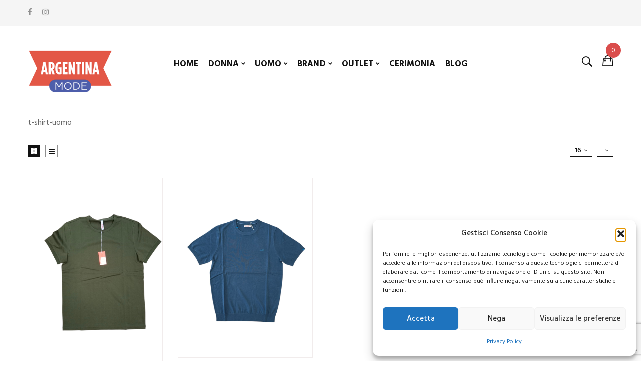

--- FILE ---
content_type: text/html; charset=UTF-8
request_url: https://www.argentinamode.it/t-shirt-uomo/
body_size: 24114
content:
<!DOCTYPE html>
<html lang="it-IT">
<!--<![endif]-->
<head>
	<meta charset="UTF-8">
	<meta name="viewport" content="width=device-width">
	<link rel="profile" href="http://gmpg.org/xfn/11">
	<link rel="pingback" href="https://www.argentinamode.it/xmlrpc.php">
	<meta name='robots' content='index, follow, max-image-preview:large, max-snippet:-1, max-video-preview:-1' />

<!-- Google Tag Manager for WordPress by gtm4wp.com -->
<script data-cfasync="false" data-pagespeed-no-defer>
	var gtm4wp_datalayer_name = "dataLayer";
	var dataLayer = dataLayer || [];
	const gtm4wp_use_sku_instead = 0;
	const gtm4wp_currency = 'EUR';
	const gtm4wp_product_per_impression = 10;
	const gtm4wp_clear_ecommerce = false;
	const gtm4wp_datalayer_max_timeout = 2000;
</script>
<!-- End Google Tag Manager for WordPress by gtm4wp.com -->
	<!-- This site is optimized with the Yoast SEO plugin v26.7 - https://yoast.com/wordpress/plugins/seo/ -->
	<title>t-shirt-uomo - Abbigliamento</title>
	<link rel="canonical" href="https://www.argentinamode.it/t-shirt-uomo/" />
	<meta property="og:locale" content="it_IT" />
	<meta property="og:type" content="article" />
	<meta property="og:title" content="t-shirt-uomo - Abbigliamento" />
	<meta property="og:description" content="t-shirt-uomo" />
	<meta property="og:url" content="https://www.argentinamode.it/t-shirt-uomo/" />
	<meta property="og:site_name" content="Argentina Mode" />
	<meta name="twitter:card" content="summary_large_image" />
	<script type="application/ld+json" class="yoast-schema-graph">{"@context":"https://schema.org","@graph":[{"@type":"CollectionPage","@id":"https://www.argentinamode.it/t-shirt-uomo/","url":"https://www.argentinamode.it/t-shirt-uomo/","name":"t-shirt-uomo - Abbigliamento","isPartOf":{"@id":"https://www.argentinamode.it/#website"},"primaryImageOfPage":{"@id":"https://www.argentinamode.it/t-shirt-uomo/#primaryimage"},"image":{"@id":"https://www.argentinamode.it/t-shirt-uomo/#primaryimage"},"thumbnailUrl":"https://www.argentinamode.it/wp-content/uploads/2025/03/e89343f9-b839-4dd7-9006-14eb5c0cd72a.jpg","breadcrumb":{"@id":"https://www.argentinamode.it/t-shirt-uomo/#breadcrumb"},"inLanguage":"it-IT"},{"@type":"ImageObject","inLanguage":"it-IT","@id":"https://www.argentinamode.it/t-shirt-uomo/#primaryimage","url":"https://www.argentinamode.it/wp-content/uploads/2025/03/e89343f9-b839-4dd7-9006-14eb5c0cd72a.jpg","contentUrl":"https://www.argentinamode.it/wp-content/uploads/2025/03/e89343f9-b839-4dd7-9006-14eb5c0cd72a.jpg","width":1500,"height":2000},{"@type":"BreadcrumbList","@id":"https://www.argentinamode.it/t-shirt-uomo/#breadcrumb","itemListElement":[{"@type":"ListItem","position":1,"name":"Home","item":"https://www.argentinamode.it/"},{"@type":"ListItem","position":2,"name":"uomo","item":"https://www.argentinamode.it/uomo/"},{"@type":"ListItem","position":3,"name":"top-uomo","item":"https://www.argentinamode.it/top-uomo/"},{"@type":"ListItem","position":4,"name":"t-shirt-uomo"}]},{"@type":"WebSite","@id":"https://www.argentinamode.it/#website","url":"https://www.argentinamode.it/","name":"Argentina Mode","description":"","potentialAction":[{"@type":"SearchAction","target":{"@type":"EntryPoint","urlTemplate":"https://www.argentinamode.it/?s={search_term_string}"},"query-input":{"@type":"PropertyValueSpecification","valueRequired":true,"valueName":"search_term_string"}}],"inLanguage":"it-IT"}]}</script>
	<!-- / Yoast SEO plugin. -->


<link rel='dns-prefetch' href='//code.jquery.com' />
<link rel='dns-prefetch' href='//fonts.googleapis.com' />
<link rel="alternate" type="application/rss+xml" title="Argentina Mode &raquo; Feed" href="https://www.argentinamode.it/feed/" />
<link rel="alternate" type="application/rss+xml" title="Argentina Mode &raquo; Feed dei commenti" href="https://www.argentinamode.it/comments/feed/" />
<link rel="alternate" type="application/rss+xml" title="Feed Argentina Mode &raquo; t-shirt-uomo Categoria" href="https://www.argentinamode.it/t-shirt-uomo/feed/" />
<style id='wp-img-auto-sizes-contain-inline-css' type='text/css'>
img:is([sizes=auto i],[sizes^="auto," i]){contain-intrinsic-size:3000px 1500px}
/*# sourceURL=wp-img-auto-sizes-contain-inline-css */
</style>
<link rel='stylesheet' id='sbi_styles-css' href='https://www.argentinamode.it/wp-content/plugins/instagram-feed/css/sbi-styles.min.css?ver=6.10.0' type='text/css' media='all' />
<style id='wp-emoji-styles-inline-css' type='text/css'>

	img.wp-smiley, img.emoji {
		display: inline !important;
		border: none !important;
		box-shadow: none !important;
		height: 1em !important;
		width: 1em !important;
		margin: 0 0.07em !important;
		vertical-align: -0.1em !important;
		background: none !important;
		padding: 0 !important;
	}
/*# sourceURL=wp-emoji-styles-inline-css */
</style>
<style id='wp-block-library-inline-css' type='text/css'>
:root{--wp-block-synced-color:#7a00df;--wp-block-synced-color--rgb:122,0,223;--wp-bound-block-color:var(--wp-block-synced-color);--wp-editor-canvas-background:#ddd;--wp-admin-theme-color:#007cba;--wp-admin-theme-color--rgb:0,124,186;--wp-admin-theme-color-darker-10:#006ba1;--wp-admin-theme-color-darker-10--rgb:0,107,160.5;--wp-admin-theme-color-darker-20:#005a87;--wp-admin-theme-color-darker-20--rgb:0,90,135;--wp-admin-border-width-focus:2px}@media (min-resolution:192dpi){:root{--wp-admin-border-width-focus:1.5px}}.wp-element-button{cursor:pointer}:root .has-very-light-gray-background-color{background-color:#eee}:root .has-very-dark-gray-background-color{background-color:#313131}:root .has-very-light-gray-color{color:#eee}:root .has-very-dark-gray-color{color:#313131}:root .has-vivid-green-cyan-to-vivid-cyan-blue-gradient-background{background:linear-gradient(135deg,#00d084,#0693e3)}:root .has-purple-crush-gradient-background{background:linear-gradient(135deg,#34e2e4,#4721fb 50%,#ab1dfe)}:root .has-hazy-dawn-gradient-background{background:linear-gradient(135deg,#faaca8,#dad0ec)}:root .has-subdued-olive-gradient-background{background:linear-gradient(135deg,#fafae1,#67a671)}:root .has-atomic-cream-gradient-background{background:linear-gradient(135deg,#fdd79a,#004a59)}:root .has-nightshade-gradient-background{background:linear-gradient(135deg,#330968,#31cdcf)}:root .has-midnight-gradient-background{background:linear-gradient(135deg,#020381,#2874fc)}:root{--wp--preset--font-size--normal:16px;--wp--preset--font-size--huge:42px}.has-regular-font-size{font-size:1em}.has-larger-font-size{font-size:2.625em}.has-normal-font-size{font-size:var(--wp--preset--font-size--normal)}.has-huge-font-size{font-size:var(--wp--preset--font-size--huge)}.has-text-align-center{text-align:center}.has-text-align-left{text-align:left}.has-text-align-right{text-align:right}.has-fit-text{white-space:nowrap!important}#end-resizable-editor-section{display:none}.aligncenter{clear:both}.items-justified-left{justify-content:flex-start}.items-justified-center{justify-content:center}.items-justified-right{justify-content:flex-end}.items-justified-space-between{justify-content:space-between}.screen-reader-text{border:0;clip-path:inset(50%);height:1px;margin:-1px;overflow:hidden;padding:0;position:absolute;width:1px;word-wrap:normal!important}.screen-reader-text:focus{background-color:#ddd;clip-path:none;color:#444;display:block;font-size:1em;height:auto;left:5px;line-height:normal;padding:15px 23px 14px;text-decoration:none;top:5px;width:auto;z-index:100000}html :where(.has-border-color){border-style:solid}html :where([style*=border-top-color]){border-top-style:solid}html :where([style*=border-right-color]){border-right-style:solid}html :where([style*=border-bottom-color]){border-bottom-style:solid}html :where([style*=border-left-color]){border-left-style:solid}html :where([style*=border-width]){border-style:solid}html :where([style*=border-top-width]){border-top-style:solid}html :where([style*=border-right-width]){border-right-style:solid}html :where([style*=border-bottom-width]){border-bottom-style:solid}html :where([style*=border-left-width]){border-left-style:solid}html :where(img[class*=wp-image-]){height:auto;max-width:100%}:where(figure){margin:0 0 1em}html :where(.is-position-sticky){--wp-admin--admin-bar--position-offset:var(--wp-admin--admin-bar--height,0px)}@media screen and (max-width:600px){html :where(.is-position-sticky){--wp-admin--admin-bar--position-offset:0px}}

/*# sourceURL=wp-block-library-inline-css */
</style><link rel='stylesheet' id='wc-blocks-style-css' href='https://www.argentinamode.it/wp-content/plugins/woocommerce/assets/client/blocks/wc-blocks.css?ver=wc-10.4.3' type='text/css' media='all' />
<style id='global-styles-inline-css' type='text/css'>
:root{--wp--preset--aspect-ratio--square: 1;--wp--preset--aspect-ratio--4-3: 4/3;--wp--preset--aspect-ratio--3-4: 3/4;--wp--preset--aspect-ratio--3-2: 3/2;--wp--preset--aspect-ratio--2-3: 2/3;--wp--preset--aspect-ratio--16-9: 16/9;--wp--preset--aspect-ratio--9-16: 9/16;--wp--preset--color--black: #000000;--wp--preset--color--cyan-bluish-gray: #abb8c3;--wp--preset--color--white: #ffffff;--wp--preset--color--pale-pink: #f78da7;--wp--preset--color--vivid-red: #cf2e2e;--wp--preset--color--luminous-vivid-orange: #ff6900;--wp--preset--color--luminous-vivid-amber: #fcb900;--wp--preset--color--light-green-cyan: #7bdcb5;--wp--preset--color--vivid-green-cyan: #00d084;--wp--preset--color--pale-cyan-blue: #8ed1fc;--wp--preset--color--vivid-cyan-blue: #0693e3;--wp--preset--color--vivid-purple: #9b51e0;--wp--preset--gradient--vivid-cyan-blue-to-vivid-purple: linear-gradient(135deg,rgb(6,147,227) 0%,rgb(155,81,224) 100%);--wp--preset--gradient--light-green-cyan-to-vivid-green-cyan: linear-gradient(135deg,rgb(122,220,180) 0%,rgb(0,208,130) 100%);--wp--preset--gradient--luminous-vivid-amber-to-luminous-vivid-orange: linear-gradient(135deg,rgb(252,185,0) 0%,rgb(255,105,0) 100%);--wp--preset--gradient--luminous-vivid-orange-to-vivid-red: linear-gradient(135deg,rgb(255,105,0) 0%,rgb(207,46,46) 100%);--wp--preset--gradient--very-light-gray-to-cyan-bluish-gray: linear-gradient(135deg,rgb(238,238,238) 0%,rgb(169,184,195) 100%);--wp--preset--gradient--cool-to-warm-spectrum: linear-gradient(135deg,rgb(74,234,220) 0%,rgb(151,120,209) 20%,rgb(207,42,186) 40%,rgb(238,44,130) 60%,rgb(251,105,98) 80%,rgb(254,248,76) 100%);--wp--preset--gradient--blush-light-purple: linear-gradient(135deg,rgb(255,206,236) 0%,rgb(152,150,240) 100%);--wp--preset--gradient--blush-bordeaux: linear-gradient(135deg,rgb(254,205,165) 0%,rgb(254,45,45) 50%,rgb(107,0,62) 100%);--wp--preset--gradient--luminous-dusk: linear-gradient(135deg,rgb(255,203,112) 0%,rgb(199,81,192) 50%,rgb(65,88,208) 100%);--wp--preset--gradient--pale-ocean: linear-gradient(135deg,rgb(255,245,203) 0%,rgb(182,227,212) 50%,rgb(51,167,181) 100%);--wp--preset--gradient--electric-grass: linear-gradient(135deg,rgb(202,248,128) 0%,rgb(113,206,126) 100%);--wp--preset--gradient--midnight: linear-gradient(135deg,rgb(2,3,129) 0%,rgb(40,116,252) 100%);--wp--preset--font-size--small: 13px;--wp--preset--font-size--medium: 20px;--wp--preset--font-size--large: 36px;--wp--preset--font-size--x-large: 42px;--wp--preset--spacing--20: 0.44rem;--wp--preset--spacing--30: 0.67rem;--wp--preset--spacing--40: 1rem;--wp--preset--spacing--50: 1.5rem;--wp--preset--spacing--60: 2.25rem;--wp--preset--spacing--70: 3.38rem;--wp--preset--spacing--80: 5.06rem;--wp--preset--shadow--natural: 6px 6px 9px rgba(0, 0, 0, 0.2);--wp--preset--shadow--deep: 12px 12px 50px rgba(0, 0, 0, 0.4);--wp--preset--shadow--sharp: 6px 6px 0px rgba(0, 0, 0, 0.2);--wp--preset--shadow--outlined: 6px 6px 0px -3px rgb(255, 255, 255), 6px 6px rgb(0, 0, 0);--wp--preset--shadow--crisp: 6px 6px 0px rgb(0, 0, 0);}:where(.is-layout-flex){gap: 0.5em;}:where(.is-layout-grid){gap: 0.5em;}body .is-layout-flex{display: flex;}.is-layout-flex{flex-wrap: wrap;align-items: center;}.is-layout-flex > :is(*, div){margin: 0;}body .is-layout-grid{display: grid;}.is-layout-grid > :is(*, div){margin: 0;}:where(.wp-block-columns.is-layout-flex){gap: 2em;}:where(.wp-block-columns.is-layout-grid){gap: 2em;}:where(.wp-block-post-template.is-layout-flex){gap: 1.25em;}:where(.wp-block-post-template.is-layout-grid){gap: 1.25em;}.has-black-color{color: var(--wp--preset--color--black) !important;}.has-cyan-bluish-gray-color{color: var(--wp--preset--color--cyan-bluish-gray) !important;}.has-white-color{color: var(--wp--preset--color--white) !important;}.has-pale-pink-color{color: var(--wp--preset--color--pale-pink) !important;}.has-vivid-red-color{color: var(--wp--preset--color--vivid-red) !important;}.has-luminous-vivid-orange-color{color: var(--wp--preset--color--luminous-vivid-orange) !important;}.has-luminous-vivid-amber-color{color: var(--wp--preset--color--luminous-vivid-amber) !important;}.has-light-green-cyan-color{color: var(--wp--preset--color--light-green-cyan) !important;}.has-vivid-green-cyan-color{color: var(--wp--preset--color--vivid-green-cyan) !important;}.has-pale-cyan-blue-color{color: var(--wp--preset--color--pale-cyan-blue) !important;}.has-vivid-cyan-blue-color{color: var(--wp--preset--color--vivid-cyan-blue) !important;}.has-vivid-purple-color{color: var(--wp--preset--color--vivid-purple) !important;}.has-black-background-color{background-color: var(--wp--preset--color--black) !important;}.has-cyan-bluish-gray-background-color{background-color: var(--wp--preset--color--cyan-bluish-gray) !important;}.has-white-background-color{background-color: var(--wp--preset--color--white) !important;}.has-pale-pink-background-color{background-color: var(--wp--preset--color--pale-pink) !important;}.has-vivid-red-background-color{background-color: var(--wp--preset--color--vivid-red) !important;}.has-luminous-vivid-orange-background-color{background-color: var(--wp--preset--color--luminous-vivid-orange) !important;}.has-luminous-vivid-amber-background-color{background-color: var(--wp--preset--color--luminous-vivid-amber) !important;}.has-light-green-cyan-background-color{background-color: var(--wp--preset--color--light-green-cyan) !important;}.has-vivid-green-cyan-background-color{background-color: var(--wp--preset--color--vivid-green-cyan) !important;}.has-pale-cyan-blue-background-color{background-color: var(--wp--preset--color--pale-cyan-blue) !important;}.has-vivid-cyan-blue-background-color{background-color: var(--wp--preset--color--vivid-cyan-blue) !important;}.has-vivid-purple-background-color{background-color: var(--wp--preset--color--vivid-purple) !important;}.has-black-border-color{border-color: var(--wp--preset--color--black) !important;}.has-cyan-bluish-gray-border-color{border-color: var(--wp--preset--color--cyan-bluish-gray) !important;}.has-white-border-color{border-color: var(--wp--preset--color--white) !important;}.has-pale-pink-border-color{border-color: var(--wp--preset--color--pale-pink) !important;}.has-vivid-red-border-color{border-color: var(--wp--preset--color--vivid-red) !important;}.has-luminous-vivid-orange-border-color{border-color: var(--wp--preset--color--luminous-vivid-orange) !important;}.has-luminous-vivid-amber-border-color{border-color: var(--wp--preset--color--luminous-vivid-amber) !important;}.has-light-green-cyan-border-color{border-color: var(--wp--preset--color--light-green-cyan) !important;}.has-vivid-green-cyan-border-color{border-color: var(--wp--preset--color--vivid-green-cyan) !important;}.has-pale-cyan-blue-border-color{border-color: var(--wp--preset--color--pale-cyan-blue) !important;}.has-vivid-cyan-blue-border-color{border-color: var(--wp--preset--color--vivid-cyan-blue) !important;}.has-vivid-purple-border-color{border-color: var(--wp--preset--color--vivid-purple) !important;}.has-vivid-cyan-blue-to-vivid-purple-gradient-background{background: var(--wp--preset--gradient--vivid-cyan-blue-to-vivid-purple) !important;}.has-light-green-cyan-to-vivid-green-cyan-gradient-background{background: var(--wp--preset--gradient--light-green-cyan-to-vivid-green-cyan) !important;}.has-luminous-vivid-amber-to-luminous-vivid-orange-gradient-background{background: var(--wp--preset--gradient--luminous-vivid-amber-to-luminous-vivid-orange) !important;}.has-luminous-vivid-orange-to-vivid-red-gradient-background{background: var(--wp--preset--gradient--luminous-vivid-orange-to-vivid-red) !important;}.has-very-light-gray-to-cyan-bluish-gray-gradient-background{background: var(--wp--preset--gradient--very-light-gray-to-cyan-bluish-gray) !important;}.has-cool-to-warm-spectrum-gradient-background{background: var(--wp--preset--gradient--cool-to-warm-spectrum) !important;}.has-blush-light-purple-gradient-background{background: var(--wp--preset--gradient--blush-light-purple) !important;}.has-blush-bordeaux-gradient-background{background: var(--wp--preset--gradient--blush-bordeaux) !important;}.has-luminous-dusk-gradient-background{background: var(--wp--preset--gradient--luminous-dusk) !important;}.has-pale-ocean-gradient-background{background: var(--wp--preset--gradient--pale-ocean) !important;}.has-electric-grass-gradient-background{background: var(--wp--preset--gradient--electric-grass) !important;}.has-midnight-gradient-background{background: var(--wp--preset--gradient--midnight) !important;}.has-small-font-size{font-size: var(--wp--preset--font-size--small) !important;}.has-medium-font-size{font-size: var(--wp--preset--font-size--medium) !important;}.has-large-font-size{font-size: var(--wp--preset--font-size--large) !important;}.has-x-large-font-size{font-size: var(--wp--preset--font-size--x-large) !important;}
/*# sourceURL=global-styles-inline-css */
</style>

<style id='classic-theme-styles-inline-css' type='text/css'>
/*! This file is auto-generated */
.wp-block-button__link{color:#fff;background-color:#32373c;border-radius:9999px;box-shadow:none;text-decoration:none;padding:calc(.667em + 2px) calc(1.333em + 2px);font-size:1.125em}.wp-block-file__button{background:#32373c;color:#fff;text-decoration:none}
/*# sourceURL=/wp-includes/css/classic-themes.min.css */
</style>
<link rel='stylesheet' id='acoplw-style-css' href='https://www.argentinamode.it/wp-content/plugins/aco-product-labels-for-woocommerce/includes/../assets/css/frontend.css?ver=1.5.13' type='text/css' media='all' />
<link rel='stylesheet' id='contact-form-7-css' href='https://www.argentinamode.it/wp-content/plugins/contact-form-7/includes/css/styles.css?ver=6.1.4' type='text/css' media='all' />
<style id='woocommerce-inline-inline-css' type='text/css'>
.woocommerce form .form-row .required { visibility: visible; }
/*# sourceURL=woocommerce-inline-inline-css */
</style>
<link rel='stylesheet' id='bwp_lookbook_css-css' href='https://www.argentinamode.it/wp-content/plugins/wpbingo/assets/css/bwp_lookbook.css?ver=6.9' type='text/css' media='all' />
<link rel='stylesheet' id='wt-woocommerce-related-products-css' href='https://www.argentinamode.it/wp-content/plugins/wt-woocommerce-related-products/public/css/custom-related-products-public.css?ver=1.7.6' type='text/css' media='all' />
<link rel='stylesheet' id='carousel-css-css' href='https://www.argentinamode.it/wp-content/plugins/wt-woocommerce-related-products/public/css/owl.carousel.min.css?ver=1.7.6' type='text/css' media='all' />
<link rel='stylesheet' id='carousel-theme-css-css' href='https://www.argentinamode.it/wp-content/plugins/wt-woocommerce-related-products/public/css/owl.theme.default.min.css?ver=1.7.6' type='text/css' media='all' />
<link rel='stylesheet' id='cmplz-general-css' href='https://www.argentinamode.it/wp-content/plugins/complianz-gdpr/assets/css/cookieblocker.min.css?ver=1766385637' type='text/css' media='all' />
<link rel='stylesheet' id='fashow-fonts-css' href='https://fonts.googleapis.com/css?family=Hind%3A300%2C400%2C500%2C600%2C700%7CDosis%3A200%2C300%2C400%2C500%2C600%2C700%2C800%7CDancing+Script%7CAbril+Fatface%3A400%7CPlayfair+Display%3A400%7COpen%2BSans&#038;subset=latin%2Clatin-ext' type='text/css' media='all' />
<link rel='stylesheet' id='fashow-style-css' href='https://www.argentinamode.it/wp-content/themes/fashow-child/style.css?ver=6.9' type='text/css' media='all' />
<link rel='stylesheet' id='bootstrap-css' href='https://www.argentinamode.it/wp-content/themes/fashow/css/bootstrap.css?ver=6.9' type='text/css' media='all' />
<link rel='stylesheet' id='fancybox-css' href='https://www.argentinamode.it/wp-content/themes/fashow/css/jquery.fancybox.css' type='text/css' media='all' />
<link rel='stylesheet' id='mmenu-all-css' href='https://www.argentinamode.it/wp-content/themes/fashow/css/jquery.mmenu.all.css?ver=6.9' type='text/css' media='all' />
<link rel='stylesheet' id='slick-css' href='https://www.argentinamode.it/wp-content/themes/fashow/css/slick/slick.css' type='text/css' media='all' />
<link rel='stylesheet' id='font-awesome-css' href='https://www.argentinamode.it/wp-content/themes/fashow/css/font-awesome.css?ver=6.9' type='text/css' media='all' />
<link rel='stylesheet' id='materia-css' href='https://www.argentinamode.it/wp-content/themes/fashow/css/materia.css?ver=6.9' type='text/css' media='all' />
<link rel='stylesheet' id='icofont-css' href='https://www.argentinamode.it/wp-content/themes/fashow/css/icofont.css?ver=6.9' type='text/css' media='all' />
<link rel='stylesheet' id='animate-css' href='https://www.argentinamode.it/wp-content/themes/fashow/css/animate.css?ver=6.9' type='text/css' media='all' />
<link rel='stylesheet' id='ionicons-css' href='https://www.argentinamode.it/wp-content/themes/fashow/css/ionicons.css?ver=6.9' type='text/css' media='all' />
<link rel='stylesheet' id='rpg-awesome-css' href='https://www.argentinamode.it/wp-content/themes/fashow/css/rpg-awesome.css?ver=6.9' type='text/css' media='all' />
<link rel='stylesheet' id='simple-line-icons-css' href='https://www.argentinamode.it/wp-content/themes/fashow/css/simple-line-icons.css?ver=6.9' type='text/css' media='all' />
<link rel='stylesheet' id='fashow-style-template-css' href='https://www.argentinamode.it/wp-content/themes/fashow/css/template.css?ver=6.9' type='text/css' media='all' />
<style id='fashow-style-template-inline-css' type='text/css'>
.product_title		{font-family:	Open Sans ;font-size:	14px;font-weight:400;}
/*# sourceURL=fashow-style-template-inline-css */
</style>
<link rel='stylesheet' id='bwp_woocommerce_filter_products-css' href='https://www.argentinamode.it/wp-content/plugins/wpbingo/assets/css/bwp_ajax_filter.css?ver=6.9' type='text/css' media='all' />
<link rel='stylesheet' id='asnp-wesb-badge-css' href='https://www.argentinamode.it/wp-content/plugins/easy-sale-badges-for-woocommerce/assets/css/badge/style.css?ver=6.9' type='text/css' media='all' />
<link rel='stylesheet' id='styles-child-css' href='https://www.argentinamode.it/wp-content/themes/fashow-child/style.css?ver=6.9' type='text/css' media='all' />
<script type="text/template" id="tmpl-variation-template">
	<div class="woocommerce-variation-description">{{{ data.variation.variation_description }}}</div>
	<div class="woocommerce-variation-price">{{{ data.variation.price_html }}}</div>
	<div class="woocommerce-variation-availability">{{{ data.variation.availability_html }}}</div>
</script>
<script type="text/template" id="tmpl-unavailable-variation-template">
	<p role="alert">Questo prodotto non è disponibile. Scegli un&#039;altra combinazione.</p>
</script>
<script type="text/javascript" src="https://www.argentinamode.it/wp-includes/js/jquery/jquery.min.js?ver=3.7.1" id="jquery-core-js"></script>
<script type="text/javascript" src="https://www.argentinamode.it/wp-includes/js/jquery/jquery-migrate.min.js?ver=3.4.1" id="jquery-migrate-js"></script>
<script type="text/javascript" id="acoplw-script-js-extra">
/* <![CDATA[ */
var acoplw_frontend_object = {"classname":"","enablejquery":"0"};
//# sourceURL=acoplw-script-js-extra
/* ]]> */
</script>
<script type="text/javascript" src="https://www.argentinamode.it/wp-content/plugins/aco-product-labels-for-woocommerce/includes/../assets/js/frontend.js?ver=1.5.13" id="acoplw-script-js"></script>
<script type="text/javascript" src="https://www.argentinamode.it/wp-content/plugins/woocommerce/assets/js/jquery-blockui/jquery.blockUI.min.js?ver=2.7.0-wc.10.4.3" id="wc-jquery-blockui-js" data-wp-strategy="defer"></script>
<script type="text/javascript" id="wc-add-to-cart-js-extra">
/* <![CDATA[ */
var wc_add_to_cart_params = {"ajax_url":"/wp-admin/admin-ajax.php","wc_ajax_url":"/?wc-ajax=%%endpoint%%","i18n_view_cart":"Visualizza carrello","cart_url":"https://www.argentinamode.it/carrello/","is_cart":"","cart_redirect_after_add":"no"};
//# sourceURL=wc-add-to-cart-js-extra
/* ]]> */
</script>
<script type="text/javascript" src="https://www.argentinamode.it/wp-content/plugins/woocommerce/assets/js/frontend/add-to-cart.min.js?ver=10.4.3" id="wc-add-to-cart-js" data-wp-strategy="defer"></script>
<script type="text/javascript" src="https://www.argentinamode.it/wp-content/plugins/woocommerce/assets/js/js-cookie/js.cookie.min.js?ver=2.1.4-wc.10.4.3" id="wc-js-cookie-js" defer="defer" data-wp-strategy="defer"></script>
<script type="text/javascript" id="woocommerce-js-extra">
/* <![CDATA[ */
var woocommerce_params = {"ajax_url":"/wp-admin/admin-ajax.php","wc_ajax_url":"/?wc-ajax=%%endpoint%%","i18n_password_show":"Mostra password","i18n_password_hide":"Nascondi password"};
//# sourceURL=woocommerce-js-extra
/* ]]> */
</script>
<script type="text/javascript" src="https://www.argentinamode.it/wp-content/plugins/woocommerce/assets/js/frontend/woocommerce.min.js?ver=10.4.3" id="woocommerce-js" defer="defer" data-wp-strategy="defer"></script>
<script type="text/javascript" src="https://www.argentinamode.it/wp-content/plugins/wt-woocommerce-related-products/public/js/custom-related-products-public.js?ver=1.7.6" id="wt-woocommerce-related-products-js"></script>
<script type="text/javascript" src="https://www.argentinamode.it/wp-content/plugins/wt-woocommerce-related-products/public/js/wt_owl_carousel.js?ver=1.7.6" id="wt-owl-js-js"></script>
<script type="text/javascript" src="https://www.argentinamode.it/wp-content/plugins/js_composer/assets/js/vendors/woocommerce-add-to-cart.js?ver=6.1" id="vc_woocommerce-add-to-cart-js-js"></script>
<script type="text/javascript" src="https://www.argentinamode.it/wp-includes/js/underscore.min.js?ver=1.13.7" id="underscore-js"></script>
<script type="text/javascript" id="wp-util-js-extra">
/* <![CDATA[ */
var _wpUtilSettings = {"ajax":{"url":"/wp-admin/admin-ajax.php"}};
//# sourceURL=wp-util-js-extra
/* ]]> */
</script>
<script type="text/javascript" src="https://www.argentinamode.it/wp-includes/js/wp-util.min.js?ver=6.9" id="wp-util-js"></script>
<script type="text/javascript" id="wc-add-to-cart-variation-js-extra">
/* <![CDATA[ */
var wc_add_to_cart_variation_params = {"wc_ajax_url":"/?wc-ajax=%%endpoint%%","i18n_no_matching_variations_text":"Nessun prodotto corrisponde alla tua scelta. Prova con un'altra combinazione.","i18n_make_a_selection_text":"Seleziona le opzioni del prodotto prima di aggiungerlo al carrello.","i18n_unavailable_text":"Questo prodotto non \u00e8 disponibile. Scegli un'altra combinazione.","i18n_reset_alert_text":"La tua selezione \u00e8 stata azzerata. Seleziona le opzioni del prodotto prima di aggiungerlo al carrello."};
//# sourceURL=wc-add-to-cart-variation-js-extra
/* ]]> */
</script>
<script type="text/javascript" src="https://www.argentinamode.it/wp-content/plugins/woocommerce/assets/js/frontend/add-to-cart-variation.min.js?ver=10.4.3" id="wc-add-to-cart-variation-js" defer="defer" data-wp-strategy="defer"></script>
<script type="text/javascript" src="https://code.jquery.com/ui/1.12.1/jquery-ui.js?ver=6.9" id="jquery_ui-js"></script>
<link rel="https://api.w.org/" href="https://www.argentinamode.it/wp-json/" /><link rel="alternate" title="JSON" type="application/json" href="https://www.argentinamode.it/wp-json/wp/v2/product_cat/402" /><link rel="EditURI" type="application/rsd+xml" title="RSD" href="https://www.argentinamode.it/xmlrpc.php?rsd" />
<meta name="generator" content="WordPress 6.9" />
<meta name="generator" content="WooCommerce 10.4.3" />
<meta name="generator" content="Redux 4.5.10" />			<style>.cmplz-hidden {
					display: none !important;
				}</style>
<!-- Google Tag Manager for WordPress by gtm4wp.com -->
<!-- GTM Container placement set to manual -->
<script data-cfasync="false" data-pagespeed-no-defer>
	var dataLayer_content = {"pagePostType":"product","pagePostType2":"tax-product","pageCategory":[]};
	dataLayer.push( dataLayer_content );
</script>
<script data-cfasync="false" data-pagespeed-no-defer>
(function(w,d,s,l,i){w[l]=w[l]||[];w[l].push({'gtm.start':
new Date().getTime(),event:'gtm.js'});var f=d.getElementsByTagName(s)[0],
j=d.createElement(s),dl=l!='dataLayer'?'&l='+l:'';j.async=true;j.src=
'//www.googletagmanager.com/gtm.js?id='+i+dl;f.parentNode.insertBefore(j,f);
})(window,document,'script','dataLayer','GTM-T5RX272');
</script>
<!-- End Google Tag Manager for WordPress by gtm4wp.com -->	<noscript><style>.woocommerce-product-gallery{ opacity: 1 !important; }</style></noscript>
	<meta name="generator" content="Powered by WPBakery Page Builder - drag and drop page builder for WordPress."/>
<meta name="generator" content="Powered by Slider Revolution 6.6.14 - responsive, Mobile-Friendly Slider Plugin for WordPress with comfortable drag and drop interface." />
<link rel="icon" href="https://www.argentinamode.it/wp-content/uploads/2023/06/logo-favicon-argentina-100x100.png" sizes="32x32" />
<link rel="icon" href="https://www.argentinamode.it/wp-content/uploads/2023/06/logo-favicon-argentina-300x300.png" sizes="192x192" />
<link rel="apple-touch-icon" href="https://www.argentinamode.it/wp-content/uploads/2023/06/logo-favicon-argentina-300x300.png" />
<meta name="msapplication-TileImage" content="https://www.argentinamode.it/wp-content/uploads/2023/06/logo-favicon-argentina-300x300.png" />
<script>function setREVStartSize(e){
			//window.requestAnimationFrame(function() {
				window.RSIW = window.RSIW===undefined ? window.innerWidth : window.RSIW;
				window.RSIH = window.RSIH===undefined ? window.innerHeight : window.RSIH;
				try {
					var pw = document.getElementById(e.c).parentNode.offsetWidth,
						newh;
					pw = pw===0 || isNaN(pw) || (e.l=="fullwidth" || e.layout=="fullwidth") ? window.RSIW : pw;
					e.tabw = e.tabw===undefined ? 0 : parseInt(e.tabw);
					e.thumbw = e.thumbw===undefined ? 0 : parseInt(e.thumbw);
					e.tabh = e.tabh===undefined ? 0 : parseInt(e.tabh);
					e.thumbh = e.thumbh===undefined ? 0 : parseInt(e.thumbh);
					e.tabhide = e.tabhide===undefined ? 0 : parseInt(e.tabhide);
					e.thumbhide = e.thumbhide===undefined ? 0 : parseInt(e.thumbhide);
					e.mh = e.mh===undefined || e.mh=="" || e.mh==="auto" ? 0 : parseInt(e.mh,0);
					if(e.layout==="fullscreen" || e.l==="fullscreen")
						newh = Math.max(e.mh,window.RSIH);
					else{
						e.gw = Array.isArray(e.gw) ? e.gw : [e.gw];
						for (var i in e.rl) if (e.gw[i]===undefined || e.gw[i]===0) e.gw[i] = e.gw[i-1];
						e.gh = e.el===undefined || e.el==="" || (Array.isArray(e.el) && e.el.length==0)? e.gh : e.el;
						e.gh = Array.isArray(e.gh) ? e.gh : [e.gh];
						for (var i in e.rl) if (e.gh[i]===undefined || e.gh[i]===0) e.gh[i] = e.gh[i-1];
											
						var nl = new Array(e.rl.length),
							ix = 0,
							sl;
						e.tabw = e.tabhide>=pw ? 0 : e.tabw;
						e.thumbw = e.thumbhide>=pw ? 0 : e.thumbw;
						e.tabh = e.tabhide>=pw ? 0 : e.tabh;
						e.thumbh = e.thumbhide>=pw ? 0 : e.thumbh;
						for (var i in e.rl) nl[i] = e.rl[i]<window.RSIW ? 0 : e.rl[i];
						sl = nl[0];
						for (var i in nl) if (sl>nl[i] && nl[i]>0) { sl = nl[i]; ix=i;}
						var m = pw>(e.gw[ix]+e.tabw+e.thumbw) ? 1 : (pw-(e.tabw+e.thumbw)) / (e.gw[ix]);
						newh =  (e.gh[ix] * m) + (e.tabh + e.thumbh);
					}
					var el = document.getElementById(e.c);
					if (el!==null && el) el.style.height = newh+"px";
					el = document.getElementById(e.c+"_wrapper");
					if (el!==null && el) {
						el.style.height = newh+"px";
						el.style.display = "block";
					}
				} catch(e){
					console.log("Failure at Presize of Slider:" + e)
				}
			//});
		  };</script>
		<style type="text/css" id="wp-custom-css">
			@-moz-document domain("argentinamode.it") {
input[type="radio"] {
-moz-appearance: radio !important;
}
}
.bwp-header .header-logo img {
    max-height: 100px;
}

.single-product .product-type-variable .variations_form.cart table tr td label { vertical-align: middle;  margin-bottom: 0px !important;   padding: 15px;
}
.single-product .product-type-variable .variations_form.cart table tr td.value { padding: 0px !important;
}
.single-product .product-type-variable .variations_form.cart table tr {
    margin-bottom: 15px !important;
display: block;
}

.single-product .product-type-variable .variations_form.cart table tr td
{ margin-bottom: 15px;
}

.single-product .bwp-single-info .social-icon {
	display: none;
}
.bwp-header .header-content .search-box .search-toggle {

    margin-right: 20px;
}

.bwp-filter-homepage.tab-product-default .bwp-filter-heading .filter-order-by ul.filter-orderby {display: none;}


.bwp-top-bar .woocommerce-result-count {display: none;}

.bwp-top-bar .woocommerce-found-posts {display: none;}

.hot, .onsale, .star-rating {display: none;}

.colori p {    line-height: 100%;
    font-size: 13px;
    color: #666;
    font-weight: 300;}

@media (min-width: 1200px) {
#bwp-footer ul.social-link {
    padding-top: 15px;
    margin: 0px auto;
    width: 150px;
}
	}

@media (max-width: 480px) {
.newsletterhaed  {
    margin: 10px auto !important;
    display: block;
}

	}

.bwp-navigation ul>li.level-0>a, .home-sidebar .menu-main-menu-container ul>li.level-0>a {
    font-size: 17px;
	margin: 0 10px !important;
	
}

.single-product .product-type-variable .variations_form.cart table tr td label {

    width: 80px;
    text-align: left;
}
.comments-link, .entry-link {
	display: none;
}

span.wpcf7-list-item { display: table-row; }

span.wpcf7-list-item * { display: table-cell; } 
input[type=radio] {
 
    height:  60px;
    width: 60px;
	  -moz-appearance:initial;
}


input[value="99721-14"]::after {
	background-image: url("https://www.argentinamode.it/wp-content/uploads/2020/07/99721-14.jpg");
}
input[value="99714-42"]::after {
	background-image: url("https://www.argentinamode.it/wp-content/uploads/2020/07/99714-42.jpg");
}
input[value="99714-22"]::after {
	background-image: url("https://www.argentinamode.it/wp-content/uploads/2020/07/99714-22.jpg") ;
}
input[value="10 nero"]::after {
	background-image: url("https://www.argentinamode.it/wp-content/uploads/2020/07/99832-10.jpg") ;
}
input[value="20 blu notte"]::after {
	background-image: url("https://www.argentinamode.it/wp-content/uploads/2020/07/99832-20.jpg") ;
}
input[value="22 blu notte"]::after {
	background-image: url("https://www.argentinamode.it/wp-content/uploads/2020/08/22blunotte.jpg") ;
}
input[value="24 blu navy"]::after {
	background-image: url("https://www.argentinamode.it/wp-content/uploads/2020/07/99832-24.jpg") ;
}
input[value="28 Blu aperto"]::after {
	background-image: url("https://www.argentinamode.it/wp-content/uploads/2020/07/99832-28.jpg") ;
}
input[value="42 Grigio medio"]::after {
	background-image: url("https://www.argentinamode.it/wp-content/uploads/2020/07/99832-42.jpg") ;
}
input[value="23 blu over check beige"]::after {
	background-image: url("https://www.argentinamode.it/wp-content/uploads/2020/11/colour.jpg") ;
}
input[value="23 blu over check tabacco"]::after {
	background-image: url("https://www.argentinamode.it/wp-content/uploads/2020/11/23-blu-over-chek-tabacco.jpg") ;
}
input[value="25 quadro sul blu"]::after {
	background-image: url("https://www.argentinamode.it/wp-content/uploads/2020/11/25-quadro-sul-blu.jpg") ;
}
input[value="20 Blu"]::after {
	background-image: url("https://www.argentinamode.it/wp-content/uploads/2020/11/20-blu.png") ;
}
input[value="44 Grigio chiaro"]::after {
	background-image: url("https://www.argentinamode.it/wp-content/uploads/2020/11/44-Grigio-Chiaro.png") ;
}
input[value="40 grigio scuro"]::after {
	background-image: url("https://www.argentinamode.it/wp-content/uploads/2020/11/40-Grigio-Scuro.png") ;
}

   input[type='radio']::after {
        width: 60px;
        height: 60px;
        border-radius: 40px;
        top: 0px;
        left: 0px;
        position: relative;
        content: '';
        display: inline-block;
        visibility: visible;
 
    }

    input[type='radio']:checked::after {
        width: 60px;
        height: 60px;
        border-radius: 40px;
        top: 0px;
        left: 0px;
        position: relative;
 
        content: '';
        display: inline-block;
        visibility: visible;
        border: 3px solid #e20707;
    }

 input[type='radio'] + label span:after{
        width: 60px;
        height: 60px;
        border-radius: 40px;
        top: 0px;
        left: 0px;
        position: relative;
 
        content: '';
        display: inline-block;
        visibility: visible;
        border: 3px solid #e20707;
    }


.wpcf7-form-control-wrap select {
    height: 47px;
    margin-bottom: 23px;
    width: 100%;
    border: 0;
    border: 1px solid hsla(0,0%,56%,.1);
    padding: 10px 15px;
}
.righesarto {margin-bottom: 30px;}

@media screen and (max-width: 600px) {
  
span.wpcf7-list-item {
    display: inline-block !important;

}
}

.slick-arrow {
    font-size: 45px;
    top: 45px;
    color: #FFF;
    z-index: 9999;
    -webkit-transition: all .2s ease;
    transition: all .2s ease;
    width: 48px;
    height: 48px;
    border-radius: 50%;
    
    text-align: center;
    border: 1px solid #f5f5f5;
    background-color: #000;
    opacity: 0.6;
	
}

.slick-arrow.ion-ios-arrow-left {
    left: -30px;
	    top: 110px;
}

.slick-arrow.ion-ios-arrow-right {
	    top: 110px;
}

/* CSS */
 
.soldout {
padding: 3px 8px;
text-align: center;
background: #d20000;
color: white;
font-weight: bold;
position: absolute;
top: 6px;
right: 6px;
font-size: 12px;
}

.nuovo {
padding: 3px 8px;
text-align: center;
background: #07ad49;
color: white;
font-weight: bold;
position: absolute;
top: 6px;
right: 6px;
font-size: 12px;
}



.products-list.grid .product-wapper .products-thumb:not(.not-style) {

    border: 1px solid #f1ecec;
}
.bwp-header.sticky .header-wrapper {
    padding: 28px 0px 15px 0px ;
}

.colori{
display: block !important;
    margin-bottom: 15px !important;
}

.post-single .post-content .entry-meta-content {
	display: none;
}
.wpb_close_btn {
 
    background-color: #FFF !important;
}
.description_tab {display: none !important;}

.newsletterhaed  {
color: #FFF;
background: #da4d4c;
padding: 5px;
font-size: 14px;
margin-left: 5px;
}

.acoplw-badge {
	display: block !important;
	z-index: 10000;
}
.checkout ul.payment_methods li input[type=radio] {
	width: 20px !important
}
.checkout ul.payment_methods li input[type='radio']:checked::after {

	display: none
}

.checkout #payment_method_paypal {
    margin-top: 0px;
}

.checkout ul.payment_methods li.payment_method_paypal label {
	  margin-top: 15px;
}

.galleryimg img { margin-right: 15px !important;}

.header-right {
	padding: 0px;
}
.brand  h4 {
	
font-size: 25px !important;
}
.products-list.grid .product-wapper .products-thumb:not(.not-style) .product-thumb-hover .acoplw-badge {z-index: 1000 !important; position: absolute !important; background: #000;}

.bwp-navigation ul>li.level-0.mega-menu>ul.sub-menu li.level-1 .sub-menu a {text-transform: uppercase;}

.wt-related-products {overflow: hidden;}

.quickview-container .entry-summary .price ins, .single-product .entry-summary .price ins, .quickview-container .entry-summary .price del, .single-product .entry-summary .price del {
	font-size: 25px;
}

		</style>
		<noscript><style> .wpb_animate_when_almost_visible { opacity: 1; }</style></noscript><link rel='stylesheet' id='js_composer_front-css' href='https://www.argentinamode.it/wp-content/plugins/js_composer/assets/css/js_composer.min.css?ver=6.1' type='text/css' media='all' />
<link rel='stylesheet' id='rs-plugin-settings-css' href='https://www.argentinamode.it/wp-content/plugins/revslider/public/assets/css/rs6.css?ver=6.6.14' type='text/css' media='all' />
<style id='rs-plugin-settings-inline-css' type='text/css'>
#rs-demo-id {}
/*# sourceURL=rs-plugin-settings-inline-css */
</style>
</head>
<body data-cmplz=1 class="archive tax-product_cat term-t-shirt-uomo term-402 wp-theme-fashow wp-child-theme-fashow-child theme-fashow woocommerce woocommerce-page woocommerce-no-js banners-effect-6 box-layout wpb-js-composer js-comp-ver-6.1 vc_responsive">


<!-- GTM Container placement set to manual -->
<!-- Google Tag Manager (noscript) -->
				<noscript><iframe src="https://www.googletagmanager.com/ns.html?id=GTM-T5RX272" height="0" width="0" style="display:none;visibility:hidden" aria-hidden="true"></iframe></noscript>
<!-- End Google Tag Manager (noscript) -->
<div id='page' class="hfeed page-wrapper">
					<h1 class="bwp-title hide"><a href="https://www.argentinamode.it/" rel="home">Argentina Mode</a></h1>
	<header id='bwp-header' class="bwp-header header-v2">
				<div id="bwp-topbar">
			<div class="container">
				<div class="inner">
					<div class="row">
						<div class="col-lg-3 col-md-3 col-sm-6 topbar-leftr">
														<div class="block-social pull-left">
								<ul class="social-link"><li><a href="https://www.facebook.com/argentinamodestore"><i class="fa fa-facebook"></i></a></li><li><a href="https://www.instagram.com/argentinamodestore/"><i class="fa fa-instagram"></i></a></li></ul>							</div>
								
						</div>
						<div class="col-lg-6 col-md-6 hidden-sm text-center">
													</div>
						<div class="col-lg-3 col-md-3 col-sm-6 topbar-right">
													</div>
					</div>
				</div>
			</div>	
		</div>
				<div class='header-wrapper '>
			<div class="container">
				<div class='header-content' data-sticky_header="1">
					<div class="row">
						<div class="col-lg-2 col-md-2 col-sm-12 col-xs-12 header-logo">
									<div class="wpbingoLogo">
			<a  href="https://www.argentinamode.it/">
									<img src="https://www.argentinamode.it/wp-content/uploads/2023/04/logo-argentina-mode-1.png" alt="Argentina Mode"/>
							</a>
		</div> 
							</div>
						<div class="col-lg-8 col-md-8 col-sm-6 col-xs-6 wpbingo-menu-mobile text-center">
							<div class="wpbingo-menu-wrapper">
			<div class="megamenu">
				<nav class="navbar-default">
					<div class="navbar-header">
						<button type="button" id="show-megamenu"  class="navbar-toggle">
							<span>Menu</span>
						</button>
					</div>
					<div  class="bwp-navigation primary-navigation navbar-mega">
						<div class="float-menu">
<nav id="main-navigation" class="std-menu clearfix">
<div class="menu-menu-container"><ul id="menu-menu" class="menu"><li  class="level-0 menu-item-115250    menu-item menu-item-type-post_type menu-item-object-page menu-item-home  std-menu      " ><a href="https://www.argentinamode.it/"><span class="menu-item-text">Home</span></a></li>
<li  class="level-0 menu-item-127510    menu-item menu-item-type-taxonomy menu-item-object-product_cat menu-item-has-children  mega-menu mega-menu-fullwidth-width     " ><a href="https://www.argentinamode.it/donna/"><span class="menu-item-text">Donna</span></a>
<ul class="sub-menu">
	<li  class="level-1 menu-item-184785    menu-item menu-item-type-custom menu-item-object-custom menu-item-has-children col-md-3 col-sm-12 col-xs-12 std-menu      " ><a href="#">Capispalla</a>
	<ul class="sub-menu">
		<li  class="level-2 menu-item-184150    menu-item menu-item-type-taxonomy menu-item-object-product_cat  std-menu      " ><a href="https://www.argentinamode.it/cappotti-donna/">Cappotti</a></li>
		<li  class="level-2 menu-item-127523    menu-item menu-item-type-taxonomy menu-item-object-product_cat  std-menu      " ><a href="https://www.argentinamode.it/giacche-donna/">Giacche</a></li>
		<li  class="level-2 menu-item-127524    menu-item menu-item-type-taxonomy menu-item-object-product_cat  std-menu      " ><a href="https://www.argentinamode.it/giubbini-donna/">Giubbini</a></li>
		<li  class="level-2 menu-item-127525    menu-item menu-item-type-taxonomy menu-item-object-product_cat  std-menu      " ><a href="https://www.argentinamode.it/impermeabili/">Impermeabili</a></li>
		<li  class="level-2 menu-item-184814    menu-item menu-item-type-taxonomy menu-item-object-product_cat  std-menu      " ><a href="https://www.argentinamode.it/parka-donna/">Parka</a></li>
		<li  class="level-2 menu-item-127527    menu-item menu-item-type-taxonomy menu-item-object-product_cat  std-menu      " ><a href="https://www.argentinamode.it/piumini-corti-donna/">Piumini Corti</a></li>
		<li  class="level-2 menu-item-175294    menu-item menu-item-type-taxonomy menu-item-object-product_cat  std-menu      " ><a href="https://www.argentinamode.it/piumini-lunghi-donna/">Piumini Lunghi</a></li>
	</ul>
</li>
	<li  class="level-1 menu-item-127518    menu-item menu-item-type-taxonomy menu-item-object-product_cat menu-item-has-children col-md-3 col-sm-12 col-xs-12 std-menu      " ><a href="https://www.argentinamode.it/top-donna/">Top Donna</a>
	<ul class="sub-menu">
		<li  class="level-2 menu-item-127511    menu-item menu-item-type-taxonomy menu-item-object-product_cat  std-menu      " ><a href="https://www.argentinamode.it/abiti-donna/">Abiti Donna</a></li>
		<li  class="level-2 menu-item-127519    menu-item menu-item-type-taxonomy menu-item-object-product_cat  std-menu      " ><a href="https://www.argentinamode.it/bluse-donna/">Bluse</a></li>
		<li  class="level-2 menu-item-127520    menu-item menu-item-type-taxonomy menu-item-object-product_cat  std-menu      " ><a href="https://www.argentinamode.it/camicie-manica-lunga-donna/">Camicie Manica Lunga</a></li>
		<li  class="level-2 menu-item-127521    menu-item menu-item-type-taxonomy menu-item-object-product_cat  std-menu      " ><a href="https://www.argentinamode.it/completi-donna/">Completi</a></li>
		<li  class="level-2 menu-item-184163    menu-item menu-item-type-taxonomy menu-item-object-product_cat  std-menu      " ><a href="https://www.argentinamode.it/coprispalle-donna/">Coprispalle</a></li>
		<li  class="level-2 menu-item-184142    menu-item menu-item-type-taxonomy menu-item-object-product_cat  std-menu      " ><a href="https://www.argentinamode.it/canotte-donna/">Canotte</a></li>
		<li  class="level-2 menu-item-127522    menu-item menu-item-type-taxonomy menu-item-object-product_cat  std-menu      " ><a href="https://www.argentinamode.it/felpe-donna/">Felpe</a></li>
		<li  class="level-2 menu-item-184166    menu-item menu-item-type-taxonomy menu-item-object-product_cat  std-menu      " ><a href="https://www.argentinamode.it/gilet-donna/">Gilet</a></li>
		<li  class="level-2 menu-item-1309946    menu-item menu-item-type-taxonomy menu-item-object-product_cat  std-menu      " ><a href="https://www.argentinamode.it/gonne-donna/">Gonne</a></li>
		<li  class="level-2 menu-item-127526    menu-item menu-item-type-taxonomy menu-item-object-product_cat  std-menu      " ><a href="https://www.argentinamode.it/maglie-donna/">Maglie</a></li>
		<li  class="level-2 menu-item-127528    menu-item menu-item-type-taxonomy menu-item-object-product_cat  std-menu      " ><a href="https://www.argentinamode.it/t-shirt-donna/">T-shirt</a></li>
		<li  class="level-2 menu-item-127529    menu-item menu-item-type-taxonomy menu-item-object-product_cat  std-menu      " ><a href="https://www.argentinamode.it/tute-eleganti/">Tute eleganti</a></li>
	</ul>
</li>
	<li  class="level-1 menu-item-127514    menu-item menu-item-type-taxonomy menu-item-object-product_cat menu-item-has-children col-md-3 col-sm-12 col-xs-12 std-menu      " ><a href="https://www.argentinamode.it/bottom-donna/">Bottom Donna</a>
	<ul class="sub-menu">
		<li  class="level-2 menu-item-127515    menu-item menu-item-type-taxonomy menu-item-object-product_cat  std-menu      " ><a href="https://www.argentinamode.it/jeans-donna/">Jeans</a></li>
		<li  class="level-2 menu-item-127516    menu-item menu-item-type-taxonomy menu-item-object-product_cat  std-menu      " ><a href="https://www.argentinamode.it/pantaloni-donna/">Pantaloni</a></li>
	</ul>
</li>
	<li  class="level-1 menu-item-127512    menu-item menu-item-type-taxonomy menu-item-object-product_cat menu-item-has-children col-md-3 col-sm-12 col-xs-12 std-menu      " ><a href="https://www.argentinamode.it/accessori-donna/">Accessori  Donna</a>
	<ul class="sub-menu">
		<li  class="level-2 menu-item-127513    menu-item menu-item-type-taxonomy menu-item-object-product_cat  std-menu      " ><a href="https://www.argentinamode.it/borse-donna/">Borse</a></li>
		<li  class="level-2 menu-item-127517    menu-item menu-item-type-taxonomy menu-item-object-product_cat  std-menu      " ><a href="https://www.argentinamode.it/scarpe-donna/">Scarpe</a></li>
		<li  class="level-2 menu-item-184129    menu-item menu-item-type-taxonomy menu-item-object-product_cat  std-menu      " ><a href="https://www.argentinamode.it/sciarpe-donna/">Sciarpe</a></li>
	</ul>
</li>
	<li  class="level-1 menu-item-321193    menu-item menu-item-type-taxonomy menu-item-object-product_cat  std-menu      " ><a href="https://www.argentinamode.it/cerimonia-donna/">Cerimonia Donna</a></li>
</ul>
</li>
<li  class="level-0 menu-item-127530    menu-item menu-item-type-taxonomy menu-item-object-product_cat current-product_cat-ancestor current-menu-ancestor menu-item-has-children  mega-menu mega-menu-fullwidth-width     " ><a href="https://www.argentinamode.it/uomo/"><span class="menu-item-text">Uomo</span></a>
<ul class="sub-menu">
	<li  class="level-1 menu-item-184825    menu-item menu-item-type-custom menu-item-object-custom menu-item-has-children col-md-3 col-sm-12 col-xs-12 std-menu      " ><a href="#">Capispalla</a>
	<ul class="sub-menu">
		<li  class="level-2 menu-item-184149    menu-item menu-item-type-taxonomy menu-item-object-product_cat  std-menu      " ><a href="https://www.argentinamode.it/cappotti-uomo/">Cappotti</a></li>
		<li  class="level-2 menu-item-127542    menu-item menu-item-type-taxonomy menu-item-object-product_cat  std-menu      " ><a href="https://www.argentinamode.it/giacche-uomo/">Giacche</a></li>
		<li  class="level-2 menu-item-127544    menu-item menu-item-type-taxonomy menu-item-object-product_cat  std-menu      " ><a href="https://www.argentinamode.it/giubbini-uomo/">Giubbini</a></li>
		<li  class="level-2 menu-item-184813    menu-item menu-item-type-taxonomy menu-item-object-product_cat  std-menu      " ><a href="https://www.argentinamode.it/parka-uomo/">Parka</a></li>
		<li  class="level-2 menu-item-127546    menu-item menu-item-type-taxonomy menu-item-object-product_cat  std-menu      " ><a href="https://www.argentinamode.it/piumini-corti-uomo/">Piumini Corti</a></li>
		<li  class="level-2 menu-item-175295    menu-item menu-item-type-taxonomy menu-item-object-product_cat  std-menu      " ><a href="https://www.argentinamode.it/piumini-lunghi-uomo/">Piumini Lunghi</a></li>
		<li  class="level-2 menu-item-127549    menu-item menu-item-type-taxonomy menu-item-object-product_cat  std-menu      " ><a href="https://www.argentinamode.it/trench-uomo/">Trench</a></li>
	</ul>
</li>
	<li  class="level-1 menu-item-127538    menu-item menu-item-type-taxonomy menu-item-object-product_cat current-product_cat-ancestor current-menu-ancestor current-menu-parent current-product_cat-parent menu-item-has-children col-md-3 col-sm-12 col-xs-12 std-menu      " ><a href="https://www.argentinamode.it/top-uomo/">Top Uomo</a>
	<ul class="sub-menu">
		<li  class="level-2 menu-item-127539    menu-item menu-item-type-taxonomy menu-item-object-product_cat  std-menu      " ><a href="https://www.argentinamode.it/abiti-uomo/">Abiti</a></li>
		<li  class="level-2 menu-item-127540    menu-item menu-item-type-taxonomy menu-item-object-product_cat  std-menu      " ><a href="https://www.argentinamode.it/camicie-manica-lunga-uomo/">Camicie Manica Lunga</a></li>
		<li  class="level-2 menu-item-127541    menu-item menu-item-type-taxonomy menu-item-object-product_cat  std-menu      " ><a href="https://www.argentinamode.it/felpe-uomo/">Felpe</a></li>
		<li  class="level-2 menu-item-127543    menu-item menu-item-type-taxonomy menu-item-object-product_cat  std-menu      " ><a href="https://www.argentinamode.it/gilet-uomo/">Gilet</a></li>
		<li  class="level-2 menu-item-127545    menu-item menu-item-type-taxonomy menu-item-object-product_cat  std-menu      " ><a href="https://www.argentinamode.it/maglie-uomo/">Maglie</a></li>
		<li  class="level-2 menu-item-127547    menu-item menu-item-type-taxonomy menu-item-object-product_cat  std-menu      " ><a href="https://www.argentinamode.it/polo-manica-corta-uomo/">Polo Manica Corta</a></li>
		<li  class="level-2 menu-item-184823    menu-item menu-item-type-taxonomy menu-item-object-product_cat  std-menu      " ><a href="https://www.argentinamode.it/polo-manica-lunga-uomo/">Polo Manica Lunga</a></li>
		<li  class="level-2 menu-item-127548    menu-item menu-item-type-taxonomy menu-item-object-product_cat current-menu-item  std-menu      " ><a href="https://www.argentinamode.it/t-shirt-uomo/">T-shirt</a></li>
	</ul>
</li>
	<li  class="level-1 menu-item-127534    menu-item menu-item-type-taxonomy menu-item-object-product_cat menu-item-has-children col-md-3 col-sm-12 col-xs-12 std-menu      " ><a href="https://www.argentinamode.it/bottom-uomo/">Bottom Uomo</a>
	<ul class="sub-menu">
		<li  class="level-2 menu-item-127535    menu-item menu-item-type-taxonomy menu-item-object-product_cat  std-menu      " ><a href="https://www.argentinamode.it/jeans-uomo/">Jeans</a></li>
		<li  class="level-2 menu-item-127536    menu-item menu-item-type-taxonomy menu-item-object-product_cat  std-menu      " ><a href="https://www.argentinamode.it/pantaloni-lunghi-uomo/">Pantaloni Lunghi</a></li>
	</ul>
</li>
	<li  class="level-1 menu-item-127531    menu-item menu-item-type-taxonomy menu-item-object-product_cat menu-item-has-children col-md-3 col-sm-12 col-xs-12 std-menu      " ><a href="https://www.argentinamode.it/accessori-uomo/">Accessori</a>
	<ul class="sub-menu">
		<li  class="level-2 menu-item-184805    menu-item menu-item-type-taxonomy menu-item-object-product_cat  std-menu      " ><a href="https://www.argentinamode.it/bretelle-uomo/">Bretelle</a></li>
		<li  class="level-2 menu-item-184807    menu-item menu-item-type-taxonomy menu-item-object-product_cat  std-menu      " ><a href="https://www.argentinamode.it/calze-lunghe-uomo/">Calze Lunghe</a></li>
		<li  class="level-2 menu-item-127532    menu-item menu-item-type-taxonomy menu-item-object-product_cat  std-menu      " ><a href="https://www.argentinamode.it/cravatte-uomo/">Cravatte</a></li>
		<li  class="level-2 menu-item-184804    menu-item menu-item-type-taxonomy menu-item-object-product_cat  std-menu      " ><a href="https://www.argentinamode.it/cuffia/">Cuffie</a></li>
		<li  class="level-2 menu-item-184806    menu-item menu-item-type-taxonomy menu-item-object-product_cat  std-menu      " ><a href="https://www.argentinamode.it/papillon-uomo/">Papillon</a></li>
		<li  class="level-2 menu-item-127537    menu-item menu-item-type-taxonomy menu-item-object-product_cat  std-menu      " ><a href="https://www.argentinamode.it/scarpe-uomo/">Scarpe</a></li>
		<li  class="level-2 menu-item-184808    menu-item menu-item-type-taxonomy menu-item-object-product_cat  std-menu      " ><a href="https://www.argentinamode.it/sciarpe-uomo/">Sciarpe</a></li>
	</ul>
</li>
	<li  class="level-1 menu-item-321192    menu-item menu-item-type-taxonomy menu-item-object-product_cat  std-menu      " ><a href="https://www.argentinamode.it/cerimonia-uomo/">Cerimonia Uomo</a></li>
</ul>
</li>
<li  class="level-0 menu-item-127603    menu-item menu-item-type-custom menu-item-object-custom menu-item-has-children  mega-menu mega-menu-fullwidth-width     " ><a href="#"><span class="menu-item-text">Brand</span></a>
<ul class="sub-menu">
	<li  class="level-1 menu-item-127604    menu-item menu-item-type-custom menu-item-object-custom menu-item-has-children col-md-3 col-sm-12 col-xs-12 std-menu      " ><a href="#">A-D</a>
	<ul class="sub-menu">
		<li  class="level-2 menu-item-1317286    menu-item menu-item-type-taxonomy menu-item-object-product_brand  std-menu      " ><a href="https://www.argentinamode.it/product_brand/acerbi/">acerbi</a></li>
		<li  class="level-2 menu-item-127605    menu-item menu-item-type-taxonomy menu-item-object-product_brand  std-menu      " ><a href="https://www.argentinamode.it/product_brand/allure/">ALLURE</a></li>
		<li  class="level-2 menu-item-127606    menu-item menu-item-type-taxonomy menu-item-object-product_brand  std-menu      " ><a href="https://www.argentinamode.it/product_brand/alessandro-gilles/">ALESSANDRO GILLES</a></li>
		<li  class="level-2 menu-item-253767    menu-item menu-item-type-taxonomy menu-item-object-product_brand  std-menu      " ><a href="https://www.argentinamode.it/product_brand/aquascutum/">Aquascutum</a></li>
		<li  class="level-2 menu-item-127607    menu-item menu-item-type-taxonomy menu-item-object-product_brand  std-menu      " ><a href="https://www.argentinamode.it/product_brand/bagatelle/">BAGATELLE</a></li>
		<li  class="level-2 menu-item-127608    menu-item menu-item-type-taxonomy menu-item-object-product_brand  std-menu      " ><a href="https://www.argentinamode.it/product_brand/bharnaba/">BHARNABA</a></li>
		<li  class="level-2 menu-item-127609    menu-item menu-item-type-taxonomy menu-item-object-product_brand  std-menu      " ><a href="https://www.argentinamode.it/product_brand/camouflage/">Camouflage</a></li>
		<li  class="level-2 menu-item-253773    menu-item menu-item-type-taxonomy menu-item-object-product_brand  std-menu      " ><a href="https://www.argentinamode.it/product_brand/carla-ruiz/">Carla Ruiz</a></li>
		<li  class="level-2 menu-item-127610    menu-item menu-item-type-taxonomy menu-item-object-product_brand  std-menu      " ><a href="https://www.argentinamode.it/product_brand/ciesse-piumini/">Ciesse Piumini</a></li>
		<li  class="level-2 menu-item-169052    menu-item menu-item-type-taxonomy menu-item-object-product_brand  std-menu      " ><a href="https://www.argentinamode.it/product_brand/clarks/">CLARKS</a></li>
		<li  class="level-2 menu-item-463718    menu-item menu-item-type-taxonomy menu-item-object-product_brand  std-menu      " ><a href="https://www.argentinamode.it/product_brand/corte-di-gonzaga/">Corte di Gonzaga</a></li>
		<li  class="level-2 menu-item-127611    menu-item menu-item-type-taxonomy menu-item-object-product_brand  std-menu      " ><a href="https://www.argentinamode.it/product_brand/diana-gallesi/">Diana Gallesi</a></li>
		<li  class="level-2 menu-item-1317264    menu-item menu-item-type-taxonomy menu-item-object-product_brand  std-menu      " ><a href="https://www.argentinamode.it/product_brand/di-flavio-maglieria/">DI FLAVIO</a></li>
		<li  class="level-2 menu-item-127612    menu-item menu-item-type-taxonomy menu-item-object-product_brand  std-menu      " ><a href="https://www.argentinamode.it/product_brand/digel/">Digel</a></li>
		<li  class="level-2 menu-item-1317255    menu-item menu-item-type-taxonomy menu-item-object-product_brand  std-menu      " ><a href="https://www.argentinamode.it/product_brand/dino-erre/">Dino erre</a></li>
		<li  class="level-2 menu-item-127613    menu-item menu-item-type-taxonomy menu-item-object-product_brand  std-menu      " ><a href="https://www.argentinamode.it/product_brand/distretto-12/">DISTRETTO 12</a></li>
		<li  class="level-2 menu-item-169053    menu-item menu-item-type-taxonomy menu-item-object-product_brand  std-menu      " ><a href="https://www.argentinamode.it/product_brand/diktat/">Diktat</a></li>
	</ul>
</li>
	<li  class="level-1 menu-item-127620    menu-item menu-item-type-custom menu-item-object-custom menu-item-has-children col-md-3 col-sm-12 col-xs-12 std-menu      " ><a href="#">E-K</a>
	<ul class="sub-menu">
		<li  class="level-2 menu-item-127614    menu-item menu-item-type-taxonomy menu-item-object-product_brand  std-menu      " ><a href="https://www.argentinamode.it/product_brand/edas/">Edas</a></li>
		<li  class="level-2 menu-item-286221    menu-item menu-item-type-taxonomy menu-item-object-product_brand  std-menu      " ><a href="https://www.argentinamode.it/product_brand/elisabetta-dori/">Elisabetta Dori</a></li>
		<li  class="level-2 menu-item-892585    menu-item menu-item-type-taxonomy menu-item-object-product_brand  std-menu      " ><a href="https://www.argentinamode.it/product_brand/elena-miro/">Elena Mirò</a></li>
		<li  class="level-2 menu-item-127615    menu-item menu-item-type-taxonomy menu-item-object-product_brand  std-menu      " ><a href="https://www.argentinamode.it/product_brand/ellesse/">Ellesse</a></li>
		<li  class="level-2 menu-item-892590    menu-item menu-item-type-taxonomy menu-item-object-product_brand  std-menu      " ><a href="https://www.argentinamode.it/product_brand/emme-marella/">EMME MARELLA</a></li>
		<li  class="level-2 menu-item-169056    menu-item menu-item-type-taxonomy menu-item-object-product_brand  std-menu      " ><a href="https://www.argentinamode.it/product_brand/ferrante/">FERRANTE</a></li>
		<li  class="level-2 menu-item-463716    menu-item menu-item-type-taxonomy menu-item-object-product_brand  std-menu      " ><a href="https://www.argentinamode.it/product_brand/francesco-spera/">Francesco Spera</a></li>
		<li  class="level-2 menu-item-291178    menu-item menu-item-type-taxonomy menu-item-object-product_brand  std-menu      " ><a href="https://www.argentinamode.it/product_brand/garrys-earth/">GARRY&#8217;S EARTH</a></li>
		<li  class="level-2 menu-item-127617    menu-item menu-item-type-taxonomy menu-item-object-product_brand  std-menu      " ><a href="https://www.argentinamode.it/product_brand/gmf/">GMF</a></li>
		<li  class="level-2 menu-item-135902    menu-item menu-item-type-taxonomy menu-item-object-product_brand  std-menu      " ><a href="https://www.argentinamode.it/product_brand/hatico/">Hatico</a></li>
		<li  class="level-2 menu-item-1317253    menu-item menu-item-type-taxonomy menu-item-object-product_brand  std-menu      " ><a href="https://www.argentinamode.it/product_brand/joseph-ribkoff/">JOSEPH RIBKOFF</a></li>
		<li  class="level-2 menu-item-127619    menu-item menu-item-type-taxonomy menu-item-object-product_brand  std-menu      " ><a href="https://www.argentinamode.it/product_brand/kaos/">kaos</a></li>
		<li  class="level-2 menu-item-1341835    menu-item menu-item-type-taxonomy menu-item-object-product_brand  std-menu      " ><a href="https://www.argentinamode.it/product_brand/kocca/">kocca</a></li>
	</ul>
</li>
	<li  class="level-1 menu-item-127621    menu-item menu-item-type-custom menu-item-object-custom menu-item-has-children col-md-3 col-sm-12 col-xs-12 std-menu      " ><a href="#">L-R</a>
	<ul class="sub-menu">
		<li  class="level-2 menu-item-463715    menu-item menu-item-type-taxonomy menu-item-object-product_brand  std-menu      " ><a href="https://www.argentinamode.it/product_brand/l-b-m-1911/">L.B.M 1911</a></li>
		<li  class="level-2 menu-item-1341839    menu-item menu-item-type-taxonomy menu-item-object-product_brand  std-menu      " ><a href="https://www.argentinamode.it/product_brand/levis-2/">Levi&#8217;s</a></li>
		<li  class="level-2 menu-item-135903    menu-item menu-item-type-taxonomy menu-item-object-product_brand  std-menu      " ><a href="https://www.argentinamode.it/product_brand/liu-jo/">LIU-JO</a></li>
		<li  class="level-2 menu-item-169055    menu-item menu-item-type-taxonomy menu-item-object-product_brand  std-menu      " ><a href="https://www.argentinamode.it/product_brand/luisa-viola/">LUISA VIOLA</a></li>
		<li  class="level-2 menu-item-127622    menu-item menu-item-type-taxonomy menu-item-object-product_brand  std-menu      " ><a href="https://www.argentinamode.it/product_brand/lyle-and-scott/">Lyle and scott</a></li>
		<li  class="level-2 menu-item-253770    menu-item menu-item-type-taxonomy menu-item-object-product_brand  std-menu      " ><a href="https://www.argentinamode.it/product_brand/luigi-bianchi-mantova/">Luigi Bianchi Mantova</a></li>
		<li  class="level-2 menu-item-127623    menu-item menu-item-type-taxonomy menu-item-object-product_brand  std-menu      " ><a href="https://www.argentinamode.it/product_brand/maestrami/">MAESTRAMI</a></li>
		<li  class="level-2 menu-item-1342468    menu-item menu-item-type-taxonomy menu-item-object-product_brand  std-menu      " ><a href="https://www.argentinamode.it/product_brand/manifattura/">Manifattura Ceccarelli</a></li>
		<li  class="level-2 menu-item-169051    menu-item menu-item-type-taxonomy menu-item-object-product_brand  std-menu      " ><a href="https://www.argentinamode.it/product_brand/marlboro-classic-store/">Marlboro Classic Store</a></li>
		<li  class="level-2 menu-item-845004    menu-item menu-item-type-taxonomy menu-item-object-product_brand  std-menu      " ><a href="https://www.argentinamode.it/product_brand/markup/">Markup</a></li>
		<li  class="level-2 menu-item-366788    menu-item menu-item-type-taxonomy menu-item-object-product_brand  std-menu      " ><a href="https://www.argentinamode.it/product_brand/masculini-uomo/">Masculini uomo</a></li>
		<li  class="level-2 menu-item-127624    menu-item menu-item-type-taxonomy menu-item-object-product_brand  std-menu      " ><a href="https://www.argentinamode.it/product_brand/meyer/">Meyer</a></li>
		<li  class="level-2 menu-item-127625    menu-item menu-item-type-taxonomy menu-item-object-product_brand  std-menu      " ><a href="https://www.argentinamode.it/product_brand/milestone/">Milestone</a></li>
		<li  class="level-2 menu-item-463719    menu-item menu-item-type-taxonomy menu-item-object-product_brand  std-menu      " ><a href="https://www.argentinamode.it/product_brand/navigare/">Navigare</a></li>
		<li  class="level-2 menu-item-127626    menu-item menu-item-type-taxonomy menu-item-object-product_brand  std-menu      " ><a href="https://www.argentinamode.it/product_brand/nike-costum/">NIKE COSTUM</a></li>
		<li  class="level-2 menu-item-127627    menu-item menu-item-type-taxonomy menu-item-object-product_brand  std-menu      " ><a href="https://www.argentinamode.it/product_brand/panchic/">PANCHIC</a></li>
		<li  class="level-2 menu-item-136061    menu-item menu-item-type-taxonomy menu-item-object-product_brand  std-menu      " ><a href="https://www.argentinamode.it/product_brand/papillon-italiano/">Papillon Italiano</a></li>
		<li  class="level-2 menu-item-127628    menu-item menu-item-type-taxonomy menu-item-object-product_brand  std-menu      " ><a href="https://www.argentinamode.it/product_brand/rebelle/">Rebelle</a></li>
		<li  class="level-2 menu-item-127629    menu-item menu-item-type-taxonomy menu-item-object-product_brand  std-menu      " ><a href="https://www.argentinamode.it/product_brand/relish/">Relish</a></li>
		<li  class="level-2 menu-item-127630    menu-item menu-item-type-taxonomy menu-item-object-product_brand  std-menu      " ><a href="https://www.argentinamode.it/product_brand/rinascimento/">Rinascimento</a></li>
	</ul>
</li>
	<li  class="level-1 menu-item-127631    menu-item menu-item-type-custom menu-item-object-custom menu-item-has-children col-md-3 col-sm-12 col-xs-12 std-menu      " ><a href="#">S-Z</a>
	<ul class="sub-menu">
		<li  class="level-2 menu-item-127632    menu-item menu-item-type-taxonomy menu-item-object-product_brand  std-menu      " ><a href="https://www.argentinamode.it/product_brand/save-the-duck/">Save the duck</a></li>
		<li  class="level-2 menu-item-1341836    menu-item menu-item-type-taxonomy menu-item-object-product_brand  std-menu      " ><a href="https://www.argentinamode.it/product_brand/schott/">schott</a></li>
		<li  class="level-2 menu-item-253771    menu-item menu-item-type-taxonomy menu-item-object-product_brand  std-menu      " ><a href="https://www.argentinamode.it/product_brand/simbols/">Simbols</a></li>
		<li  class="level-2 menu-item-130395    menu-item menu-item-type-taxonomy menu-item-object-product_brand  std-menu      " ><a href="https://www.argentinamode.it/product_brand/soani/">SOANI</a></li>
		<li  class="level-2 menu-item-127633    menu-item menu-item-type-taxonomy menu-item-object-product_brand  std-menu      " ><a href="https://www.argentinamode.it/product_brand/solo-gioie/">SOLO GIOIE</a></li>
		<li  class="level-2 menu-item-169054    menu-item menu-item-type-taxonomy menu-item-object-product_brand  std-menu      " ><a href="https://www.argentinamode.it/product_brand/sox-in-the-box/">sox in the box</a></li>
		<li  class="level-2 menu-item-127634    menu-item menu-item-type-taxonomy menu-item-object-product_brand  std-menu      " ><a href="https://www.argentinamode.it/product_brand/sun68/">sun68</a></li>
		<li  class="level-2 menu-item-127635    menu-item menu-item-type-taxonomy menu-item-object-product_brand  std-menu      " ><a href="https://www.argentinamode.it/product_brand/teleria-zed/">Teleria Zed</a></li>
		<li  class="level-2 menu-item-127636    menu-item menu-item-type-taxonomy menu-item-object-product_brand  std-menu      " ><a href="https://www.argentinamode.it/product_brand/three-stroke/">Three Stroke</a></li>
		<li  class="level-2 menu-item-845019    menu-item menu-item-type-taxonomy menu-item-object-product_brand  std-menu      " ><a href="https://www.argentinamode.it/product_brand/visii-collection/">visii collection</a></li>
		<li  class="level-2 menu-item-127637    menu-item menu-item-type-taxonomy menu-item-object-product_brand  std-menu      " ><a href="https://www.argentinamode.it/product_brand/w6yz/">W6YZ</a></li>
		<li  class="level-2 menu-item-463717    menu-item menu-item-type-taxonomy menu-item-object-product_brand  std-menu      " ><a href="https://www.argentinamode.it/product_brand/wise/">Wise</a></li>
		<li  class="level-2 menu-item-127638    menu-item menu-item-type-taxonomy menu-item-object-product_brand  std-menu      " ><a href="https://www.argentinamode.it/product_brand/wrangler/">WRANGLER</a></li>
	</ul>
</li>
</ul>
</li>
<li  class="level-0 menu-item-189688    menu-item menu-item-type-taxonomy menu-item-object-product_cat menu-item-has-children  std-menu      " ><a href="https://www.argentinamode.it/outlet/"><span class="menu-item-text">Outlet</span></a>
<ul class="sub-menu">
	<li  class="level-1 menu-item-189689    menu-item menu-item-type-taxonomy menu-item-object-product_cat  std-menu      " ><a href="https://www.argentinamode.it/outlet-donna/">Outlet Donna</a></li>
	<li  class="level-1 menu-item-189690    menu-item menu-item-type-taxonomy menu-item-object-product_cat  std-menu      " ><a href="https://www.argentinamode.it/outlet-uomo/">Outlet Uomo</a></li>
</ul>
</li>
<li  class="level-0 menu-item-115278    menu-item menu-item-type-post_type menu-item-object-page  std-menu      " ><a href="https://www.argentinamode.it/cerimonia-elegante-sposo-uomo-spoleto-umbria/"><span class="menu-item-text">Cerimonia</span></a></li>
<li  class="level-0 menu-item-115323    menu-item menu-item-type-taxonomy menu-item-object-category  std-menu      " ><a href="https://www.argentinamode.it/category/blog/"><span class="menu-item-text">Blog</span></a></li>
</ul></div></nav>

</div>

					</div>
				</nav> 
			</div>       
		</div>						</div>
						<div class="col-lg-2 col-md-2 col-sm-6 col-xs-6 header-right">							
														<div class="wpbingoCartTop pull-right">
								<div id="cart" class="dropdown mini-cart top-cart">
	<a class="dropdown-toggle cart-icon" data-toggle="dropdown" data-hover="dropdown" data-delay="0" href="#" title="View your shopping cart">
		<i class="ion ion-bag"></i>
		 <span class="mini-cart-items">0</span>     </a>
	<div class="cart-popup">
		
<div class="cart-icon-big"></div>
<ul class="cart_list product_list_widget ">

	
		<li class="empty">No products in the cart.</li>

	
</ul><!-- end product list -->

	</div>
</div>				        	</div>
																					<!-- Begin Search -->
														<div class="search-box pull-right">
								<div class="search-toggle"><i class="ion ion-ios-search-strong"></i></div>
							</div>
														<!-- End Search -->		
						</div>
					</div>
				</div>
			</div>
		</div><!-- End header-wrapper -->

		
	</header><!-- End #bwp-header -->	<div id="bwp-main" class="bwp-main">
<div id="primary" class="content-area"><main id="main" class="site-main" role="main">	<div class="container">
		<div class="main-archive-product row">
						<div class="col-lg-12 col-md-12 col-sm-12 col-xs-12" >
			
				<div class="term-description"><p>t-shirt-uomo</p>
</div>				
								
									<div class="bwp-top-bar top clearfix">				
						<div class="woocommerce-notices-wrapper"></div><ul class="display hidden-sm hidden-xs pull-left">
				<li>
					<a class="view-products view-grid active" href="?category-view-mode=grid"><i class="fa fa-th-large"></i></a>
				</li>
				<li>
					<a class="view-products view-list " href="?category-view-mode=list"><i class="fa fa-bars"></i></a>
				</li>
			</ul><div class="woocommerce-found-posts pull-left">
	There are 2 products</div>
<div class="woocommerce-ordering pwb-dropdown dropdown">
	<span class="pwb-dropdown-toggle dropdown-toggle" data-toggle="dropdown">Default sorting</span>
	<ul class="pwb-dropdown-menu dropdown-menu">
			<li data-value="popularity"  ><a href="?orderby=popularity">Popolarità</a></li>
			<li data-value="rating"  ><a href="?orderby=rating">Valutazione media</a></li>
			<li data-value="date"  ><a href="?orderby=date">Ordina in base al più recente</a></li>
			<li data-value="price"  ><a href="?orderby=price">Prezzo: dal più economico</a></li>
			<li data-value="price-desc"  ><a href="?orderby=price-desc">Prezzo: dal più caro</a></li>
		</ul>	
</div>
		<div class="fashow-woocommerce-sort-count">
			<div class="woocommerce-sort-count pwb-dropdown dropdown">
				<span class="pwb-dropdown-toggle dropdown-toggle" data-toggle="dropdown">
					16				</span>
				<ul class="pwb-dropdown-menu dropdown-menu">
					<li data-value="16"  class="active"  ><a href="?product_count=16">16</a></li>
					<li data-value="32"  ><a href="?product_count=32">32</a></li>
					<li data-value="48"  ><a href="?product_count=48">48</a></li>
				</ul>
			</div>		
		</div>
    							
					</div>
										<ul class="products products-list row grid" data-col="col-lg-3 col-md-4 col-sm-4">
						
							<li class="col-lg-3 col-md-4 col-sm-4 post-740397 product type-product status-publish has-post-thumbnail product_brand-sun68 product_cat-t-shirt-uomo product_cat-top-uomo product_cat-uomo product_tag-sun68-t-shirt-manica-corta-paricollo-t-shirt-jersey-mercerized-s-s-t35129-t-shirt-manica-corta-con-cotone-mercerizzato product_tag-u first instock sale taxable shipping-taxable purchasable product-type-variable">
	<div class="products-entry clearfix product-wapper">
	<div class="products-thumb">
		<div class='product-button'>
			<span class="product-quickview"><a href="#" data-product_id="740397" class="quickview quickview-button quickview-740397" >Quick View <i class="ion ion-ios-search-strong"></i></a></span><a rel="nofollow" href="https://www.argentinamode.it/sun68-t-shirt-manica-corta-paricollo-t-shirt-jersey-mercerized-s-s-t35129/" data-quantity="1" data-product_id="740397" data-product_sku="90844" class="button product_type_variable add_to_cart_button">Scegli</a>		</div>	
					<div class='product-lable'>
			<span class="onsale">in Saldo</span>		</div>
			
<div class="product-thumb-hover"><a href="https://www.argentinamode.it/sun68-t-shirt-manica-corta-paricollo-t-shirt-jersey-mercerized-s-s-t35129/" class="woocommerce-LoopProduct-link"><img width="1500" height="2000" src="https://www.argentinamode.it/wp-content/uploads/2025/03/e89343f9-b839-4dd7-9006-14eb5c0cd72a.jpg" class="attachment-shop_catalog size-shop_catalog wp-post-image" alt="" decoding="async" /><img width="897" height="2000" src="https://www.argentinamode.it/wp-content/uploads/2025/03/b0c91d08-f7f8-4758-81aa-b7df1fe31605.jpg" class="hover-image back" alt="" decoding="async" fetchpriority="high" /></a></div>		<span class="gtm4wp_productdata" style="display:none; visibility:hidden;" data-gtm4wp_product_data="{&quot;internal_id&quot;:740397,&quot;item_id&quot;:740397,&quot;item_name&quot;:&quot;SUN68 T-shirt manica corta paricollo T-SHIRT JERSEY MERCERIZED S\/S T35129&quot;,&quot;sku&quot;:&quot;90844&quot;,&quot;price&quot;:40,&quot;stocklevel&quot;:null,&quot;stockstatus&quot;:&quot;instock&quot;,&quot;google_business_vertical&quot;:&quot;retail&quot;,&quot;item_category&quot;:&quot;t-shirt-uomo&quot;,&quot;id&quot;:740397,&quot;productlink&quot;:&quot;https:\/\/www.argentinamode.it\/sun68-t-shirt-manica-corta-paricollo-t-shirt-jersey-mercerized-s-s-t35129\/&quot;,&quot;item_list_name&quot;:&quot;General Product List&quot;,&quot;index&quot;:1,&quot;product_type&quot;:&quot;variable&quot;,&quot;item_brand&quot;:&quot;&quot;}"></span>	</div>
	<div class="products-content">
		<h3 class="product-title"><a href="https://www.argentinamode.it/sun68-t-shirt-manica-corta-paricollo-t-shirt-jersey-mercerized-s-s-t35129/">SUN68 T-shirt manica corta paricollo T-SHIRT JERSEY MERCERIZED S/S T35129</a></h3>
		
	<span class="price"><del aria-hidden="true"><span class="woocommerce-Price-amount amount"><bdi><span class="woocommerce-Price-currencySymbol">&euro;</span>40,00</bdi></span></del> <ins><span class="woocommerce-Price-amount amount"><bdi><span class="woocommerce-Price-currencySymbol">&euro;</span>28,00</bdi></span></ins></span>

			<div class="rating none">
			<div class="star-rating none"></div>
		</div>
		</div>
</div></li>
						
							<li class="col-lg-3 col-md-4 col-sm-4 post-740211 product type-product status-publish has-post-thumbnail product_brand-sun68 product_cat-t-shirt-uomo product_cat-top-uomo product_cat-uomo product_tag-sun68-t-shirt-uomo-girocollo-in-filo-di-cotone-k35106-t-shirt-uomo-girocollo-in-filo-di-cotone  instock sale taxable shipping-taxable purchasable product-type-variable">
	<div class="products-entry clearfix product-wapper">
	<div class="products-thumb">
		<div class='product-button'>
			<span class="product-quickview"><a href="#" data-product_id="740211" class="quickview quickview-button quickview-740211" >Quick View <i class="ion ion-ios-search-strong"></i></a></span><a rel="nofollow" href="https://www.argentinamode.it/sun68-t-shirt-uomo-girocollo-in-filo-di-cotone-k35106/" data-quantity="1" data-product_id="740211" data-product_sku="90843" class="button product_type_variable add_to_cart_button">Scegli</a>		</div>	
					<div class='product-lable'>
			<span class="onsale">in Saldo</span>		</div>
			
<div class="product-thumb-hover"><a href="https://www.argentinamode.it/sun68-t-shirt-uomo-girocollo-in-filo-di-cotone-k35106/" class="woocommerce-LoopProduct-link"><img width="1536" height="2048" src="https://www.argentinamode.it/wp-content/uploads/2025/03/1c5f623a-dafd-4fa0-b24a-b7b971b812da.jpg" class="attachment-shop_catalog size-shop_catalog wp-post-image" alt="" decoding="async" loading="lazy" /><img width="1536" height="2048" src="https://www.argentinamode.it/wp-content/uploads/2025/03/863866f6-e068-47fb-98d3-3d994549590d.jpg" class="hover-image back" alt="" decoding="async" loading="lazy" /></a></div>		<span class="gtm4wp_productdata" style="display:none; visibility:hidden;" data-gtm4wp_product_data="{&quot;internal_id&quot;:740211,&quot;item_id&quot;:740211,&quot;item_name&quot;:&quot;SUN68 t-shirt uomo girocollo in filo di cotone K35106&quot;,&quot;sku&quot;:&quot;90843&quot;,&quot;price&quot;:80,&quot;stocklevel&quot;:null,&quot;stockstatus&quot;:&quot;instock&quot;,&quot;google_business_vertical&quot;:&quot;retail&quot;,&quot;item_category&quot;:&quot;t-shirt-uomo&quot;,&quot;id&quot;:740211,&quot;productlink&quot;:&quot;https:\/\/www.argentinamode.it\/sun68-t-shirt-uomo-girocollo-in-filo-di-cotone-k35106\/&quot;,&quot;item_list_name&quot;:&quot;General Product List&quot;,&quot;index&quot;:2,&quot;product_type&quot;:&quot;variable&quot;,&quot;item_brand&quot;:&quot;&quot;}"></span>	</div>
	<div class="products-content">
		<h3 class="product-title"><a href="https://www.argentinamode.it/sun68-t-shirt-uomo-girocollo-in-filo-di-cotone-k35106/">SUN68 t-shirt uomo girocollo in filo di cotone K35106</a></h3>
		
	<span class="price"><del aria-hidden="true"><span class="woocommerce-Price-amount amount"><bdi><span class="woocommerce-Price-currencySymbol">&euro;</span>80,00</bdi></span></del> <ins><span class="woocommerce-Price-amount amount"><bdi><span class="woocommerce-Price-currencySymbol">&euro;</span>56,00</bdi></span></ins></span>

			<div class="rating none">
			<div class="star-rating none"></div>
		</div>
		</div>
</div></li>
						
					</ul>					<div class="bwp-top-bar bottom clearfix">
						<div class="woocommerce-result-count hidden-sm hidden-xs pull-left">
	Showing all 2 results</div>
					</div>
				
			</div>
					</div>
	</div>
</main></div>
<script nitro-exclude>
    document.cookie = 'nitroCachedPage=' + (!window.NITROPACK_STATE ? '0' : '1') + '; path=/; SameSite=Lax';
</script>	</div><!-- #main -->
			
					<footer id="bwp-footer" class="bwp-footer footer-1">
				<div class="container">
					<div class="vc_row wpb_row vc_row-fluid vc_custom_1618218105653"><div class="wpb_column vc_column_container vc_col-sm-12"><div class="vc_column-inner"><div class="wpb_wrapper">
<div class="wpcf7 no-js" id="wpcf7-f4084-o1" lang="en-US" dir="ltr" data-wpcf7-id="4084">
<div class="screen-reader-response"><p role="status" aria-live="polite" aria-atomic="true"></p> <ul></ul></div>
<form action="/t-shirt-uomo/#wpcf7-f4084-o1" method="post" class="wpcf7-form init" aria-label="Contact form" novalidate="novalidate" data-status="init">
<fieldset class="hidden-fields-container"><input type="hidden" name="_wpcf7" value="4084" /><input type="hidden" name="_wpcf7_version" value="6.1.4" /><input type="hidden" name="_wpcf7_locale" value="en_US" /><input type="hidden" name="_wpcf7_unit_tag" value="wpcf7-f4084-o1" /><input type="hidden" name="_wpcf7_container_post" value="0" /><input type="hidden" name="_wpcf7_posted_data_hash" value="" /><input type="hidden" name="_wpcf7_recaptcha_response" value="" />
</fieldset>
<div class="wpbingo-newsletter-6 wpbingo-newsletter vc_row wpb_row vc_row-fluid">
	<div class="title-newsletter vc_col-sm-4">
		<h3>Iscriviti alla NEWSLETTER
		</h3>
		<p><span>Riceverai un codice sconto del 20%</span> per il tuo primo acquisto
		</p>
	</div>
	<div class="content-newsletter vc_col-sm-8">
		<p><span class="wpcf7-form-control-wrap" data-name="your-email"><input size="40" maxlength="400" class="wpcf7-form-control wpcf7-email wpcf7-validates-as-required wpcf7-text wpcf7-validates-as-email" aria-required="true" aria-invalid="false" placeholder="Inserisci la mail..." value="" type="email" name="your-email" /></span><br />
<span class="clearfix"><input class="wpcf7-form-control wpcf7-submit has-spinner" type="submit" value="Iscriviti" /></span>
		</p>
	</div>
</div><div class="wpcf7-response-output" aria-hidden="true"></div>
</form>
</div>
</div></div></div></div><div data-vc-full-width="true" data-vc-full-width-init="false" class="vc_row wpb_row vc_row-fluid footer-main vc_custom_1585075798931"><div class="wpb_column vc_column_container vc_col-sm-4"><div class="vc_column-inner"><div class="wpb_wrapper">
	<div class="wpb_text_column wpb_content_element " >
		<div class="wpb_wrapper">
			<p style="text-align: center;"><strong>CONTATTI</strong></p>

		</div>
	</div>

	<div class="wpb_text_column wpb_content_element  vc_custom_1585132890477 contactInfo" >
		<div class="wpb_wrapper">
			<p style="text-align: center;"><strong>Argentina Mode s.n.c.</strong><br />
Viale Cerquestrette 118, Spoleto 06049 (PG)<br />
+39 0743 53246<br />
info@argentinamode.it</p>
<p style="text-align: center;">P.IVA IT 01546140540</p>

		</div>
	</div>
</div></div></div><div class="wpb_column vc_column_container vc_col-sm-2"><div class="vc_column-inner"><div class="wpb_wrapper">
	<div class="wpb_text_column wpb_content_element " >
		<div class="wpb_wrapper">
			<p style="text-align: center;"><strong>SERVIZIO CLIENTI</strong></p>

		</div>
	</div>

	<div class="wpb_text_column wpb_content_element  vc_custom_1585132900184" >
		<div class="wpb_wrapper">
			<ul class="list-link">
<li style="text-align: center;"><a href="https://www.argentinamode.it/termini-e-condizioni/">Termini e condizioni</a></li>
<li style="text-align: center;"><a href="https://www.argentinamode.it/cookie/">Cookie Policy</a></li>
<li style="text-align: center;"><a href="https://www.argentinamode.it/privacy-policy/">Privacy Policy</a></li>
<li style="text-align: center;"><a href="https://www.argentinamode.it/guida-alle-taglie/">Guida alle Taglie</a></li>
</ul>

		</div>
	</div>
</div></div></div><div class="wpb_column vc_column_container vc_col-sm-4"><div class="vc_column-inner"><div class="wpb_wrapper">
	<div class="wpb_text_column wpb_content_element " >
		<div class="wpb_wrapper">
			<p style="text-align: center;"><strong>ORARI DI APERTURA PUNTO VENDITA</strong></p>

		</div>
	</div>

	<div class="wpb_text_column wpb_content_element  vc_custom_1585132716923" >
		<div class="wpb_wrapper">
			<p style="text-align: center;">Viale Cerquestrette 118, <strong>SPOLETO</strong></p>

		</div>
	</div>
<div class="vc_row wpb_row vc_inner vc_row-fluid vc_custom_1585130930718"><div class="wpb_column vc_column_container vc_col-sm-6"><div class="vc_column-inner"><div class="wpb_wrapper">
	<div class="wpb_text_column wpb_content_element " >
		<div class="wpb_wrapper">
			<p style="text-align: center;"><strong>Lunedì / Sabato</strong><br />
09:30 - 13:00<br />
16:00 - 20:00</p>

		</div>
	</div>
</div></div></div><div class="wpb_column vc_column_container vc_col-sm-6"><div class="vc_column-inner"><div class="wpb_wrapper">
	<div class="wpb_text_column wpb_content_element " >
		<div class="wpb_wrapper">
			<p style="text-align: center;"><strong>Domenica</strong><br />
09:30 - 13:00<br />
16:00 - 20:00</p>

		</div>
	</div>
</div></div></div></div></div></div></div><div class="wpb_column vc_column_container vc_col-sm-2"><div class="vc_column-inner"><div class="wpb_wrapper">
	<div  class="wpb_single_image wpb_content_element vc_align_center">
		
		<figure class="wpb_wrapper vc_figure">
			<div class="vc_single_image-wrapper   vc_box_border_grey"></div>
		</figure>
	</div>

	<div class="wpb_text_column wpb_content_element  pull-right social-footer" >
		<div class="wpb_wrapper">
			<p style="text-align: center;"><ul class="social-link"><li><a href="https://www.facebook.com/argentinamodestore"><i class="fa fa-facebook"></i></a></li><li><a href="https://www.instagram.com/argentinamodestore/"><i class="fa fa-instagram"></i></a></li></ul></p>

		</div>
	</div>
</div></div></div></div><div class="vc_row-full-width vc_clearfix"></div><div class="vc_row wpb_row vc_row-fluid footer-coppyright"><div class="wpb_column vc_column_container vc_col-sm-6"><div class="vc_column-inner"><div class="wpb_wrapper">
	<div class="wpb_text_column wpb_content_element  footer-coppyright-text" >
		<div class="wpb_wrapper">
			<p>Copyright © 2020 Argentina Mode P.iva 01546140540</p>

		</div>
	</div>
</div></div></div><div class="wpb_column vc_column_container vc_col-sm-6"><div class="vc_column-inner"><div class="wpb_wrapper"></div></div></div></div><style type="text/css" data-type="vc_shortcodes-custom-css">.vc_custom_1618218105653{padding-bottom: 30px !important;}.vc_custom_1585075798931{padding-top: 50px !important;}.vc_custom_1585132890477{margin-top: 15px !important;}.vc_custom_1585132900184{margin-top: 15px !important;}.vc_custom_1585132716923{margin-top: 15px !important;margin-bottom: 15px !important;}.vc_custom_1585130930718{padding-top: 0px !important;}</style>				</div>
			</footer>
			</div><!-- #page -->
	<div class="search-overlay">	
		<span class="close-search"><i class="ion ion-ios-close-empty"></i></span>	
		<div class="container wrapper-search">
							<form role="search" method="get" class="searchform search-from ajax-search" action="https://www.argentinamode.it/" data-admin="https://www.argentinamode.it/wp-admin/admin-ajax.php" data-noresult="No Result" data-limit="6">
			<input type="hidden" name="post_type" value="product" />
			<button class="searchsubmit btn" type="submit">
				<i class="ion ion-ios-search-strong"></i>
			</button>
			<input type="text" value="" name="s"  class="input-search s" autocomplete="off" placeholder="Search..."/>
							<ul class="result-search-products">
				</ul>
					</form>
			
		</div>	
	</div>
	<div class="bwp-quick-view">
	</div>	
    
		<div class="back-top">
		<i class="fa fa-angle-double-up"></i>
	</div>
		
		
		<script>
			window.RS_MODULES = window.RS_MODULES || {};
			window.RS_MODULES.modules = window.RS_MODULES.modules || {};
			window.RS_MODULES.waiting = window.RS_MODULES.waiting || [];
			window.RS_MODULES.defered = true;
			window.RS_MODULES.moduleWaiting = window.RS_MODULES.moduleWaiting || {};
			window.RS_MODULES.type = 'compiled';
		</script>
		<script type="speculationrules">
{"prefetch":[{"source":"document","where":{"and":[{"href_matches":"/*"},{"not":{"href_matches":["/wp-*.php","/wp-admin/*","/wp-content/uploads/*","/wp-content/*","/wp-content/plugins/*","/wp-content/themes/fashow-child/*","/wp-content/themes/fashow/*","/*\\?(.+)"]}},{"not":{"selector_matches":"a[rel~=\"nofollow\"]"}},{"not":{"selector_matches":".no-prefetch, .no-prefetch a"}}]},"eagerness":"conservative"}]}
</script>

<!-- Consent Management powered by Complianz | GDPR/CCPA Cookie Consent https://wordpress.org/plugins/complianz-gdpr -->
<div id="cmplz-cookiebanner-container"><div class="cmplz-cookiebanner cmplz-hidden banner-1 bottom-right-view-preferences optin cmplz-bottom-right cmplz-categories-type-view-preferences" aria-modal="true" data-nosnippet="true" role="dialog" aria-live="polite" aria-labelledby="cmplz-header-1-optin" aria-describedby="cmplz-message-1-optin">
	<div class="cmplz-header">
		<div class="cmplz-logo"></div>
		<div class="cmplz-title" id="cmplz-header-1-optin">Gestisci Consenso Cookie</div>
		<div class="cmplz-close" tabindex="0" role="button" aria-label="Chiudi la finestra di dialogo">
			<svg aria-hidden="true" focusable="false" data-prefix="fas" data-icon="times" class="svg-inline--fa fa-times fa-w-11" role="img" xmlns="http://www.w3.org/2000/svg" viewBox="0 0 352 512"><path fill="currentColor" d="M242.72 256l100.07-100.07c12.28-12.28 12.28-32.19 0-44.48l-22.24-22.24c-12.28-12.28-32.19-12.28-44.48 0L176 189.28 75.93 89.21c-12.28-12.28-32.19-12.28-44.48 0L9.21 111.45c-12.28 12.28-12.28 32.19 0 44.48L109.28 256 9.21 356.07c-12.28 12.28-12.28 32.19 0 44.48l22.24 22.24c12.28 12.28 32.2 12.28 44.48 0L176 322.72l100.07 100.07c12.28 12.28 32.2 12.28 44.48 0l22.24-22.24c12.28-12.28 12.28-32.19 0-44.48L242.72 256z"></path></svg>
		</div>
	</div>

	<div class="cmplz-divider cmplz-divider-header"></div>
	<div class="cmplz-body">
		<div class="cmplz-message" id="cmplz-message-1-optin">Per fornire le migliori esperienze, utilizziamo tecnologie come i cookie per memorizzare e/o accedere alle informazioni del dispositivo. Il consenso a queste tecnologie ci permetterà di elaborare dati come il comportamento di navigazione o ID unici su questo sito. Non acconsentire o ritirare il consenso può influire negativamente su alcune caratteristiche e funzioni.</div>
		<!-- categories start -->
		<div class="cmplz-categories">
			<details class="cmplz-category cmplz-functional" >
				<summary>
						<span class="cmplz-category-header">
							<span class="cmplz-category-title">Funzionale</span>
							<span class='cmplz-always-active'>
								<span class="cmplz-banner-checkbox">
									<input type="checkbox"
										   id="cmplz-functional-optin"
										   data-category="cmplz_functional"
										   class="cmplz-consent-checkbox cmplz-functional"
										   size="40"
										   value="1"/>
									<label class="cmplz-label" for="cmplz-functional-optin"><span class="screen-reader-text">Funzionale</span></label>
								</span>
								Sempre attivo							</span>
							<span class="cmplz-icon cmplz-open">
								<svg xmlns="http://www.w3.org/2000/svg" viewBox="0 0 448 512"  height="18" ><path d="M224 416c-8.188 0-16.38-3.125-22.62-9.375l-192-192c-12.5-12.5-12.5-32.75 0-45.25s32.75-12.5 45.25 0L224 338.8l169.4-169.4c12.5-12.5 32.75-12.5 45.25 0s12.5 32.75 0 45.25l-192 192C240.4 412.9 232.2 416 224 416z"/></svg>
							</span>
						</span>
				</summary>
				<div class="cmplz-description">
					<span class="cmplz-description-functional">L'archiviazione tecnica o l'accesso sono strettamente necessari al fine legittimo di consentire l'uso di un servizio specifico esplicitamente richiesto dall'abbonato o dall'utente, o al solo scopo di effettuare la trasmissione di una comunicazione su una rete di comunicazione elettronica.</span>
				</div>
			</details>

			<details class="cmplz-category cmplz-preferences" >
				<summary>
						<span class="cmplz-category-header">
							<span class="cmplz-category-title">Preferenze</span>
							<span class="cmplz-banner-checkbox">
								<input type="checkbox"
									   id="cmplz-preferences-optin"
									   data-category="cmplz_preferences"
									   class="cmplz-consent-checkbox cmplz-preferences"
									   size="40"
									   value="1"/>
								<label class="cmplz-label" for="cmplz-preferences-optin"><span class="screen-reader-text">Preferenze</span></label>
							</span>
							<span class="cmplz-icon cmplz-open">
								<svg xmlns="http://www.w3.org/2000/svg" viewBox="0 0 448 512"  height="18" ><path d="M224 416c-8.188 0-16.38-3.125-22.62-9.375l-192-192c-12.5-12.5-12.5-32.75 0-45.25s32.75-12.5 45.25 0L224 338.8l169.4-169.4c12.5-12.5 32.75-12.5 45.25 0s12.5 32.75 0 45.25l-192 192C240.4 412.9 232.2 416 224 416z"/></svg>
							</span>
						</span>
				</summary>
				<div class="cmplz-description">
					<span class="cmplz-description-preferences">L'archiviazione tecnica o l'accesso sono necessari per lo scopo legittimo di memorizzare le preferenze che non sono richieste dall'abbonato o dall'utente.</span>
				</div>
			</details>

			<details class="cmplz-category cmplz-statistics" >
				<summary>
						<span class="cmplz-category-header">
							<span class="cmplz-category-title">Statistiche</span>
							<span class="cmplz-banner-checkbox">
								<input type="checkbox"
									   id="cmplz-statistics-optin"
									   data-category="cmplz_statistics"
									   class="cmplz-consent-checkbox cmplz-statistics"
									   size="40"
									   value="1"/>
								<label class="cmplz-label" for="cmplz-statistics-optin"><span class="screen-reader-text">Statistiche</span></label>
							</span>
							<span class="cmplz-icon cmplz-open">
								<svg xmlns="http://www.w3.org/2000/svg" viewBox="0 0 448 512"  height="18" ><path d="M224 416c-8.188 0-16.38-3.125-22.62-9.375l-192-192c-12.5-12.5-12.5-32.75 0-45.25s32.75-12.5 45.25 0L224 338.8l169.4-169.4c12.5-12.5 32.75-12.5 45.25 0s12.5 32.75 0 45.25l-192 192C240.4 412.9 232.2 416 224 416z"/></svg>
							</span>
						</span>
				</summary>
				<div class="cmplz-description">
					<span class="cmplz-description-statistics">L'archiviazione tecnica o l'accesso che viene utilizzato esclusivamente per scopi statistici.</span>
					<span class="cmplz-description-statistics-anonymous">L'archiviazione tecnica o l'accesso che viene utilizzato esclusivamente per scopi statistici anonimi. Senza un mandato di comparizione, una conformità volontaria da parte del vostro Fornitore di Servizi Internet, o ulteriori registrazioni da parte di terzi, le informazioni memorizzate o recuperate per questo scopo da sole non possono di solito essere utilizzate per l'identificazione.</span>
				</div>
			</details>
			<details class="cmplz-category cmplz-marketing" >
				<summary>
						<span class="cmplz-category-header">
							<span class="cmplz-category-title">Marketing</span>
							<span class="cmplz-banner-checkbox">
								<input type="checkbox"
									   id="cmplz-marketing-optin"
									   data-category="cmplz_marketing"
									   class="cmplz-consent-checkbox cmplz-marketing"
									   size="40"
									   value="1"/>
								<label class="cmplz-label" for="cmplz-marketing-optin"><span class="screen-reader-text">Marketing</span></label>
							</span>
							<span class="cmplz-icon cmplz-open">
								<svg xmlns="http://www.w3.org/2000/svg" viewBox="0 0 448 512"  height="18" ><path d="M224 416c-8.188 0-16.38-3.125-22.62-9.375l-192-192c-12.5-12.5-12.5-32.75 0-45.25s32.75-12.5 45.25 0L224 338.8l169.4-169.4c12.5-12.5 32.75-12.5 45.25 0s12.5 32.75 0 45.25l-192 192C240.4 412.9 232.2 416 224 416z"/></svg>
							</span>
						</span>
				</summary>
				<div class="cmplz-description">
					<span class="cmplz-description-marketing">L'archiviazione tecnica o l'accesso sono necessari per creare profili di utenti per inviare pubblicità, o per tracciare l'utente su un sito web o su diversi siti web per scopi di marketing simili.</span>
				</div>
			</details>
		</div><!-- categories end -->
			</div>

	<div class="cmplz-links cmplz-information">
		<ul>
			<li><a class="cmplz-link cmplz-manage-options cookie-statement" href="#" data-relative_url="#cmplz-manage-consent-container">Gestisci opzioni</a></li>
			<li><a class="cmplz-link cmplz-manage-third-parties cookie-statement" href="#" data-relative_url="#cmplz-cookies-overview">Gestisci servizi</a></li>
			<li><a class="cmplz-link cmplz-manage-vendors tcf cookie-statement" href="#" data-relative_url="#cmplz-tcf-wrapper">Gestisci {vendor_count} fornitori</a></li>
			<li><a class="cmplz-link cmplz-external cmplz-read-more-purposes tcf" target="_blank" rel="noopener noreferrer nofollow" href="https://cookiedatabase.org/tcf/purposes/" aria-label="Read more about TCF purposes on Cookie Database">Per saperne di più su questi scopi</a></li>
		</ul>
			</div>

	<div class="cmplz-divider cmplz-footer"></div>

	<div class="cmplz-buttons">
		<button class="cmplz-btn cmplz-accept">Accetta</button>
		<button class="cmplz-btn cmplz-deny">Nega</button>
		<button class="cmplz-btn cmplz-view-preferences">Visualizza le preferenze</button>
		<button class="cmplz-btn cmplz-save-preferences">Salva preferenze</button>
		<a class="cmplz-btn cmplz-manage-options tcf cookie-statement" href="#" data-relative_url="#cmplz-manage-consent-container">Visualizza le preferenze</a>
			</div>

	
	<div class="cmplz-documents cmplz-links">
		<ul>
			<li><a class="cmplz-link cookie-statement" href="#" data-relative_url="">{title}</a></li>
			<li><a class="cmplz-link privacy-statement" href="#" data-relative_url="">{title}</a></li>
			<li><a class="cmplz-link impressum" href="#" data-relative_url="">{title}</a></li>
		</ul>
			</div>
</div>
</div>
					<div id="cmplz-manage-consent" data-nosnippet="true"><button class="cmplz-btn cmplz-hidden cmplz-manage-consent manage-consent-1">Gestisci consenso</button>

</div><!-- Instagram Feed JS -->
<script type="text/javascript">
var sbiajaxurl = "https://www.argentinamode.it/wp-admin/admin-ajax.php";
</script>
	<script type='text/javascript'>
		(function () {
			var c = document.body.className;
			c = c.replace(/woocommerce-no-js/, 'woocommerce-js');
			document.body.className = c;
		})();
	</script>
	<script type="text/javascript" src="https://www.argentinamode.it/wp-includes/js/dist/hooks.min.js?ver=dd5603f07f9220ed27f1" id="wp-hooks-js"></script>
<script type="text/javascript" src="https://www.argentinamode.it/wp-includes/js/dist/i18n.min.js?ver=c26c3dc7bed366793375" id="wp-i18n-js"></script>
<script type="text/javascript" id="wp-i18n-js-after">
/* <![CDATA[ */
wp.i18n.setLocaleData( { 'text direction\u0004ltr': [ 'ltr' ] } );
//# sourceURL=wp-i18n-js-after
/* ]]> */
</script>
<script type="text/javascript" src="https://www.argentinamode.it/wp-content/plugins/contact-form-7/includes/swv/js/index.js?ver=6.1.4" id="swv-js"></script>
<script type="text/javascript" id="contact-form-7-js-translations">
/* <![CDATA[ */
( function( domain, translations ) {
	var localeData = translations.locale_data[ domain ] || translations.locale_data.messages;
	localeData[""].domain = domain;
	wp.i18n.setLocaleData( localeData, domain );
} )( "contact-form-7", {"translation-revision-date":"2026-01-14 20:31:08+0000","generator":"GlotPress\/4.0.3","domain":"messages","locale_data":{"messages":{"":{"domain":"messages","plural-forms":"nplurals=2; plural=n != 1;","lang":"it"},"This contact form is placed in the wrong place.":["Questo modulo di contatto \u00e8 posizionato nel posto sbagliato."],"Error:":["Errore:"]}},"comment":{"reference":"includes\/js\/index.js"}} );
//# sourceURL=contact-form-7-js-translations
/* ]]> */
</script>
<script type="text/javascript" id="contact-form-7-js-before">
/* <![CDATA[ */
var wpcf7 = {
    "api": {
        "root": "https:\/\/www.argentinamode.it\/wp-json\/",
        "namespace": "contact-form-7\/v1"
    },
    "cached": 1
};
//# sourceURL=contact-form-7-js-before
/* ]]> */
</script>
<script type="text/javascript" src="https://www.argentinamode.it/wp-content/plugins/contact-form-7/includes/js/index.js?ver=6.1.4" id="contact-form-7-js"></script>
<script type="text/javascript" src="https://www.argentinamode.it/wp-content/plugins/revslider/public/assets/js/rbtools.min.js?ver=6.6.14" defer async id="tp-tools-js"></script>
<script type="text/javascript" src="https://www.argentinamode.it/wp-content/plugins/revslider/public/assets/js/rs6.min.js?ver=6.6.14" defer async id="revmin-js"></script>
<script type="text/javascript" src="https://www.argentinamode.it/wp-content/plugins/wpbingo/assets/js/wpbingo.js?ver=6.9" id="bwp_wpbingo_js-js"></script>
<script type="text/javascript" src="https://www.argentinamode.it/wp-content/plugins/duracelltomi-google-tag-manager/dist/js/gtm4wp-ecommerce-generic.js?ver=1.22.3" id="gtm4wp-ecommerce-generic-js"></script>
<script type="text/javascript" src="https://www.argentinamode.it/wp-content/plugins/duracelltomi-google-tag-manager/dist/js/gtm4wp-woocommerce.js?ver=1.22.3" id="gtm4wp-woocommerce-js"></script>
<script type="text/javascript" id="alg-wc-ean-variations-js-extra">
/* <![CDATA[ */
var alg_wc_ean_variations_obj = {"variations_form":".variations_form","variations_form_closest":".summary"};
//# sourceURL=alg-wc-ean-variations-js-extra
/* ]]> */
</script>
<script type="text/javascript" src="https://www.argentinamode.it/wp-content/plugins/ean-for-woocommerce/includes/js/alg-wc-ean-variations.js?ver=5.5.2" id="alg-wc-ean-variations-js"></script>
<script type="text/javascript" src="https://www.argentinamode.it/wp-content/themes/fashow/js/bootstrap.min.js" id="bootstrap-js"></script>
<script type="text/javascript" src="https://www.argentinamode.it/wp-content/themes/fashow/js/jquery.mmenu.all.min.js" id="jquery-mmenu-all-js"></script>
<script type="text/javascript" src="https://www.argentinamode.it/wp-content/themes/fashow/js/slick.min.js" id="jquery-slick-js"></script>
<script type="text/javascript" src="https://www.argentinamode.it/wp-content/themes/fashow/js/instafeed.min.js" id="instafeed-js"></script>
<script type="text/javascript" src="https://www.argentinamode.it/wp-content/themes/fashow/js/jquery.countdown.min.js" id="jquery-countdown-js"></script>
<script type="text/javascript" src="https://www.argentinamode.it/wp-content/themes/fashow/js/jquery.fancybox.min.js" id="jquery-fancybox-js"></script>
<script type="text/javascript" src="https://www.argentinamode.it/wp-content/themes/fashow/js/jquery.elevatezoom.js" id="jquery-elevatezoom-js"></script>
<script type="text/javascript" src="https://www.argentinamode.it/wp-content/themes/fashow/js/jquery.swipebox.min.js" id="jquery-swipebox-js"></script>
<script type="text/javascript" src="https://www.argentinamode.it/wp-content/themes/fashow/js/jquery.sticky-kit.min.js" id="jquery-sticky-kit-js"></script>
<script type="text/javascript" src="https://www.argentinamode.it/wp-content/themes/fashow/js/wc-quantity-increment.min.js" id="wc-quantity-increment-js"></script>
<script type="text/javascript" src="https://www.argentinamode.it/wp-content/plugins/woocommerce/assets/js/jquery-cookie/jquery.cookie.min.js?ver=1.4.1-wc.10.4.3" id="wc-jquery-cookie-js" data-wp-strategy="defer"></script>
<script type="text/javascript" src="https://www.argentinamode.it/wp-content/themes/fashow/js/newsletter.js" id="fashow-newsletter-js"></script>
<script type="text/javascript" src="https://www.argentinamode.it/wp-content/themes/fashow/js/functions.js" id="fashow-script-js"></script>
<script type="text/javascript" id="fashow-script-js-after">
/* <![CDATA[ */
( function( $ ) {"use strict";function _load_slick_carousel($element){$element.slick({arrows: $element.data("nav") ? true : false ,dots: $element.data("dots") ? true : false ,prevArrow: '<i class="slick-arrow fa fa-long-arrow-left"></i>',nextArrow: '<i class="slick-arrow fa fa-long-arrow-right"></i>',slidesToShow: $element.data("columns"),asNavFor: $element.data("asnavfor") ? $element.data("asnavfor") : false ,vertical: $element.data("vertical") ? true : false ,verticalSwiping: $element.data("verticalswiping") ? $element.data("verticalswiping") : false ,rtl: ($("body").hasClass("rtl") && !$element.data("vertical")) ? true : false ,centerMode: $element.data("centermode") ? $element.data("centermode") : false ,focusOnSelect: $element.data("focusonselect") ? $element.data("focusonselect") : false ,responsive: [{breakpoint: 1200,settings: {slidesToShow: $element.data("columns1"),}},{breakpoint: 1024,settings: {slidesToShow: $element.data("columns2"),}},{breakpoint: 768,settings: {slidesToShow: $element.data("columns3"),vertical: false,verticalSwiping : false,}},{breakpoint: 480,vertical: false,verticalSwiping : false,settings: {slidesToShow: $element.data("columns4"),vertical: false,verticalSwiping : false,}}]});}_click_quickview_button();function _click_quickview_button(){$('.quickview-button').on( "click", function(e) {e.preventDefault();var product_id  = $(this).data('product_id');$(".quickview-"+product_id).addClass("loading");$.ajax({url: '/wp-admin/admin-ajax.php',data: {"action" : "fashow_quickviewproduct",'product_id' : product_id},success: function(results) {$('.bwp-quick-view').empty().html(results).addClass("active");$(".quickview-"+product_id).removeClass("loading");_load_slick_carousel($('.quickview-slick'));if( typeof jQuery.fn.tawcvs_variation_swatches_form != 'undefined' ) {$( '.variations_form' ).wc_variation_form();$( '.variations_form' ).tawcvs_variation_swatches_form();}else{var form_variation = $(".bwp-quick-view").find('.variations_form');var form_variation_select = $(".bwp-quick-view").find('.variations_form .variations select');form_variation.wc_variation_form();form_variation_select.change();}_close_quickview();},error: function(errorThrown) { console.log(errorThrown); },});});}function _close_quickview(){$('.quickview-close').on( "click", function(e) {e.preventDefault();$('.bwp-quick-view').empty().removeClass("active");});}} )( jQuery );
//# sourceURL=fashow-script-js-after
/* ]]> */
</script>
<script type="text/javascript" id="bwp_woocommerce_filter-js-extra">
/* <![CDATA[ */
var filter_ajax = {"ajaxurl":"https://www.argentinamode.it/wp-admin/admin-ajax.php"};
//# sourceURL=bwp_woocommerce_filter-js-extra
/* ]]> */
</script>
<script type="text/javascript" src="https://www.argentinamode.it/wp-content/plugins/wpbingo/assets/js/filter.js" id="bwp_woocommerce_filter-js"></script>
<script type="text/javascript" src="https://www.argentinamode.it/wp-content/plugins/woocommerce/assets/js/sourcebuster/sourcebuster.min.js?ver=10.4.3" id="sourcebuster-js-js"></script>
<script type="text/javascript" id="wc-order-attribution-js-extra">
/* <![CDATA[ */
var wc_order_attribution = {"params":{"lifetime":1.0000000000000000818030539140313095458623138256371021270751953125e-5,"session":30,"base64":false,"ajaxurl":"https://www.argentinamode.it/wp-admin/admin-ajax.php","prefix":"wc_order_attribution_","allowTracking":true},"fields":{"source_type":"current.typ","referrer":"current_add.rf","utm_campaign":"current.cmp","utm_source":"current.src","utm_medium":"current.mdm","utm_content":"current.cnt","utm_id":"current.id","utm_term":"current.trm","utm_source_platform":"current.plt","utm_creative_format":"current.fmt","utm_marketing_tactic":"current.tct","session_entry":"current_add.ep","session_start_time":"current_add.fd","session_pages":"session.pgs","session_count":"udata.vst","user_agent":"udata.uag"}};
//# sourceURL=wc-order-attribution-js-extra
/* ]]> */
</script>
<script type="text/javascript" src="https://www.argentinamode.it/wp-content/plugins/woocommerce/assets/js/frontend/order-attribution.min.js?ver=10.4.3" id="wc-order-attribution-js"></script>
<script type="text/javascript" id="asnp-wesb-badge-js-extra">
/* <![CDATA[ */
var asnpWesbBadgeData = {"singleContainer":"","stylesheet":"fashow-child","template":"fashow","timers":[]};
//# sourceURL=asnp-wesb-badge-js-extra
/* ]]> */
</script>
<script type="text/javascript" src="https://www.argentinamode.it/wp-content/plugins/easy-sale-badges-for-woocommerce/assets/js/badge/index.js?ver=6.7.0" id="asnp-wesb-badge-js"></script>
<script type="text/javascript" src="https://www.google.com/recaptcha/api.js?render=6LdtKmgkAAAAADJjvmOTdZYPjZwEzqnKh_MiFTmI&amp;ver=3.0" id="google-recaptcha-js"></script>
<script type="text/javascript" src="https://www.argentinamode.it/wp-includes/js/dist/vendor/wp-polyfill.min.js?ver=3.15.0" id="wp-polyfill-js"></script>
<script type="text/javascript" id="wpcf7-recaptcha-js-before">
/* <![CDATA[ */
var wpcf7_recaptcha = {
    "sitekey": "6LdtKmgkAAAAADJjvmOTdZYPjZwEzqnKh_MiFTmI",
    "actions": {
        "homepage": "homepage",
        "contactform": "contactform"
    }
};
//# sourceURL=wpcf7-recaptcha-js-before
/* ]]> */
</script>
<script type="text/javascript" src="https://www.argentinamode.it/wp-content/plugins/contact-form-7/modules/recaptcha/index.js?ver=6.1.4" id="wpcf7-recaptcha-js"></script>
<script type="text/javascript" id="cmplz-cookiebanner-js-extra">
/* <![CDATA[ */
var complianz = {"prefix":"cmplz_","user_banner_id":"1","set_cookies":[],"block_ajax_content":"","banner_version":"12","version":"7.4.4.2","store_consent":"","do_not_track_enabled":"","consenttype":"optin","region":"eu","geoip":"","dismiss_timeout":"","disable_cookiebanner":"","soft_cookiewall":"","dismiss_on_scroll":"","cookie_expiry":"365","url":"https://www.argentinamode.it/wp-json/complianz/v1/","locale":"lang=it&locale=it_IT","set_cookies_on_root":"","cookie_domain":"","current_policy_id":"14","cookie_path":"/","categories":{"statistics":"statistiche","marketing":"marketing"},"tcf_active":"","placeholdertext":"Fai clic per accettare i cookie {category} e abilitare questo contenuto","css_file":"https://www.argentinamode.it/wp-content/uploads/complianz/css/banner-{banner_id}-{type}.css?v=12","page_links":{"eu":{"cookie-statement":{"title":"","url":"https://www.argentinamode.it/kocca-cappotto-donna-corto-doppiopetto-a-quadri-cyndir/"},"privacy-statement":{"title":"Privacy Policy","url":"https://www.argentinamode.it/privacy-policy/"}}},"tm_categories":"1","forceEnableStats":"","preview":"","clean_cookies":"","aria_label":"Fai clic per accettare i cookie {category} e abilitare questo contenuto"};
//# sourceURL=cmplz-cookiebanner-js-extra
/* ]]> */
</script>
<script defer type="text/javascript" src="https://www.argentinamode.it/wp-content/plugins/complianz-gdpr/cookiebanner/js/complianz.min.js?ver=1766385638" id="cmplz-cookiebanner-js"></script>
<script type="text/javascript" src="https://www.argentinamode.it/wp-content/plugins/js_composer/assets/js/dist/js_composer_front.min.js?ver=6.1" id="wpb_composer_front_js-js"></script>
<script id="wp-emoji-settings" type="application/json">
{"baseUrl":"https://s.w.org/images/core/emoji/17.0.2/72x72/","ext":".png","svgUrl":"https://s.w.org/images/core/emoji/17.0.2/svg/","svgExt":".svg","source":{"concatemoji":"https://www.argentinamode.it/wp-includes/js/wp-emoji-release.min.js?ver=6.9"}}
</script>
<script type="module">
/* <![CDATA[ */
/*! This file is auto-generated */
const a=JSON.parse(document.getElementById("wp-emoji-settings").textContent),o=(window._wpemojiSettings=a,"wpEmojiSettingsSupports"),s=["flag","emoji"];function i(e){try{var t={supportTests:e,timestamp:(new Date).valueOf()};sessionStorage.setItem(o,JSON.stringify(t))}catch(e){}}function c(e,t,n){e.clearRect(0,0,e.canvas.width,e.canvas.height),e.fillText(t,0,0);t=new Uint32Array(e.getImageData(0,0,e.canvas.width,e.canvas.height).data);e.clearRect(0,0,e.canvas.width,e.canvas.height),e.fillText(n,0,0);const a=new Uint32Array(e.getImageData(0,0,e.canvas.width,e.canvas.height).data);return t.every((e,t)=>e===a[t])}function p(e,t){e.clearRect(0,0,e.canvas.width,e.canvas.height),e.fillText(t,0,0);var n=e.getImageData(16,16,1,1);for(let e=0;e<n.data.length;e++)if(0!==n.data[e])return!1;return!0}function u(e,t,n,a){switch(t){case"flag":return n(e,"\ud83c\udff3\ufe0f\u200d\u26a7\ufe0f","\ud83c\udff3\ufe0f\u200b\u26a7\ufe0f")?!1:!n(e,"\ud83c\udde8\ud83c\uddf6","\ud83c\udde8\u200b\ud83c\uddf6")&&!n(e,"\ud83c\udff4\udb40\udc67\udb40\udc62\udb40\udc65\udb40\udc6e\udb40\udc67\udb40\udc7f","\ud83c\udff4\u200b\udb40\udc67\u200b\udb40\udc62\u200b\udb40\udc65\u200b\udb40\udc6e\u200b\udb40\udc67\u200b\udb40\udc7f");case"emoji":return!a(e,"\ud83e\u1fac8")}return!1}function f(e,t,n,a){let r;const o=(r="undefined"!=typeof WorkerGlobalScope&&self instanceof WorkerGlobalScope?new OffscreenCanvas(300,150):document.createElement("canvas")).getContext("2d",{willReadFrequently:!0}),s=(o.textBaseline="top",o.font="600 32px Arial",{});return e.forEach(e=>{s[e]=t(o,e,n,a)}),s}function r(e){var t=document.createElement("script");t.src=e,t.defer=!0,document.head.appendChild(t)}a.supports={everything:!0,everythingExceptFlag:!0},new Promise(t=>{let n=function(){try{var e=JSON.parse(sessionStorage.getItem(o));if("object"==typeof e&&"number"==typeof e.timestamp&&(new Date).valueOf()<e.timestamp+604800&&"object"==typeof e.supportTests)return e.supportTests}catch(e){}return null}();if(!n){if("undefined"!=typeof Worker&&"undefined"!=typeof OffscreenCanvas&&"undefined"!=typeof URL&&URL.createObjectURL&&"undefined"!=typeof Blob)try{var e="postMessage("+f.toString()+"("+[JSON.stringify(s),u.toString(),c.toString(),p.toString()].join(",")+"));",a=new Blob([e],{type:"text/javascript"});const r=new Worker(URL.createObjectURL(a),{name:"wpTestEmojiSupports"});return void(r.onmessage=e=>{i(n=e.data),r.terminate(),t(n)})}catch(e){}i(n=f(s,u,c,p))}t(n)}).then(e=>{for(const n in e)a.supports[n]=e[n],a.supports.everything=a.supports.everything&&a.supports[n],"flag"!==n&&(a.supports.everythingExceptFlag=a.supports.everythingExceptFlag&&a.supports[n]);var t;a.supports.everythingExceptFlag=a.supports.everythingExceptFlag&&!a.supports.flag,a.supports.everything||((t=a.source||{}).concatemoji?r(t.concatemoji):t.wpemoji&&t.twemoji&&(r(t.twemoji),r(t.wpemoji)))});
//# sourceURL=https://www.argentinamode.it/wp-includes/js/wp-emoji-loader.min.js
/* ]]> */
</script>
                <script>
                    jQuery(document).ready(function($) {
                        var wt_related_products = jQuery('.wt-related-products .owl-carousel');

                                                    if ("function" === typeof wt_related_products.owlCarousel) {
                                wt_related_products.owlCarousel({
                                    loop: false,
                                    margin: 10,
                                    nav: true,
                                    navText: [
                                        "<i class='dashicons dashicons-arrow-left-alt2 wt-left'></i>",
                                        "<i class='dashicons dashicons-arrow-right-alt2 wt-right'></i>"
                                    ],
                                    //autoplay: true,
                                    autoplayHoverPause: true,
                                    responsive: {
                                        0: {
                                            items: 1                                        },
                                        600: {
                                            items: 1                                        },
                                        1000: {
                                            items: 4                                        }
                                    }
                                });
                            }
                        
                        jQuery(".wt-related-products>.carousel-wrap>.owl-carousel>.owl-stage-outer>.owl-stage>.owl-item>div[class*='col-']").removeClass (function (index, css) {
                            return (css.match (/(^|\s)col-\S+/g) || []).join(' ');
                        });
                     
                                                /* Theme compatability for hover effect*/
                                                                    });
                                                                                       
                </script>
                <style>
                    .wt-related-products{
                        max-width: 100% !important;
                    }
                    .wt-related-products .owl-carousel .owl-nav .owl-next:before ,.wt-related-products .owl-carousel .owl-nav .owl-prev:before {
                        content: unset;
                    }
                                                                
                </style>
            </body>
</html>

--- FILE ---
content_type: text/html; charset=utf-8
request_url: https://www.google.com/recaptcha/api2/anchor?ar=1&k=6LdtKmgkAAAAADJjvmOTdZYPjZwEzqnKh_MiFTmI&co=aHR0cHM6Ly93d3cuYXJnZW50aW5hbW9kZS5pdDo0NDM.&hl=en&v=PoyoqOPhxBO7pBk68S4YbpHZ&size=invisible&anchor-ms=20000&execute-ms=30000&cb=pfehdjihvts2
body_size: 48682
content:
<!DOCTYPE HTML><html dir="ltr" lang="en"><head><meta http-equiv="Content-Type" content="text/html; charset=UTF-8">
<meta http-equiv="X-UA-Compatible" content="IE=edge">
<title>reCAPTCHA</title>
<style type="text/css">
/* cyrillic-ext */
@font-face {
  font-family: 'Roboto';
  font-style: normal;
  font-weight: 400;
  font-stretch: 100%;
  src: url(//fonts.gstatic.com/s/roboto/v48/KFO7CnqEu92Fr1ME7kSn66aGLdTylUAMa3GUBHMdazTgWw.woff2) format('woff2');
  unicode-range: U+0460-052F, U+1C80-1C8A, U+20B4, U+2DE0-2DFF, U+A640-A69F, U+FE2E-FE2F;
}
/* cyrillic */
@font-face {
  font-family: 'Roboto';
  font-style: normal;
  font-weight: 400;
  font-stretch: 100%;
  src: url(//fonts.gstatic.com/s/roboto/v48/KFO7CnqEu92Fr1ME7kSn66aGLdTylUAMa3iUBHMdazTgWw.woff2) format('woff2');
  unicode-range: U+0301, U+0400-045F, U+0490-0491, U+04B0-04B1, U+2116;
}
/* greek-ext */
@font-face {
  font-family: 'Roboto';
  font-style: normal;
  font-weight: 400;
  font-stretch: 100%;
  src: url(//fonts.gstatic.com/s/roboto/v48/KFO7CnqEu92Fr1ME7kSn66aGLdTylUAMa3CUBHMdazTgWw.woff2) format('woff2');
  unicode-range: U+1F00-1FFF;
}
/* greek */
@font-face {
  font-family: 'Roboto';
  font-style: normal;
  font-weight: 400;
  font-stretch: 100%;
  src: url(//fonts.gstatic.com/s/roboto/v48/KFO7CnqEu92Fr1ME7kSn66aGLdTylUAMa3-UBHMdazTgWw.woff2) format('woff2');
  unicode-range: U+0370-0377, U+037A-037F, U+0384-038A, U+038C, U+038E-03A1, U+03A3-03FF;
}
/* math */
@font-face {
  font-family: 'Roboto';
  font-style: normal;
  font-weight: 400;
  font-stretch: 100%;
  src: url(//fonts.gstatic.com/s/roboto/v48/KFO7CnqEu92Fr1ME7kSn66aGLdTylUAMawCUBHMdazTgWw.woff2) format('woff2');
  unicode-range: U+0302-0303, U+0305, U+0307-0308, U+0310, U+0312, U+0315, U+031A, U+0326-0327, U+032C, U+032F-0330, U+0332-0333, U+0338, U+033A, U+0346, U+034D, U+0391-03A1, U+03A3-03A9, U+03B1-03C9, U+03D1, U+03D5-03D6, U+03F0-03F1, U+03F4-03F5, U+2016-2017, U+2034-2038, U+203C, U+2040, U+2043, U+2047, U+2050, U+2057, U+205F, U+2070-2071, U+2074-208E, U+2090-209C, U+20D0-20DC, U+20E1, U+20E5-20EF, U+2100-2112, U+2114-2115, U+2117-2121, U+2123-214F, U+2190, U+2192, U+2194-21AE, U+21B0-21E5, U+21F1-21F2, U+21F4-2211, U+2213-2214, U+2216-22FF, U+2308-230B, U+2310, U+2319, U+231C-2321, U+2336-237A, U+237C, U+2395, U+239B-23B7, U+23D0, U+23DC-23E1, U+2474-2475, U+25AF, U+25B3, U+25B7, U+25BD, U+25C1, U+25CA, U+25CC, U+25FB, U+266D-266F, U+27C0-27FF, U+2900-2AFF, U+2B0E-2B11, U+2B30-2B4C, U+2BFE, U+3030, U+FF5B, U+FF5D, U+1D400-1D7FF, U+1EE00-1EEFF;
}
/* symbols */
@font-face {
  font-family: 'Roboto';
  font-style: normal;
  font-weight: 400;
  font-stretch: 100%;
  src: url(//fonts.gstatic.com/s/roboto/v48/KFO7CnqEu92Fr1ME7kSn66aGLdTylUAMaxKUBHMdazTgWw.woff2) format('woff2');
  unicode-range: U+0001-000C, U+000E-001F, U+007F-009F, U+20DD-20E0, U+20E2-20E4, U+2150-218F, U+2190, U+2192, U+2194-2199, U+21AF, U+21E6-21F0, U+21F3, U+2218-2219, U+2299, U+22C4-22C6, U+2300-243F, U+2440-244A, U+2460-24FF, U+25A0-27BF, U+2800-28FF, U+2921-2922, U+2981, U+29BF, U+29EB, U+2B00-2BFF, U+4DC0-4DFF, U+FFF9-FFFB, U+10140-1018E, U+10190-1019C, U+101A0, U+101D0-101FD, U+102E0-102FB, U+10E60-10E7E, U+1D2C0-1D2D3, U+1D2E0-1D37F, U+1F000-1F0FF, U+1F100-1F1AD, U+1F1E6-1F1FF, U+1F30D-1F30F, U+1F315, U+1F31C, U+1F31E, U+1F320-1F32C, U+1F336, U+1F378, U+1F37D, U+1F382, U+1F393-1F39F, U+1F3A7-1F3A8, U+1F3AC-1F3AF, U+1F3C2, U+1F3C4-1F3C6, U+1F3CA-1F3CE, U+1F3D4-1F3E0, U+1F3ED, U+1F3F1-1F3F3, U+1F3F5-1F3F7, U+1F408, U+1F415, U+1F41F, U+1F426, U+1F43F, U+1F441-1F442, U+1F444, U+1F446-1F449, U+1F44C-1F44E, U+1F453, U+1F46A, U+1F47D, U+1F4A3, U+1F4B0, U+1F4B3, U+1F4B9, U+1F4BB, U+1F4BF, U+1F4C8-1F4CB, U+1F4D6, U+1F4DA, U+1F4DF, U+1F4E3-1F4E6, U+1F4EA-1F4ED, U+1F4F7, U+1F4F9-1F4FB, U+1F4FD-1F4FE, U+1F503, U+1F507-1F50B, U+1F50D, U+1F512-1F513, U+1F53E-1F54A, U+1F54F-1F5FA, U+1F610, U+1F650-1F67F, U+1F687, U+1F68D, U+1F691, U+1F694, U+1F698, U+1F6AD, U+1F6B2, U+1F6B9-1F6BA, U+1F6BC, U+1F6C6-1F6CF, U+1F6D3-1F6D7, U+1F6E0-1F6EA, U+1F6F0-1F6F3, U+1F6F7-1F6FC, U+1F700-1F7FF, U+1F800-1F80B, U+1F810-1F847, U+1F850-1F859, U+1F860-1F887, U+1F890-1F8AD, U+1F8B0-1F8BB, U+1F8C0-1F8C1, U+1F900-1F90B, U+1F93B, U+1F946, U+1F984, U+1F996, U+1F9E9, U+1FA00-1FA6F, U+1FA70-1FA7C, U+1FA80-1FA89, U+1FA8F-1FAC6, U+1FACE-1FADC, U+1FADF-1FAE9, U+1FAF0-1FAF8, U+1FB00-1FBFF;
}
/* vietnamese */
@font-face {
  font-family: 'Roboto';
  font-style: normal;
  font-weight: 400;
  font-stretch: 100%;
  src: url(//fonts.gstatic.com/s/roboto/v48/KFO7CnqEu92Fr1ME7kSn66aGLdTylUAMa3OUBHMdazTgWw.woff2) format('woff2');
  unicode-range: U+0102-0103, U+0110-0111, U+0128-0129, U+0168-0169, U+01A0-01A1, U+01AF-01B0, U+0300-0301, U+0303-0304, U+0308-0309, U+0323, U+0329, U+1EA0-1EF9, U+20AB;
}
/* latin-ext */
@font-face {
  font-family: 'Roboto';
  font-style: normal;
  font-weight: 400;
  font-stretch: 100%;
  src: url(//fonts.gstatic.com/s/roboto/v48/KFO7CnqEu92Fr1ME7kSn66aGLdTylUAMa3KUBHMdazTgWw.woff2) format('woff2');
  unicode-range: U+0100-02BA, U+02BD-02C5, U+02C7-02CC, U+02CE-02D7, U+02DD-02FF, U+0304, U+0308, U+0329, U+1D00-1DBF, U+1E00-1E9F, U+1EF2-1EFF, U+2020, U+20A0-20AB, U+20AD-20C0, U+2113, U+2C60-2C7F, U+A720-A7FF;
}
/* latin */
@font-face {
  font-family: 'Roboto';
  font-style: normal;
  font-weight: 400;
  font-stretch: 100%;
  src: url(//fonts.gstatic.com/s/roboto/v48/KFO7CnqEu92Fr1ME7kSn66aGLdTylUAMa3yUBHMdazQ.woff2) format('woff2');
  unicode-range: U+0000-00FF, U+0131, U+0152-0153, U+02BB-02BC, U+02C6, U+02DA, U+02DC, U+0304, U+0308, U+0329, U+2000-206F, U+20AC, U+2122, U+2191, U+2193, U+2212, U+2215, U+FEFF, U+FFFD;
}
/* cyrillic-ext */
@font-face {
  font-family: 'Roboto';
  font-style: normal;
  font-weight: 500;
  font-stretch: 100%;
  src: url(//fonts.gstatic.com/s/roboto/v48/KFO7CnqEu92Fr1ME7kSn66aGLdTylUAMa3GUBHMdazTgWw.woff2) format('woff2');
  unicode-range: U+0460-052F, U+1C80-1C8A, U+20B4, U+2DE0-2DFF, U+A640-A69F, U+FE2E-FE2F;
}
/* cyrillic */
@font-face {
  font-family: 'Roboto';
  font-style: normal;
  font-weight: 500;
  font-stretch: 100%;
  src: url(//fonts.gstatic.com/s/roboto/v48/KFO7CnqEu92Fr1ME7kSn66aGLdTylUAMa3iUBHMdazTgWw.woff2) format('woff2');
  unicode-range: U+0301, U+0400-045F, U+0490-0491, U+04B0-04B1, U+2116;
}
/* greek-ext */
@font-face {
  font-family: 'Roboto';
  font-style: normal;
  font-weight: 500;
  font-stretch: 100%;
  src: url(//fonts.gstatic.com/s/roboto/v48/KFO7CnqEu92Fr1ME7kSn66aGLdTylUAMa3CUBHMdazTgWw.woff2) format('woff2');
  unicode-range: U+1F00-1FFF;
}
/* greek */
@font-face {
  font-family: 'Roboto';
  font-style: normal;
  font-weight: 500;
  font-stretch: 100%;
  src: url(//fonts.gstatic.com/s/roboto/v48/KFO7CnqEu92Fr1ME7kSn66aGLdTylUAMa3-UBHMdazTgWw.woff2) format('woff2');
  unicode-range: U+0370-0377, U+037A-037F, U+0384-038A, U+038C, U+038E-03A1, U+03A3-03FF;
}
/* math */
@font-face {
  font-family: 'Roboto';
  font-style: normal;
  font-weight: 500;
  font-stretch: 100%;
  src: url(//fonts.gstatic.com/s/roboto/v48/KFO7CnqEu92Fr1ME7kSn66aGLdTylUAMawCUBHMdazTgWw.woff2) format('woff2');
  unicode-range: U+0302-0303, U+0305, U+0307-0308, U+0310, U+0312, U+0315, U+031A, U+0326-0327, U+032C, U+032F-0330, U+0332-0333, U+0338, U+033A, U+0346, U+034D, U+0391-03A1, U+03A3-03A9, U+03B1-03C9, U+03D1, U+03D5-03D6, U+03F0-03F1, U+03F4-03F5, U+2016-2017, U+2034-2038, U+203C, U+2040, U+2043, U+2047, U+2050, U+2057, U+205F, U+2070-2071, U+2074-208E, U+2090-209C, U+20D0-20DC, U+20E1, U+20E5-20EF, U+2100-2112, U+2114-2115, U+2117-2121, U+2123-214F, U+2190, U+2192, U+2194-21AE, U+21B0-21E5, U+21F1-21F2, U+21F4-2211, U+2213-2214, U+2216-22FF, U+2308-230B, U+2310, U+2319, U+231C-2321, U+2336-237A, U+237C, U+2395, U+239B-23B7, U+23D0, U+23DC-23E1, U+2474-2475, U+25AF, U+25B3, U+25B7, U+25BD, U+25C1, U+25CA, U+25CC, U+25FB, U+266D-266F, U+27C0-27FF, U+2900-2AFF, U+2B0E-2B11, U+2B30-2B4C, U+2BFE, U+3030, U+FF5B, U+FF5D, U+1D400-1D7FF, U+1EE00-1EEFF;
}
/* symbols */
@font-face {
  font-family: 'Roboto';
  font-style: normal;
  font-weight: 500;
  font-stretch: 100%;
  src: url(//fonts.gstatic.com/s/roboto/v48/KFO7CnqEu92Fr1ME7kSn66aGLdTylUAMaxKUBHMdazTgWw.woff2) format('woff2');
  unicode-range: U+0001-000C, U+000E-001F, U+007F-009F, U+20DD-20E0, U+20E2-20E4, U+2150-218F, U+2190, U+2192, U+2194-2199, U+21AF, U+21E6-21F0, U+21F3, U+2218-2219, U+2299, U+22C4-22C6, U+2300-243F, U+2440-244A, U+2460-24FF, U+25A0-27BF, U+2800-28FF, U+2921-2922, U+2981, U+29BF, U+29EB, U+2B00-2BFF, U+4DC0-4DFF, U+FFF9-FFFB, U+10140-1018E, U+10190-1019C, U+101A0, U+101D0-101FD, U+102E0-102FB, U+10E60-10E7E, U+1D2C0-1D2D3, U+1D2E0-1D37F, U+1F000-1F0FF, U+1F100-1F1AD, U+1F1E6-1F1FF, U+1F30D-1F30F, U+1F315, U+1F31C, U+1F31E, U+1F320-1F32C, U+1F336, U+1F378, U+1F37D, U+1F382, U+1F393-1F39F, U+1F3A7-1F3A8, U+1F3AC-1F3AF, U+1F3C2, U+1F3C4-1F3C6, U+1F3CA-1F3CE, U+1F3D4-1F3E0, U+1F3ED, U+1F3F1-1F3F3, U+1F3F5-1F3F7, U+1F408, U+1F415, U+1F41F, U+1F426, U+1F43F, U+1F441-1F442, U+1F444, U+1F446-1F449, U+1F44C-1F44E, U+1F453, U+1F46A, U+1F47D, U+1F4A3, U+1F4B0, U+1F4B3, U+1F4B9, U+1F4BB, U+1F4BF, U+1F4C8-1F4CB, U+1F4D6, U+1F4DA, U+1F4DF, U+1F4E3-1F4E6, U+1F4EA-1F4ED, U+1F4F7, U+1F4F9-1F4FB, U+1F4FD-1F4FE, U+1F503, U+1F507-1F50B, U+1F50D, U+1F512-1F513, U+1F53E-1F54A, U+1F54F-1F5FA, U+1F610, U+1F650-1F67F, U+1F687, U+1F68D, U+1F691, U+1F694, U+1F698, U+1F6AD, U+1F6B2, U+1F6B9-1F6BA, U+1F6BC, U+1F6C6-1F6CF, U+1F6D3-1F6D7, U+1F6E0-1F6EA, U+1F6F0-1F6F3, U+1F6F7-1F6FC, U+1F700-1F7FF, U+1F800-1F80B, U+1F810-1F847, U+1F850-1F859, U+1F860-1F887, U+1F890-1F8AD, U+1F8B0-1F8BB, U+1F8C0-1F8C1, U+1F900-1F90B, U+1F93B, U+1F946, U+1F984, U+1F996, U+1F9E9, U+1FA00-1FA6F, U+1FA70-1FA7C, U+1FA80-1FA89, U+1FA8F-1FAC6, U+1FACE-1FADC, U+1FADF-1FAE9, U+1FAF0-1FAF8, U+1FB00-1FBFF;
}
/* vietnamese */
@font-face {
  font-family: 'Roboto';
  font-style: normal;
  font-weight: 500;
  font-stretch: 100%;
  src: url(//fonts.gstatic.com/s/roboto/v48/KFO7CnqEu92Fr1ME7kSn66aGLdTylUAMa3OUBHMdazTgWw.woff2) format('woff2');
  unicode-range: U+0102-0103, U+0110-0111, U+0128-0129, U+0168-0169, U+01A0-01A1, U+01AF-01B0, U+0300-0301, U+0303-0304, U+0308-0309, U+0323, U+0329, U+1EA0-1EF9, U+20AB;
}
/* latin-ext */
@font-face {
  font-family: 'Roboto';
  font-style: normal;
  font-weight: 500;
  font-stretch: 100%;
  src: url(//fonts.gstatic.com/s/roboto/v48/KFO7CnqEu92Fr1ME7kSn66aGLdTylUAMa3KUBHMdazTgWw.woff2) format('woff2');
  unicode-range: U+0100-02BA, U+02BD-02C5, U+02C7-02CC, U+02CE-02D7, U+02DD-02FF, U+0304, U+0308, U+0329, U+1D00-1DBF, U+1E00-1E9F, U+1EF2-1EFF, U+2020, U+20A0-20AB, U+20AD-20C0, U+2113, U+2C60-2C7F, U+A720-A7FF;
}
/* latin */
@font-face {
  font-family: 'Roboto';
  font-style: normal;
  font-weight: 500;
  font-stretch: 100%;
  src: url(//fonts.gstatic.com/s/roboto/v48/KFO7CnqEu92Fr1ME7kSn66aGLdTylUAMa3yUBHMdazQ.woff2) format('woff2');
  unicode-range: U+0000-00FF, U+0131, U+0152-0153, U+02BB-02BC, U+02C6, U+02DA, U+02DC, U+0304, U+0308, U+0329, U+2000-206F, U+20AC, U+2122, U+2191, U+2193, U+2212, U+2215, U+FEFF, U+FFFD;
}
/* cyrillic-ext */
@font-face {
  font-family: 'Roboto';
  font-style: normal;
  font-weight: 900;
  font-stretch: 100%;
  src: url(//fonts.gstatic.com/s/roboto/v48/KFO7CnqEu92Fr1ME7kSn66aGLdTylUAMa3GUBHMdazTgWw.woff2) format('woff2');
  unicode-range: U+0460-052F, U+1C80-1C8A, U+20B4, U+2DE0-2DFF, U+A640-A69F, U+FE2E-FE2F;
}
/* cyrillic */
@font-face {
  font-family: 'Roboto';
  font-style: normal;
  font-weight: 900;
  font-stretch: 100%;
  src: url(//fonts.gstatic.com/s/roboto/v48/KFO7CnqEu92Fr1ME7kSn66aGLdTylUAMa3iUBHMdazTgWw.woff2) format('woff2');
  unicode-range: U+0301, U+0400-045F, U+0490-0491, U+04B0-04B1, U+2116;
}
/* greek-ext */
@font-face {
  font-family: 'Roboto';
  font-style: normal;
  font-weight: 900;
  font-stretch: 100%;
  src: url(//fonts.gstatic.com/s/roboto/v48/KFO7CnqEu92Fr1ME7kSn66aGLdTylUAMa3CUBHMdazTgWw.woff2) format('woff2');
  unicode-range: U+1F00-1FFF;
}
/* greek */
@font-face {
  font-family: 'Roboto';
  font-style: normal;
  font-weight: 900;
  font-stretch: 100%;
  src: url(//fonts.gstatic.com/s/roboto/v48/KFO7CnqEu92Fr1ME7kSn66aGLdTylUAMa3-UBHMdazTgWw.woff2) format('woff2');
  unicode-range: U+0370-0377, U+037A-037F, U+0384-038A, U+038C, U+038E-03A1, U+03A3-03FF;
}
/* math */
@font-face {
  font-family: 'Roboto';
  font-style: normal;
  font-weight: 900;
  font-stretch: 100%;
  src: url(//fonts.gstatic.com/s/roboto/v48/KFO7CnqEu92Fr1ME7kSn66aGLdTylUAMawCUBHMdazTgWw.woff2) format('woff2');
  unicode-range: U+0302-0303, U+0305, U+0307-0308, U+0310, U+0312, U+0315, U+031A, U+0326-0327, U+032C, U+032F-0330, U+0332-0333, U+0338, U+033A, U+0346, U+034D, U+0391-03A1, U+03A3-03A9, U+03B1-03C9, U+03D1, U+03D5-03D6, U+03F0-03F1, U+03F4-03F5, U+2016-2017, U+2034-2038, U+203C, U+2040, U+2043, U+2047, U+2050, U+2057, U+205F, U+2070-2071, U+2074-208E, U+2090-209C, U+20D0-20DC, U+20E1, U+20E5-20EF, U+2100-2112, U+2114-2115, U+2117-2121, U+2123-214F, U+2190, U+2192, U+2194-21AE, U+21B0-21E5, U+21F1-21F2, U+21F4-2211, U+2213-2214, U+2216-22FF, U+2308-230B, U+2310, U+2319, U+231C-2321, U+2336-237A, U+237C, U+2395, U+239B-23B7, U+23D0, U+23DC-23E1, U+2474-2475, U+25AF, U+25B3, U+25B7, U+25BD, U+25C1, U+25CA, U+25CC, U+25FB, U+266D-266F, U+27C0-27FF, U+2900-2AFF, U+2B0E-2B11, U+2B30-2B4C, U+2BFE, U+3030, U+FF5B, U+FF5D, U+1D400-1D7FF, U+1EE00-1EEFF;
}
/* symbols */
@font-face {
  font-family: 'Roboto';
  font-style: normal;
  font-weight: 900;
  font-stretch: 100%;
  src: url(//fonts.gstatic.com/s/roboto/v48/KFO7CnqEu92Fr1ME7kSn66aGLdTylUAMaxKUBHMdazTgWw.woff2) format('woff2');
  unicode-range: U+0001-000C, U+000E-001F, U+007F-009F, U+20DD-20E0, U+20E2-20E4, U+2150-218F, U+2190, U+2192, U+2194-2199, U+21AF, U+21E6-21F0, U+21F3, U+2218-2219, U+2299, U+22C4-22C6, U+2300-243F, U+2440-244A, U+2460-24FF, U+25A0-27BF, U+2800-28FF, U+2921-2922, U+2981, U+29BF, U+29EB, U+2B00-2BFF, U+4DC0-4DFF, U+FFF9-FFFB, U+10140-1018E, U+10190-1019C, U+101A0, U+101D0-101FD, U+102E0-102FB, U+10E60-10E7E, U+1D2C0-1D2D3, U+1D2E0-1D37F, U+1F000-1F0FF, U+1F100-1F1AD, U+1F1E6-1F1FF, U+1F30D-1F30F, U+1F315, U+1F31C, U+1F31E, U+1F320-1F32C, U+1F336, U+1F378, U+1F37D, U+1F382, U+1F393-1F39F, U+1F3A7-1F3A8, U+1F3AC-1F3AF, U+1F3C2, U+1F3C4-1F3C6, U+1F3CA-1F3CE, U+1F3D4-1F3E0, U+1F3ED, U+1F3F1-1F3F3, U+1F3F5-1F3F7, U+1F408, U+1F415, U+1F41F, U+1F426, U+1F43F, U+1F441-1F442, U+1F444, U+1F446-1F449, U+1F44C-1F44E, U+1F453, U+1F46A, U+1F47D, U+1F4A3, U+1F4B0, U+1F4B3, U+1F4B9, U+1F4BB, U+1F4BF, U+1F4C8-1F4CB, U+1F4D6, U+1F4DA, U+1F4DF, U+1F4E3-1F4E6, U+1F4EA-1F4ED, U+1F4F7, U+1F4F9-1F4FB, U+1F4FD-1F4FE, U+1F503, U+1F507-1F50B, U+1F50D, U+1F512-1F513, U+1F53E-1F54A, U+1F54F-1F5FA, U+1F610, U+1F650-1F67F, U+1F687, U+1F68D, U+1F691, U+1F694, U+1F698, U+1F6AD, U+1F6B2, U+1F6B9-1F6BA, U+1F6BC, U+1F6C6-1F6CF, U+1F6D3-1F6D7, U+1F6E0-1F6EA, U+1F6F0-1F6F3, U+1F6F7-1F6FC, U+1F700-1F7FF, U+1F800-1F80B, U+1F810-1F847, U+1F850-1F859, U+1F860-1F887, U+1F890-1F8AD, U+1F8B0-1F8BB, U+1F8C0-1F8C1, U+1F900-1F90B, U+1F93B, U+1F946, U+1F984, U+1F996, U+1F9E9, U+1FA00-1FA6F, U+1FA70-1FA7C, U+1FA80-1FA89, U+1FA8F-1FAC6, U+1FACE-1FADC, U+1FADF-1FAE9, U+1FAF0-1FAF8, U+1FB00-1FBFF;
}
/* vietnamese */
@font-face {
  font-family: 'Roboto';
  font-style: normal;
  font-weight: 900;
  font-stretch: 100%;
  src: url(//fonts.gstatic.com/s/roboto/v48/KFO7CnqEu92Fr1ME7kSn66aGLdTylUAMa3OUBHMdazTgWw.woff2) format('woff2');
  unicode-range: U+0102-0103, U+0110-0111, U+0128-0129, U+0168-0169, U+01A0-01A1, U+01AF-01B0, U+0300-0301, U+0303-0304, U+0308-0309, U+0323, U+0329, U+1EA0-1EF9, U+20AB;
}
/* latin-ext */
@font-face {
  font-family: 'Roboto';
  font-style: normal;
  font-weight: 900;
  font-stretch: 100%;
  src: url(//fonts.gstatic.com/s/roboto/v48/KFO7CnqEu92Fr1ME7kSn66aGLdTylUAMa3KUBHMdazTgWw.woff2) format('woff2');
  unicode-range: U+0100-02BA, U+02BD-02C5, U+02C7-02CC, U+02CE-02D7, U+02DD-02FF, U+0304, U+0308, U+0329, U+1D00-1DBF, U+1E00-1E9F, U+1EF2-1EFF, U+2020, U+20A0-20AB, U+20AD-20C0, U+2113, U+2C60-2C7F, U+A720-A7FF;
}
/* latin */
@font-face {
  font-family: 'Roboto';
  font-style: normal;
  font-weight: 900;
  font-stretch: 100%;
  src: url(//fonts.gstatic.com/s/roboto/v48/KFO7CnqEu92Fr1ME7kSn66aGLdTylUAMa3yUBHMdazQ.woff2) format('woff2');
  unicode-range: U+0000-00FF, U+0131, U+0152-0153, U+02BB-02BC, U+02C6, U+02DA, U+02DC, U+0304, U+0308, U+0329, U+2000-206F, U+20AC, U+2122, U+2191, U+2193, U+2212, U+2215, U+FEFF, U+FFFD;
}

</style>
<link rel="stylesheet" type="text/css" href="https://www.gstatic.com/recaptcha/releases/PoyoqOPhxBO7pBk68S4YbpHZ/styles__ltr.css">
<script nonce="PzDPRvMSSfBkxqVDFV2OUQ" type="text/javascript">window['__recaptcha_api'] = 'https://www.google.com/recaptcha/api2/';</script>
<script type="text/javascript" src="https://www.gstatic.com/recaptcha/releases/PoyoqOPhxBO7pBk68S4YbpHZ/recaptcha__en.js" nonce="PzDPRvMSSfBkxqVDFV2OUQ">
      
    </script></head>
<body><div id="rc-anchor-alert" class="rc-anchor-alert"></div>
<input type="hidden" id="recaptcha-token" value="[base64]">
<script type="text/javascript" nonce="PzDPRvMSSfBkxqVDFV2OUQ">
      recaptcha.anchor.Main.init("[\x22ainput\x22,[\x22bgdata\x22,\x22\x22,\[base64]/[base64]/[base64]/[base64]/[base64]/[base64]/[base64]/[base64]/[base64]/[base64]\\u003d\x22,\[base64]\\u003d\x22,\x22cMKJw40gw5V3IAFJN2ZLw7XCu8O1SHpTB8O6w6nCmMOywq5WwofDolBIP8Kow5JdLwTCvMKQw6vDm3vDhQfDncKIw7VRQRN4w6EGw6PDtMKow4lVwp/Dnz41wqzCkMOOKmlnwo1nw5cTw6QmwoE/NMOhw6BkRWA1MVbCv2owAVccwoDCkk9AIl7DjyjDj8K7DMOYX0jCi25LKsKnwozCry8ew4rCvjHCvsOJU8KjPFkJR8KGwo4Vw6IVVcOcQ8OmMCjDr8KXRlI3wpDCqWJMPMOgw6bCm8Odw7HDvsK0w7pmw44MwrBzw410w4LCknBwwqJ/CBjCv8OhTsOowpl/w5XDqDZHw6tfw6nDlmDDrTTCucKTwotUBsO1JsKfFAjCtMKaacKaw6Flw6DCtQ9iwpYtNmnDoChkw4w6PgZNSn/CrcK/wqjDncODcApzwoLCpkU/VMO9JClEw499wpvCj07Cg1LDsUzCm8OnwosEw4ZrwqHCgMOoR8OIdAfCvcK4wqYnw7hWw7dZw6VRw4QmwrRaw5QuFUJXw4AcG2UzTS/[base64]/CtcKOwownwqtjw4plDMKvw4M2YcKjw4AKLXHDvSVeMDjCv3HCkAoEw4vCiR7DqsKUw4rCkgIAU8Kka30JfsOCccO6wofDtcO3w5Igw5PCnsO1WEbDnFNLwrrDiW53XMKowoNWwprCnT/CjWFxbDcKw7jDmcOOw6Rowqcqw5vDksKoFAzDrMKiwrQzwrk3GMO9VxLCuMOzwqnCtMObwprDi3wCw4rDggUwwoUHQBLCq8O/NSBgWD42AMO8VMOyJnpgN8KXw4DDp2Z7wp84EHPDj3RSw5vCv2bDlcKlLQZ1w5DCmWdcwrPCtBtLW0PDmBrCuxrCqMObwoXDtcOLf0XDih/DhMOMEytDw6/[base64]/[base64]/[base64]/dEDDvMOIw6lNHT4+HBTDp1rCrcONw77Dh8KVKcOMw4IGw4XDi8KVP8OKb8OiHx11w7RTcsO2wrFywpjCsVTCpcOYGMKUwqLDgUPDu3jCpsKSYngXwqcdbCLCnHvDsSXCisK4JitrwrDDgkPCn8OIw5HDo8K7FSM3UcOPwrzCkQLDhMKvF0tzw5Igwq/Dt3PDviJhIsOaw4vCg8OJBW/DnsK2QzHDhsOtQwrCt8Ovf3vCp3QcPMK7bMOVwr/Cp8KmwqLCmHzDtcKlwr99dcO1wq10wpHCqVfCmgfDuMK8HyPClQLCp8OTIGDDv8OWw4/CiH1mG8OwUy/DhsKgVsO7QsKew6kOwpEhwq/CucKvwqTCosKwwrwOwr/[base64]/[base64]/DjAg9ExDCrQTDtcOPw7g5Yj9rSsOvwoPCm0BdwqDCpMO/w7Newptyw4sGwpxtMsKLwpfDisOBw6EPPgtLd8KvdyLCr8K4DMK/[base64]/DuMKuw4TDjTfCqnHDmMKXKCbDnMOgcCXDu8Ktw5VgwrrCiyVDwrjCtFDDom3DhsORw7/DuUkiw7rDrcKNwqjDnC/[base64]/[base64]/Ci8KGQTPDgcKywrTDvi8hA8OePnUdPMKKEzvCj8OmScKDfcKpNlrCnArCoMKVSWsURiFcwqp4Ti56w7fChy/Cqj7DjSrCpQZuEsOnHHA9w4lzwpXDhsOuw4nDnsKTdBJbw5bDmBVXwpUqTTgccBTCm1rCtiLCq8KEwqc/woXDvMORw50aFRgnVsOFw7rCkzXCqVvCvMOBIcKVwo7CiHLCtMK+PsKRw6cXHAUZfMOew7NMADnDjMOIDMK1w6nDuGETXSfCrT0gwrlEw6vDnjHCiSM7wobDkMK7w6s4wrvCu3Q3dMOqJX0Tw4YlB8KLI3jCpMOVSjHDl2Umwr9cTsKHHsOKw4o/[base64]/[base64]/DrMOrXcOPTjjDncOOw6HCusKMw7wPEMKqwrfCvihdM8K7wpweSVJyecO1wqtsME1gwpcmw4FlwofDvcO0w7tXw7Ymw7LCnA9/a8KRw6rCvMKgw5rDtyrCkcK8NEk/w7Q/MsKOw5JRN03CsEzCuAtawpDDlx3DlUHCo8KAesOWwp9Dwo7ClkjDuk3CucK+OAzDg8OqUcKyw5nDhW9PDWvCusObQQPDvFRCwrrDjsKqTD7Dn8O9wqRDwq4PBMOidsKienXCtnjCoRMww7METHbCvMKXw7/ChcO9wq/DmcOpw501w7F/wpDCpsOow4DCv8O0w4IYw4fChUjCsmQrworDr8KPw4PCmsOpwoXDocOuVXHCo8KfQWEwNcK0F8KqLBvChMK0wqpJw5HClcKVwrPDvk4CFcKdIcOiwqrCpcOybgzCnDsDw5/CpsKgw7fDisK2wqELw6UqwoLDuMO3w6zDvsKlBcKaQzDDisKaAcKXDErDmMKhMEXCmsOcGHHCn8KlQsOfa8OWwoohw7cWwqZhwpzDiQzCssO9eMKyw4/DuinChipgCS3CmXkeUVXDrjzCnUTDn27DmsOZw68yw57DjMORw5txw74DAW1mwqZ2JMO3d8K1P8OHwoRfw7MXw4fDihrCrsKBZsKYw5zCg8ODw69cTEPCmx/[base64]/CvsOAMTnCnsKcwowzwrTDuD1Mw7slQsKjRMK/w6/Dk8K6ex5tw4/DtVIwYz98UMKxw4RPMcOmwo7ChXLDo0l0e8OkARrDu8OZwrTDrsK9woHDqUEeVQMiXwt8HMKkw5RGRVjDuMOHAsODQznCljTCgRzCmMObw7fCpy/DrMK4wrPCs8OQD8OHJsOhNU/[base64]/ChMOzBcOVwoLDm8OOXiDDhyXDsVPCt8OcU8OadcONRsOywpN2DcOpwprDnsO5RxPDjyZ6w7bCumkNwrRmw7jDpcKFw4wrKMOowoDDuFPDsH/DgsKXL0dOWMO3w4fDhcK9GXdQw7HCg8KVwoN9MMO8w5nDgFdUw6rDtAgowq/DhDUiw69QHcKkwoF+w61tcMOPa2DCqQ1weMKVwqjCpMOiw5HCpMOLw4VuVjHCqMOdwpHClilGUMObw6tGb8OAw5pFYsOyw7DDvQBCw61uwrrClw5hV8OtwrbDocOadMKKwoDDtsKJdMKwwr7ChzBPd2cMFArCmMOyw6RDCsOSNzFsw5LDsH/DrDjDg3obQcKVw7EgRcKUwqECw6zDpMORaX/DrcKAJ33CtEnCmsOdBcOuw4zCjXwxwoLCh8OVw7XDvsKxwqPCqkE4AcO6BQtXw7jDrsOkw7vDk8OFw5nDhsKJw4Bww7QdEMOvw7LCgCBRUH0ow5RjSMKWwoPCl8Ofw7d/[base64]/CrsOsw77Ck8OjwqcVwpQkPDBQdmRcwoPCmnHDpS/[base64]/wowhKnIXw6nCv8OSwqFnw618w63Ci8KHwqonw6ctwq7DkQzCiT/ChMK2wozDpzjCslLDnsObwq42woBdwrxKNsOJw4/Diy8PQ8Kzw48FasOXNsO2ZMKaQwE1E8KiEcOfRxcqblVZw4cuw6vDgnEBR8KOKWQxwpxeOHLCpTjDtMOWwokwwqLCnMOwwpzDm17DhVwnwronYcO/w6BPw6bDlsOvNsKJw6fCnwEDw706KsKTw7MOZHsPw4bCtcKBOsOvw7E2ZhrCvcOKacOsw5bCjMKhw5dMF8OVwovCgcK9acKUdwHDuMOXwqjCviDDsSzCrcKGwo3Cl8OuVcOwwpDCmsKVUHHCt2vDlXrDnMOMwq1rwrPDtxYOw7xQwphSPMOGwrDCpQ3Dn8KpNsKaKBp/CsOUNQvCmcOSMWtxEcKzBcKVw6NMwpnCuj5CNsOKw7YyQw/DlcKMw7PDt8KRwrxHw47CkRgKWsK7w7FUehvDjsKqHcKuwpvDmMK+e8OJNcK1wpdmdWQOwpHDiSAGTcOjwrnCgDIZfMKTwrlowpddMBk4wopfJRI/[base64]/wpIcw7FvLiTDtQ8/w5/Dj8KQw4Z3DsK9w44EdGHDqipdAE1fwrnCt8KnSWQqw6TDtsKuw4XDu8O4EMK4w77Dn8OOw4onw6/CmsKuw7Y0woHCkMOWw7fDhTscw5nDqiTDl8KOMhvDqgLDgTfChBRuMMKYYXvDsihuw6V0w6NYwo/[base64]/DghbCisO/RhZkw61nw6Q/[base64]/RDddw6/DhMK3wrtNwoxwHsO5czVJwqbDqcKPGmPCtDHCpSZdS8KJw75VFcOEfHZuw7XDrABubcKpX8KbwqHDkcKUTsK2w7fCmhPCgMOdC2hZXxkhCn3DpjjCrcKmLcKMGMORaHrCtUApdU4ZIsOHwrAYw6/[base64]/[base64]/CmMONw454wrXCqSlUw4xqwrQnw5tzw53DosKnV8O0woQ+woBFOcKZHsOUeAXChyjCm8OxL8K/[base64]/D3AhUsKMwp/[base64]/w40NYElJw4HCocK0bQzDrsOxw5haw4nCgX5SwoIWMsKzwpDDpsO4HcOGRxTCtTs8SXrClsO4F0LDiUfDm8KKwofDrcOXw545Sx7CqWDCuHg7wrBmC8KhBMKTCW7DrMK9wp86wqI/VmHCgxbCgcKMSEpjByl/[base64]/Dn2BQwr3DhcK4w74fwrsHw6TDhsK0cgRuDi7Dq01SfsO7H8O4S3bDicO7Tnopw53DgsO/w6fCh2XDtcKZSHg8wqNIwpHChHLDt8Ogw7PCu8K4wqTDjsKmwrVgQcKWGXRPwpkZFFRtw5d+wprCpcOZwqlHD8K2VsO3U8KeH2/Cs0zDjTcnw4vCusOLQgcjUF3DsCQQF0/CnMKkWnbCtAXDsXTDvFYPw4NsUCHCkMKtacKLw5rDsMKFw6vCjwsPGsKvSxHDisKhw5PCtwvChCbCrsO7fMOhZcKnw75HwoPDpghGOmdmw706wo0zfGFPIARTw7JJw6d0w7vChgQUBS3Ct8K5wr0Mw5A1w4/DjcK7wq3DpsOPbMO/[base64]/[base64]/CoSVRYyJ5IEvDrlZLwqwQT3A7WD0Sw7AFwrTDqx9AY8OmVwLDkw3CqV3Dj8KqV8K6w7h5VT4OwoQUBmAFTsKhZkNzw4/DmABPwppVZcKxLzMCB8Oiw5HDrMO6w4/DosO9ScKLwpgkB8OGw4nDksKzw4nDrE8kBBzDtlx8wq/DiDjDgQgFwqA+CMONwrfDvcO6w6nCrsKPVzjDjn9jw6DCqsK8GMOFw5sCw5HDm2jDqxrDrnjCpGRcccOySjTDhzJ2w7XDgWYMw6pHw4YWE1zDncOQLsOETsKdcMOmesONRsKDQiJwesKZEcOEFERSw5TCvxXCrlHCgz/Ch2zDm2M2w54zYcOZZEJSw4HDlSZnOWHCrFs6wqvDlW3Dr8Ovw6HCqxkGw4XCuF8OwoLCr8OdwpnDqcKsaWTCn8KoPWYFwoUIw7ZswozDsG/ClAnDvHl1ecKkw68DbsKuwp4vS1DDsMOMKllJK8KZw7fCugPCtiEQDywow6DDrcO+WcOsw7p7wpNawpAmw7lCcsO/w7XDk8KncSrDpMO/[base64]/CvMKEVcKZwpXCsDTCq8Ktw6nDvcO8FhnClMO2eBoOw4szWyDCg8Ouwr7DrcKRPABnw4h7worDm19Nwp5vfFvDlipdw4/[base64]/w4XDmiokw5AFI8KfwpLCil/DmsKcWMO8wr/[base64]/DtcO/[base64]/[base64]/KMK6wrbCt0LCtzROwp/CgMKLN8OOw6EKAcKfIiYEwpNiwp40QMKhG8K/csO2BExswozDo8OlOE1PUWlVQ2h6VzXDgnkGUcObQsOuw7rDq8KSU0MwGMOMMRoMTcKWw43DiC9rwo93cEnCt1FOK0/CnsOlwprDu8KLWlHCikVfPEbCh3jDhcKNYlDCnmswwqDChsOlw6nDoTzDrEoEw5nCtsOVwooXw5/[base64]/DiMKMw6HDizpXER8rBsO5acKfTMKIa8KLSk5vwrVsw5wXw4VhMXvDoxEsG8KIdsOAw59qw7TDk8KiRxHCoQsAwoAfwrLDgQhKwp9Bw6g+aXjCj0MgGhsPwonDsMKcJMKxLwrDrMKGw4Q6wpnDoMKbcsO7woxawqVLE1dPw5RvNg/Chj3CiHjDkXLDiWbDrUJ3wqfClQXDscKCw4rDoy3DsMOgcFkuwrZhwot7wrfDusOECg5pwqNqwoRyXcOPQ8OdR8K0WVR4DcOqbA3CiMORTcKxLxcEwpHCn8OTw6fDpcO/FGkBw4shaBvDoGTDpMOVFsOpwrXDmyrDvcOKw417w7M1wo1Lw75qw4/CigZfw6kTTxA+wp7DtcKOw5nCp8KHwrDDncKbw4IzRWEubcOSw6gzSGlnLClVLn7CjMKtwpQ/EcK1w48TUMKbW0zCojDDqsKnwpXDklwdw5/CvFIDMMK6worClEN5RsOJQE3CqcK2wrfDocOkM8OfQ8KcwqrCkybCty5mQW7DiMKEGsOzwoTChHrClMKbw5AcwrXCkFDCpF/CmsO2ccOAwpYte8OIw5bDtcOXw49swp7Dm2zDsC5NS2wrIyQWXcKVK1jCqz7CtcO+w6LDnsKww6M1w6LDqi9HwqNZw6bDjcKQcEkIG8KtWMOnTMOJwp/DiMOAw6bCt3rDiRRYCcOzDMKjY8KfE8Ktw7zDtWwewpTCtGJ6wqkIw6cIw7HDusKhwqLDrxXCom/[base64]/DnsOpfVnDnFFdw5vDmg4owoAMG3fDmz5Kw7kWGiXDugjDqkPCnFFxHgUWBcOdw5UBGcKXTnHDrMOHw4rDh8ONbMOKYMKvwr/DiwnDg8OiTzcEw6HDrn3DgcKFEMKNHMOAw6bCt8ObCcOIw4/CpcOPV8OOw4/[base64]/CqRrCgMOnw6/Cqg/[base64]/CnwwTwqnDgsOwKmgfJsKjS8OewpvCosOLNj/Cs8K9woA/w4YmcyjDt8KIaADCuTN4w7vCnsKIXcKewojCkWMZw57Dk8K2W8OHMMOowrk0JEvCtj8XZ2xowp/Drio8BsKww5/[base64]/DmU/[base64]/wrs4wrTDvsO8w7Uqw5/DncOSf3wKwoNXdS9hwpnCknpIWcOQwo/CrnBhbk3Cr20rw7nCi0V5w5LCpsOrZihiBBjDthrDjgs9NSAFw4V/[base64]/Cu2Faw5hFw50Bw6wkwpnChsKvOBLCu0LCu0zCpz/DrcK9wqDCrcOMbMOmc8OsZnBbwptnw4jCg3DDvsOcCcO/wrh1w6vDgg5BJj/DrBfCvTpEwoLDqhkeIR7DlcKQShJhw455GMKaFlfCtjowB8Kaw5R5w6TDkMKxTDXDucKFwpJHDMOgdH7DvAY6wrh/w5p7UE9bwqzDgsOdwo9jXTs8IDPCpMOnGMKPbcKmw6BaOzsHwpMew7XCtXQtw63DncK3GcOPA8KqOsKdanLCsEZIZVzDjMKrwq1qMsO9w4DDtMKkSFHCnTrDhcOqEcK+woIlwq/CrsKZwq/Dh8KRZ8O5w4TCpSs/[base64]/CsMKVR0TDjsKUw40/w4ZywoNaJHPDncOOMsKgdMKyZUNowpXDqRJfIA7CuXBnKcK8IxBywpPChsOuAC3Dp8KGJsKJw6XCtsOGO8OTwokkwq3Dm8OkI8Okw7jCucK+ZsK1A3DCniXCmT4yf8Ksw6fDhcOUw49Nw5A4EcKXw75LERjDvg5iG8OQMcKfeDU4w6poRsOCYMK/wobCtcKjwp57TgbCsMO8wqLDmUrDuS/CqMK3HsKWwpjDol/Dp1vDv0LCuHgTwp83aMKjw7fCo8OEw54cwq3DmsO8Yy4sw75LXcOKU0JfwqkIw6LDplpgbn/CmDXCnsKRw7gdWsO6woBrw5kaw4vCh8KId3MEw6jCpFBNdcKyIsO/KMOdwpPDmGQEbcOlwqvCmMK0QRBWw5rCqsKNwot6MMODw5PCnmABbHXDukvCscOHw5Zsw6XDkcKYw7bDsBjDvHXCtA7DisOBwp9Iw6UzScKvwqpYYGcvNMKQO20pCcK3wpZEw5HCgQ/[base64]/Dvg3DlsKCwqXCiR13wq5ZwpMfwphFw6gbAMO/DGHDkErCvMOQJEHDqsK1wq/CqsKrDBMNwqXDuzZGGnTDiz/Cvk9hw5Y0wqrDucO/[base64]/wojDn2PCh03DjRLCtEpjZDgDw6N6w6zDiGfCvVDDtcO3wrYtwpPCimAtFxZ4wrzCo2EQPTttBgjCkcOBw7ESwrM/w7dOMsKKEcKNw7MHw5s/RSLDkMOuw4YYw5zCvBduwr8NT8Orw4jDlcKLOsKzclPCvMKCwo/[base64]/DokHDsMKpXcKOw7rDmsKBw43CgzB3N09PwpFwG8K/w513KAfDszjClcOLw5rCosKbw53Dg8OkamvDj8OhwqTCmlrDosOZWVPDpMODw7XDgE/Cph8MwpNBw5PDrsOQSExCLGLCpsOcwr/DhMKEXcOlCMOEKsK3SMKlPcOpbCvCiSZZOcKgwqbDg8KNwqDCm2pFMsKWwrrDoMObSRUKwofDgsKZHGfCvGoldiLCpAZ7NcO3Ux/CqS4WU1XCu8K3YmjCjmUbwpNlOsO6bMOAw77DvsOMwplEwrPCjSfCksK9wpLCv3slw6jCjcK3wpYBwqhkE8OPw604AcOCF2YxwpbCgsKAw4JUw5Bkwp/[base64]/[base64]/Cg8OZw5Y7wokpwqgsYgDCtSrCrsK8wrEiwrMnNiouw5FBZsOtQ8KqasKzwpgzw5LDqTxjw53Dq8KHGwbCj8KLw5JQwozCqMOnFcO6VnbCoAfDoGLCtV/[base64]/[base64]/GMKWOj7Do8OGw40AIMOtD3vDrcOLwp/[base64]/[base64]/CgsKEw4ZmPBHCgsOVw53Ckh1/Oio8wqrCs2Qnw7/DlnDDksKowrg5Wj3CoMK0ATPDo8OVfXDCiwTCvWMwUcKnwpPCpcKOw49icsO4U8KVw44ww7bDmThTNMKfDMOoWBFswqfCtnEXw5cbM8K2ZMOcIQvDjHwnPcOawo/[base64]/CglwcXsKiTEJCw5hVTztxwqPCkMKRBUhpwqhXwoNVw5QDEcOSf8O/w7LCk8KBwo/Cj8Ozw4lJwoLCkCJPwr/DuBXCucKPejjCiXHCr8OuLcOoBgsyw6Ixw6BoD3zCixRGwoU/w6luNEwIccO6LsOGUcOAKMO8w7tJw53Ck8O7FnfCjSBywqkMC8O/w6vDmkY4ZG/DuDzDiUJxw6zCkBYqZMOEOTnCoELCpCdNRDnDvsOAw4NadcKGFsKkwoxgw6I+wqMFIl1YwrTDisK/wonClUVEwoPDv2IMNBtZK8OTwpLCs2vCsxcXwrDDsD4GRFk/GMOnDHnCr8KvwpzCmcKrNkXDohxWDcKbwqs2Q1zCmcKHwqx0HnYeYcOJw4bDumzDhcKswr9OVQbCgkhww4hSwrZuH8OyMB3DlAHDlMOdwqNkw5lxFE/Dh8KIYzPCosOcw7DDiMO9PShtFsKNwq3Dij0BdU0cwowZHinDpH7CnQF7XMO/w5slw5vCqG/DiVLCuwPDu2HCvgrDkcKcecKcYyA0w6gvQjR7w64gw7wVB8KJGDcCVV8TID0mwrDCs1bCjB/CvcOtwqJ8wr19wq/DtMKXwp8vb8OgwqLCuMOMWyfDm1vCv8K0wr85wqAlw7IKImrCg39Tw58wf0fCvMOvP8O/W2bCllkxPMOSwpI1cTwzLsOEw7DCtQ4dwqrDscK/w7vDgsOxHSUcScKcwqfCsMO9XiHCgcOCw6/CgSXCi8OywrrCpMKDwoFILBbCmMKYecOWYD3Cg8KlwprCkxcOwrnDjVg/wqTDsF8WwoLDo8KwwpZ0w5IjwoLDscKFWsOrwpXDnxNHw7xpwqlGw6HDn8Kbw78vw7VVAsOoGiLDnlHCocO/w6sowrsVw4l8wokaSxcGUsKdHcOYw4dYNVDCt3XDmMOMVHI1EcOvFHZ6wpl1w7rDj8Osw7nCk8KxOsKVX8O8alrDg8KAOMK2wqzCq8OmJ8KowpPClXbDmX/DvhDCt2kHC8KORMKmVwTCgsKDLA1Yw6fCnWXDjWEIw53DscKiw6UjwrDCrcOJHcKOCcK5K8Oaw6IdHCTDo193cgzCnMK4dwM2HcKFwpkzwoE4U8OSw7ZNwrd8wr5MR8OaNcKmw5tJczBHw4Aww4LCrMOXZMKgbQ3CmcKSw7piw7/DksKKZMOXw5HDvMOtwp8gwq/CjsO8GmnDqVE2w6nDp8KDYGBJc8OCH13Dh8OdwpZ8w4HCj8OWwrIaw6fDvDV2wrJ2wpgRw6hJVjDDjDjCqm7Ckw3ClsObalTDrE9OPMKLUj/DnsOsw4sLXAxieHxKPMOLwqLDqcO/MSnDojAOS1ISeCDCliNXA3IMRy0kAMKXPGHDi8O0IsKJw63Di8KuVjUjbRrCgMOAXcKGwrHDrF/DnlnDpMOdwqTCrj1cCsOJw6TChA/CujTDu8KRwq7CmcKbRXQoJzTDvgYeeANLCMOZwpvCnU1hb2VsTyfCg8KSRcOqZcO7N8KlIcONwoFOL1bDssOqH0PDgsKWw4MuKsOFw49tw6vCjXRcwr3Dq08wJ8ORd8O1XsOuQkXCnWbDv2Fxwq/Dog3CvmUzBXTDgMKEFcOMdh/Dolt6F8OLwoFvcTfClSgIwogIw67DnsOVwo8nHj/Ck0/Dvnsvw5TCkRYIwpzCmHR6wpLDjkxrw7fDnz0ZwoxUw7siw71Iw6Nrw64XF8KWworDuXPCpcOyHsKaQ8Kdw7/[base64]/DucKZwoQINcKACMKCN8KZwrZgJ8Kmw6jCuMOOQcKEwrDClsOLN37DusKqw4AkMUbCtBjDpSEjSsO3U1smw7jDomLCiMKgJUDCpWBTw5VkwrrCvsKHwr/[base64]/[base64]/w5fCl8KaWU3Ck04aWsORwonDocKRwoJ3IlsbBzjDqj9swrfDkEoDwpfDqcO2w4LCu8Kbwo/[base64]/DsMOZIsO5e3vDjcK2wqZaMcOAwrdzwojDqS9hw7zCniXDrXvDgcKVwofCvCtnVcOXw4MMVxjCisKzKlc1w5ZNPMOPVB5TTMOhwqYxWcKuwp7DrXLCr8K8wqBuw6ZfI8OGwpMkdm1lbRtvwpcZRxPCj04dwo7Co8K6dFlyXMK/KcO9Dwhbw7fCrHg/FzJrQsOWwq7DjCZ3wrRfw6U4P2zCkwvCkcOdasO9w4fDo8O2w4LDk8O0OATCh8KBTCjDnsOewqlGwq/Dn8K8wpJ2ccOuwoV9wporwoHDokIpw7FzYcOvwp8DEcOBw7nCisOfw5kowqDDu8OKWsKDw45zwqDCnQdYIsOYw503w7zCoFfCpk/DkB1KwphAaXbCtHTDhgcSwqfDtsOBcjdNw7NDMBnCmcOywpvClh/DuhzDhwzCt8ONwodAw7sOw5/ChnLDo8KqXsKBwpsyNndCw4MywrlOfX95RsKAw6lywqPDui8XwoLCj2LCnFjCnG44w5bCoMKbwqrCijc9w5d6wrZlScOmwoHCpsKBwrjCmcK5L1hdwqfDocOpeyjDpMOZw6M1w7/DjsOLw4dpSmnDncOSO0vCoMOTwoBycEtZwqJSY8Ohw5LCl8OYC2ATw4k/[base64]/ChlIAEcOCwoLDqHRmw5jCum7CuMKQMnHDtMONNB9/Wx0hAMKTwp/[base64]/[base64]/[base64]/CgAPDksKHwogmcsK9ICU8wq0owrQFAhrDvSE4w6w8w6Jlw7zCjVTDv1Row5bCkwcKTFrCunNCwozCpEbDuE/[base64]/Dl0DDvDVNeC8qw7hcJ8OVGMKAw5AVIcKhMMOxZCgfw57Dq8KGwp3DoG/Dvx3DsndGw4h2wrdVwqzCoXt6wofDhzYZP8K3woUwwpvCscKVw68IwqwHfsKcQhvCmUsTPcOZJzF9w5rCksO/SMO6ClEgw5pJYMKiCsKZw6Flw6XCscOlUCsuw6Y7wqPCkgXCmMOifsOROzjDsMO7w58Nw4AAwrDCi3/DnFNcw6A1EH3DuR0GPsOWwpTDvgsGwqjCvsKAW2gnwrbCg8Oiw5vCp8KZaBILwolSwo7DthkvT0jDvzfDo8KXwrHCriEIAcKHVsKRw5vDlW3DqQDChcK3CG4pw4s/LTzDjcOiRMODw5bCsFTCpMKawrEHa0d1w5nDmcOUwrZ5w7XDm2fDmAXDsm8Rw5DDlsKuw5HDrsKcw47CqwwNw6wtRMOFM3bCnRDDuQ4nw5ApKlkAD8K+wrlzAVk8YXnCsi3Dk8K5JcK2dXnCihRsw5NIw4TCuFVlw7A7Sz/CucKhwoN3w5PCocOJeWAuwoLDoMKqwqpDD8Oww6oDw7vDgMKDw6s9w5J2w7TCvMO9S13DkhTCv8O6b2tQwoRXCVHDs8K4B8Klw453w7caw7vDt8K7w75Ow7nCocOHwrTCrWtcEBDCj8KTw6jDj0JOwoVswofCrkhyw6/Cv0vDhMKqw417woPCq8K3w6AEWMO4XMOwwp7DhMOuw7dFBCMswolewrjCozTCiWMTT2NXEVDDqsKZZsK8wqZ4U8KXVMKdfT1LecO8HxUZwpdTw5ofRsK4VMOlwr3CgHvCuws9EMKgwr/DqDgYZsKALsOsUHE6wqzDucOLKxzDosOYw6hnbS/DgMOvw4sQW8O/XDXDowMpwowuw4DDlcOEZ8Kswp/[base64]/DnD7CjGsNdVPDsz0rwq3CpyELBMOAAnxFfsKwwqHDkMOMw47DsV4tZ8KaE8K6G8Oqw4AzBcOaA8K0wrjDjR3CscKMwopBwpLCtDwYK3nCh8OMwqcgGGV+woB+w68AYcKUw5rCumsSw7krag/DscO9w7lBw5vDvMKKcsKnWQZlNgNUScOLw5DCmcKJHEI9w703w6jDgsOUwo4jwqfDvg8aw6/CjmbDn0/CmcO/wpcWwqHDisOywr0swpjDmsKcw4DChMOsb8KlAVzDn3J0wp/[base64]/Cj8KQw73DgsKFJMOcwoPDqxnCn8OIw53DoT/DgGrCnMObCsK3w5Yjczl/wqY0Ezo0w5TDhsKSw7jCl8Kowr7DnsKYwoNoYsOlw6fCo8O+wrQdQy3DhFYlFBkZw783w4xpwpnCsFrDlVsEDCzDncOHXXnCqDDDocKOS0bCnsK2wq/[base64]/DhMKlwpRNbiJtwrzDoQMDYnvCpWPDkTRXCgjCusKgCcOLSx5VwoBDPMKcw4AZQFEhQcOQw7TCq8OJChJJw6/DsMKvblQUCsO8CMOQLBXCs3UEwqfDu8K9w4QZBQDDo8KXBsKzR0rDjyDDgcKEaRNhOg/CvMKEwpQbwo8VfcKrf8OWwrrCusOUbktlwpVHS8O0IcKZw6/[base64]/Dg8KGIMOTwoYEwp7Di8OzwoHCiQ1SP8KIbMOhOgLDhlHDrcOsworCusOmwqnDisOfFWlvwrRieTFtXcO8SybCgsKnVsKuSsKDw7nCpHbDpwUzwpxZw71BwqzCqXxDFsOJwqHDhU8Yw61YG8KWwrnCqsOmw7NMEcK/PDZuwrzCusKSZ8KlNsKmNcKww4cbw5nDlHQIw4d1AjQew5PCscORwoHClnR3JsODw4rDkcOhZ8ODM8OiQDYXwqZFw5TCoMKCw4rCk8OMK8Krwpt7wp1TGMOrwrrDlk5ZYsKDO8OwwrY9O0jDhA7DhVPCkRPDnsK7w7knw7DDssO0w69zPD/CuQLDmTltw7Ilf3nDlHjCk8KiwopQJkILwpLClMO0wpvCjMKuTRRdw5RWwqQEMmILOsOYCyvDr8OHwqzCoMKawoHCkcKGw6vCpGjCmMOkFHHCgQAxRVBhwofClsO4ZsKlW8KfFWTCs8K/w78jG8O/AjotZMKlTsK4bDHCj2nDpsOtwqnDgcK3dcO9wo7DlMKew7PDmmoVw4MNw6UQJS0tJx4aw6bDk17Dg3fClEjCvwLDpzrDoTLDnsOQw5wYcXLChChJGMO8woU7wqTDucO1wpo/w6UzDcOBPMKqwpQXG8OawpjCksK0w6FLwoRww5EawpxTXsOTw4BNHRPCpkU/w6zDjgLCosOXwos3MHnDvj9MwotLwqQNFsKLYMOEwoEuw4FMw5d5wpodJFDCtwrCnQ/Cv0JSwpbDp8KXbsOZw5HCg8KswrzDtMKww5jDmMKsw7LDl8O5E3N+UlR/worClwhpVMKwJ8OGAsKxwpFVwojDvzlZwq9Vw55gwqpBOnAjw7NRWSkrR8KCJcKqYXI9w7/Ct8OtwqvDsU0XYsOCAWXCkMOfTsKBVnbCscOrwp8SJcOwSsKvw710ZsOQdsKWw4IXw5Jjwp7CicO8wpLCszLDucKPw70rKsKRGMK4fsK1Zz3DgMO8bAxNVC80w4prwpnDs8O6w4Ayw6/CiRQEw5rCpsKOwoTClsKBwrXCncKJYsKxHMOrFD4UV8KCM8KKAsO/wqdwwr8gESUKLMKBw4YdLsOjw6zDgMKPw5lHH2jCnMOHL8KwwrvDjn/[base64]/Ds2rDmghKe8K4J8ODwrfDpsOrw5o2H35newASU8OMSMKPbsOVCkDCjMKtZsK4d8KdwpjDhC/CoQAzalg/w5DCrcOCFQ7CrcKDLl/ChMOnTAfChijDtFnDjC3DpMKPw5Amw7/Cs1pgc2PCkMONfMKgwrpvf17Dj8KQTT4DwoInIB0dFFwAw4jCssO+wpBcwobCnMOmGMOEAsO+OyzDjcK3OcOMHMO7w75zWgPChcO9G8ObDMKUwrF3HhxUwozCo3YDG8OIwq7DvMKJwrJIw7TDmhpZGzJvFcKjGsOIwrA\\u003d\x22],null,[\x22conf\x22,null,\x226LdtKmgkAAAAADJjvmOTdZYPjZwEzqnKh_MiFTmI\x22,0,null,null,null,1,[21,125,63,73,95,87,41,43,42,83,102,105,109,121],[1017145,449],0,null,null,null,null,0,null,0,null,700,1,null,0,\[base64]/76lBhnEnQkZnOKMAhk\\u003d\x22,0,0,null,null,1,null,0,0,null,null,null,0],\x22https://www.argentinamode.it:443\x22,null,[3,1,1],null,null,null,1,3600,[\x22https://www.google.com/intl/en/policies/privacy/\x22,\x22https://www.google.com/intl/en/policies/terms/\x22],\x22QFbaDIGGCT3s0+k4Rz0DWjPZRYkXZBa36Sv8+6QckkQ\\u003d\x22,1,0,null,1,1768868640244,0,0,[93,178,169],null,[241],\x22RC-x2Tp5b69PP1aCw\x22,null,null,null,null,null,\x220dAFcWeA6TkI280DWvIgH0h_xgPUjZXW-YNRPwfbzNbx6NQ3O4RXz8TVXWBzl8TcKpNzL7vXohkUmZAOp7J9G3IyFRUhdTk4A28g\x22,1768951440390]");
    </script></body></html>

--- FILE ---
content_type: text/css
request_url: https://www.argentinamode.it/wp-content/themes/fashow-child/style.css?ver=6.9
body_size: -176
content:
/*
Theme Name: Fashow Child
Theme URI: http://www.wpbingosite.com/fashow
Author: wpbingo
Description: This is a child theme for Fashow
Version: 1.0
Author URI: http://wpbingosite.com
Template: fashow
Text Domain: fashow-child
*/
/*************** ADD YOUR CUSTOM CSS HERE  ***************/


--- FILE ---
content_type: text/css
request_url: https://www.argentinamode.it/wp-content/themes/fashow/css/rpg-awesome.css?ver=6.9
body_size: 4765
content:
@charset "UTF-8";
/*!
 * RPG Awesome 0.0.2 by Daniela Howe, Ivan Montiel
 * License - https://github.com/nagoshiashumari/Rpg-Awesome/blob/master/LICENSE.md
 * (Font: SIL OFL 1.1, CSS: MIT License)
 */
@font-face{
  font-family:RPGAwesome;
  src:url(../fonts/rpgawesome-webfont.eot?v=0.1.0);
  src:url(../fonts/rpgawesome-webfont.eot?#iefix&v=0.1.0) format("embedded-opentype"),url(../fonts/rpgawesome-webfont.woff?v=0.1.0) format("woff"),url(../fonts/rpgawesome-webfont.ttf?v=0.1.0) format("truetype"),url(../fonts/rpgawesome-webfont.svg?v=0.1.0#rpg-awesome) format("svg");
  font-weight:400;
  font-style:normal;
}
.ra{
  font-family:RPGAwesome;
  -moz-osx-font-smoothing:grayscale;
  -webkit-font-smoothing:antialiased;
  font-style:normal;
  font-variant:normal;
  font-weight:400;
  line-height:1;
  speak:none;
  text-transform:none;
}
.ra-lg{
  font-size:1.3333333333em;
  line-height:.75em;
  vertical-align:-15%;
}

.ra-2x{
  font-size:2em;
}

.ra-3x{
  font-size:3em;
}

.ra-4x{
  font-size:4em;
}

.ra-5x{
  font-size:5em;
}

.ra-fw{
  text-align:center;
  width:1.2857142857em;
}

.ra-ul{
  list-style-type:none;
  margin-left:2.1428571429em;
  padding-left:0;
}
.ra-ul>li{
  position:relative;
}

.ra-li{
  left:-2.1428571429em;
  position:absolute;
  text-align:center;
  top:.1428571429em;
  width:2.1428571429em;
}
.ra-li.ra-lg{
  left:-1.8571428571em;
}

.ra-border{
  border:.08em solid #eee;
  border-radius:.1em;
  padding:.2em .25em .15em;
}

.pull-right{
  float:right;
}

.pull-left{
  float:left;
}

.ra.pull-left{
  margin-right:.3em;
}
.ra.pull-right{
  margin-left:.3em;
}

.ra-spin{
  -webkit-animation:a 2s infinite linear;
  animation:a 2s infinite linear;
}

@-webkit-keyframes a{
  0%{
    -webkit-transform:rotate(0deg);
    transform:rotate(0deg);
  }
  to{
    -webkit-transform:rotate(359deg);
    transform:rotate(359deg);
  }
}
@keyframes a{
  0%{
    -webkit-transform:rotate(0deg);
    transform:rotate(0deg);
  }
  to{
    -webkit-transform:rotate(359deg);
    transform:rotate(359deg);
  }
}
.ra-rotate-90{
  filter:progid:DXImageTransform.Microsoft.BasicImage(rotation=1);
  -webkit-transform:rotate(90deg);
  transform:rotate(90deg);
}

.ra-rotate-180{
  filter:progid:DXImageTransform.Microsoft.BasicImage(rotation=2);
  -webkit-transform:rotate(180deg);
  transform:rotate(180deg);
}

.ra-rotate-270{
  filter:progid:DXImageTransform.Microsoft.BasicImage(rotation=3);
  -webkit-transform:rotate(270deg);
  transform:rotate(270deg);
}

.ra-flip-horizontal{
  filter:progid:DXImageTransform.Microsoft.BasicImage(rotation=0);
  -webkit-transform:scaleX(-1);
  transform:scaleX(-1);
}

.ra-flip-vertical{
  filter:progid:DXImageTransform.Microsoft.BasicImage(rotation=2);
  -webkit-transform:scaleY(-1);
  transform:scaleY(-1);
}

:root .ra-flip-horizontal,:root .ra-flip-vertical,:root .ra-rotate-90,:root .ra-rotate-180,:root .ra-rotate-270{
  filter:none;
}

.ra-stack{
  display:inline-block;
  height:2em;
  line-height:2em;
  position:relative;
  vertical-align:middle;
  width:2em;
}

.ra-stack-1x,.ra-stack-2x{
  left:0;
  position:absolute;
  text-align:center;
  width:100%;
}

.ra-stack-1x{
  line-height:inherit;
}

.ra-stack-2x{
  font-size:2em;
}

.ra-inverse{
  color:#fff;
}

.ra-acid:before{
  content:"";
}

.ra-zigzag-leaf:before{
  content:"";
}

.ra-archer:before{
  content:"";
}

.ra-archery-target:before{
  content:"";
}

.ra-arena:before{
  content:"";
}

.ra-aries:before{
  content:"";
}

.ra-arrow-cluster:before{
  content:"";
}

.ra-arrow-flights:before{
  content:"";
}

.ra-arson:before{
  content:"";
}

.ra-aura:before{
  content:"";
}

.ra-aware:before{
  content:"";
}

.ra-axe:before{
  content:"";
}

.ra-axe-swing:before{
  content:"";
}

.ra-ball:before{
  content:"";
}

.ra-barbed-arrow:before{
  content:"";
}

.ra-barrier:before{
  content:"";
}

.ra-bat-sword:before{
  content:"";
}

.ra-battered-axe:before{
  content:"";
}

.ra-batteries:before{
  content:"";
}

.ra-battery-0:before{
  content:"";
}

.ra-battery-25:before{
  content:"";
}

.ra-battery-50:before{
  content:"";
}

.ra-battery-75:before{
  content:"";
}

.ra-battery-100:before{
  content:"";
}

.ra-battery-black:before{
  content:"";
}

.ra-battery-negative:before{
  content:"";
}

.ra-battery-positive:before{
  content:"";
}

.ra-battery-white:before{
  content:"";
}

.ra-batwings:before{
  content:"";
}

.ra-beam-wake:before{
  content:"";
}

.ra-bear-trap:before{
  content:"";
}

.ra-beer:before{
  content:"";
}

.ra-beetle:before{
  content:"";
}

.ra-bell:before{
  content:"";
}

.ra-biohazard:before{
  content:"";
}

.ra-bird-claw:before{
  content:"";
}

.ra-bird-mask:before{
  content:"";
}

.ra-blade-bite:before{
  content:"";
}

.ra-blast:before{
  content:"";
}

.ra-blaster:before{
  content:"";
}

.ra-bleeding-eye:before{
  content:"";
}

.ra-bleeding-hearts:before{
  content:"";
}

.ra-bolt-shield:before{
  content:"";
}

.ra-bomb-explosion:before{
  content:"";
}

.ra-bombs:before{
  content:"";
}

.ra-bone-bite:before{
  content:"";
}

.ra-bone-knife:before{
  content:"";
}

.ra-book:before{
  content:"";
}

.ra-boomerang:before{
  content:"";
}

.ra-boot-stomp:before{
  content:"";
}

.ra-bottle-vapors:before{
  content:"";
}

.ra-bottled-bolt:before{
  content:"";
}

.ra-bottom-right:before{
  content:"";
}

.ra-bowie-knife:before{
  content:"";
}

.ra-bowling-pin:before{
  content:"";
}

.ra-brain-freeze:before{
  content:"";
}

.ra-brandy-bottle:before{
  content:"";
}

.ra-bridge:before{
  content:"";
}

.ra-broadhead-arrow:before{
  content:"";
}

.ra-broadsword:before,.ra-sword:before{
  content:"";
}

.ra-broken-bone:before{
  content:"";
}

.ra-broken-bottle:before,.ra-broken-heart:before{
  content:"";
}

.ra-broken-shield:before{
  content:"";
}

.ra-broken-skull:before{
  content:"";
}

.ra-bubbling-potion:before{
  content:"";
}

.ra-bullets:before{
  content:"";
}

.ra-burning-book:before{
  content:"";
}

.ra-burning-embers:before{
  content:"";
}

.ra-burning-eye:before{
  content:"";
}

.ra-burning-meteor:before{
  content:"";
}

.ra-burst-blob:before{
  content:"";
}

.ra-butterfly:before{
  content:"";
}

.ra-campfire:before{
  content:"";
}

.ra-cancel:before{
  content:"";
}

.ra-cancer:before{
  content:"";
}

.ra-candle:before{
  content:"";
}

.ra-candle-fire:before{
  content:"";
}

.ra-cannon-shot:before{
  content:"";
}

.ra-capitol:before{
  content:"";
}

.ra-capricorn:before{
  content:"";
}

.ra-carrot:before{
  content:"";
}

.ra-castle-emblem:before{
  content:"";
}

.ra-castle-flag:before{
  content:"";
}

.ra-cat:before{
  content:"";
}

.ra-chain:before{
  content:"";
}

.ra-cheese:before{
  content:"";
}

.ra-chemical-arrow:before{
  content:"";
}

.ra-chessboard:before{
  content:"";
}

.ra-chicken-leg:before{
  content:"";
}

.ra-circle-of-circles:before{
  content:"";
}

.ra-circular-saw:before{
  content:"";
}

.ra-circular-shield:before{
  content:"";
}

.ra-cloak-and-dagger:before{
  content:"";
}

.ra-clockwork:before{
  content:"";
}

.ra-clover:before{
  content:"";
}

.ra-clovers:before{
  content:"";
}

.ra-clovers-card:before{
  content:"";
}

.ra-cluster-bomb:before{
  content:"";
}

.ra-coffee-mug:before{
  content:"";
}

.ra-cog:before{
  content:"";
}

.ra-cog-wheel:before{
  content:"";
}

.ra-cold-heart:before{
  content:"";
}

.ra-compass:before{
  content:"";
}

.ra-corked-tube:before{
  content:"";
}

.ra-crab-claw:before{
  content:"";
}

.ra-cracked-helm:before{
  content:"";
}

.ra-cracked-shield:before{
  content:"";
}

.ra-croc-sword:before{
  content:"";
}

.ra-crossbow:before{
  content:"";
}

.ra-crossed-axes:before{
  content:"";
}

.ra-crossed-bones:before{
  content:"";
}

.ra-crossed-pistols:before{
  content:"";
}

.ra-crossed-sabres:before{
  content:"";
}

.ra-crossed-swords:before{
  content:"";
}

.ra-crown:before{
  content:"";
}

.ra-crown-of-thorns:before{
  content:"";
}

.ra-crowned-heart:before{
  content:"";
}

.ra-crush:before{
  content:"";
}

.ra-crystal-ball:before{
  content:"";
}

.ra-crystal-cluster:before{
  content:"";
}

.ra-crystal-wand:before{
  content:"";
}

.ra-crystals:before{
  content:"";
}

.ra-cubes:before{
  content:"";
}

.ra-cut-palm:before{
  content:"";
}

.ra-cycle:before{
  content:"";
}

.ra-daggers:before{
  content:"";
}

.ra-daisy:before{
  content:"";
}

.ra-dead-tree:before{
  content:"";
}

.ra-death-skull:before{
  content:"";
}

.ra-decapitation:before{
  content:"";
}

.ra-defibrillate:before{
  content:"";
}

.ra-demolish:before{
  content:"";
}

.ra-dervish-swords:before{
  content:"";
}

.ra-desert-skull:before{
  content:"";
}

.ra-diamond:before{
  content:"";
}

.ra-diamonds:before{
  content:"";
}

.ra-diamonds-card:before{
  content:"";
}

.ra-dice-five:before{
  content:"";
}

.ra-dice-four:before{
  content:"";
}

.ra-dice-one:before{
  content:"";
}

.ra-dice-six:before{
  content:"";
}

.ra-dice-three:before{
  content:"";
}

.ra-dice-two:before{
  content:"";
}

.ra-dinosaur:before{
  content:"";
}

.ra-divert:before{
  content:"";
}

.ra-diving-dagger:before{
  content:"";
}

.ra-double-team:before{
  content:"";
}

.ra-doubled:before{
  content:"";
}

.ra-dragon:before{
  content:"";
}

.ra-dragon-breath:before{
  content:"";
}

.ra-dragon-wing:before{
  content:"";
}

.ra-dragonfly:before{
  content:"";
}

.ra-drill:before{
  content:"";
}

.ra-dripping-blade:before{
  content:"";
}

.ra-dripping-knife:before{
  content:"";
}

.ra-dripping-sword:before{
  content:"";
}

.ra-droplet:before{
  content:"";
}

.ra-droplet-splash:before{
  content:"";
}

.ra-droplets:before{
  content:"";
}

.ra-duel:before{
  content:"";
}

.ra-egg:before{
  content:"";
}

.ra-egg-pod:before{
  content:"";
}

.ra-eggplant:before{
  content:"";
}

.ra-emerald:before{
  content:"";
}

.ra-energise:before{
  content:"";
}

.ra-explosion:before{
  content:"";
}

.ra-explosive-materials:before{
  content:"";
}

.ra-eye-monster:before{
  content:"";
}

.ra-eye-shield:before{
  content:"";
}

.ra-eyeball:before{
  content:"";
}

.ra-fairy:before{
  content:"";
}

.ra-fairy-wand:before{
  content:"";
}

.ra-fall-down:before{
  content:"";
}

.ra-falling:before{
  content:"";
}

.ra-fast-ship:before{
  content:"";
}

.ra-feather-wing:before{
  content:"";
}

.ra-feathered-wing:before{
  content:"";
}

.ra-fedora:before{
  content:"";
}

.ra-fire:before{
  content:"";
}

.ra-fire-bomb:before{
  content:"";
}

.ra-fire-breath:before{
  content:"";
}

.ra-fire-ring:before{
  content:"";
}

.ra-fire-shield:before{
  content:"";
}

.ra-fire-symbol:before{
  content:"";
}

.ra-fireball-sword:before{
  content:"";
}

.ra-fish:before{
  content:"";
}

.ra-fizzing-flask:before{
  content:"";
}

.ra-flame-symbol:before{
  content:"";
}

.ra-flaming-arrow:before{
  content:"";
}

.ra-flaming-claw:before{
  content:"";
}

.ra-flaming-trident:before{
  content:"";
}

.ra-flask:before{
  content:"";
}

.ra-flat-hammer:before{
  content:"";
}

.ra-flower:before{
  content:"";
}

.ra-flowers:before{
  content:"";
}

.ra-fluffy-swirl:before{
  content:"";
}

.ra-focused-lightning:before{
  content:"";
}

.ra-food-chain:before{
  content:"";
}

.ra-footprint:before{
  content:"";
}

.ra-forging:before{
  content:"";
}

.ra-forward:before{
  content:"";
}

.ra-fox:before{
  content:"";
}

.ra-frost-emblem:before{
  content:"";
}

.ra-frostfire:before{
  content:"";
}

.ra-frozen-arrow:before{
  content:"";
}

.ra-gamepad-cross:before{
  content:"";
}

.ra-gavel:before{
  content:"";
}

.ra-gear-hammer:before{
  content:"";
}

.ra-gear-heart:before{
  content:"";
}

.ra-gears:before{
  content:"";
}

.ra-gecko:before{
  content:"";
}

.ra-gem:before{
  content:"";
}

.ra-gem-pendant:before{
  content:"";
}

.ra-gemini:before{
  content:"";
}

.ra-glass-heart:before{
  content:"";
}

.ra-gloop:before{
  content:"";
}

.ra-gold-bar:before{
  content:"";
}

.ra-grappling-hook:before{
  content:"";
}

.ra-grass:before{
  content:"";
}

.ra-grass-patch:before{
  content:"";
}

.ra-grenade:before{
  content:"";
}

.ra-groundbreaker:before{
  content:"";
}

.ra-guarded-tower:before{
  content:"";
}

.ra-guillotine:before{
  content:"";
}

.ra-halberd:before{
  content:"";
}

.ra-hammer:before{
  content:"";
}

.ra-hammer-drop:before{
  content:"";
}

.ra-hand:before{
  content:"";
}

.ra-hand-emblem:before{
  content:"";
}

.ra-hand-saw:before{
  content:"";
}

.ra-harpoon-trident:before{
  content:"";
}

.ra-health:before{
  content:"";
}

.ra-health-decrease:before{
  content:"";
}

.ra-health-increase:before{
  content:"";
}

.ra-heart-bottle:before{
  content:"";
}

.ra-heart-tower:before{
  content:"";
}

.ra-heartburn:before{
  content:"";
}

.ra-hearts:before{
  content:"";
}

.ra-hearts-card:before{
  content:"";
}

.ra-heat-haze:before{
  content:"";
}

.ra-heavy-fall:before{
  content:"";
}

.ra-heavy-shield:before{
  content:"";
}

.ra-helmet:before{
  content:"";
}

.ra-help:before{
  content:"";
}

.ra-hive-emblem:before{
  content:"";
}

.ra-hole-ladder:before{
  content:"";
}

.ra-honeycomb:before{
  content:"";
}

.ra-hood:before{
  content:"";
}

.ra-horn-call:before{
  content:"";
}

.ra-horns:before{
  content:"";
}

.ra-horseshoe:before{
  content:"";
}

.ra-hospital-cross:before{
  content:"";
}

.ra-hot-surface:before{
  content:"";
}

.ra-hourglass:before{
  content:"";
}

.ra-hydra:before{
  content:"";
}

.ra-hydra-shot:before{
  content:"";
}

.ra-ice-cube:before{
  content:"";
}

.ra-implosion:before{
  content:"";
}

.ra-incense:before{
  content:"";
}

.ra-insect-jaws:before{
  content:"";
}

.ra-interdiction:before{
  content:"";
}

.ra-jetpack:before{
  content:"";
}

.ra-jigsaw-piece:before{
  content:"";
}

.ra-kaleidoscope:before{
  content:"";
}

.ra-kettlebell:before{
  content:"";
}

.ra-key:before{
  content:"";
}

.ra-key-basic:before{
  content:"";
}

.ra-kitchen-knives:before{
  content:"";
}

.ra-knife:before{
  content:"";
}

.ra-knife-fork:before{
  content:"";
}

.ra-knight-helmet:before{
  content:"";
}

.ra-kunai:before{
  content:"";
}

.ra-lantern-flame:before{
  content:"";
}

.ra-large-hammer:before{
  content:"";
}

.ra-laser-blast:before{
  content:"";
}

.ra-laser-site:before{
  content:"";
}

.ra-lava:before{
  content:"";
}

.ra-leaf:before{
  content:"";
}

.ra-leo:before{
  content:"";
}

.ra-level-four:before{
  content:"";
}

.ra-level-four-advanced:before{
  content:"";
}

.ra-level-three:before{
  content:"";
}

.ra-level-three-advanced:before{
  content:"";
}

.ra-level-two:before{
  content:"";
}

.ra-level-two-advanced:before{
  content:"";
}

.ra-lever:before{
  content:"";
}

.ra-libra:before{
  content:"";
}

.ra-light-bulb:before{
  content:"";
}

.ra-lighthouse:before{
  content:"";
}

.ra-lightning:before{
  content:"";
}

.ra-lightning-bolt:before{
  content:"";
}

.ra-lightning-storm:before{
  content:"";
}

.ra-lightning-sword:before{
  content:"";
}

.ra-lightning-trio:before{
  content:"";
}

.ra-lion:before{
  content:"";
}

.ra-lit-candelabra:before{
  content:"";
}

.ra-load:before{
  content:"";
}

.ra-locked-fortress:before{
  content:"";
}

.ra-love-howl:before{
  content:"";
}

.ra-maggot:before{
  content:"";
}

.ra-magnet:before{
  content:"";
}

.ra-mass-driver:before{
  content:"";
}

.ra-match:before{
  content:"";
}

.ra-meat:before{
  content:"";
}

.ra-meat-hook:before{
  content:"";
}

.ra-medical-pack:before{
  content:"";
}

.ra-metal-gate:before{
  content:"";
}

.ra-microphone:before{
  content:"";
}

.ra-mine-wagon:before{
  content:"";
}

.ra-mining-diamonds:before{
  content:"";
}

.ra-mirror:before{
  content:"";
}

.ra-monster-skull:before{
  content:"";
}

.ra-mountains:before{
  content:"";
}

.ra-moon-sun:before{
  content:"";
}

.ra-mp5:before{
  content:"";
}

.ra-muscle-fat:before{
  content:"";
}

.ra-muscle-up:before{
  content:"";
}

.ra-musket:before{
  content:"";
}

.ra-nails:before{
  content:"";
}

.ra-nodular:before{
  content:"";
}

.ra-noose:before{
  content:"";
}

.ra-nuclear:before{
  content:"";
}

.ra-ocarina:before{
  content:"";
}

.ra-ocean-emblem:before{
  content:"";
}

.ra-octopus:before{
  content:"";
}

.ra-omega:before{
  content:"";
}

.ra-on-target:before{
  content:"";
}

.ra-ophiuchus:before{
  content:"";
}

.ra-overhead:before{
  content:"";
}

.ra-overmind:before{
  content:"";
}

.ra-palm-tree:before{
  content:"";
}

.ra-pawn:before{
  content:"";
}

.ra-pawprint:before{
  content:"";
}

.ra-perspective-dice-five:before{
  content:"";
}

.ra-perspective-dice-four:before{
  content:"";
}

.ra-perspective-dice-one:before{
  content:"";
}

.ra-perspective-dice-random:before{
  content:"";
}

.ra-perspective-dice-six:before{
  content:"";
}

.ra-perspective-dice-two:before{
  content:"";
}

.ra-perspective-dice-three:before{
  content:"";
}

.ra-pill:before{
  content:"";
}

.ra-pills:before{
  content:"";
}

.ra-pine-tree:before{
  content:"";
}

.ra-ping-pong:before{
  content:"";
}

.ra-pisces:before{
  content:"";
}

.ra-plain-dagger:before{
  content:"";
}

.ra-player:before{
  content:"";
}

.ra-player-despair:before{
  content:"";
}

.ra-player-dodge:before{
  content:"";
}

.ra-player-king:before{
  content:"";
}

.ra-player-lift:before{
  content:"";
}

.ra-player-pain:before{
  content:"";
}

.ra-player-pyromaniac:before{
  content:"";
}

.ra-player-shot:before{
  content:"";
}

.ra-player-teleport:before{
  content:"";
}

.ra-player-thunder-struck:before{
  content:"";
}

.ra-podium:before{
  content:"";
}

.ra-poison-cloud:before{
  content:"";
}

.ra-potion:before{
  content:"";
}

.ra-pyramids:before{
  content:"";
}

.ra-queen-crown:before{
  content:"";
}

.ra-quill-ink:before{
  content:"";
}

.ra-rabbit:before{
  content:"";
}

.ra-radar-dish:before{
  content:"";
}

.ra-radial-balance:before{
  content:"";
}

.ra-radioactive:before{
  content:"";
}

.ra-raven:before{
  content:"";
}

.ra-reactor:before{
  content:"";
}

.ra-recycle:before{
  content:"";
}

.ra-regeneration:before{
  content:"";
}

.ra-relic-blade:before{
  content:"";
}

.ra-repair:before{
  content:"";
}

.ra-reverse:before{
  content:"";
}

.ra-revolver:before{
  content:"";
}

.ra-rifle:before{
  content:"";
}

.ra-ringing-bell:before{
  content:"";
}

.ra-roast-chicken:before{
  content:"";
}

.ra-robot-arm:before{
  content:"";
}

.ra-round-bottom-flask:before{
  content:"";
}

.ra-round-shield:before{
  content:"";
}

.ra-rss:before{
  content:"";
}

.ra-rune-stone:before{
  content:"";
}

.ra-sagittarius:before{
  content:"";
}

.ra-sapphire:before{
  content:"";
}

.ra-satellite:before{
  content:"";
}

.ra-save:before{
  content:"";
}

.ra-scorpio:before{
  content:"";
}

.ra-scroll-unfurled:before{
  content:"";
}

.ra-scythe:before{
  content:"";
}

.ra-sea-serpent:before{
  content:"";
}

.ra-seagull:before{
  content:"";
}

.ra-shark:before{
  content:"";
}

.ra-sheep:before{
  content:"";
}

.ra-sheriff:before{
  content:"";
}

.ra-shield:before{
  content:"";
}

.ra-ship-emblem:before{
  content:"";
}

.ra-shoe-prints:before{
  content:"";
}

.ra-shot-through-the-heart:before{
  content:"";
}

.ra-shotgun-shell:before{
  content:"";
}

.ra-shovel:before{
  content:"";
}

.ra-shuriken:before{
  content:"";
}

.ra-sickle:before{
  content:"";
}

.ra-sideswipe:before{
  content:"";
}

.ra-site:before{
  content:"";
}

.ra-skull:before{
  content:"";
}

.ra-skull-trophy:before{
  content:"";
}

.ra-slash-ring:before{
  content:"";
}

.ra-small-fire:before{
  content:"";
}

.ra-snail:before{
  content:"";
}

.ra-snake:before{
  content:"";
}

.ra-snorkel:before{
  content:"";
}

.ra-snowflake:before{
  content:"";
}

.ra-soccer-ball:before{
  content:"";
}

.ra-spades:before{
  content:"";
}

.ra-spades-card:before{
  content:"";
}

.ra-spawn-node:before{
  content:"";
}

.ra-spear-head:before{
  content:"";
}

.ra-speech-bubble:before{
  content:"";
}

.ra-speech-bubbles:before{
  content:"";
}

.ra-spider-face:before{
  content:"";
}

.ra-spikeball:before{
  content:"";
}

.ra-spiked-mace:before{
  content:"";
}

.ra-spiked-tentacle:before{
  content:"";
}

.ra-spinning-sword:before{
  content:"";
}

.ra-spiral-shell:before{
  content:"";
}

.ra-splash:before{
  content:"";
}

.ra-spray-can:before{
  content:"";
}

.ra-sprout:before{
  content:"";
}

.ra-sprout-emblem:before{
  content:"";
}

.ra-stopwatch:before{
  content:"";
}

.ra-suckered-tentacle:before{
  content:"";
}

.ra-suits:before{
  content:"";
}

.ra-sun:before{
  content:"";
}

.ra-sun-symbol:before{
  content:"";
}

.ra-sunbeams:before{
  content:"";
}

.ra-super-mushroom:before{
  content:"";
}

.ra-supersonic-arrow:before{
  content:"";
}

.ra-surveillance-camera:before{
  content:"";
}

.ra-syringe:before{
  content:"";
}

.ra-target-arrows:before{
  content:"";
}

.ra-target-laser:before{
  content:"";
}

.ra-targeted:before{
  content:"";
}

.ra-taurus:before{
  content:"";
}

.ra-telescope:before{
  content:"";
}

.ra-tentacle:before{
  content:"";
}

.ra-tesla:before{
  content:"";
}

.ra-thorn-arrow:before{
  content:"";
}

.ra-thorny-vine:before{
  content:"";
}

.ra-three-keys:before{
  content:"";
}

.ra-tic-tac-toe:before{
  content:"";
}

.ra-toast:before{
  content:"";
}

.ra-tombstone:before{
  content:"";
}

.ra-tooth:before{
  content:"";
}

.ra-torch:before{
  content:"";
}

.ra-tower:before{
  content:"";
}

.ra-trail:before{
  content:"";
}

.ra-trefoil-lily:before{
  content:"";
}

.ra-trident:before{
  content:"";
}

.ra-triforce:before{
  content:"";
}

.ra-trophy:before{
  content:"";
}

.ra-turd:before{
  content:"";
}

.ra-two-dragons:before{
  content:"";
}

.ra-two-hearts:before{
  content:"";
}

.ra-uncertainty:before{
  content:"";
}

.ra-underhand:before{
  content:"";
}

.ra-unplugged:before{
  content:"";
}

.ra-vase:before{
  content:"";
}

.ra-venomous-snake:before{
  content:"";
}

.ra-vest:before{
  content:"";
}

.ra-vial:before{
  content:"";
}

.ra-vine-whip:before{
  content:"";
}

.ra-virgo:before{
  content:"";
}

.ra-water-drop:before{
  content:"";
}

.ra-wifi:before{
  content:"";
}

.ra-wireless-signal:before{
  content:"";
}

.ra-wolf-head:before{
  content:"";
}

.ra-wolf-howl:before{
  content:"";
}

.ra-wooden-sign:before{
  content:"";
}

.ra-wrench:before{
  content:"";
}

.ra-wyvern:before{
  content:"";
}

.ra-x-mark:before{
  content:"";
}

.ra-zebra-shield:before{
  content:"";
}

.ra-arcane-mask:before{
  content:"";
}

.ra-aquarius:before{
  content:"";
}

.ra-apple:before{
  content:"";
}

.ra-anvil:before{
  content:"";
}

.ra-ankh:before{
  content:"";
}

.ra-angel-wings:before{
  content:"";
}

.ra-anchor:before{
  content:"";
}

.ra-ammo-bag:before{
  content:"";
}

.ra-alligator-clip:before{
  content:"";
}

.ra-all-for-one:before{
  content:"";
}

.ra-alien-fire:before{
  content:"";
}

.ra-acorn:before{
  content:"";
}


--- FILE ---
content_type: text/css
request_url: https://www.argentinamode.it/wp-content/themes/fashow/css/template.css?ver=6.9
body_size: 94555
content:
.mp-0 .bwp-widget-banner{
  margin-bottom:0; }

.mp-0 .vc_row,.mp-0.vc_row{
  margin-left:0;
  margin-right:0; }
  .mp-0 .vc_row .vc_column_container>.vc_column-inner,.mp-0.vc_row .vc_column_container>.vc_column-inner{
    padding-left:0;
    padding-right:0; }

.mp-1 .bwp-widget-banner{
  margin-bottom:1px; }

.mp-1 .vc_row,.mp-1.vc_row{
  margin-left:-.5px;
  margin-right:-.5px; }
  .mp-1 .vc_row .vc_column_container>.vc_column-inner,.mp-1.vc_row .vc_column_container>.vc_column-inner{
    padding-left:.5px;
    padding-right:.5px; }

.mp-2 .bwp-widget-banner{
  margin-bottom:2px; }

.mp-2 .vc_row,.mp-2.vc_row{
  margin-left:-1px;
  margin-right:-1px; }
  .mp-2 .vc_row .vc_column_container>.vc_column-inner,.mp-2.vc_row .vc_column_container>.vc_column-inner{
    padding-left:1px;
    padding-right:1px; }

.mp-3 .bwp-widget-banner{
  margin-bottom:3px; }

.mp-3 .vc_row,.mp-3.vc_row{
  margin-left:-1.5px;
  margin-right:-1.5px; }
  .mp-3 .vc_row .vc_column_container>.vc_column-inner,.mp-3.vc_row .vc_column_container>.vc_column-inner{
    padding-left:1.5px;
    padding-right:1.5px; }

.mp-4 .bwp-widget-banner{
  margin-bottom:4px; }

.mp-4 .vc_row,.mp-4.vc_row{
  margin-left:-2px;
  margin-right:-2px; }
  .mp-4 .vc_row .vc_column_container>.vc_column-inner,.mp-4.vc_row .vc_column_container>.vc_column-inner{
    padding-left:2px;
    padding-right:2px; }

.mp-5 .bwp-widget-banner{
  margin-bottom:5px; }

.mp-5 .vc_row,.mp-5.vc_row{
  margin-left:-2.5px;
  margin-right:-2.5px; }
  .mp-5 .vc_row .vc_column_container>.vc_column-inner,.mp-5.vc_row .vc_column_container>.vc_column-inner{
    padding-left:2.5px;
    padding-right:2.5px; }

.mp-6 .bwp-widget-banner{
  margin-bottom:6px; }

.mp-6 .vc_row,.mp-6.vc_row{
  margin-left:-3px;
  margin-right:-3px; }
  .mp-6 .vc_row .vc_column_container>.vc_column-inner,.mp-6.vc_row .vc_column_container>.vc_column-inner{
    padding-left:3px;
    padding-right:3px; }

.mp-7 .bwp-widget-banner{
  margin-bottom:7px; }

.mp-7 .vc_row,.mp-7.vc_row{
  margin-left:-3.5px;
  margin-right:-3.5px; }
  .mp-7 .vc_row .vc_column_container>.vc_column-inner,.mp-7.vc_row .vc_column_container>.vc_column-inner{
    padding-left:3.5px;
    padding-right:3.5px; }

.mp-8 .bwp-widget-banner{
  margin-bottom:8px; }

.mp-8 .vc_row,.mp-8.vc_row{
  margin-left:-4px;
  margin-right:-4px; }
  .mp-8 .vc_row .vc_column_container>.vc_column-inner,.mp-8.vc_row .vc_column_container>.vc_column-inner{
    padding-left:4px;
    padding-right:4px; }

.mp-9 .bwp-widget-banner{
  margin-bottom:9px; }

.mp-9 .vc_row,.mp-9.vc_row{
  margin-left:-4.5px;
  margin-right:-4.5px; }
  .mp-9 .vc_row .vc_column_container>.vc_column-inner,.mp-9.vc_row .vc_column_container>.vc_column-inner{
    padding-left:4.5px;
    padding-right:4.5px; }

.mp-10 .bwp-widget-banner{
  margin-bottom:10px; }

.mp-10 .vc_row,.mp-10.vc_row{
  margin-left:-5px;
  margin-right:-5px; }
  .mp-10 .vc_row .vc_column_container>.vc_column-inner,.mp-10.vc_row .vc_column_container>.vc_column-inner{
    padding-left:5px;
    padding-right:5px; }

.mp-11 .bwp-widget-banner{
  margin-bottom:11px; }

.mp-11 .vc_row,.mp-11.vc_row{
  margin-left:-5.5px;
  margin-right:-5.5px; }
  .mp-11 .vc_row .vc_column_container>.vc_column-inner,.mp-11.vc_row .vc_column_container>.vc_column-inner{
    padding-left:5.5px;
    padding-right:5.5px; }

.mp-12 .bwp-widget-banner{
  margin-bottom:12px; }

.mp-12 .vc_row,.mp-12.vc_row{
  margin-left:-6px;
  margin-right:-6px; }
  .mp-12 .vc_row .vc_column_container>.vc_column-inner,.mp-12.vc_row .vc_column_container>.vc_column-inner{
    padding-left:6px;
    padding-right:6px; }

.mp-13 .bwp-widget-banner{
  margin-bottom:13px; }

.mp-13 .vc_row,.mp-13.vc_row{
  margin-left:-6.5px;
  margin-right:-6.5px; }
  .mp-13 .vc_row .vc_column_container>.vc_column-inner,.mp-13.vc_row .vc_column_container>.vc_column-inner{
    padding-left:6.5px;
    padding-right:6.5px; }

.mp-14 .bwp-widget-banner{
  margin-bottom:14px; }

.mp-14 .vc_row,.mp-14.vc_row{
  margin-left:-7px;
  margin-right:-7px; }
  .mp-14 .vc_row .vc_column_container>.vc_column-inner,.mp-14.vc_row .vc_column_container>.vc_column-inner{
    padding-left:7px;
    padding-right:7px; }

.mp-15 .bwp-widget-banner{
  margin-bottom:15px; }

.mp-15 .vc_row,.mp-15.vc_row{
  margin-left:-7.5px;
  margin-right:-7.5px; }
  .mp-15 .vc_row .vc_column_container>.vc_column-inner,.mp-15.vc_row .vc_column_container>.vc_column-inner{
    padding-left:7.5px;
    padding-right:7.5px; }

.mp-16 .bwp-widget-banner{
  margin-bottom:16px; }

.mp-16 .vc_row,.mp-16.vc_row{
  margin-left:-8px;
  margin-right:-8px; }
  .mp-16 .vc_row .vc_column_container>.vc_column-inner,.mp-16.vc_row .vc_column_container>.vc_column-inner{
    padding-left:8px;
    padding-right:8px; }

.mp-17 .bwp-widget-banner{
  margin-bottom:17px; }

.mp-17 .vc_row,.mp-17.vc_row{
  margin-left:-8.5px;
  margin-right:-8.5px; }
  .mp-17 .vc_row .vc_column_container>.vc_column-inner,.mp-17.vc_row .vc_column_container>.vc_column-inner{
    padding-left:8.5px;
    padding-right:8.5px; }

.mp-18 .bwp-widget-banner{
  margin-bottom:18px; }

.mp-18 .vc_row,.mp-18.vc_row{
  margin-left:-9px;
  margin-right:-9px; }
  .mp-18 .vc_row .vc_column_container>.vc_column-inner,.mp-18.vc_row .vc_column_container>.vc_column-inner{
    padding-left:9px;
    padding-right:9px; }

.mp-19 .bwp-widget-banner{
  margin-bottom:19px; }

.mp-19 .vc_row,.mp-19.vc_row{
  margin-left:-9.5px;
  margin-right:-9.5px; }
  .mp-19 .vc_row .vc_column_container>.vc_column-inner,.mp-19.vc_row .vc_column_container>.vc_column-inner{
    padding-left:9.5px;
    padding-right:9.5px; }

.mp-20 .bwp-widget-banner{
  margin-bottom:20px; }

.mp-20 .vc_row,.mp-20.vc_row{
  margin-left:-10px;
  margin-right:-10px; }
  .mp-20 .vc_row .vc_column_container>.vc_column-inner,.mp-20.vc_row .vc_column_container>.vc_column-inner{
    padding-left:10px;
    padding-right:10px; }

.mp-21 .bwp-widget-banner{
  margin-bottom:21px; }

.mp-21 .vc_row,.mp-21.vc_row{
  margin-left:-10.5px;
  margin-right:-10.5px; }
  .mp-21 .vc_row .vc_column_container>.vc_column-inner,.mp-21.vc_row .vc_column_container>.vc_column-inner{
    padding-left:10.5px;
    padding-right:10.5px; }

.mp-22 .bwp-widget-banner{
  margin-bottom:22px; }

.mp-22 .vc_row,.mp-22.vc_row{
  margin-left:-11px;
  margin-right:-11px; }
  .mp-22 .vc_row .vc_column_container>.vc_column-inner,.mp-22.vc_row .vc_column_container>.vc_column-inner{
    padding-left:11px;
    padding-right:11px; }

.mp-23 .bwp-widget-banner{
  margin-bottom:23px; }

.mp-23 .vc_row,.mp-23.vc_row{
  margin-left:-11.5px;
  margin-right:-11.5px; }
  .mp-23 .vc_row .vc_column_container>.vc_column-inner,.mp-23.vc_row .vc_column_container>.vc_column-inner{
    padding-left:11.5px;
    padding-right:11.5px; }

.mp-24 .bwp-widget-banner{
  margin-bottom:24px; }

.mp-24 .vc_row,.mp-24.vc_row{
  margin-left:-12px;
  margin-right:-12px; }
  .mp-24 .vc_row .vc_column_container>.vc_column-inner,.mp-24.vc_row .vc_column_container>.vc_column-inner{
    padding-left:12px;
    padding-right:12px; }

.mp-25 .bwp-widget-banner{
  margin-bottom:25px; }

.mp-25 .vc_row,.mp-25.vc_row{
  margin-left:-12.5px;
  margin-right:-12.5px; }
  .mp-25 .vc_row .vc_column_container>.vc_column-inner,.mp-25.vc_row .vc_column_container>.vc_column-inner{
    padding-left:12.5px;
    padding-right:12.5px; }

.mp-26 .bwp-widget-banner{
  margin-bottom:26px; }

.mp-26 .vc_row,.mp-26.vc_row{
  margin-left:-13px;
  margin-right:-13px; }
  .mp-26 .vc_row .vc_column_container>.vc_column-inner,.mp-26.vc_row .vc_column_container>.vc_column-inner{
    padding-left:13px;
    padding-right:13px; }

.mp-27 .bwp-widget-banner{
  margin-bottom:27px; }

.mp-27 .vc_row,.mp-27.vc_row{
  margin-left:-13.5px;
  margin-right:-13.5px; }
  .mp-27 .vc_row .vc_column_container>.vc_column-inner,.mp-27.vc_row .vc_column_container>.vc_column-inner{
    padding-left:13.5px;
    padding-right:13.5px; }

.mp-28 .bwp-widget-banner{
  margin-bottom:28px; }

.mp-28 .vc_row,.mp-28.vc_row{
  margin-left:-14px;
  margin-right:-14px; }
  .mp-28 .vc_row .vc_column_container>.vc_column-inner,.mp-28.vc_row .vc_column_container>.vc_column-inner{
    padding-left:14px;
    padding-right:14px; }

.mp-29 .bwp-widget-banner{
  margin-bottom:29px; }

.mp-29 .vc_row,.mp-29.vc_row{
  margin-left:-14.5px;
  margin-right:-14.5px; }
  .mp-29 .vc_row .vc_column_container>.vc_column-inner,.mp-29.vc_row .vc_column_container>.vc_column-inner{
    padding-left:14.5px;
    padding-right:14.5px; }

.mp-30 .bwp-widget-banner{
  margin-bottom:30px; }

.mp-30 .vc_row,.mp-30.vc_row{
  margin-left:-15px;
  margin-right:-15px; }
  .mp-30 .vc_row .vc_column_container>.vc_column-inner,.mp-30.vc_row .vc_column_container>.vc_column-inner{
    padding-left:15px;
    padding-right:15px; }

.mp-31 .bwp-widget-banner{
  margin-bottom:31px; }

.mp-31 .vc_row,.mp-31.vc_row{
  margin-left:-15.5px;
  margin-right:-15.5px; }
  .mp-31 .vc_row .vc_column_container>.vc_column-inner,.mp-31.vc_row .vc_column_container>.vc_column-inner{
    padding-left:15.5px;
    padding-right:15.5px; }

.mp-32 .bwp-widget-banner{
  margin-bottom:32px; }

.mp-32 .vc_row,.mp-32.vc_row{
  margin-left:-16px;
  margin-right:-16px; }
  .mp-32 .vc_row .vc_column_container>.vc_column-inner,.mp-32.vc_row .vc_column_container>.vc_column-inner{
    padding-left:16px;
    padding-right:16px; }

.mp-33 .bwp-widget-banner{
  margin-bottom:33px; }

.mp-33 .vc_row,.mp-33.vc_row{
  margin-left:-16.5px;
  margin-right:-16.5px; }
  .mp-33 .vc_row .vc_column_container>.vc_column-inner,.mp-33.vc_row .vc_column_container>.vc_column-inner{
    padding-left:16.5px;
    padding-right:16.5px; }

.mp-34 .bwp-widget-banner{
  margin-bottom:34px; }

.mp-34 .vc_row,.mp-34.vc_row{
  margin-left:-17px;
  margin-right:-17px; }
  .mp-34 .vc_row .vc_column_container>.vc_column-inner,.mp-34.vc_row .vc_column_container>.vc_column-inner{
    padding-left:17px;
    padding-right:17px; }

.mp-35 .bwp-widget-banner{
  margin-bottom:35px; }

.mp-35 .vc_row,.mp-35.vc_row{
  margin-left:-17.5px;
  margin-right:-17.5px; }
  .mp-35 .vc_row .vc_column_container>.vc_column-inner,.mp-35.vc_row .vc_column_container>.vc_column-inner{
    padding-left:17.5px;
    padding-right:17.5px; }

.mp-36 .bwp-widget-banner{
  margin-bottom:36px; }

.mp-36 .vc_row,.mp-36.vc_row{
  margin-left:-18px;
  margin-right:-18px; }
  .mp-36 .vc_row .vc_column_container>.vc_column-inner,.mp-36.vc_row .vc_column_container>.vc_column-inner{
    padding-left:18px;
    padding-right:18px; }

.mp-37 .bwp-widget-banner{
  margin-bottom:37px; }

.mp-37 .vc_row,.mp-37.vc_row{
  margin-left:-18.5px;
  margin-right:-18.5px; }
  .mp-37 .vc_row .vc_column_container>.vc_column-inner,.mp-37.vc_row .vc_column_container>.vc_column-inner{
    padding-left:18.5px;
    padding-right:18.5px; }

.mp-38 .bwp-widget-banner{
  margin-bottom:38px; }

.mp-38 .vc_row,.mp-38.vc_row{
  margin-left:-19px;
  margin-right:-19px; }
  .mp-38 .vc_row .vc_column_container>.vc_column-inner,.mp-38.vc_row .vc_column_container>.vc_column-inner{
    padding-left:19px;
    padding-right:19px; }

.mp-39 .bwp-widget-banner{
  margin-bottom:39px; }

.mp-39 .vc_row,.mp-39.vc_row{
  margin-left:-19.5px;
  margin-right:-19.5px; }
  .mp-39 .vc_row .vc_column_container>.vc_column-inner,.mp-39.vc_row .vc_column_container>.vc_column-inner{
    padding-left:19.5px;
    padding-right:19.5px; }

.mp-40 .bwp-widget-banner{
  margin-bottom:40px; }

.mp-40 .vc_row,.mp-40.vc_row{
  margin-left:-20px;
  margin-right:-20px; }
  .mp-40 .vc_row .vc_column_container>.vc_column-inner,.mp-40.vc_row .vc_column_container>.vc_column-inner{
    padding-left:20px;
    padding-right:20px; }

.mp-41 .bwp-widget-banner{
  margin-bottom:41px; }

.mp-41 .vc_row,.mp-41.vc_row{
  margin-left:-20.5px;
  margin-right:-20.5px; }
  .mp-41 .vc_row .vc_column_container>.vc_column-inner,.mp-41.vc_row .vc_column_container>.vc_column-inner{
    padding-left:20.5px;
    padding-right:20.5px; }

.mp-42 .bwp-widget-banner{
  margin-bottom:42px; }

.mp-42 .vc_row,.mp-42.vc_row{
  margin-left:-21px;
  margin-right:-21px; }
  .mp-42 .vc_row .vc_column_container>.vc_column-inner,.mp-42.vc_row .vc_column_container>.vc_column-inner{
    padding-left:21px;
    padding-right:21px; }

.mp-43 .bwp-widget-banner{
  margin-bottom:43px; }

.mp-43 .vc_row,.mp-43.vc_row{
  margin-left:-21.5px;
  margin-right:-21.5px; }
  .mp-43 .vc_row .vc_column_container>.vc_column-inner,.mp-43.vc_row .vc_column_container>.vc_column-inner{
    padding-left:21.5px;
    padding-right:21.5px; }

.mp-44 .bwp-widget-banner{
  margin-bottom:44px; }

.mp-44 .vc_row,.mp-44.vc_row{
  margin-left:-22px;
  margin-right:-22px; }
  .mp-44 .vc_row .vc_column_container>.vc_column-inner,.mp-44.vc_row .vc_column_container>.vc_column-inner{
    padding-left:22px;
    padding-right:22px; }

.mp-45 .bwp-widget-banner{
  margin-bottom:45px; }

.mp-45 .vc_row,.mp-45.vc_row{
  margin-left:-22.5px;
  margin-right:-22.5px; }
  .mp-45 .vc_row .vc_column_container>.vc_column-inner,.mp-45.vc_row .vc_column_container>.vc_column-inner{
    padding-left:22.5px;
    padding-right:22.5px; }

.mp-46 .bwp-widget-banner{
  margin-bottom:46px; }

.mp-46 .vc_row,.mp-46.vc_row{
  margin-left:-23px;
  margin-right:-23px; }
  .mp-46 .vc_row .vc_column_container>.vc_column-inner,.mp-46.vc_row .vc_column_container>.vc_column-inner{
    padding-left:23px;
    padding-right:23px; }

.mp-47 .bwp-widget-banner{
  margin-bottom:47px; }

.mp-47 .vc_row,.mp-47.vc_row{
  margin-left:-23.5px;
  margin-right:-23.5px; }
  .mp-47 .vc_row .vc_column_container>.vc_column-inner,.mp-47.vc_row .vc_column_container>.vc_column-inner{
    padding-left:23.5px;
    padding-right:23.5px; }

.mp-48 .bwp-widget-banner{
  margin-bottom:48px; }

.mp-48 .vc_row,.mp-48.vc_row{
  margin-left:-24px;
  margin-right:-24px; }
  .mp-48 .vc_row .vc_column_container>.vc_column-inner,.mp-48.vc_row .vc_column_container>.vc_column-inner{
    padding-left:24px;
    padding-right:24px; }

.mp-49 .bwp-widget-banner{
  margin-bottom:49px; }

.mp-49 .vc_row,.mp-49.vc_row{
  margin-left:-24.5px;
  margin-right:-24.5px; }
  .mp-49 .vc_row .vc_column_container>.vc_column-inner,.mp-49.vc_row .vc_column_container>.vc_column-inner{
    padding-left:24.5px;
    padding-right:24.5px; }

.mp-50 .bwp-widget-banner{
  margin-bottom:50px; }

.mp-50 .vc_row,.mp-50.vc_row{
  margin-left:-25px;
  margin-right:-25px; }
  .mp-50 .vc_row .vc_column_container>.vc_column-inner,.mp-50.vc_row .vc_column_container>.vc_column-inner{
    padding-left:25px;
    padding-right:25px; }

.mp-51 .bwp-widget-banner{
  margin-bottom:51px; }

.mp-51 .vc_row,.mp-51.vc_row{
  margin-left:-25.5px;
  margin-right:-25.5px; }
  .mp-51 .vc_row .vc_column_container>.vc_column-inner,.mp-51.vc_row .vc_column_container>.vc_column-inner{
    padding-left:25.5px;
    padding-right:25.5px; }

.mp-52 .bwp-widget-banner{
  margin-bottom:52px; }

.mp-52 .vc_row,.mp-52.vc_row{
  margin-left:-26px;
  margin-right:-26px; }
  .mp-52 .vc_row .vc_column_container>.vc_column-inner,.mp-52.vc_row .vc_column_container>.vc_column-inner{
    padding-left:26px;
    padding-right:26px; }

.mp-53 .bwp-widget-banner{
  margin-bottom:53px; }

.mp-53 .vc_row,.mp-53.vc_row{
  margin-left:-26.5px;
  margin-right:-26.5px; }
  .mp-53 .vc_row .vc_column_container>.vc_column-inner,.mp-53.vc_row .vc_column_container>.vc_column-inner{
    padding-left:26.5px;
    padding-right:26.5px; }

.mp-54 .bwp-widget-banner{
  margin-bottom:54px; }

.mp-54 .vc_row,.mp-54.vc_row{
  margin-left:-27px;
  margin-right:-27px; }
  .mp-54 .vc_row .vc_column_container>.vc_column-inner,.mp-54.vc_row .vc_column_container>.vc_column-inner{
    padding-left:27px;
    padding-right:27px; }

.mp-55 .bwp-widget-banner{
  margin-bottom:55px; }

.mp-55 .vc_row,.mp-55.vc_row{
  margin-left:-27.5px;
  margin-right:-27.5px; }
  .mp-55 .vc_row .vc_column_container>.vc_column-inner,.mp-55.vc_row .vc_column_container>.vc_column-inner{
    padding-left:27.5px;
    padding-right:27.5px; }

.mp-56 .bwp-widget-banner{
  margin-bottom:56px; }

.mp-56 .vc_row,.mp-56.vc_row{
  margin-left:-28px;
  margin-right:-28px; }
  .mp-56 .vc_row .vc_column_container>.vc_column-inner,.mp-56.vc_row .vc_column_container>.vc_column-inner{
    padding-left:28px;
    padding-right:28px; }

.mp-57 .bwp-widget-banner{
  margin-bottom:57px; }

.mp-57 .vc_row,.mp-57.vc_row{
  margin-left:-28.5px;
  margin-right:-28.5px; }
  .mp-57 .vc_row .vc_column_container>.vc_column-inner,.mp-57.vc_row .vc_column_container>.vc_column-inner{
    padding-left:28.5px;
    padding-right:28.5px; }

.mp-58 .bwp-widget-banner{
  margin-bottom:58px; }

.mp-58 .vc_row,.mp-58.vc_row{
  margin-left:-29px;
  margin-right:-29px; }
  .mp-58 .vc_row .vc_column_container>.vc_column-inner,.mp-58.vc_row .vc_column_container>.vc_column-inner{
    padding-left:29px;
    padding-right:29px; }

.mp-59 .bwp-widget-banner{
  margin-bottom:59px; }

.mp-59 .vc_row,.mp-59.vc_row{
  margin-left:-29.5px;
  margin-right:-29.5px; }
  .mp-59 .vc_row .vc_column_container>.vc_column-inner,.mp-59.vc_row .vc_column_container>.vc_column-inner{
    padding-left:29.5px;
    padding-right:29.5px; }

.mp-60 .bwp-widget-banner{
  margin-bottom:60px; }

.mp-60 .vc_row,.mp-60.vc_row{
  margin-left:-30px;
  margin-right:-30px; }
  .mp-60 .vc_row .vc_column_container>.vc_column-inner,.mp-60.vc_row .vc_column_container>.vc_column-inner{
    padding-left:30px;
    padding-right:30px; }

.mp-61 .bwp-widget-banner{
  margin-bottom:61px; }

.mp-61 .vc_row,.mp-61.vc_row{
  margin-left:-30.5px;
  margin-right:-30.5px; }
  .mp-61 .vc_row .vc_column_container>.vc_column-inner,.mp-61.vc_row .vc_column_container>.vc_column-inner{
    padding-left:30.5px;
    padding-right:30.5px; }

.mp-62 .bwp-widget-banner{
  margin-bottom:62px; }

.mp-62 .vc_row,.mp-62.vc_row{
  margin-left:-31px;
  margin-right:-31px; }
  .mp-62 .vc_row .vc_column_container>.vc_column-inner,.mp-62.vc_row .vc_column_container>.vc_column-inner{
    padding-left:31px;
    padding-right:31px; }

.mp-63 .bwp-widget-banner{
  margin-bottom:63px; }

.mp-63 .vc_row,.mp-63.vc_row{
  margin-left:-31.5px;
  margin-right:-31.5px; }
  .mp-63 .vc_row .vc_column_container>.vc_column-inner,.mp-63.vc_row .vc_column_container>.vc_column-inner{
    padding-left:31.5px;
    padding-right:31.5px; }

.mp-64 .bwp-widget-banner{
  margin-bottom:64px; }

.mp-64 .vc_row,.mp-64.vc_row{
  margin-left:-32px;
  margin-right:-32px; }
  .mp-64 .vc_row .vc_column_container>.vc_column-inner,.mp-64.vc_row .vc_column_container>.vc_column-inner{
    padding-left:32px;
    padding-right:32px; }

.mp-65 .bwp-widget-banner{
  margin-bottom:65px; }

.mp-65 .vc_row,.mp-65.vc_row{
  margin-left:-32.5px;
  margin-right:-32.5px; }
  .mp-65 .vc_row .vc_column_container>.vc_column-inner,.mp-65.vc_row .vc_column_container>.vc_column-inner{
    padding-left:32.5px;
    padding-right:32.5px; }

.mp-66 .bwp-widget-banner{
  margin-bottom:66px; }

.mp-66 .vc_row,.mp-66.vc_row{
  margin-left:-33px;
  margin-right:-33px; }
  .mp-66 .vc_row .vc_column_container>.vc_column-inner,.mp-66.vc_row .vc_column_container>.vc_column-inner{
    padding-left:33px;
    padding-right:33px; }

.mp-67 .bwp-widget-banner{
  margin-bottom:67px; }

.mp-67 .vc_row,.mp-67.vc_row{
  margin-left:-33.5px;
  margin-right:-33.5px; }
  .mp-67 .vc_row .vc_column_container>.vc_column-inner,.mp-67.vc_row .vc_column_container>.vc_column-inner{
    padding-left:33.5px;
    padding-right:33.5px; }

.mp-68 .bwp-widget-banner{
  margin-bottom:68px; }

.mp-68 .vc_row,.mp-68.vc_row{
  margin-left:-34px;
  margin-right:-34px; }
  .mp-68 .vc_row .vc_column_container>.vc_column-inner,.mp-68.vc_row .vc_column_container>.vc_column-inner{
    padding-left:34px;
    padding-right:34px; }

.mp-69 .bwp-widget-banner{
  margin-bottom:69px; }

.mp-69 .vc_row,.mp-69.vc_row{
  margin-left:-34.5px;
  margin-right:-34.5px; }
  .mp-69 .vc_row .vc_column_container>.vc_column-inner,.mp-69.vc_row .vc_column_container>.vc_column-inner{
    padding-left:34.5px;
    padding-right:34.5px; }

.mp-70 .bwp-widget-banner{
  margin-bottom:70px; }

.mp-70 .vc_row,.mp-70.vc_row{
  margin-left:-35px;
  margin-right:-35px; }
  .mp-70 .vc_row .vc_column_container>.vc_column-inner,.mp-70.vc_row .vc_column_container>.vc_column-inner{
    padding-left:35px;
    padding-right:35px; }

.mp-71 .bwp-widget-banner{
  margin-bottom:71px; }

.mp-71 .vc_row,.mp-71.vc_row{
  margin-left:-35.5px;
  margin-right:-35.5px; }
  .mp-71 .vc_row .vc_column_container>.vc_column-inner,.mp-71.vc_row .vc_column_container>.vc_column-inner{
    padding-left:35.5px;
    padding-right:35.5px; }

.mp-72 .bwp-widget-banner{
  margin-bottom:72px; }

.mp-72 .vc_row,.mp-72.vc_row{
  margin-left:-36px;
  margin-right:-36px; }
  .mp-72 .vc_row .vc_column_container>.vc_column-inner,.mp-72.vc_row .vc_column_container>.vc_column-inner{
    padding-left:36px;
    padding-right:36px; }

.mp-73 .bwp-widget-banner{
  margin-bottom:73px; }

.mp-73 .vc_row,.mp-73.vc_row{
  margin-left:-36.5px;
  margin-right:-36.5px; }
  .mp-73 .vc_row .vc_column_container>.vc_column-inner,.mp-73.vc_row .vc_column_container>.vc_column-inner{
    padding-left:36.5px;
    padding-right:36.5px; }

.mp-74 .bwp-widget-banner{
  margin-bottom:74px; }

.mp-74 .vc_row,.mp-74.vc_row{
  margin-left:-37px;
  margin-right:-37px; }
  .mp-74 .vc_row .vc_column_container>.vc_column-inner,.mp-74.vc_row .vc_column_container>.vc_column-inner{
    padding-left:37px;
    padding-right:37px; }

.mp-75 .bwp-widget-banner{
  margin-bottom:75px; }

.mp-75 .vc_row,.mp-75.vc_row{
  margin-left:-37.5px;
  margin-right:-37.5px; }
  .mp-75 .vc_row .vc_column_container>.vc_column-inner,.mp-75.vc_row .vc_column_container>.vc_column-inner{
    padding-left:37.5px;
    padding-right:37.5px; }

.mp-76 .bwp-widget-banner{
  margin-bottom:76px; }

.mp-76 .vc_row,.mp-76.vc_row{
  margin-left:-38px;
  margin-right:-38px; }
  .mp-76 .vc_row .vc_column_container>.vc_column-inner,.mp-76.vc_row .vc_column_container>.vc_column-inner{
    padding-left:38px;
    padding-right:38px; }

.mp-77 .bwp-widget-banner{
  margin-bottom:77px; }

.mp-77 .vc_row,.mp-77.vc_row{
  margin-left:-38.5px;
  margin-right:-38.5px; }
  .mp-77 .vc_row .vc_column_container>.vc_column-inner,.mp-77.vc_row .vc_column_container>.vc_column-inner{
    padding-left:38.5px;
    padding-right:38.5px; }

.mp-78 .bwp-widget-banner{
  margin-bottom:78px; }

.mp-78 .vc_row,.mp-78.vc_row{
  margin-left:-39px;
  margin-right:-39px; }
  .mp-78 .vc_row .vc_column_container>.vc_column-inner,.mp-78.vc_row .vc_column_container>.vc_column-inner{
    padding-left:39px;
    padding-right:39px; }

.mp-79 .bwp-widget-banner{
  margin-bottom:79px; }

.mp-79 .vc_row,.mp-79.vc_row{
  margin-left:-39.5px;
  margin-right:-39.5px; }
  .mp-79 .vc_row .vc_column_container>.vc_column-inner,.mp-79.vc_row .vc_column_container>.vc_column-inner{
    padding-left:39.5px;
    padding-right:39.5px; }

.mp-80 .bwp-widget-banner{
  margin-bottom:80px; }

.mp-80 .vc_row,.mp-80.vc_row{
  margin-left:-40px;
  margin-right:-40px; }
  .mp-80 .vc_row .vc_column_container>.vc_column-inner,.mp-80.vc_row .vc_column_container>.vc_column-inner{
    padding-left:40px;
    padding-right:40px; }

.mp-81 .bwp-widget-banner{
  margin-bottom:81px; }

.mp-81 .vc_row,.mp-81.vc_row{
  margin-left:-40.5px;
  margin-right:-40.5px; }
  .mp-81 .vc_row .vc_column_container>.vc_column-inner,.mp-81.vc_row .vc_column_container>.vc_column-inner{
    padding-left:40.5px;
    padding-right:40.5px; }

.mp-82 .bwp-widget-banner{
  margin-bottom:82px; }

.mp-82 .vc_row,.mp-82.vc_row{
  margin-left:-41px;
  margin-right:-41px; }
  .mp-82 .vc_row .vc_column_container>.vc_column-inner,.mp-82.vc_row .vc_column_container>.vc_column-inner{
    padding-left:41px;
    padding-right:41px; }

.mp-83 .bwp-widget-banner{
  margin-bottom:83px; }

.mp-83 .vc_row,.mp-83.vc_row{
  margin-left:-41.5px;
  margin-right:-41.5px; }
  .mp-83 .vc_row .vc_column_container>.vc_column-inner,.mp-83.vc_row .vc_column_container>.vc_column-inner{
    padding-left:41.5px;
    padding-right:41.5px; }

.mp-84 .bwp-widget-banner{
  margin-bottom:84px; }

.mp-84 .vc_row,.mp-84.vc_row{
  margin-left:-42px;
  margin-right:-42px; }
  .mp-84 .vc_row .vc_column_container>.vc_column-inner,.mp-84.vc_row .vc_column_container>.vc_column-inner{
    padding-left:42px;
    padding-right:42px; }

.mp-85 .bwp-widget-banner{
  margin-bottom:85px; }

.mp-85 .vc_row,.mp-85.vc_row{
  margin-left:-42.5px;
  margin-right:-42.5px; }
  .mp-85 .vc_row .vc_column_container>.vc_column-inner,.mp-85.vc_row .vc_column_container>.vc_column-inner{
    padding-left:42.5px;
    padding-right:42.5px; }

.mp-86 .bwp-widget-banner{
  margin-bottom:86px; }

.mp-86 .vc_row,.mp-86.vc_row{
  margin-left:-43px;
  margin-right:-43px; }
  .mp-86 .vc_row .vc_column_container>.vc_column-inner,.mp-86.vc_row .vc_column_container>.vc_column-inner{
    padding-left:43px;
    padding-right:43px; }

.mp-87 .bwp-widget-banner{
  margin-bottom:87px; }

.mp-87 .vc_row,.mp-87.vc_row{
  margin-left:-43.5px;
  margin-right:-43.5px; }
  .mp-87 .vc_row .vc_column_container>.vc_column-inner,.mp-87.vc_row .vc_column_container>.vc_column-inner{
    padding-left:43.5px;
    padding-right:43.5px; }

.mp-88 .bwp-widget-banner{
  margin-bottom:88px; }

.mp-88 .vc_row,.mp-88.vc_row{
  margin-left:-44px;
  margin-right:-44px; }
  .mp-88 .vc_row .vc_column_container>.vc_column-inner,.mp-88.vc_row .vc_column_container>.vc_column-inner{
    padding-left:44px;
    padding-right:44px; }

.mp-89 .bwp-widget-banner{
  margin-bottom:89px; }

.mp-89 .vc_row,.mp-89.vc_row{
  margin-left:-44.5px;
  margin-right:-44.5px; }
  .mp-89 .vc_row .vc_column_container>.vc_column-inner,.mp-89.vc_row .vc_column_container>.vc_column-inner{
    padding-left:44.5px;
    padding-right:44.5px; }

.mp-90 .bwp-widget-banner{
  margin-bottom:90px; }

.mp-90 .vc_row,.mp-90.vc_row{
  margin-left:-45px;
  margin-right:-45px; }
  .mp-90 .vc_row .vc_column_container>.vc_column-inner,.mp-90.vc_row .vc_column_container>.vc_column-inner{
    padding-left:45px;
    padding-right:45px; }

.mp-91 .bwp-widget-banner{
  margin-bottom:91px; }

.mp-91 .vc_row,.mp-91.vc_row{
  margin-left:-45.5px;
  margin-right:-45.5px; }
  .mp-91 .vc_row .vc_column_container>.vc_column-inner,.mp-91.vc_row .vc_column_container>.vc_column-inner{
    padding-left:45.5px;
    padding-right:45.5px; }

.mp-92 .bwp-widget-banner{
  margin-bottom:92px; }

.mp-92 .vc_row,.mp-92.vc_row{
  margin-left:-46px;
  margin-right:-46px; }
  .mp-92 .vc_row .vc_column_container>.vc_column-inner,.mp-92.vc_row .vc_column_container>.vc_column-inner{
    padding-left:46px;
    padding-right:46px; }

.mp-93 .bwp-widget-banner{
  margin-bottom:93px; }

.mp-93 .vc_row,.mp-93.vc_row{
  margin-left:-46.5px;
  margin-right:-46.5px; }
  .mp-93 .vc_row .vc_column_container>.vc_column-inner,.mp-93.vc_row .vc_column_container>.vc_column-inner{
    padding-left:46.5px;
    padding-right:46.5px; }

.mp-94 .bwp-widget-banner{
  margin-bottom:94px; }

.mp-94 .vc_row,.mp-94.vc_row{
  margin-left:-47px;
  margin-right:-47px; }
  .mp-94 .vc_row .vc_column_container>.vc_column-inner,.mp-94.vc_row .vc_column_container>.vc_column-inner{
    padding-left:47px;
    padding-right:47px; }

.mp-95 .bwp-widget-banner{
  margin-bottom:95px; }

.mp-95 .vc_row,.mp-95.vc_row{
  margin-left:-47.5px;
  margin-right:-47.5px; }
  .mp-95 .vc_row .vc_column_container>.vc_column-inner,.mp-95.vc_row .vc_column_container>.vc_column-inner{
    padding-left:47.5px;
    padding-right:47.5px; }

.mp-96 .bwp-widget-banner{
  margin-bottom:96px; }

.mp-96 .vc_row,.mp-96.vc_row{
  margin-left:-48px;
  margin-right:-48px; }
  .mp-96 .vc_row .vc_column_container>.vc_column-inner,.mp-96.vc_row .vc_column_container>.vc_column-inner{
    padding-left:48px;
    padding-right:48px; }

.mp-97 .bwp-widget-banner{
  margin-bottom:97px; }

.mp-97 .vc_row,.mp-97.vc_row{
  margin-left:-48.5px;
  margin-right:-48.5px; }
  .mp-97 .vc_row .vc_column_container>.vc_column-inner,.mp-97.vc_row .vc_column_container>.vc_column-inner{
    padding-left:48.5px;
    padding-right:48.5px; }

.mp-98 .bwp-widget-banner{
  margin-bottom:98px; }

.mp-98 .vc_row,.mp-98.vc_row{
  margin-left:-49px;
  margin-right:-49px; }
  .mp-98 .vc_row .vc_column_container>.vc_column-inner,.mp-98.vc_row .vc_column_container>.vc_column-inner{
    padding-left:49px;
    padding-right:49px; }

.mp-99 .bwp-widget-banner{
  margin-bottom:99px; }

.mp-99 .vc_row,.mp-99.vc_row{
  margin-left:-49.5px;
  margin-right:-49.5px; }
  .mp-99 .vc_row .vc_column_container>.vc_column-inner,.mp-99.vc_row .vc_column_container>.vc_column-inner{
    padding-left:49.5px;
    padding-right:49.5px; }

.mp-100 .bwp-widget-banner{
  margin-bottom:100px; }

.mp-100 .vc_row,.mp-100.vc_row{
  margin-left:-50px;
  margin-right:-50px; }
  .mp-100 .vc_row .vc_column_container>.vc_column-inner,.mp-100.vc_row .vc_column_container>.vc_column-inner{
    padding-left:50px;
    padding-right:50px; }
.margin-top-1{
  margin-top:1px !important; }

.margin-left-1{
  margin-left:1px !important; }

.margin-bottom-1{
  margin-bottom:1px !important; }

.margin-right-1{
  margin-right:1px !important; }

.margin-top-2{
  margin-top:2px !important; }

.margin-left-2{
  margin-left:2px !important; }

.margin-bottom-2{
  margin-bottom:2px !important; }

.margin-right-2{
  margin-right:2px !important; }

.margin-top-3{
  margin-top:3px !important; }

.margin-left-3{
  margin-left:3px !important; }

.margin-bottom-3{
  margin-bottom:3px !important; }

.margin-right-3{
  margin-right:3px !important; }

.margin-top-4{
  margin-top:4px !important; }

.margin-left-4{
  margin-left:4px !important; }

.margin-bottom-4{
  margin-bottom:4px !important; }

.margin-right-4{
  margin-right:4px !important; }

.margin-top-5{
  margin-top:5px !important; }

.margin-left-5{
  margin-left:5px !important; }

.margin-bottom-5{
  margin-bottom:5px !important; }

.margin-right-5{
  margin-right:5px !important; }

.margin-top-6{
  margin-top:6px !important; }

.margin-left-6{
  margin-left:6px !important; }

.margin-bottom-6{
  margin-bottom:6px !important; }

.margin-right-6{
  margin-right:6px !important; }

.margin-top-7{
  margin-top:7px !important; }

.margin-left-7{
  margin-left:7px !important; }

.margin-bottom-7{
  margin-bottom:7px !important; }

.margin-right-7{
  margin-right:7px !important; }

.margin-top-8{
  margin-top:8px !important; }

.margin-left-8{
  margin-left:8px !important; }

.margin-bottom-8{
  margin-bottom:8px !important; }

.margin-right-8{
  margin-right:8px !important; }

.margin-top-9{
  margin-top:9px !important; }

.margin-left-9{
  margin-left:9px !important; }

.margin-bottom-9{
  margin-bottom:9px !important; }

.margin-right-9{
  margin-right:9px !important; }

.margin-top-10{
  margin-top:10px !important; }

.margin-left-10{
  margin-left:10px !important; }

.margin-bottom-10{
  margin-bottom:10px !important; }

.margin-right-10{
  margin-right:10px !important; }

.margin-top-11{
  margin-top:11px !important; }

.margin-left-11{
  margin-left:11px !important; }

.margin-bottom-11{
  margin-bottom:11px !important; }

.margin-right-11{
  margin-right:11px !important; }

.margin-top-12{
  margin-top:12px !important; }

.margin-left-12{
  margin-left:12px !important; }

.margin-bottom-12{
  margin-bottom:12px !important; }

.margin-right-12{
  margin-right:12px !important; }

.margin-top-13{
  margin-top:13px !important; }

.margin-left-13{
  margin-left:13px !important; }

.margin-bottom-13{
  margin-bottom:13px !important; }

.margin-right-13{
  margin-right:13px !important; }

.margin-top-14{
  margin-top:14px !important; }

.margin-left-14{
  margin-left:14px !important; }

.margin-bottom-14{
  margin-bottom:14px !important; }

.margin-right-14{
  margin-right:14px !important; }

.margin-top-15{
  margin-top:15px !important; }

.margin-left-15{
  margin-left:15px !important; }

.margin-bottom-15{
  margin-bottom:15px !important; }

.margin-right-15{
  margin-right:15px !important; }

.margin-top-16{
  margin-top:16px !important; }

.margin-left-16{
  margin-left:16px !important; }

.margin-bottom-16{
  margin-bottom:16px !important; }

.margin-right-16{
  margin-right:16px !important; }

.margin-top-17{
  margin-top:17px !important; }

.margin-left-17{
  margin-left:17px !important; }

.margin-bottom-17{
  margin-bottom:17px !important; }

.margin-right-17{
  margin-right:17px !important; }

.margin-top-18{
  margin-top:18px !important; }

.margin-left-18{
  margin-left:18px !important; }

.margin-bottom-18{
  margin-bottom:18px !important; }

.margin-right-18{
  margin-right:18px !important; }

.margin-top-19{
  margin-top:19px !important; }

.margin-left-19{
  margin-left:19px !important; }

.margin-bottom-19{
  margin-bottom:19px !important; }

.margin-right-19{
  margin-right:19px !important; }

.margin-top-20{
  margin-top:20px !important; }

.margin-left-20{
  margin-left:20px !important; }

.margin-bottom-20{
  margin-bottom:20px !important; }

.margin-right-20{
  margin-right:20px !important; }

.margin-top-21{
  margin-top:21px !important; }

.margin-left-21{
  margin-left:21px !important; }

.margin-bottom-21{
  margin-bottom:21px !important; }

.margin-right-21{
  margin-right:21px !important; }

.margin-top-22{
  margin-top:22px !important; }

.margin-left-22{
  margin-left:22px !important; }

.margin-bottom-22{
  margin-bottom:22px !important; }

.margin-right-22{
  margin-right:22px !important; }

.margin-top-23{
  margin-top:23px !important; }

.margin-left-23{
  margin-left:23px !important; }

.margin-bottom-23{
  margin-bottom:23px !important; }

.margin-right-23{
  margin-right:23px !important; }

.margin-top-24{
  margin-top:24px !important; }

.margin-left-24{
  margin-left:24px !important; }

.margin-bottom-24{
  margin-bottom:24px !important; }

.margin-right-24{
  margin-right:24px !important; }

.margin-top-25{
  margin-top:25px !important; }

.margin-left-25{
  margin-left:25px !important; }

.margin-bottom-25{
  margin-bottom:25px !important; }

.margin-right-25{
  margin-right:25px !important; }

.margin-top-26{
  margin-top:26px !important; }

.margin-left-26{
  margin-left:26px !important; }

.margin-bottom-26{
  margin-bottom:26px !important; }

.margin-right-26{
  margin-right:26px !important; }

.margin-top-27{
  margin-top:27px !important; }

.margin-left-27{
  margin-left:27px !important; }

.margin-bottom-27{
  margin-bottom:27px !important; }

.margin-right-27{
  margin-right:27px !important; }

.margin-top-28{
  margin-top:28px !important; }

.margin-left-28{
  margin-left:28px !important; }

.margin-bottom-28{
  margin-bottom:28px !important; }

.margin-right-28{
  margin-right:28px !important; }

.margin-top-29{
  margin-top:29px !important; }

.margin-left-29{
  margin-left:29px !important; }

.margin-bottom-29{
  margin-bottom:29px !important; }

.margin-right-29{
  margin-right:29px !important; }

.margin-top-30{
  margin-top:30px !important; }

.margin-left-30{
  margin-left:30px !important; }

.margin-bottom-30{
  margin-bottom:30px !important; }

.margin-right-30{
  margin-right:30px !important; }

.margin-top-31{
  margin-top:31px !important; }

.margin-left-31{
  margin-left:31px !important; }

.margin-bottom-31{
  margin-bottom:31px !important; }

.margin-right-31{
  margin-right:31px !important; }

.margin-top-32{
  margin-top:32px !important; }

.margin-left-32{
  margin-left:32px !important; }

.margin-bottom-32{
  margin-bottom:32px !important; }

.margin-right-32{
  margin-right:32px !important; }

.margin-top-33{
  margin-top:33px !important; }

.margin-left-33{
  margin-left:33px !important; }

.margin-bottom-33{
  margin-bottom:33px !important; }

.margin-right-33{
  margin-right:33px !important; }

.margin-top-34{
  margin-top:34px !important; }

.margin-left-34{
  margin-left:34px !important; }

.margin-bottom-34{
  margin-bottom:34px !important; }

.margin-right-34{
  margin-right:34px !important; }

.margin-top-35{
  margin-top:35px !important; }

.margin-left-35{
  margin-left:35px !important; }

.margin-bottom-35{
  margin-bottom:35px !important; }

.margin-right-35{
  margin-right:35px !important; }

.margin-top-36{
  margin-top:36px !important; }

.margin-left-36{
  margin-left:36px !important; }

.margin-bottom-36{
  margin-bottom:36px !important; }

.margin-right-36{
  margin-right:36px !important; }

.margin-top-37{
  margin-top:37px !important; }

.margin-left-37{
  margin-left:37px !important; }

.margin-bottom-37{
  margin-bottom:37px !important; }

.margin-right-37{
  margin-right:37px !important; }

.margin-top-38{
  margin-top:38px !important; }

.margin-left-38{
  margin-left:38px !important; }

.margin-bottom-38{
  margin-bottom:38px !important; }

.margin-right-38{
  margin-right:38px !important; }

.margin-top-39{
  margin-top:39px !important; }

.margin-left-39{
  margin-left:39px !important; }

.margin-bottom-39{
  margin-bottom:39px !important; }

.margin-right-39{
  margin-right:39px !important; }

.margin-top-40{
  margin-top:40px !important; }

.margin-left-40{
  margin-left:40px !important; }

.margin-bottom-40{
  margin-bottom:40px !important; }

.margin-right-40{
  margin-right:40px !important; }

.margin-top-41{
  margin-top:41px !important; }

.margin-left-41{
  margin-left:41px !important; }

.margin-bottom-41{
  margin-bottom:41px !important; }

.margin-right-41{
  margin-right:41px !important; }

.margin-top-42{
  margin-top:42px !important; }

.margin-left-42{
  margin-left:42px !important; }

.margin-bottom-42{
  margin-bottom:42px !important; }

.margin-right-42{
  margin-right:42px !important; }

.margin-top-43{
  margin-top:43px !important; }

.margin-left-43{
  margin-left:43px !important; }

.margin-bottom-43{
  margin-bottom:43px !important; }

.margin-right-43{
  margin-right:43px !important; }

.margin-top-44{
  margin-top:44px !important; }

.margin-left-44{
  margin-left:44px !important; }

.margin-bottom-44{
  margin-bottom:44px !important; }

.margin-right-44{
  margin-right:44px !important; }

.margin-top-45{
  margin-top:45px !important; }

.margin-left-45{
  margin-left:45px !important; }

.margin-bottom-45{
  margin-bottom:45px !important; }

.margin-right-45{
  margin-right:45px !important; }

.margin-top-46{
  margin-top:46px !important; }

.margin-left-46{
  margin-left:46px !important; }

.margin-bottom-46{
  margin-bottom:46px !important; }

.margin-right-46{
  margin-right:46px !important; }

.margin-top-47{
  margin-top:47px !important; }

.margin-left-47{
  margin-left:47px !important; }

.margin-bottom-47{
  margin-bottom:47px !important; }

.margin-right-47{
  margin-right:47px !important; }

.margin-top-48{
  margin-top:48px !important; }

.margin-left-48{
  margin-left:48px !important; }

.margin-bottom-48{
  margin-bottom:48px !important; }

.margin-right-48{
  margin-right:48px !important; }

.margin-top-49{
  margin-top:49px !important; }

.margin-left-49{
  margin-left:49px !important; }

.margin-bottom-49{
  margin-bottom:49px !important; }

.margin-right-49{
  margin-right:49px !important; }

.margin-top-50{
  margin-top:50px !important; }

.margin-left-50{
  margin-left:50px !important; }

.margin-bottom-50{
  margin-bottom:50px !important; }

.margin-right-50{
  margin-right:50px !important; }

.margin-top-51{
  margin-top:51px !important; }

.margin-left-51{
  margin-left:51px !important; }

.margin-bottom-51{
  margin-bottom:51px !important; }

.margin-right-51{
  margin-right:51px !important; }

.margin-top-52{
  margin-top:52px !important; }

.margin-left-52{
  margin-left:52px !important; }

.margin-bottom-52{
  margin-bottom:52px !important; }

.margin-right-52{
  margin-right:52px !important; }

.margin-top-53{
  margin-top:53px !important; }

.margin-left-53{
  margin-left:53px !important; }

.margin-bottom-53{
  margin-bottom:53px !important; }

.margin-right-53{
  margin-right:53px !important; }

.margin-top-54{
  margin-top:54px !important; }

.margin-left-54{
  margin-left:54px !important; }

.margin-bottom-54{
  margin-bottom:54px !important; }

.margin-right-54{
  margin-right:54px !important; }

.margin-top-55{
  margin-top:55px !important; }

.margin-left-55{
  margin-left:55px !important; }

.margin-bottom-55{
  margin-bottom:55px !important; }

.margin-right-55{
  margin-right:55px !important; }

.margin-top-56{
  margin-top:56px !important; }

.margin-left-56{
  margin-left:56px !important; }

.margin-bottom-56{
  margin-bottom:56px !important; }

.margin-right-56{
  margin-right:56px !important; }

.margin-top-57{
  margin-top:57px !important; }

.margin-left-57{
  margin-left:57px !important; }

.margin-bottom-57{
  margin-bottom:57px !important; }

.margin-right-57{
  margin-right:57px !important; }

.margin-top-58{
  margin-top:58px !important; }

.margin-left-58{
  margin-left:58px !important; }

.margin-bottom-58{
  margin-bottom:58px !important; }

.margin-right-58{
  margin-right:58px !important; }

.margin-top-59{
  margin-top:59px !important; }

.margin-left-59{
  margin-left:59px !important; }

.margin-bottom-59{
  margin-bottom:59px !important; }

.margin-right-59{
  margin-right:59px !important; }

.margin-top-60{
  margin-top:60px !important; }

.margin-left-60{
  margin-left:60px !important; }

.margin-bottom-60{
  margin-bottom:60px !important; }

.margin-right-60{
  margin-right:60px !important; }

.margin-top-61{
  margin-top:61px !important; }

.margin-left-61{
  margin-left:61px !important; }

.margin-bottom-61{
  margin-bottom:61px !important; }

.margin-right-61{
  margin-right:61px !important; }

.margin-top-62{
  margin-top:62px !important; }

.margin-left-62{
  margin-left:62px !important; }

.margin-bottom-62{
  margin-bottom:62px !important; }

.margin-right-62{
  margin-right:62px !important; }

.margin-top-63{
  margin-top:63px !important; }

.margin-left-63{
  margin-left:63px !important; }

.margin-bottom-63{
  margin-bottom:63px !important; }

.margin-right-63{
  margin-right:63px !important; }

.margin-top-64{
  margin-top:64px !important; }

.margin-left-64{
  margin-left:64px !important; }

.margin-bottom-64{
  margin-bottom:64px !important; }

.margin-right-64{
  margin-right:64px !important; }

.margin-top-65{
  margin-top:65px !important; }

.margin-left-65{
  margin-left:65px !important; }

.margin-bottom-65{
  margin-bottom:65px !important; }

.margin-right-65{
  margin-right:65px !important; }

.margin-top-66{
  margin-top:66px !important; }

.margin-left-66{
  margin-left:66px !important; }

.margin-bottom-66{
  margin-bottom:66px !important; }

.margin-right-66{
  margin-right:66px !important; }

.margin-top-67{
  margin-top:67px !important; }

.margin-left-67{
  margin-left:67px !important; }

.margin-bottom-67{
  margin-bottom:67px !important; }

.margin-right-67{
  margin-right:67px !important; }

.margin-top-68{
  margin-top:68px !important; }

.margin-left-68{
  margin-left:68px !important; }

.margin-bottom-68{
  margin-bottom:68px !important; }

.margin-right-68{
  margin-right:68px !important; }

.margin-top-69{
  margin-top:69px !important; }

.margin-left-69{
  margin-left:69px !important; }

.margin-bottom-69{
  margin-bottom:69px !important; }

.margin-right-69{
  margin-right:69px !important; }

.margin-top-70{
  margin-top:70px !important; }

.margin-left-70{
  margin-left:70px !important; }

.margin-bottom-70{
  margin-bottom:70px !important; }

.margin-right-70{
  margin-right:70px !important; }

.margin-top-71{
  margin-top:71px !important; }

.margin-left-71{
  margin-left:71px !important; }

.margin-bottom-71{
  margin-bottom:71px !important; }

.margin-right-71{
  margin-right:71px !important; }

.margin-top-72{
  margin-top:72px !important; }

.margin-left-72{
  margin-left:72px !important; }

.margin-bottom-72{
  margin-bottom:72px !important; }

.margin-right-72{
  margin-right:72px !important; }

.margin-top-73{
  margin-top:73px !important; }

.margin-left-73{
  margin-left:73px !important; }

.margin-bottom-73{
  margin-bottom:73px !important; }

.margin-right-73{
  margin-right:73px !important; }

.margin-top-74{
  margin-top:74px !important; }

.margin-left-74{
  margin-left:74px !important; }

.margin-bottom-74{
  margin-bottom:74px !important; }

.margin-right-74{
  margin-right:74px !important; }

.margin-top-75{
  margin-top:75px !important; }

.margin-left-75{
  margin-left:75px !important; }

.margin-bottom-75{
  margin-bottom:75px !important; }

.margin-right-75{
  margin-right:75px !important; }

.margin-top-76{
  margin-top:76px !important; }

.margin-left-76{
  margin-left:76px !important; }

.margin-bottom-76{
  margin-bottom:76px !important; }

.margin-right-76{
  margin-right:76px !important; }

.margin-top-77{
  margin-top:77px !important; }

.margin-left-77{
  margin-left:77px !important; }

.margin-bottom-77{
  margin-bottom:77px !important; }

.margin-right-77{
  margin-right:77px !important; }

.margin-top-78{
  margin-top:78px !important; }

.margin-left-78{
  margin-left:78px !important; }

.margin-bottom-78{
  margin-bottom:78px !important; }

.margin-right-78{
  margin-right:78px !important; }

.margin-top-79{
  margin-top:79px !important; }

.margin-left-79{
  margin-left:79px !important; }

.margin-bottom-79{
  margin-bottom:79px !important; }

.margin-right-79{
  margin-right:79px !important; }

.margin-top-80{
  margin-top:80px !important; }

.margin-left-80{
  margin-left:80px !important; }

.margin-bottom-80{
  margin-bottom:80px !important; }

.margin-right-80{
  margin-right:80px !important; }

.padding-top-1{
  padding-top:1px !important; }

.padding-left-1{
  padding-left:1px !important; }

.padding-bottom-1{
  padding-bottom:1px !important; }

.padding-right-1{
  padding-right:1px !important; }

.padding-top-2{
  padding-top:2px !important; }

.padding-left-2{
  padding-left:2px !important; }

.padding-bottom-2{
  padding-bottom:2px !important; }

.padding-right-2{
  padding-right:2px !important; }

.padding-top-3{
  padding-top:3px !important; }

.padding-left-3{
  padding-left:3px !important; }

.padding-bottom-3{
  padding-bottom:3px !important; }

.padding-right-3{
  padding-right:3px !important; }

.padding-top-4{
  padding-top:4px !important; }

.padding-left-4{
  padding-left:4px !important; }

.padding-bottom-4{
  padding-bottom:4px !important; }

.padding-right-4{
  padding-right:4px !important; }

.padding-top-5{
  padding-top:5px !important; }

.padding-left-5{
  padding-left:5px !important; }

.padding-bottom-5{
  padding-bottom:5px !important; }

.padding-right-5{
  padding-right:5px !important; }

.padding-top-6{
  padding-top:6px !important; }

.padding-left-6{
  padding-left:6px !important; }

.padding-bottom-6{
  padding-bottom:6px !important; }

.padding-right-6{
  padding-right:6px !important; }

.padding-top-7{
  padding-top:7px !important; }

.padding-left-7{
  padding-left:7px !important; }

.padding-bottom-7{
  padding-bottom:7px !important; }

.padding-right-7{
  padding-right:7px !important; }

.padding-top-8{
  padding-top:8px !important; }

.padding-left-8{
  padding-left:8px !important; }

.padding-bottom-8{
  padding-bottom:8px !important; }

.padding-right-8{
  padding-right:8px !important; }

.padding-top-9{
  padding-top:9px !important; }

.padding-left-9{
  padding-left:9px !important; }

.padding-bottom-9{
  padding-bottom:9px !important; }

.padding-right-9{
  padding-right:9px !important; }

.padding-top-10{
  padding-top:10px !important; }

.padding-left-10{
  padding-left:10px !important; }

.padding-bottom-10{
  padding-bottom:10px !important; }

.padding-right-10{
  padding-right:10px !important; }

.padding-top-11{
  padding-top:11px !important; }

.padding-left-11{
  padding-left:11px !important; }

.padding-bottom-11{
  padding-bottom:11px !important; }

.padding-right-11{
  padding-right:11px !important; }

.padding-top-12{
  padding-top:12px !important; }

.padding-left-12{
  padding-left:12px !important; }

.padding-bottom-12{
  padding-bottom:12px !important; }

.padding-right-12{
  padding-right:12px !important; }

.padding-top-13{
  padding-top:13px !important; }

.padding-left-13{
  padding-left:13px !important; }

.padding-bottom-13{
  padding-bottom:13px !important; }

.padding-right-13{
  padding-right:13px !important; }

.padding-top-14{
  padding-top:14px !important; }

.padding-left-14{
  padding-left:14px !important; }

.padding-bottom-14{
  padding-bottom:14px !important; }

.padding-right-14{
  padding-right:14px !important; }

.padding-top-15{
  padding-top:15px !important; }

.padding-left-15{
  padding-left:15px !important; }

.padding-bottom-15{
  padding-bottom:15px !important; }

.padding-right-15{
  padding-right:15px !important; }

.padding-top-16{
  padding-top:16px !important; }

.padding-left-16{
  padding-left:16px !important; }

.padding-bottom-16{
  padding-bottom:16px !important; }

.padding-right-16{
  padding-right:16px !important; }

.padding-top-17{
  padding-top:17px !important; }

.padding-left-17{
  padding-left:17px !important; }

.padding-bottom-17{
  padding-bottom:17px !important; }

.padding-right-17{
  padding-right:17px !important; }

.padding-top-18{
  padding-top:18px !important; }

.padding-left-18{
  padding-left:18px !important; }

.padding-bottom-18{
  padding-bottom:18px !important; }

.padding-right-18{
  padding-right:18px !important; }

.padding-top-19{
  padding-top:19px !important; }

.padding-left-19{
  padding-left:19px !important; }

.padding-bottom-19{
  padding-bottom:19px !important; }

.padding-right-19{
  padding-right:19px !important; }

.padding-top-20{
  padding-top:20px !important; }

.padding-left-20{
  padding-left:20px !important; }

.padding-bottom-20{
  padding-bottom:20px !important; }

.padding-right-20{
  padding-right:20px !important; }

.padding-top-21{
  padding-top:21px !important; }

.padding-left-21{
  padding-left:21px !important; }

.padding-bottom-21{
  padding-bottom:21px !important; }

.padding-right-21{
  padding-right:21px !important; }

.padding-top-22{
  padding-top:22px !important; }

.padding-left-22{
  padding-left:22px !important; }

.padding-bottom-22{
  padding-bottom:22px !important; }

.padding-right-22{
  padding-right:22px !important; }

.padding-top-23{
  padding-top:23px !important; }

.padding-left-23{
  padding-left:23px !important; }

.padding-bottom-23{
  padding-bottom:23px !important; }

.padding-right-23{
  padding-right:23px !important; }

.padding-top-24{
  padding-top:24px !important; }

.padding-left-24{
  padding-left:24px !important; }

.padding-bottom-24{
  padding-bottom:24px !important; }

.padding-right-24{
  padding-right:24px !important; }

.padding-top-25{
  padding-top:25px !important; }

.padding-left-25{
  padding-left:25px !important; }

.padding-bottom-25{
  padding-bottom:25px !important; }

.padding-right-25{
  padding-right:25px !important; }

.padding-top-26{
  padding-top:26px !important; }

.padding-left-26{
  padding-left:26px !important; }

.padding-bottom-26{
  padding-bottom:26px !important; }

.padding-right-26{
  padding-right:26px !important; }

.padding-top-27{
  padding-top:27px !important; }

.padding-left-27{
  padding-left:27px !important; }

.padding-bottom-27{
  padding-bottom:27px !important; }

.padding-right-27{
  padding-right:27px !important; }

.padding-top-28{
  padding-top:28px !important; }

.padding-left-28{
  padding-left:28px !important; }

.padding-bottom-28{
  padding-bottom:28px !important; }

.padding-right-28{
  padding-right:28px !important; }

.padding-top-29{
  padding-top:29px !important; }

.padding-left-29{
  padding-left:29px !important; }

.padding-bottom-29{
  padding-bottom:29px !important; }

.padding-right-29{
  padding-right:29px !important; }

.padding-top-30{
  padding-top:30px !important; }

.padding-left-30{
  padding-left:30px !important; }

.padding-bottom-30{
  padding-bottom:30px !important; }

.padding-right-30{
  padding-right:30px !important; }

.padding-top-31{
  padding-top:31px !important; }

.padding-left-31{
  padding-left:31px !important; }

.padding-bottom-31{
  padding-bottom:31px !important; }

.padding-right-31{
  padding-right:31px !important; }

.padding-top-32{
  padding-top:32px !important; }

.padding-left-32{
  padding-left:32px !important; }

.padding-bottom-32{
  padding-bottom:32px !important; }

.padding-right-32{
  padding-right:32px !important; }

.padding-top-33{
  padding-top:33px !important; }

.padding-left-33{
  padding-left:33px !important; }

.padding-bottom-33{
  padding-bottom:33px !important; }

.padding-right-33{
  padding-right:33px !important; }

.padding-top-34{
  padding-top:34px !important; }

.padding-left-34{
  padding-left:34px !important; }

.padding-bottom-34{
  padding-bottom:34px !important; }

.padding-right-34{
  padding-right:34px !important; }

.padding-top-35{
  padding-top:35px !important; }

.padding-left-35{
  padding-left:35px !important; }

.padding-bottom-35{
  padding-bottom:35px !important; }

.padding-right-35{
  padding-right:35px !important; }

.padding-top-36{
  padding-top:36px !important; }

.padding-left-36{
  padding-left:36px !important; }

.padding-bottom-36{
  padding-bottom:36px !important; }

.padding-right-36{
  padding-right:36px !important; }

.padding-top-37{
  padding-top:37px !important; }

.padding-left-37{
  padding-left:37px !important; }

.padding-bottom-37{
  padding-bottom:37px !important; }

.padding-right-37{
  padding-right:37px !important; }

.padding-top-38{
  padding-top:38px !important; }

.padding-left-38{
  padding-left:38px !important; }

.padding-bottom-38{
  padding-bottom:38px !important; }

.padding-right-38{
  padding-right:38px !important; }

.padding-top-39{
  padding-top:39px !important; }

.padding-left-39{
  padding-left:39px !important; }

.padding-bottom-39{
  padding-bottom:39px !important; }

.padding-right-39{
  padding-right:39px !important; }

.padding-top-40{
  padding-top:40px !important; }

.padding-left-40{
  padding-left:40px !important; }

.padding-bottom-40{
  padding-bottom:40px !important; }

.padding-right-40{
  padding-right:40px !important; }

.padding-top-41{
  padding-top:41px !important; }

.padding-left-41{
  padding-left:41px !important; }

.padding-bottom-41{
  padding-bottom:41px !important; }

.padding-right-41{
  padding-right:41px !important; }

.padding-top-42{
  padding-top:42px !important; }

.padding-left-42{
  padding-left:42px !important; }

.padding-bottom-42{
  padding-bottom:42px !important; }

.padding-right-42{
  padding-right:42px !important; }

.padding-top-43{
  padding-top:43px !important; }

.padding-left-43{
  padding-left:43px !important; }

.padding-bottom-43{
  padding-bottom:43px !important; }

.padding-right-43{
  padding-right:43px !important; }

.padding-top-44{
  padding-top:44px !important; }

.padding-left-44{
  padding-left:44px !important; }

.padding-bottom-44{
  padding-bottom:44px !important; }

.padding-right-44{
  padding-right:44px !important; }

.padding-top-45{
  padding-top:45px !important; }

.padding-left-45{
  padding-left:45px !important; }

.padding-bottom-45{
  padding-bottom:45px !important; }

.padding-right-45{
  padding-right:45px !important; }

.padding-top-46{
  padding-top:46px !important; }

.padding-left-46{
  padding-left:46px !important; }

.padding-bottom-46{
  padding-bottom:46px !important; }

.padding-right-46{
  padding-right:46px !important; }

.padding-top-47{
  padding-top:47px !important; }

.padding-left-47{
  padding-left:47px !important; }

.padding-bottom-47{
  padding-bottom:47px !important; }

.padding-right-47{
  padding-right:47px !important; }

.padding-top-48{
  padding-top:48px !important; }

.padding-left-48{
  padding-left:48px !important; }

.padding-bottom-48{
  padding-bottom:48px !important; }

.padding-right-48{
  padding-right:48px !important; }

.padding-top-49{
  padding-top:49px !important; }

.padding-left-49{
  padding-left:49px !important; }

.padding-bottom-49{
  padding-bottom:49px !important; }

.padding-right-49{
  padding-right:49px !important; }

.padding-top-50{
  padding-top:50px !important; }

.padding-left-50{
  padding-left:50px !important; }

.padding-bottom-50{
  padding-bottom:50px !important; }

.padding-right-50{
  padding-right:50px !important; }

.padding-top-51{
  padding-top:51px !important; }

.padding-left-51{
  padding-left:51px !important; }

.padding-bottom-51{
  padding-bottom:51px !important; }

.padding-right-51{
  padding-right:51px !important; }

.padding-top-52{
  padding-top:52px !important; }

.padding-left-52{
  padding-left:52px !important; }

.padding-bottom-52{
  padding-bottom:52px !important; }

.padding-right-52{
  padding-right:52px !important; }

.padding-top-53{
  padding-top:53px !important; }

.padding-left-53{
  padding-left:53px !important; }

.padding-bottom-53{
  padding-bottom:53px !important; }

.padding-right-53{
  padding-right:53px !important; }

.padding-top-54{
  padding-top:54px !important; }

.padding-left-54{
  padding-left:54px !important; }

.padding-bottom-54{
  padding-bottom:54px !important; }

.padding-right-54{
  padding-right:54px !important; }

.padding-top-55{
  padding-top:55px !important; }

.padding-left-55{
  padding-left:55px !important; }

.padding-bottom-55{
  padding-bottom:55px !important; }

.padding-right-55{
  padding-right:55px !important; }

.padding-top-56{
  padding-top:56px !important; }

.padding-left-56{
  padding-left:56px !important; }

.padding-bottom-56{
  padding-bottom:56px !important; }

.padding-right-56{
  padding-right:56px !important; }

.padding-top-57{
  padding-top:57px !important; }

.padding-left-57{
  padding-left:57px !important; }

.padding-bottom-57{
  padding-bottom:57px !important; }

.padding-right-57{
  padding-right:57px !important; }

.padding-top-58{
  padding-top:58px !important; }

.padding-left-58{
  padding-left:58px !important; }

.padding-bottom-58{
  padding-bottom:58px !important; }

.padding-right-58{
  padding-right:58px !important; }

.padding-top-59{
  padding-top:59px !important; }

.padding-left-59{
  padding-left:59px !important; }

.padding-bottom-59{
  padding-bottom:59px !important; }

.padding-right-59{
  padding-right:59px !important; }

.padding-top-60{
  padding-top:60px !important; }

.padding-left-60{
  padding-left:60px !important; }

.padding-bottom-60{
  padding-bottom:60px !important; }

.padding-right-60{
  padding-right:60px !important; }

.padding-top-61{
  padding-top:61px !important; }

.padding-left-61{
  padding-left:61px !important; }

.padding-bottom-61{
  padding-bottom:61px !important; }

.padding-right-61{
  padding-right:61px !important; }

.padding-top-62{
  padding-top:62px !important; }

.padding-left-62{
  padding-left:62px !important; }

.padding-bottom-62{
  padding-bottom:62px !important; }

.padding-right-62{
  padding-right:62px !important; }

.padding-top-63{
  padding-top:63px !important; }

.padding-left-63{
  padding-left:63px !important; }

.padding-bottom-63{
  padding-bottom:63px !important; }

.padding-right-63{
  padding-right:63px !important; }

.padding-top-64{
  padding-top:64px !important; }

.padding-left-64{
  padding-left:64px !important; }

.padding-bottom-64{
  padding-bottom:64px !important; }

.padding-right-64{
  padding-right:64px !important; }

.padding-top-65{
  padding-top:65px !important; }

.padding-left-65{
  padding-left:65px !important; }

.padding-bottom-65{
  padding-bottom:65px !important; }

.padding-right-65{
  padding-right:65px !important; }

.padding-top-66{
  padding-top:66px !important; }

.padding-left-66{
  padding-left:66px !important; }

.padding-bottom-66{
  padding-bottom:66px !important; }

.padding-right-66{
  padding-right:66px !important; }

.padding-top-67{
  padding-top:67px !important; }

.padding-left-67{
  padding-left:67px !important; }

.padding-bottom-67{
  padding-bottom:67px !important; }

.padding-right-67{
  padding-right:67px !important; }

.padding-top-68{
  padding-top:68px !important; }

.padding-left-68{
  padding-left:68px !important; }

.padding-bottom-68{
  padding-bottom:68px !important; }

.padding-right-68{
  padding-right:68px !important; }

.padding-top-69{
  padding-top:69px !important; }

.padding-left-69{
  padding-left:69px !important; }

.padding-bottom-69{
  padding-bottom:69px !important; }

.padding-right-69{
  padding-right:69px !important; }

.padding-top-70{
  padding-top:70px !important; }

.padding-left-70{
  padding-left:70px !important; }

.padding-bottom-70{
  padding-bottom:70px !important; }

.padding-right-70{
  padding-right:70px !important; }

.padding-top-71{
  padding-top:71px !important; }

.padding-left-71{
  padding-left:71px !important; }

.padding-bottom-71{
  padding-bottom:71px !important; }

.padding-right-71{
  padding-right:71px !important; }

.padding-top-72{
  padding-top:72px !important; }

.padding-left-72{
  padding-left:72px !important; }

.padding-bottom-72{
  padding-bottom:72px !important; }

.padding-right-72{
  padding-right:72px !important; }

.padding-top-73{
  padding-top:73px !important; }

.padding-left-73{
  padding-left:73px !important; }

.padding-bottom-73{
  padding-bottom:73px !important; }

.padding-right-73{
  padding-right:73px !important; }

.padding-top-74{
  padding-top:74px !important; }

.padding-left-74{
  padding-left:74px !important; }

.padding-bottom-74{
  padding-bottom:74px !important; }

.padding-right-74{
  padding-right:74px !important; }

.padding-top-75{
  padding-top:75px !important; }

.padding-left-75{
  padding-left:75px !important; }

.padding-bottom-75{
  padding-bottom:75px !important; }

.padding-right-75{
  padding-right:75px !important; }

.padding-top-76{
  padding-top:76px !important; }

.padding-left-76{
  padding-left:76px !important; }

.padding-bottom-76{
  padding-bottom:76px !important; }

.padding-right-76{
  padding-right:76px !important; }

.padding-top-77{
  padding-top:77px !important; }

.padding-left-77{
  padding-left:77px !important; }

.padding-bottom-77{
  padding-bottom:77px !important; }

.padding-right-77{
  padding-right:77px !important; }

.padding-top-78{
  padding-top:78px !important; }

.padding-left-78{
  padding-left:78px !important; }

.padding-bottom-78{
  padding-bottom:78px !important; }

.padding-right-78{
  padding-right:78px !important; }

.padding-top-79{
  padding-top:79px !important; }

.padding-left-79{
  padding-left:79px !important; }

.padding-bottom-79{
  padding-bottom:79px !important; }

.padding-right-79{
  padding-right:79px !important; }

.padding-top-80{
  padding-top:80px !important; }

.padding-left-80{
  padding-left:80px !important; }

.padding-bottom-80{
  padding-bottom:80px !important; }

.padding-right-80{
  padding-right:80px !important; }

.rtl{
  direction:rtl; }
  .rtl .widget.widget_categories ul li:hover a:before,.rtl .widget.widget_categories ul li:hover span:before{
    -webkit-transform:rotate(180deg);
    transform:rotate(180deg); }
  .rtl .bwp-top-bar .display li:last-child{
    margin-right:15px; }
  .rtl .bwp-top-bar .display li:first-child{
    margin-right:0; }
  .rtl .widget-custom-menu .menu-main-menu-container ul.menu .menu-item-has-children>a:after{
    transform:rotate(180deg); }
  .rtl .slick-carousel .slick-arrow{
    -webkit-transform:rotateY(180deg);
    transform:rotateY(180deg); }
  @media (min-width: 1200px){
    .rtl .homepage-fixed .rev_slider_wrapper.fullwidthbanner-container{
      padding-right:250px !important;
      padding-left:0 !important; } }
  .rtl #bwp-header.header-v10 .header-content .fashow_sideward_content .fashow_mainmenu .megamenu .navbar-default .bwp-navigation .menu-main-menu-container>ul.menu>li.level-0.menu-item-has-children>a:after{
    -webkit-transform:rotate(-180deg);
    transform:rotate(-180deg); }
  .rtl .wpb_single_image.vc_align_left{
    text-align:right; }
  .rtl .wpb_single_image.vc_align_right{
    text-align:left; }
  .rtl .products-list.grid .product-wapper:hover .products-content .products-content-left{
    -webkit-transform:translate(100%);
    transform:translate(100%); }
  .rtl .bwp-filter-homepage .bwp-filter-heading ul{
    left:0;
    right:auto; }
    @media (max-width: 991px){
      .rtl .bwp-filter-homepage .bwp-filter-heading ul{
        right:-80px;
        left:auto; } }
  @media (max-width: 767px){
    .rtl .bwp-lookbook.lookbook-slide-nopadding .slick-arrow{
      left:calc(50% + 0px);
      right:auto; }
      .rtl .bwp-lookbook.lookbook-slide-nopadding .slick-arrow.fa-long-arrow-left{
        left:calc(50% - 35px); } }
  .rtl .slick-arrow:before{
    content:"\f3d3"; }
  .rtl .slick-arrow.ion-ios-arrow-right:before{
    content:"\f3d2"; }
  .rtl .slick-arrow{
    right:auto;
    left:0; }
    .rtl .slick-arrow.ion-ios-arrow-left{
      left:auto;
      right:-33px; }
    .rtl .slick-arrow.ion-ios-arrow-right{
      left:-33px;
      right:auto; }
  @media (max-width: 1050px){
    .rtl .slick-arrow{
      font-size:35px;
      top:-50px;
      right:auto;
      left:0; }
      .rtl .slick-arrow.ion-ios-arrow-left{
        left:50px;
        right:auto; }
      .rtl .slick-arrow.ion-ios-arrow-right{
        left:0;
        right:auto; } }
  .rtl .bwp-header .block-top-link>.widget .widget-custom-menu>div{
    left:auto;
    right:0; }
  .rtl #bwp-topbar .topbar-right .block-top-link>.widget .widget-custom-menu>div{
    right:auto;
    left:0; }
  @media (min-width: 992px){
    .rtl .col-special{
      padding-left:0 !important; } }
@media (max-width: 991px){
  .home .bwp-header.header-v1 .header-wrapper{
    background-color:#121212 !important; } }

.home .bwp-header.header-v1 .header-wrapper .header-content .wpbingo-menu-wrapper .megamenu .navbar-default .menu-main-menu-container .menu .level-0>a{
  color:#fff; }

@media (max-width: 991px){
  .home .bwp-header.header-v1 .header-wrapper .header-content .wpbingo-menu-mobile .navbar-default .navbar-toggle{
    color:#fff !important; } }

.home .bwp-header.header-v1 .header-wrapper .header-content .wpbingo-menu-mobile .navbar-default .navbar-toggle:hover{
  color:#da4d4c !important; }

@media (max-width: 991px){
  .home .bwp-header.header-v1 .header-wrapper .header-content .header-right .wpbingoCartTop #cart .cart-icon>i{
    color:#fff !important; } }

.home .bwp-header.header-v1 .header-wrapper .header-content .header-right .wpbingoCartTop #cart .cart-icon{
  color:#fff; }
  .home .bwp-header.header-v1 .header-wrapper .header-content .header-right .wpbingoCartTop #cart .cart-icon:hover{
    color:#da4d4c; }

.home .bwp-header.header-v1 .header-wrapper .header-content .header-right .search-box{
  color:#fff; }
  .home .bwp-header.header-v1 .header-wrapper .header-content .header-right .search-box:hover{
    color:#da4d4c; }

.bwp-header{
  margin-bottom:0;
  position:relative;
  z-index:9999;
  background:transparent; }
  .bwp-header .header-content{
    position:relative;
    -webkit-transition:all .3s ease 0s;
    transition:all .3s ease 0s; }
    .bwp-header .header-content .menu-title-box .navbar-toggle{
      padding:0;
      display:inline-block; }
      .bwp-header .header-content .menu-title-box .navbar-toggle i{
        font-size:21px;
        color:#121212; }
    .bwp-header .header-content .search-box{
      color:#121212; }
      .bwp-header .header-content .search-box:hover{
        color:#da4d4c; }
      .bwp-header .header-content .search-box .search-toggle{
        display:block;
        cursor:pointer;
        font-size:28px; }
      .bwp-header .header-content .search-box .search-from input{
        width:100%;
        min-height:34px;
        padding:0 30px; }
      .bwp-header .header-content .search-box .searchsubmit{
        position:absolute;
        right:0;
        top:0;
        height:100%;
        border:none;
        background:none;
        padding:0 17px 0 10px;
        margin:0;
        color:#494949; }
        .rtl .bwp-header .header-content .search-box .searchsubmit{
          left:0;
          right:auto; }
      .bwp-header .header-content .search-box .dropdown-search{
        display:none;
        width:376px;
        border-width:1px 0 0 1px;
        top:150%;
        position:absolute;
        right:-10px; }
        .rtl .bwp-header .header-content .search-box .dropdown-search{
          left:-10px;
          right:auto; }
        @media (max-width: 480px){
          .bwp-header .header-content .search-box .dropdown-search{
            width:300px;
            right:-47px; }
            .rtl .bwp-header .header-content .search-box .dropdown-search{
              left:-47px;
              right:auto; } }
  .bwp-header .header-logo img{
    max-height:31px; }
  .bwp-header .search-style ul.result-search-products{
    padding:20px !important;
    max-height:365px !important;
    min-width:290px;
    top:40px; }
    .bwp-header .search-style ul.result-search-products li{
      width:100% !important; }
  .bwp-header .searchform{
    color:#828282;
    border-bottom:1px solid #eaeaea;
    display:inline-block;
    font-size:13px; }
    .bwp-header .searchform .searchsubmit{
      background:transparent;
      font-size:19px;
      padding:0; }
      .bwp-header .searchform .searchsubmit:hover{
        color:#121212; }
    .bwp-header .searchform input[type=text]{
      border:0;
      padding:8px 0 5px;
      padding-left:6px; }
      .rtl .bwp-header .searchform input[type=text]{
        padding-right:6px;
        padding-left:inherit; }
      .bwp-header .searchform input[type=text]::-webkit-input-placeholder{
        text-transform:uppercase;
        font-size:11px; }
      .bwp-header .searchform input[type=text]:-ms-input-placeholder{
        text-transform:uppercase;
        font-size:11px; }
      .bwp-header .searchform input[type=text]::-moz-placeholder{
        text-transform:uppercase;
        font-size:11px; }
  .bwp-header .block-top-link>.widget{
    display:inline-block;
    vertical-align:top;
    margin:0;
    position:relative; }
    .bwp-header .block-top-link>.widget .widget-custom-menu.block-account .widget-title{
      position:relative;
      padding-left:21px; }
      .rtl .bwp-header .block-top-link>.widget .widget-custom-menu.block-account .widget-title{
        padding-right:21px;
        padding-left:inherit; }
      .bwp-header .block-top-link>.widget .widget-custom-menu.block-account .widget-title:before{
        position:absolute;
        left:0;
        top:-2px;
        content:"\f2c0";
        font-family:FontAwesome;
        font-size:15px; }
        .rtl .bwp-header .block-top-link>.widget .widget-custom-menu.block-account .widget-title:before{
          right:0;
          left:auto; }
    .bwp-header .block-top-link>.widget .widget-custom-menu{
      cursor:pointer;
      position:relative; }
      .bwp-header .block-top-link>.widget .widget-custom-menu .widget-title{
        text-transform:capitalize;
        font-weight:500;
        font-size:13px;
        margin:0; }
        .bwp-header .block-top-link>.widget .widget-custom-menu .widget-title.active,.bwp-header .block-top-link>.widget .widget-custom-menu .widget-title:hover{
          color:#da4d4c; }
      .bwp-header .block-top-link>.widget .widget-custom-menu>div{
        display:none;
        margin:0;
        padding:10px 30px;
        font-size:13px;
        text-transform:capitalize;
        position:absolute;
        z-index:1001;
        left:0;
        background:#fff;
        line-height:28px;
        border:1px solid #f3f3f3;
        top:35px;
        box-shadow:1px 5px 10px rgba(0,0,0,.35); }
        .bwp-header .block-top-link>.widget .widget-custom-menu>div .widget{
          margin-bottom:0; }
          .bwp-header .block-top-link>.widget .widget-custom-menu>div .widget ul{
            padding:0;
            list-style:none; }
      .bwp-header .block-top-link>.widget .widget-custom-menu ul#menu-top-menu{
        min-width:100px;
        padding:0; }
  .bwp-header .block-account .block-account-content{
    display:none; }
  .bwp-header .block-account.open .block-account-content{
    display:block;
    position:absolute; }
  .bwp-header .search-style .searchform{
    border:none;
    border-bottom:1px solid #e6e2df;
    background:#fff;
    max-width:460px;
    display:flex; }
    .bwp-header .search-style .searchform input[type=text]{
      -webkit-transition:width .2s ease;
      transition:width .2s ease;
      background:transparent;
      width:100%; }
      .bwp-header .search-style .searchform input[type=text]::placeholder{
        text-transform:capitalize;
        font-size:14px; }
    .bwp-header .search-style .searchform .searchsubmit{
      color:#121212;
      font-size:26px; }
  .bwp-header .block-social.pull-right .social-link li:last-child{
    margin-right:0; }
    .rtl .bwp-header .block-social.pull-right .social-link li:last-child{
      margin-left:0;
      margin-right:inherit; }
  .bwp-header .menu_fixed{
    position:fixed;
    top:0;
    z-index:9999;
    background:#fff;
    left:0;
    right:0;
    margin:0 auto;
    width:1200px;
    padding:0 40px;
    -webkit-transition:all .6s ease 0s;
    transition:all .6s ease 0s; }
    .bwp-header .menu_fixed .logo{
      margin:20px 0; }
    .bwp-header .menu_fixed .navbar-mega .navbar-nav>li>a{
      line-height:55px; }
    .bwp-header .menu_fixed .search-from{
      top:22px;
      right:40px; }
      .rtl .bwp-header .menu_fixed .search-from{
        left:40px;
        right:auto; }
    .bwp-header .menu_fixed .top-cart{
      right:90px;
      top:23px; }
      .rtl .bwp-header .menu_fixed .top-cart{
        left:90px;
        right:auto; }
  .bwp-header .header-right{
    position:relative; }
    .bwp-header .header-right .wishlist-box{
      font-size:22px;
      position:relative;
      top:4px; }
      .bwp-header .header-right .wishlist-box a{
        color:#121212; }
      .bwp-header .header-right .wishlist-box:hover a{
        color:#da4d4c; }
    .bwp-header .header-right #cart{
      top:0; }
    .bwp-header .header-right .block-top-link>.widget .widget-custom-menu .widget-title{
      font-size:0; }
      .bwp-header .header-right .block-top-link>.widget .widget-custom-menu .widget-title:before{
        top:10px;
        font-size:18px; }
    .bwp-header .header-right .block-top-link>.widget .widget-custom-menu>div{
      left:auto;
      right:-20px; }
      .rtl .bwp-header .header-right .block-top-link>.widget .widget-custom-menu>div{
        right:auto;
        left:auto;
        left:-20px; }
    .bwp-header .header-right>div{
      padding:0 20px; }
      .bwp-header .header-right>div:first-child{
        padding:0; }
      .bwp-header .header-right>div:nth-child(2).wpbingoCartTop #cart .cart-popup{
        right:-35px; }
        .rtl .bwp-header .header-right>div:nth-child(2).wpbingoCartTop #cart .cart-popup{
          left:-35px;
          right:auto; }
    .bwp-header .header-right.style>div.wpbingoCartTop{
      padding:0 10px; }
      .bwp-header .header-right.style>div.wpbingoCartTop #cart .cart-icon{
        padding-left:10px; }
        .rtl .bwp-header .header-right.style>div.wpbingoCartTop #cart .cart-icon{
          padding-right:10px;
          padding-left:inherit; }
  .bwp-header.header-sticky{
    position:fixed;
    top:0;
    width:100%; }
    .bwp-header.header-sticky #bwp-topbar{
      display:none; }
  .bwp-header.header-v1.sticky .header-wrapper{
    padding-top:45px;
    padding-bottom:40px;
    background:hsla(0,0%,7%,.7);
    box-shadow:1px 1px 5px rgba(0,0,0,.3); }
  .bwp-header.header-v1 #bwp-topbar{
    padding:14px 0;
    background:#fff; }
    @media (min-width: 992px){
      .bwp-header.header-v1 #bwp-topbar{
        background:#121212;
        color:#fff; }
        .bwp-header.header-v1 #bwp-topbar .wishlist-box a{
          color:#fff; }
          .bwp-header.header-v1 #bwp-topbar .wishlist-box a:hover{
            color:#da4d4c; } }
    .bwp-header.header-v1 #bwp-topbar .block-top-link>.widget .widget-custom-menu.block-account .widget-title{
      padding:0; }
      .bwp-header.header-v1 #bwp-topbar .block-top-link>.widget .widget-custom-menu.block-account .widget-title:before{
        display:none; }
    @media (min-width: 992px){
      .bwp-header.header-v1 #bwp-topbar .block-top-link>.widget .widget-custom-menu .widget-title{
        color:#fff; }
        .bwp-header.header-v1 #bwp-topbar .block-top-link>.widget .widget-custom-menu .widget-title.active,.bwp-header.header-v1 #bwp-topbar .block-top-link>.widget .widget-custom-menu .widget-title:hover{
          color:#da4d4c; } }
  .bwp-header.header-v1 .header-wrapper{
    padding-top:48px; }
    @media (min-width: 992px){
      .bwp-header.header-v1 .header-wrapper{
        position:absolute;
        width:100%; } }
    .bwp-header.header-v1 .header-wrapper .header-content .header-right .wpbingoCartTop #cart .cart-icon,.bwp-header.header-v1 .header-wrapper .header-content .wpbingo-menu-wrapper .megamenu .navbar-default .menu-main-menu-container .menu .level-0>a{
      color:#121212; }
      .bwp-header.header-v1 .header-wrapper .header-content .header-right .wpbingoCartTop #cart .cart-icon:hover{
        color:#da4d4c; }
    .bwp-header.header-v1 .header-wrapper .header-content .header-right .search-box{
      color:#121212; }
      .bwp-header.header-v1 .header-wrapper .header-content .header-right .search-box:hover{
        color:#da4d4c; }
  .bwp-header.header-v2 .header-right{
    padding-top:3px; }
  .bwp-header.header-v2 .wpbingo-menu-mobile{
    padding-top:11px; }
  .bwp-header.header-v2 #bwp-topbar{
    background:#f5f5f5;
    padding:14px 0;
    color:#666; }
    .bwp-header.header-v2 #bwp-topbar .topbar-leftr .block-social .social-link{
      padding:0; }
      .bwp-header.header-v2 #bwp-topbar .topbar-leftr .block-social .social-link li:first-child{
        margin-left:0; }
        .rtl .bwp-header.header-v2 #bwp-topbar .topbar-leftr .block-social .social-link li:first-child{
          margin-right:0;
          margin-left:inherit; }
      .bwp-header.header-v2 #bwp-topbar .topbar-leftr .block-social .social-link li:hover a i{
        color:#da4d4c; }
    .bwp-header.header-v2 #bwp-topbar .block-top-link>.widget .widget-custom-menu.block-account .widget-title{
      padding:0; }
      .bwp-header.header-v2 #bwp-topbar .block-top-link>.widget .widget-custom-menu.block-account .widget-title:before{
        display:none; }
  .bwp-header.header-v2 .header-wrapper{
    padding:48px 0; }
    .bwp-header.header-v2 .header-wrapper .header-content .header-right .wishlist-box a i{
      font-size:22px;
      color:#121212; }
    .bwp-header.header-v2 .header-wrapper .header-content .header-right .wishlist-box:hover a i{
      color:#da4d4c; }
    .bwp-header.header-v2 .header-wrapper .header-content .header-right .search-box{
      padding:0; }
  .bwp-header.header-v3 .header-content .header-top{
    padding:48px 0 50px; }
    .bwp-header.header-v3 .header-content .header-top .header-menu{
      margin-top:20px; }
    .bwp-header.header-v3 .header-content .header-top .header-right{
      display:flex;
      justify-content:flex-end;
      align-item:center; }
      .bwp-header.header-v3 .header-content .header-top .header-right .search-style{
        max-width:460px;
        width:100%; }
        .bwp-header.header-v3 .header-content .header-top .header-right .search-style .searchform{
          position:relative;
          bottom:-8px; }
          .bwp-header.header-v3 .header-content .header-top .header-right .search-style .searchform .searchsubmit{
            position:absolute;
            right:15px; }
            .rtl .bwp-header.header-v3 .header-content .header-top .header-right .search-style .searchform .searchsubmit{
              left:15px;
              right:auto; }
          .bwp-header.header-v3 .header-content .header-top .header-right .search-style .searchform input{
            padding:2px 30px; }
            .bwp-header.header-v3 .header-content .header-top .header-right .search-style .searchform input::placeholder{
              text-transform:capitalize;
              font-family:Hind,sans-serif;
              font-size:13px;
              font-weight:300;
              color:#909090; }
      .bwp-header.header-v3 .header-content .header-top .header-right .wishlist-box{
        top:5px; }
        .bwp-header.header-v3 .header-content .header-top .header-right .wishlist-box a{
          color:#121212; }
        .bwp-header.header-v3 .header-content .header-top .header-right .wishlist-box:hover a{
          color:#da4d4c; }
      .bwp-header.header-v3 .header-content .header-top .header-right .wpbingoCartTop{
        padding:0; }
  .bwp-header.header-v4 #bwp-topbar{
    background:#f5f5f5;
    padding:14px 0;
    color:#666; }
    .bwp-header.header-v4 #bwp-topbar .block-top-link>.widget .widget-custom-menu.block-account .widget-title{
      font-size:0; }
      .bwp-header.header-v4 #bwp-topbar .block-top-link>.widget .widget-custom-menu.block-account .widget-title:before{
        display:none; }
    .bwp-header.header-v4 #bwp-topbar .block-top-link>.widget .widget-custom-menu .widget-title{
      color:#666;
      padding-left:20px; }
      .rtl .bwp-header.header-v4 #bwp-topbar .block-top-link>.widget .widget-custom-menu .widget-title{
        padding-right:20px;
        padding-left:inherit; }
      .bwp-header.header-v4 #bwp-topbar .block-top-link>.widget .widget-custom-menu .widget-title:before{
        position:absolute;
        left:0;
        top:-2px;
        content:"\f2c0";
        font-family:FontAwesome;
        font-size:15px; }
        .rtl .bwp-header.header-v4 #bwp-topbar .block-top-link>.widget .widget-custom-menu .widget-title:before{
          right:0;
          left:auto; }
      .bwp-header.header-v4 #bwp-topbar .block-top-link>.widget .widget-custom-menu .widget-title.active,.bwp-header.header-v4 #bwp-topbar .block-top-link>.widget .widget-custom-menu .widget-title:hover{
        color:#da4d4c; }
    .bwp-header.header-v4 #bwp-topbar .topbar-right .widget-custom-menu{
      display:flex; }
  .bwp-header.header-v4 .header-wrapper{
    padding:48px 0;
    background:#121212; }
    .bwp-header.header-v4 .header-wrapper .header-content .header-right .wpbingoCartTop #cart .cart-icon,.bwp-header.header-v4 .header-wrapper .header-content .wpbingo-menu-wrapper .megamenu .navbar-default .menu-main-menu-container .menu .level-0>a,.bwp-header.header-v4 .header-wrapper .header-content .wpbingo-menu-wrapper .megamenu .navbar-default .navbar-toggle{
      color:#fff; }
      .bwp-header.header-v4 .header-wrapper .header-content .header-right .wpbingoCartTop #cart .cart-icon:hover{
        color:#da4d4c; }
    .bwp-header.header-v4 .header-wrapper .header-content .header-right .wishlist-box{
      padding-left:0; }
      .rtl .bwp-header.header-v4 .header-wrapper .header-content .header-right .wishlist-box{
        padding-right:0;
        padding-left:inherit; }
      .bwp-header.header-v4 .header-wrapper .header-content .header-right .wishlist-box a{
        color:#fff; }
        .bwp-header.header-v4 .header-wrapper .header-content .header-right .wishlist-box a:hover{
          color:#da4d4c; }
    .bwp-header.header-v4 .header-wrapper .header-content .header-right .search-box{
      color:#fff;
      padding-left:0; }
      .rtl .bwp-header.header-v4 .header-wrapper .header-content .header-right .search-box{
        padding-right:0;
        padding-left:inherit; }
      .bwp-header.header-v4 .header-wrapper .header-content .header-right .search-box:hover{
        color:#da4d4c; }
  .bwp-header.header-v5 #bwp-topbar{
    background:#f5f5f5;
    padding:14px 0;
    color:#666; }
    .bwp-header.header-v5 #bwp-topbar .block-top-link>.widget .widget-custom-menu.block-account .widget-title{
      font-size:0; }
      .bwp-header.header-v5 #bwp-topbar .block-top-link>.widget .widget-custom-menu.block-account .widget-title:before{
        display:none; }
    .bwp-header.header-v5 #bwp-topbar .block-top-link>.widget .widget-custom-menu .widget-title{
      color:#666;
      padding-left:20px; }
      .rtl .bwp-header.header-v5 #bwp-topbar .block-top-link>.widget .widget-custom-menu .widget-title{
        padding-right:20px;
        padding-left:inherit; }
      .bwp-header.header-v5 #bwp-topbar .block-top-link>.widget .widget-custom-menu .widget-title:before{
        position:absolute;
        left:0;
        top:-2px;
        content:"\f2c0";
        font-family:FontAwesome;
        font-size:15px; }
        .rtl .bwp-header.header-v5 #bwp-topbar .block-top-link>.widget .widget-custom-menu .widget-title:before{
          right:0;
          left:auto; }
      .bwp-header.header-v5 #bwp-topbar .block-top-link>.widget .widget-custom-menu .widget-title.active,.bwp-header.header-v5 #bwp-topbar .block-top-link>.widget .widget-custom-menu .widget-title:hover{
        color:#da4d4c; }
  .bwp-header.header-v5 .header-wrapper{
    padding:48px 0; }
    .bwp-header.header-v5 .header-wrapper .header-content .header-right .wpbingoCartTop #cart .cart-icon{
      color:#121212; }
      .bwp-header.header-v5 .header-wrapper .header-content .header-right .wpbingoCartTop #cart .cart-icon:hover{
        color:#da4d4c; }
    .bwp-header.header-v5 .header-wrapper .header-content .header-right .wishlist-box{
      padding-left:0; }
      .rtl .bwp-header.header-v5 .header-wrapper .header-content .header-right .wishlist-box{
        padding-right:0;
        padding-left:inherit; }
      .bwp-header.header-v5 .header-wrapper .header-content .header-right .wishlist-box a{
        color:#121212; }
        .bwp-header.header-v5 .header-wrapper .header-content .header-right .wishlist-box a:hover{
          color:#da4d4c; }
    .bwp-header.header-v5 .header-wrapper .header-content .header-right .search-box{
      color:#121212;
      padding-left:0; }
      .rtl .bwp-header.header-v5 .header-wrapper .header-content .header-right .search-box{
        padding-right:0;
        padding-left:inherit; }
      .bwp-header.header-v5 .header-wrapper .header-content .header-right .search-box:hover{
        color:#da4d4c; }
  .bwp-header.header-v6 #bwp-topbar{
    background:#f5f5f5;
    padding:14px 0;
    color:#666; }
    .bwp-header.header-v6 #bwp-topbar .block-top-link>.widget .widget-custom-menu.block-account .widget-title{
      font-size:0; }
      .bwp-header.header-v6 #bwp-topbar .block-top-link>.widget .widget-custom-menu.block-account .widget-title:before{
        display:none; }
    .bwp-header.header-v6 #bwp-topbar .block-top-link>.widget .widget-custom-menu .widget-title{
      color:#666;
      padding-left:20px; }
      .rtl .bwp-header.header-v6 #bwp-topbar .block-top-link>.widget .widget-custom-menu .widget-title{
        padding-right:20px;
        padding-left:inherit; }
      .bwp-header.header-v6 #bwp-topbar .block-top-link>.widget .widget-custom-menu .widget-title:before{
        position:absolute;
        left:0;
        top:-2px;
        content:"\f2c0";
        font-family:FontAwesome;
        font-size:15px; }
        .rtl .bwp-header.header-v6 #bwp-topbar .block-top-link>.widget .widget-custom-menu .widget-title:before{
          right:0;
          left:auto; }
      .bwp-header.header-v6 #bwp-topbar .block-top-link>.widget .widget-custom-menu .widget-title.active,.bwp-header.header-v6 #bwp-topbar .block-top-link>.widget .widget-custom-menu .widget-title:hover{
        color:#da4d4c; }
  .bwp-header.header-v6 .header-wrapper{
    padding:48px 0; }
    .bwp-header.header-v6 .header-wrapper .header-content .header-right .wpbingoCartTop #cart .cart-icon{
      color:#121212; }
      .bwp-header.header-v6 .header-wrapper .header-content .header-right .wpbingoCartTop #cart .cart-icon:hover{
        color:#da4d4c; }
    .bwp-header.header-v6 .header-wrapper .header-content .header-right .wishlist-box{
      padding-left:0; }
      .rtl .bwp-header.header-v6 .header-wrapper .header-content .header-right .wishlist-box{
        padding-right:0;
        padding-left:inherit; }
      .bwp-header.header-v6 .header-wrapper .header-content .header-right .wishlist-box a{
        color:#121212; }
        .bwp-header.header-v6 .header-wrapper .header-content .header-right .wishlist-box a:hover{
          color:#da4d4c; }
    .bwp-header.header-v6 .header-wrapper .header-content .header-right .search-box{
      color:#121212;
      padding-left:0; }
      .rtl .bwp-header.header-v6 .header-wrapper .header-content .header-right .search-box{
        padding-right:0;
        padding-left:inherit; }
      .bwp-header.header-v6 .header-wrapper .header-content .header-right .search-box:hover{
        color:#da4d4c; }
  .bwp-header.header-v7 #bwp-topbar{
    background:#f5f5f5;
    padding:14px 0;
    color:#666; }
    .bwp-header.header-v7 #bwp-topbar .block-top-link>.widget .widget-custom-menu.block-account .widget-title{
      font-size:0; }
      .bwp-header.header-v7 #bwp-topbar .block-top-link>.widget .widget-custom-menu.block-account .widget-title:before{
        display:none; }
    .bwp-header.header-v7 #bwp-topbar .block-top-link>.widget .widget-custom-menu .widget-title{
      color:#666;
      padding-left:20px; }
      .rtl .bwp-header.header-v7 #bwp-topbar .block-top-link>.widget .widget-custom-menu .widget-title{
        padding-right:20px;
        padding-left:inherit; }
      .bwp-header.header-v7 #bwp-topbar .block-top-link>.widget .widget-custom-menu .widget-title:before{
        position:absolute;
        left:0;
        top:-2px;
        content:"\f2c0";
        font-family:FontAwesome;
        font-size:15px; }
        .rtl .bwp-header.header-v7 #bwp-topbar .block-top-link>.widget .widget-custom-menu .widget-title:before{
          right:0;
          left:auto; }
      .bwp-header.header-v7 #bwp-topbar .block-top-link>.widget .widget-custom-menu .widget-title.active,.bwp-header.header-v7 #bwp-topbar .block-top-link>.widget .widget-custom-menu .widget-title:hover{
        color:#da4d4c; }
    @media (max-width: 767px){
      .bwp-header.header-v7 #bwp-topbar .topbar-center{
        text-align:left; }
        .rtl .bwp-header.header-v7 #bwp-topbar .topbar-center{
          text-align:right; } }
  .bwp-header.header-v7 .header-wrapper{
    padding:48px 0 39px; }
    .bwp-header.header-v7 .header-wrapper .header-content{
      margin-bottom:35px; }
      .bwp-header.header-v7 .header-wrapper .header-content .header-left .search-style .searchform{
        border:none;
        position:relative;
        top:5px; }
        .bwp-header.header-v7 .header-wrapper .header-content .header-left .search-style .searchform .searchsubmit{
          font-size:27px; }
      .bwp-header.header-v7 .header-wrapper .header-content .header-right .wpbingoCartTop #cart .cart-icon{
        color:#121212; }
        .bwp-header.header-v7 .header-wrapper .header-content .header-right .wpbingoCartTop #cart .cart-icon:hover{
          color:#da4d4c; }
      .bwp-header.header-v7 .header-wrapper .header-content .header-right .wishlist-box{
        padding-left:0; }
        .rtl .bwp-header.header-v7 .header-wrapper .header-content .header-right .wishlist-box{
          padding-right:0;
          padding-left:inherit; }
        .bwp-header.header-v7 .header-wrapper .header-content .header-right .wishlist-box a{
          color:#121212; }
          .bwp-header.header-v7 .header-wrapper .header-content .header-right .wishlist-box a:hover{
            color:#da4d4c; }
  .bwp-header.header-v8 #bwp-topbar{
    background:#f5f5f5;
    padding:14px 0;
    color:#666; }
    @media (max-width: 767px){
      .bwp-header.header-v8 #bwp-topbar .topbar-leftr{
        text-align:center; } }
    @media (max-width: 767px){
      .bwp-header.header-v8 #bwp-topbar .topbar-right .block-top-link{
        float:unset !important;
        text-align:center; } }
    .bwp-header.header-v8 #bwp-topbar .block-top-link>.widget .widget-custom-menu.block-account .widget-title{
      font-size:0; }
      .bwp-header.header-v8 #bwp-topbar .block-top-link>.widget .widget-custom-menu.block-account .widget-title:before{
        display:none; }
    .bwp-header.header-v8 #bwp-topbar .block-top-link>.widget .widget-custom-menu .widget-title{
      color:#666;
      padding-left:20px; }
      .rtl .bwp-header.header-v8 #bwp-topbar .block-top-link>.widget .widget-custom-menu .widget-title{
        padding-right:20px;
        padding-left:inherit; }
      .bwp-header.header-v8 #bwp-topbar .block-top-link>.widget .widget-custom-menu .widget-title:before{
        position:absolute;
        left:0;
        top:-2px;
        content:"\f2c0";
        font-family:FontAwesome;
        font-size:15px; }
        .rtl .bwp-header.header-v8 #bwp-topbar .block-top-link>.widget .widget-custom-menu .widget-title:before{
          right:0;
          left:auto; }
      .bwp-header.header-v8 #bwp-topbar .block-top-link>.widget .widget-custom-menu .widget-title.active,.bwp-header.header-v8 #bwp-topbar .block-top-link>.widget .widget-custom-menu .widget-title:hover{
        color:#da4d4c; }
    .bwp-header.header-v8 #bwp-topbar .topbar-center .phone{
      color:#121212; }
      .bwp-header.header-v8 #bwp-topbar .topbar-center .phone i{
        margin-right:10px;
        color:#da4d4c;
        border:1px solid #da4d4c;
        border-radius:50%;
        -webkit-border-radius:50%;
        -moz-border-radius:50%;
        -ms-border-radius:50%;
        -o-border-radius:50%;
        width:20px;
        height:20px; }
        .rtl .bwp-header.header-v8 #bwp-topbar .topbar-center .phone i{
          margin-left:10px;
          margin-right:inherit; }
        .bwp-header.header-v8 #bwp-topbar .topbar-center .phone i:before{
          line-height:20px; }
    @media (max-width: 767px){
      .bwp-header.header-v8 #bwp-topbar .topbar-center{
        text-align:left; }
        .rtl .bwp-header.header-v8 #bwp-topbar .topbar-center{
          text-align:right; } }
  .bwp-header.header-v8 .header-wrapper{
    padding:48px 0 45px; }
    .bwp-header.header-v8 .header-wrapper .header-content .header-left .search-style .searchform{
      border:none;
      position:relative;
      top:5px; }
      .bwp-header.header-v8 .header-wrapper .header-content .header-left .search-style .searchform .searchsubmit{
        font-size:27px; }
    @media (max-width: 767px){
      .bwp-header.header-v8 .header-wrapper .header-content .text-center{
        margin-bottom:30px; } }
    .bwp-header.header-v8 .header-wrapper .header-content .text-center .search-style .searchform{
      max-width:400px;
      margin:auto;
      border:1px solid hsla(0,0%,56%,.2);
      border-radius:6px;
      position:relative;
      padding-left:25px;
      padding-right:60px; }
      .rtl .bwp-header.header-v8 .header-wrapper .header-content .text-center .search-style .searchform{
        padding-right:25px;
        padding-left:inherit;
        padding-left:60px;
        padding-right:inherit; }
      .bwp-header.header-v8 .header-wrapper .header-content .text-center .search-style .searchform .searchsubmit{
        position:absolute;
        right:25px;
        top:4px; }
        .rtl .bwp-header.header-v8 .header-wrapper .header-content .text-center .search-style .searchform .searchsubmit{
          left:25px;
          right:auto; }
    .bwp-header.header-v8 .header-wrapper .header-content .header-right .wpbingoCartTop #cart .cart-icon{
      color:#121212; }
      .bwp-header.header-v8 .header-wrapper .header-content .header-right .wpbingoCartTop #cart .cart-icon:hover{
        color:#da4d4c; }
    .bwp-header.header-v8 .header-wrapper .header-content .header-right .wishlist-box{
      padding-left:0; }
      .rtl .bwp-header.header-v8 .header-wrapper .header-content .header-right .wishlist-box{
        padding-right:0;
        padding-left:inherit; }
      .bwp-header.header-v8 .header-wrapper .header-content .header-right .wishlist-box a{
        color:#121212; }
        .bwp-header.header-v8 .header-wrapper .header-content .header-right .wishlist-box a:hover{
          color:#da4d4c; }
  .bwp-header.header-v8 .header-bottom{
    background:#f5f5f5;
    padding:30px 0; }
    .bwp-header.header-v8 .header-bottom .wpbingo-menu-mobile .wpbingo-menu-wrapper .megamenu .menu-main-menu-container ul.menu li.level-0:first-child a{
      margin-left:0; }
      .rtl .bwp-header.header-v8 .header-bottom .wpbingo-menu-mobile .wpbingo-menu-wrapper .megamenu .menu-main-menu-container ul.menu li.level-0:first-child a{
        margin-right:0;
        margin-left:inherit; }
    .bwp-header.header-v8 .header-bottom .header-policy{
      padding-top:8px; }
      .bwp-header.header-v8 .header-bottom .header-policy .block-top-policy{
        display:flex;
        align-items:center; }
        .bwp-header.header-v8 .header-bottom .header-policy .block-top-policy .widget{
          margin:0; }
          .bwp-header.header-v8 .header-bottom .header-policy .block-top-policy .widget .bwp-policy.default{
            display:flex;
            align-items:center;
            padding:0;
            margin-left:43px; }
            .rtl .bwp-header.header-v8 .header-bottom .header-policy .block-top-policy .widget .bwp-policy.default{
              margin-right:43px;
              margin-left:inherit; }
            @media (max-width: 1199px){
              .bwp-header.header-v8 .header-bottom .header-policy .block-top-policy .widget .bwp-policy.default{
                margin-left:20px; }
                .rtl .bwp-header.header-v8 .header-bottom .header-policy .block-top-policy .widget .bwp-policy.default{
                  margin-right:20px;
                  margin-left:inherit; } }
            .bwp-header.header-v8 .header-bottom .header-policy .block-top-policy .widget .bwp-policy.default .policy-icon{
              margin:0;
              margin-right:10px; }
              .rtl .bwp-header.header-v8 .header-bottom .header-policy .block-top-policy .widget .bwp-policy.default .policy-icon{
                margin-left:10px;
                margin-right:inherit; }
            .bwp-header.header-v8 .header-bottom .header-policy .block-top-policy .widget .bwp-policy.default .policy-info h4.title-policy{
              margin:0; }
              .bwp-header.header-v8 .header-bottom .header-policy .block-top-policy .widget .bwp-policy.default .policy-info h4.title-policy a{
                font-size:14px;
                text-transform:uppercase;
                font-family:Hind,sans-serif;
                font-weight:500; }
  .bwp-header.header-v9 .header-wrapper{
    padding:48px 0 45px; }
    .bwp-header.header-v9 .header-wrapper .header-content .header-left .phone{
      color:#121212;
      font-size:14px;
      padding-top:7px; }
      .bwp-header.header-v9 .header-wrapper .header-content .header-left .phone i{
        margin-right:10px;
        color:#da4d4c;
        border:1px solid #da4d4c;
        border-radius:50%;
        -webkit-border-radius:50%;
        -moz-border-radius:50%;
        -ms-border-radius:50%;
        -o-border-radius:50%;
        width:20px;
        height:20px;
        text-align:center;
        font-size:13px; }
        .rtl .bwp-header.header-v9 .header-wrapper .header-content .header-left .phone i{
          margin-left:10px;
          margin-right:inherit; }
        .bwp-header.header-v9 .header-wrapper .header-content .header-left .phone i:before{
          line-height:20px; }
    @media (max-width: 767px){
      .bwp-header.header-v9 .header-wrapper .header-content .header-left{
        text-align:left; }
        .rtl .bwp-header.header-v9 .header-wrapper .header-content .header-left{
          text-align:right; } }
    .bwp-header.header-v9 .header-wrapper .header-content .block-top-link>.widget .widget-custom-menu.block-account .widget-title{
      font-size:0; }
      .bwp-header.header-v9 .header-wrapper .header-content .block-top-link>.widget .widget-custom-menu.block-account .widget-title:before{
        display:none; }
    .bwp-header.header-v9 .header-wrapper .header-content .block-top-link>.widget .widget-custom-menu .widget-title{
      color:#121212; }
      .bwp-header.header-v9 .header-wrapper .header-content .block-top-link>.widget .widget-custom-menu .widget-title:before{
        position:absolute;
        right:0;
        top:10px;
        content:"\f2c0";
        font-family:FontAwesome;
        font-size:20px; }
        .rtl .bwp-header.header-v9 .header-wrapper .header-content .block-top-link>.widget .widget-custom-menu .widget-title:before{
          left:0;
          right:auto; }
      .bwp-header.header-v9 .header-wrapper .header-content .block-top-link>.widget .widget-custom-menu .widget-title.active,.bwp-header.header-v9 .header-wrapper .header-content .block-top-link>.widget .widget-custom-menu .widget-title:hover{
        color:#da4d4c; }
    .bwp-header.header-v9 .header-wrapper .header-right .block-top-link{
      padding:0; }
  .bwp-header.header-v9 .header-bottom{
    background:#f5f5f5;
    padding:30px 0; }
    .bwp-header.header-v9 .header-bottom .wpbingo-menu-mobile .wpbingo-menu-wrapper .megamenu .menu-main-menu-container ul.menu li.level-0:first-child a{
      margin-left:0; }
      .rtl .bwp-header.header-v9 .header-bottom .wpbingo-menu-mobile .wpbingo-menu-wrapper .megamenu .menu-main-menu-container ul.menu li.level-0:first-child a{
        margin-right:0;
        margin-left:inherit; }
    .bwp-header.header-v9 .header-bottom .header-policy{
      display:flex;
      justify-content:flex-end; }
      .bwp-header.header-v9 .header-bottom .header-policy .search-style{
        max-width:400px;
        width:100%; }
        @media (max-width: 1199px) and (min-width: 992px){
          .bwp-header.header-v9 .header-bottom .header-policy .search-style{
            max-width:unset;
            width:unset; } }
        .bwp-header.header-v9 .header-bottom .header-policy .search-style .searchform{
          margin:auto;
          border:none;
          border-radius:6px;
          position:relative;
          padding-left:25px;
          padding-right:50px;
          display:inline-block;
          float:right;
          width:100%; }
          .rtl .bwp-header.header-v9 .header-bottom .header-policy .search-style .searchform{
            padding-right:25px;
            padding-left:inherit;
            padding-left:50px;
            padding-right:inherit; }
          .bwp-header.header-v9 .header-bottom .header-policy .search-style .searchform ul.result-search-products{
            left:auto;
            right:0; }
            .rtl .bwp-header.header-v9 .header-bottom .header-policy .search-style .searchform ul.result-search-products{
              right:auto;
              left:auto;
              left:0; }
          .bwp-header.header-v9 .header-bottom .header-policy .search-style .searchform .searchsubmit{
            position:absolute;
            right:25px;
            top:3px;
            color:#666; }
            .rtl .bwp-header.header-v9 .header-bottom .header-policy .search-style .searchform .searchsubmit{
              left:25px;
              right:auto; }
      .bwp-header.header-v9 .header-bottom .header-policy .block-top-policy{
        display:flex;
        align-items:center;
        padding-top:5px; }
        @media (max-width: 1199px){
          .bwp-header.header-v9 .header-bottom .header-policy .block-top-policy{
            padding-top:0; } }
        .bwp-header.header-v9 .header-bottom .header-policy .block-top-policy .widget{
          margin:0; }
          .bwp-header.header-v9 .header-bottom .header-policy .block-top-policy .widget .bwp-policy.default{
            display:flex;
            align-items:center;
            padding:0;
            margin-left:27px; }
            .rtl .bwp-header.header-v9 .header-bottom .header-policy .block-top-policy .widget .bwp-policy.default{
              margin-right:27px;
              margin-left:inherit; }
            .bwp-header.header-v9 .header-bottom .header-policy .block-top-policy .widget .bwp-policy.default .policy-icon{
              margin:0;
              margin-right:10px; }
              .rtl .bwp-header.header-v9 .header-bottom .header-policy .block-top-policy .widget .bwp-policy.default .policy-icon{
                margin-left:10px;
                margin-right:inherit; }
            .bwp-header.header-v9 .header-bottom .header-policy .block-top-policy .widget .bwp-policy.default .policy-info h4.title-policy{
              margin:0; }
              .bwp-header.header-v9 .header-bottom .header-policy .block-top-policy .widget .bwp-policy.default .policy-info h4.title-policy a{
                font-size:14px;
                text-transform:uppercase;
                font-family:Hind,sans-serif;
                font-weight:500; }
                @media (max-width: 1199px){
                  .bwp-header.header-v9 .header-bottom .header-policy .block-top-policy .widget .bwp-policy.default .policy-info h4.title-policy a{
                    font-size:12px; } }
  @media (max-width: 991px){
    .bwp-header.header-v10 .header-content{
      padding:25px 15px; }
      .bwp-header.header-v10 .header-content .header-logo{
        width:100%;
        margin-bottom:30px;
        text-align:center; }
      .bwp-header.header-v10 .header-content .header-search{
        width:100%;
        display:inline-block;
        margin-bottom:30px; }
        .bwp-header.header-v10 .header-content .header-search .search-style{
          width:50%;
          margin:auto; }
      .bwp-header.header-v10 .header-content .header-center{
        float:right; }
        .rtl .bwp-header.header-v10 .header-content .header-center{
          float:left; }
        .bwp-header.header-v10 .header-content .header-center>div{
          padding:0 10px;
          float:left; }
          .rtl .bwp-header.header-v10 .header-content .header-center>div{
            float:right; }
        .bwp-header.header-v10 .header-content .header-center .wpbingoCartTop #cart.top-cart .cart-icon i{
          top:0; }
        .bwp-header.header-v10 .header-content .header-center .wishlist-box a{
          color:#121212;
          font-size:24px;
          line-height:24px;
          display:inline-block;
          padding-top:2px; }
        .bwp-header.header-v10 .header-content .header-center .wishlist-box:hover a{
          color:#da4d4c; }
        .bwp-header.header-v10 .header-content .header-center .myacount-box a{
          color:#121212;
          font-size:24px;
          line-height:24px;
          display:inline-block;
          padding-top:2px; }
        .bwp-header.header-v10 .header-content .header-center .myacount-box:hover a{
          color:#da4d4c; } }
  @media (max-width: 480px){
    .bwp-header.header-v10 .header-search{
      position:relative; }
      .bwp-header.header-v10 .header-search .searchform{
        position:static !important; } }
  @media (min-width: 992px){
    .bwp-header.header-v10 .header-content{
      flex-direction:column;
      display:flex;
      background:#fff;
      padding:30px 20px 35px;
      width:300px;
      position:fixed;
      height:100%;
      top:0;
      text-align:center;
      left:0;
      z-index:9999;
      overflow-x:hidden;
      overflow-y:auto;
      box-shadow:0 0 60px 0 rgba(41,44,58,.06); }
      .rtl .bwp-header.header-v10 .header-content{
        right:0;
        left:auto; } }
  @media (min-width: 992px) and (min-width: 992px){
    .bwp-header.header-v10 .header-content{
      width:220px; } }
  @media (min-width: 992px) and (min-width: 1200px){
    .bwp-header.header-v10 .header-content{
      width:250px; } }
  @media (min-width: 992px){
      .bwp-header.header-v10 .header-content::-webkit-scrollbar{
        width:10px; }
      .bwp-header.header-v10 .header-content::-webkit-scrollbar-track{
        background:#fff; }
      .bwp-header.header-v10 .header-content::-webkit-scrollbar-thumb{
        background:#909090; }
      .bwp-header.header-v10 .header-content::-webkit-scrollbar-thumb:hover{
        background:#da4d4c; }
      .bwp-header.header-v10 .header-content .wpbingoLogo{
        padding-bottom:20px;
        margin-bottom:30px;
        position:relative; }
        .bwp-header.header-v10 .header-content .wpbingoLogo:before{
          position:absolute;
          content:"";
          width:21px;
          height:2px;
          background:rgba(218,77,76,.2);
          bottom:0;
          left:50%;
          -webkit-transform:translateX(-50%);
          transform:translateX(-50%); }
      .bwp-header.header-v10 .header-content .search-style{
        margin-bottom:40px; }
        .bwp-header.header-v10 .header-content .search-style .searchform{
          position:relative; }
          .bwp-header.header-v10 .header-content .search-style .searchform ul.result-search-products{
            padding:15px !important;
            min-width:210px !important;
            max-height:300px !important; } }
        @media (min-width: 992px) and (max-width: 1199px) and (min-width: 992px){
          .bwp-header.header-v10 .header-content .search-style .searchform ul.result-search-products{
            min-width:180px !important; } }
  @media (min-width: 992px){
            .bwp-header.header-v10 .header-content .search-style .searchform ul.result-search-products li .item-image{
              min-width:60px; }
              .bwp-header.header-v10 .header-content .search-style .searchform ul.result-search-products li .item-image img{
                width:60px; }
          .bwp-header.header-v10 .header-content .search-style .searchform .searchsubmit{
            position:absolute;
            right:10px; }
            .rtl .bwp-header.header-v10 .header-content .search-style .searchform .searchsubmit{
              left:10px;
              right:auto; }
      .bwp-header.header-v10 .header-content .header-center{
        position:relative;
        padding-bottom:20px;
        margin-bottom:30px; }
        .bwp-header.header-v10 .header-content .header-center:before{
          position:absolute;
          content:"";
          width:21px;
          height:2px;
          background:rgba(218,77,76,.2);
          bottom:0;
          left:50%;
          -webkit-transform:translateX(-50%);
          transform:translateX(-50%); }
        .bwp-header.header-v10 .header-content .header-center>div{
          padding:0 10px;
          display:inline-block; }
        .bwp-header.header-v10 .header-content .header-center .wpbingoCartTop{
          padding-right:0; }
          .rtl .bwp-header.header-v10 .header-content .header-center .wpbingoCartTop{
            padding-left:0;
            padding-right:inherit; }
          .bwp-header.header-v10 .header-content .header-center .wpbingoCartTop #cart.top-cart .cart-icon i{
            margin-right:0;
            top:0; }
            .rtl .bwp-header.header-v10 .header-content .header-center .wpbingoCartTop #cart.top-cart .cart-icon i{
              margin-left:0;
              margin-right:inherit; }
        .bwp-header.header-v10 .header-content .header-center .wishlist-box a{
          color:#121212;
          font-size:24px;
          line-height:24px;
          display:inline-block;
          padding-top:2px; }
        .bwp-header.header-v10 .header-content .header-center .wishlist-box:hover a{
          color:#da4d4c; }
        .bwp-header.header-v10 .header-content .header-center .myacount-box a{
          color:#121212;
          font-size:24px;
          line-height:24px;
          display:inline-block;
          padding-top:2px; }
        .bwp-header.header-v10 .header-content .header-center .myacount-box:hover a{
          color:#da4d4c; }
      .bwp-header.header-v10 .header-content .wpbingo-menu-style{
        padding-bottom:12px;
        margin-bottom:20px; }
        .bwp-header.header-v10 .header-content .wpbingo-menu-style:before{
          position:absolute;
          content:"";
          width:21px;
          height:2px;
          background:rgba(218,77,76,.2);
          bottom:0;
          left:50%;
          -webkit-transform:translateX(-50%);
          transform:translateX(-50%); }
        .bwp-header.header-v10 .header-content .wpbingo-menu-style .wpbingo-menu-wrapper .megamenu .bwp-navigation{
          display:block; }
          .bwp-header.header-v10 .header-content .wpbingo-menu-style .wpbingo-menu-wrapper .megamenu .bwp-navigation span.grower{
            display:block;
            opacity:1;
            position:absolute;
            right:0;
            cursor:pointer;
            font-family:Ionicons;
            font-size:14px;
            top:10px;
            text-align:center;
            color:#666;
            background:transparent;
            width:18px;
            height:18px;
            line-height:18px; }
            .rtl .bwp-header.header-v10 .header-content .wpbingo-menu-style .wpbingo-menu-wrapper .megamenu .bwp-navigation span.grower{
              left:0;
              right:auto; }
            .bwp-header.header-v10 .header-content .wpbingo-menu-style .wpbingo-menu-wrapper .megamenu .bwp-navigation span.grower.close:before{
              content:"\f2c7"; }
            .bwp-header.header-v10 .header-content .wpbingo-menu-style .wpbingo-menu-wrapper .megamenu .bwp-navigation span.grower.open:before{
              content:"\f2f4"; }
          .bwp-header.header-v10 .header-content .wpbingo-menu-style .wpbingo-menu-wrapper .megamenu .bwp-navigation ul>li.level-0{
            float:none;
            font-size:16px;
            padding:8px 0 !important;
            position:relative;
            border-bottom:1px solid hsla(0,0%,56%,.2); }
            .bwp-header.header-v10 .header-content .wpbingo-menu-style .wpbingo-menu-wrapper .megamenu .bwp-navigation ul>li.level-0:last-child{
              padding-bottom:0 !important;
              border-bottom:none; }
            .bwp-header.header-v10 .header-content .wpbingo-menu-style .wpbingo-menu-wrapper .megamenu .bwp-navigation ul>li.level-0>a{
              margin:0; }
            .bwp-header.header-v10 .header-content .wpbingo-menu-style .wpbingo-menu-wrapper .megamenu .bwp-navigation ul>li.level-0.mega-menu>ul.sub-menu>li{
              margin-bottom:0; }
            .bwp-header.header-v10 .header-content .wpbingo-menu-style .wpbingo-menu-wrapper .megamenu .bwp-navigation ul>li.level-0.mega-menu .menu-item-has-children>a,.bwp-header.header-v10 .header-content .wpbingo-menu-style .wpbingo-menu-wrapper .megamenu .bwp-navigation ul>li.level-0.mega-menu .menu-item-has-children span.title{
              margin:0;
              font-weight:400;
              text-transform:capitalize; }
            .bwp-header.header-v10 .header-content .wpbingo-menu-style .wpbingo-menu-wrapper .megamenu .bwp-navigation ul>li.level-0>span.grower{
              top:14px;
              background:#da4d4c;
              color:#fff; }
            .bwp-header.header-v10 .header-content .wpbingo-menu-style .wpbingo-menu-wrapper .megamenu .bwp-navigation ul>li.level-0 a:before{
              display:none; }
            .bwp-header.header-v10 .header-content .wpbingo-menu-style .wpbingo-menu-wrapper .megamenu .bwp-navigation ul>li.level-0 .sub-menu{
              position:static;
              display:none;
              width:auto;
              opacity:1;
              visibility:inherit;
              margin-top:0;
              float:none;
              min-width:auto !important;
              box-shadow:none;
              border:none;
              border-radius:0;
              padding-left:20px !important;
              padding:0;
              -webkit-transform:none !important;
              transform:none !important;
              -webkit-transition:none !important;
              transition:none !important; }
              .bwp-header.header-v10 .header-content .wpbingo-menu-style .wpbingo-menu-wrapper .megamenu .bwp-navigation ul>li.level-0 .sub-menu li{
                border:none; }
                .bwp-header.header-v10 .header-content .wpbingo-menu-style .wpbingo-menu-wrapper .megamenu .bwp-navigation ul>li.level-0 .sub-menu li.level-1{
                  padding:0; }
                  .bwp-header.header-v10 .header-content .wpbingo-menu-style .wpbingo-menu-wrapper .megamenu .bwp-navigation ul>li.level-0 .sub-menu li.level-1.menu-item-has-children>a{
                    padding:0;
                    font-size:16px;
                    font-weight:400;
                    text-transform:capitalize; }
          .bwp-header.header-v10 .header-content .wpbingo-menu-style .wpbingo-menu-wrapper .megamenu .bwp-navigation ul li{
            width:100%;
            position:relative;
            padding:8px 0 !important; }
            .bwp-header.header-v10 .header-content .wpbingo-menu-style .wpbingo-menu-wrapper .megamenu .bwp-navigation ul li:last-child{
              padding-bottom:0 !important; }
            .bwp-header.header-v10 .header-content .wpbingo-menu-style .wpbingo-menu-wrapper .megamenu .bwp-navigation ul li.menu-item-has-children>a:after,.bwp-header.header-v10 .header-content .wpbingo-menu-style .wpbingo-menu-wrapper .megamenu .bwp-navigation ul li.menu-item-has-children>a>span:after{
              display:none; } }
        @media (min-width: 992px) and (min-width: 768px){
          .bwp-header.header-v10 .header-content .wpbingo-menu-style .wpbingo-menu-wrapper .megamenu .bwp-navigation ul li.menu-hide-title:not(.menu-item-image)>a,.bwp-header.header-v10 .header-content .wpbingo-menu-style .wpbingo-menu-wrapper .megamenu .bwp-navigation ul li.menu-hide-title:not(.menu-item-image)>span.title{
            display:block !important; } }
  @media (min-width: 992px){
      .bwp-header.header-v10 .header-content .header-bottom{
        margin-top:auto; }
        .bwp-header.header-v10 .header-content .header-bottom .social-link{
          padding:0;
          margin-bottom:7px; }
        .bwp-header.header-v10 .header-content .header-bottom .phone{
          margin-bottom:10px; }
          .bwp-header.header-v10 .header-content .header-bottom .phone i{
            margin-right:10px; }
            .rtl .bwp-header.header-v10 .header-content .header-bottom .phone i{
              margin-left:10px;
              margin-right:inherit; }
        .bwp-header.header-v10 .header-content .header-bottom .email i{
          margin-right:10px; }
          .rtl .bwp-header.header-v10 .header-content .header-bottom .email i{
            margin-left:10px;
            margin-right:inherit; } }
  .bwp-header.header-v11 .header-content{
    padding-top:50px;
    padding-bottom:45px; }
  .bwp-header.header-v11 .header-right .search-box,.bwp-header.header-v12 .header-right .search-box{
    padding-left:0;
    padding-right:5px; }
  .bwp-header.header-v11 .header-right .block-top-link,.bwp-header.header-v12 .header-right .block-top-link{
    display:inline-block;
    margin-right:25px; }
    .rtl .bwp-header.header-v11 .header-right .block-top-link,.rtl .bwp-header.header-v12 .header-right .block-top-link{
      margin-left:25px;
      margin-right:inherit; }
    .bwp-header.header-v11 .header-right .block-top-link>.widget .widget-custom-menu .widget-title,.bwp-header.header-v12 .header-right .block-top-link>.widget .widget-custom-menu .widget-title{
      color:#121212; }
      .bwp-header.header-v11 .header-right .block-top-link>.widget .widget-custom-menu .widget-title:before,.bwp-header.header-v12 .header-right .block-top-link>.widget .widget-custom-menu .widget-title:before{
        position:absolute;
        left:0;
        top:7px;
        content:"\f2c0";
        font-family:FontAwesome;
        font-size:22px; }
        .rtl .bwp-header.header-v11 .header-right .block-top-link>.widget .widget-custom-menu .widget-title:before,.rtl .bwp-header.header-v12 .header-right .block-top-link>.widget .widget-custom-menu .widget-title:before{
          right:0;
          left:auto; }
      .bwp-header.header-v11 .header-right .block-top-link>.widget .widget-custom-menu .widget-title.active,.bwp-header.header-v11 .header-right .block-top-link>.widget .widget-custom-menu .widget-title:hover,.bwp-header.header-v12 .header-right .block-top-link>.widget .widget-custom-menu .widget-title.active,.bwp-header.header-v12 .header-right .block-top-link>.widget .widget-custom-menu .widget-title:hover{
        color:#da4d4c; }
  .bwp-header.header-v12 .header-content{
    padding:45px 0; }
    .bwp-header.header-v12 .header-content .header-right .block-top-link{
      margin:0; }
    .bwp-header.header-v12 .header-content .bwp-navigation ul>li.level-0:first-child>a{
      margin-left:0; }
      .rtl .bwp-header.header-v12 .header-content .bwp-navigation ul>li.level-0:first-child>a{
        margin-right:0;
        margin-left:inherit; }
    @media (max-width: 1499px) and (min-width: 992px){
      .bwp-header.header-v12 .header-content .bwp-navigation ul>li.level-0>a{
        margin:0 15px; } }
  .bwp-header.bwp-header-default{
    padding:30px 0; }
    .bwp-header.bwp-header-default .wpbingo-menu-mobile{
      margin-top:8px; }
      @media (max-width: 991px){
        .bwp-header.bwp-header-default .wpbingo-menu-mobile{
          float:right; }
          .rtl .bwp-header.bwp-header-default .wpbingo-menu-mobile{
            float:left; } }
.fashow_container{
  position:fixed;
  top:0;
  right:0;
  bottom:0;
  background-color:#fff;
  width:280px;
  padding:50px 20px 0;
  z-index:9999;
  overflow-x:hidden;
  overflow-y:auto;
  visibility:hidden;
  border:1px solid #f3f3f3;
  border-width:1px 0 0 1px;
  -webkit-transform:translate3d(280px,0,0);
  transform:translate3d(280px,0,0);
  -webkit-transition:all .5s ease-in-out 0s;
  transition:all .5s ease-in-out 0s; }
  .fashow_container.fashow_container_right ol li,.fashow_container.fashow_container_right ul li{
    list-style:none; }
  .fashow_container.fashow_container_left{
    left:0;
    right:auto;
    -webkit-transform:translate3d(-280px,0,0);
    transform:translate3d(-280px,0,0); }
  .fashow_container.active{
    visibility:visible;
    -webkit-transform:translateZ(0);
    transform:translateZ(0); }

.rtl .fashow_container{
  -webkit-transform:translate3d(-280px,0,0);
  transform:translate3d(-280px,0,0); }
  .rtl .fashow_container.fashow_container_right{
    left:0;
    right:auto; }
  .rtl .fashow_container.active{
    visibility:visible;
    -webkit-transform:translateZ(0);
    transform:translateZ(0); }

.fashow-container-popup{
  content:"";
  position:fixed;
  margin:0 !important;
  top:0;
  left:0;
  bottom:0;
  width:100%;
  height:100%;
  z-index:999;
  display:inline-block;
  background:rgba(0,0,0,.5);
  opacity:0;
  visibility:hidden;
  -webkit-transition:all .8s ease-in-out;
  transition:all .8s ease-in-out; }
  .fashow-container-popup.active{
    opacity:1;
    visibility:visible; }

.fashow_sideward.fashow_sideward_left{
  padding:30px 0;
  text-align:center; }
  .fashow_sideward.fashow_sideward_left .fashow_close{
    text-align:center;
    position:relative; }
    .fashow_sideward.fashow_sideward_left .fashow_close:hover{
      cursor:pointer; }
      .fashow_sideward.fashow_sideward_left .fashow_close:hover i{
        background-color:#121212; }
    .fashow_sideward.fashow_sideward_left .fashow_close i{
      font-size:40px;
      line-height:35px;
      color:#fff;
      width:35px;
      height:35px;
      border-radius:50%;
      -webkit-border-radius:50%;
      -moz-border-radius:50%;
      -ms-border-radius:50%;
      -o-border-radius:50%;
      background-color:#da4d4c; }
      .fashow_sideward.fashow_sideward_left .fashow_close i:before{
        line-height:36px; }
  .fashow_sideward.fashow_sideward_left .fashow_sideward_content{
    margin-top:45px; }
    .fashow_sideward.fashow_sideward_left .fashow_sideward_content .content-category{
      margin:0;
      padding:0 15px; }
    .fashow_sideward.fashow_sideward_left .fashow_sideward_content .bwp-woo-categories .item-title{
      line-height:28px; }
      .fashow_sideward.fashow_sideward_left .fashow_sideward_content .bwp-woo-categories .item-title a{
        font-weight:500;
        font-size:11px;
        color:#666;
        font-family:Hind,sans-serif; }
        .fashow_sideward.fashow_sideward_left .fashow_sideward_content .bwp-woo-categories .item-title a:hover{
          color:#da4d4c; }

.fashow_sideward.fashow_sideward_right{
  text-align:center;
  font-weight:500;
  text-transform:uppercase; }
  .fashow_sideward.fashow_sideward_right .fashow_close i{
    font-size:24px;
    color:#121212; }
    .fashow_sideward.fashow_sideward_right .fashow_close i:hover{
      cursor:pointer;
      color:#da4d4c; }
  .fashow_sideward.fashow_sideward_right .widget_nav_menu{
    margin-bottom:10px; }
  .fashow_sideward.fashow_sideward_right .widget-custom-menu .widget-title{
    display:none; }
  .fashow_sideward.fashow_sideward_right .widget-custom-menu #menu-top-menu{
    padding:0;
    margin-bottom:50px; }
    .fashow_sideward.fashow_sideward_right .widget-custom-menu #menu-top-menu>li{
      padding:10px 0; }
      .fashow_sideward.fashow_sideward_right .widget-custom-menu #menu-top-menu>li i{
        display:none; }
  .fashow_sideward.fashow_sideward_right .widget-custom-menu #menu-currency-menu,.fashow_sideward.fashow_sideward_right .widget-custom-menu #menu-language-menu{
    padding:0; }
    .fashow_sideward.fashow_sideward_right .widget-custom-menu #menu-currency-menu>li,.fashow_sideward.fashow_sideward_right .widget-custom-menu #menu-language-menu>li{
      display:inline-block;
      margin:0 2px;
      font-weight:400; }
      .fashow_sideward.fashow_sideward_right .widget-custom-menu #menu-currency-menu>li>a,.fashow_sideward.fashow_sideward_right .widget-custom-menu #menu-language-menu>li>a{
        width:40px;
        height:40px;
        line-height:41px;
        text-align:center;
        border-radius:50%;
        -webkit-border-radius:50%;
        -moz-border-radius:50%;
        -ms-border-radius:50%;
        -o-border-radius:50%;
        background:#e0e7e8;
        display:inline-block; }
        .fashow_sideward.fashow_sideward_right .widget-custom-menu #menu-currency-menu>li>a:hover,.fashow_sideward.fashow_sideward_right .widget-custom-menu #menu-language-menu>li>a:hover{
          background:#94cdd5;
          color:#fff; }
  .fashow_sideward.fashow_sideward_right .widget-custom-menu ul#menu-language-menu{
    font-size:0; }
    .fashow_sideward.fashow_sideward_right .widget-custom-menu ul#menu-language-menu>li{
      margin:0 3.5px; }
  .fashow_sideward.fashow_sideward_right .fashow_sideward_content{
    margin-top:100px; }
.bwp-header.sticky{
  position:fixed;
  width:100%;
  background:#fff;
  z-index:900;
  left:0;
  right:0;
  padding:0;
  box-shadow:1px 1px 5px rgba(0,0,0,.3);
  top:0;
  border:none;
  -webkit-animation:a .9s ease-in-out;
  animation:a .9s ease-in-out; }

.bwp-header.sticky #bwp-topbar,.wpbingoLogo-sticky{
  display:none; }

@keyframes a{
  0%{
    opacity:0;
    -webkit-transform:translate3d(0,-100%,0);
    transform:translate3d(0,-100%,0); }
  to{
    opacity:1;
    -webkit-transform:none;
    transform:none; } }
.wpcf7-spinner{
  position:absolute;
  margin:0;
  left:0; }

.slick-carousel:not(.slick-initialized){
  display:none; }

::-moz-selection{
  color:#fff;
  background:#da4d4c; }

::selection{
  color:#fff;
  background:#da4d4c; }

iframe{
  border:none; }

del{
  font-size:14px;
  color:#999; }

img{
  border:0;
  vertical-align:top;
  max-width:100%;
  height:auto; }

.video-responsive{
  height:0;
  padding-top:0;
  padding-bottom:56.25%;
  margin-bottom:10px;
  position:relative;
  overflow:hidden; }
  .video-responsive embed,.video-responsive iframe,.video-responsive object,.video-responsive video{
    top:0;
    left:0;
    position:absolute;
    width:100%;
    height:100%; }

blockquote{
  border:0 solid #da4d4c;
  border-left-width:4px;
  padding:0 20px;
  font-style:italic;
  font-weight:300;
  font-size:17px; }
  blockquote b,blockquote strong{
    font-weight:400; }

.audio-responsive iframe{
  width:100%;
  height:126px; }

input:focus,textarea:focus{
  outline:none; }

.map_canvas img{
  max-width:none; }

.spinner{
  background-size:20px 20px;
  display:block;
  margin:0 auto;
  background:url(../images/spinner.gif) no-repeat;
  opacity:.7;
  filter:alpha(opacity=70);
  width:20px;
  height:20px; }

.table .product-remove,table .product-remove{
  position:relative; }
  .table .product-remove a.remove,table .product-remove a.remove{
    font-size:0;
    background:transparent !important;
    position:absolute;
    top:calc(50% - 15px);
    left:0;
    width:100%; }
    .rtl .table .product-remove a.remove,.rtl table .product-remove a.remove{
      right:0;
      left:auto; }
    .table .product-remove a.remove:before,table .product-remove a.remove:before{
      display:inline-block;
      content:"\f136";
      font-family:Material;
      font-size:18px;
      color:#121212 !important; }
    .table .product-remove a.remove:hover:before,table .product-remove a.remove:hover:before{
      color:#e42234 !important; }

.table .product-thumbnail a img,table .product-thumbnail a img{
  width:80px; }

.table>thead>tr>td,.table>thead>tr>th,table>thead>tr>td,table>thead>tr>th{
  border-bottom-width:0; }

.table.shop_table,table.shop_table{
  width:100%;
  height:auto;
  margin-top:21px;
  margin-bottom:21px;
  border:1px solid #b1b1b1; }
  .table.shop_table>tbody>tr>td,.table.shop_table>tbody>tr>th,.table.shop_table>tfoot>tr>td,.table.shop_table>tfoot>tr>th,.table.shop_table>thead>tr>td,.table.shop_table>thead>tr>th,table.shop_table>tbody>tr>td,table.shop_table>tbody>tr>th,table.shop_table>tfoot>tr>td,table.shop_table>tfoot>tr>th,table.shop_table>thead>tr>td,table.shop_table>thead>tr>th{
    padding:16px 10px;
    line-height:1.7;
    vertical-align:top;
    border:1px solid #b1b1b1; }
  .table.shop_table thead th,table.shop_table thead th{
    font-size:14px;
    font-weight:600; }
  .table.shop_table.cart>tbody>tr>td,.table.shop_table.cart>tbody>tr>th,.table.shop_table.cart>tfoot>tr>td,.table.shop_table.cart>tfoot>tr>th,.table.shop_table.cart>thead>tr>td,.table.shop_table.cart>thead>tr>th,table.shop_table.cart>tbody>tr>td,table.shop_table.cart>tbody>tr>th,table.shop_table.cart>tfoot>tr>td,table.shop_table.cart>tfoot>tr>th,table.shop_table.cart>thead>tr>td,table.shop_table.cart>thead>tr>th{
    text-align:center;
    vertical-align:middle; }
    .table.shop_table.cart>tbody>tr>td.product-price span,.table.shop_table.cart>tbody>tr>th.product-price span,.table.shop_table.cart>tfoot>tr>td.product-price span,.table.shop_table.cart>tfoot>tr>th.product-price span,.table.shop_table.cart>thead>tr>td.product-price span,.table.shop_table.cart>thead>tr>th.product-price span,table.shop_table.cart>tbody>tr>td.product-price span,table.shop_table.cart>tbody>tr>th.product-price span,table.shop_table.cart>tfoot>tr>td.product-price span,table.shop_table.cart>tfoot>tr>th.product-price span,table.shop_table.cart>thead>tr>td.product-price span,table.shop_table.cart>thead>tr>th.product-price span{
      font-size:14px; }
    .table.shop_table.cart>tbody>tr>td.product-quantity>.quantity-text,.table.shop_table.cart>tbody>tr>th.product-quantity>.quantity-text,.table.shop_table.cart>tfoot>tr>td.product-quantity>.quantity-text,.table.shop_table.cart>tfoot>tr>th.product-quantity>.quantity-text,.table.shop_table.cart>thead>tr>td.product-quantity>.quantity-text,.table.shop_table.cart>thead>tr>th.product-quantity>.quantity-text,table.shop_table.cart>tbody>tr>td.product-quantity>.quantity-text,table.shop_table.cart>tbody>tr>th.product-quantity>.quantity-text,table.shop_table.cart>tfoot>tr>td.product-quantity>.quantity-text,table.shop_table.cart>tfoot>tr>th.product-quantity>.quantity-text,table.shop_table.cart>thead>tr>td.product-quantity>.quantity-text,table.shop_table.cart>thead>tr>th.product-quantity>.quantity-text{
      vertical-align:top;
      margin-top:8px;
      padding-right:15px; }
      .rtl .table.shop_table.cart>tbody>tr>td.product-quantity>.quantity-text,.rtl .table.shop_table.cart>tbody>tr>th.product-quantity>.quantity-text,.rtl .table.shop_table.cart>tfoot>tr>td.product-quantity>.quantity-text,.rtl .table.shop_table.cart>tfoot>tr>th.product-quantity>.quantity-text,.rtl .table.shop_table.cart>thead>tr>td.product-quantity>.quantity-text,.rtl .table.shop_table.cart>thead>tr>th.product-quantity>.quantity-text,.rtl table.shop_table.cart>tbody>tr>td.product-quantity>.quantity-text,.rtl table.shop_table.cart>tbody>tr>th.product-quantity>.quantity-text,.rtl table.shop_table.cart>tfoot>tr>td.product-quantity>.quantity-text,.rtl table.shop_table.cart>tfoot>tr>th.product-quantity>.quantity-text,.rtl table.shop_table.cart>thead>tr>td.product-quantity>.quantity-text,.rtl table.shop_table.cart>thead>tr>th.product-quantity>.quantity-text{
        padding-left:15px;
        padding-right:inherit; }
    .table.shop_table.cart>tbody>tr>td.product-quantity>.quantity,.table.shop_table.cart>tbody>tr>th.product-quantity>.quantity,.table.shop_table.cart>tfoot>tr>td.product-quantity>.quantity,.table.shop_table.cart>tfoot>tr>th.product-quantity>.quantity,.table.shop_table.cart>thead>tr>td.product-quantity>.quantity,.table.shop_table.cart>thead>tr>th.product-quantity>.quantity,table.shop_table.cart>tbody>tr>td.product-quantity>.quantity,table.shop_table.cart>tbody>tr>th.product-quantity>.quantity,table.shop_table.cart>tfoot>tr>td.product-quantity>.quantity,table.shop_table.cart>tfoot>tr>th.product-quantity>.quantity,table.shop_table.cart>thead>tr>td.product-quantity>.quantity,table.shop_table.cart>thead>tr>th.product-quantity>.quantity{
      display:inline-block; }
      @media (min-width: 767px){
        .table.shop_table.cart>tbody>tr>td.product-quantity>.quantity input:not(.minus),.table.shop_table.cart>tbody>tr>th.product-quantity>.quantity input:not(.minus),.table.shop_table.cart>tfoot>tr>td.product-quantity>.quantity input:not(.minus),.table.shop_table.cart>tfoot>tr>th.product-quantity>.quantity input:not(.minus),.table.shop_table.cart>thead>tr>td.product-quantity>.quantity input:not(.minus),.table.shop_table.cart>thead>tr>th.product-quantity>.quantity input:not(.minus),table.shop_table.cart>tbody>tr>td.product-quantity>.quantity input:not(.minus),table.shop_table.cart>tbody>tr>th.product-quantity>.quantity input:not(.minus),table.shop_table.cart>tfoot>tr>td.product-quantity>.quantity input:not(.minus),table.shop_table.cart>tfoot>tr>th.product-quantity>.quantity input:not(.minus),table.shop_table.cart>thead>tr>td.product-quantity>.quantity input:not(.minus),table.shop_table.cart>thead>tr>th.product-quantity>.quantity input:not(.minus){
          border-right:0; } }
    .table.shop_table.cart>tbody>tr>td.product-thumbnail a,.table.shop_table.cart>tbody>tr>th.product-thumbnail a,.table.shop_table.cart>tfoot>tr>td.product-thumbnail a,.table.shop_table.cart>tfoot>tr>th.product-thumbnail a,.table.shop_table.cart>thead>tr>td.product-thumbnail a,.table.shop_table.cart>thead>tr>th.product-thumbnail a,table.shop_table.cart>tbody>tr>td.product-thumbnail a,table.shop_table.cart>tbody>tr>th.product-thumbnail a,table.shop_table.cart>tfoot>tr>td.product-thumbnail a,table.shop_table.cart>tfoot>tr>th.product-thumbnail a,table.shop_table.cart>thead>tr>td.product-thumbnail a,table.shop_table.cart>thead>tr>th.product-thumbnail a{
      min-width:80px;
      display:inline-block; }
  .table.shop_table.cart>tbody>tr:not(.cart_item)>td,.table.shop_table.cart>tfoot>tr:not(.cart_item)>td,.table.shop_table.cart>thead>tr:not(.cart_item)>td,table.shop_table.cart>tbody>tr:not(.cart_item)>td,table.shop_table.cart>tfoot>tr:not(.cart_item)>td,table.shop_table.cart>thead>tr:not(.cart_item)>td{
    text-align:left; }
    .rtl .table.shop_table.cart>tbody>tr:not(.cart_item)>td,.rtl .table.shop_table.cart>tfoot>tr:not(.cart_item)>td,.rtl .table.shop_table.cart>thead>tr:not(.cart_item)>td,.rtl table.shop_table.cart>tbody>tr:not(.cart_item)>td,.rtl table.shop_table.cart>tfoot>tr:not(.cart_item)>td,.rtl table.shop_table.cart>thead>tr:not(.cart_item)>td{
      text-align:right; }
  .table.shop_table .button,table.shop_table .button{
    border-radius:0;
    -webkit-border-radius:0;
    -moz-border-radius:0;
    -ms-border-radius:0;
    -o-border-radius:0; }

.table.cart .product-remove,table.cart .product-remove{
  vertical-align:middle; }

.table.cart .product-remove,.table.cart .product-thumbnail,table.cart .product-remove,table.cart .product-thumbnail{
  text-align:center !important; }

.table.cart .actions,table.cart .actions{
  padding:15px;
  vertical-align:middle; }

.table.table--style .price,table.table--style .price{
  display:table-cell;
  vertical-align:middle;
  font-size:16px; }

.table.table--style .label,table.table--style .label{
  padding:10px; }

#wp-calendar{
  width:100%;
  margin-bottom:27px;
  border:1px solid #b1b1b1; }
  #wp-calendar td,#wp-calendar th{
    padding:5px;
    text-align:center; }
  #wp-calendar caption{
    margin-bottom:10px; }
  #wp-calendar>thead>tr>td,#wp-calendar>thead>tr>th{
    border-bottom-width:0 !important; }
  #wp-calendar #today{
    color:#da4d4c;
    font-weight:700; }

ul.treemenu li{
  padding:13px 0 13px 13px;
  background:url(../images/dot.jpg) 0 22px no-repeat;
  text-transform:capitalize;
  border-bottom:1px solid #b1b1b1; }
  ul.treemenu li:first-child{
    padding-top:0;
    background-position:0 10px; }
  ul.treemenu li:last-child{
    border-bottom:0;
    padding-bottom:0; }
  ul.treemenu li>ul{
    padding-left:20px; }
    .rtl ul.treemenu li>ul{
      padding-right:20px;
      padding-left:inherit; }
    ul.treemenu li>ul li:first-child{
      padding-top:13px 0 13px 13px; }

ul.hasicon li{
  float:none;
  margin:0 0 10px; }
  ul.hasicon li .fa{
    margin-top:5px;
    margin-right:5px; }
    .rtl ul.hasicon li .fa{
      margin-left:5px;
      margin-right:inherit; }
  ul.hasicon li br{
    display:none; }

ul.list-group-highlighted{
  margin-bottom:0; }
  ul.list-group-highlighted li{
    margin:0;
    padding:0;
    border:0;
    background:transparent;
    text-align:left; }
    .rtl ul.list-group-highlighted li{
      text-align:right; }
    ul.list-group-highlighted li a{
      padding:0 5px;
      display:block; }
    ul.list-group-highlighted li .count,ul.list-group-highlighted li a{
      color:#666;
      font-size:12px;
      font-weight:300;
      text-transform:uppercase; }
    ul.list-group-highlighted li .count{
      position:relative;
      z-index:100;
      margin:0;
      top:18px;
      right:5px;
      position:absolute;
      background:transparent; }
      .rtl ul.list-group-highlighted li .count{
        left:5px;
        right:auto; }
    ul.list-group-highlighted li ul li{
      padding-left:0;
      padding-right:0; }
    ul.list-group-highlighted li:last-child ul li:last-child a{
      border:0; }

ul.contact-us{
  text-align:center; }
  ul.contact-us li{
    color:#fff; }
    ul.contact-us li .fa{
      color:#da4d4c;
      font-size:20px; }

ul.list-contact li{
  text-transform:none;
  font-size:11px; }

.align-right{
  text-align:right; }

.align-left,.rtl .align-right{
  text-align:left; }
  .rtl .align-left{
    text-align:right; }

.icons{
  font-size:18px; }

#swipebox-overlay{
  z-index:9999 !important; }

.fancybox-overlay.fancybox-overlay-fixed{
  z-index:9999; }

.fancybox-opened{
  z-index:99999; }
.says,.screen-reader-text{
  clip:rect(1px,1px,1px,1px);
  position:absolute !important;
  height:1px;
  width:1px;
  overflow:hidden; }

.rtl .fashowtooltip{
  -webkit-transform:translateX(50%);
  transform:translateX(50%); }

.fashowtooltip{
  color:#fff;
  display:block;
  float:left;
  font-size:11px;
  left:25px;
  line-height:22px;
  padding:4px 8px;
  position:absolute;
  top:-40px;
  white-space:nowrap;
  width:auto;
  z-index:2;
  -webkit-transform:translateX(-50%);
  transform:translateX(-50%);
  background:#da4d4c;
  margin:0 !important;
  text-transform:capitalize; }
  .rtl .fashowtooltip{
    right:25px;
    left:auto; }
  .fashowtooltip .fa{
    font-size:0; }

.fashowtooltip:after{
  background:none;
  border:7px solid transparent;
  border-top-color:#da4d4c;
  top:97%;
  content:"";
  display:block;
  height:0;
  left:calc(50% - 7px);
  -webkit-transform:translateX(-50%);
  transform:translateX(-50%);
  position:absolute;
  transform:none;
  width:0; }

.slick-arrow{
  font-size:45px;
  right:-33px;
  top:calc(50% - 85px);
  color:#121212;
  z-index:9999;
  -webkit-transition:all .2s ease;
  transition:all .2s ease;
  width:48px;
  height:48px;
  border-radius:50%;
  -webkit-border-radius:50%;
  -moz-border-radius:50%;
  -ms-border-radius:50%;
  -o-border-radius:50%;
  text-align:center;
  border:1px solid #f5f5f5;
  background-color:#fff;
  opacity:0; }
  .slick-arrow,.slick-arrow:before{
  position:absolute;
  line-height:48px; }
  .slick-arrow:before{
    font-size:30px;
    top:0;
    left:50%;
    transform:translateX(-50%); }
  .slick-arrow.ion-ios-arrow-left{
    left:-33px;
    right:auto; }
  .slick-arrow:hover{
    cursor:pointer;
    color:#fff;
    border-color:#da4d4c !important;
    background-color:#da4d4c; }

.slick-slider .slick-list .carousel-body:focus,.slick-slider .slick-list .slick-slide:focus,.slick-slider .slick-list .slick-track:focus{
  outline:none; }

.slick-dots{
  bottom:30px;
  list-style-type:none; }
  .slick-dots li{
    display:inline-block;
    margin:0 5px; }
    .slick-dots li:focus{
      outline:none; }
    .slick-dots li button{
      font-size:0;
      width:20px;
      height:4px;
      background:#d7d7d7;
      border:none;
      border-radius:0;
      -webkit-border-radius:0;
      -moz-border-radius:0;
      -ms-border-radius:0;
      -o-border-radius:0;
      -webkit-transition:transform .2s ease;
      transition:transform .2s ease; }
      .slick-dots li button:focus{
        outline:none; }
    .slick-dots li.slick-active button,.slick-dots li:hover button{
      background:#da4d4c; }

.open>.dropdown-menu{
  display:block;
  opacity:1;
  visibility:visible; }

.wpcf7-form p{
  margin:0;
  display:contents; }

.wpcf7-form br{
  display:none; }
.btn-default.clear-all,.btn-primary.clear-all,.btn.btn-default,.btn.btn-primary{
  position:relative;
  z-index:0;
  font-size:14px;
  font-family:Dosis,sans-serif;
  font-weight:600; }
  .btn-default.clear-all:after,.btn-primary.clear-all:after,.btn.btn-default:after,.btn.btn-primary:after{
    content:"";
    position:absolute;
    background:#fff;
    height:0;
    left:0;
    top:0;
    width:100%;
    height:100%;
    transform:scale(0);
    opacity:0;
    -webkit-transition:all .3s ease 0s;
    transition:all .3s ease 0s;
    z-index:-1; }
  .btn-default.active.clear-all,.btn-default.clear-all:hover,.btn-primary.active.clear-all,.btn-primary.clear-all:hover,.btn.btn-default.active,.btn.btn-default:hover,.btn.btn-primary.active,.btn.btn-primary:hover{
    color:#121212 !important; }
    .btn-default.active.clear-all:after,.btn-default.clear-all:hover:after,.btn-primary.active.clear-all:after,.btn-primary.clear-all:hover:after,.btn.btn-default.active:after,.btn.btn-default:hover:after,.btn.btn-primary.active:after,.btn.btn-primary:hover:after{
      transform:scale(1);
      opacity:1; }

.btn-primary{
  border:1px solid #121212; }

.btn-default{
  border:1px solid #c4c4c4; }

.open>.btn-primary{
  background:transparent;
  color:#121212 !important; }
#bwp-topbar{
  background:#d9e1e6;
  color:#666;
  font-size:14px;
  font-weight:500;
  font-family:Hind,sans-serif; }
  #bwp-topbar .block-top-link>.widget:after{
    top:4px; }
  #bwp-topbar .block-top-link>.widget .widget-custom-menu .widget-title{
    font-size:14px;
    font-weight:500;
    color:#666;
    font-family:Hind,sans-serif;
    line-height:1.7; }
    #bwp-topbar .block-top-link>.widget .widget-custom-menu .widget-title:hover{
      color:#da4d4c; }
  #bwp-topbar .block-top-link>.widget .widget-custom-menu.block-account .widget-title:before{
    top:-4px; }
  #bwp-topbar .topbar-right .block-top-link>.widget .widget-custom-menu>div{
    right:0;
    left:auto; }
  #bwp-topbar .topbar-right>div{
    position:relative;
    padding:0 16px; }
    #bwp-topbar .topbar-right>div:after{
      position:absolute;
      top:3px;
      content:"";
      right:0;
      width:1px;
      height:12px;
      background:#a4a4a3; }
      .rtl #bwp-topbar .topbar-right>div:after{
        left:0;
        right:auto; }
    #bwp-topbar .topbar-right>div:first-child{
      padding-right:0; }
      .rtl #bwp-topbar .topbar-right>div:first-child{
        padding-left:0;
        padding-right:inherit; }
      #bwp-topbar .topbar-right>div:first-child:after{
        display:none; }
.bwp-menu-wrapper{
  border-top:1px solid #b1b1b1;
  border-bottom:4px double #b1b1b1; }
  .bwp-menu-wrapper .container{
    display:table; }
  .bwp-menu-wrapper #primary-navigation,.bwp-menu-wrapper .block-cart{
    display:table-cell;
    vertical-align:middle; }
  .bwp-menu-wrapper .block-cart{
    text-align:right; }
    .rtl .bwp-menu-wrapper .block-cart{
      text-align:left; }
    .bwp-menu-wrapper .block-cart .cart-popup{
      min-width:320px;
      right:0;
      left:inherit; }
      .rtl .bwp-menu-wrapper .block-cart .cart-popup{
        left:0;
        right:auto;
        right:inherit;
        left:auto; }
      .bwp-menu-wrapper .block-cart .cart-popup .cart_list{
        list-style:none; }
.breadcrumb{
  border-radius:0;
  -webkit-border-radius:0;
  -moz-border-radius:0;
  -ms-border-radius:0;
  -o-border-radius:0;
  margin:0;
  text-align:left;
  padding:0;
  font-size:20px;
  text-align:center; }
  .breadcrumb,.breadcrumb a{
  color:#121212;
  font-weight:400; }
    .breadcrumb a:hover{
      color:#da4d4c; }
  .breadcrumb .delimiter{
    margin:0 8px; }
    .breadcrumb .delimiter:before{
      content:"/";
      display:inline-block; }
.bwp-slideshow .wpb-inner{
  margin-bottom:0 !important; }
.bwp-main{
  background:transparent;
  padding-top:0;
  padding-bottom:0; }
  .bwp-main .page-title{
    margin:0 0 90px;
    color:#fff;
    font-size:35px;
    text-align:center;
    background-position:50%;
    background-repeat:no-repeat;
    padding:217px 0; }
    @media (max-width: 767px){
      .bwp-main .page-title{
        padding:100px 0; } }
    .bwp-main .page-title h1{
      color:#121212;
      margin-top:0;
      font-weight:600;
      font-size:30px;
      margin-bottom:13px; }
    .bwp-main .page-title.empty-image{
      padding:50px 0;
      background-color:#f5f5f5; }
      .bwp-main .page-title.empty-image h1{
        color:#121212; }
        .bwp-main .page-title.empty-image .breadcrumb,.bwp-main .page-title.empty-image .breadcrumb a{
          color:#666; }
          .bwp-main .page-title.empty-image .breadcrumb a:hover{
            color:#121212; }
.bwp-content{
  background:transparent; }
  .bwp-content:after,.bwp-content:before{
    content:" ";
    display:table; }
  .bwp-content:after{
    clear:both; }
.bwp-pagination{
  margin:0; }
#bwp-footer{
  background:transparent;
  padding-top:0;
  padding-bottom:0;
  position:relative;
  border-bottom:none;
  font-family:Dosis,sans-serif;
  font-weight:500;
  z-index:2;
  line-height:22px;
  margin-top:95px; }
  #bwp-footer,#bwp-footer a{
  color:#666;
  font-size:16px; }
  #bwp-footer a{
    font-family:Hind,sans-serif;
    font-weight:400; }
    #bwp-footer a:active,#bwp-footer a:focus,#bwp-footer a:hover{
      color:#da4d4c; }
  #bwp-footer .wpb_single_image a{
    line-height:100%; }
  #bwp-footer .wpb_content_element{
    margin-bottom:0; }
  #bwp-footer .footer-social i{
    margin-right:20px;
    font-size:14px;
    width:12px;
    color:#666; }
    .rtl #bwp-footer .footer-social i{
      margin-left:20px;
      margin-right:inherit; }
    @media (max-width: 991px){
      #bwp-footer .footer-social i{
        margin-right:10px; }
        .rtl #bwp-footer .footer-social i{
          margin-left:10px;
          margin-right:inherit; } }
  #bwp-footer .footer-social-link h6{
    font-size:14px;
    text-transform:capitalize;
    display:inline-block;
    float:left;
    font-weight:600;
    color:#121212;
    margin-right:10px;
    margin-bottom:0;
    margin-top:0;
    line-height:30px; }
    .rtl #bwp-footer .footer-social-link h6{
      float:right;
      margin-left:10px;
      margin-right:inherit; }
  #bwp-footer .footer-social-link .social-link{
    float:left; }
    .rtl #bwp-footer .footer-social-link .social-link{
      float:right; }
  #bwp-footer h6.widget-title{
    font-size:14px; }
  #bwp-footer .widget-title{
    margin-top:0;
    margin-bottom:15px;
    letter-spacing:.5px; }
  #bwp-footer ul{
    list-style:none;
    padding:0; }
    #bwp-footer ul li{
      overflow:hidden;
      line-height:30px;
      margin-bottom:5px; }
    #bwp-footer ul.list-link{
      margin-top:-5px; }
  @media (min-width: 768px){
    #bwp-footer .widget-custom-menu ul#menu-copyright-link{
      margin:0 -17px; } }
  #bwp-footer .widget-custom-menu ul#menu-copyright-link li{
    display:inline-block;
    vertical-align:top;
    margin:0 17px; }
    #bwp-footer .widget-custom-menu ul#menu-copyright-link li a{
      text-transform:capitalize;
      color:#666; }
  #bwp-footer .footer-coppyright-text.wpb_text_column a,#bwp-footer .footer-coppyright-text .wpb_text_column a,#bwp-footer .footer-copyright.wpb_text_column a,#bwp-footer .footer-copyright .wpb_text_column a,#bwp-footer .widget-custom-menu ul#menu-copyright-link li a:hover{
    color:#da4d4c; }
    #bwp-footer .footer-coppyright-text.wpb_text_column a:hover,#bwp-footer .footer-coppyright-text .wpb_text_column a:hover,#bwp-footer .footer-copyright.wpb_text_column a:hover,#bwp-footer .footer-copyright .wpb_text_column a:hover{
      border-bottom:1px solid #da4d4c; }
  @media (max-width: 767px){
    #bwp-footer .footer-coppyright{
      text-align:center; } }
  @media (min-width: 767px){
    #bwp-footer .footer-coppyright{
      display:flex;
      align-items:center; } }
  @media (max-width: 767px){
    #bwp-footer .footer-coppyright .widget-custom-menu{
      float:unset !important;
      text-align:center; } }
  @media (min-width: 1200px){
    #bwp-footer ul.social-link{
      padding-top:15px; } }
  #bwp-footer ul.social-link li{
    margin:0 10px; }
    #bwp-footer ul.social-link li a{
      display:inline-block;
      width:33px;
      height:30px;
      text-align:right;
      line-height:30px;
      -webkit-transition:all .2s ease;
      transition:all .2s ease; }
      .rtl #bwp-footer ul.social-link li a{
        text-align:left; }
      #bwp-footer ul.social-link li a i{
        -webkit-transition:all .2s ease;
        transition:all .2s ease;
        font-size:22px; }
      #bwp-footer ul.social-link li a:hover{
        border-color:#121212; }
        #bwp-footer ul.social-link li a:hover i{
          color:#da4d4c; }
  #bwp-footer h3.vc_custom_heading{
    font-weight:400;
    font-size:20px;
    margin-bottom:40px;
    font-family:Hind,sans-serif;
    text-transform:uppercase; }
  #bwp-footer .footer-logo img{
    max-height:31px;
    width:auto; }
  #bwp-footer.footer-1 .footer-top{
    background:#f5f5f5;
    padding:100px 0 90px; }
    @media (max-width: 767px){
      #bwp-footer.footer-1 .footer-top{
        padding:30px 0; } }
    @media (max-width: 991px){
      #bwp-footer.footer-1 .footer-top .social-footer{
        float:unset !important;
        text-align:center; } }
    #bwp-footer.footer-1 .footer-top .social-footer .social-link li:first-child{
      margin-left:0; }
      .rtl #bwp-footer.footer-1 .footer-top .social-footer .social-link li:first-child{
        margin-right:0;
        margin-left:inherit; }
    #bwp-footer.footer-1 .footer-top .social-footer .social-link li:last-child{
      margin-right:0; }
      .rtl #bwp-footer.footer-1 .footer-top .social-footer .social-link li:last-child{
        margin-left:0;
        margin-right:inherit; }
  #bwp-footer.footer-1 .footer-main{
    background:#f5f5f5;
    padding:0 0 100px; }
    #bwp-footer.footer-1 .footer-main .contactInfo .wpb_wrapper p{
      margin:0;
      margin-bottom:18px;
      font-family:Hind,sans-serif;
      font-weight:400;
      color:#666; }
      #bwp-footer.footer-1 .footer-main .contactInfo .wpb_wrapper p:last-child{
        margin-bottom:0; }
    #bwp-footer.footer-1 .footer-main .openTime .wpb_wrapper .timeopen{
      font-family:Hind,sans-serif;
      padding-bottom:8px;
      border-bottom:1px solid rgba(218,77,76,.5);
      margin-bottom:10px;
      display:flow-root; }
    #bwp-footer.footer-1 .footer-main .openTime .wpb_wrapper p{
      margin-bottom:30px; }
  #bwp-footer.footer-1 .footer-coppyright{
    padding:18px 0; }
  #bwp-footer.footer-2 .footer-top{
    padding:85px 0; }
  #bwp-footer.footer-2 .footer-logo .wpb_wrapper{
    position:relative; }
    #bwp-footer.footer-2 .footer-logo .wpb_wrapper:before{
      content:"";
      position:absolute;
      width:100%;
      height:1px;
      bottom:50%;
      -webkit-transform:translateY(50%);
      transform:translateY(50%);
      background:hsla(0,0%,56%,.2);
      z-index:-1; }
    #bwp-footer.footer-2 .footer-logo .wpb_wrapper .vc_figure{
      background:#fff;
      padding:0 100px; }
  #bwp-footer.footer-2 .footer-coppyright{
    padding:25px 0 23px; }
    #bwp-footer.footer-2 .footer-coppyright .social-footer .social-link li:last-child{
      margin-right:0; }
      .rtl #bwp-footer.footer-2 .footer-coppyright .social-footer .social-link li:last-child{
        margin-left:0;
        margin-right:inherit; }
  #bwp-footer.footer-3 .col-special .vc_col-lg-9>.vc_column-inner{
    padding-right:0; }
  #bwp-footer.footer-3 .footer-top{
    padding:50px 0 80px; }
    @media (min-width: 767px){
      #bwp-footer.footer-3 .footer-top .vc-col-lg-3{
        width:35%; } }
    @media (min-width: 767px){
      #bwp-footer.footer-3 .footer-top .vc-col-lg-4{
        width:25%; } }
    @media (min-width: 767px){
      #bwp-footer.footer-3 .footer-top .vc-col-lg-5{
        width:40%; } }
  #bwp-footer.footer-3 .footer-logo{
    margin:0 0 35px;
    position:relative; }
    #bwp-footer.footer-3 .footer-logo:before{
      content:"";
      position:absolute;
      width:100%;
      height:1px;
      bottom:50%;
      -webkit-transform:translateY(50%);
      transform:translateY(50%);
      background:hsla(0,0%,56%,.2);
      z-index:-1; }
    #bwp-footer.footer-3 .footer-logo .vc_figure{
      background:#fff;
      padding-right:100px; }
      .rtl #bwp-footer.footer-3 .footer-logo .vc_figure{
        padding-left:100px;
        padding-right:inherit; }
  #bwp-footer.footer-3 h3.vc_custom_heading{
    margin-bottom:32px; }
  #bwp-footer.footer-3 .footer-coppyright{
    padding:0 0 25px; }
    #bwp-footer.footer-3 .footer-coppyright .social-footer .social-link{
      margin-top:0 !important; }
      #bwp-footer.footer-3 .footer-coppyright .social-footer .social-link li:last-child{
        margin-right:0; }
        .rtl #bwp-footer.footer-3 .footer-coppyright .social-footer .social-link li:last-child{
          margin-left:0;
          margin-right:inherit; }
  #bwp-footer.footer-4{
    color:#fff;
    background:#121212; }
    #bwp-footer.footer-4 .footer-top{
      padding:100px 0 85px;
      border-bottom:1px solid hsla(0,0%,100%,.2); }
      #bwp-footer.footer-4 .footer-top .vc_custom_heading_newsletter{
        color:#fff;
        font-size:30px;
        font-weight:500;
        font-family:Hind,sans-serif;
        margin:0 0 15px; }
      #bwp-footer.footer-4 .footer-top .wpbingo-newsletter .title-newsletter h3{
        color:#fff; }
      #bwp-footer.footer-4 .footer-top .wpbingo-newsletter .content-newsletter{
        padding:0 15px; }
        #bwp-footer.footer-4 .footer-top .wpbingo-newsletter .content-newsletter input[type=email]{
          height:60px;
          background:#fff;
          border:none; }
        @media (min-width: 768px){
          #bwp-footer.footer-4 .footer-top .wpbingo-newsletter .content-newsletter input[type=submit]{
            height:60px;
            font-size:20px;
            font-family:Hind,sans-serif;
            font-weight:600;
            padding:0 60px;
            line-height:66px;
            text-transform:capitalize; } }
      @media (min-width: 767px){
        #bwp-footer.footer-4 .footer-top .social-footer{
          display:flex;
          align-items:center; } }
      #bwp-footer.footer-4 .footer-top .social-footer .social-link li:first-child{
        margin-left:0; }
        .rtl #bwp-footer.footer-4 .footer-top .social-footer .social-link li:first-child{
          margin-right:0;
          margin-left:inherit; }
      #bwp-footer.footer-4 .footer-top .social-footer .social-link li a{
        text-align:left; }
        .rtl #bwp-footer.footer-4 .footer-top .social-footer .social-link li a{
          text-align:right; }
      @media (max-width: 767px){
        #bwp-footer.footer-4 .footer-top .social-footer .wpb_single_image{
          text-align:center; } }
    #bwp-footer.footer-4 .footer-main{
      padding:85px 0 70px; }
      #bwp-footer.footer-4 .footer-main .list-link li a,#bwp-footer.footer-4 .footer-main .vc_custom_heading{
        color:#fff; }
      #bwp-footer.footer-4 .footer-main .list-link li:hover a{
        color:#da4d4c; }
      #bwp-footer.footer-4 .footer-main .vc_recent-post{
        padding-top:15px; }
        #bwp-footer.footer-4 .footer-main .vc_recent-post .post-content h2.entry-title a{
          font-size:20px;
          font-family:Dosis,sans-serif;
          color:#fff; }
        #bwp-footer.footer-4 .footer-main .vc_recent-post .post-content h2.entry-title:hover a{
          color:#da4d4c; }
        #bwp-footer.footer-4 .footer-main .vc_recent-post .post-content .entry-meta .entry-date-all .entry-date{
          color:#fff;
          font-size:14px;
          position:relative; }
          #bwp-footer.footer-4 .footer-main .vc_recent-post .post-content .entry-meta .entry-date-all .entry-date:after{
            position:absolute;
            content:"";
            width:1px;
            height:100%;
            background:hsla(0,0%,100%,.2);
            right:-15px;
            bottom:0; }
            .rtl #bwp-footer.footer-4 .footer-main .vc_recent-post .post-content .entry-meta .entry-date-all .entry-date:after{
              left:-15px;
              right:auto; }
        #bwp-footer.footer-4 .footer-main .vc_recent-post .post-content .entry-meta .entry-link a{
          color:#fff; }
          #bwp-footer.footer-4 .footer-main .vc_recent-post .post-content .entry-meta .entry-link a:hover{
            color:#da4d4c; }
    #bwp-footer.footer-4 .footer-coppyright{
      padding:15px 0;
      background:#f5f5f5;
      color:#121212; }
  #bwp-footer.footer-5{
    background:#f5f5f5; }
    #bwp-footer.footer-5 .footer-top{
      padding:85px 0; }
      @media (max-width: 767px){
        #bwp-footer.footer-5 .footer-top .wpb_single_image{
          text-align:center; } }
    #bwp-footer.footer-5 .footer-logo .wpb_wrapper{
      position:relative; }
      #bwp-footer.footer-5 .footer-logo .wpb_wrapper:before{
        content:"";
        position:absolute;
        width:100%;
        height:1px;
        left:0;
        bottom:50%;
        -webkit-transform:translateY(50%);
        transform:translateY(50%);
        background:hsla(0,0%,56%,.2);
        z-index:-1; }
        .rtl #bwp-footer.footer-5 .footer-logo .wpb_wrapper:before{
          right:0;
          left:auto; }
      #bwp-footer.footer-5 .footer-logo .wpb_wrapper .vc_figure{
        background:#f5f5f5;
        padding:0 100px; }
    #bwp-footer.footer-5 .footer-coppyright{
      padding:40px 0 25px; }
  #bwp-footer.footer-6{
    color:#666;
    background:#f5f5f5; }
    #bwp-footer.footer-6 .footer-top{
      padding:100px 0 90px;
      border-top:1px solid hsla(0,0%,56%,.2);
      border-bottom:1px solid hsla(0,0%,56%,.2); }
      #bwp-footer.footer-6 .footer-top .title-newsletter h3{
        color:#121212;
        font-size:30px;
        font-weight:500;
        font-family:Hind,sans-serif;
        margin:0 0 10px; }
      #bwp-footer.footer-6 .footer-top .title-newsletter p{
        margin:0; }
      #bwp-footer.footer-6 .footer-top .wpbingo-newsletter .content-newsletter{
        padding:0 15px; }
        #bwp-footer.footer-6 .footer-top .wpbingo-newsletter .content-newsletter input[type=email]{
          height:60px;
          background:#fff; }
      @media (min-width: 991px){
        #bwp-footer.footer-6 .footer-top .social-footer{
          display:flex;
          align-items:center; } }
      #bwp-footer.footer-6 .footer-top .social-footer .social-link li:first-child{
        margin-left:0; }
        .rtl #bwp-footer.footer-6 .footer-top .social-footer .social-link li:first-child{
          margin-right:0;
          margin-left:inherit; }
      #bwp-footer.footer-6 .footer-top .social-footer .social-link li a{
        text-align:left; }
        .rtl #bwp-footer.footer-6 .footer-top .social-footer .social-link li a{
          text-align:right; }
    #bwp-footer.footer-6 .footer-main{
      padding:85px 0 65px; }
      #bwp-footer.footer-6 .footer-main .contact-text{
        width:75%;
        font-size:14px;
        font-family:Hind,sans-serif;
        font-weight:400; }
        #bwp-footer.footer-6 .footer-main .contact-text p{
          margin-bottom:20px; }
      #bwp-footer.footer-6 .footer-main .openTime .wpb_wrapper .timeopen{
        font-family:Hind,sans-serif;
        padding-bottom:8px;
        border-bottom:1px solid rgba(218,77,76,.5);
        margin-bottom:10px;
        display:flow-root; }
      #bwp-footer.footer-6 .footer-main .openTime .wpb_wrapper p{
        margin-bottom:30px; }
    #bwp-footer.footer-6 .footer-coppyright{
      padding:20px 0;
      background:#fff;
      color:#121212; }
  #bwp-footer.footer-7{
    color:#666;
    background:#f5f5f5; }
    #bwp-footer.footer-7 .footer-top{
      padding:97px 0 87px;
      background:#fff;
      border-bottom:1px solid hsla(0,0%,56%,.2); }
      #bwp-footer.footer-7 .footer-top .title-newsletter h3{
        color:#121212;
        font-size:30px;
        font-weight:500;
        font-family:Hind,sans-serif; }
      #bwp-footer.footer-7 .footer-top .title-newsletter p{
        margin:0; }
      #bwp-footer.footer-7 .footer-top .wpbingo-newsletter .content-newsletter{
        padding:0 15px; }
        #bwp-footer.footer-7 .footer-top .wpbingo-newsletter .content-newsletter input[type=email]{
          height:60px;
          border:1px solid hsla(0,0%,56%,.2);
          border-right:none; }
        @media (min-width: 768px){
          #bwp-footer.footer-7 .footer-top .wpbingo-newsletter .content-newsletter input[type=submit]{
            height:60px;
            font-size:20px;
            font-family:Hind,sans-serif;
            font-weight:600;
            padding:0 60px;
            text-transform:uppercase;
            line-height:66px; } }
      @media (min-width: 991px){
        #bwp-footer.footer-7 .footer-top .social-footer{
          display:flex;
          align-items:center; } }
      #bwp-footer.footer-7 .footer-top .social-footer .social-link li:first-child{
        margin-left:0; }
        .rtl #bwp-footer.footer-7 .footer-top .social-footer .social-link li:first-child{
          margin-right:0;
          margin-left:inherit; }
      #bwp-footer.footer-7 .footer-top .social-footer .social-link li a{
        text-align:left; }
        .rtl #bwp-footer.footer-7 .footer-top .social-footer .social-link li a{
          text-align:right; }
    #bwp-footer.footer-7 .footer-main{
      padding:85px 0 65px; }
      #bwp-footer.footer-7 .footer-main .contact-text{
        width:75%;
        font-size:14px;
        font-family:Hind,sans-serif;
        font-weight:400; }
        #bwp-footer.footer-7 .footer-main .contact-text p{
          margin-bottom:20px; }
      #bwp-footer.footer-7 .footer-main .openTime .wpb_wrapper .timeopen{
        font-family:Hind,sans-serif;
        padding-bottom:8px;
        border-bottom:1px solid rgba(218,77,76,.5);
        margin-bottom:10px;
        display:flow-root; }
      #bwp-footer.footer-7 .footer-main .openTime .wpb_wrapper p{
        margin-bottom:30px; }
    #bwp-footer.footer-7 .footer-coppyright{
      padding:20px 0;
      background:#fff;
      color:#121212; }
  #bwp-footer.footer-8 .footer-main{
    padding:85px 0 65px;
    background:#f5f5f5; }
    #bwp-footer.footer-8 .footer-main .contact-text{
      width:75%;
      font-size:14px;
      font-family:Hind,sans-serif;
      font-weight:400; }
      #bwp-footer.footer-8 .footer-main .contact-text p{
        margin-bottom:20px; }
    #bwp-footer.footer-8 .footer-main .openTime .wpb_wrapper .timeopen{
      font-family:Hind,sans-serif;
      padding-bottom:8px;
      border-bottom:1px solid rgba(218,77,76,.5);
      margin-bottom:10px;
      display:flow-root; }
    #bwp-footer.footer-8 .footer-main .openTime .wpb_wrapper p{
      margin-bottom:30px; }
  #bwp-footer.footer-8 .footer-coppyright{
    padding:15px 0;
    background:#fff;
    color:#121212; }
  #bwp-footer.footer-9 .footer-top{
    padding:50px 0 80px; }
    @media (min-width: 767px){
      #bwp-footer.footer-9 .footer-top .vc-col-lg-3{
        width:35%; } }
    @media (min-width: 767px){
      #bwp-footer.footer-9 .footer-top .vc-col-lg-4{
        width:25%; } }
    @media (min-width: 767px){
      #bwp-footer.footer-9 .footer-top .vc-col-lg-5{
        width:40%; } }
    #bwp-footer.footer-9 .footer-top h3.vc_custom_heading{
      font-weight:500; }
    @media (max-width: 1200px){
      #bwp-footer.footer-9 .footer-top .wpbingo-newsletter-3 input[type=submit]{
        padding:0 20px;
        font-size:16px; } }
  #bwp-footer.footer-9 .footer-coppyright{
    padding:15px 0;
    background:#fff;
    color:#121212; }
  #bwp-footer.footer-10{
    font-family:Hind,sans-serif;
    font-weight:400; }
    #bwp-footer.footer-10 .footer-top>div>.vc_column-inner>.wpb_wrapper{
      background:#f5f5f5;
      padding:50px 70px 35px; }
      .rtl #bwp-footer.footer-10 .footer-top>div>.vc_column-inner>.wpb_wrapper{
        padding:50px 70px 35px; }
      @media (max-width: 1199px){
        #bwp-footer.footer-10 .footer-top>div>.vc_column-inner>.wpb_wrapper{
          padding:50px 30px; } }
      @media (max-width: 480px){
        #bwp-footer.footer-10 .footer-top>div>.vc_column-inner>.wpb_wrapper{
          padding:50px 15px; } }
    #bwp-footer.footer-10 .footer-top .wpbingo-newsletter .content-newsletter{
      padding:0 15px; }
      #bwp-footer.footer-10 .footer-top .wpbingo-newsletter .content-newsletter input[type=email]{
        border:none;
        background:#fff; }
    #bwp-footer.footer-10 .footer-top .social-link li:first-child{
      margin-left:0; }
      .rtl #bwp-footer.footer-10 .footer-top .social-link li:first-child{
        margin-right:0;
        margin-left:inherit; }
    #bwp-footer.footer-10 .footer-top .social-link li a{
      text-align:left; }
      .rtl #bwp-footer.footer-10 .footer-top .social-link li a{
        text-align:right; }
    @media (max-width: 767px){
      #bwp-footer.footer-10 .footer-top .wpb_single_image.vc_align_right,#bwp-footer.footer-10 .footer-top ul.social-link{
        text-align:center; } }
    #bwp-footer.footer-10 .footer-coppyright{
      padding:50px 0; }
      #bwp-footer.footer-10 .footer-coppyright a{
        color:#da4d4c; }
      @media (max-width: 767px){
        #bwp-footer.footer-10 .footer-coppyright>div+div{
          margin-top:40px; } }
      #bwp-footer.footer-10 .footer-coppyright .wpb_content_element{
        overflow:hidden; }
      #bwp-footer.footer-10 .footer-coppyright p{
        margin-bottom:11px; }
        #bwp-footer.footer-10 .footer-coppyright p:last-child{
          margin-bottom:0; }
      #bwp-footer.footer-10 .footer-coppyright .style-right,#bwp-footer.footer-10 .footer-coppyright .style-text{
        margin-bottom:11px;
        display:inline-block; }
      @media (min-width: 768px){
        #bwp-footer.footer-10 .footer-coppyright .style-text{
          position:relative; }
          #bwp-footer.footer-10 .footer-coppyright .style-text:before{
            position:absolute;
            content:"";
            z-index:-1;
            width:400px;
            height:1px;
            border:1px dotted #eee;
            top:10px;
            left:calc(100% + 10px); }
            .rtl #bwp-footer.footer-10 .footer-coppyright .style-text:before{
              right:calc(100% + 10px);
              left:auto; }
        #bwp-footer.footer-10 .footer-coppyright .style-right{
          float:right;
          padding-left:10px;
          background:#fff; }
          .rtl #bwp-footer.footer-10 .footer-coppyright .style-right{
            float:left;
            padding-right:10px;
            padding-left:inherit; } }
  #bwp-footer.footer-11{
    font-family:Hind,sans-serif;
    font-weight:400; }
    #bwp-footer.footer-11 .wpbingo-newsletter-6{
      display:block; }
      @media (max-width: 767px){
        #bwp-footer.footer-11 .wpbingo-newsletter-6{
          margin-top:30px; } }
      #bwp-footer.footer-11 .wpbingo-newsletter-6>div{
        width:100%; }
      #bwp-footer.footer-11 .wpbingo-newsletter-6 .title-newsletter{
        margin-bottom:15px;
        text-align:left; }
        .rtl #bwp-footer.footer-11 .wpbingo-newsletter-6 .title-newsletter{
          text-align:right; }
      #bwp-footer.footer-11 .wpbingo-newsletter-6 input[type=submit]{
        font-size:15px;
        padding:0 15px; }
      #bwp-footer.footer-11 .wpbingo-newsletter-6 input{
        height:50px;
        line-height:54px; }
      #bwp-footer.footer-11 .wpbingo-newsletter-6 input[type=email]{
        font-family:Hind,sans-serif;
        background:#fff; }
    #bwp-footer.footer-11 .footer-top{
      background:#f5f5f5;
      padding:60px 0; }
    #bwp-footer.footer-11 .footer-coppyright{
      padding:22px 0; }
      #bwp-footer.footer-11 .footer-coppyright a{
        color:#da4d4c; }
      @media (min-width: 768px){
        #bwp-footer.footer-11 .footer-coppyright ul#menu-copyright-link{
          float:right; }
          .rtl #bwp-footer.footer-11 .footer-coppyright ul#menu-copyright-link{
            float:left; } }
.newsletterpopup .close-popup{
  background:#f5f5f5;
  border-radius:50%;
  -webkit-border-radius:50%;
  -moz-border-radius:50%;
  -ms-border-radius:50%;
  -o-border-radius:50%;
  cursor:pointer;
  position:absolute;
  right:-13px;
  top:-13px;
  font-size:15px;
  line-height:20px;
  text-align:center;
  width:22px;
  height:22px;
  color:#121212;
  z-index:1; }
  .rtl .newsletterpopup .close-popup{
    left:-13px;
    right:auto; }
  .newsletterpopup .close-popup:hover{
    background:#1f1f1f;
    color:#fff; }

.popupshadow{
  background-color:rgba(0,0,0,.6);
  height:100%;
  left:0;
  position:fixed;
  top:0;
  width:100%;
  z-index:99999;
  display:none; }
  .rtl .popupshadow{
    right:0;
    left:auto; }

.newsletterpopup{
  box-sizing:border-box;
  height:auto;
  background:#fff;
  border-radius:10px;
  -webkit-border-radius:10px;
  -moz-border-radius:10px;
  -ms-border-radius:10px;
  -o-border-radius:10px;
  left:50%;
  margin:-180px 0 0 -385px;
  position:fixed;
  top:45%;
  width:770px;
  z-index:1000000;
  display:none;
  box-shadow:-5px 11px 16px 0 rgba(50,50,50,.94); }
  .rtl .newsletterpopup{
    right:50%;
    left:auto;
    margin:-180px -385px 0 0; }
  .newsletterpopup>.row{
    margin:0; }
    .newsletterpopup>.row>div{
      padding:0; }
    .newsletterpopup>.row .image-newsletter{
      position:relative; }
    .newsletterpopup>.row .wp-newletter{
      position:absolute;
      top:50%;
      left:50%;
      -webkit-transform:translate(-50%,-50%);
      transform:translate(-50%,-50%);
      background:#fff;
      padding:20px 45px 0;
      text-align:center; }
  .newsletterpopup .wp-newletter{
    padding:50px 30px 0;
    max-width:400px;
    width:100%; }
    .rtl .newsletterpopup .wp-newletter{
      padding:50px 30px 0; }
    .newsletterpopup .wp-newletter .wpbingo-newsletter .title-newsletter{
      font-size:25px;
      font-weight:700;
      font-family:Dosis,sans-serif;
      text-transform:uppercase;
      margin-bottom:30px; }
    .newsletterpopup .wp-newletter .wpbingo-newsletter .text-newsletter{
      line-height:20px;
      font-size:13px; }
    .newsletterpopup .wp-newletter .wpbingo-newsletter .content-newsletter{
      margin-top:40px;
      margin-bottom:20px;
      padding:0;
      border-bottom:2px solid #909090; }
      .newsletterpopup .wp-newletter .wpbingo-newsletter .content-newsletter .wpcf7-form-control-wrap{
        margin:0; }
      .newsletterpopup .wp-newletter .wpbingo-newsletter .content-newsletter span.wpcf7-not-valid-tip{
        position:absolute;
        top:calc(100% + 5px); }
    .newsletterpopup .wp-newletter .wpbingo-newsletter input[type=email],.newsletterpopup .wp-newletter .wpbingo-newsletter input[type=submit]{
      padding:0;
      height:25px; }
    .newsletterpopup .wp-newletter .wpbingo-newsletter input[type=email]{
      padding-right:10px; }
      .rtl .newsletterpopup .wp-newletter .wpbingo-newsletter input[type=email]{
        padding-left:10px;
        padding-right:inherit; }
    .newsletterpopup .wp-newletter .wpbingo-newsletter input[type=submit]{
      background:transparent;
      color:#121212;
      font-size:12px;
      line-height:24px; }
      .newsletterpopup .wp-newletter .wpbingo-newsletter input[type=submit]:hover{
        color:#da4d4c; }
    .newsletterpopup .wp-newletter div.wpcf7-validation-errors{
      padding:5px; }
    .newsletterpopup .wp-newletter span.ajax-loader{
      top:3px;
      right:-25px; }
      .rtl .newsletterpopup .wp-newletter span.ajax-loader{
        left:-25px;
        right:auto; }
  .newsletterpopup .wpcf7-form div.wpcf7-validation-errors{
    margin-top:0 !important; }
.bwp-copyright{
  color:#121212;
  font-size:14px;
  font-weight:400;
  background:transparent;
  font-family:Bitter,serif;
  margin-top:80px; }
  .bwp-copyright .widget .widget-title,.bwp-copyright .widget .widgettitle,.bwp-copyright .widget .wpb_heading{
    color:#fff;
    text-transform:normal;
    margin:40px 0 17px;
    font-size:16px; }
  .bwp-copyright .container{
    padding-bottom:9px;
    position:relative;
    padding-top:10px; }
    .bwp-copyright .container:before{
      position:absolute;
      top:0;
      content:"";
      background:#dedede;
      left:15px;
      width:calc(100% - 30px);
      height:1px; }
      .rtl .bwp-copyright .container:before{
        right:15px;
        left:auto; }
    .bwp-copyright .container .payment{
      text-align:right; }
      .rtl .bwp-copyright .container .payment{
        text-align:left; }
.default-template .article{
  background:#fff; }
.bs-component .modal,.bs-docs-section .modal{
  bottom:auto;
  display:block;
  left:auto;
  position:relative;
  right:auto;
  top:auto;
  z-index:1; }

.bs-component p:empty,.bs-docs-section p:empty{
  margin:0;
  padding:0;
  font:0/0 a;
  color:transparent;
  text-shadow:none;
  background-color:transparent;
  border:0; }

.bs-component br,.bs-docs-section br{
  display:none; }

.bs-component .modal-dialog,.bs-docs-section .modal-dialog{
  width:90%; }
div.wpcf7-validation-errors{
  margin:0;
  margin-top:30px;
  padding:10px;
  border-color:#da4d4c; }

.contact-form-content{
  padding:20px;
  background:#e4e4e4;
  margin-bottom:30px;
  min-height:260px; }
  .contact-form-content .rounded{
    color:#fff;
    width:40px;
    height:40px;
    background:transparent; }
    .contact-form-content .rounded .fa,.contact-form-content .rounded .icon{
      font-size:16px;
      margin:13px; }
  .contact-form-content small{
    color:#333; }

#bwp-main .wpb_gmaps_widget .wpb_wrapper{
  background:none;
  padding:0; }

#bwp-main #wpcf7-f8-p321-o1 p .wpcf7-form-control-wrap{
  margin-top:5px;
  display:block; }

.text-block-page{
  border-bottom:1px solid #b1b1b1;
  padding-bottom:10px; }
  .rtl .text-block-page,.text-block-page{
  margin:0 0 22px; }

h3.text-block-page{
  font-size:18px; }

.contact-info h2.vc_custom_heading{
  margin-bottom:35px; }

.contact-info .wpb_text_column{
  font-weight:300; }

.contact-info ul{
  list-style-type:none;
  padding-left:30px; }
  .rtl .contact-info ul{
    padding-right:30px;
    padding-left:inherit; }
  .contact-info ul li{
    display:flex;
    margin-bottom:30px; }
    .contact-info ul li strong{
      display:block;
      font-weight:500;
      color:#121212;
      padding-bottom:3px; }
    .contact-info ul li i{
      margin-right:25px;
      font-size:32px;
      color:#909090; }
      .rtl .contact-info ul li i{
        margin-left:25px;
        margin-right:inherit; }

@media (min-width: 1200px){
  .contact-info-row .contact-info-form{
    padding-left:115px; }
    .rtl .contact-info-row .contact-info-form{
      padding-right:115px;
      padding-left:inherit; } }

@media (max-width: 1199px) and (min-width: 992px){
  .contact-info-row .contact-info-form{
    padding-left:30px; }
    .rtl .contact-info-row .contact-info-form{
      padding-right:30px;
      padding-left:inherit; } }

.contact-text{
  font-size:12px; }

.contact-us-form{
  width:100%;
  margin:0 auto; }
  .contact-us-form .title-input{
    color:#666;
    font-weight:400;
    display:inline-block;
    padding-bottom:14px;
    font-family:Hind,sans-serif; }
  .contact-us-form input[type=email],.contact-us-form input[type=text]{
    height:47px;
    margin-bottom:23px;
    width:100%;
    border:0;
    border:1px solid hsla(0,0%,56%,.1);
    padding:10px 15px;
    background:#f7f7f7; }
    .contact-us-form input[type=email]:focus,.contact-us-form input[type=email]:hover,.contact-us-form input[type=text]:focus,.contact-us-form input[type=text]:hover{
      border-color:hsla(0,0%,56%,.3); }
  .contact-us-form textarea{
    width:100%;
    border:0;
    max-height:120px;
    padding:10px 15px;
    border:1px solid hsla(0,0%,56%,.1);
    background:#f7f7f7; }
    .contact-us-form textarea:focus,.contact-us-form textarea:hover{
      border-color:hsla(0,0%,56%,.3); }
  .contact-us-form input[type=submit]{
    margin-top:13px;
    height:40px;
    line-height:41px;
    font-weight:400;
    text-align:center;
    font-size:14px;
    padding:0 50px;
    color:#fff;
    background:#da4d4c;
    text-transform:capitalize;
    font-family:Hind,sans-serif;
    border:1px solid #da4d4c;
    -webkit-transition:all .3s ease;
    transition:all .3s ease; }
    .contact-us-form input[type=submit]:hover{
      background:transparent;
      color:#da4d4c;
      border-color:#da4d4c; }

div.wpcf7 .contact-us-form .ajax-loader{
  width:100%;
  background-repeat:no-repeat;
  background-position:50%;
  margin-top:10px;
  margin-left:0; }
  .rtl div.wpcf7 .contact-us-form .ajax-loader{
    margin-right:0;
    margin-left:inherit; }
@media (min-width: 1200px){
  .our-team-about{
    padding-left:150px !important;
    padding-right:150px !important; } }

.about-info h2{
  margin-top:-4px;
  margin-bottom:30px; }

.about-info h6{
  font-size:12px;
  font-weight:600; }
  .about-info h6 a{
    margin-right:5px; }
    .rtl .about-info h6 a{
      margin-left:5px;
      margin-right:inherit; }
  .about-info h6 img{
    -webkit-transform:translateY(-8px);
    transform:translateY(-8px); }
  .page_not_found,.rtl .page_not_found{
    margin:20px 0 80px; }
  .page_not_found .error-title{
    letter-spacing:15px;
    margin:0;
    font-size:80px; }
  .page_not_found .error-content{
    line-height:40px;
    margin-bottom:30px;
    font-size:28px; }
  .page_not_found .page-footer p{
    margin-bottom:20px; }

.woocommerce-page .header-title{
  display:none; }

.blog-page-list .entry-title{
  font-size:19px;
  line-height:1.2;
  padding-top:10px;
  margin-bottom:0 !important; }

.blog-page-list .entry-meta{
  margin-top:5px !important; }

.error404 .img-404{
  display:block; }

.error404 .content-page-404,.error404 .img-404{
  text-align:center; }
  .error404 .content-page-404 .title-error{
    font-size:26px;
    text-transform:uppercase;
    color:#121212;
    margin-bottom:75px; }
  .error404 .content-page-404 .text-error{
    font-size:18px;
    font-family:Dosis,sans-serif;
    color:#121212;
    font-weight:500;
    margin-bottom:5px; }
  .error404 .content-page-404 .sub-error{
    width:100%;
    max-width:550px;
    margin:0 auto;
    font-weight:300; }
  .error404 .content-page-404 a{
    margin-top:70px;
    color:#121212;
    background:transparent;
    border:1px solid #121212; }
    .error404 .content-page-404 a:hover{
      color:#fff !important; }
      .error404 .content-page-404 a:hover:after{
        background:#121212 !important; }
.woocommerce-MyAccount-navigation{
  background:#fff;
  border:1px solid #e5e5e5;
  margin-bottom:60px;
  padding:20px 30px;
  width:30%;
  float:left; }
  .rtl .woocommerce-MyAccount-navigation{
    float:right; }
  .woocommerce-MyAccount-navigation ul{
    padding:0;
    list-style:none; }
    .woocommerce-MyAccount-navigation ul li{
      border-bottom:1px solid #e5e5e5;
      list-style-type:none;
      padding:10px 0;
      vertical-align:middle; }
      .woocommerce-MyAccount-navigation ul li:last-child{
        border-bottom:none; }
      .woocommerce-MyAccount-navigation ul li a,.woocommerce-MyAccount-navigation ul li span{
        -webkit-transition:all .2s ease 0s;
        transition:all .2s ease 0s; }
        .woocommerce-MyAccount-navigation ul li a.active,.woocommerce-MyAccount-navigation ul li a:hover,.woocommerce-MyAccount-navigation ul li span.active,.woocommerce-MyAccount-navigation ul li span:hover{
          color:#da4d4c;
          cursor:pointer; }

.woocommerce-MyAccount-content{
  width:68%;
  float:right; }
  .rtl .woocommerce-MyAccount-content{
    float:left; }
  .woocommerce-MyAccount-content h2{
    font-size:16px; }
  .woocommerce-MyAccount-content h3{
    font-size:12px; }
  .woocommerce-MyAccount-content input[type=submit]{
    background:#da4d4c;
    color:#fff;
    border:none;
    -webkit-transition:all .3s ease;
    transition:all .3s ease;
    font-size:12px;
    text-transform:uppercase;
    font-weight:700;
    padding:5px 10px; }
    .woocommerce-MyAccount-content input[type=submit]:hover{
      background:#de6261; }

.lost_reset_password .form-row{
  margin:0; }
  .lost_reset_password .form-row input[type=submit]{
    position:absolute;
    bottom:0;
    height:35px; }

.woocommerce-lost-password .lost_reset_password .form-row.form-row-first{
  float:none; }
  @media (max-width: 767px){
    .woocommerce-lost-password .lost_reset_password .form-row.form-row-first{
      width:100%; } }

.woocommerce-lost-password .lost_reset_password button[type=submit]{
  margin-top:10px; }

.woocommerce-cart-form{
  margin-bottom:50px; }

.cart_totals table.shop_table>tbody>tr.shipping ul li label{
  font-weight:400; }

.cart_totals table.shop_table>tbody>tr>td{
  text-align:center; }
  .cart_totals table.shop_table>tbody>tr>td a.shipping-calculator-button{
    color:#da4d4c;
    text-transform:uppercase; }
    .cart_totals table.shop_table>tbody>tr>td a.shipping-calculator-button:before{
      content:"\f067";
      font-family:FontAwesome;
      margin-right:10px; }
      .rtl .cart_totals table.shop_table>tbody>tr>td a.shipping-calculator-button:before{
        margin-left:10px;
        margin-right:inherit; }

.cart_totals .wc-proceed-to-checkout>a.wc-forward{
  background:#121212;
  color:#fff;
  padding:10px 20px;
  text-transform:uppercase;
  font-size:12px;
  font-weight:600; }
  .cart_totals .wc-proceed-to-checkout>a.wc-forward:hover{
    background:#da4d4c; }
  .cart_totals .wc-proceed-to-checkout>a.wc-forward:after{
    display:none; }

.wc-proceed-to-checkout .wc-forward:after{
  content:"\f061"; }
.sticky{
  border:1px solid #eee; }
  .rtl .sticky,.sticky{
  padding:60px 25px 40px; }
  .sticky .entry-meta>span:nth-child(2){
    padding-left:0 !important; }
  .sticky .entry-title{
    padding-top:35px !important; }
    .sticky .entry-title a{
      font-size:35px !important;
      font-weight:500; }
  .sticky .sticky-post{
    background-color:#da4d4c;
    color:#fff;
    font-weight:700;
    letter-spacing:.04em;
    padding:5px 10px !important;
    position:absolute;
    top:40px;
    text-transform:uppercase;
    line-height:19px; }
.cate-post-content .blog-content-grid{
  margin:0 -15px; }
  .cate-post-content .blog-content-grid .post-content h3.entry-title{
    padding-bottom:3px; }
  .cate-post-content .blog-content-grid .entry-meta{
    margin-bottom:15px; }

.cate-post-content .blog-content-list .list-post{
  margin-bottom:50px; }

.cate-post-content .blog-content-list h3.entry-title{
  line-height:100%;
  margin-bottom:15px;
  font-size:30px;
  font-weight:600;
  padding:0; }
  .cate-post-content .blog-content-list h3.entry-title a{
    color:#121212; }
  .cate-post-content .blog-content-list h3.entry-title:hover a{
    color:#da4d4c; }

.cate-post-content .blog-content-list .entry-thumb{
  margin-bottom:25px; }

.cate-post-content .blog-content-list .post-content .post-excerpt{
  margin-top:16px; }

.cate-post-content .post-content h3.entry-title{
  margin:0;
  font-size:20px;
  padding:13px 0;
  font-weight:500; }
  .cate-post-content .post-content h3.entry-title a{
    color:#121212; }
  .cate-post-content .post-content h3.entry-title:hover a{
    color:#da4d4c; }

.cate-post-content .post-content .read-more{
  -webkit-transition:all .3s ease;
  transition:all .3s ease;
  position:relative;
  font-family:Hind,sans-serif;
  font-weight:500;
  background:transparent;
  color:#121212;
  border:none;
  text-transform:capitalize;
  padding-left:30px;
  margin-top:5px;
  display:inline-block;
  -webkit-transition:all .2s ease;
  transition:all .2s ease; }
  .rtl .cate-post-content .post-content .read-more{
    padding-right:30px;
    padding-left:inherit; }
  .cate-post-content .post-content .read-more:before{
    position:absolute;
    content:"";
    width:20px;
    height:2px;
    background:#da4d4c;
    left:0;
    top:calc(50% - 2px);
    -webkit-transition:all .2s ease;
    transition:all .2s ease; }
    .rtl .cate-post-content .post-content .read-more:before{
      right:0;
      left:auto; }
  .cate-post-content .post-content .read-more:hover{
    color:#da4d4c;
    background:transparent;
    padding-left:35px; }
    .rtl .cate-post-content .post-content .read-more:hover{
      padding-right:35px;
      padding-left:inherit; }
    .cate-post-content .post-content .read-more:hover:before{
      width:25px; }

.cate-post-content .post-content .post-excerpt{
  margin-bottom:8px; }

.cate-post-content .format-video iframe{
  width:100% !important; }

.cate-post-content .list-post{
  margin:0 0 50px; }
  .cate-post-content .list-post .post-content .entry-meta>span{
    padding:0 15px; }
    .cate-post-content .list-post .post-content .entry-meta>span:first-child{
      padding-left:0; }
      .rtl .cate-post-content .list-post .post-content .entry-meta>span:first-child{
        padding-right:0;
        padding-left:inherit; }

.cate-post-content .grid-post{
  margin-bottom:50px; }

.cate-post-content .byline,.cate-post-content .updated:not(.published){
  display:none; }

.post_format-post-format-gallery .gallery-slider .slick-arrow{
  background:#fff;
  top:10px;
  font-size:20px;
  text-align:center;
  right:10px;
  width:35px;
  height:35px;
  line-height:35px;
  color:#909090; }
  .rtl .post_format-post-format-gallery .gallery-slider .slick-arrow{
    left:10px;
    right:auto; }
  .post_format-post-format-gallery .gallery-slider .slick-arrow:before{
    line-height:35px;
    font-size:26px; }
  .post_format-post-format-gallery .gallery-slider .slick-arrow.ion-ios-arrow-left{
    right:50px;
    left:auto; }
    .rtl .post_format-post-format-gallery .gallery-slider .slick-arrow.ion-ios-arrow-left{
      left:50px;
      right:auto;
      left:auto; }
  .post_format-post-format-gallery .gallery-slider .slick-arrow:hover{
    color:#fff;
    background:#da4d4c;
    border:none; }

.post_format-post-format-gallery .gallery-slider:hover .slick-arrow{
  opacity:1; }

.blog-content-grid{
  display:flex;
  flex-wrap:wrap; }
.single-post-content.full .post-single .detail-content{
  width:73%;
  margin:auto;
  margin-top:45px; }

.comments-area{
  color:#909090;
  display:inline-block;
  width:100%;
  margin-top:56px; }
  .comments-area>ol>li,.comments-area>ul>li{
    padding:0 !important; }
    .comments-area>ol>li.bypostauthor,.comments-area>ul>li.bypostauthor{
      font-style:normal;
      font-size:13px; }
  .comments-area ul{
    list-style:disc; }
  .comments-area ol{
    list-style:decimal; }
  .comments-area .comments-title{
    font-size:22px;
    font-weight:500;
    margin-top:15px;
    margin-bottom:30px;
    text-transform:uppercase; }
  .comments-area .comment-list{
    list-style:none;
    padding:0;
    margin-bottom:95px; }
    .comments-area .comment-list .children{
      list-style:none;
      padding-left:30px; }
      .rtl .comments-area .comment-list .children{
        padding-right:30px;
        padding-left:inherit; }
    .comments-area .comment-list b.fn{
      color:#252525; }
    .comments-area .comment-list .media{
      position:relative;
      margin-bottom:42px; }
      .comments-area .comment-list .media>div{
        display:table-cell;
        vertical-align:top; }
        .comments-area .comment-list .media>div.media-left img{
          border-radius:50%;
          -webkit-border-radius:50%;
          -moz-border-radius:50%;
          -ms-border-radius:50%;
          -o-border-radius:50%; }
        .comments-area .comment-list .media>div.media-body>.media-content{
          margin-left:20px;
          padding-bottom:30px;
          font-weight:300; }
          .rtl .comments-area .comment-list .media>div.media-body>.media-content{
            margin-right:20px;
            margin-left:inherit; }
          .comments-area .comment-list .media>div.media-body>.media-content:after{
            position:absolute;
            content:"";
            bottom:0;
            left:90px;
            background:hsla(0,0%,56%,.2);
            width:100%;
            height:1px; }
            .rtl .comments-area .comment-list .media>div.media-body>.media-content:after{
              right:90px;
              left:auto; }
          .comments-area .comment-list .media>div.media-body>.media-content a{
            color:#da4d4c;
            font-weight:400;
            display:inline-block;
            padding-bottom:12px; }
          .comments-area .comment-list .media>div.media-body>.media-content h4.media-heading{
            font-size:16px;
            font-weight:400; }
            .comments-area .comment-list .media>div.media-body>.media-content h4.media-heading a{
              color:#121212; }
            .comments-area .comment-list .media>div.media-body>.media-content h4.media-heading>span{
              font-size:15px;
              color:#909090;
              padding-left:15px;
              margin-left:15px;
              position:relative; }
              .rtl .comments-area .comment-list .media>div.media-body>.media-content h4.media-heading>span{
                padding-right:15px;
                padding-left:inherit;
                margin-right:15px;
                margin-left:inherit; }
              .comments-area .comment-list .media>div.media-body>.media-content h4.media-heading>span:before{
                content:"";
                position:absolute;
                background:#909090;
                width:1px;
                height:9px;
                left:0;
                top:6px; }
                .rtl .comments-area .comment-list .media>div.media-body>.media-content h4.media-heading>span:before{
                  right:0;
                  left:auto; }
  .comments-area .comment-form a{
    color:#da4d4c; }
  .comments-area .comment-form .comment_reply_header h3{
    font-size:22px;
    font-weight:500;
    margin-bottom:25px;
    text-transform:uppercase; }
    .comments-area .comment-form .comment_reply_header h3>a{
      padding:0 10px; }
    .comments-area .comment-form .comment_reply_header h3 a,.comments-area .comment-form .comment_reply_header h3 small{
      text-transform:capitalize; }
  .comments-area .comment-form .form-group{
    position:relative;
    margin-bottom:30px; }
    .comments-area .comment-form .form-group .form-control{
      padding:5px 15px; }
    .comments-area .comment-form .form-group>#comment{
      margin-top:15px; }
    .comments-area .comment-form .form-group input[type=email],.comments-area .comment-form .form-group input[type=number],.comments-area .comment-form .form-group input[type=text],.comments-area .comment-form .form-group textarea{
      border:1px solid #f7f7f7;
      background:#f7f7f7;
      height:50px; }
      .comments-area .comment-form .form-group input[type=email]:focus,.comments-area .comment-form .form-group input[type=email]:hover,.comments-area .comment-form .form-group input[type=number]:focus,.comments-area .comment-form .form-group input[type=number]:hover,.comments-area .comment-form .form-group input[type=text]:focus,.comments-area .comment-form .form-group input[type=text]:hover,.comments-area .comment-form .form-group textarea:focus,.comments-area .comment-form .form-group textarea:hover{
        background:#fff;
        border-color:hsla(0,0%,56%,.3); }
    .comments-area .comment-form .form-group textarea{
      height:auto !important; }
    .comments-area .comment-form .form-group input[type=submit]{
      background:#da4d4c;
      font-size:14px;
      text-transform:uppercase;
      color:#fff;
      height:50px;
      line-height:50px;
      padding:0 35px;
      font-weight:600;
      border:1px solid #da4d4c; }
      .comments-area .comment-form .form-group input[type=submit]:hover{
        background:transparent;
        color:#121212; }
    .comments-area .comment-form .form-group .required{
      color:red;
      position:absolute;
      right:20px;
      top:12px; }
      .rtl .comments-area .comment-form .form-group .required{
        left:20px;
        right:auto; }
  .comments-area .no-comments{
    font-weight:700;
    color:#121212; }
  .comments-area .comment-respond .comment-reply-title{
    font-size:22px;
    font-weight:500;
    margin-top:0;
    margin-bottom:20px;
    padding-bottom:20px; }
  .comments-area .comment-respond .comment-form-url input{
    border:1px solid #dedede;
    padding:5px 6px; }
  .comments-area .comment-respond label{
    min-width:55px;
    font-weight:400;
    color:#1c1c1c;
    margin-bottom:20px; }
  .comments-area .comment-respond .form-submit .submit{
    margin-top:20px;
    border:1px solid #909090;
    color:#fff;
    font-size:14px;
    background:#121212;
    font-weight:600;
    font-family:Dosis,sans-serif;
    text-transform:uppercase;
    padding:13px 25px;
    -webkit-transition:all .2s ease;
    transition:all .2s ease; }
    .comments-area .comment-respond .form-submit .submit:hover{
      background:transparent;
      color:#121212; }
  .comments-area .comment-respond textarea{
    width:100%; }

.post-single .entry-meta-content .social-share,.post .entry-meta-content .social-share{
  padding-left:5px; }
  .rtl .post-single .entry-meta-content .social-share,.rtl .post .entry-meta-content .social-share{
    padding-right:5px;
    padding-left:inherit; }
  .post-single .entry-meta-content .social-share a,.post .entry-meta-content .social-share a{
    display:inline-block; }
    .post-single .entry-meta-content .social-share a i,.post .entry-meta-content .social-share a i{
      width:40px;
      height:40px;
      line-height:40px;
      text-align:center;
      font-size:18px;
      margin:0 10px;
      border-radius:50%;
      -webkit-border-radius:50%;
      -moz-border-radius:50%;
      -ms-border-radius:50%;
      -o-border-radius:50%;
      border:1px solid #909090;
      -webkit-transition:all .3s ease 0s;
      transition:all .3s ease 0s; }
      .post-single .entry-meta-content .social-share a i:hover,.post .entry-meta-content .social-share a i:hover{
        border-color:#da4d4c; }
    .post-single .entry-meta-content .social-share a i.fa-facebook,.post .entry-meta-content .social-share a i.fa-facebook{
      color:#3a5897; }
    .post-single .entry-meta-content .social-share a i.fa-google-plus,.post .entry-meta-content .social-share a i.fa-google-plus{
      color:#e14a3c; }
    .post-single .entry-meta-content .social-share a i.fa-twitter,.post .entry-meta-content .social-share a i.fa-twitter{
      color:#2fc2ee; }
    .post-single .entry-meta-content .social-share a i.fa-linkedin,.post .entry-meta-content .social-share a i.fa-linkedin{
      color:#0077b5; }
    .post-single .entry-meta-content .social-share a i.fa-pinterest,.post .entry-meta-content .social-share a i.fa-pinterest{
      color:#df2227; }
    .post-single .entry-meta-content .social-share a:last-child i,.post .entry-meta-content .social-share a:last-child i{
      margin-right:0; }

.post-single .type-post{
  margin-bottom:45px; }

.post-single .entry-thumb{
  margin-bottom:28px; }

.post-single h3.entry-title{
  line-height:100%;
  margin-top:0;
  padding:0;
  margin-bottom:20px;
  font-size:35px;
  font-weight:600; }

.post-single .entry-meta{
  margin-bottom:20px; }
  .post-single .entry-meta .byline,.post-single .entry-meta .updated:not(.published){
    display:none; }

.post-single .format-gallery .post-content .post-excerpt{
  display:inline-block; }
  .post-single .format-gallery .post-content .post-excerpt>div.gallery{
    display:inline-block;
    width:100%;
    vertical-align:top;
    margin-bottom:20px; }

.post-single .format-video iframe{
  width:100%; }

.post-single>article>div:first-child.post-content h3.entry-title{
  padding:14px 0 20px;
  font-size:24px; }

.post-single .post-content{
  margin-bottom:25px; }
  .post-single .post-content .post-excerpt h3{
    margin-top:30px; }
  .post-single .post-content .post-excerpt iframe{
    margin-top:20px; }
  .post-single .post-content .post-excerpt ul.list-type-blog{
    margin-bottom:30px;
    list-style-type:none;
    padding:0; }
    .post-single .post-content .post-excerpt ul.list-type-blog li{
      padding:8px 0; }
      .post-single .post-content .post-excerpt ul.list-type-blog li:before{
        content:"\f00c";
        color:#da4d4c;
        font-family:FontAwesome;
        margin-right:10px; }
        .rtl .post-single .post-content .post-excerpt ul.list-type-blog li:before{
          margin-left:10px;
          margin-right:inherit; }
      .post-single .post-content .post-excerpt ul.list-type-blog li:last-child{
        padding-bottom:0; }
  .post-single .post-content .post-excerpt .post-password-form input[type=submit]{
    background:#da4d4c;
    color:#fff;
    padding:5px 6px;
    margin-left:-3px;
    border:1px solid #da4d4c; }
    .rtl .post-single .post-content .post-excerpt .post-password-form input[type=submit]{
      margin-right:-3px;
      margin-left:inherit; }
  .post-single .post-content .entry-meta-content{
    color:#121212;
    font-size:14px;
    font-weight:500;
    text-transform:uppercase;
    font-family:Hind,sans-serif;
    margin-bottom:25px; }
    .post-single .post-content .entry-meta-content .social-share{
      display:inline-block;
      margin-top:30px;
      margin-bottom:20px; }
  .post-single .post-content h2.post-btn{
    float:right;
    margin:0; }
    .rtl .post-single .post-content h2.post-btn{
      float:left; }
    .post-single .post-content h2.post-btn .post-btn-more{
      font-size:12px;
      font-weight:700;
      text-transform:uppercase;
      border:1px solid #747474;
      color:#747474;
      margin:0;
      display:inline-block;
      padding:10px 20px;
      font-family:Hind,sans-serif;
      -webkit-transition:all .3s ease 0s;
      transition:all .3s ease 0s; }
      .post-single .post-content h2.post-btn .post-btn-more:hover{
        color:#fff;
        background:#da4d4c;
        border-color:#da4d4c; }
  .post-single .post-content .edit-link a{
    color:#da4d4c !important;
    margin-right:15px;
    font-weight:500 !important; }
    .rtl .post-single .post-content .edit-link a{
      margin-left:15px;
      margin-right:inherit; }
  .post-single .post-content .cat-links,.post-single .post-content .edit-link,.post-single .post-content .tags-links{
    float:left;
    font-family:Hind,sans-serif;
    color:#121212;
    font-weight:500;
    margin-bottom:15px;
    text-transform:uppercase;
    margin-right:70px; }
    .rtl .post-single .post-content .cat-links,.rtl .post-single .post-content .edit-link,.rtl .post-single .post-content .tags-links{
      float:right;
      margin-left:70px;
      margin-right:inherit; }
    .post-single .post-content .cat-links a,.post-single .post-content .edit-link a,.post-single .post-content .tags-links a{
      font-size:15px;
      color:#666;
      font-weight:400;
      text-transform:none; }
      .post-single .post-content .cat-links a:hover,.post-single .post-content .edit-link a:hover,.post-single .post-content .tags-links a:hover{
        color:#da4d4c; }

.post-single .entry-tag .title-tag{
  display:inline-block;
  padding-right:5px; }
  .rtl .post-single .entry-tag .title-tag{
    padding-left:5px;
    padding-right:inherit; }

.post-single .entry-tag a{
  color:#1c1c1c;
  font-size:14px;
  text-transform:capitalize; }
  .post-single .entry-tag a:hover{
    color:#da4d4c; }
.navigation.paging-navigation{
  text-align:right;
  display:inline-block;
  width:100%;
  clear:both;
  padding-top:20px;
  padding-bottom:30px; }
  .rtl .navigation.paging-navigation{
    text-align:left; }
  .navigation.paging-navigation .screen-reader-text{
    display:none; }
  .navigation.paging-navigation .page-numbers{
    display:inline-block;
    width:25px;
    height:25px;
    padding:0;
    line-height:24px;
    text-align:center;
    border:1px solid #121212;
    color:#121212;
    font-size:13px;
    margin:0 4px;
    background:transparent; }
    .navigation.paging-navigation .page-numbers.current,.navigation.paging-navigation .page-numbers:hover{
      background:#121212 !important;
      color:#fff; }
      .navigation.paging-navigation .page-numbers.current.next,.navigation.paging-navigation .page-numbers.current.prev,.navigation.paging-navigation .page-numbers:hover.next,.navigation.paging-navigation .page-numbers:hover.prev{
        color:#121212;
        background:transparent !important; }
    .navigation.paging-navigation .page-numbers.next,.navigation.paging-navigation .page-numbers.prev{
      color:#121212;
      width:auto;
      height:auto;
      padding:0 30px;
      line-height:18px;
      text-transform:uppercase;
      border:none;
      border-bottom:1px solid #909090; }
.entry-meta{
  font-family:Dosis,sans-serif;
  font-weight:500;
  font-size:14px;
  margin-top:5px;
  margin-bottom:20px;
  color:#909090; }
  .entry-meta i{
    color:#da4d4c;
    margin-right:5px; }
    .rtl .entry-meta i{
      margin-left:5px;
      margin-right:inherit; }
  .entry-meta>:not(.sticky-post){
    position:relative;
    padding:0 12px;
    text-transform:capitalize; }
    .entry-meta>:not(.sticky-post) a{
      color:#909090; }
      .entry-meta>:not(.sticky-post) a:hover{
        color:#da4d4c; }
    .entry-meta>:not(.sticky-post):first-child{
      padding-left:0; }
      .rtl .entry-meta>:not(.sticky-post):first-child{
        padding-right:0;
        padding-left:inherit; }
    .entry-meta>:not(.sticky-post).entry-meta-link i{
      font-size:14px;
      margin-right:8px; }
      .rtl .entry-meta>:not(.sticky-post).entry-meta-link i{
        margin-left:8px;
        margin-right:inherit; }
    .entry-meta>:not(.sticky-post).comments-link i{
      font-size:13px;
      margin-right:7px; }
      .rtl .entry-meta>:not(.sticky-post).comments-link i{
        margin-left:7px;
        margin-right:inherit; }
  .entry-meta>a{
    color:#909090; }
    .entry-meta>a:hover{
      color:#121212; }
    .entry-meta>a.comments-link:hover{
      color:#da4d4c; }

.entry-content .page-links{
  width:100%;
  display:inline-block; }
  .entry-content .page-links .page-links-title{
    width:auto;
    height:auto;
    text-align:left;
    border:none;
    background:transparent;
    margin-left:0;
    font-size:16px;
    color:#121212; }
  .entry-content .page-links span{
    display:inline-block;
    width:26px;
    height:26px;
    padding:0;
    line-height:26px;
    text-align:center;
    border:none;
    color:#fff;
    font-size:16px;
    border:1px solid #666;
    background:#121212;
    margin-left:10px; }
    .rtl .entry-content .page-links span{
      margin-right:10px;
      margin-left:inherit; }
  .entry-content .page-links>a>span{
    background:transparent;
    color:#121212; }
    .entry-content .page-links>a>span:hover{
      color:#fff;
      background:#121212; }

.entry-vote{
  z-index:1;
  display:table;
  text-align:center;
  top:20px;
  position:absolute;
  background:rgba(0,0,0,.5);
  width:44px;
  height:44px;
  right:20px; }
  .rtl .entry-vote{
    left:20px;
    right:auto; }
  .entry-vote .entry-vote-inner{
    color:#fff;
    display:table-cell;
    vertical-align:middle;
    font-weight:700; }
  .entry-vote.vote-perfect .entry-vote-inner{
    color:#e42234; }
  .entry-vote.vote-good .entry-vote-inner{
    color:#e9c931; }
  .entry-vote.vote-average .entry-vote-inner{
    color:#91e536; }
  .entry-vote.vote-bad .entry-vote-inner{
    color:#fbaf3f; }
  .entry-vote.vote-poor .entry-vote-inner{
    color:#57bf6d; }

.entry-image{
  margin:-1px;
  display:block; }

.entry-thumb{
  position:relative; }

.entry-title{
  margin-top:0;
  line-height:1.7;
  text-transform:capitalize; }

.entry-content-inner{
  padding:20px; }

.type-post{
  margin-bottom:30px; }

.blog-type .entry-image{
  width:auto;
  height:169px; }
  .blog-type .entry-image img{
    width:auto; }
.post-title{
  font-size:14px; }

.post-thumb{
  position:relative; }

.blog-meta{
  top:0;
  position:absolute;
  right:0; }
  .rtl .blog-meta{
    left:0;
    right:auto; }

h1.bwp-title-default{
  font-size:25px;
  padding-top:30px;
  padding-bottom:20px; }
.widget{
  margin-bottom:20px;
  border:0 solid transparent;
  position:relative;
  padding:0; }
  .widget .widget-title.separator_align_center .widget-arrow,.widget .widgettitle.separator_align_center .widget-arrow,.widget .wpb_heading.separator_align_center .widget-arrow{
    margin:0 auto;
    left:0;
    right:0; }
    .rtl .widget .widget-title.separator_align_center .widget-arrow,.rtl .widget .widgettitle.separator_align_center .widget-arrow,.rtl .widget .wpb_heading.separator_align_center .widget-arrow{
      right:0;
      left:auto;
      left:0;
      right:auto; }
  .widget .widget-title.separator_align_right .widget-arrow,.widget .widgettitle.separator_align_right .widget-arrow,.widget .wpb_heading.separator_align_right .widget-arrow{
    left:auto;
    right:70px; }
    .widget .widget-title.separator_align_right .widget-arrow:before,.widget .widgettitle.separator_align_right .widget-arrow:before,.widget .wpb_heading.separator_align_right .widget-arrow:before{
      left:auto;
      right:47px; }
      .rtl .widget .widget-title.separator_align_right .widget-arrow:before,.rtl .widget .widgettitle.separator_align_right .widget-arrow:before,.rtl .widget .wpb_heading.separator_align_right .widget-arrow:before{
        right:auto;
        left:auto;
        left:47px; }
    .widget .widget-title.separator_align_right .widget-arrow:after,.widget .widgettitle.separator_align_right .widget-arrow:after,.widget .wpb_heading.separator_align_right .widget-arrow:after{
      left:47px; }
      .rtl .widget .widget-title.separator_align_right .widget-arrow:after,.rtl .widget .widgettitle.separator_align_right .widget-arrow:after,.rtl .widget .wpb_heading.separator_align_right .widget-arrow:after{
        right:47px;
        left:auto; }
    .rtl .widget .widget-title.separator_align_right .widget-arrow,.rtl .widget .widgettitle.separator_align_right .widget-arrow,.rtl .widget .wpb_heading.separator_align_right .widget-arrow{
      right:auto;
      left:auto;
      left:70px; }
  .widget .widget-title.separator_align_left .widget-arrow,.widget .widgettitle.separator_align_left .widget-arrow,.widget .wpb_heading.separator_align_left .widget-arrow{
    left:74px; }
    .widget .widget-title.separator_align_left .widget-arrow:before,.widget .widgettitle.separator_align_left .widget-arrow:before,.widget .wpb_heading.separator_align_left .widget-arrow:before{
      left:-70px; }
      .rtl .widget .widget-title.separator_align_left .widget-arrow:before,.rtl .widget .widgettitle.separator_align_left .widget-arrow:before,.rtl .widget .wpb_heading.separator_align_left .widget-arrow:before{
        right:-70px;
        left:auto; }
    .widget .widget-title.separator_align_left .widget-arrow:after,.widget .widgettitle.separator_align_left .widget-arrow:after,.widget .wpb_heading.separator_align_left .widget-arrow:after{
      left:47px; }
      .rtl .widget .widget-title.separator_align_left .widget-arrow:after,.rtl .widget .widgettitle.separator_align_left .widget-arrow:after,.rtl .widget .wpb_heading.separator_align_left .widget-arrow:after{
        right:47px;
        left:auto; }
    .rtl .widget .widget-title.separator_align_left .widget-arrow,.rtl .widget .widgettitle.separator_align_left .widget-arrow,.rtl .widget .wpb_heading.separator_align_left .widget-arrow{
      right:74px;
      left:auto; }
  .widget .widget-content{
    border-radius:0;
    -webkit-border-radius:0;
    -moz-border-radius:0;
    -ms-border-radius:0;
    -o-border-radius:0; }
    .widget .widget-content:after,.widget .widget-content:before{
      content:" ";
      display:table; }
    .widget .widget-content:after{
      clear:both; }
  .widget .widget-title-reversed{
    margin-right:75px; }
    .rtl .widget .widget-title-reversed{
      margin-left:75px;
      margin-right:inherit; }
  .widget.nopadding .widget-content{
    padding:0;
    margin:0; }
.widget-theme{
  border-color:#b1b1b1;
  background:#da4d4c; }
  .widget-theme .widget-title,.widget-theme .widgettitle,.widget-theme .wpb_heading{
    color:#fff;
    background-color:#da4d4c;
    border-color:#b1b1b1; }
    .widget-theme .widget-title span:after,.widget-theme .widget-title span:before,.widget-theme .widgettitle span:after,.widget-theme .widgettitle span:before,.widget-theme .wpb_heading span:after,.widget-theme .wpb_heading span:before{
      background:#fff; }
    .widget-theme .widget-title+.widget-collapse .widget-content,.widget-theme .widgettitle+.widget-collapse .widget-content,.widget-theme .wpb_heading+.widget-collapse .widget-content{
      border-top-color:#b1b1b1; }
  .widget-theme>.widget-footer+.widget-collapse .widget-body{
    border-bottom-color:#b1b1b1; }

.widget-default{
  border-color:#b1b1b1;
  background:transparent; }
  .widget-default .widget-title,.widget-default .widgettitle,.widget-default .wpb_heading{
    color:#121212;
    background-color:transparent;
    border-color:#b1b1b1; }
    .widget-default .widget-title span:after,.widget-default .widget-title span:before,.widget-default .widgettitle span:after,.widget-default .widgettitle span:before,.widget-default .wpb_heading span:after,.widget-default .wpb_heading span:before{
      background:#fff; }
    .widget-default .widget-title+.widget-collapse .widget-content,.widget-default .widgettitle+.widget-collapse .widget-content,.widget-default .wpb_heading+.widget-collapse .widget-content{
      border-top-color:#b1b1b1; }
  .widget-default>.widget-footer+.widget-collapse .widget-body{
    border-bottom-color:#b1b1b1; }

.widget-primary{
  border-color:#121212;
  background:#121212; }
  .widget-primary .widget-title,.widget-primary .widgettitle,.widget-primary .wpb_heading{
    color:#fff;
    background-color:#121212;
    border-color:#121212; }
    .widget-primary .widget-title span:after,.widget-primary .widget-title span:before,.widget-primary .widgettitle span:after,.widget-primary .widgettitle span:before,.widget-primary .wpb_heading span:after,.widget-primary .wpb_heading span:before{
      background:#fff; }
    .widget-primary .widget-title+.widget-collapse .widget-content,.widget-primary .widgettitle+.widget-collapse .widget-content,.widget-primary .wpb_heading+.widget-collapse .widget-content{
      border-top-color:#121212; }
  .widget-primary>.widget-footer+.widget-collapse .widget-body{
    border-bottom-color:#121212; }

.widget-success{
  border-color:#d6e9c6;
  background:#dff0d8; }
  .widget-success .widget-title,.widget-success .widgettitle,.widget-success .wpb_heading{
    color:#3c763d;
    background-color:#dff0d8;
    border-color:#d6e9c6; }
    .widget-success .widget-title span:after,.widget-success .widget-title span:before,.widget-success .widgettitle span:after,.widget-success .widgettitle span:before,.widget-success .wpb_heading span:after,.widget-success .wpb_heading span:before{
      background:#fff; }
    .widget-success .widget-title+.widget-collapse .widget-content,.widget-success .widgettitle+.widget-collapse .widget-content,.widget-success .wpb_heading+.widget-collapse .widget-content{
      border-top-color:#d6e9c6; }
  .widget-success>.widget-footer+.widget-collapse .widget-body{
    border-bottom-color:#d6e9c6; }

.widget-info{
  border-color:#bce8f1;
  background:#d9edf7; }
  .widget-info .widget-title,.widget-info .widgettitle,.widget-info .wpb_heading{
    color:#31708f;
    background-color:#d9edf7;
    border-color:#bce8f1; }
    .widget-info .widget-title span:after,.widget-info .widget-title span:before,.widget-info .widgettitle span:after,.widget-info .widgettitle span:before,.widget-info .wpb_heading span:after,.widget-info .wpb_heading span:before{
      background:#fff; }
    .widget-info .widget-title+.widget-collapse .widget-content,.widget-info .widgettitle+.widget-collapse .widget-content,.widget-info .wpb_heading+.widget-collapse .widget-content{
      border-top-color:#bce8f1; }
  .widget-info>.widget-footer+.widget-collapse .widget-body{
    border-bottom-color:#bce8f1; }

.widget-warning{
  border-color:#faebcc;
  background:#fcf8e3; }
  .widget-warning .widget-title,.widget-warning .widgettitle,.widget-warning .wpb_heading{
    color:#8a6d3b;
    background-color:#fcf8e3;
    border-color:#faebcc; }
    .widget-warning .widget-title span:after,.widget-warning .widget-title span:before,.widget-warning .widgettitle span:after,.widget-warning .widgettitle span:before,.widget-warning .wpb_heading span:after,.widget-warning .wpb_heading span:before{
      background:#fff; }
    .widget-warning .widget-title+.widget-collapse .widget-content,.widget-warning .widgettitle+.widget-collapse .widget-content,.widget-warning .wpb_heading+.widget-collapse .widget-content{
      border-top-color:#faebcc; }
  .widget-warning>.widget-footer+.widget-collapse .widget-body{
    border-bottom-color:#faebcc; }

.widget-danger{
  border-color:#ebccd1;
  background:#f2dede; }
  .widget-danger .widget-title,.widget-danger .widgettitle,.widget-danger .wpb_heading{
    color:#a94442;
    background-color:#f2dede;
    border-color:#ebccd1; }
    .widget-danger .widget-title span:after,.widget-danger .widget-title span:before,.widget-danger .widgettitle span:after,.widget-danger .widgettitle span:before,.widget-danger .wpb_heading span:after,.widget-danger .wpb_heading span:before{
      background:#fff; }
    .widget-danger .widget-title+.widget-collapse .widget-content,.widget-danger .widgettitle+.widget-collapse .widget-content,.widget-danger .wpb_heading+.widget-collapse .widget-content{
      border-top-color:#ebccd1; }
  .widget-danger>.widget-footer+.widget-collapse .widget-body{
    border-bottom-color:#ebccd1; }

.widget-highlighted{
  margin:0 0 20px; }
  .widget-highlighted .widget-title,.widget-highlighted .widgettitle,.widget-highlighted .wpb_heading{
    margin:0;
    color:#000;
    padding:0;
    padding-right:0;
    background:transparent;
    font-weight:900;
    font-size:14px;
    font-family:Dosis,sans-serif;
    border:none !important;
    text-transform:uppercase;
    overflow:hidden; }
    .rtl .widget-highlighted .widget-title,.rtl .widget-highlighted .widgettitle,.rtl .widget-highlighted .wpb_heading{
      padding-left:0;
      padding-right:inherit; }
    .widget-highlighted .widget-title>span,.widget-highlighted .widgettitle>span,.widget-highlighted .wpb_heading>span{
      position:relative;
      padding:0 15px; }
      .widget-highlighted .widget-title>span:after,.widget-highlighted .widget-title>span:before,.widget-highlighted .widgettitle>span:after,.widget-highlighted .widgettitle>span:before,.widget-highlighted .wpb_heading>span:after,.widget-highlighted .wpb_heading>span:before{
        content:"";
        position:absolute;
        top:50%;
        height:1px;
        width:1000px;
        background:#b1b1b1; }
      .widget-highlighted .widget-title>span:after,.widget-highlighted .widgettitle>span:after,.widget-highlighted .wpb_heading>span:after{
        left:100%; }
        .rtl .widget-highlighted .widget-title>span:after,.rtl .widget-highlighted .widgettitle>span:after,.rtl .widget-highlighted .wpb_heading>span:after{
          right:100%;
          left:auto; }
      .widget-highlighted .widget-title>span:before,.widget-highlighted .widgettitle>span:before,.widget-highlighted .wpb_heading>span:before{
        right:100%; }
        .rtl .widget-highlighted .widget-title>span:before,.rtl .widget-highlighted .widgettitle>span:before,.rtl .widget-highlighted .wpb_heading>span:before{
          left:100%;
          right:auto; }
      .widget-highlighted .widget-title>span>span,.widget-highlighted .widgettitle>span>span,.widget-highlighted .wpb_heading>span>span{
        position:relative;
        padding:7px 15px; }
        .widget-highlighted .widget-title>span>span:after,.widget-highlighted .widget-title>span>span:before,.widget-highlighted .widgettitle>span>span:after,.widget-highlighted .widgettitle>span>span:before,.widget-highlighted .wpb_heading>span>span:after,.widget-highlighted .wpb_heading>span>span:before{
          content:"";
          position:absolute;
          top:0;
          height:100%;
          width:1px;
          background:#da4d4c;
          -webkit-transform:rotate(-45deg);
          transform:rotate(-45deg); }
        .widget-highlighted .widget-title>span>span:after,.widget-highlighted .widgettitle>span>span:after,.widget-highlighted .wpb_heading>span>span:after{
          left:100%; }
        .widget-highlighted .widget-title>span>span:before,.widget-highlighted .widgettitle>span>span:before,.widget-highlighted .wpb_heading>span>span:before{
          right:100%; }
  .widget-highlighted .widget-content{
    padding:0;
    background:transparent; }
    .widget-highlighted .widget-content>div{
      background:transparent; }
      .widget-highlighted .widget-content>div>ul>li{
        border:none; }
        .widget-highlighted .widget-content>div>ul>li>a{
          padding:17px 15px;
          color:#666;
          margin:0; }
          .widget-highlighted .widget-content>div>ul>li>a,.widget-highlighted .widget-content>div>ul>li>a:hover{
          border-top:1px solid rgba(0,0,0,.1); }
        .widget-highlighted .widget-content>div>ul>li:first-child a{
          border-top:none; }

.productListBanner{
  position:relative;
  z-index:9;
  margin-top:60px; }

.productListTitle{
  padding-top:32px;
  padding-bottom:20px; }
  .productListTitle .bingoHomeTitle{
    padding-bottom:10px;
    text-align:left;
    float:left; }
    .rtl .productListTitle .bingoHomeTitle{
      text-align:right;
      float:right; }

.bingoHomeTitle{
  position:relative;
  font-family:Quantico;
  font-size:24px;
  font-weight:700;
  margin:0;
  padding:10px 0;
  padding-bottom:60px;
  text-align:center;
  text-transform:uppercase; }
  .bingoHomeTitle span{
    display:block;
    font-family:Work Sans;
    font-size:14px;
    font-weight:400;
    color:#898989;
    text-transform:none;
    line-height:22px;
    padding-top:5px; }

.productListTitle .btnBingoOne{
  float:right;
  font-weight:700;
  border:3px solid #252525;
  color:#252525;
  background-color:transparent;
  margin-top:8px; }

.btnBingoOne{
  font-family:Quantico;
  font-size:18px;
  padding:10px 22px;
  text-transform:uppercase;
  background-color:#cb2e41;
  border-color:#cb2e41;
  color:#fff;
  -webkit-transition:all .35s ease;
  transition:all .35s ease; }
  .btnBingoOne:hover{
    color:#fff;
    background-color:#cb2d41;
    border-color:#cb2d41; }
.widget-inline .icon{
  font-size:35px; }

.widget-inline .explain{
  font-size:11px; }

.widget-inline .widget-content{
  color:#fff;
  position:relative;
  text-transform:normal;
  font-weight:700;
  font-size:14px; }

.widget-inline .input-group{
  width:98%; }
.bwp-twitter-slider a{
  color:#da4d4c; }
.bwp-testimonial .block_content .draggable{
  padding:50px 0; }
  .bwp-testimonial .block_content .draggable .slick-track .testimonial-item .carousel-body{
    border:1px solid hsla(0,0%,56%,.2);
    padding:70px 35px 0;
    position:relative; }
    .bwp-testimonial .block_content .draggable .slick-track .testimonial-item .carousel-body .testimonial-image{
      width:85px;
      height:85px;
      border-radius:50%;
      -webkit-border-radius:50%;
      -moz-border-radius:50%;
      -ms-border-radius:50%;
      -o-border-radius:50%;
      border:1px solid #da4d4c;
      position:absolute;
      top:-43px;
      left:0; }
      .rtl .bwp-testimonial .block_content .draggable .slick-track .testimonial-item .carousel-body .testimonial-image{
        right:0;
        left:auto; }
      .bwp-testimonial .block_content .draggable .slick-track .testimonial-item .carousel-body .testimonial-image img{
        border-radius:50%;
        -webkit-border-radius:50%;
        -moz-border-radius:50%;
        -ms-border-radius:50%;
        -o-border-radius:50%; }
    .bwp-testimonial .block_content .draggable .slick-track .testimonial-item .carousel-body .testimonial-customer{
      padding-bottom:20px; }
      .bwp-testimonial .block_content .draggable .slick-track .testimonial-item .carousel-body .testimonial-customer .testimonial-customer-position p{
        margin-bottom:17px;
        font-style:italic; }
      .bwp-testimonial .block_content .draggable .slick-track .testimonial-item .carousel-body .testimonial-customer .testimonial-customer-name{
        display:inline-block;
        margin:0;
        font-size:14px;
        font-family:Dosis,sans-serif;
        font-weight:600;
        color:#121212;
        text-transform:uppercase; }
      .bwp-testimonial .block_content .draggable .slick-track .testimonial-item .carousel-body .testimonial-customer .testimonial-job{
        display:inline-block;
        float:right; }
        .rtl .bwp-testimonial .block_content .draggable .slick-track .testimonial-item .carousel-body .testimonial-customer .testimonial-job{
          float:left; }

.bwp-testimonial .block_content .slick-dots{
  bottom:20px; }
  .bwp-testimonial .block_content .slick-dots li{
    width:unset;
    height:unset; }
    .bwp-testimonial .block_content .slick-dots li button{
      width:10px;
      height:10px;
      border:1px solid hsla(0,0%,56%,.5);
      background:#fff;
      position:relative; }
      .bwp-testimonial .block_content .slick-dots li button:before{
        content:"";
        width:7px;
        height:7px;
        border-radius:50%;
        -webkit-border-radius:50%;
        -moz-border-radius:50%;
        -ms-border-radius:50%;
        -o-border-radius:50%;
        background:#da4d4c;
        position:absolute;
        font-size:0;
        top:50%;
        left:50%;
        -webkit-transform:translate(-50%,-50%);
        transform:translate(-50%,-50%);
        opacity:0; }
    .bwp-testimonial .block_content .slick-dots li.slick-active button:before,.bwp-testimonial .block_content .slick-dots li:hover button:before{
      opacity:1; }

.bwp-testimonial.slider .block_content{
  border:37px solid #c0e5da;
  text-align:center;
  padding:30px; }
  @media (min-width: 1200px){
    .bwp-testimonial.slider .block_content{
      padding:50px 260px 30px; } }
  .bwp-testimonial.slider .block_content .draggable{
    padding:0; }
    .bwp-testimonial.slider .block_content .draggable .slick-track .testimonial-item .carousel-body{
      padding:0;
      border:none; }
      .bwp-testimonial.slider .block_content .draggable .slick-track .testimonial-item .carousel-body .testimonial-image{
        position:unset;
        margin:auto;
        margin-bottom:25px; }
      .bwp-testimonial.slider .block_content .draggable .slick-track .testimonial-item .carousel-body .testimonial-customer{
        padding:0; }
        .bwp-testimonial.slider .block_content .draggable .slick-track .testimonial-item .carousel-body .testimonial-customer .testimonial-customer-detail{
          display:flex;
          align-items:center;
          justify-content:center;
          margin-bottom:30px; }
          .bwp-testimonial.slider .block_content .draggable .slick-track .testimonial-item .carousel-body .testimonial-customer .testimonial-customer-detail .testimonial-customer-name{
            margin-right:40px; }
            .rtl .bwp-testimonial.slider .block_content .draggable .slick-track .testimonial-item .carousel-body .testimonial-customer .testimonial-customer-detail .testimonial-customer-name{
              margin-left:40px;
              margin-right:inherit; }
          .bwp-testimonial.slider .block_content .draggable .slick-track .testimonial-item .carousel-body .testimonial-customer .testimonial-customer-detail .testimonial-job{
            float:unset;
            position:relative;
            top:3px; }
  .bwp-testimonial.slider .block_content .slick-dots{
    position:unset; }

.bwp-testimonial.slider1 .testimonial-title h2{
  font-family:Hind,sans-serif;
  font-size:20px;
  font-weight:600;
  text-transform:uppercase;
  color:#121212;
  margin:0;
  margin-bottom:30px; }

.bwp-testimonial.slider1 .draggable{
  padding:50px 0; }
  .bwp-testimonial.slider1 .draggable .slick-track .testimonial-item .carousel-body{
    border:1px solid hsla(0,0%,56%,.2);
    padding:70px 35px 0;
    position:relative; }
    @media (max-width: 1199px) and (min-width: 992px){
      .bwp-testimonial.slider1 .draggable .slick-track .testimonial-item .carousel-body{
        padding:70px 15px 30px; } }
    @media (max-width: 1499px) and (min-width: 1200px){
      .bwp-testimonial.slider1 .draggable .slick-track .testimonial-item .carousel-body{
        padding:80px 30px 20px; } }
    .bwp-testimonial.slider1 .draggable .slick-track .testimonial-item .carousel-body .testimonial-image{
      width:85px;
      height:85px;
      border-radius:50%;
      -webkit-border-radius:50%;
      -moz-border-radius:50%;
      -ms-border-radius:50%;
      -o-border-radius:50%;
      border:1px solid #da4d4c;
      position:absolute;
      top:-43px;
      left:0; }
      .rtl .bwp-testimonial.slider1 .draggable .slick-track .testimonial-item .carousel-body .testimonial-image{
        right:0;
        left:auto; }
      .bwp-testimonial.slider1 .draggable .slick-track .testimonial-item .carousel-body .testimonial-image img{
        border-radius:50%;
        -webkit-border-radius:50%;
        -moz-border-radius:50%;
        -ms-border-radius:50%;
        -o-border-radius:50%; }
    .bwp-testimonial.slider1 .draggable .slick-track .testimonial-item .carousel-body .testimonial-customer{
      padding-bottom:20px; }
      .bwp-testimonial.slider1 .draggable .slick-track .testimonial-item .carousel-body .testimonial-customer .testimonial-customer-position p{
        margin-bottom:17px;
        font-style:italic; }
      .bwp-testimonial.slider1 .draggable .slick-track .testimonial-item .carousel-body .testimonial-customer .testimonial-customer-name{
        display:inline-block;
        margin:0;
        font-size:14px;
        font-family:Dosis,sans-serif;
        font-weight:600;
        color:#121212;
        text-transform:uppercase;
        padding-right:10px; }
        .rtl .bwp-testimonial.slider1 .draggable .slick-track .testimonial-item .carousel-body .testimonial-customer .testimonial-customer-name{
          padding-left:10px;
          padding-right:inherit; }
      .bwp-testimonial.slider1 .draggable .slick-track .testimonial-item .carousel-body .testimonial-customer .testimonial-job{
        display:inline-block;
        float:right; }
        .rtl .bwp-testimonial.slider1 .draggable .slick-track .testimonial-item .carousel-body .testimonial-customer .testimonial-job{
          float:left; }
.bwp-brand .slick-track{
  align-items:center;
  display:flex; }

.bwp-brand .item{
  padding:0 15px; }
  .bwp-brand .item .item-image{
    display:flex;
    justify-content:center; }
    .bwp-brand .item .item-image:hover a img{
      opacity:.8; }
  .bwp-brand .item a img{
    opacity:1;
    -webkit-transition:all .2s ease;
    transition:all .2s ease; }
.bwp-footer .widget{
  border:none;
  padding:0;
  background:transparent;
  margin:0 0 40px; }
  .bwp-footer .widget .widget-title,.bwp-footer .widget .widgettitle,.bwp-footer .widget .wpb_heading{
    color:#fff;
    text-transform:normal;
    margin:40px 0 17px;
    padding:0;
    font-size:16px;
    text-align:left;
    border:none; }
    .rtl .bwp-footer .widget .widget-title,.rtl .bwp-footer .widget .widgettitle,.rtl .bwp-footer .widget .wpb_heading{
      text-align:right; }
    .bwp-footer .widget .widget-title>span,.bwp-footer .widget .widgettitle>span,.bwp-footer .widget .wpb_heading>span{
      position:relative;
      padding:0 10px; }
      .bwp-footer .widget .widget-title>span:after,.bwp-footer .widget .widget-title>span:before,.bwp-footer .widget .widgettitle>span:after,.bwp-footer .widget .widgettitle>span:before,.bwp-footer .widget .wpb_heading>span:after,.bwp-footer .widget .wpb_heading>span:before{
        content:"";
        height:0;
        width:0;
        background:none; }
      .bwp-footer .widget .widget-title>span>span,.bwp-footer .widget .widgettitle>span>span,.bwp-footer .widget .wpb_heading>span>span{
        position:relative;
        padding:0 10px; }
        .bwp-footer .widget .widget-title>span>span:after,.bwp-footer .widget .widget-title>span>span:before,.bwp-footer .widget .widgettitle>span>span:after,.bwp-footer .widget .widgettitle>span>span:before,.bwp-footer .widget .wpb_heading>span>span:after,.bwp-footer .widget .wpb_heading>span>span:before{
          content:"";
          height:0;
          width:0;
          background:none; }
  .bwp-footer .widget .widget-content{
    border:none;
    padding:0; }

@media (max-width: 767px){
  .bwp-footer .vc_row>div+div{
    margin-top:20px; } }
.widget_search{
  border-bottom:1px solid #b1b1b1; }
  .widget_search .container{
    padding:0; }
    .widget_search .container input[type=text]{
      border:0;
      padding:0;
      width:calc(100% - 35px); }
    .widget_search .container .btn,.widget_search .container .clear-all{
      width:35px;
      float:right; }
      .rtl .widget_search .container .btn,.rtl .widget_search .container .clear-all{
        float:left; }
  .widget_search .search-from .btn,.widget_search .search-from .clear-all{
    background:transparent;
    font-size:0;
    padding:0;
    width:auto;
    line-height:normal; }
    .widget_search .search-from .btn:hover,.widget_search .search-from .clear-all:hover{
      color:#da4d4c; }
    .widget_search .search-from .btn i,.widget_search .search-from .clear-all i{
      font-size:18px; }
.bwp-filter-homepage .bwp-filter-heading{
  display:inline-block;
  width:100%;
  vertical-align:top; }
  .bwp-filter-homepage .bwp-filter-heading ul{
    list-style-type:none;
    right:0;
    left:auto; }
    @media (max-width: 991px){
      .bwp-filter-homepage .bwp-filter-heading ul{
        left:0;
        right:auto;
        top:120%; } }
    @media (max-width: 480px){
      .bwp-filter-homepage .bwp-filter-heading ul{
        left:-35px; } }
  .bwp-filter-homepage .bwp-filter-heading ul.filter-category{
    text-align:center;
    padding:0;
    margin:0 -20px; }
    @media (max-width: 991px){
      .bwp-filter-homepage .bwp-filter-heading ul.filter-category{
        width:100%;
        display:inline-block;
        margin:0;
        margin-bottom:15px !important; }
        .bwp-filter-homepage .bwp-filter-heading ul.filter-category li:first-child{
          padding-left:0; }
          .rtl .bwp-filter-homepage .bwp-filter-heading ul.filter-category li:first-child{
            padding-right:0;
            padding-left:inherit; } }
    .bwp-filter-homepage .bwp-filter-heading ul.filter-category li{
      float:left;
      padding:0 20px; }
      .bwp-filter-homepage .bwp-filter-heading ul.filter-category li span{
        font-size:16px;
        text-transform:uppercase;
        position:relative;
        font-weight:500;
        color:#909090;
        font-family:Hind,sans-serif; }
      .bwp-filter-homepage .bwp-filter-heading ul.filter-category li.active,.bwp-filter-homepage .bwp-filter-heading ul.filter-category li:hover{
        cursor:pointer; }
        .bwp-filter-homepage .bwp-filter-heading ul.filter-category li.active span,.bwp-filter-homepage .bwp-filter-heading ul.filter-category li:hover span{
          color:#da4d4c; }
  .bwp-filter-homepage .bwp-filter-heading .bwp-filter-toggle,.bwp-filter-homepage .bwp-filter-heading .filter-order-by{
    text-align:center; }
    .bwp-filter-homepage .bwp-filter-heading .bwp-filter-toggle:focus,.bwp-filter-homepage .bwp-filter-heading .filter-order-by:focus{
      outline:none; }
  .bwp-filter-homepage .bwp-filter-heading .bwp-filter-toggle{
    font-family:Hind,sans-serif;
    font-weight:500;
    padding:0 8px;
    height:30px;
    line-height:30px;
    color:#121212;
    font-size:16px;
    text-transform:uppercase;
    border:1px solid #909090;
    border-radius:4px;
    display:inline-block;
    margin-bottom:38px;
    float:right;
    margin-left:20px; }
    .rtl .bwp-filter-homepage .bwp-filter-heading .bwp-filter-toggle{
      float:left;
      margin-right:20px;
      margin-left:inherit; }
    @media (max-width: 991px){
      .bwp-filter-homepage .bwp-filter-heading .bwp-filter-toggle{
        float:left;
        margin-right:20px;
        margin-left:auto; }
        .rtl .bwp-filter-homepage .bwp-filter-heading .bwp-filter-toggle{
          float:right;
          margin-left:20px;
          margin-right:inherit; } }
    .bwp-filter-homepage .bwp-filter-heading .bwp-filter-toggle:hover{
      cursor:pointer;
      color:#fff;
      background:#da4d4c;
      border-color:#da4d4c; }
      .bwp-filter-homepage .bwp-filter-heading .bwp-filter-toggle:hover:after{
        color:#fff; }
    .bwp-filter-homepage .bwp-filter-heading .bwp-filter-toggle:after{
      position:relative;
      top:0;
      content:"\f136";
      font-family:Material;
      font-size:0;
      color:#e42234;
      -webkit-transform:scale(0);
      transform:scale(0);
      opacity:0;
      visibility:hidden;
      -webkit-transition:transform .2s ease;
      transition:transform .2s ease; }
    .bwp-filter-homepage .bwp-filter-heading .bwp-filter-toggle.active{
      font-size:0; }
      .bwp-filter-homepage .bwp-filter-heading .bwp-filter-toggle.active:after{
        -webkit-transform:scale(1);
        transform:scale(1);
        opacity:1;
        font-size:20px;
        visibility:visible; }
  .bwp-filter-homepage .bwp-filter-heading .filter-order-by{
    position:relative;
    float:right; }
    .rtl .bwp-filter-homepage .bwp-filter-heading .filter-order-by{
      float:left; }
    @media (max-width: 991px){
      .bwp-filter-homepage .bwp-filter-heading .filter-order-by{
        float:left; }
        .rtl .bwp-filter-homepage .bwp-filter-heading .filter-order-by{
          float:right; } }
    .bwp-filter-homepage .bwp-filter-heading .filter-order-by.open>button{
      color:#da4d4c;
      border-color:#da4d4c; }
      .bwp-filter-homepage .bwp-filter-heading .filter-order-by.open>button .caret:before{
        content:"\f2f8"; }
    .bwp-filter-homepage .bwp-filter-heading .filter-order-by>.dropdown-menu{
      top:calc(100% + 10px); }
    .bwp-filter-homepage .bwp-filter-heading .filter-order-by>button{
      background:transparent;
      padding:1px 15px 0 8px;
      color:#121212;
      font-size:16px;
      font-family:Hind,sans-serif;
      font-weight:500;
      border:1px solid #909090;
      border-radius:4px;
      text-transform:uppercase; }
      .rtl .bwp-filter-homepage .bwp-filter-heading .filter-order-by>button{
        padding:1px 8px 0 15px; }
      .bwp-filter-homepage .bwp-filter-heading .filter-order-by>button .text-orderby{
        position:relative;
        top:2px; }
      .bwp-filter-homepage .bwp-filter-heading .filter-order-by>button:focus{
        outline:none; }
      .bwp-filter-homepage .bwp-filter-heading .filter-order-by>button .caret:before{
        content:"\f2f9";
        font-family:Material;
        position:absolute;
        top:0;
        font-size:18px; }
      .bwp-filter-homepage .bwp-filter-heading .filter-order-by>button:hover{
        color:#fff;
        background-color:#da4d4c;
        border-color:#da4d4c; }
    .bwp-filter-homepage .bwp-filter-heading .filter-order-by ul li{
      cursor:pointer; }
      .bwp-filter-homepage .bwp-filter-heading .filter-order-by ul li:hover{
        color:#da4d4c; }
  .bwp-filter-homepage .bwp-filter-heading .bwp-filter-attribute{
    display:none;
    width:100%;
    margin-bottom:15px; }
    .bwp-filter-homepage .bwp-filter-heading .bwp-filter-attribute .bwp-filter-attribute-inner{
      display:flex;
      width:100%;
      font-weight:500;
      font-size:12px;
      padding-top:30px;
      font-family:Dosis,sans-serif; }
      @media (max-width: 767px){
        .bwp-filter-homepage .bwp-filter-heading .bwp-filter-attribute .bwp-filter-attribute-inner{
          display:inline-block; } }
      @media (min-width: 992px){
        .bwp-filter-homepage .bwp-filter-heading .bwp-filter-attribute .bwp-filter-attribute-inner{
          padding:30px 25px;
          border:1px solid #b1b1b1;
          margin-bottom:45px; } }
      @media (max-width: 991px) and (min-width: 768px){
        .bwp-filter-homepage .bwp-filter-heading .bwp-filter-attribute .bwp-filter-attribute-inner{
          padding-top:20px;
          padding-bottom:30px;
          font-size:11px; } }
      .bwp-filter-homepage .bwp-filter-heading .bwp-filter-attribute .bwp-filter-attribute-inner>div{
        width:25%; }
        @media (max-width: 991px){
          .bwp-filter-homepage .bwp-filter-heading .bwp-filter-attribute .bwp-filter-attribute-inner>div{
            width:33.33%; } }
        @media (max-width: 767px){
          .bwp-filter-homepage .bwp-filter-heading .bwp-filter-attribute .bwp-filter-attribute-inner>div{
            width:100%;
            padding:0 !important;
            margin-bottom:25px;
            display:inline-block; } }
        .bwp-filter-homepage .bwp-filter-heading .bwp-filter-attribute .bwp-filter-attribute-inner>div ul{
          padding-left:0; }
          .rtl .bwp-filter-homepage .bwp-filter-heading .bwp-filter-attribute .bwp-filter-attribute-inner>div ul{
            padding-right:0;
            padding-left:inherit; }
          .bwp-filter-homepage .bwp-filter-heading .bwp-filter-attribute .bwp-filter-attribute-inner>div ul li{
            float:left;
            width:50%;
            padding:5px 0; }
            .bwp-filter-homepage .bwp-filter-heading .bwp-filter-attribute .bwp-filter-attribute-inner>div ul li span{
              color:#909090;
              text-transform:capitalize;
              cursor:pointer;
              line-height:22px;
              font-size:14px; }
            .bwp-filter-homepage .bwp-filter-heading .bwp-filter-attribute .bwp-filter-attribute-inner>div ul li.active span,.bwp-filter-homepage .bwp-filter-heading .bwp-filter-attribute .bwp-filter-attribute-inner>div ul li span:hover{
              color:#da4d4c; }
        .bwp-filter-homepage .bwp-filter-heading .bwp-filter-attribute .bwp-filter-attribute-inner>div.bwp-filter-color{
          order:1; }
          .bwp-filter-homepage .bwp-filter-heading .bwp-filter-attribute .bwp-filter-attribute-inner>div.bwp-filter-color .pa_color li .color{
            display:inline-block;
            width:20px;
            height:20px;
            margin-right:10px;
            -webkit-transform:translateY(4px);
            transform:translateY(4px);
            padding:0;
            border-radius:50%;
            -webkit-border-radius:50%;
            -moz-border-radius:50%;
            -ms-border-radius:50%;
            -o-border-radius:50%; }
            .rtl .bwp-filter-homepage .bwp-filter-heading .bwp-filter-attribute .bwp-filter-attribute-inner>div.bwp-filter-color .pa_color li .color{
              margin-left:10px;
              margin-right:inherit; }
          .bwp-filter-homepage .bwp-filter-heading .bwp-filter-attribute .bwp-filter-attribute-inner>div.bwp-filter-color li[data-value=white] .color{
            border:1px solid #b1b1b1; }
          .bwp-filter-homepage .bwp-filter-heading .bwp-filter-attribute .bwp-filter-attribute-inner>div.bwp-filter-color li[data-value=white].active .color{
            border:0; }
        .bwp-filter-homepage .bwp-filter-heading .bwp-filter-attribute .bwp-filter-attribute-inner>div.bwp-filter-brand .filter-brand li span{
          position:relative; }
          .bwp-filter-homepage .bwp-filter-heading .bwp-filter-attribute .bwp-filter-attribute-inner>div.bwp-filter-brand .filter-brand li span:before{
            content:"";
            width:20px;
            height:20px;
            border-radius:50%;
            -webkit-border-radius:50%;
            -moz-border-radius:50%;
            -ms-border-radius:50%;
            -o-border-radius:50%;
            border:1px solid #909090;
            display:inline-block;
            margin-right:10px;
            -webkit-transform:translateY(4px);
            transform:translateY(4px); }
            .rtl .bwp-filter-homepage .bwp-filter-heading .bwp-filter-attribute .bwp-filter-attribute-inner>div.bwp-filter-brand .filter-brand li span:before{
              margin-left:10px;
              margin-right:inherit; }
        .bwp-filter-homepage .bwp-filter-heading .bwp-filter-attribute .bwp-filter-attribute-inner>div.bwp-filter-brand .filter-brand li.active span:before,.bwp-filter-homepage .bwp-filter-heading .bwp-filter-attribute .bwp-filter-attribute-inner>div.bwp-filter-brand .filter-brand li span:hover:before{
          border-color:#da4d4c; }
        .bwp-filter-homepage .bwp-filter-heading .bwp-filter-attribute .bwp-filter-attribute-inner>div.bwp-filter-brand .filter-brand li.active span:after{
          content:"\f00c";
          font-family:FontAwesome;
          position:absolute;
          font-size:12px;
          left:4px;
          top:-2px; }
          .rtl .bwp-filter-homepage .bwp-filter-heading .bwp-filter-attribute .bwp-filter-attribute-inner>div.bwp-filter-brand .filter-brand li.active span:after{
            right:4px;
            left:auto; }
        .bwp-filter-homepage .bwp-filter-heading .bwp-filter-attribute .bwp-filter-attribute-inner>div.bwp-filter-size .pa_size li span{
          position:relative; }
          .bwp-filter-homepage .bwp-filter-heading .bwp-filter-attribute .bwp-filter-attribute-inner>div.bwp-filter-size .pa_size li span:before{
            content:"";
            width:20px;
            height:20px;
            border-radius:50%;
            -webkit-border-radius:50%;
            -moz-border-radius:50%;
            -ms-border-radius:50%;
            -o-border-radius:50%;
            border:1px solid #909090;
            display:inline-block;
            margin-right:10px;
            -webkit-transform:translateY(4px);
            transform:translateY(4px); }
            .rtl .bwp-filter-homepage .bwp-filter-heading .bwp-filter-attribute .bwp-filter-attribute-inner>div.bwp-filter-size .pa_size li span:before{
              margin-left:10px;
              margin-right:inherit; }
        .bwp-filter-homepage .bwp-filter-heading .bwp-filter-attribute .bwp-filter-attribute-inner>div.bwp-filter-size .pa_size li.active span:before,.bwp-filter-homepage .bwp-filter-heading .bwp-filter-attribute .bwp-filter-attribute-inner>div.bwp-filter-size .pa_size li span:hover:before{
          border-color:#da4d4c; }
        .bwp-filter-homepage .bwp-filter-heading .bwp-filter-attribute .bwp-filter-attribute-inner>div.bwp-filter-size .pa_size li.active span:after{
          content:"\f00c";
          font-family:FontAwesome;
          position:absolute;
          font-size:12px;
          left:4px;
          top:-2px; }
          .rtl .bwp-filter-homepage .bwp-filter-heading .bwp-filter-attribute .bwp-filter-attribute-inner>div.bwp-filter-size .pa_size li.active span:after{
            right:4px;
            left:auto; }
        .bwp-filter-homepage .bwp-filter-heading .bwp-filter-attribute .bwp-filter-attribute-inner>div.bwp-filter-price{
          order:3; }
          .bwp-filter-homepage .bwp-filter-heading .bwp-filter-attribute .bwp-filter-attribute-inner>div.bwp-filter-price h6{
            margin-bottom:35px; }
          .bwp-filter-homepage .bwp-filter-heading .bwp-filter-attribute .bwp-filter-attribute-inner>div.bwp-filter-price .bwp_slider_price{
            margin:0;
            background:transparent;
            box-shadow:inset 0 1px 3px 3px rgba(0,0,0,.2);
            height:8px;
            border-radius:10px;
            -webkit-border-radius:10px;
            -moz-border-radius:10px;
            -ms-border-radius:10px;
            -o-border-radius:10px;
            width:calc(100% - 20px); }
            .bwp-filter-homepage .bwp-filter-heading .bwp-filter-attribute .bwp-filter-attribute-inner>div.bwp-filter-price .bwp_slider_price:after,.bwp-filter-homepage .bwp-filter-heading .bwp-filter-attribute .bwp-filter-attribute-inner>div.bwp-filter-price .bwp_slider_price:before{
              display:none; }
            .bwp-filter-homepage .bwp-filter-heading .bwp-filter-attribute .bwp-filter-attribute-inner>div.bwp-filter-price .bwp_slider_price .ui-slider-handle{
              width:19px;
              height:19px;
              border:6px solid #121212;
              border-radius:50%;
              -webkit-border-radius:50%;
              -moz-border-radius:50%;
              -ms-border-radius:50%;
              -o-border-radius:50%;
              top:-6px; }
            .bwp-filter-homepage .bwp-filter-heading .bwp-filter-attribute .bwp-filter-attribute-inner>div.bwp-filter-price .bwp_slider_price .ui-slider-range{
              height:8px;
              background:#121212;
              position:absolute;
              -webkit-transform:translateX(10px);
              transform:translateX(10px);
              width:calc(100% -50px) !important; }
          .bwp-filter-homepage .bwp-filter-heading .bwp-filter-attribute .bwp-filter-attribute-inner>div.bwp-filter-price .price-input{
            margin-top:20px; }
        .bwp-filter-homepage .bwp-filter-heading .bwp-filter-attribute .bwp-filter-attribute-inner>div.bwp-filter-brand{
          order:2; }
    .bwp-filter-homepage .bwp-filter-heading .bwp-filter-attribute .clear_all span{
      background:#da4d4c;
      color:#fff;
      text-transform:uppercase;
      padding:5px 10px;
      font-size:12px;
      display:inline-block;
      margin-top:20px; }
      .bwp-filter-homepage .bwp-filter-heading .bwp-filter-attribute .clear_all span:hover{
        cursor:pointer;
        background:#121212; }
    .bwp-filter-homepage .bwp-filter-heading .bwp-filter-attribute h6{
      font-size:15px;
      font-weight:600;
      padding-bottom:20px;
      margin-bottom:23px;
      text-transform:uppercase;
      margin-top:0;
      position:relative; }
      .bwp-filter-homepage .bwp-filter-heading .bwp-filter-attribute h6:before{
        position:absolute;
        content:"";
        width:10%;
        height:2px;
        bottom:0;
        background:rgba(218,77,76,.5);
        left:0; }
        .rtl .bwp-filter-homepage .bwp-filter-heading .bwp-filter-attribute h6:before{
          right:0;
          left:auto; }
      .bwp-filter-homepage .bwp-filter-heading .bwp-filter-attribute h6 i{
        width:15px;
        height:15px;
        line-height:15px;
        background:#121212;
        border-radius:2px;
        -webkit-border-radius:2px;
        -moz-border-radius:2px;
        -ms-border-radius:2px;
        -o-border-radius:2px;
        color:#fff;
        text-align:center;
        margin-right:20px;
        font-size:14px; }
        .rtl .bwp-filter-homepage .bwp-filter-heading .bwp-filter-attribute h6 i{
          margin-left:20px;
          margin-right:inherit; }

.bwp-filter-homepage.loadmore.no-title .bwp-filter-heading ul.filter-category li.active span,.bwp-filter-homepage.loadmore.no-title .bwp-filter-heading ul.filter-category li:hover span{
  color:#da4d4c; }

.bwp-filter-homepage.loadmore.no-title .bwp-filter-heading ul.filter-category li span{
  color:#121212;
  font-size:20px; }

.bwp-filter-homepage.loadmore .bwp-filter-heading,.bwp-filter-homepage.tab-category-default .bwp-filter-heading,.bwp-filter-homepage.tab-category-slider .bwp-filter-heading{
  margin-bottom:5px; }
  @media (max-width: 991px){
    .bwp-filter-homepage.loadmore .bwp-filter-heading,.bwp-filter-homepage.tab-category-default .bwp-filter-heading,.bwp-filter-homepage.tab-category-slider .bwp-filter-heading{
      display:block;
      text-align:center; }
      .bwp-filter-homepage.loadmore .bwp-filter-heading .filter-category,.bwp-filter-homepage.tab-category-default .bwp-filter-heading .filter-category,.bwp-filter-homepage.tab-category-slider .bwp-filter-heading .filter-category{
        float:none;
        display:inline-block;
        vertical-align:top;
        width:auto; } }
  .bwp-filter-homepage.loadmore .bwp-filter-heading>div:first-child.category-nav,.bwp-filter-homepage.tab-category-default .bwp-filter-heading>div:first-child.category-nav,.bwp-filter-homepage.tab-category-slider .bwp-filter-heading>div:first-child.category-nav{
    margin:0 auto; }
  .bwp-filter-homepage.loadmore .bwp-filter-heading .title-block,.bwp-filter-homepage.tab-category-default .bwp-filter-heading .title-block,.bwp-filter-homepage.tab-category-slider .bwp-filter-heading .title-block{
    margin-right:auto;
    margin-bottom:15px; }
    .rtl .bwp-filter-homepage.loadmore .bwp-filter-heading .title-block,.rtl .bwp-filter-homepage.tab-category-default .bwp-filter-heading .title-block,.rtl .bwp-filter-homepage.tab-category-slider .bwp-filter-heading .title-block{
      margin-left:auto;
      margin-right:inherit; }
  .bwp-filter-homepage.loadmore .bwp-filter-heading .filter-order-by,.bwp-filter-homepage.tab-category-default .bwp-filter-heading .filter-order-by,.bwp-filter-homepage.tab-category-slider .bwp-filter-heading .filter-order-by{
    position:relative;
    float:none; }
  .bwp-filter-homepage.loadmore .bwp-filter-heading ul,.bwp-filter-homepage.tab-category-default .bwp-filter-heading ul,.bwp-filter-homepage.tab-category-slider .bwp-filter-heading ul{
    padding:0;
    margin-bottom:45px; }
    @media (max-width: 991px){
      .bwp-filter-homepage.loadmore .bwp-filter-heading ul,.bwp-filter-homepage.tab-category-default .bwp-filter-heading ul,.bwp-filter-homepage.tab-category-slider .bwp-filter-heading ul{
        display:inline-block; } }
    .bwp-filter-homepage.loadmore .bwp-filter-heading ul li,.bwp-filter-homepage.tab-category-default .bwp-filter-heading ul li,.bwp-filter-homepage.tab-category-slider .bwp-filter-heading ul li{
      display:inline-block;
      vertical-align:top;
      float:none;
      text-transform:uppercase;
      margin:0 20px;
      padding:0;
      font-size:16px;
      font-family:Hind,sans-serif;
      color:#666;
      font-weight:500; }
      .bwp-filter-homepage.loadmore .bwp-filter-heading ul li:last-child,.bwp-filter-homepage.tab-category-default .bwp-filter-heading ul li:last-child,.bwp-filter-homepage.tab-category-slider .bwp-filter-heading ul li:last-child{
        margin-right:0; }
        .rtl .bwp-filter-homepage.loadmore .bwp-filter-heading ul li:last-child,.rtl .bwp-filter-homepage.tab-category-default .bwp-filter-heading ul li:last-child,.rtl .bwp-filter-homepage.tab-category-slider .bwp-filter-heading ul li:last-child{
          margin-left:0;
          margin-right:inherit; }
      .bwp-filter-homepage.loadmore .bwp-filter-heading ul li a,.bwp-filter-homepage.tab-category-default .bwp-filter-heading ul li a,.bwp-filter-homepage.tab-category-slider .bwp-filter-heading ul li a{
        padding:0 10px; }
      .bwp-filter-homepage.loadmore .bwp-filter-heading ul li.active,.bwp-filter-homepage.loadmore .bwp-filter-heading ul li:hover,.bwp-filter-homepage.tab-category-default .bwp-filter-heading ul li.active,.bwp-filter-homepage.tab-category-default .bwp-filter-heading ul li:hover,.bwp-filter-homepage.tab-category-slider .bwp-filter-heading ul li.active,.bwp-filter-homepage.tab-category-slider .bwp-filter-heading ul li:hover{
        color:#da4d4c; }
        .bwp-filter-homepage.loadmore .bwp-filter-heading ul li.active a,.bwp-filter-homepage.loadmore .bwp-filter-heading ul li:hover a,.bwp-filter-homepage.tab-category-default .bwp-filter-heading ul li.active a,.bwp-filter-homepage.tab-category-default .bwp-filter-heading ul li:hover a,.bwp-filter-homepage.tab-category-slider .bwp-filter-heading ul li.active a,.bwp-filter-homepage.tab-category-slider .bwp-filter-heading ul li:hover a{
          color:#da4d4c;
          font-weight:700; }

.bwp-filter-homepage.loadmore .bwp-filter-content,.bwp-filter-homepage.tab-category-default .bwp-filter-content,.bwp-filter-homepage.tab-category-slider .bwp-filter-content{
  width:100%;
  display:inline-block;
  vertical-align:top;
  min-height:40px; }
  .bwp-filter-homepage.loadmore .bwp-filter-content:hover .slick-arrow,.bwp-filter-homepage.tab-category-default .bwp-filter-content:hover .slick-arrow,.bwp-filter-homepage.tab-category-slider .bwp-filter-content:hover .slick-arrow{
    opacity:1; }

.bwp-filter-homepage.loadmore.slider .bwp-filter-heading .filter-category,.bwp-filter-homepage.tab-category-default.slider .bwp-filter-heading .filter-category,.bwp-filter-homepage.tab-category-slider.slider .bwp-filter-heading .filter-category{
  float:left; }
  .rtl .bwp-filter-homepage.loadmore.slider .bwp-filter-heading .filter-category,.rtl .bwp-filter-homepage.tab-category-default.slider .bwp-filter-heading .filter-category,.rtl .bwp-filter-homepage.tab-category-slider.slider .bwp-filter-heading .filter-category{
    float:right; }

@media (min-width: 992px){
  .bwp-filter-homepage.tab-product-default.style-1 .bwp-filter-heading,.bwp-filter-homepage.tab-product-slider.style-1 .bwp-filter-heading{
    margin-bottom:32px; }
    .bwp-filter-homepage.tab-product-default.style-1 .bwp-filter-heading .title-block,.bwp-filter-homepage.tab-product-slider.style-1 .bwp-filter-heading .title-block{
      float:left;
      width:auto;
      text-align:left; }
      .rtl .bwp-filter-homepage.tab-product-default.style-1 .bwp-filter-heading .title-block,.rtl .bwp-filter-homepage.tab-product-slider.style-1 .bwp-filter-heading .title-block{
        float:right;
        text-align:right; }
      .bwp-filter-homepage.tab-product-default.style-1 .bwp-filter-heading .title-block .page-description,.bwp-filter-homepage.tab-product-slider.style-1 .bwp-filter-heading .title-block .page-description{
        padding-top:2px; }
      .bwp-filter-homepage.tab-product-default.style-1 .bwp-filter-heading .title-block h2,.bwp-filter-homepage.tab-product-slider.style-1 .bwp-filter-heading .title-block h2{
        float:none;
        display:block;
        text-align:left; }
        .rtl .bwp-filter-homepage.tab-product-default.style-1 .bwp-filter-heading .title-block h2,.rtl .bwp-filter-homepage.tab-product-slider.style-1 .bwp-filter-heading .title-block h2{
          text-align:right; }
    .bwp-filter-homepage.tab-product-default.style-1 .bwp-filter-heading .filter-order-by,.bwp-filter-homepage.tab-product-slider.style-1 .bwp-filter-heading .filter-order-by{
      display:inline-block;
      float:right; }
      .rtl .bwp-filter-homepage.tab-product-default.style-1 .bwp-filter-heading .filter-order-by,.rtl .bwp-filter-homepage.tab-product-slider.style-1 .bwp-filter-heading .filter-order-by{
        float:left; } }

.bwp-filter-homepage.tab-product-default .bwp-filter-heading,.bwp-filter-homepage.tab-product-slider .bwp-filter-heading{
  float:none;
  text-align:center;
  margin-bottom:42px;
  margin-top:-3px; }
  .bwp-filter-homepage.tab-product-default .bwp-filter-heading .title-block,.bwp-filter-homepage.tab-product-slider .bwp-filter-heading .title-block{
    display:inline-block;
    vertical-align:top;
    width:100%;
    margin-bottom:17px; }
    .bwp-filter-homepage.tab-product-default .bwp-filter-heading .title-block h2,.bwp-filter-homepage.tab-product-slider .bwp-filter-heading .title-block h2{
      display:inline-block;
      line-height:100%;
      margin:0;
      font-size:30px;
      width:100%; }
    .bwp-filter-homepage.tab-product-default .bwp-filter-heading .title-block .page-description,.bwp-filter-homepage.tab-product-slider .bwp-filter-heading .title-block .page-description{
      padding-top:9px; }
    @media (min-width: 992px){
      .bwp-filter-homepage.tab-product-default .bwp-filter-heading .title-block>*,.bwp-filter-homepage.tab-product-slider .bwp-filter-heading .title-block>*{
        float:left; }
        .rtl .bwp-filter-homepage.tab-product-default .bwp-filter-heading .title-block>*,.rtl .bwp-filter-homepage.tab-product-slider .bwp-filter-heading .title-block>*{
          float:right; } }
  .bwp-filter-homepage.tab-product-default .bwp-filter-heading .filter-order-by,.bwp-filter-homepage.tab-product-slider .bwp-filter-heading .filter-order-by{
    float:none;
    display:inline-block; }
    .bwp-filter-homepage.tab-product-default .bwp-filter-heading .filter-order-by ul.filter-orderby,.bwp-filter-homepage.tab-product-slider .bwp-filter-heading .filter-order-by ul.filter-orderby{
      padding:0;
      margin:0 -3px;
      margin-bottom:27px; }
      @media (max-width: 991px){
        .bwp-filter-homepage.tab-product-default .bwp-filter-heading .filter-order-by ul.filter-orderby,.bwp-filter-homepage.tab-product-slider .bwp-filter-heading .filter-order-by ul.filter-orderby{
          display:inline-block; } }
      .bwp-filter-homepage.tab-product-default .bwp-filter-heading .filter-order-by ul.filter-orderby li,.bwp-filter-homepage.tab-product-slider .bwp-filter-heading .filter-order-by ul.filter-orderby li{
        color:#909090;
        padding:0 20px;
        font-size:16px;
        font-weight:500 !important;
        text-transform:uppercase;
        float:left; }
        @media (max-width: 767px){
          .bwp-filter-homepage.tab-product-default .bwp-filter-heading .filter-order-by ul.filter-orderby li,.bwp-filter-homepage.tab-product-slider .bwp-filter-heading .filter-order-by ul.filter-orderby li{
            float:unset; } }
        .bwp-filter-homepage.tab-product-default .bwp-filter-heading .filter-order-by ul.filter-orderby li.active,.bwp-filter-homepage.tab-product-default .bwp-filter-heading .filter-order-by ul.filter-orderby li:hover,.bwp-filter-homepage.tab-product-slider .bwp-filter-heading .filter-order-by ul.filter-orderby li.active,.bwp-filter-homepage.tab-product-slider .bwp-filter-heading .filter-order-by ul.filter-orderby li:hover{
          cursor:pointer;
          color:#da4d4c; }

.bwp-filter-homepage.tab-product-default .bwp-filter-content .content-product-list:hover .slick-arrow,.bwp-filter-homepage.tab-product-slider .bwp-filter-content .content-product-list:hover .slick-arrow{
  opacity:1; }

.bwp-filter-homepage.tab-product-default .bwp-filter-heading .filter-order-by{
  display:inline-block; }

.bwp-filter-content,ul.products-list{
  position:relative; }
  .bwp-filter-content>.content,.bwp-filter-content>.content-product-list,ul.products-list>.content,ul.products-list>.content-product-list{
    -webkit-transition:opacity .2s ease;
    transition:opacity .2s ease; }
  .bwp-filter-content.active>.content,.bwp-filter-content.active>.content-product-list,.bwp-filter-content.active>li,ul.products-list.active>.content,ul.products-list.active>.content-product-list,ul.products-list.active>li{
    opacity:0; }
  .bwp-filter-content>.loading,ul.products-list>.loading{
    position:absolute;
    top:0;
    left:50%; }
    .bwp-filter-content>.loading .chasing-dots,ul.products-list>.loading .chasing-dots{
      position:static; }
    .bwp-filter-content>.loading:before,ul.products-list>.loading:before{
      display:none; }
.bwp_widget_woo_categories.widget{
  margin-bottom:0; }

.bwp-woo-categories{
  text-transform:uppercase;
  font-size:11px;
  font-weight:500; }
  .bwp-woo-categories:hover .slick-arrow{
    opacity:1; }
  .bwp-woo-categories .bwp-categories-title{
    font-size:30px;
    font-family:Hind,sans-serif;
    font-weight:500;
    margin:0;
    color:#121212; }
  .bwp-woo-categories .bwp-categories-subtitle{
    font-size:15px;
    font-family:Hind,sans-serif;
    font-weight:400;
    margin:0;
    color:#666;
    text-transform:capitalize; }
  .bwp-woo-categories .item-product-cat-content .item-count{
    font-family:Dosis,sans-serif;
    font-weight:500;
    font-size:14px;
    color:#fff;
    text-transform:uppercase; }
  .bwp-woo-categories .item-product-cat-content .item-title a{
    text-transform:uppercase;
    font-size:25px;
    font-family:Dosis,sans-serif;
    font-weight:700;
    color:#fff; }
  .bwp-woo-categories .item-product-cat-content .item-title:hover a{
    color:#da4d4c; }
  .bwp-woo-categories.default{
    padding:0; }
    .bwp-woo-categories.default .bwp-categories-title{
      font-size:13px;
      font-weight:600;
      color:#121212;
      margin:0;
      padding-bottom:12px;
      padding-top:0; }
      .bwp-woo-categories.default .bwp-categories-title:before{
        display:none; }
      @media (max-width: 991px){
        .bwp-woo-categories.default .bwp-categories-title{
          text-align:center; } }
    .bwp-woo-categories.default .content-category.row{
      margin:0; }
      @media (max-width: 991px){
        .bwp-woo-categories.default .content-category.row{
          display:flex;
          overflow:auto;
          padding:10px 0;
          border-top:1px solid #f2f2f2; }
          .bwp-woo-categories.default .content-category.row>.item{
            white-space:nowrap;
            padding:0 10px !important;
            border:none !important;
            font-size:12px; }
            .bwp-woo-categories.default .content-category.row>.item a{
              padding:0 !important; } }
      .bwp-woo-categories.default .content-category.row>.item{
        padding:0;
        border-top:1px solid #f2f2f2; }
        .bwp-woo-categories.default .content-category.row>.item .item-title{
          line-height:normal; }
        .bwp-woo-categories.default .content-category.row>.item a{
          padding-top:7.9px;
          padding-bottom:7.9px;
          display:inline-block;
          width:100%; }
        .bwp-woo-categories.default .content-category.row>.item:last-child a{
          padding-bottom:0; }
  .bwp-woo-categories.default2 h3.bwp-categories-title{
    position:absolute;
    z-index:1;
    left:50%;
    -webkit-transform:translateX(calc(-50% + 90px));
    transform:translateX(calc(-50% + 90px));
    top:20%;
    font-family:Dosis,sans-serif;
    font-size:25px;
    font-weight:600; }
    @media (max-width: 1199px){
      .bwp-woo-categories.default2 h3.bwp-categories-title{
        top:20%;
        font-size:16px;
        left:40%; } }
  .bwp-woo-categories.default2 .bwp-image{
    position:relative; }
  .bwp-woo-categories.default2 ul.content-category{
    position:absolute;
    left:50%;
    top:40%;
    padding:0;
    text-align:left; }
    @media (max-width: 1199px){
      .bwp-woo-categories.default2 ul.content-category{
        position:unset;
        margin-top:30px; } }
    @media (max-width: 767px){
      .bwp-woo-categories.default2 ul.content-category{
        margin-bottom:30px; } }
    .bwp-woo-categories.default2 ul.content-category>li{
      list-style:none;
      padding-bottom:5px;
      -webkit-transition:all .2s ease;
      transition:all .2s ease; }
      .bwp-woo-categories.default2 ul.content-category>li .item-title a{
        position:relative;
        color:#121212;
        text-transform:capitalize;
        font-family:Hind,sans-serif;
        font-weight:500;
        padding-left:20px;
        font-size:14px;
        -webkit-transition:all .2s ease;
        transition:all .2s ease; }
        .bwp-woo-categories.default2 ul.content-category>li .item-title a:before{
          position:absolute;
          content:"\2022";
          color:#da4d4c;
          display:inline-block;
          font-size:24px;
          left:0;
          top:-7px; }
      .bwp-woo-categories.default2 ul.content-category>li:hover{
        padding-left:15px; }
        .bwp-woo-categories.default2 ul.content-category>li:hover .item-title a{
          padding-left:15px;
          color:#da4d4c; }
          .bwp-woo-categories.default2 ul.content-category>li:hover .item-title a:before{
            content:"\f178";
            font-family:FontAwesome;
            font-size:16px;
            top:-3px;
            left:-10px; }
      .bwp-woo-categories.default2 ul.content-category>li:last-child{
        padding-bottom:0; }
  .bwp-woo-categories.default3{
    border:1px solid hsla(0,0%,56%,.4); }
    @media (max-width: 991px){
      .bwp-woo-categories.default3{
        margin-bottom:30px; } }
    .bwp-woo-categories.default3 .bwp-categories-title{
      background:#da4d4c;
      color:#fff;
      font-family:Dosis,sans-serif;
      font-size:20px;
      padding:13px 30px;
      position:relative; }
      .bwp-woo-categories.default3 .bwp-categories-title:before{
        content:"";
        position:absolute;
        border:1px solid #da4d4c;
        left:-1px;
        top:-1px;
        width:calc(100% + 2px);
        height:calc(100% + 2px); }
        .rtl .bwp-woo-categories.default3 .bwp-categories-title:before{
          right:-1px;
          left:auto; }
      @media (min-width: 992px) and (max-width: 1199px){
        .bwp-woo-categories.default3 .bwp-categories-title{
          padding:8px 30px; } }
      @media (max-width: 991px){
        .bwp-woo-categories.default3 .bwp-categories-title{
          text-align:center; } }
    .bwp-woo-categories.default3 ul.content-category{
      list-style-type:none;
      padding:15px 30px; }
      @media (max-width: 991px){
        .bwp-woo-categories.default3 ul.content-category{
          display:flex;
          overflow:auto;
          padding:20px; } }
      .bwp-woo-categories.default3 ul.content-category li{
        padding:8px 0; }
        @media (min-width: 992px) and (max-width: 1199px){
          .bwp-woo-categories.default3 ul.content-category li{
            padding:3px 0; } }
        @media (max-width: 991px){
          .bwp-woo-categories.default3 ul.content-category li{
            padding:0 10px;
            white-space:nowrap; } }
        .bwp-woo-categories.default3 ul.content-category li:last-child{
          padding-bottom:0; }
        .bwp-woo-categories.default3 ul.content-category li a{
          color:#121212;
          text-transform:capitalize;
          font-size:15px; }
          .bwp-woo-categories.default3 ul.content-category li a:hover{
            color:#da4d4c; }
  @media (min-width: 768px){
    .bwp-woo-categories.slider{
      display:flex;
      align-items:center; } }
  @media (max-width: 767px){
    .bwp-woo-categories.slider{
      text-align:center; } }
  .bwp-woo-categories.slider .bwp-categories-title{
    margin-bottom:10px; }
  .bwp-woo-categories.slider .content-category{
    margin:0 -15px; }
    .bwp-woo-categories.slider .content-category .slick-track>.item{
      padding:0 15px; }
      .bwp-woo-categories.slider .content-category .slick-track>.item .item-product-cat-content{
        width:100%;
        height:100%;
        border-radius:50%;
        text-align:center;
        display:flex;
        align-items:center;
        justify-content:center;
        position:relative; }
        .bwp-woo-categories.slider .content-category .slick-track>.item .item-product-cat-content:before{
          width:100%;
          height:100%;
          content:"";
          border-radius:50%;
          position:absolute;
          top:0;
          z-index:-1;
          left:0;
          border:2px dotted hsla(0,0%,56%,.3); }
          .rtl .bwp-woo-categories.slider .content-category .slick-track>.item .item-product-cat-content:before{
            right:0;
            left:auto; }
        .bwp-woo-categories.slider .content-category .slick-track>.item .item-product-cat-content .item-icon{
          padding-bottom:7px;
          font-size:40px;
          display:flex;
          justify-content:center;
          color:#909090; }
        .bwp-woo-categories.slider .content-category .slick-track>.item .item-product-cat-content .item-title{
          width:100%;
          display:inline-block; }
          .bwp-woo-categories.slider .content-category .slick-track>.item .item-product-cat-content .item-title a{
            font-family:Hind,sans-serif;
            font-size:14px;
            font-weight:500;
            color:#909090; }
        .bwp-woo-categories.slider .content-category .slick-track>.item .item-product-cat-content .item-image{
          -webkit-transition:all .3s ease-in-out 0s;
          transition:all .3s ease-in-out 0s;
          margin-bottom:10px; }
        .bwp-woo-categories.slider .content-category .slick-track>.item .item-product-cat-content:hover:before{
          border-color:#da4d4c;
          animation:e 2s linear 0s infinite normal none running; }
        .bwp-woo-categories.slider .content-category .slick-track>.item .item-product-cat-content:hover .item-icon,.bwp-woo-categories.slider .content-category .slick-track>.item .item-product-cat-content:hover .item-title a{
          color:#da4d4c; }
    .bwp-woo-categories.slider .content-category .slick-arrow{
      color:#121212; }
      .bwp-woo-categories.slider .content-category .slick-arrow:hover{
        color:#da4d4c; }
  .bwp-woo-categories.slider_2{
    position:relative; }
    .bwp-woo-categories.slider_2 .content-category{
      position:inherit;
      overflow:hidden; }
      .bwp-woo-categories.slider_2 .content-category .slick-list{
        margin:0 -15px; }
      .bwp-woo-categories.slider_2 .content-category .slick-track>.item{
        padding:0 15px; }
        .bwp-woo-categories.slider_2 .content-category .slick-track>.item .item-image{
          position:relative; }
        .bwp-woo-categories.slider_2 .content-category .slick-track>.item .item-product-cat-content{
          position:absolute;
          bottom:15px;
          left:30px; }
          .rtl .bwp-woo-categories.slider_2 .content-category .slick-track>.item .item-product-cat-content{
            right:30px;
            left:auto; }
    .bwp-woo-categories.slider_2 .slick-arrow{
      top:calc(50% - 25px); }
  .bwp-woo-categories.slider_3 .content-category{
    margin:0 -15px;
    position:inherit; }
    .bwp-woo-categories.slider_3 .content-category .slick-track>.item{
      padding:0 15px;
      display:flex; }
      .bwp-woo-categories.slider_3 .content-category .slick-track>.item>div{
        position:relative;
        width:50%;
        background:#f5f5f5; }
        .bwp-woo-categories.slider_3 .content-category .slick-track>.item>div.item-cat-left{
          padding:5px; }
      .bwp-woo-categories.slider_3 .content-category .slick-track>.item .item-thumbnail{
        position:relative; }
        @media (max-width: 767px){
          .bwp-woo-categories.slider_3 .content-category .slick-track>.item .item-thumbnail img{
            margin:auto; } }
      .bwp-woo-categories.slider_3 .content-category .slick-track>.item .item-product-cat-content{
        position:absolute;
        text-align:center;
        top:50%;
        left:50%;
        margin-right:-50%;
        transform:translate(-50%,-50%); }
        .bwp-woo-categories.slider_3 .content-category .slick-track>.item .item-product-cat-content .item-title a{
          color:#121212;
          font-size:18px;
          font-weight:500; }
          @media (min-width: 1500px){
            .bwp-woo-categories.slider_3 .content-category .slick-track>.item .item-product-cat-content .item-title a{
              font-size:20px; } }
        .bwp-woo-categories.slider_3 .content-category .slick-track>.item .item-product-cat-content .item-title:hover a{
          color:#da4d4c; }
        .bwp-woo-categories.slider_3 .content-category .slick-track>.item .item-product-cat-content .item-count{
          display:flex;
          width:65px;
          height:65px;
          border-radius:50%;
          align-items:center;
          justify-content:center;
          background:#fff;
          color:#121212;
          margin:auto;
          margin-top:12px; }
          .bwp-woo-categories.slider_3 .content-category .slick-track>.item .item-product-cat-content .item-count p{
            margin:0;
            display:inline-block;
            font-family:Hind,sans-serif;
            font-weight:600; }
            .bwp-woo-categories.slider_3 .content-category .slick-track>.item .item-product-cat-content .item-count p span{
              display:inline-block;
              width:100%;
              text-transform:capitalize;
              position:relative;
              top:-1px; }
  .bwp-woo-categories.slider_4 .content-category{
    overflow:hidden; }
  .bwp-woo-categories.slider_4 .item-inner{
    display:inline-block;
    position:relative; }
  .bwp-woo-categories.slider_4 .item-product-cat-content{
    position:absolute;
    top:72px;
    z-index:1;
    text-align:left;
    left:40px; }
    .rtl .bwp-woo-categories.slider_4 .item-product-cat-content{
      text-align:right;
      right:40px;
      left:auto; }
    .bwp-woo-categories.slider_4 .item-product-cat-content .item-title a{
      color:#da4d4c; }
    .bwp-woo-categories.slider_4 .item-product-cat-content .item-count span{
      margin-left:4px; }
      .rtl .bwp-woo-categories.slider_4 .item-product-cat-content .item-count span{
        margin-right:4px;
        margin-left:inherit; }
    .bwp-woo-categories.slider_4 .item-product-cat-content .item-count p{
      margin-bottom:0; }
  .bwp-woo-categories.slider_4 .slick-list{
    margin:0 -7.5px; }
    .bwp-woo-categories.slider_4 .slick-list .item{
      text-align:center;
      padding:0 7.5px; }
.bwp-slider{
  margin:0 -5px; }
  .bwp-slider .slick-slide{
    padding:0 5px; }
  .bwp-slider .content-slider{
    margin:10px 0;
    text-align:center;
    text-transform:capitalize; }
  .bwp-slider .slick-dots{
    bottom:-35px; }
    @media (max-width: 1499px) and (min-width: 1200px){
      .bwp-slider .slick-dots{
        bottom:-60px; } }
    .bwp-slider .slick-dots li{
      width:unset;
      height:unset; }
      .bwp-slider .slick-dots li button{
        width:10px;
        height:10px;
        border:1px solid hsla(0,0%,56%,.5);
        background:#fff;
        position:relative; }
        .bwp-slider .slick-dots li button:before{
          content:"";
          width:7px;
          height:7px;
          border-radius:50%;
          -webkit-border-radius:50%;
          -moz-border-radius:50%;
          -ms-border-radius:50%;
          -o-border-radius:50%;
          background:#da4d4c;
          position:absolute;
          font-size:0;
          top:50%;
          left:50%;
          -webkit-transform:translate(-50%,-50%);
          transform:translate(-50%,-50%);
          opacity:0; }
      .bwp-slider .slick-dots li.slick-active button:before,.bwp-slider .slick-dots li:hover button:before{
        opacity:1; }
  .bwp-slider.default2{
    margin:0;
    padding:30px 0 62px;
    background:#fff; }
    @media (max-width: 1499px) and (min-width: 1200px){
      .bwp-slider.default2{
        padding:30px 30px 103px; } }
    .bwp-slider.default2 .slick-slide{
      padding:0; }
      .bwp-slider.default2 .slick-slide .item{
        margin-bottom:20px; }
        .bwp-slider.default2 .slick-slide .item a img{
          margin:auto; }

.social-link li{
  display:inline-block;
  text-align:center;
  margin:0 10px; }
  .social-link li a i{
    font-size:15px;
    color:#909090; }
  .social-link li:hover a i{
    color:#da4d4c; }
.bwp-countdown .item-product .products-content .rating .review-count{
  display:none; }

.bwp-countdown .item-product .products-content .product-title{
  font-size:20px;
  font-weight:500;
  font-family:Hind,sans-serif;
  margin:0;
  margin-bottom:10px; }
  .bwp-countdown .item-product .products-content .product-title a{
    color:#121212; }
  .bwp-countdown .item-product .products-content .product-title:hover a{
    color:#da4d4c; }

.bwp-countdown .item-product .products-content .price{
  margin:0;
  font-size:16px;
  font-weight:600;
  letter-spacing:1px;
  line-height:inherit;
  display:block;
  color:#da4d4c;
  font-family:Hind,sans-serif; }
  .bwp-countdown .item-product .products-content .price del{
    color:#909090;
    font-size:13px;
    font-weight:400; }
    .bwp-countdown .item-product .products-content .price del>span{
      font-weight:400; }

.bwp-countdown .item-product .products-content .add_to_cart_button,.bwp-countdown .item-product .products-content .added_to_cart{
  display:inline-block; }
  .bwp-countdown .item-product .products-content .add_to_cart_button:hover,.bwp-countdown .item-product .products-content .added_to_cart:hover{
    border-color:#da4d4c; }

.bwp-countdown .item-product .products-content .add_to_cart_button.added,.bwp-countdown .item-product .products-content .added_to_cart:after{
  display:none; }

.bwp-countdown .item-product .products-thumb{
  padding:30px 0 30px 15px; }
  @media (max-width: 991px){
    .bwp-countdown .item-product .products-thumb{
      padding:30px 0;
      text-align:center; } }

.bwp-countdown .item-countdown{
  display:flex;
  justify-content:center; }
  .bwp-countdown .item-countdown span{
    display:inline-block; }
  .bwp-countdown .item-countdown .product-countdown .countdown-content>span{
    text-align:center;
    position:relative;
    display:block;
    width:42px;
    height:36px;
    line-height:36px;
    margin:0 auto;
    float:left;
    font-family:Hind,sans-serif;
    color:#121212;
    margin-right:20px; }
    .rtl .bwp-countdown .item-countdown .product-countdown .countdown-content>span{
      float:right;
      margin-left:20px;
      margin-right:inherit; }
    .bwp-countdown .item-countdown .product-countdown .countdown-content>span:last-child{
      margin-right:0; }
      .rtl .bwp-countdown .item-countdown .product-countdown .countdown-content>span:last-child{
        margin-left:0;
        margin-right:inherit; }
    @media (max-width: 1199px) and (min-width: 992px){
      .bwp-countdown .item-countdown .product-countdown .countdown-content>span{
        min-width:40px;
        min-height:40px;
        line-height:40px;
        font-size:12px; } }
    @media (max-width: 767px){
      .bwp-countdown .item-countdown .product-countdown .countdown-content>span{
        display:inline-block;
        margin:0 5px; } }
    .bwp-countdown .item-countdown .product-countdown .countdown-content>span .countdown-amount{
      display:inline-block;
      width:100%;
      background:#fff;
      font-weight:600; }
    .bwp-countdown .item-countdown .product-countdown .countdown-content>span .countdown-text{
      display:none; }

.bwp-countdown.default{
  background:#fff; }
  .bwp-countdown.default .item-product .products-thumb .image-product-thumb{
    position:relative; }
    .bwp-countdown.default .item-product .products-thumb .image-product-thumb img{
      width:100%; }
  .bwp-countdown.default .item-product .products-thumb .item-countdown{
    position:absolute;
    top:60px;
    left:50%;
    -webkit-transform:translateX(calc(-50% + 15px));
    transform:translateX(calc(-50% + 15px));
    width:100%;
    height:36px; }
  .bwp-countdown.default .item-product .products-content{
    padding-top:47px;
    padding-right:30px; }
    .rtl .bwp-countdown.default .item-product .products-content{
      padding-left:30px;
      padding-right:inherit; }
    @media (max-width: 1499px) and (min-width: 1200px){
      .bwp-countdown.default .item-product .products-content{
        padding-right:20px; }
        .rtl .bwp-countdown.default .item-product .products-content{
          padding-left:20px;
          padding-right:inherit; } }
    @media (max-width: 991px){
      .bwp-countdown.default .item-product .products-content{
        padding:30px; } }
    .bwp-countdown.default .item-product .products-content .price-rating{
      display:flex;
      align-items:center;
      margin-bottom:20px; }
      .bwp-countdown.default .item-product .products-content .price-rating .price{
        margin-right:80px; }
        .rtl .bwp-countdown.default .item-product .products-content .price-rating .price{
          margin-left:80px;
          margin-right:inherit; }
    .bwp-countdown.default .item-product .products-content .product-excerpt{
      margin-bottom:40px; }
    .bwp-countdown.default .item-product .products-content .countdown-thumb{
      margin-top:50px;
      margin-left:-15px;
      margin-right:-15px;
      position:relative; }
      @media (max-width: 1499px) and (min-width: 1200px){
        .bwp-countdown.default .item-product .products-content .countdown-thumb{
          margin-top:0; } }
      .bwp-countdown.default .item-product .products-content .countdown-thumb .slick-slider .slick-track .item{
        padding:0 10px; }
        .bwp-countdown.default .item-product .products-content .countdown-thumb .slick-slider .slick-track .item:hover{
          cursor:pointer; }
      .bwp-countdown.default .item-product .products-content .countdown-thumb .slick-arrow{
        width:30px;
        height:30px;
        line-height:30px;
        right:0;
        top:50%;
        -webkit-transform:translateY(-50%);
        transform:translateY(-50%); }
        .rtl .bwp-countdown.default .item-product .products-content .countdown-thumb .slick-arrow{
          left:0;
          right:auto; }
        .bwp-countdown.default .item-product .products-content .countdown-thumb .slick-arrow:before{
          font-size:20px;
          line-height:30px; }
        .bwp-countdown.default .item-product .products-content .countdown-thumb .slick-arrow.ion-ios-arrow-left{
          right:auto;
          left:0; }
          .rtl .bwp-countdown.default .item-product .products-content .countdown-thumb .slick-arrow.ion-ios-arrow-left{
            left:auto;
            right:auto;
            right:0; }
      .bwp-countdown.default .item-product .products-content .countdown-thumb:hover .slick-arrow{
        opacity:1; }
    .bwp-countdown.default .item-product .products-content .view-all{
      font-family:Hind,sans-serif;
      font-size:15px;
      color:#da4d4c;
      text-transform:uppercase;
      position:relative;
      display:inline-block;
      margin-top:45px; }
      @media (max-width: 1499px){
        .bwp-countdown.default .item-product .products-content .view-all{
          margin-bottom:20px; } }
      .bwp-countdown.default .item-product .products-content .view-all:before{
        content:"";
        position:absolute;
        width:40%;
        height:1px;
        bottom:0;
        left:0;
        background:#909090; }
        .rtl .bwp-countdown.default .item-product .products-content .view-all:before{
          right:0;
          left:auto; }
      .bwp-countdown.default .item-product .products-content .view-all:hover{
        color:#121212; }
    .bwp-countdown.default .item-product .products-content .add_to_cart_button,.bwp-countdown.default .item-product .products-content .product_type_external,.bwp-countdown.default .item-product .products-content .product_type_grouped,.bwp-countdown.default .item-product .products-content .read_more{
      text-transform:uppercase;
      font-size:15px;
      font-family:Hind,sans-serif;
      height:40px;
      line-height:43px;
      border:1px solid #666;
      background-color:#fff;
      color:#666;
      max-width:150px;
      width:100%;
      text-align:center;
      -webkit-transition:all .5s ease;
      transition:all .5s ease;
      margin-right:20px; }
      .rtl .bwp-countdown.default .item-product .products-content .add_to_cart_button,.rtl .bwp-countdown.default .item-product .products-content .product_type_external,.rtl .bwp-countdown.default .item-product .products-content .product_type_grouped,.rtl .bwp-countdown.default .item-product .products-content .read_more{
        margin-left:20px;
        margin-right:inherit; }
      @media (max-width: 1499px){
        .bwp-countdown.default .item-product .products-content .add_to_cart_button,.bwp-countdown.default .item-product .products-content .product_type_external,.bwp-countdown.default .item-product .products-content .product_type_grouped,.bwp-countdown.default .item-product .products-content .read_more{
          margin-bottom:20px;
          margin-right:10px; }
          .rtl .bwp-countdown.default .item-product .products-content .add_to_cart_button,.rtl .bwp-countdown.default .item-product .products-content .product_type_external,.rtl .bwp-countdown.default .item-product .products-content .product_type_grouped,.rtl .bwp-countdown.default .item-product .products-content .read_more{
            margin-left:10px;
            margin-right:inherit; } }
      .bwp-countdown.default .item-product .products-content .add_to_cart_button:hover,.bwp-countdown.default .item-product .products-content .product_type_external:hover,.bwp-countdown.default .item-product .products-content .product_type_grouped:hover,.bwp-countdown.default .item-product .products-content .read_more:hover{
        background:#da4d4c;
        border:1px solid #da4d4c;
        color:#fff; }
    .bwp-countdown.default .item-product .products-content .added_to_cart{
      text-transform:uppercase;
      font-size:15px;
      font-family:Hind,sans-serif;
      height:40px;
      line-height:43px;
      border:1px solid #666;
      color:#666;
      max-width:150px;
      width:100%;
      text-align:center;
      -webkit-transition:all .5s ease;
      transition:all .5s ease;
      margin-right:20px; }
      .bwp-countdown.default .item-product .products-content .added_to_cart:before{
        content:"\f122";
        font-family:Ionicons;
        line-height:28px;
        padding:0;
        margin-right:10px;
        font-size:18px;
        color:#666;
        -webkit-transition:all .5s ease;
        transition:all .5s ease; }
      .rtl .bwp-countdown.default .item-product .products-content .added_to_cart{
        margin-left:20px;
        margin-right:inherit; }
      .bwp-countdown.default .item-product .products-content .added_to_cart:hover{
        background:#da4d4c;
        border:1px solid #da4d4c;
        color:#fff; }
        .bwp-countdown.default .item-product .products-content .added_to_cart:hover:before{
          color:#fff; }
    .bwp-countdown.default .item-product .products-content .add_to_cart_button:before,.bwp-countdown.default .item-product .products-content .product_type_external:before,.bwp-countdown.default .item-product .products-content .product_type_grouped:before,.bwp-countdown.default .item-product .products-content .read_more:before{
      content:"\f110";
      font-family:Ionicons;
      line-height:28px;
      padding:0;
      margin-right:10px;
      font-size:18px;
      color:#666;
      -webkit-transition:all .5s ease;
      transition:all .5s ease; }
      @media (min-width: 768px){
        .bwp-countdown.default .item-product .products-content .add_to_cart_button:before,.bwp-countdown.default .item-product .products-content .product_type_external:before,.bwp-countdown.default .item-product .products-content .product_type_grouped:before,.bwp-countdown.default .item-product .products-content .read_more:before{
          color:#666;
          font-size:18px; } }
    .bwp-countdown.default .item-product .products-content .add_to_cart_button.added,.bwp-countdown.default .item-product .products-content .product_type_external.added,.bwp-countdown.default .item-product .products-content .product_type_grouped.added,.bwp-countdown.default .item-product .products-content .read_more.added{
      display:none; }
    .bwp-countdown.default .item-product .products-content .add_to_cart_button.loading,.bwp-countdown.default .item-product .products-content .product_type_external.loading,.bwp-countdown.default .item-product .products-content .product_type_grouped.loading,.bwp-countdown.default .item-product .products-content .read_more.loading{
      font-size:15px; }
      .bwp-countdown.default .item-product .products-content .add_to_cart_button.loading:before,.bwp-countdown.default .item-product .products-content .product_type_external.loading:before,.bwp-countdown.default .item-product .products-content .product_type_grouped.loading:before,.bwp-countdown.default .item-product .products-content .read_more.loading:before{
        content:"\f110";
        font-family:FontAwesome;
        position:unset;
        background:none;
        display:inline-block;
        padding:0;
        width:auto;
        height:auto;
        margin-right:10px;
        animation:2s linear 0s normal none infinite running e;
        background-color:transparent !important; }
    .bwp-countdown.default .item-product .products-content .add_to_cart_button:hover,.bwp-countdown.default .item-product .products-content .product_type_external:hover,.bwp-countdown.default .item-product .products-content .product_type_grouped:hover,.bwp-countdown.default .item-product .products-content .read_more:hover{
      background:#da4d4c; }
      .bwp-countdown.default .item-product .products-content .add_to_cart_button:hover:before,.bwp-countdown.default .item-product .products-content .product_type_external:hover:before,.bwp-countdown.default .item-product .products-content .product_type_grouped:hover:before,.bwp-countdown.default .item-product .products-content .read_more:hover:before{
        color:#fff; }
    .bwp-countdown.default .item-product .products-content .product_type_external{
      padding:0 0 0 20px; }
      .bwp-countdown.default .item-product .products-content .product_type_external:before{
        content:"\f30f";
        position:absolute;
        left:15px;
        font-size:18px;
        line-height:37px;
        padding:0; }
    .bwp-countdown.default .item-product .products-content .product_type_variable{
      padding:0 0 0 20px; }
      .bwp-countdown.default .item-product .products-content .product_type_variable:after{
        content:"\f30f";
        font-family:Ionicons;
        position:absolute;
        left:15px;
        font-size:18px;
        line-height:37px; }
      .bwp-countdown.default .item-product .products-content .product_type_variable.read_more:before{
        display:none; }
    .bwp-countdown.default .item-product .products-content .yith-wcwl-add-to-wishlist{
      display:inline-block;
      margin:0;
      height:40px;
      border:1px solid #666;
      line-height:40px;
      padding:0 15px 0 10px;
      font-family:Hind,sans-serif;
      font-size:15px;
      font-weight:400;
      color:#909090;
      text-transform:uppercase;
      position:relative; }
      @media (max-width: 1499px) and (min-width: 1200px){
        .bwp-countdown.default .item-product .products-content .yith-wcwl-add-to-wishlist{
          padding:0 8px 0 4px; } }
      .bwp-countdown.default .item-product .products-content .yith-wcwl-add-to-wishlist .feedback{
        position:relative;
        font-size:0;
        margin-top:0; }
      .bwp-countdown.default .item-product .products-content .yith-wcwl-add-to-wishlist .yith-wcwl-add-button a{
        z-index:-1; }
        .bwp-countdown.default .item-product .products-content .yith-wcwl-add-to-wishlist .yith-wcwl-add-button a:before{
          content:"\f08a";
          font-family:FontAwesome;
          padding:6px;
          font-size:20px;
          width:100%;
          color:#666; }
          @media (min-width: 768px){
            .bwp-countdown.default .item-product .products-content .yith-wcwl-add-to-wishlist .yith-wcwl-add-button a:before{
              color:#666;
              font-size:16px;
              line-height:39px; } }
      .bwp-countdown.default .item-product .products-content .yith-wcwl-add-to-wishlist .yith-wcwl-add-button .ajax-loading{
        position:absolute;
        left:15px;
        top:12px; }
        .rtl .bwp-countdown.default .item-product .products-content .yith-wcwl-add-to-wishlist .yith-wcwl-add-button .ajax-loading{
          right:15px;
          left:auto; }
      .bwp-countdown.default .item-product .products-content .yith-wcwl-add-to-wishlist .yith-wcwl-wishlistaddedbrowse,.bwp-countdown.default .item-product .products-content .yith-wcwl-add-to-wishlist .yith-wcwl-wishlistexistsbrowse{
        text-indent:-1px; }
        .bwp-countdown.default .item-product .products-content .yith-wcwl-add-to-wishlist .yith-wcwl-wishlistaddedbrowse a:before,.bwp-countdown.default .item-product .products-content .yith-wcwl-add-to-wishlist .yith-wcwl-wishlistexistsbrowse a:before{
          content:"\f004";
          font-family:FontAwesome;
          font-size:20px;
          width:100%;
          padding:7px;
          color:#666; }
          @media (min-width: 768px){
            .bwp-countdown.default .item-product .products-content .yith-wcwl-add-to-wishlist .yith-wcwl-wishlistaddedbrowse a:before,.bwp-countdown.default .item-product .products-content .yith-wcwl-add-to-wishlist .yith-wcwl-wishlistexistsbrowse a:before{
              color:#666;
              font-size:16px;
              line-height:39px;
              padding:0 3px; } }
      .bwp-countdown.default .item-product .products-content .yith-wcwl-add-to-wishlist:hover{
        background:#da4d4c;
        border:1px solid #da4d4c; }
          .bwp-countdown.default .item-product .products-content .yith-wcwl-add-to-wishlist:hover a,.bwp-countdown.default .item-product .products-content .yith-wcwl-add-to-wishlist:hover a:before{
            color:#fff; }

.bwp-countdown.slider .content-product-list{
  overflow:hidden; }
  .bwp-countdown.slider .content-product-list .item-product{
    background:#fff; }
    .bwp-countdown.slider .content-product-list .item-product .products-thumb{
      margin-left:15px; }
      .rtl .bwp-countdown.slider .content-product-list .item-product .products-thumb{
        margin-right:15px;
        margin-left:inherit; }
      .bwp-countdown.slider .content-product-list .item-product .products-thumb .image-product-thumb{
        position:relative; }
      .bwp-countdown.slider .content-product-list .item-product .products-thumb .item-countdown{
        position:absolute;
        top:75px;
        left:50%;
        -webkit-transform:translateX(calc(-50% + 15px));
        transform:translateX(calc(-50% + 15px));
        width:100%;
        height:36px; }
    .bwp-countdown.slider .content-product-list .item-product .products-content{
      padding-top:47px;
      padding-right:30px; }
      .rtl .bwp-countdown.slider .content-product-list .item-product .products-content{
        padding-left:30px;
        padding-right:inherit; }
      .bwp-countdown.slider .content-product-list .item-product .products-content .price-rating{
        display:flex;
        align-items:center;
        margin-bottom:20px; }
        .bwp-countdown.slider .content-product-list .item-product .products-content .price-rating .price{
          margin-right:80px; }
          .rtl .bwp-countdown.slider .content-product-list .item-product .products-content .price-rating .price{
            margin-left:80px;
            margin-right:inherit; }
      .bwp-countdown.slider .content-product-list .item-product .products-content .product-excerpt{
        margin-bottom:40px; }
      .bwp-countdown.slider .content-product-list .item-product .products-content .view-all{
        font-family:Hind,sans-serif;
        font-size:15px;
        color:#da4d4c;
        text-transform:uppercase;
        position:relative;
        display:inline-block;
        margin-top:45px; }
        .bwp-countdown.slider .content-product-list .item-product .products-content .view-all:before{
          content:"";
          position:absolute;
          width:40%;
          height:1px;
          bottom:0;
          left:0;
          background:#909090; }
          .rtl .bwp-countdown.slider .content-product-list .item-product .products-content .view-all:before{
            right:0;
            left:auto; }
        .bwp-countdown.slider .content-product-list .item-product .products-content .view-all:hover{
          color:#121212; }
      .bwp-countdown.slider .content-product-list .item-product .products-content .add_to_cart_button,.bwp-countdown.slider .content-product-list .item-product .products-content .product_type_external,.bwp-countdown.slider .content-product-list .item-product .products-content .product_type_grouped,.bwp-countdown.slider .content-product-list .item-product .products-content .read_more{
        text-transform:uppercase;
        font-size:15px;
        font-family:Hind,sans-serif;
        height:40px;
        line-height:43px;
        border:1px solid #666;
        background-color:#fff;
        color:#666;
        max-width:150px;
        width:100%;
        text-align:center;
        -webkit-transition:all .5s ease;
        transition:all .5s ease;
        margin-right:20px; }
        .rtl .bwp-countdown.slider .content-product-list .item-product .products-content .add_to_cart_button,.rtl .bwp-countdown.slider .content-product-list .item-product .products-content .product_type_external,.rtl .bwp-countdown.slider .content-product-list .item-product .products-content .product_type_grouped,.rtl .bwp-countdown.slider .content-product-list .item-product .products-content .read_more{
          margin-left:20px;
          margin-right:inherit; }
        .bwp-countdown.slider .content-product-list .item-product .products-content .add_to_cart_button:hover,.bwp-countdown.slider .content-product-list .item-product .products-content .product_type_external:hover,.bwp-countdown.slider .content-product-list .item-product .products-content .product_type_grouped:hover,.bwp-countdown.slider .content-product-list .item-product .products-content .read_more:hover{
          background:#da4d4c;
          border:1px solid #da4d4c;
          color:#fff; }
      .bwp-countdown.slider .content-product-list .item-product .products-content .added_to_cart{
        text-transform:uppercase;
        font-size:15px;
        font-family:Hind,sans-serif;
        height:40px;
        line-height:43px;
        border:1px solid #666;
        color:#666;
        max-width:150px;
        width:100%;
        text-align:center;
        -webkit-transition:all .5s ease;
        transition:all .5s ease;
        margin-right:20px; }
        .rtl .bwp-countdown.slider .content-product-list .item-product .products-content .added_to_cart{
          margin-left:20px;
          margin-right:inherit; }
        .bwp-countdown.slider .content-product-list .item-product .products-content .added_to_cart:hover{
          background:#da4d4c;
          border:1px solid #da4d4c;
          color:#fff; }
      .bwp-countdown.slider .content-product-list .item-product .products-content .add_to_cart_button:before,.bwp-countdown.slider .content-product-list .item-product .products-content .product_type_external:before,.bwp-countdown.slider .content-product-list .item-product .products-content .product_type_grouped:before,.bwp-countdown.slider .content-product-list .item-product .products-content .read_more:before{
        content:"\f110";
        font-family:Ionicons;
        line-height:28px;
        padding:0;
        margin-right:10px;
        font-size:18px;
        color:#666;
        -webkit-transition:all .5s ease;
        transition:all .5s ease; }
        @media (min-width: 768px){
          .bwp-countdown.slider .content-product-list .item-product .products-content .add_to_cart_button:before,.bwp-countdown.slider .content-product-list .item-product .products-content .product_type_external:before,.bwp-countdown.slider .content-product-list .item-product .products-content .product_type_grouped:before,.bwp-countdown.slider .content-product-list .item-product .products-content .read_more:before{
            color:#666;
            font-size:18px; } }
      .bwp-countdown.slider .content-product-list .item-product .products-content .add_to_cart_button.added,.bwp-countdown.slider .content-product-list .item-product .products-content .product_type_external.added,.bwp-countdown.slider .content-product-list .item-product .products-content .product_type_grouped.added,.bwp-countdown.slider .content-product-list .item-product .products-content .read_more.added{
        display:none; }
      .bwp-countdown.slider .content-product-list .item-product .products-content .add_to_cart_button.loading,.bwp-countdown.slider .content-product-list .item-product .products-content .product_type_external.loading,.bwp-countdown.slider .content-product-list .item-product .products-content .product_type_grouped.loading,.bwp-countdown.slider .content-product-list .item-product .products-content .read_more.loading{
        font-size:15px; }
        .bwp-countdown.slider .content-product-list .item-product .products-content .add_to_cart_button.loading:before,.bwp-countdown.slider .content-product-list .item-product .products-content .product_type_external.loading:before,.bwp-countdown.slider .content-product-list .item-product .products-content .product_type_grouped.loading:before,.bwp-countdown.slider .content-product-list .item-product .products-content .read_more.loading:before{
          content:"\f110";
          font-family:FontAwesome;
          position:unset;
          background:none;
          display:inline-block;
          padding:0;
          width:auto;
          height:auto;
          margin-right:10px;
          animation:2s linear 0s normal none infinite running e;
          background-color:transparent !important; }
      .bwp-countdown.slider .content-product-list .item-product .products-content .add_to_cart_button:hover,.bwp-countdown.slider .content-product-list .item-product .products-content .product_type_external:hover,.bwp-countdown.slider .content-product-list .item-product .products-content .product_type_grouped:hover,.bwp-countdown.slider .content-product-list .item-product .products-content .read_more:hover{
        background:#da4d4c; }
        .bwp-countdown.slider .content-product-list .item-product .products-content .add_to_cart_button:hover:before,.bwp-countdown.slider .content-product-list .item-product .products-content .product_type_external:hover:before,.bwp-countdown.slider .content-product-list .item-product .products-content .product_type_grouped:hover:before,.bwp-countdown.slider .content-product-list .item-product .products-content .read_more:hover:before{
          color:#fff; }
      .bwp-countdown.slider .content-product-list .item-product .products-content .product_type_external{
        padding:0 0 0 20px; }
        .bwp-countdown.slider .content-product-list .item-product .products-content .product_type_external:before{
          content:"\f30f";
          position:absolute;
          left:15px;
          font-size:18px;
          line-height:37px;
          padding:0; }
      .bwp-countdown.slider .content-product-list .item-product .products-content .product_type_variable{
        padding:0 0 0 20px; }
        .bwp-countdown.slider .content-product-list .item-product .products-content .product_type_variable:after{
          content:"\f30f";
          font-family:Ionicons;
          position:absolute;
          left:15px;
          font-size:18px;
          line-height:37px; }
        .bwp-countdown.slider .content-product-list .item-product .products-content .product_type_variable.read_more:before{
          display:none; }
      .bwp-countdown.slider .content-product-list .item-product .products-content .yith-wcwl-add-to-wishlist{
        display:inline-block;
        margin:0;
        height:40px;
        border:1px solid #666;
        line-height:40px;
        padding:0 15px;
        font-family:Hind,sans-serif;
        font-size:15px;
        font-weight:400;
        color:#909090;
        text-transform:uppercase; }
        .bwp-countdown.slider .content-product-list .item-product .products-content .yith-wcwl-add-to-wishlist .feedback{
          position:relative;
          font-size:0;
          margin-top:0; }
        .bwp-countdown.slider .content-product-list .item-product .products-content .yith-wcwl-add-to-wishlist .yith-wcwl-add-button a{
          z-index:-1; }
          .bwp-countdown.slider .content-product-list .item-product .products-content .yith-wcwl-add-to-wishlist .yith-wcwl-add-button a:before{
            content:"\f08a";
            font-family:FontAwesome;
            padding:6px;
            font-size:20px;
            width:100%;
            color:#666; }
            @media (min-width: 768px){
              .bwp-countdown.slider .content-product-list .item-product .products-content .yith-wcwl-add-to-wishlist .yith-wcwl-add-button a:before{
                color:#666;
                font-size:16px;
                line-height:39px; } }
        .bwp-countdown.slider .content-product-list .item-product .products-content .yith-wcwl-add-to-wishlist .yith-wcwl-add-button .ajax-loading{
          position:absolute;
          right:0;
          top:50%;
          -webkit-transform:translateY(-50%);
          transform:translateY(-50%); }
        .bwp-countdown.slider .content-product-list .item-product .products-content .yith-wcwl-add-to-wishlist .yith-wcwl-wishlistaddedbrowse,.bwp-countdown.slider .content-product-list .item-product .products-content .yith-wcwl-add-to-wishlist .yith-wcwl-wishlistexistsbrowse{
          text-indent:-1px; }
          .bwp-countdown.slider .content-product-list .item-product .products-content .yith-wcwl-add-to-wishlist .yith-wcwl-wishlistaddedbrowse a:before,.bwp-countdown.slider .content-product-list .item-product .products-content .yith-wcwl-add-to-wishlist .yith-wcwl-wishlistexistsbrowse a:before{
            content:"\f004";
            font-family:FontAwesome;
            font-size:20px;
            width:100%;
            padding:7px;
            color:#666; }
            @media (min-width: 768px){
              .bwp-countdown.slider .content-product-list .item-product .products-content .yith-wcwl-add-to-wishlist .yith-wcwl-wishlistaddedbrowse a:before,.bwp-countdown.slider .content-product-list .item-product .products-content .yith-wcwl-add-to-wishlist .yith-wcwl-wishlistexistsbrowse a:before{
                color:#666;
                font-size:16px;
                line-height:39px; } }
        .bwp-countdown.slider .content-product-list .item-product .products-content .yith-wcwl-add-to-wishlist:hover{
          background:#da4d4c;
          border:1px solid #da4d4c; }
            .bwp-countdown.slider .content-product-list .item-product .products-content .yith-wcwl-add-to-wishlist:hover a,.bwp-countdown.slider .content-product-list .item-product .products-content .yith-wcwl-add-to-wishlist:hover a:before{
              color:#fff; }

.bwp-countdown.slider .star-rating{
  margin:0 auto; }

.bwp-countdown.slider .block-title{
  font-family:Dosis,sans-serif;
  font-size:16px;
  color:#da4d4c;
  display:inline-block;
  border-bottom:1px solid #909090;
  padding-right:20px;
  margin-bottom:30px; }
  .rtl .bwp-countdown.slider .block-title{
    padding-left:20px;
    padding-right:inherit; }
  @media (max-width: 1199px) and (min-width: 992px){
    .bwp-countdown.slider .block-title{
      margin-bottom:22px; } }
  .bwp-countdown.slider .block-title h2{
    font-size:35px;
    font-weight:600;
    text-transform:uppercase; }

.bwp-countdown.slider .slick-dots{
  bottom:-25px;
  left:0;
  width:100%; }
  .rtl .bwp-countdown.slider .slick-dots{
    right:0;
    left:auto; }
  .bwp-countdown.slider .slick-dots li{
    width:auto;
    height:auto; }
    .bwp-countdown.slider .slick-dots li button{
      padding:0; }
.bwp-gallery .slick-slide{
  text-align:center; }
  .bwp-gallery .slick-slide img{
    display:inline-block; }

.bwp-gallery .slick-dots{
  position:absolute;
  bottom:15px;
  padding:0;
  left:50%;
  margin-right:-50%;
  transform:translate(-50%,-50%); }
  .bwp-gallery .slick-dots li button{
    border:0;
    opacity:.4;
    background:#121212;
    width:16px;
    height:16px;
    transform:none; }
  .bwp-gallery .slick-dots li.slick-active button,.bwp-gallery .slick-dots li button:hover{
    background:#fff;
    opacity:1; }
.vc_wp_tagcloud .widget_tag_cloud h2.widgettitle{
  font-size:18px;
  border-bottom:1px solid #343434;
  margin-top:0;
  margin-bottom:10px;
  padding-bottom:14px; }
.bwp-lookbook .item-lookbook{
  border-radius:50%; }
  .bwp-lookbook .item-lookbook,.bwp-lookbook .item-lookbook .number-lookbook{
  -webkit-border-radius:50%;
  -moz-border-radius:50%;
  -ms-border-radius:50%;
  -o-border-radius:50%; }
  .bwp-lookbook .item-lookbook .number-lookbook{
    width:30px !important;
    height:30px !important;
    border-radius:50%;
    text-align:center;
    line-height:25px;
    border:3px solid #da4d4c;
    transition:color .3s;
    position:relative;
    display:inline-block;
    z-index:1;
    background:#fff;
    color:#da4d4c; }
  .bwp-lookbook .item-lookbook .content-lookbook{
    padding:15px;
    z-index:9;
    text-align:center;
    box-shadow:0 0 15px 0 rgba(101,139,154,.15); }
    @media (min-width: 768px) and (max-width: 991px){
      .bwp-lookbook .item-lookbook .content-lookbook{
        width:150px; } }
    .bwp-lookbook .item-lookbook .content-lookbook .item-thumb{
      position:relative;
      margin-bottom:20px; }
      .bwp-lookbook .item-lookbook .content-lookbook .item-thumb img{
        display:inline-block; }
    .bwp-lookbook .item-lookbook .content-lookbook .rating{
      margin-top:5px;
      margin-bottom:5px; }
      .bwp-lookbook .item-lookbook .content-lookbook .rating .star-rating{
        margin:0 auto;
        width:75px; }
      .bwp-lookbook .item-lookbook .content-lookbook .rating .review-count{
        display:none; }
    .bwp-lookbook .item-lookbook .content-lookbook .price{
      padding-top:5px;
      color:#121212;
      font-weight:700;
      font-size:13px; }
  .bwp-lookbook .item-lookbook:hover{
    cursor:pointer; }
    .bwp-lookbook .item-lookbook:hover .number-lookbook{
      animation:b .5s ease-out infinite; }

.bwp-lookbook .info-lookbook{
  font-size:13px; }
  .bwp-lookbook .info-lookbook .title-lookbook{
    margin:0;
    font-size:16px;
    font-weight:600;
    text-transform:uppercase; }

.bwp-lookbook .bwp-content-lookbook{
  vertical-align:top; }

.bwp-lookbook.default .item{
  margin-bottom:30px; }

@media (min-width: 768px){
  .bwp-lookbook.default-left .info-lookbook,.bwp-lookbook.default-right .info-lookbook{
    position:absolute;
    bottom:30px;
    left:35px; }
    .rtl .bwp-lookbook.default-left .info-lookbook,.rtl .bwp-lookbook.default-right .info-lookbook{
      right:35px;
      left:auto; } }

.bwp-lookbook.default-right .info-lookbook{
  right:35px;
  text-align:right; }
  .rtl .bwp-lookbook.default-right .info-lookbook{
    left:35px;
    right:auto;
    text-align:left; }

.bwp-lookbook.slider .item{
  text-align:center;
  -webkit-transform:none;
  transform:none; }
.bwp-lookbook-deal{
  margin:0 15px; }
  .bwp-lookbook-deal>.row{
    margin:0; }
    .bwp-lookbook-deal>.row>div{
      padding:0; }
      .bwp-lookbook-deal>.row>div:first-child{
        background:#f5f5f5; }
  .bwp-lookbook-deal .bwp-content-lookbook-infor{
    text-align:center;
    padding:85px 15px; }
    .bwp-lookbook-deal .bwp-content-lookbook-infor .block-title{
      font-family:Dosis,sans-serif;
      font-size:20px;
      text-transform:uppercase;
      color:#121212;
      font-weight:500; }
      @media (max-width: 767px){
        .bwp-lookbook-deal .bwp-content-lookbook-infor .block-title{
          font-size:14px; } }
      .bwp-lookbook-deal .bwp-content-lookbook-infor .block-title h2{
        font-size:35px;
        font-weight:500;
        margin-bottom:28px; }
        @media (max-width: 767px){
          .bwp-lookbook-deal .bwp-content-lookbook-infor .block-title h2{
            font-size:25px; } }
    .bwp-lookbook-deal .bwp-content-lookbook-infor .desc-lookbook{
      text-transform:uppercase;
      margin-bottom:40px; }
      .bwp-lookbook-deal .bwp-content-lookbook-infor .desc-lookbook b{
        color:#121212; }
    .bwp-lookbook-deal .bwp-content-lookbook-infor a{
      font-size:14px;
      padding:2px 12px;
      font-weight:500;
      border-bottom:1px solid #121212;
      font-family:Dosis,sans-serif; }
      .bwp-lookbook-deal .bwp-content-lookbook-infor a:hover{
        border-color:#da4d4c; }
    .bwp-lookbook-deal .bwp-content-lookbook-infor .countdown-deal{
      margin-top:10px;
      margin-bottom:40px; }
      .bwp-lookbook-deal .bwp-content-lookbook-infor .countdown-deal .product-countdown{
        padding-top:20px;
        position:relative; }
        @media (min-width: 1200px){
          .bwp-lookbook-deal .bwp-content-lookbook-infor .countdown-deal .product-countdown{
            padding-top:120px; }
            .bwp-lookbook-deal .bwp-content-lookbook-infor .countdown-deal .product-countdown:before{
              position:absolute;
              content:"";
              top:0;
              left:50%;
              width:1px;
              height:120px;
              background:#fff; }
              .rtl .bwp-lookbook-deal .bwp-content-lookbook-infor .countdown-deal .product-countdown:before{
                right:50%;
                left:auto; } }
      .bwp-lookbook-deal .bwp-content-lookbook-infor .countdown-deal .countdown-content{
        border-top:5px solid #fff;
        font-family:Dosis,sans-serif;
        font-weight:500;
        font-size:14px;
        color:#121212;
        display:inline-block;
        padding:0 15px;
        line-height:25px; }
        .bwp-lookbook-deal .bwp-content-lookbook-infor .countdown-deal .countdown-content>span{
          display:inline-block;
          margin:0 10px;
          min-width:65px;
          padding:10px 10px 15px;
          background:#fff;
          box-shadow:0 5px 5px 0 hsla(0,0%,56%,.5); }
          .rtl .bwp-lookbook-deal .bwp-content-lookbook-infor .countdown-deal .countdown-content>span{
            padding:10px 10px 15px; }
          .bwp-lookbook-deal .bwp-content-lookbook-infor .countdown-deal .countdown-content>span>span{
            display:block; }
            .bwp-lookbook-deal .bwp-content-lookbook-infor .countdown-deal .countdown-content>span>span.countdown-amount{
              font-size:20px; }

.title-block{
  text-transform:uppercase;
  margin-bottom:47px;
  text-align:center; }
  .title-block h2{
    font-size:30px;
    font-family:Hind,sans-serif;
    font-weight:500;
    text-align:center; }

@keyframes b{
  0%{
    box-shadow:0 0 0 0 #fff; }
  to{
    box-shadow:0 0 0 5px hsla(0,0%,100%,.3); } }
.bwp_widget_image{
  margin-bottom:40px; }
  .bwp_widget_image .container-banner{
    position:absolute;
    top:50%;
    -webkit-transform:translateY(-50%);
    transform:translateY(-50%); }
    .bwp_widget_image .container-banner .boxContent{
      max-width:640px;
      padding:30px;
      text-align:center;
      color:#fff; }
      .bwp_widget_image .container-banner .boxContent .boxSubTitle{
        margin:0;
        padding:10px 0;
        font-size:24px;
        font-weight:400;
        text-transform:uppercase; }
      .bwp_widget_image .container-banner .boxContent .boxTitle{
        margin:0;
        padding:10px 0;
        font-size:42px;
        font-weight:700;
        text-transform:uppercase;
        color:#fff; }
      .bwp_widget_image .container-banner .boxContent .btn,.bwp_widget_image .container-banner .boxContent .clear-all{
        font-size:16px;
        font-weight:700;
        margin:20px 0 0;
        padding:5px 20px;
        height:42px;
        border:1px solid #fff;
        background-color:transparent;
        color:#fff;
        text-transform:uppercase;
        text-decoration:none;
        -webkit-transition:opacity .3s ease-in-out .3s;
        transition:opacity .3s ease-in-out .3s; }
        .bwp_widget_image .container-banner .boxContent .btn:hover,.bwp_widget_image .container-banner .boxContent .clear-all:hover{
          border-color:#da4d4c;
          background-color:#da4d4c; }
.title_block h4{
  font-size:20px;
  text-align:center;
  position:relative;
  text-transform:uppercase;
  line-height:100%;
  letter-spacing:2px;
  padding-bottom:15px;
  padding-bottom:20px;
  margin-bottom:30px; }
  .title_block h4:after,.title_block h4:before{
    content:"";
    height:1px;
    position:absolute;
    bottom:0;
    left:50%; }
    .rtl .title_block h4:after,.rtl .title_block h4:before{
      right:50%;
      left:auto; }
  .title_block h4:before{
    width:20%;
    margin-left:-10%;
    background-color:#b1b1b1; }
    .rtl .title_block h4:before{
      margin-right:-10%;
      margin-left:inherit; }
  .title_block h4:after{
    width:10%;
    margin-left:-5%;
    background-color:#616161;
    z-index:1; }
    .rtl .title_block h4:after{
      margin-right:-5%;
      margin-left:inherit; }
.widget label{
  font-weight:400; }

.widget .widget_sp_image-image-link{
  display:block;
  overflow:hidden;
  position:relative; }
  .widget .widget_sp_image-image-link img{
    display:block;
    max-width:100%;
    height:auto;
    -webkit-transition:all .35s;
    transition:all .35s; }

.widget .post-widget .image{
  width:70px;
  height:70px;
  margin:0;
  margin-right:10px; }
  .rtl .widget .post-widget .image{
    margin-left:10px;
    margin-right:inherit; }
  .widget .post-widget .image img{
    width:100%;
    height:100%; }

.widget.widget_archive ol,.widget.widget_archive ul{
  padding:0;
  list-style:none; }
  .widget.widget_archive ol li .children>li:before,.widget.widget_archive ul li .children>li:before{
    top:24px; }
  .widget.widget_archive ol ul li:first-child,.widget.widget_archive ul ul li:first-child{
    padding-top:14px;
    background-position:0 24px; }

.widget.widget_pages ol,.widget.widget_pages ul{
  padding:0;
  list-style:none; }
  .widget.widget_pages ol li .children>li:before,.widget.widget_pages ul li .children>li:before{
    top:24px; }
  .widget.widget_pages ol ul li:first-child,.widget.widget_pages ul ul li:first-child{
    padding-top:14px;
    background-position:0 24px; }

.widget.widget_meta ol,.widget.widget_meta ul{
  padding:0;
  list-style:none; }
  .widget.widget_meta ol li .children>li:before,.widget.widget_meta ul li .children>li:before{
    top:24px; }
  .widget.widget_meta ol ul li:first-child,.widget.widget_meta ul ul li:first-child{
    padding-top:14px;
    background-position:0 24px; }

.widget.widget_nav_menu ol,.widget.widget_nav_menu ul{
  padding:0;
  list-style:none; }
  .widget.widget_nav_menu ol li .children>li:before,.widget.widget_nav_menu ul li .children>li:before{
    top:24px; }
  .widget.widget_nav_menu ol ul li:first-child,.widget.widget_nav_menu ul ul li:first-child{
    padding-top:14px;
    background-position:0 24px; }

.widget.widget_rss ul li{
  background:none;
  margin-bottom:10px; }

.widget.widget_recent_entries ol,.widget.widget_recent_entries ul{
  padding:0;
  list-style:none; }
  .widget.widget_recent_entries ol li .children>li:before,.widget.widget_recent_entries ul li .children>li:before{
    top:24px; }
  .widget.widget_recent_entries ol ul li:first-child,.widget.widget_recent_entries ul ul li:first-child{
    padding-top:14px;
    background-position:0 24px; }

.widget.widget_recent_entries ul li{
  background:none; }

.widget.widget_recent_comments ol,.widget.widget_recent_comments ul{
  padding:0;
  list-style:none; }
  .widget.widget_recent_comments ol li .children>li:before,.widget.widget_recent_comments ul li .children>li:before{
    top:24px; }
  .widget.widget_recent_comments ol ul li:first-child,.widget.widget_recent_comments ul ul li:first-child{
    padding-top:14px;
    background-position:0 24px; }

.widget.widget_recent_comments ul li{
  background:none; }

.widget.widget_rss ol,.widget.widget_rss ul{
  padding:0;
  list-style:none; }
  .widget.widget_rss ol li .children>li:before,.widget.widget_rss ul li .children>li:before{
    top:24px; }
  .widget.widget_rss ol ul li:first-child,.widget.widget_rss ul ul li:first-child{
    padding-top:14px;
    background-position:0 24px; }

.widget.widget_rss ul li{
  background:none; }
  .widget.widget_rss ul li a{
    padding:0; }
  .widget.widget_rss ul li:before{
    display:none; }
.contact{
  margin:0;
  padding:0; }
  .contact:after,.contact:before{
    content:" ";
    display:table; }
  .contact:after{
    clear:both; }
  .contact dt{
    float:left;
    width:30px;
    height:auto; }
    .rtl .contact dt{
      float:right; }
  .contact dd{
    overflow:hidden;
    margin-bottom:5px; }
  .contact .contact-icon{
    display:block;
    text-align:center;
    background:#da4d4c;
    float:left;
    width:22px;
    height:22px;
    border-radius:2px;
    -webkit-border-radius:2px;
    -moz-border-radius:2px;
    -ms-border-radius:2px;
    -o-border-radius:2px; }
    .rtl .contact .contact-icon{
      float:right; }
    .contact .contact-icon .fa{
      color:#fff;
      font-size:16px;
      margin:0 0 0 4px; }
      .rtl .contact .contact-icon .fa{
        margin:0 4px 0 0; }
.wpbingo-newsletter{
  background-color:transparent;
  line-height:22px;
  z-index:1;
  position:relative; }
  .wpbingo-newsletter .title-newsletter{
    margin-bottom:15px;
    z-index:1; }
  .wpbingo-newsletter .content-newsletter{
    display:flex;
    position:relative; }
    .wpbingo-newsletter .content-newsletter input[type=email],.wpbingo-newsletter .content-newsletter input[type=submit]{
      height:50px;
      line-height:54px; }
    .wpbingo-newsletter .content-newsletter .wpcf7-form-control-wrap{
      width:100%; }
  .wpbingo-newsletter input[type=email]{
    border:0;
    background:#fff;
    font-weight:300;
    width:100%;
    padding:0 30px; }
    .wpbingo-newsletter input[type=email]:-moz-placeholder,.wpbingo-newsletter input[type=email]::-moz-placeholder{
      color:#909090; }
    .wpbingo-newsletter input[type=email]:-ms-input-placeholder{
      color:#909090; }
    .wpbingo-newsletter input[type=email]::-webkit-input-placeholder{
      color:#909090; }
  .wpbingo-newsletter input[type=submit]{
    -webkit-appearance:none;
    cursor:pointer;
    border:0;
    font-weight:600;
    text-transform:capitalize;
    font-family:Hind,sans-serif;
    font-size:25px;
    background:#da4d4c;
    padding:0 25px;
    color:#fff; }
    .wpbingo-newsletter input[type=submit]:hover{
      background:#d63837; }
  .wpbingo-newsletter span.ajax-loader{
    position:absolute;
    bottom:-20px;
    right:0; }
  .wpbingo-newsletter span.wpcf7-not-valid-tip{
    position:absolute;
    bottom:-30px; }
  .wpbingo-newsletter.wpbingo-newsletter-1 .title-newsletter{
    font-family:Hind,sans-serif;
    font-weight:400;
    padding-bottom:25px; }
    .wpbingo-newsletter.wpbingo-newsletter-1 .title-newsletter>*{
      float:left;
      margin-bottom:15px !important; }
      .rtl .wpbingo-newsletter.wpbingo-newsletter-1 .title-newsletter>*{
        float:right; }
    .wpbingo-newsletter.wpbingo-newsletter-1 .title-newsletter h3{
      margin:0 50px 0 0;
      font-size:20px;
      font-weight:500;
      color:#fff;
      text-transform:uppercase; }
      .rtl .wpbingo-newsletter.wpbingo-newsletter-1 .title-newsletter h3{
        margin:0 0 0 50px; }
  .wpbingo-newsletter.wpbingo-newsletter-1 .content-newsletter{
    background:#fff;
    padding:0; }
    .wpbingo-newsletter.wpbingo-newsletter-1 .content-newsletter input[type=submit]{
      height:40px;
      margin:5px; }
  @media (min-width: 992px){
    .wpbingo-newsletter.wpbingo-newsletter-2{
      display:flex; } }
  .wpbingo-newsletter.wpbingo-newsletter-2 h3{
    font-size:20px;
    text-transform:capitalize;
    font-weight:600;
    margin-right:40px; }
    .rtl .wpbingo-newsletter.wpbingo-newsletter-2 h3{
      margin-left:40px;
      margin-right:inherit; }
    @media (max-width: 1200px) and (min-width: 992px){
      .wpbingo-newsletter.wpbingo-newsletter-2 h3{
        margin:0 15px 0 0; }
        .rtl .wpbingo-newsletter.wpbingo-newsletter-2 h3{
          margin:0 0 0 15px; } }
  .wpbingo-newsletter.wpbingo-newsletter-2 .content-newsletter{
    background:#fff;
    padding:0;
    max-width:500px; }
    .wpbingo-newsletter.wpbingo-newsletter-2 .content-newsletter input[type=submit]{
      height:30px;
      margin:10px;
      background:#121212; }
      .wpbingo-newsletter.wpbingo-newsletter-2 .content-newsletter input[type=submit]:hover{
        background:#383838; }
  .wpbingo-newsletter.wpbingo-newsletter-3 p{
    font-family:Hind,sans-serif;
    font-weight:400;
    color:#666;
    text-align:left;
    margin-bottom:22px; }
    .rtl .wpbingo-newsletter.wpbingo-newsletter-3 p{
      text-align:right; }
  .wpbingo-newsletter.wpbingo-newsletter-3 .content-newsletter{
    display:block; }
  .wpbingo-newsletter.wpbingo-newsletter-3 input[type=email]{
    box-shadow:0 2px 5px 0 hsla(0,0%,56%,.5); }
    @media (max-width: 1199px){
      .wpbingo-newsletter.wpbingo-newsletter-3 input[type=email]{
        padding:0 0 0 15px; } }
  .wpbingo-newsletter.wpbingo-newsletter-3 input[type=submit]{
    height:50px;
    padding:0 40px;
    background:#da4d4c;
    position:absolute;
    right:0;
    top:0; }
    @media (max-width: 1499px) and (min-width: 1200px){
      .wpbingo-newsletter.wpbingo-newsletter-3 input[type=submit]{
        font-size:20px;
        padding:0 20px; } }
    @media (max-width: 1199px){
      .wpbingo-newsletter.wpbingo-newsletter-3 input[type=submit]{
        padding:0 20px;
        font-size:16px;
        line-height:55px; } }
    .wpbingo-newsletter.wpbingo-newsletter-3 input[type=submit]:hover{
      background:#d63837; }
  .wpbingo-newsletter.wpbingo-newsletter-3 span.ajax-loader,.wpbingo-newsletter.wpbingo-newsletter-3 span.wpcf7-not-valid-tip{
    position:static; }
  .wpbingo-newsletter.wpbingo-newsletter-4{
    max-width:570px;
    width:100%;
    margin:0 auto; }
    .wpbingo-newsletter.wpbingo-newsletter-4 .title-newsletter{
      text-align:center;
      margin-bottom:45px;
      color:#121212; }
      .wpbingo-newsletter.wpbingo-newsletter-4 .title-newsletter h4{
        font-size:20px;
        margin-bottom:5px; }
    .wpbingo-newsletter.wpbingo-newsletter-4 .content-newsletter{
      padding:0;
      border-bottom:1px solid #909090; }
      .wpbingo-newsletter.wpbingo-newsletter-4 .content-newsletter input[type=email],.wpbingo-newsletter.wpbingo-newsletter-4 .content-newsletter input[type=submit]{
        height:37px;
        padding:0; }
      .wpbingo-newsletter.wpbingo-newsletter-4 .content-newsletter input[type=submit]{
        color:#121212;
        background:transparent;
        padding-left:20px; }
        .rtl .wpbingo-newsletter.wpbingo-newsletter-4 .content-newsletter input[type=submit]{
          padding-right:20px;
          padding-left:inherit; }
        .wpbingo-newsletter.wpbingo-newsletter-4 .content-newsletter input[type=submit]:hover{
          color:#da4d4c; }
  .wpbingo-newsletter.wpbingo-newsletter-5{
    text-align:center;
    max-width:570px;
    margin:0 auto; }
    .wpbingo-newsletter.wpbingo-newsletter-5 .title-newsletter{
      font-size:14px;
      font-weight:300; }
      .wpbingo-newsletter.wpbingo-newsletter-5 .title-newsletter .icon-email{
        margin-bottom:5px;
        margin-top:23px;
        display:inline-block;
        width:50px;
        height:54px;
        background:url(../images/icon-email.png) no-repeat; }
      .wpbingo-newsletter.wpbingo-newsletter-5 .title-newsletter h4{
        font-size:20px;
        font-weight:500; }
    .wpbingo-newsletter.wpbingo-newsletter-5 .content-newsletter{
      padding:0;
      margin-top:27px; }
      .wpbingo-newsletter.wpbingo-newsletter-5 .content-newsletter input[type=email],.wpbingo-newsletter.wpbingo-newsletter-5 .content-newsletter input[type=submit]{
        height:40px; }
      .wpbingo-newsletter.wpbingo-newsletter-5 .content-newsletter input[type=email]{
        background:#f5f5f5; }
      .wpbingo-newsletter.wpbingo-newsletter-5 .content-newsletter input[type=submit]{
        background:#121212; }
        .wpbingo-newsletter.wpbingo-newsletter-5 .content-newsletter input[type=submit]:hover{
          background:#383838; }
  @media (min-width: 992px){
    .wpbingo-newsletter.wpbingo-newsletter-6{
      display:flex;
      align-items:center; } }
  .wpbingo-newsletter.wpbingo-newsletter-6 .title-newsletter{
    margin:0; }
    .wpbingo-newsletter.wpbingo-newsletter-6 .title-newsletter h3{
      margin:0;
      font-family:Hind,sans-serif;
      font-size:30px;
      margin-bottom:15px; }
    .wpbingo-newsletter.wpbingo-newsletter-6 .title-newsletter p{
      margin:0;
      font-family:Dosis,sans-serif;
      font-size:16px; }
      .wpbingo-newsletter.wpbingo-newsletter-6 .title-newsletter p>span{
        font-weight:700;
        color:#da4d4c; }
  .wpbingo-newsletter.wpbingo-newsletter-6 .content-newsletter input[type=email]{
    height:60px;
    line-height:60px;
    background:transparent;
    border:1px solid hsla(0,0%,56%,.2);
    border-right:none; }
  .wpbingo-newsletter.wpbingo-newsletter-6 .content-newsletter input[type=submit]{
    height:60px;
    line-height:66px; }
    @media (min-width: 768px){
      .wpbingo-newsletter.wpbingo-newsletter-6 .content-newsletter input[type=submit]{
        font-size:20px;
        font-family:Hind,sans-serif;
        font-weight:600;
        padding:0 60px;
        text-transform:uppercase; } }

.style-newletter .wpbingo-newsletter.wpbingo-newsletter-6 .content-newsletter input[type=email]{
  background:#fff; }
.bwp-recent-post{
  position:relative;
  overflow:hidden; }
  .bwp-recent-post .slick-track .post-grid .post-content{
    margin-top:0; }
  .bwp-recent-post .post-grid .post-thumbnail{
    overflow:hidden;
    display:inline-block;
    vertical-align:top; }
  .bwp-recent-post .post-grid .post-content{
    margin-top:15px; }
    .bwp-recent-post .post-grid .post-content span.entry-date{
      font-size:14px; }
    .bwp-recent-post .post-grid .post-content h2.entry-title{
      margin-bottom:2px;
      font-size:16px;
      font-weight:600; }
      .bwp-recent-post .post-grid .post-content h2.entry-title a{
        color:#121212; }
        .bwp-recent-post .post-grid .post-content h2.entry-title a:hover{
          color:#da4d4c; }
    .bwp-recent-post .post-grid .post-content .post-excerpt{
      margin-top:13px;
      margin-bottom:20px; }
    .bwp-recent-post .post-grid .post-content .entry-comment{
      padding-top:2px;
      display:inline-block; }
      .bwp-recent-post .post-grid .post-content .entry-comment i{
        font-size:15px;
        margin-right:5px; }
        .rtl .bwp-recent-post .post-grid .post-content .entry-comment i{
          margin-left:5px;
          margin-right:inherit; }
    .bwp-recent-post .post-grid .post-content .entry-link a{
      color:#da4d4c; }
      .bwp-recent-post .post-grid .post-content .entry-link a:hover{
        color:#121212; }
    .bwp-recent-post .post-grid .post-content .post-btn-more{
      text-transform:capitalize;
      color:#121212;
      font-size:14px;
      font-weight:500;
      font-family:Hind,sans-serif;
      -webkit-transition:all .3s ease;
      transition:all .3s ease;
      float:left; }
      .rtl .bwp-recent-post .post-grid .post-content .post-btn-more{
        float:right; }
      .bwp-recent-post .post-grid .post-content .post-btn-more i{
        margin-right:10px;
        color:#666; }
        .rtl .bwp-recent-post .post-grid .post-content .post-btn-more i{
          margin-left:10px;
          margin-right:inherit; }
        .bwp-recent-post .post-grid .post-content .post-btn-more:hover,.bwp-recent-post .post-grid .post-content .post-btn-more:hover i{
          color:#da4d4c; }
    .bwp-recent-post .post-grid .post-content .entry-meta{
      font-size:12px;
      font-weight:500;
      color:#909090;
      font-family:Dosis,sans-serif; }
      .bwp-recent-post .post-grid .post-content .entry-meta .entry-comment{
        float:right; }
        .rtl .bwp-recent-post .post-grid .post-content .entry-meta .entry-comment{
          float:left; }
  .bwp-recent-post.default .post-grid{
    text-align:center; }
    .bwp-recent-post.default .post-grid:hover .post-thumbnail img{
      -webkit-transform:scale(.95);
      transform:scale(.95); }
    .bwp-recent-post.default .post-grid .post-thumbnail{
      overflow:hidden;
      display:inline-block; }
      .bwp-recent-post.default .post-grid .post-thumbnail img{
        -webkit-transform:scale(1);
        transform:scale(1);
        -webkit-transition:.3s ease-in-out;
        transition:.3s ease-in-out; }
  .bwp-recent-post.default .post-thumbnail{
    border:15px solid #f5f5f5; }
    .bwp-recent-post.default .post-thumbnail>img{
      border:4px solid #fff;
      -webkit-transition:all .2s ease-in-out 0s;
      transition:all .2s ease-in-out 0s; }
  .bwp-recent-post.default .post-content{
    padding-top:23px;
    margin:0 15px;
    text-align:left;
    box-shadow:0 5px 5px 0 hsla(0,0%,56%,.5); }
    .rtl .bwp-recent-post.default .post-content{
      text-align:right; }
    .bwp-recent-post.default .post-content>*{
      padding:0 25px; }
  .bwp-recent-post.default .entry-meta{
    border-top:1px solid #909090;
    padding-top:20px;
    padding-bottom:20px;
    font-weight:500; }
    .bwp-recent-post.default .entry-meta>span{
      padding:0; }
      .bwp-recent-post.default .entry-meta>span:after{
        display:none; }
    .bwp-recent-post.default .entry-meta .entry-comment i{
      color:#909090; }
    .bwp-recent-post.default .entry-meta .entry-date-all{
      margin-left:24px; }
      .rtl .bwp-recent-post.default .entry-meta .entry-date-all{
        margin-right:24px;
        margin-left:inherit; }
  .bwp-recent-post.layout2 .post-inner{
    position:relative; }
      .bwp-recent-post.layout2 .post-inner .post-thumbnail,.bwp-recent-post.layout2 .post-inner .post-thumbnail img{
        width:100%; }
  .bwp-recent-post.layout2 .post-content{
    position:absolute;
    bottom:0;
    left:0;
    width:100%;
    text-align:center; }
    @media (max-width: 480px){
      .bwp-recent-post.layout2 .post-content{
        position:relative; } }
    .bwp-recent-post.layout2 .post-content .title-content{
      max-width:510px;
      margin:auto;
      background-color:#fff;
      position:relative;
      bottom:0;
      z-index:9;
      box-shadow:0 5px 5px 0 hsla(0,0%,40%,.5); }
      .bwp-recent-post.layout2 .post-content .title-content h2.entry-title{
        margin:0;
        font-size:20px;
        font-family:Dosis,sans-serif;
        padding:16px 0 20px; }
      .bwp-recent-post.layout2 .post-content .title-content .show-more{
        position:absolute;
        width:40px;
        height:40px;
        border-radius:50%;
        background:#fff;
        line-height:58px;
        color:#121212;
        left:50%;
        transform:translateX(-50%);
        bottom:-18px; }
        @media (max-width: 480px){
          .bwp-recent-post.layout2 .post-content .title-content .show-more{
            box-shadow:0 2px 0 0 hsla(0,0%,40%,.5); } }
        .bwp-recent-post.layout2 .post-content .title-content .show-more:hover{
          cursor:pointer;
          color:#da4d4c; }
    .bwp-recent-post.layout2 .post-content .post-detail{
      max-width:510px;
      margin:auto;
      background-color:hsla(0,0%,100%,.9);
      position:relative;
      padding:0 60px;
      visibility:hidden;
      opacity:0;
      top:-115px;
      -webkit-transition:all .5s ease;
      transition:all .5s ease; }
      @media (max-width: 480px){
        .bwp-recent-post.layout2 .post-content .post-detail{
          display:none;
          padding:0 10px;
          box-shadow:0 2px 2px 0 hsla(0,0%,40%,.5); } }
      .bwp-recent-post.layout2 .post-content .post-detail .post-excerpt{
        margin:0;
        padding:20px 0 13px;
        font-family:Hind,sans-serif;
        font-size:14px; }
      .bwp-recent-post.layout2 .post-content .post-detail .info-post{
        padding-bottom:13px;
        display:flex;
        justify-content:center;
        align-items:center; }
        @media (max-width: 480px){
          .bwp-recent-post.layout2 .post-content .post-detail .info-post{
            display:block; } }
        .bwp-recent-post.layout2 .post-content .post-detail .info-post span.entry-date{
          font-family:Hind,sans-serif;
          font-size:14px;
          padding:0 20px;
          position:relative;
          margin-left:20px; }
          @media (max-width: 480px){
            .bwp-recent-post.layout2 .post-content .post-detail .info-post span.entry-date{
              margin:0; } }
          .bwp-recent-post.layout2 .post-content .post-detail .info-post span.entry-date i{
            position:absolute;
            left:0;
            font-size:18px; }
        .bwp-recent-post.layout2 .post-content .post-detail .info-post span.entry-link{
          font-family:Hind,sans-serif;
          font-size:14px;
          padding:0 20px;
          position:relative;
          margin-left:20px; }
          @media (max-width: 480px){
            .bwp-recent-post.layout2 .post-content .post-detail .info-post span.entry-link{
              margin:0; }
              .bwp-recent-post.layout2 .post-content .post-detail .info-post span.entry-link:after,.bwp-recent-post.layout2 .post-content .post-detail .info-post span.entry-link:before{
                display:none; } }
          .bwp-recent-post.layout2 .post-content .post-detail .info-post span.entry-link:after{
            left:-20px; }
          .bwp-recent-post.layout2 .post-content .post-detail .info-post span.entry-link:after,.bwp-recent-post.layout2 .post-content .post-detail .info-post span.entry-link:before{
            content:"";
            height:50%;
            width:1px;
            background:#909090;
            bottom:60%;
            -webkit-transform:translateY(50%);
            transform:translateY(50%);
            position:absolute; }
          .bwp-recent-post.layout2 .post-content .post-detail .info-post span.entry-link:before{
            right:0; }
          .bwp-recent-post.layout2 .post-content .post-detail .info-post span.entry-link i{
            position:absolute;
            left:0;
            font-size:20px;
            bottom:-7px; }
        .bwp-recent-post.layout2 .post-content .post-detail .info-post .post-btn-more{
          color:#666;
          position:relative;
          padding:0 0 0 20px;
          display:flex;
          align-items:center;
          margin-left:20px; }
          .rtl .bwp-recent-post.layout2 .post-content .post-detail .info-post .post-btn-more{
            margin-right:20px;
            margin-left:inherit; }
          @media (max-width: 480px){
            .bwp-recent-post.layout2 .post-content .post-detail .info-post .post-btn-more{
              margin:0; } }
          .bwp-recent-post.layout2 .post-content .post-detail .info-post .post-btn-more i{
            position:absolute;
            left:0;
            font-size:14px; }
          .bwp-recent-post.layout2 .post-content .post-detail .info-post .post-btn-more:hover{
            color:#da4d4c; }
    .bwp-recent-post.layout2 .post-content.active .title-content .show-more i:before{
      content:"\f126"; }
    .bwp-recent-post.layout2 .post-content.active .post-detail{
      visibility:visible;
      opacity:1;
      top:0; }
      @media (max-width: 480px){
        .bwp-recent-post.layout2 .post-content.active .post-detail{
          display:block; } }
  .bwp-recent-post.layout3 .post-grid:hover .post-thumbnail img,.bwp-recent-post.layout5 .post-grid:hover .post-thumbnail img,.bwp-recent-post.layout7 .post-grid:hover .post-thumbnail img{
    -webkit-transform:scale(1.1);
    transform:scale(1.1); }
  .bwp-recent-post.layout3 .post-grid .post-thumbnail,.bwp-recent-post.layout5 .post-grid .post-thumbnail,.bwp-recent-post.layout7 .post-grid .post-thumbnail{
    overflow:hidden;
    display:inline-block; }
    .bwp-recent-post.layout3 .post-grid .post-thumbnail img,.bwp-recent-post.layout5 .post-grid .post-thumbnail img,.bwp-recent-post.layout7 .post-grid .post-thumbnail img{
      -webkit-transition:transform .3s ease;
      transition:transform .3s ease; }
    .bwp-recent-post.layout3 .post-inner .post-thumbnail,.bwp-recent-post.layout3 .post-inner .post-thumbnail img,.bwp-recent-post.layout5 .post-inner .post-thumbnail,.bwp-recent-post.layout5 .post-inner .post-thumbnail img,.bwp-recent-post.layout7 .post-inner .post-thumbnail,.bwp-recent-post.layout7 .post-inner .post-thumbnail img{
      width:100%; }
  .bwp-recent-post.layout3 .post-inner .post-content h2.entry-title,.bwp-recent-post.layout5 .post-inner .post-content h2.entry-title,.bwp-recent-post.layout7 .post-inner .post-content h2.entry-title{
    margin:0;
    margin-top:20px;
    margin-bottom:7px;
    font-size:20px;
    font-family:Dosis,sans-serif;
    color:#121212;
    font-weight:500; }
  .bwp-recent-post.layout3 .post-inner .post-content .info-post,.bwp-recent-post.layout5 .post-inner .post-content .info-post,.bwp-recent-post.layout7 .post-inner .post-content .info-post{
    display:flex;
    align-items:center; }
    .bwp-recent-post.layout3 .post-inner .post-content .info-post span.entry-date,.bwp-recent-post.layout5 .post-inner .post-content .info-post span.entry-date,.bwp-recent-post.layout7 .post-inner .post-content .info-post span.entry-date{
      font-family:Hind,sans-serif;
      font-size:14px;
      color:#909090;
      font-weight:400;
      margin-right:40px;
      position:relative; }
      .rtl .bwp-recent-post.layout3 .post-inner .post-content .info-post span.entry-date,.rtl .bwp-recent-post.layout5 .post-inner .post-content .info-post span.entry-date,.rtl .bwp-recent-post.layout7 .post-inner .post-content .info-post span.entry-date{
        margin-left:40px;
        margin-right:inherit; }
      .bwp-recent-post.layout3 .post-inner .post-content .info-post span.entry-date:before,.bwp-recent-post.layout5 .post-inner .post-content .info-post span.entry-date:before,.bwp-recent-post.layout7 .post-inner .post-content .info-post span.entry-date:before{
        content:"";
        width:1px;
        height:50%;
        background:#909090;
        position:absolute;
        right:-20px;
        top:50%;
        -webkit-transform:translateY(-50%);
        transform:translateY(-50%); }
        .rtl .bwp-recent-post.layout3 .post-inner .post-content .info-post span.entry-date:before,.rtl .bwp-recent-post.layout5 .post-inner .post-content .info-post span.entry-date:before,.rtl .bwp-recent-post.layout7 .post-inner .post-content .info-post span.entry-date:before{
          left:-20px;
          right:auto; }
      .bwp-recent-post.layout3 .post-inner .post-content .info-post span.entry-date i,.bwp-recent-post.layout5 .post-inner .post-content .info-post span.entry-date i,.bwp-recent-post.layout7 .post-inner .post-content .info-post span.entry-date i{
        font-size:16px;
        margin-right:10px;
        padding-left:3px; }
        .rtl .bwp-recent-post.layout3 .post-inner .post-content .info-post span.entry-date i,.rtl .bwp-recent-post.layout5 .post-inner .post-content .info-post span.entry-date i,.rtl .bwp-recent-post.layout7 .post-inner .post-content .info-post span.entry-date i{
          margin-left:10px;
          margin-right:inherit;
          padding-right:3px;
          padding-left:inherit; }
    .bwp-recent-post.layout3 .post-inner .post-content .info-post .entry-link,.bwp-recent-post.layout5 .post-inner .post-content .info-post .entry-link,.bwp-recent-post.layout7 .post-inner .post-content .info-post .entry-link{
      font-family:Hind,sans-serif;
      font-size:14px;
      color:#909090;
      font-weight:400; }
      .bwp-recent-post.layout3 .post-inner .post-content .info-post .entry-link i,.bwp-recent-post.layout5 .post-inner .post-content .info-post .entry-link i,.bwp-recent-post.layout7 .post-inner .post-content .info-post .entry-link i{
        font-size:17px;
        margin-right:10px;
        position:relative;
        top:2px; }
        .rtl .bwp-recent-post.layout3 .post-inner .post-content .info-post .entry-link i,.rtl .bwp-recent-post.layout5 .post-inner .post-content .info-post .entry-link i,.rtl .bwp-recent-post.layout7 .post-inner .post-content .info-post .entry-link i{
          margin-left:10px;
          margin-right:inherit; }
  .bwp-recent-post.layout4 .post-grid{
    display:flex;
    align-items:center; }
    .bwp-recent-post.layout4 .post-grid:hover .post-thumbnail img{
      -webkit-transform:scale(1.1);
      transform:scale(1.1); }
    .bwp-recent-post.layout4 .post-grid .post-thumbnail{
      overflow:hidden;
      display:inline-block;
      width:36%;
      margin-right:30px; }
      .rtl .bwp-recent-post.layout4 .post-grid .post-thumbnail{
        margin-left:30px;
        margin-right:inherit; }
      .bwp-recent-post.layout4 .post-grid .post-thumbnail img{
        -webkit-transition:transform .3s ease;
        transition:transform .3s ease; }
  .bwp-recent-post.layout5 .post-inner .post-content,.bwp-recent-post.layout7 .post-inner .post-content{
    display:inline-block;
    background:#f5f5f5;
    padding:0 30px 15px; }
    .bwp-recent-post.layout5 .post-inner .post-content h2.entry-title,.bwp-recent-post.layout7 .post-inner .post-content h2.entry-title{
      margin-top:10px; }
  .bwp-recent-post.layout6{
    overflow:unset; }
    .bwp-recent-post.layout6 .post-grid:hover .post-thumbnail img{
      -webkit-transform:scale(1.1);
      transform:scale(1.1); }
    .bwp-recent-post.layout6 .post-grid .post-thumbnail{
      overflow:hidden;
      display:inline-block; }
      .bwp-recent-post.layout6 .post-grid .post-thumbnail img{
        -webkit-transition:transform .3s ease;
        transition:transform .3s ease; }
    .bwp-recent-post.layout6 .post-inner{
      position:relative; }
        .bwp-recent-post.layout6 .post-inner .post-thumbnail,.bwp-recent-post.layout6 .post-inner .post-thumbnail img{
          width:100%; }
    .bwp-recent-post.layout6 .post-content .title-content{
      box-shadow:2px 4px 5px 0 hsla(0,0%,40%,.5);
      text-align:center; }
      .bwp-recent-post.layout6 .post-content .title-content h2.entry-title{
        margin:0;
        font-size:20px;
        font-family:Dosis,sans-serif;
        padding:16px 0 20px; }
    .bwp-recent-post.layout6 .post-content .post-detail{
      max-width:420px;
      margin:auto;
      text-align:center; }
      .bwp-recent-post.layout6 .post-content .post-detail .post-excerpt{
        margin:0;
        padding:20px 0 13px;
        font-family:Hind,sans-serif;
        font-size:14px; }
      .bwp-recent-post.layout6 .post-content .post-detail .info-post{
        padding-bottom:13px;
        display:flex;
        justify-content:center;
        align-items:center; }
        .bwp-recent-post.layout6 .post-content .post-detail .info-post span.entry-date{
          font-family:Hind,sans-serif;
          font-size:14px;
          padding:0 20px;
          position:relative;
          margin-left:20px; }
          @media (max-width: 480px){
            .bwp-recent-post.layout6 .post-content .post-detail .info-post span.entry-date{
              margin:0; } }
          .bwp-recent-post.layout6 .post-content .post-detail .info-post span.entry-date i{
            position:absolute;
            left:0;
            font-size:18px; }
        .bwp-recent-post.layout6 .post-content .post-detail .info-post span.entry-link{
          font-family:Hind,sans-serif;
          font-size:14px;
          padding:0 20px;
          position:relative;
          margin-left:20px; }
          @media (max-width: 480px){
            .bwp-recent-post.layout6 .post-content .post-detail .info-post span.entry-link{
              margin:0; }
              .bwp-recent-post.layout6 .post-content .post-detail .info-post span.entry-link:after,.bwp-recent-post.layout6 .post-content .post-detail .info-post span.entry-link:before{
                display:none; } }
          .bwp-recent-post.layout6 .post-content .post-detail .info-post span.entry-link:after{
            left:-20px; }
          .bwp-recent-post.layout6 .post-content .post-detail .info-post span.entry-link:after,.bwp-recent-post.layout6 .post-content .post-detail .info-post span.entry-link:before{
            content:"";
            height:50%;
            width:1px;
            background:#909090;
            bottom:60%;
            -webkit-transform:translateY(50%);
            transform:translateY(50%);
            position:absolute; }
          .bwp-recent-post.layout6 .post-content .post-detail .info-post span.entry-link:before{
            right:0; }
          .bwp-recent-post.layout6 .post-content .post-detail .info-post span.entry-link i{
            position:absolute;
            left:0;
            font-size:20px;
            bottom:-7px; }
        .bwp-recent-post.layout6 .post-content .post-detail .info-post .post-btn-more{
          color:#666;
          position:relative;
          padding:0 0 0 20px;
          display:flex;
          align-items:center;
          margin-left:20px; }
          .rtl .bwp-recent-post.layout6 .post-content .post-detail .info-post .post-btn-more{
            margin-right:20px;
            margin-left:inherit; }
          @media (max-width: 480px){
            .bwp-recent-post.layout6 .post-content .post-detail .info-post .post-btn-more{
              margin:0; } }
          .bwp-recent-post.layout6 .post-content .post-detail .info-post .post-btn-more i{
            position:absolute;
            left:0;
            font-size:14px; }
          .bwp-recent-post.layout6 .post-content .post-detail .info-post .post-btn-more:hover{
            color:#da4d4c; }
  .bwp-recent-post.layout7 .post-inner .post-content{
    background:transparent;
    border:1px solid hsla(0,0%,56%,.2);
    border-top:none; }
  .bwp-recent-post.layout8 .post-grid:hover .post-thumbnail img,.bwp-recent-post.layout9 .post-grid:hover .post-thumbnail img{
    -webkit-transform:scale(1.1);
    transform:scale(1.1); }
  .bwp-recent-post.layout8 .post-grid .post-thumbnail,.bwp-recent-post.layout9 .post-grid .post-thumbnail{
    overflow:hidden;
    display:inline-block; }
    .bwp-recent-post.layout8 .post-grid .post-thumbnail img,.bwp-recent-post.layout9 .post-grid .post-thumbnail img{
      -webkit-transition:transform .3s ease;
      transition:transform .3s ease; }
  .bwp-recent-post.layout8 .block_content .slick-list .slick-track .post-grid .post-inner span.entry-date,.bwp-recent-post.layout9 .block_content .slick-list .slick-track .post-grid .post-inner span.entry-date{
    font-family:Hind,sans-serif;
    font-size:14px;
    padding:0 0 0 25px;
    position:relative; }
    .bwp-recent-post.layout8 .block_content .slick-list .slick-track .post-grid .post-inner span.entry-date i,.bwp-recent-post.layout9 .block_content .slick-list .slick-track .post-grid .post-inner span.entry-date i{
      position:absolute;
      left:0;
      font-size:18px; }
  .bwp-recent-post.layout8 .block_content .slick-list .slick-track .post-grid .post-inner h2.entry-title,.bwp-recent-post.layout9 .block_content .slick-list .slick-track .post-grid .post-inner h2.entry-title{
    margin:0;
    font-size:20px;
    font-family:Dosis,sans-serif;
    padding:0;
    padding-top:10px;
    padding-bottom:10px; }
    .bwp-recent-post.layout8 .block_content .slick-list .slick-track .post-grid .post-inner h2.entry-title a,.bwp-recent-post.layout9 .block_content .slick-list .slick-track .post-grid .post-inner h2.entry-title a{
      color:#121212; }
    .bwp-recent-post.layout8 .block_content .slick-list .slick-track .post-grid .post-inner h2.entry-title:hover a,.bwp-recent-post.layout9 .block_content .slick-list .slick-track .post-grid .post-inner h2.entry-title:hover a{
      color:#da4d4c; }
  .bwp-recent-post.layout9 .block_content .post-grid .post-inner span.entry-date{
    display:inline-block;
    margin-bottom:15px; }
  .bwp-recent-post.layout9 .block_content .post-grid .post-inner h2.entry-title{
    padding-bottom:5px; }
  .bwp-recent-post.layout9 .block_content .post-grid .post-inner .post-content .post-excerpt{
    margin-top:0; }
  .bwp-recent-post.sidebar .post-grid{
    color:#909090;
    margin-bottom:20px;
    font-family:Dosis,sans-serif; }
    .bwp-recent-post.sidebar .post-grid:last-child{
      margin-bottom:0; }
    .bwp-recent-post.sidebar .post-grid>*{
      display:table-cell; }
    .bwp-recent-post.sidebar .post-grid>.post-thumbnail{
      width:120px; }
    .bwp-recent-post.sidebar .post-grid .post-content{
      padding-left:20px; }
      .rtl .bwp-recent-post.sidebar .post-grid .post-content{
        padding-right:20px;
        padding-left:inherit; }
      .bwp-recent-post.sidebar .post-grid .post-content h2.entry-title{
        font-size:16px;
        font-weight:500;
        line-height:22px;
        margin-bottom:8px; }
      .bwp-recent-post.sidebar .post-grid .post-content span.entry-date{
        display:block;
        padding-bottom:4px; }
      .bwp-recent-post.sidebar .post-grid .post-content .entry-link a{
        color:#121212; }
        .bwp-recent-post.sidebar .post-grid .post-content .entry-link a:hover{
          color:#da4d4c; }
  .bwp-recent-post.slider .block_content{
    margin:0 -15px; }
    .bwp-recent-post.slider .block_content .post-grid{
      padding:0 15px; }

.widget_text select{
  width:100%; }

.sidebar .widget>ul ul.children,.sidebar .widget ul.sub-menu{
  padding:0 20px; }

.template-news .bwp-sidebar .comment-widget .blog-title,.template-news .bwp-sidebar .comment-widget h6,.template-news .bwp-sidebar .post-widget .blog-title,.template-news .bwp-sidebar .post-widget h6{
  text-transform:none;
  font-weight:600;
  font-size:12px; }

.flickr-gallery img{
  padding:0;
  margin:4px;
  width:60px;
  height:60px;
  float:left; }
  .rtl .flickr-gallery img{
    float:right; }
.bwp-sidebar>.widget{
  margin-bottom:60px; }
  .bwp-sidebar>.widget:last-child{
    margin-bottom:0; }
  .bwp-sidebar>.widget .title_brand h2,.bwp-sidebar>.widget .widget-title,.bwp-sidebar>.widget .widgettitle{
    color:#121212;
    padding:0 0 20px;
    background:transparent;
    font-weight:600;
    font-size:20px;
    margin:-4px 0 30px;
    padding-bottom:17px;
    text-transform:uppercase;
    position:relative; }
    .bwp-sidebar>.widget .title_brand h2:after,.bwp-sidebar>.widget .widget-title:after,.bwp-sidebar>.widget .widgettitle:after{
      content:"";
      position:absolute;
      left:0;
      bottom:0;
      width:30px;
      height:2px;
      background:rgba(218,77,76,.5); }
      .rtl .bwp-sidebar>.widget .title_brand h2:after,.rtl .bwp-sidebar>.widget .widget-title:after,.rtl .bwp-sidebar>.widget .widgettitle:after{
        right:0;
        left:auto; }
  .bwp-sidebar>.widget>div>ul:not(.social-link),.bwp-sidebar>.widget>ul{
    padding-left:0 !important;
    margin-top:-7px;
    margin-bottom:-7px; }
    .rtl .bwp-sidebar>.widget>div>ul:not(.social-link),.rtl .bwp-sidebar>.widget>ul{
      padding-right:0 !important;
      padding-left:inherit; }
    .bwp-sidebar>.widget>div>ul:not(.social-link)>li:first-child,.bwp-sidebar>.widget>ul>li:first-child{
      padding-top:0 !important; }
    .bwp-sidebar>.widget>div>ul:not(.social-link)>li>a,.bwp-sidebar>.widget>ul>li>a{
      position:relative; }
    .bwp-sidebar>.widget>div>ul:not(.social-link)>li.current-cat>a,.bwp-sidebar>.widget>div>ul:not(.social-link)>li.open>a,.bwp-sidebar>.widget>ul>li.current-cat>a,.bwp-sidebar>.widget>ul>li.open>a{
      color:#da4d4c; }
  .bwp-sidebar>.widget ul:not(.social-link){
    background:transparent;
    padding:0;
    border:none;
    padding-left:20px; }
    .rtl .bwp-sidebar>.widget ul:not(.social-link){
      padding-right:20px;
      padding-left:inherit; }
    .bwp-sidebar>.widget ul:not(.social-link) li{
      padding:8px 0;
      list-style:none;
      color:#666;
      border-bottom:1px solid hsla(0,0%,56%,.1); }
      .bwp-sidebar>.widget ul:not(.social-link) li:last-child{
        padding-bottom:0;
        border-bottom:0; }
      .bwp-sidebar>.widget ul:not(.social-link) li .count,.bwp-sidebar>.widget ul:not(.social-link) li a,.bwp-sidebar>.widget ul:not(.social-link) li span{
        color:#666; }
        .bwp-sidebar>.widget ul:not(.social-link) li a.active,.bwp-sidebar>.widget ul:not(.social-link) li a:hover,.bwp-sidebar>.widget ul:not(.social-link) li span.active,.bwp-sidebar>.widget ul:not(.social-link) li span:hover{
          color:#da4d4c; }
      .bwp-sidebar>.widget ul:not(.social-link) li.current-cat>a,.bwp-sidebar>.widget ul:not(.social-link) li.current-cat>span{
        color:#da4d4c;
        cursor:pointer; }
        .bwp-sidebar>.widget ul:not(.social-link) li.current-cat>a .count,.bwp-sidebar>.widget ul:not(.social-link) li.current-cat>span .count{
          color:#da4d4c; }
    .bwp-sidebar>.widget ul:not(.social-link) li.cat-parent .children li{
      padding-left:20px; }
      .rtl .bwp-sidebar>.widget ul:not(.social-link) li.cat-parent .children li{
        padding-right:20px;
        padding-left:inherit; }
  .bwp-sidebar>.widget.widget_nav_menu ul:not(.social-link) li{
    padding:0;
    position:relative;
    border:none; }
    .bwp-sidebar>.widget.widget_nav_menu ul:not(.social-link) li:first-child>a,.bwp-sidebar>.widget.widget_nav_menu ul:not(.social-link) li:first-child>span{
      padding-top:0; }
    .bwp-sidebar>.widget.widget_nav_menu ul:not(.social-link) li:last-child a:before,.bwp-sidebar>.widget.widget_nav_menu ul:not(.social-link) li:last-child span:before{
      display:none; }
    .bwp-sidebar>.widget.widget_nav_menu ul:not(.social-link) li a,.bwp-sidebar>.widget.widget_nav_menu ul:not(.social-link) li span{
      display:inline-block;
      padding:11px 0; }
      .bwp-sidebar>.widget.widget_nav_menu ul:not(.social-link) li a:before,.bwp-sidebar>.widget.widget_nav_menu ul:not(.social-link) li span:before{
        position:absolute;
        content:"";
        left:0;
        bottom:0;
        background:hsla(0,0%,56%,.1);
        width:100%;
        height:1px; }
        .rtl .bwp-sidebar>.widget.widget_nav_menu ul:not(.social-link) li a:before,.rtl .bwp-sidebar>.widget.widget_nav_menu ul:not(.social-link) li span:before{
          right:0;
          left:auto; }
    .bwp-sidebar>.widget.widget_nav_menu ul:not(.social-link) li a:empty{
      display:none; }
  .bwp-sidebar>.widget.widget_rss ul li>div{
    font-style:italic;
    color:#909090; }
  .bwp-sidebar>.widget.widget_rss ul li a{
    display:block;
    color:#121212; }
  .bwp-sidebar>.widget.widget_rss ul li cite:before{
    content:"- "; }
  .bwp-sidebar>.widget.widget_rss ul li cite:after{
    content:" -"; }
  .bwp-sidebar>.widget.widget_recent_comments ul li{
    color:#909090;
    font-weight:400;
    line-height:23px; }
    .bwp-sidebar>.widget.widget_recent_comments ul li a,.bwp-sidebar>.widget.widget_recent_comments ul li span{
      color:#666; }
    .bwp-sidebar>.widget.widget_recent_comments ul li a:hover{
      color:#da4d4c; }
  .bwp-sidebar>.widget.widget_search{
    border:none; }
    .bwp-sidebar>.widget.widget_search .form-content{
      border-bottom:1px solid hsla(0,0%,56%,.2); }
      .bwp-sidebar>.widget.widget_search .form-content input[type=text]{
        background:transparent; }
        .bwp-sidebar>.widget.widget_search .form-content input[type=text]:-moz-placeholder,.bwp-sidebar>.widget.widget_search .form-content input[type=text]::-moz-placeholder{
          color:#909090; }
        .bwp-sidebar>.widget.widget_search .form-content input[type=text]:-ms-input-placeholder{
          color:#909090; }
        .bwp-sidebar>.widget.widget_search .form-content input[type=text]::-webkit-input-placeholder{
          color:#909090; }
      .bwp-sidebar>.widget.widget_search .form-content i{
        font-size:22px;
        color:#121212; }
        .bwp-sidebar>.widget.widget_search .form-content i:before{
          content:"\f4a4";
          font-family:Ionicons; }
  .bwp-sidebar>.widget.widget_nav_menu>div>ul,.bwp-sidebar>.widget.widget_nav_menu>ul,.bwp-sidebar>.widget.widget_pages>div>ul,.bwp-sidebar>.widget.widget_pages>ul{
    padding-left:0 !important; }
    .rtl .bwp-sidebar>.widget.widget_nav_menu>div>ul,.rtl .bwp-sidebar>.widget.widget_nav_menu>ul,.rtl .bwp-sidebar>.widget.widget_pages>div>ul,.rtl .bwp-sidebar>.widget.widget_pages>ul{
      padding-right:0 !important;
      padding-left:inherit; }
  .bwp-sidebar>.widget.widget_nav_menu ul,.bwp-sidebar>.widget.widget_pages ul{
    padding-left:15px; }
    .rtl .bwp-sidebar>.widget.widget_nav_menu ul,.rtl .bwp-sidebar>.widget.widget_pages ul{
      padding-right:15px;
      padding-left:inherit; }
.sidebar-product-filter.full{
  display:none;
  width:100%;
  padding:0 !important; }
  @media (max-width: 991px){
    .sidebar-product-filter.full{
      display:block !important; } }
  .sidebar-product-filter.full .bwp-block-title,.sidebar-product-filter.full .widget:not(.bwp_ajax_filte){
    display:none; }
  .sidebar-product-filter.full .bwp_ajax_filte{
    width:100%;
    margin-bottom:0 !important; }
  .sidebar-product-filter.full .bwp-filter-ajax{
    margin-bottom:40px; }
    .sidebar-product-filter.full .bwp-filter-ajax #bwp_form_filter_product h3{
      border-bottom:none; }
    @media (max-width: 1199px) and (min-width: 992px){
      .sidebar-product-filter.full .bwp-filter-ajax #bwp_form_filter_product{
        padding:0 5px !important; } }
    @media (min-width: 991px){
      .sidebar-product-filter.full .bwp-filter-ajax #bwp_form_filter_product{
        border:1px solid #b1b1b1;
        display:flex;
        padding:0 25px; }
        .sidebar-product-filter.full .bwp-filter-ajax #bwp_form_filter_product>div{
          width:25%;
          float:left;
          padding:15px; }
          .rtl .sidebar-product-filter.full .bwp-filter-ajax #bwp_form_filter_product>div{
            float:right; }
          .sidebar-product-filter.full .bwp-filter-ajax #bwp_form_filter_product>div.bwp-filter-color{
            order:1; }
            .sidebar-product-filter.full .bwp-filter-ajax #bwp_form_filter_product>div.bwp-filter-color ul#pa_color{
              margin-top:-5px; }
          .sidebar-product-filter.full .bwp-filter-ajax #bwp_form_filter_product>div.bwp-filter-brand{
            order:2; }
          .sidebar-product-filter.full .bwp-filter-ajax #bwp_form_filter_product>div.bwp-stock-status{
            order:3; }
          .sidebar-product-filter.full .bwp-filter-ajax #bwp_form_filter_product>div.bwp-filter-price{
            order:4;
            float:right; }
            .rtl .sidebar-product-filter.full .bwp-filter-ajax #bwp_form_filter_product>div.bwp-filter-price{
              float:left; } }
    .sidebar-product-filter.full .bwp-filter-ajax #bwp_form_filter_product .bwp-stock-status ul li{
      width:100%; }
    @media (max-width: 1199px) and (min-width: 992px){
      .sidebar-product-filter.full .bwp-filter-ajax #bwp_form_filter_product .bwp-filter ul li label{
        font-size:11px;
        text-transform:capitalize !important; } }
    .sidebar-product-filter.full .bwp-filter-ajax .filter_clear_all{
      margin-top:30px;
      margin-bottom:0; }
.widget_product_tag_cloud .tagcloud a{
  color:#666;
  border-color:#f5f5f5;
  padding:9px 20px;
  text-transform:capitalize; }

.tagcloud{
  margin-bottom:-20px; }
  .tagcloud a{
    z-index:1;
    font-size:14px !important;
    color:#909090;
    margin:0 15px 20px 0;
    padding:9px 12px;
    background:transparent;
    text-transform:uppercase;
    border:1px solid #b1b1b1;
    font-family:Dosis,sans-serif;
    display:inline-block;
    vertical-align:middle;
    position:relative;
    z-index:0; }
    .lt-ie8 .tagcloud a{
      display:inline;
      zoom:1; }
    .tagcloud a:before{
      position:absolute;
      content:"";
      background:#da4d4c;
      width:0;
      height:100%;
      top:0;
      left:0;
      -webkit-transition:width .3s ease;
      transition:width .3s ease;
      z-index:-1; }
    .tagcloud a:hover{
      border-color:#da4d4c;
      color:#fff; }
      .tagcloud a:hover:before{
        width:100%;
        height:100%; }
.widget_mc4wp_widget form{
  margin:0; }
.bwp_ajax_filte{
  display:inline-block; }
  .bwp_ajax_filte .bwp-block-title h2{
    font-size:18px;
    margin-bottom:20px; }

.bwp-filter-ajax label{
  margin-bottom:0; }

.bwp-filter-ajax #bwp_form_filter_product{
  float:none; }
  .bwp-filter-ajax #bwp_form_filter_product ul{
    padding:0; }
    .bwp-filter-ajax #bwp_form_filter_product ul li{
      border:0; }
  .bwp-filter-ajax #bwp_form_filter_product h3{
    text-transform:uppercase;
    padding-bottom:17px;
    font-size:20px;
    margin:-4px 0 30px;
    position:relative;
    display:inline-block;
    vertical-align:top; }
    .bwp-filter-ajax #bwp_form_filter_product h3:after{
      content:"";
      position:absolute;
      left:0;
      bottom:0;
      width:30px;
      height:2px;
      background:rgba(218,77,76,.5); }
      .rtl .bwp-filter-ajax #bwp_form_filter_product h3:after{
        right:0;
        left:auto; }
  .bwp-filter-ajax #bwp_form_filter_product .bwp-filter-price h3{
    margin-bottom:44px; }
  .bwp-filter-ajax #bwp_form_filter_product .bwp-filter-price #bwp_slider_price{
    margin:0;
    background:transparent;
    border:1px solid #c7c7c7;
    height:5px;
    width:calc(100% - 14px);
    border-radius:0;
    -webkit-border-radius:0;
    -moz-border-radius:0;
    -ms-border-radius:0;
    -o-border-radius:0; }
    .bwp-filter-ajax #bwp_form_filter_product .bwp-filter-price #bwp_slider_price:after,.bwp-filter-ajax #bwp_form_filter_product .bwp-filter-price #bwp_slider_price:before{
      display:none; }
    .bwp-filter-ajax #bwp_form_filter_product .bwp-filter-price #bwp_slider_price .ui-slider-handle{
      width:14px;
      height:14px;
      border:3px solid #121212;
      border-radius:50%;
      -webkit-border-radius:50%;
      -moz-border-radius:50%;
      -ms-border-radius:50%;
      -o-border-radius:50%;
      top:-6px; }
    .bwp-filter-ajax #bwp_form_filter_product .bwp-filter-price #bwp_slider_price .ui-slider-range{
      top:-1px;
      height:5px;
      position:absolute;
      background:#121212;
      border-color:#121212; }
  .bwp-filter-ajax #bwp_form_filter_product .bwp-filter-price .price-input{
    margin-top:28px;
    font-size:15px; }
  .bwp-filter-ajax #bwp_form_filter_product .bwp-filter-color ul#pa_color li{
    display:flex;
    line-height:25px; }
    .bwp-filter-ajax #bwp_form_filter_product .bwp-filter-color ul#pa_color li>span:not(.white){
      width:25px !important;
      height:25px !important; }
    .bwp-filter-ajax #bwp_form_filter_product .bwp-filter-color ul#pa_color li span{
      overflow:visible;
      border:none !important;
      position:relative;
      -webkit-transition:transform .1s ease;
      transition:transform .1s ease; }
      .bwp-filter-ajax #bwp_form_filter_product .bwp-filter-color ul#pa_color li span.active:after{
        color:#fff; }
      .bwp-filter-ajax #bwp_form_filter_product .bwp-filter-color ul#pa_color li span.active.white{
        border:1px solid #dbdbdb !important; }
      .bwp-filter-ajax #bwp_form_filter_product .bwp-filter-color ul#pa_color li span.white{
        border:1px solid #909090 !important; }
        .bwp-filter-ajax #bwp_form_filter_product .bwp-filter-color ul#pa_color li span.white:after{
          color:#909090; }
      .bwp-filter-ajax #bwp_form_filter_product .bwp-filter-color ul#pa_color li span:hover{
        -webkit-transform:scale(1.2);
        transform:scale(1.2); }
  .bwp-filter-ajax #bwp_form_filter_product>div{
    margin-bottom:60px; }
    .bwp-filter-ajax #bwp_form_filter_product>div ul{
      display:inline-block;
      vertical-align:top;
      width:100%;
      margin:-9.5px 0; }
      .bwp-filter-ajax #bwp_form_filter_product>div ul li{
        width:50%;
        padding:9.5px 0 !important; }
    .bwp-filter-ajax #bwp_form_filter_product>div:last-child:last-child{
      margin-bottom:0; }

.bwp-filter-ajax .filter_clear_all{
  background:#da4d4c;
  color:#fff;
  text-transform:uppercase;
  padding:5px 10px;
  font-size:12px;
  border:none;
  margin-top:25px;
  margin-bottom:0;
  font-weight:600; }

.bwp-filter-ajax ul{
  list-style-type:none;
  padding:0; }
  .bwp-filter-ajax ul li{
    line-height:25px;
    color:#909090;
    display:block;
    width:100%;
    padding:0 !important; }
    .bwp-filter-ajax ul li>span{
      position:relative !important;
      width:23px !important;
      height:23px !important;
      cursor:pointer;
      border-radius:50%;
      -webkit-border-radius:50%;
      -moz-border-radius:50%;
      -ms-border-radius:50%;
      -o-border-radius:50%;
      margin:0 !important;
      overflow:visible;
      display:inline-block !important;
      vertical-align:top;
      border-color:#909090 !important; }
      .bwp-filter-ajax ul li>span.active{
        border:1px solid #909090 !important; }
        .bwp-filter-ajax ul li>span.active:after{
          content:"\f00c";
          font-family:FontAwesome;
          position:absolute;
          top:0;
          left:-12px; }
          .rtl .bwp-filter-ajax ul li>span.active:after{
            right:-12px;
            left:auto; }
      .bwp-filter-ajax ul li>span:hover{
        border-color:#da4d4c !important; }
    .bwp-filter-ajax ul li label{
      margin-left:10px;
      vertical-align:top;
      margin-top:1px; }
      .rtl .bwp-filter-ajax ul li label{
        margin-right:10px;
        margin-left:inherit; }
.brands .vc_item{
  opacity:.5;
  filter:alpha(opacity=50); }
  .brands .vc_item.vc_active,.brands .vc_item:hover{
    opacity:1;
    filter:alpha(opacity=100); }
.list-social{
  margin:0;
  line-height:0;
  text-align:center; }
  .list-social li{
    display:inline-block;
    margin-bottom:0 !important; }
    .list-social li a{
      border-radius:50%;
      -webkit-border-radius:50%;
      -moz-border-radius:50%;
      -ms-border-radius:50%;
      -o-border-radius:50%;
      text-align:center;
      margin:0 18px 0 0;
      width:32px;
      height:32px;
      overflow:hidden;
      padding:6px;
      background:#fff; }
      .list-social li a,.list-social li a>*{
      display:block;
      color:#000; }
      .list-social li a>*{
        font-size:18px; }
      .list-social li a .fa,.list-social li a [class*=" icon-"],.list-social li a [class^=icon-]{
        z-index:1;
        position:relative; }
      .list-social li a:hover{
        background:#da4d4c; }
        .list-social li a:hover>*{
          color:#fff; }
        .list-social li a:hover.dribbble{
          background:#f26798; }
        .list-social li a:hover.facebook{
          background:#3b589e; }
        .list-social li a:hover.google-plus{
          background:#d44132; }
        .list-social li a:hover.skype{
          background:#00a8e6; }
        .list-social li a:hover.tumblr{
          background:#465a74; }
        .list-social li a:hover.twitter{
          background:#40bbf7; }
        .list-social li a:hover.youtube{
          background:#f04e43; }
        .list-social li a:hover.linkedin{
          background:#f8659c; }
    .list-social li:last-child a{
      margin:0; }
.wpb_video_widget .video-description{
  text-transform:uppercase;
  font-weight:400;
  line-height:30px;
  font-size:12px;
  color:#000; }

.wpb_video_widget .wpb_wrapper .wpb_video_wrapper{
  padding-top:60.7% !important; }

#block_contact_infos p{
  margin-bottom:0; }

#block_contact_infos .ct-adress{
  padding-left:30px;
  margin-bottom:10px; }
  .rtl #block_contact_infos .ct-adress{
    padding-right:30px;
    padding-left:inherit; }
  #block_contact_infos .ct-adress:before{
    content:"\f041";
    font-family:FontAwesome;
    position:absolute;
    left:0;
    font-size:17px; }
    .rtl #block_contact_infos .ct-adress:before{
      right:0;
      left:auto; }

#block_contact_infos .ct-phone{
  padding-left:30px;
  margin-bottom:10px; }
  .rtl #block_contact_infos .ct-phone{
    padding-right:30px;
    padding-left:inherit; }
  #block_contact_infos .ct-phone:before{
    content:"\f10b";
    font-family:FontAwesome;
    position:absolute;
    left:0;
    font-size:21px; }
    .rtl #block_contact_infos .ct-phone:before{
      right:0;
      left:auto; }

#block_contact_infos .ct-email{
  padding-left:30px; }
  .rtl #block_contact_infos .ct-email{
    padding-right:30px;
    padding-left:inherit; }
  #block_contact_infos .ct-email:before{
    content:"\f0e0";
    font-family:FontAwesome;
    position:absolute;
    left:0;
    font-size:13px; }
    .rtl #block_contact_infos .ct-email:before{
      right:0;
      left:auto; }

.mc4wp-form .btn,.mc4wp-form .clear-all{
  line-height:20px; }

.bwp-ourteam{
  margin:0 -15px; }
  .bwp-ourteam .ourteam-item{
    text-align:center;
    padding:0 15px; }
    .bwp-ourteam .ourteam-item .ourteam-image{
      display:inline-block; }
    .bwp-ourteam .ourteam-item .ourteam-info{
      font-size:13px;
      font-family:Dosis,sans-serif;
      color:#909090;
      margin-top:40px; }
      .bwp-ourteam .ourteam-item .ourteam-info .ourteam-customer-name{
        font-size:16px;
        font-weight:600;
        text-transform:uppercase;
        color:#121212; }
        .bwp-ourteam .ourteam-item .ourteam-info .ourteam-customer-name:hover{
          color:#da4d4c; }
      .bwp-ourteam .ourteam-item .ourteam-info .team-job{
        margin-top:5px; }
      .bwp-ourteam .ourteam-item .ourteam-info .social-link{
        padding:0;
        margin-top:15px;
        padding-top:7px;
        position:relative; }
        .bwp-ourteam .ourteam-item .ourteam-info .social-link:before{
          position:absolute;
          content:"";
          background:#909090;
          top:0;
          left:calc(50% - 40px);
          width:80px;
          height:1px; }
          .rtl .bwp-ourteam .ourteam-item .ourteam-info .social-link:before{
            right:calc(50% - 40px);
            left:auto; }
        .bwp-ourteam .ourteam-item .ourteam-info .social-link li{
          background:transparent; }
          .bwp-ourteam .ourteam-item .ourteam-info .social-link li a i{
            color:#909090;
            font-size:16px; }
          .bwp-ourteam .ourteam-item .ourteam-info .social-link li:hover a i{
            color:#121212; }
          .bwp-ourteam .ourteam-item .ourteam-info .social-link li:first-child{
            margin-left:0; }
            .rtl .bwp-ourteam .ourteam-item .ourteam-info .social-link li:first-child{
              margin-right:0;
              margin-left:inherit; }
  .bwp-ourteam .slick-dots{
    position:absolute;
    bottom:-45px;
    right:0; }
    .rtl .bwp-ourteam .slick-dots{
      left:0;
      right:auto; }
  .bwp-ourteam .owl-buttons .carousel-control{
    top:auto;
    border:none;
    color:#acacac; }
    .bwp-ourteam .owl-buttons .carousel-control:hover{
      cursor:pointer;
      color:#da4d4c; }
    .bwp-ourteam .owl-buttons .carousel-control.disabled{
      display:none; }
.widget h1.widget-title{
  font-size:18px;
  text-transform:uppercase;
  padding:0 0 10px;
  margin:0; }
  .rtl .widget h1.widget-title{
    padding:0 0 10px; }
.bwp_product_list_widget .content-product-list{
  margin-top:15px; }
  .bwp_product_list_widget .content-product-list .post-item{
    margin-bottom:30px;
    border:1px solid #f5f5f5; }
  .bwp_product_list_widget .content-product-list .item-img{
    display:table-cell;
    width:100px; }
    @media (max-width: 1499px) and (min-width: 1200px){
      .bwp_product_list_widget .content-product-list .item-img{
        width:80px; } }
    @media (max-width: 1199px) and (min-width: 992px){
      .bwp_product_list_widget .content-product-list .item-img{
        width:100%;
        display:block; } }
  .bwp_product_list_widget .content-product-list .item-content{
    display:table-cell;
    vertical-align:top;
    padding-left:20px;
    padding-right:10px; }
    .rtl .bwp_product_list_widget .content-product-list .item-content{
      padding-right:20px;
      padding-left:inherit;
      padding-left:10px;
      padding-right:inherit; }
    @media (max-width: 1199px) and (min-width: 992px){
      .bwp_product_list_widget .content-product-list .item-content{
        padding-bottom:15px; } }
    .bwp_product_list_widget .content-product-list .item-content p{
      margin:0; }
    .bwp_product_list_widget .content-product-list .item-content h4{
      font-size:16px;
      font-weight:500;
      margin-top:10px;
      margin-bottom:10px;
      line-height:22px;
      text-transform:capitalize; }
      .bwp_product_list_widget .content-product-list .item-content h4 a{
        color:#666; }
        .bwp_product_list_widget .content-product-list .item-content h4 a:hover{
          color:#da4d4c; }
    .bwp_product_list_widget .content-product-list .item-content .woocommerce-product-rating{
      margin-bottom:7px; }
      .bwp_product_list_widget .content-product-list .item-content .woocommerce-product-rating .star-rating{
        margin:0; }
    .bwp_product_list_widget .content-product-list .item-content del>.woocommerce-Price-amount{
      color:#666;
      font-size:15px;
      font-weight:300; }
    .bwp_product_list_widget .content-product-list .item-content .woocommerce-Price-amount{
      font-size:16px;
      color:#da4d4c;
      font-weight:700; }
    .bwp_product_list_widget .content-product-list .item-content ins{
      margin-top:10px;
      font-size:15px;
      color:#666;
      font-weight:500;
      text-decoration:none; }
.bwp-widget-banner{
  position:relative;
  margin-bottom:30px; }
  @media (max-width: 991px){
    .bwp-widget-banner{
      text-align:center; } }
  .bwp-widget-banner .content-banner h3.title-banner{
    font-size:35px;
    font-family:Hind,sans-serif;
    color:#121212;
    font-weight:400;
    text-transform:uppercase;
    margin:0; }
  .bwp-widget-banner .content-banner .bwp-image-subtitle{
    font-size:20px;
    font-family:Dosis,sans-serif;
    color:#da4d4c;
    font-weight:400;
    text-transform:uppercase; }
  .bwp-widget-banner .content-banner .bwp-image-desc{
    font-family:Hind,sans-serif;
    font-size:20px;
    font-weight:300;
    color:#666; }
  .bwp-widget-banner .content-banner .bwp-image-btn{
    font-family:Hind,sans-serif;
    font-weight:500;
    font-size:14px;
    color:#121212; }
    .bwp-widget-banner .content-banner .bwp-image-btn:hover{
      color:#da4d4c; }
  .bwp-widget-banner.layout2 .bwp-image,.bwp-widget-banner.layout3 .bwp-image{
    position:relative;
    text-align:left; }
    .rtl .bwp-widget-banner.layout2 .bwp-image,.rtl .bwp-widget-banner.layout3 .bwp-image{
      text-align:right; }
  .bwp-widget-banner.layout2 .content-banner,.bwp-widget-banner.layout3 .content-banner{
    position:absolute;
    top:50%;
    transform:translateY(-50%);
    left:calc(48% - 12px);
    text-align:left; }
    .rtl .bwp-widget-banner.layout2 .content-banner,.rtl .bwp-widget-banner.layout3 .content-banner{
      right:calc(48% - 12px);
      left:auto;
      text-align:right; }
    .bwp-widget-banner.layout2 .content-banner .bwp-image-subtitle,.bwp-widget-banner.layout3 .content-banner .bwp-image-subtitle{
      margin-bottom:7px; }
    .bwp-widget-banner.layout2 .content-banner .bwp-image-desc,.bwp-widget-banner.layout3 .content-banner .bwp-image-desc{
      margin-bottom:40px; }
    .bwp-widget-banner.layout2 .content-banner .bwp-image-btn,.bwp-widget-banner.layout3 .content-banner .bwp-image-btn{
      position:relative;
      overflow:unset; }
      .bwp-widget-banner.layout2 .content-banner .bwp-image-btn:before,.bwp-widget-banner.layout3 .content-banner .bwp-image-btn:before{
        content:"";
        position:absolute;
        width:80%;
        height:1px;
        background:#909090;
        left:-67px;
        top:50%;
        transform:translateY(-50%); }
        .rtl .bwp-widget-banner.layout2 .content-banner .bwp-image-btn:before,.rtl .bwp-widget-banner.layout3 .content-banner .bwp-image-btn:before{
          right:-67px;
          left:auto; }
  .bwp-widget-banner.layout3 .bwp-image{
    text-align:right; }
    .rtl .bwp-widget-banner.layout3 .bwp-image{
      text-align:left; }
  .bwp-widget-banner.layout3 .content-banner{
    left:67px;
    text-align:left; }
    .rtl .bwp-widget-banner.layout3 .content-banner{
      right:67px;
      left:auto;
      text-align:right; }
  .bwp-widget-banner.layout4 .content-banner{
    width:90%;
    bottom:15px;
    left:50%;
    transform:translateX(-50%);
    background:hsla(0,0%,100%,.8);
    position:absolute;
    text-align:center;
    padding:55px 0 50px; }
    .bwp-widget-banner.layout4 .content-banner .bwp-image-subtitle{
      margin-bottom:7px; }
    .bwp-widget-banner.layout4 .content-banner h3.title-banner{
      margin-bottom:40px; }
    .bwp-widget-banner.layout4 .content-banner .bwp-image-btn{
      position:relative; }
      .bwp-widget-banner.layout4 .content-banner .bwp-image-btn:before{
        content:"";
        position:absolute;
        width:100%;
        height:1px;
        background:#909090;
        bottom:0;
        left:0; }
      .bwp-widget-banner.layout4 .content-banner .bwp-image-btn:hover:before{
        background:#da4d4c; }
  .bwp-widget-banner.layout5 .bwp-image{
    display:inline-block;
    box-shadow:5px 1px 5px 0 hsla(0,0%,56%,.5); }
  .bwp-widget-banner.nostyle{
    margin-bottom:0; }
.bwp-instagram .content_instagram.row{
  margin-left:-5px;
  margin-right:-5px; }
  .bwp-instagram .content_instagram.row .image-instagram{
    padding-left:5px;
    padding-right:5px; }

.bwp-instagram a.instagram{
  display:inline-block;
  margin-bottom:10px;
  position:relative;
  vertical-align:top;
  overflow:hidden; }
  .bwp-instagram a.instagram img{
    -webkit-transition:transform .3s ease;
    transition:transform .3s ease; }
  .bwp-instagram a.instagram:before{
    content:"";
    top:50%;
    border:2px solid #fff;
    -webkit-transform:translate(-50%,-50%);
    transform:translate(-50%,-50%);
    width:90%;
    height:90%;
    z-index:1; }
  .bwp-instagram a.instagram:after,.bwp-instagram a.instagram:before{
    position:absolute;
    left:50%;
    opacity:0;
    visibility:hidden;
    -webkit-transition:opacity .3s ease;
    transition:opacity .3s ease; }
  .bwp-instagram a.instagram:after{
    content:"instagram";
    color:#121212;
    background:#fff;
    text-transform:uppercase;
    font-family:Hind,sans-serif;
    font-size:14px;
    font-weight:500;
    height:40px;
    top:calc(50% - 13px);
    -webkit-transform:translateX(-50%);
    transform:translateX(-50%);
    width:55%;
    display:flex;
    align-items:center;
    justify-content:center;
    line-height:100%;
    z-index:2; }
  .bwp-instagram a.instagram:hover img{
    -webkit-transform:scale(1.2);
    transform:scale(1.2); }
  .bwp-instagram a.instagram:hover:after,.bwp-instagram a.instagram:hover:before{
    opacity:1;
    visibility:visible; }

.bwp-instagram.slider a.instagram{
  margin-bottom:0; }

.bwp-instagram.slider:not(.no-padding) .content_instagram{
  margin:0 -5px; }
  .bwp-instagram.slider:not(.no-padding) .content_instagram .image-instagram{
    padding:0 5px; }
.bwp-widget-video .bwp-video:before{
  content:"\f487";
  font-family:Ionicons;
  color:#121212;
  font-size:55px;
  z-index:9;
  width:65px;
  height:65px;
  border:2px solid #121212;
  border-radius:50%;
  -webkit-border-radius:50%;
  -moz-border-radius:50%;
  -ms-border-radius:50%;
  -o-border-radius:50%;
  text-align:center;
  text-indent:10px;
  line-height:63px;
  position:absolute;
  top:calc(50% - 32px);
  left:calc(50% - 32px);
  -webkit-transition:all .2s ease;
  transition:all .2s ease; }
  .rtl .bwp-widget-video .bwp-video:before{
    right:calc(50% - 32px);
    left:auto; }

.bwp-widget-video .bwp-video:hover:before{
  color:#fff;
  background:#121212; }
.bwp-policy .policy-info h4.title-policy{
  margin:0;
  margin-bottom:7px; }
  .bwp-policy .policy-info h4.title-policy a{
    font-family:Hind,sans-serif;
    font-size:20px;
    font-weight:600;
    color:#121212; }

.bwp-policy .policy-info .desc-policy{
  font-family:Hind,sans-serif;
  font-size:14px;
  color:#666; }

.bwp-policy.default{
  text-align:center;
  padding:0 20px; }
  @media (min-width: 1200px){
    .bwp-policy.default{
      padding:0 70px; } }
  .bwp-policy.default .policy-icon{
    margin:0;
    margin-bottom:15px; }

.bwp-policy.layout2{
  background:#fff; }
  .bwp-policy.layout2,.rtl .bwp-policy.layout2{
  padding:25px 30px 20px; }
  @media (max-width: 991px) and (min-width: 768px){
    .bwp-policy.layout2{
      display:block; }
      .bwp-policy.layout2 .policy-icon{
        margin-right:0;
        margin-bottom:20px; }
        .rtl .bwp-policy.layout2 .policy-icon{
          margin-left:0;
          margin-right:inherit; } }
  .bwp-policy.layout2 .policy-icon{
    margin-top:0;
    margin-right:30px; }
    .rtl .bwp-policy.layout2 .policy-icon{
      margin-left:30px;
      margin-right:inherit; }

.bwp-policy:hover .policy-icon img{
  opacity:.6; }
.grid-system .cell{
  border:1px solid #b1b1b1;
  background:#b0b0b0;
  text-align:center !important;
  padding:8px 0; }
  .grid-system .cell,.rtl .grid-system .cell{
  margin:0 0 10px; }
  .rtl .grid-system .cell{
    padding:8px 0; }
  .grid-system>div,.rtl .grid-system>div{
    padding:0 5px; }

.features-btn .table>tbody>tr>td,.features-btn .table>tbody>tr>th,.features-btn .table>tfoot>tr>td,.features-btn .table>tfoot>tr>th,.features-btn .table>thead>tr>td,.features-btn .table>thead>tr>th{
  vertical-align:middle; }

.icon .input-group-addon{
  background:#fff; }
  .icon .input-group-addon .fa,.icon .input-group-addon .icon{
    color:#000; }

.icons-examples{
  padding-bottom:20px;
  min-height:130px; }
  .icons-examples .fa{
    font-size:24px;
    line-height:40px;
    width:40px;
    height:40px;
    text-align:center; }
    .rtl .icons-examples .fa{
      text-align:right; }

.shortcode_sourcecode{
  margin:10px 0; }
  .shortcode_sourcecode code{
    white-space:normal; }
.alignleft{
  float:left;
  margin:5px 20px 20px 0; }
  .rtl .alignleft{
    float:right;
    margin:5px 0 20px 20px; }

.alignright{
  float:right;
  margin:0 0 0 24px; }
  .rtl .alignright{
    float:left;
    margin:0 24px 0 0; }

p .alignright{
  float:right;
  margin:5px 0 30px 15px;
  clear:both; }
  .rtl p .alignright{
    float:left;
    margin:5px 15px 30px 0; }

.wp-caption.aligncenter{
  display:block;
  margin:0 auto 30px;
  clear:both; }
  .rtl .wp-caption.aligncenter{
    margin:0 auto 30px; }

blockquote.alignleft,blockquote.alignright{
  border-top:1px solid rgba(0,0,0,.1);
  border-bottom:1px solid rgba(0,0,0,.1);
  padding-top:17px;
  width:50%; }

blockquote.alignleft p,blockquote.alignright p{
  margin-bottom:17px; }

.attachment .site-content{
  margin-left:auto;
  width:100%; }
  .rtl .attachment .site-content{
    margin-right:auto;
    margin-left:inherit; }
img{
  vertical-align:middle;
  height:auto; }

.wp-caption{
  background:transparent;
  border:none;
  color:#767676;
  margin:0 0 24px;
  padding:0;
  max-width:100%;
  text-align:left; }
  .rtl .wp-caption{
    text-align:right; }

.html5-captions .wp-caption{
  padding:0; }

.wp-caption.alignleft{
  margin:7px 14px 7px 0; }

.html5-captions .wp-caption.alignleft{
  margin-right:24px; }
  .rtl .html5-captions .wp-caption.alignleft{
    margin-left:24px;
    margin-right:inherit; }

.wp-caption.alignright{
  margin:7px 0 7px 14px; }

.wp-caption.alignright .wp-caption-dd,.wp-caption.alignright img{
  padding-left:10px; }

.html5-captions .wp-caption.alignright{
  margin-left:24px; }
  .rtl .html5-captions .wp-caption.alignright{
    margin-right:24px;
    margin-left:inherit; }

.html5-captions .wp-caption.alignright .wp-caption-dd,.html5-captions .wp-caption.alignright img{
  padding:0; }

.wp-caption-dt{
  margin:0; }

.wp-caption-dd,.wp-caption .wp-caption-text{
  box-sizing:border-box;
  font-size:12px;
  font-style:italic;
  line-height:1.5;
  margin:9px 0;
  padding:0 10px 0 0;
  text-align:left; }
  .rtl .wp-caption-dd,.rtl .wp-caption .wp-caption-text{
    text-align:right; }

.mceTemp+ol,.mceTemp+ul{
  list-style-position:inside; }
.gallery-slider.carousel .carousel-control{
  width:26px;
  height:26px;
  line-height:26px;
  color:#fff;
  opacity:.7; }
  .gallery-slider.carousel .carousel-control:hover{
    opacity:1; }

.gallery .gallery-item{
  float:left;
  margin:0 4px 4px 0;
  overflow:hidden;
  padding:0;
  position:relative; }
  .rtl .gallery .gallery-item{
    float:right;
    margin:0 0 4px 4px; }

.gallery-columns-1 .gallery-item{
  max-width:100%;
  width:auto; }

.gallery-columns-2 .gallery-item{
  max-width:48%;
  max-width:calc(50% - 14px);
  width:auto; }

.gallery-columns-3 .gallery-item{
  max-width:32%;
  max-width:calc(33.3% - 11px);
  width:auto; }

.gallery-columns-4 .gallery-item{
  max-width:23%;
  max-width:calc(25% - 9px);
  width:auto; }

.gallery-columns-5 .gallery-item{
  max-width:19%;
  max-width:calc(20% - 8px);
  width:auto; }

.gallery-columns-6 .gallery-item{
  max-width:15%;
  max-width:calc(16.7% - 7px);
  width:auto; }

.gallery-columns-7 .gallery-item{
  max-width:13%;
  max-width:calc(14.28% - 7px);
  width:auto; }

.gallery-columns-8 .gallery-item{
  max-width:11%;
  max-width:calc(12.5% - 6px);
  width:auto; }

.gallery-columns-9 .gallery-item{
  max-width:9%;
  max-width:calc(11.1% - 6px);
  width:auto; }

.gallery-columns-1 .gallery-item:nth-of-type(1n),.gallery-columns-2 .gallery-item:nth-of-type(2n),.gallery-columns-3 .gallery-item:nth-of-type(3n),.gallery-columns-4 .gallery-item:nth-of-type(4n),.gallery-columns-5 .gallery-item:nth-of-type(5n),.gallery-columns-6 .gallery-item:nth-of-type(6n),.gallery-columns-7 .gallery-item:nth-of-type(7n),.gallery-columns-8 .gallery-item:nth-of-type(8n),.gallery-columns-9 .gallery-item:nth-of-type(9n){
  margin-right:0; }
  .rtl .gallery-columns-1 .gallery-item:nth-of-type(1n),.rtl .gallery-columns-2 .gallery-item:nth-of-type(2n),.rtl .gallery-columns-3 .gallery-item:nth-of-type(3n),.rtl .gallery-columns-4 .gallery-item:nth-of-type(4n),.rtl .gallery-columns-5 .gallery-item:nth-of-type(5n),.rtl .gallery-columns-6 .gallery-item:nth-of-type(6n),.rtl .gallery-columns-7 .gallery-item:nth-of-type(7n),.rtl .gallery-columns-8 .gallery-item:nth-of-type(8n),.rtl .gallery-columns-9 .gallery-item:nth-of-type(9n){
    margin-left:0;
    margin-right:inherit; }

.gallery .gallery-caption{
  background-color:rgba(0,0,0,.7);
  box-sizing:border-box;
  color:#fff;
  font-size:12px;
  line-height:1.5;
  margin:0;
  max-height:50%;
  opacity:0;
  padding:6px 8px;
  position:absolute;
  bottom:0;
  left:0;
  text-align:left;
  width:100%; }
  .rtl .gallery .gallery-caption{
    text-align:right; }

.gallery .gallery-caption:before{
  content:"";
  height:100%;
  min-height:49px;
  position:absolute;
  top:0;
  left:0;
  width:100%; }

.gallery-item:hover .gallery-caption{
  opacity:1; }

.gallery-columns-7 .gallery-caption,.gallery-columns-8 .gallery-caption,.gallery-columns-9 .gallery-caption{
  display:none; }
.mejs-container .mejs-controls,.mejs-mediaelement{
  background:#000; }

.mejs-controls .mejs-horizontal-volume-slider .mejs-horizontal-volume-current,.mejs-controls .mejs-time-rail .mejs-time-loaded{
  background:#fff; }

.mejs-controls .mejs-time-rail .mejs-time-current{
  background:#24890d; }

.mejs-controls .mejs-horizontal-volume-slider .mejs-horizontal-volume-total,.mejs-controls .mejs-time-rail .mejs-time-total{
  background:hsla(0,0%,100%,.33); }

.mejs-controls .mejs-horizontal-volume-slider .mejs-horizontal-volume-current,.mejs-controls .mejs-horizontal-volume-slider .mejs-horizontal-volume-total,.mejs-controls .mejs-time-rail span{
  border-radius:0; }

.mejs-overlay-loading{
  background:transparent; }
html .mceContentBody.rtl{
  direction:rtl;
  unicode-bidi:embed; }

.rtl .wp-caption,.rtl tr th{
  text-align:right; }
  .rtl .rtl .wp-caption,.rtl .rtl tr th{
    text-align:left; }

.rtl td{
  text-align:right; }
  .rtl .rtl td{
    text-align:left; }

.bg-danger,.bg-info,.bg-primary,.bg-success,.bg-warning{
  background-color:#121212; }

.text-primary{
  color:#121212; }

.text-success{
  color:#57bf6d; }

.text-info{
  color:#33aebd; }

.text-warning{
  color:#fbaf3f; }

.text-danger{
  color:#e42234; }

.text-skin{
  color:#da4d4c; }

.text-hightlight{
  color:#000; }

.box-advert>div{
  background:#fff;
  padding:20px; }

.heading-padding-large .widget-title{
  padding-bottom:20px; }

.box-header{
  display:table;
  margin-top:20px; }
  .box-header>div{
    float:left; }
  .box-header .icon{
    width:35px;
    height:35px;
    border-radius:50%;
    -webkit-border-radius:50%;
    -moz-border-radius:50%;
    -ms-border-radius:50%;
    -o-border-radius:50%;
    border:1px solid #f99b17;
    text-align:center;
    line-height:44px;
    margin-right:5px;
    margin-top:6px; }
    .box-header .icon i{
      font-size:30px;
      color:#f99b17;
      width:13px; }
  .box-header .text-small{
    font-size:11px;
    color:#666; }
  .box-header .text-large,.box-header .text-small{
    font-family:Dosis,sans-serif;
    font-weight:300;
    display:block; }
  .box-header .text-large{
    font-size:18px;
    color:#f99b17; }

.caret{
  border:none;
  font-family:FontAwesome;
  font-size:11px;
  width:auto;
  height:auto; }
  .caret:before{
    content:"\f107"; }
.tabs-list{
  border:0;
  text-align:left; }
  .rtl .tabs-list{
    text-align:right; }
  .breadcrumb>.fa,.rtl .breadcrumb>.fa{
    margin:0 5px; }
.modal-content{
  box-shadow:none;
  border-radius:0;
  -webkit-border-radius:0;
  -moz-border-radius:0;
  -ms-border-radius:0;
  -o-border-radius:0; }

.modal-lg{
  width:900px; }
  .modal-lg.modal-min-width{
    width:500px;
    height:auto;
    min-height:90px; }
    .modal-lg.modal-min-width .modal-content{
      border:0; }
  .modal-lg .buttons,.modal-lg .total{
    text-align:center; }
.bwp-pagination:after,.bwp-pagination:before{
  content:" ";
  display:table; }

.bwp-pagination:after{
  clear:both; }

.bwp-pagination .page-numbers,.bwp-pagination .pagination{
  margin:0;
  border:0; }
  .bwp-pagination .page-numbers.current,.bwp-pagination .pagination.current{
    background-color:#da4d4c;
    color:#fff; }

.result-count{
  padding:5px 0;
  margin:0; }
.active-mobile{
  width:44px;
  height:70px;
  line-height:70px;
  position:relative;
  cursor:default;
  border-left:1px solid hsla(0,0%,100%,.1);
  -webkit-transition:all .3s ease 0s;
  transition:all .3s ease 0s;
  text-align:center;
  padding-top:4px; }
  .active-mobile:before{
    background-color:#e8edf0;
    content:"";
    display:block;
    width:1px;
    height:40px;
    left:0;
    margin-top:-20px;
    position:absolute;
    top:50%;
    display:none; }
    .rtl .active-mobile:before{
      right:0;
      left:auto; }
  .active-mobile:first-child:before{
    display:none; }
  .active-mobile:hover{
    background-color:#e8edf0 !important;
    cursor:pointer; }
    .active-mobile:hover:before{
      display:none; }
    .active-mobile:hover .active-content{
      left:auto; }
      .rtl .active-mobile:hover .active-content{
        right:auto;
        left:auto; }
  .active-mobile>.fa,.active-mobile>.icon{
    color:#fff; }
  .active-mobile.cart-popup{
    background:url(../images/cart-m.svg) no-repeat 50%; }
    .active-mobile.cart-popup .fa,.active-mobile.cart-popup .icon{
      display:none; }
  .active-mobile .active-content{
    top:100%;
    z-index:9999;
    color:#828282;
    padding:20px;
    background-color:#e8edf0;
    left:-10000px;
    opacity:0;
    filter:alpha(opacity=0);
    position:absolute;
    min-width:270px;
    visibility:hidden;
    right:0;
    text-align:left;
    -webkit-transition:opacity .3s ease 0s;
    transition:opacity .3s ease 0s; }
    .rtl .active-mobile .active-content{
      right:-10000px;
      left:auto;
      left:0;
      right:auto;
      text-align:right; }
  .active-mobile.cart-popup .active-content{
    background-color:#e8edf0;
    min-width:320px; }
  .active-mobile .title{
    color:#fff;
    padding-bottom:10px;
    border-bottom:1px solid #f8f9fa; }
    .active-mobile .title,.rtl .active-mobile .title{
    margin:0 0 10px; }
  .active-mobile ul{
    padding:0; }
    .active-mobile ul li{
      display:block;
      margin:0;
      padding:10px 0;
      line-height:normal;
      text-transform:none;
      font-size:16px; }
  .active-mobile .navbar-toggle{
    background:none;
    border:medium none;
    margin:0;
    padding:0;
    position:static; }
.custom-panel{
  border:0; }
  .custom-panel .panel-footer{
    border-width:0 1px 1px;
    border-style:solid;
    border-color:#b1b1b1; }

.pricing-tables .panel-heading{
  border-color:#b1b1b1; }

.pricing-tables .panel-footer{
  border-top:0; }
.box-service{
  overflow:hidden;
  padding:0 16.6667%; }
  .box-service .box-content{
    overflow:hidden;
    padding:95px 0 75px; }
    .box-service .box-content .small-text,.box-service .box-content .tiny-text{
      display:inline-block;
      font-size:14px;
      color:#fff;
      text-transform:uppercase;
      font-weight:400;
      position:relative;
      padding:0 15px; }
      .box-service .box-content .small-text:after,.box-service .box-content .small-text:before,.box-service .box-content .tiny-text:after,.box-service .box-content .tiny-text:before{
        height:1px;
        width:500px;
        position:absolute;
        background:hsla(0,0%,100%,.3);
        top:50%;
        content:""; }
      .box-service .box-content .small-text:after,.box-service .box-content .tiny-text:after{
        left:100%; }
      .box-service .box-content .small-text:before,.box-service .box-content .tiny-text:before{
        right:100%; }
    .box-service .box-content .large-text{
      font-size:30px;
      font-weight:900;
      padding:15px 0;
      display:block;
      color:#da4d4c; }
      .box-service .box-content .large-text.yellow{
        color:#e9c931; }
    .box-service .box-content .tiny-text{
      text-transform:none; }
.carousel.slide{
  position:relative; }
.tabs-left>.nav-tabs{
  border-bottom:0;
  float:left;
  margin-right:0;
  padding-right:10px;
  background:transparent;
  border-radius:0;
  -webkit-border-radius:0;
  -moz-border-radius:0;
  -ms-border-radius:0;
  -o-border-radius:0;
  width:auto;
  min-width:16.6667%; }
  .tabs-left>.nav-tabs:after,.tabs-left>.nav-tabs:before{
    content:none; }
  .tabs-left>.nav-tabs li{
    float:none;
    margin-bottom:18px;
    padding-bottom:18px;
    border-bottom:1px solid #b1b1b1; }
    .tabs-left>.nav-tabs li a{
      margin-right:0;
      padding:0;
      font-size:12px;
      font-weight:400;
      color:#aaa;
      margin-right:-1px;
      background:transparent; }
      .tabs-left>.nav-tabs li a:after,.tabs-left>.nav-tabs li a:before{
        content:none; }
      .tabs-left>.nav-tabs li a:focus,.tabs-left>.nav-tabs li a:hover{
        background:transparent;
        color:#da4d4c;
        font-weight:400; }
    .tabs-left>.nav-tabs li:hover{
      border-color:#da4d4c; }
    .tabs-left>.nav-tabs li.active{
      border-color:#da4d4c;
      background:transparent; }
      .tabs-left>.nav-tabs li.active a,.tabs-left>.nav-tabs li.active a:focus,.tabs-left>.nav-tabs li.active a:hover{
        font-weight:400;
        color:#da4d4c; }

.tabbable{
  overflow:hidden; }

.back-top{
  width:52px;
  height:52px;
  line-height:55px;
  border:2px solid #da4d4c;
  border-radius:50%;
  -webkit-border-radius:50%;
  -moz-border-radius:50%;
  -ms-border-radius:50%;
  -o-border-radius:50%;
  text-align:center;
  position:fixed;
  bottom:60px;
  right:30px;
  z-index:9;
  color:#da4d4c;
  visibility:hidden;
  opacity:0;
  filter:alpha(opacity=0);
  background:#fff;
  -webkit-transition:bottom .3s ease;
  transition:bottom .3s ease; }
  .rtl .back-top{
    left:30px;
    right:auto; }
  .back-top i{
    font-size:26px; }
  .back-top:hover{
    bottom:65px;
    cursor:pointer;
    background:#da4d4c;
    border-color:#da4d4c; }
    .back-top:hover i{
      color:#fff; }
  .back-top.button-show{
    visibility:visible;
    opacity:1; }

.wpml-languages img{
  margin-right:5px; }

#_atssh{
  overflow:hidden; }
.wpb_button_a .wpb_button{
  background:transparent;
  font-family:Dosis,sans-serif;
  font-weight:700;
  text-transform:uppercase;
  color:#252525;
  border:none;
  font-size:19px; }
  .wpb_button_a .wpb_button:hover{
    color:#da4d4c;
    background:transparent; }

.btn-outline{
  color:#fff;
  background-color:#da4d4c;
  border:1px solid #da4d4c;
  border-radius:4px;
  -webkit-border-radius:4px;
  -moz-border-radius:4px;
  -ms-border-radius:4px;
  -o-border-radius:4px;
  -webkit-transition:all .3s;
  transition:all .3s; }
  .btn-outline.active,.btn-outline:active,.btn-outline:focus,.btn-outline:hover{
    color:#fff;
    background-color:#000;
    border:1px solid #000; }
  .btn-outline .fa,.btn-outline .icon{
    font-size:14px;
    margin:0; }
  .btn-outline:hover{
    background:#000 !important;
    border-color:#000 !important; }

.btn-outline-lg{
  padding:21px 48px;
  font-size:14px;
  line-height:3;
  border-radius:4px; }

.btn-outline-sm{
  padding:8px 18px;
  line-height:1.3; }

.btn-outline-sm,.btn-outline-xs{
  font-size:11px;
  border-radius:3px; }

.btn-outline-xs{
  padding:5px 15px;
  line-height:1.2; }

.btn-cart a,.btn-outline-inverse{
  color:#fff;
  background-color:#000;
  border:1px solid #000;
  border-radius:4px;
  -webkit-border-radius:4px;
  -moz-border-radius:4px;
  -ms-border-radius:4px;
  -o-border-radius:4px;
  -webkit-transition:all .3s;
  transition:all .3s; }
  .btn-cart a.active,.btn-cart a:active,.btn-cart a:focus,.btn-cart a:hover,.btn-outline-inverse.active,.btn-outline-inverse:active,.btn-outline-inverse:focus,.btn-outline-inverse:hover{
    color:#fff;
    background-color:#da4d4c;
    border:1px solid #fff; }
  .btn-cart a .fa,.btn-cart a .icon,.btn-outline-inverse .fa,.btn-outline-inverse .icon{
    font-size:14px;
    margin:0; }
  .btn-cart a:hover,.btn-outline-inverse:hover{
    background:#da4d4c !important;
    border-color:#fff !important; }

.btn-inverse{
  color:#000;
  background-color:#fff;
  border:#b1b1b1;
  border-radius:4px;
  -webkit-border-radius:4px;
  -moz-border-radius:4px;
  -ms-border-radius:4px;
  -o-border-radius:4px;
  -webkit-transition:all .3s;
  transition:all .3s; }
  .btn-inverse.active,.btn-inverse:active,.btn-inverse:focus,.btn-inverse:hover{
    color:#fff;
    background-color:#000;
    border:#b1b1b1; }
  .btn-inverse .fa,.btn-inverse .icon{
    font-size:14px;
    margin:0; }
  .btn-inverse:hover{
    background:#da4d4c !important;
    border-color:#da4d4c !important; }

.btn-action,.btn-cart a{
  border-radius:4px;
  -webkit-border-radius:4px;
  -moz-border-radius:4px;
  -ms-border-radius:4px;
  -o-border-radius:4px;
  cursor:pointer;
  display:inline-block;
  font-size:11px;
  font-weight:900;
  line-height:30px;
  margin-bottom:0;
  padding:0 10px;
  text-align:center;
  text-transform:uppercase;
  -webkit-transition:all .4s ease 0s;
  transition:all .4s ease 0s;
  vertical-align:middle;
  white-space:nowrap; }
.searchform{
  position:relative; }
  .searchform ul.result-search-products{
    display:none;
    position:absolute;
    top:50px;
    background:#fff;
    left:0;
    padding:30px;
    z-index:9;
    width:100%;
    color:#121212;
    list-style-type:none;
    overflow-x:hidden;
    overflow-y:auto;
    min-height:60px;
    max-height:250px;
    text-align:left;
    box-shadow:0 1px 12px 2px hsla(0,0%,56%,.3); }
    .rtl .searchform ul.result-search-products{
      right:0;
      left:auto;
      text-align:right; }
    .searchform ul.result-search-products.loading:before{
      position:absolute;
      left:50%;
      top:calc(50% - 17px);
      display:inline-block;
      content:"\f110";
      width:auto;
      height:auto;
      color:#da4d4c;
      margin-left:0;
      font-family:FontAwesome;
      background-color:transparent !important;
      background:none;
      font-size:20px;
      -webkit-animation:2s linear 0s normal none infinite running e;
      animation:2s linear 0s normal none infinite running e; }
      .rtl .searchform ul.result-search-products.loading:before{
        right:50%;
        left:auto;
        margin-right:0;
        margin-left:inherit; }
    .searchform ul.result-search-products.loading span{
      position:static;
      width:auto;
      height:auto;
      border:none;
      border-radius:0;
      -webkit-border-radius:0;
      -moz-border-radius:0;
      -ms-border-radius:0;
      -o-border-radius:0; }
    @media (max-width: 991px){
      .searchform ul.result-search-products{
        padding:20px; } }
    @media (min-width: 992px){
      .searchform ul.result-search-products{
        max-height:275px; } }
    .searchform ul.result-search-products li{
      display:flex;
      margin-bottom:20px;
      width:33.33333%;
      padding-right:20px;
      float:left; }
      .rtl .searchform ul.result-search-products li{
        padding-left:20px;
        padding-right:inherit;
        float:right; }
      @media (max-width: 991px){
        .searchform ul.result-search-products li{
          width:50%; } }
      @media (max-width: 767px){
        .searchform ul.result-search-products li{
          width:100%; } }
      .searchform ul.result-search-products li:last-child{
        border:none;
        padding:0;
        margin:0; }
      .searchform ul.result-search-products li .item-image{
        min-width:80px; }
        .searchform ul.result-search-products li .item-image img{
          width:80px; }
      .searchform ul.result-search-products li .item-content{
        text-transform:capitalize;
        padding-left:20px; }
        .rtl .searchform ul.result-search-products li .item-content{
          padding-right:20px;
          padding-left:inherit; }
        .searchform ul.result-search-products li .item-content a{
          color:#121212; }
          .searchform ul.result-search-products li .item-content a:hover{
            color:#da4d4c; }
        .searchform ul.result-search-products li .item-content .price{
          font-weight:600;
          margin-top:10px; }

.search-box{
  cursor:pointer;
  text-align:center; }

.search-overlay{
  position:fixed;
  width:100%;
  height:100%;
  top:0;
  color:#fff;
  right:0;
  z-index:99999;
  background:transparent;
  opacity:0;
  visibility:hidden;
  -webkit-transition:all .5s ease-in-out;
  transition:all .5s ease-in-out; }
  .rtl .search-overlay{
    left:0;
    right:auto; }
  .search-overlay:before{
    background:rgba(0,0,0,.7);
    position:absolute;
    left:0;
    top:0;
    content:"";
    width:100%;
    height:100%; }
  .search-overlay.search-visible{
    opacity:1;
    visibility:visible; }
  .search-overlay .close-search{
    font-size:48px;
    position:absolute;
    top:30px;
    right:30px;
    z-index:9; }
    .rtl .search-overlay .close-search{
      left:30px;
      right:auto; }
    .search-overlay .close-search:hover{
      cursor:pointer; }
  .search-overlay .search-from{
    min-width:290px;
    display:flex;
    border-bottom:1px solid #b1b1b1; }
    .search-overlay .search-from input[type=text]{
      order:1; }
    .search-overlay .search-from input{
      width:calc(100% - 30px);
      background:transparent;
      border:0;
      font-size:16px;
      padding:7px 0;
      color:#fff; }
      .search-overlay .search-from input::-webkit-input-placeholder{
        text-transform:uppercase;
        color:#fff; }
      .search-overlay .search-from input:-ms-input-placeholder{
        text-transform:uppercase;
        color:#fff; }
      .search-overlay .search-from input::-moz-placeholder{
        text-transform:uppercase;
        color:#fff; }
    .search-overlay .search-from .searchsubmit{
      order:2;
      background:transparent;
      font-size:35px;
      padding-right:0; }
      .rtl .search-overlay .search-from .searchsubmit{
        padding-left:0;
        padding-right:inherit; }
  .search-overlay .form-content{
    position:relative; }

.wrapper-search{
  text-align:center;
  position:absolute;
  top:50%;
  left:50%;
  margin-right:-50%;
  transform:translate(-50%,-50%);
  padding:50px 20px; }
  @media (min-width: 1200px){
    .wrapper-search{
      width:1200px !important; } }
input[type=email],input[type=number],input[type=password],input[type=tel],input[type=text],select,textarea{
  border:1px solid #b1b1b1;
  padding:5px 6px;
  background:transparent;
  border-radius:0;
  -webkit-border-radius:0;
  -moz-border-radius:0;
  -ms-border-radius:0;
  -o-border-radius:0;
  box-shadow:none;
  -moz-appearance:none;
  -o-appearance:none;
  -webkit-appearance:none; }

select{
  background-image:linear-gradient(45deg,transparent 50%,gray 0),linear-gradient(135deg,gray 50%,transparent 0),linear-gradient(90deg,#ccc,#ccc);
  background-position:calc(100% - 18px) calc(1em + 1px),calc(100% - 13px) calc(1em + 1px),calc(100% - 2.5em) .5em;
  background-size:6px 5px,6px 5px,0 1.5em; }
  select,select:focus{
  background-repeat:no-repeat; }
  select:focus{
    background-image:linear-gradient(45deg,#121212 50%,transparent 0),linear-gradient(135deg,transparent 50%,#121212 0),linear-gradient(90deg,#ccc,#ccc);
    background-position:calc(100% - 13px) 1em,calc(100% - 19px) 1em,calc(100% - 2.5em) .5em;
    background-size:6px 5px,5px 5px,0 1.5em;
    border-color:#121212;
    outline:0; }

.chosen-container{
  width:100% !important; }

.input-group-form{
  border-radius:3px;
  -webkit-border-radius:3px;
  -moz-border-radius:3px;
  -ms-border-radius:3px;
  -o-border-radius:3px;
  background:transparent;
  margin:0 0 5px; }
  .input-group-form .form-control-reversed{
    border:0;
    background:#2a2a2a;
    color:#ccc;
    font-size:14px;
    height:34px; }
    .input-group-form .form-control-reversed:focus,.input-group-form .form-control-reversed:hover{
      box-shadow:none; }
  .input-group-form .input-group-addon{
    border:0;
    background:#2a2a2a;
    border-bottom-left-radius:4px;
    border-top-left-radius:4px; }

.select{
  overflow:hidden;
  width:180px;
  cursor:pointer;
  margin:0;
  font-weight:400;
  border:1px solid #b1b1b1; }
  .select select{
    -webkit-appearance:none;
    -moz-appearance:none;
    -o-appearance:none;
    -ms-appearance:none;
    appearance:none;
    width:200px;
    border:0;
    cursor:pointer;
    background:transparent url(../images/arrow.png) no-repeat 85%; }
    .select select:focus,.select select:hover{
      outline:none !important;
      box-shadow:none; }
.off-canvas-toggle{
  border:0 none;
  margin:0;
  padding:0;
  position:absolute;
  z-index:100;
  display:block;
  right:140px;
  border-radius:0;
  -webkit-border-radius:0;
  -moz-border-radius:0;
  -ms-border-radius:0;
  -o-border-radius:0;
  width:68px;
  height:68px;
  border-left:1px solid #e8edf0;
  top:-172px; }
  .rtl .off-canvas-toggle{
    left:140px;
    right:auto; }
  .off-canvas-toggle .icon-bar{
    color:#fff;
    background:#fff !important;
    margin:24px 24px 0;
    height:4px;
    border-radius:0;
    -webkit-border-radius:0;
    -moz-border-radius:0;
    -ms-border-radius:0;
    -o-border-radius:0; }
  .off-canvas-toggle:active,.off-canvas-toggle:focus,.off-canvas-toggle:hover{
    background:transparent !important; }

.navbar-offcanvas{
  background-color:#f5f5f5;
  border:none; }
  .navbar-offcanvas .navbar-brand{
    color:#666; }
    .navbar-offcanvas .navbar-brand:focus,.navbar-offcanvas .navbar-brand:hover{
      color:#fff;
      background-color:transparent; }
  .navbar-offcanvas .navbar-text{
    color:#000; }
  .navbar-offcanvas .navbar-nav>li{
    margin:0; }
  .navbar-offcanvas .navbar-nav>li>a{
    border-radius:0;
    -webkit-border-radius:0;
    -moz-border-radius:0;
    -ms-border-radius:0;
    -o-border-radius:0;
    font-size:14px;
    text-transform:none;
    padding-top:15px;
    padding-bottom:15px;
    border-bottom:1px solid rgba(0,0,0,.1) !important;
    color:#000;
    font-weight:700;
    text-transform:uppercase; }
    .navbar-offcanvas .navbar-nav>li>a:focus,.navbar-offcanvas .navbar-nav>li>a:hover{
      color:#0281ab;
      background-color:transparent; }
    .navbar-offcanvas .navbar-nav>.active>a,.navbar-offcanvas .navbar-nav>.active>a:focus,.navbar-offcanvas .navbar-nav>.active>a:hover{
      color:#0281ab; }
  .navbar-offcanvas .navbar-nav>.disabled>a,.navbar-offcanvas .navbar-nav>.disabled>a:focus,.navbar-offcanvas .navbar-nav>.disabled>a:hover{
    color:#444;
    background-color:transparent; }

.navbar-toggle:focus,.navbar-toggle:hover{
  background-color:transparent; }

.navbar-toggle .icon-bar{
  background-color:#121212; }

.navbar-collapse,.navbar-form{
  border-color:#e3e3e3;
  border:0;
  box-shadow:none;
  padding:0; }

.navbar-nav a{
  border-color:rgba(0,0,0,.1); }
  .navbar-nav a:focus,.navbar-nav a:hover{
    background-color:transparent; }

.dropdown>a:hover .caret{
  border-top-color:#0281ab;
  border-bottom-color:#0281ab; }

.dropdown>a .caret{
  display:block;
  border:0;
  margin:0;
  padding:0;
  top:15px;
  right:20px;
  position:absolute;
  color:#000; }
  .rtl .dropdown>a .caret{
    left:20px;
    right:auto; }
  .dropdown>a .caret:before{
    content:"\f105";
    color:#000;
    font-size:16px;
    font-family:FontAwesome; }

.dropdown-menu{
  display:block;
  padding:10px;
  float:none;
  width:100%;
  visibility:hidden;
  opacity:0;
  filter:alpha(opacity=0);
  -webkit-transition:all .25s ease;
  transition:all .25s ease;
  background:#fff; }
  .dropdown-menu .caret{
    top:5px; }

@media (max-width: 767px){
  .open .dropdown-menu{
    opacity:1;
    filter:alpha(opacity=100);
    visibility:visible; }
    .open .dropdown-menu>.dropdown-header{
      border-color:rgba(0,0,0,.1); }
    .open .dropdown-menu>li>a{
      color:#666; }
      .open .dropdown-menu>li>a:focus,.open .dropdown-menu>li>a:hover{
        color:#0281ab;
        background-color:transparent; }
    .open .dropdown-menu>.disabled>a:focus,.open .dropdown-menu>.disabled>a:hover{
      color:#444;
      background-color:transparent; } }

.navbar-link{
  color:#666; }
  .navbar-link:hover{
    color:#0281ab; }

.noscroll{
  position:fixed;
  overflow-y:scroll; }

.comment-form-comment textarea#comment,.noscroll{
  width:100%; }

.full-layout #main-content>.container{
  width:100%;
  padding:0; }

@media (max-width: 991px){
  .bwp-navigation{
    display:none; }
  .rtl .bwp-canvas-navigation .menu li .mm-next:before{
    content:"\f177"; }
  .mm-btn{
    height:50px; }
  .bwp-canvas-navigation{
    position:fixed;
    top:0;
    left:0;
    bottom:0;
    background-color:#fff;
    width:280px;
    z-index:999999;
    overflow-x:hidden;
    overflow-y:auto;
    visibility:hidden;
    border-width:1px 0 0 1px;
    -webkit-transform:translate3d(-280px,0,0);
    transform:translate3d(-280px,0,0);
    -webkit-transition:all .5s ease-in-out 0s;
    transition:all .5s ease-in-out 0s; }
    .bwp-canvas-navigation .remove-megamenu{
      padding:10px;
      z-index:10;
      cursor:pointer;
      display:none;
      text-align:right; }
    .bwp-canvas-navigation.active{
      visibility:visible;
      -webkit-transform:translateZ(0);
      transform:translateZ(0); }
      .bwp-canvas-navigation.active .remove-megamenu{
        display:block;
        padding:0;
        background:#da4d4c;
        padding:20px; }
        .bwp-canvas-navigation.active .remove-megamenu:before{
          content:"\f00d";
          font-family:FontAwesome;
          color:#121212;
          font-size:14px;
          -webkit-transition:all .3s ease-in-out;
          transition:all .3s ease-in-out;
          background:#fff;
          display:inline-block;
          border-radius:50%;
          -webkit-border-radius:50%;
          -moz-border-radius:50%;
          -ms-border-radius:50%;
          -o-border-radius:50%;
          width:25px;
          height:25px;
          text-align:center;
          line-height:25px; }
        .bwp-canvas-navigation.active .remove-megamenu:hover:before{
          color:#666; }
    .bwp-canvas-navigation .mm-menu{
      background:#fff;
      z-index:999;
      top:68px; }
      .bwp-canvas-navigation .mm-menu .mm-panels>.mm-panel>.mm-listview{
        margin:0;
        margin-top:0; }
        .bwp-canvas-navigation .mm-menu .mm-panels>.mm-panel>.mm-listview>li>a,.bwp-canvas-navigation .mm-menu .mm-panels>.mm-panel>.mm-listview>li>span{
          padding:0;
          text-align:left; }
          .rtl .bwp-canvas-navigation .mm-menu .mm-panels>.mm-panel>.mm-listview>li>a,.rtl .bwp-canvas-navigation .mm-menu .mm-panels>.mm-panel>.mm-listview>li>span{
            text-align:right; }
      .bwp-canvas-navigation .mm-menu .mm-listview{
        margin:0;
        padding:0; }
        .bwp-canvas-navigation .mm-menu .mm-listview>li:not(.mm-divider):after{
          display:none; }
      .bwp-canvas-navigation .mm-menu .mm-navbar{
        height:50px;
        line-height:30px;
        border:none; }
        .bwp-canvas-navigation .mm-menu .mm-navbar a{
          color:#da4d4c;
          text-transform:uppercase;
          font-weight:500;
          font-size:16px; }
      .bwp-canvas-navigation .mm-menu .menu-item-image{
        border-bottom:none;
        text-align:center;
        margin-top:10px; }
        .bwp-canvas-navigation .mm-menu .menu-item-image>a,.bwp-canvas-navigation .mm-menu .menu-item-image>span.title{
          display:none; }
      .bwp-canvas-navigation .mm-menu ul>li,.bwp-canvas-navigation .mm-menu ul>li.level-0{
        display:inline-block;
        width:100%;
        position:relative !important;
        padding-top:8px;
        padding-bottom:6px !important;
        border-bottom:1px solid #b1b1b1; }
        .bwp-canvas-navigation .mm-menu ul>li.current_page_item>a>span.menu-item-text,.bwp-canvas-navigation .mm-menu ul>li.level-0.current_page_item>a>span.menu-item-text{
          font-weight:500;
          color:#da4d4c; }
        .bwp-canvas-navigation .mm-menu ul>li.level-0 .mm-next,.bwp-canvas-navigation .mm-menu ul>li .mm-next{
          position:absolute;
          top:0;
          right:0;
          width:30px;
          height:43px;
          text-align:center; }
          .rtl .bwp-canvas-navigation .mm-menu ul>li.level-0 .mm-next,.rtl .bwp-canvas-navigation .mm-menu ul>li .mm-next{
            left:0;
            right:auto; }
          .bwp-canvas-navigation .mm-menu ul>li.level-0 .mm-next:before,.bwp-canvas-navigation .mm-menu ul>li .mm-next:before{
            display:none; }
          .bwp-canvas-navigation .mm-menu ul>li.level-0 .mm-next:after,.bwp-canvas-navigation .mm-menu ul>li .mm-next:after{
            right:17px; }
            .rtl .bwp-canvas-navigation .mm-menu ul>li.level-0 .mm-next:after,.rtl .bwp-canvas-navigation .mm-menu ul>li .mm-next:after{
              left:17px;
              right:auto; }
        .bwp-canvas-navigation .mm-menu ul>li.level-0 span.title,.bwp-canvas-navigation .mm-menu ul>li.level-0>a:not(.mm-next),.bwp-canvas-navigation .mm-menu ul>li>a:not(.mm-next),.bwp-canvas-navigation .mm-menu ul>li span.title{
          color:#121212;
          padding:0;
          line-height:30px;
          text-transform:uppercase;
          font-size:14px;
          font-weight:400; }
  .home-sidebar #menu-main-menu span.grower{
    display:block;
    opacity:1;
    position:absolute;
    right:0;
    cursor:pointer;
    font-family:Ionicons;
    font-size:14px;
    top:10px;
    text-align:center;
    color:#666;
    background:transparent;
    width:18px;
    height:18px;
    line-height:18px; }
    .rtl .home-sidebar #menu-main-menu span.grower{
      left:0;
      right:auto; }
    .home-sidebar #menu-main-menu span.grower.close:before{
      content:"\f2c7"; }
    .home-sidebar #menu-main-menu span.grower.open:before{
      content:"\f2f4"; }
  .home-sidebar #menu-main-menu>li.level-0{
    float:none;
    font-size:16px;
    padding:12px 0 !important;
    position:relative;
    border-bottom:1px solid hsla(0,0%,56%,.2); }
    .home-sidebar #menu-main-menu>li.level-0:last-child{
      padding-bottom:12px !important;
      border-bottom:none; }
    .home-sidebar #menu-main-menu>li.level-0>a{
      margin:0; }
    .home-sidebar #menu-main-menu>li.level-0.mega-menu>ul.sub-menu>li{
      margin-bottom:0; }
    .home-sidebar #menu-main-menu>li.level-0.mega-menu .menu-item-has-children>a,.home-sidebar #menu-main-menu>li.level-0.mega-menu .menu-item-has-children span.title{
      margin:0;
      font-weight:400;
      text-transform:capitalize; }
    .home-sidebar #menu-main-menu>li.level-0>span.grower{
      top:14px;
      background:#da4d4c;
      color:#fff; }
    .home-sidebar #menu-main-menu>li.level-0 a:before{
      display:none; }
    .home-sidebar #menu-main-menu>li.level-0 .sub-menu{
      position:static;
      display:none;
      width:auto;
      opacity:1;
      visibility:inherit;
      margin-top:0;
      float:none;
      min-width:auto !important;
      box-shadow:none;
      border:none;
      border-radius:0;
      padding-left:20px !important;
      padding:0;
      -webkit-transform:none !important;
      transform:none !important;
      -webkit-transition:none !important;
      transition:none !important; }
      .home-sidebar #menu-main-menu>li.level-0 .sub-menu li{
        border:none; }
        .home-sidebar #menu-main-menu>li.level-0 .sub-menu li.level-1{
          padding:0; }
          .home-sidebar #menu-main-menu>li.level-0 .sub-menu li.level-1.menu-item-has-children>a{
            padding:0;
            font-size:14px;
            font-weight:400;
            text-transform:capitalize; }
  .home-sidebar #menu-main-menu li{
    width:100%;
    position:relative;
    padding:8px 0 !important; }
    .home-sidebar #menu-main-menu li:last-child{
      padding-bottom:0 !important; }
    .home-sidebar #menu-main-menu li.menu-item-has-children>a:after,.home-sidebar #menu-main-menu li.menu-item-has-children>a>span:after{
      display:none; } }
  @media (max-width: 991px) and (min-width: 768px){
    .home-sidebar #menu-main-menu li.menu-hide-title:not(.menu-item-image)>a,.home-sidebar #menu-main-menu li.menu-hide-title:not(.menu-item-image)>span.title{
      display:block !important; } }

.wpbingo-menu-wrapper .navbar-default{
  border:none;
  background:transparent; }

.wpbingo-menu-mobile{
  position:relative; }

.bwp-navigation,.home-sidebar .menu-main-menu-container{
  float:none; }
  .bwp-navigation>.open>a,.home-sidebar .menu-main-menu-container>.open>a{
    color:#da4d4c; }
    .bwp-navigation>.open>a:after,.home-sidebar .menu-main-menu-container>.open>a:after{
      content:"";
      position:absolute;
      width:100%;
      height:3px;
      background:#da4d4c;
      left:0;
      bottom:-1px;
      -webkit-transition:all .35s;
      transition:all .35s; }
    .bwp-navigation>.open>a:focus,.bwp-navigation>.open>a:hover,.home-sidebar .menu-main-menu-container>.open>a:focus,.home-sidebar .menu-main-menu-container>.open>a:hover{
      color:#da4d4c; }
  .bwp-navigation ul,.home-sidebar .menu-main-menu-container ul{
    padding:0;
    list-style:none;
    float:none;
    -webkit-transition:all .35s;
    transition:all .35s; }
    .bwp-navigation ul li,.home-sidebar .menu-main-menu-container ul li{
      text-align:left; }
      .rtl .bwp-navigation ul li,.rtl .home-sidebar .menu-main-menu-container ul li{
        text-align:right; }
      .bwp-navigation ul li.dropdown-submenu,.bwp-navigation ul li.parent,.home-sidebar .menu-main-menu-container ul li.dropdown-submenu,.home-sidebar .menu-main-menu-container ul li.parent{
        position:relative; }
        .bwp-navigation ul li.dropdown-submenu .dropdown-menu,.home-sidebar .menu-main-menu-container ul li.dropdown-submenu .dropdown-menu{
          top:0;
          left:100%;
          right:auto;
          position:absolute; }
      @media (min-width: 991px){
        .bwp-navigation ul li.menu-hide-title>a,.bwp-navigation ul li.menu-hide-title>span.title,.home-sidebar .menu-main-menu-container ul li.menu-hide-title>a,.home-sidebar .menu-main-menu-container ul li.menu-hide-title>span.title{
          display:none !important; } }
    .bwp-navigation ul>li.level-0,.home-sidebar .menu-main-menu-container ul>li.level-0{
      position:relative;
      display:table;
      float:left; }
      .rtl .bwp-navigation ul>li.level-0,.rtl .home-sidebar .menu-main-menu-container ul>li.level-0{
        float:right; }
      .bwp-navigation ul>li.level-0.style-menu.mega-menu>ul.sub-menu,.home-sidebar .menu-main-menu-container ul>li.level-0.style-menu.mega-menu>ul.sub-menu{
        min-width:450px; }
      .bwp-navigation ul>li.level-0>a,.home-sidebar .menu-main-menu-container ul>li.level-0>a{
        text-transform:uppercase;
        font-family:Hind,sans-serif;
        font-weight:700;
        font-size:14px;
        background-color:transparent;
        color:#121212;
        padding:4px 0;
        margin:0 23px;
        display:table;
        white-space:nowrap;
        position:relative;
        -webkit-transition:all .2s ease 0s;
        transition:all .2s ease 0s; }
        .bwp-navigation ul>li.level-0>a .caret,.home-sidebar .menu-main-menu-container ul>li.level-0>a .caret{
          color:#121212; }
        .bwp-navigation ul>li.level-0>a:focus:before,.bwp-navigation ul>li.level-0>a:hover:before,.home-sidebar .menu-main-menu-container ul>li.level-0>a:focus:before,.home-sidebar .menu-main-menu-container ul>li.level-0>a:hover:before{
          content:"";
          width:100%;
          height:1px;
          background:#da4d4c;
          position:absolute;
          bottom:0; }
        .bwp-navigation ul>li.level-0>a>span,.home-sidebar .menu-main-menu-container ul>li.level-0>a>span{
          position:relative; }
      .bwp-navigation ul>li.level-0.menu-item-has-children>a>span:after,.home-sidebar .menu-main-menu-container ul>li.level-0.menu-item-has-children>a>span:after{
        content:"\f2f9";
        font-family:Material;
        font-size:14px;
        display:inline-block;
        margin-left:5px; }
        .rtl .bwp-navigation ul>li.level-0.menu-item-has-children>a>span:after,.rtl .home-sidebar .menu-main-menu-container ul>li.level-0.menu-item-has-children>a>span:after{
          margin-right:5px;
          margin-left:inherit; }
      .bwp-navigation ul>li.level-0 .menu-item-has-children>a:after,.home-sidebar .menu-main-menu-container ul>li.level-0 .menu-item-has-children>a:after{
        content:"\f2f9";
        font-family:Material;
        font-size:14px;
        display:inline-block;
        margin-left:5px; }
        .rtl .bwp-navigation ul>li.level-0 .menu-item-has-children>a:after,.rtl .home-sidebar .menu-main-menu-container ul>li.level-0 .menu-item-has-children>a:after{
          margin-right:5px;
          margin-left:inherit; }
      .bwp-navigation ul>li.level-0.current-menu-ancestor>a:before,.bwp-navigation ul>li.level-0.current-menu-item>a:before,.bwp-navigation ul>li.level-0.current_page_item>a:before,.bwp-navigation ul>li.level-0:hover>a:before,.home-sidebar .menu-main-menu-container ul>li.level-0.current-menu-ancestor>a:before,.home-sidebar .menu-main-menu-container ul>li.level-0.current-menu-item>a:before,.home-sidebar .menu-main-menu-container ul>li.level-0.current_page_item>a:before,.home-sidebar .menu-main-menu-container ul>li.level-0:hover>a:before{
        content:"";
        width:100%;
        height:1px;
        background:#da4d4c;
        position:absolute;
        bottom:0; }
      .bwp-navigation ul>li.level-0>ul.sub-menu,.home-sidebar .menu-main-menu-container ul>li.level-0>ul.sub-menu{
        padding:20px 30px;
        box-shadow:0 5px 5px 0 hsla(0,0%,56%,.75); }
        .bwp-navigation ul>li.level-0>ul.sub-menu li,.home-sidebar .menu-main-menu-container ul>li.level-0>ul.sub-menu li{
          padding-top:5px;
          padding-bottom:5px;
          border-bottom:1px solid #f5f5f5; }
          .bwp-navigation ul>li.level-0>ul.sub-menu li:last-child,.home-sidebar .menu-main-menu-container ul>li.level-0>ul.sub-menu li:last-child{
            border:none; }
          @media (max-width: 991px){
            .bwp-navigation ul>li.level-0>ul.sub-menu li.menu-item-image,.home-sidebar .menu-main-menu-container ul>li.level-0>ul.sub-menu li.menu-item-image{
              margin-bottom:10px; }
              .bwp-navigation ul>li.level-0>ul.sub-menu li.menu-item-image>a,.bwp-navigation ul>li.level-0>ul.sub-menu li.menu-item-image>span.title,.home-sidebar .menu-main-menu-container ul>li.level-0>ul.sub-menu li.menu-item-image>a,.home-sidebar .menu-main-menu-container ul>li.level-0>ul.sub-menu li.menu-item-image>span.title{
                display:none; } }
          .bwp-navigation ul>li.level-0>ul.sub-menu li a,.home-sidebar .menu-main-menu-container ul>li.level-0>ul.sub-menu li a{
            font-size:15px;
            color:#666; }
            .bwp-navigation ul>li.level-0>ul.sub-menu li a:hover,.home-sidebar .menu-main-menu-container ul>li.level-0>ul.sub-menu li a:hover{
              color:#da4d4c; }
            @media (min-width: 992px){
              .bwp-navigation ul>li.level-0>ul.sub-menu li a,.home-sidebar .menu-main-menu-container ul>li.level-0>ul.sub-menu li a{
                position:relative;
                -webkit-transition:all .2s ease;
                transition:all .2s ease; } }
        @media (min-width: 991px){
          .bwp-navigation ul>li.level-0>ul.sub-menu li.level-1 .sub-menu,.home-sidebar .menu-main-menu-container ul>li.level-0>ul.sub-menu li.level-1 .sub-menu{
            left:100%;
            margin-top:-15px; }
            .rtl .bwp-navigation ul>li.level-0>ul.sub-menu li.level-1 .sub-menu,.rtl .home-sidebar .menu-main-menu-container ul>li.level-0>ul.sub-menu li.level-1 .sub-menu{
              right:100%;
              left:auto; } }
      .bwp-navigation ul>li.level-0.mega-menu.mega-menu-fullwidth-width,.home-sidebar .menu-main-menu-container ul>li.level-0.mega-menu.mega-menu-fullwidth-width{
        position:static; }
        .bwp-navigation ul>li.level-0.mega-menu.mega-menu-fullwidth-width>.sub-menu,.home-sidebar .menu-main-menu-container ul>li.level-0.mega-menu.mega-menu-fullwidth-width>.sub-menu{
          width:100%; }
      .bwp-navigation ul>li.level-0.mega-menu .menu-item-has-children>a,.bwp-navigation ul>li.level-0.mega-menu .menu-item-has-children span.title,.home-sidebar .menu-main-menu-container ul>li.level-0.mega-menu .menu-item-has-children>a,.home-sidebar .menu-main-menu-container ul>li.level-0.mega-menu .menu-item-has-children span.title{
        display:block;
        color:#121212;
        font-weight:600;
        font-size:16px;
        margin-top:10px;
        margin-bottom:20px;
        text-transform:uppercase;
        font-family:Dosis,sans-serif; }
      @media (min-width: 992px){
        .bwp-navigation ul>li.level-0.mega-menu>ul.sub-menu,.home-sidebar .menu-main-menu-container ul>li.level-0.mega-menu>ul.sub-menu{
          min-width:340px; } }
      .bwp-navigation ul>li.level-0.mega-menu>ul.sub-menu li.menu-item-has-children,.bwp-navigation ul>li.level-0.mega-menu>ul.sub-menu li.menu-item-image,.home-sidebar .menu-main-menu-container ul>li.level-0.mega-menu>ul.sub-menu li.menu-item-has-children,.home-sidebar .menu-main-menu-container ul>li.level-0.mega-menu>ul.sub-menu li.menu-item-image{
        border:none; }
      .bwp-navigation ul>li.level-0.mega-menu>ul.sub-menu li.level-1 .sub-menu,.home-sidebar .menu-main-menu-container ul>li.level-0.mega-menu>ul.sub-menu li.level-1 .sub-menu{
        margin-top:0;
        position:inherit;
        left:0;
        margin-left:0;
        padding:0;
        border:0;
        box-shadow:none;
        -webkit-transform:none !important;
        transform:none !important; }
        .rtl .bwp-navigation ul>li.level-0.mega-menu>ul.sub-menu li.level-1 .sub-menu,.rtl .home-sidebar .menu-main-menu-container ul>li.level-0.mega-menu>ul.sub-menu li.level-1 .sub-menu{
          right:0;
          left:auto;
          margin-right:0;
          margin-left:inherit; }
      @media (min-width: 991px){
        .bwp-navigation ul>li.level-0.mega-menu>ul.sub-menu>li,.home-sidebar .menu-main-menu-container ul>li.level-0.mega-menu>ul.sub-menu>li{
          margin-bottom:30px; } }
      @media (min-width: 991px){
        .bwp-navigation ul>li.level-0.mega-menu:hover>ul.sub-menu li.level-1 .sub-menu,.home-sidebar .menu-main-menu-container ul>li.level-0.mega-menu:hover>ul.sub-menu li.level-1 .sub-menu{
          opacity:1 !important;
          visibility:visible !important; } }
      .bwp-navigation ul>li.level-0.mega-menu .sub-menu,.home-sidebar .menu-main-menu-container ul>li.level-0.mega-menu .sub-menu{
        padding:30px 25px 0;
        min-width:auto; }
        .rtl .bwp-navigation ul>li.level-0.mega-menu .sub-menu,.rtl .home-sidebar .menu-main-menu-container ul>li.level-0.mega-menu .sub-menu{
          padding:30px 25px 0; }
      .bwp-navigation ul>li.level-0.mega-menu .sub-menu li.level-1,.home-sidebar .menu-main-menu-container ul>li.level-0.mega-menu .sub-menu li.level-1{
        padding:0 15px; }
        .bwp-navigation ul>li.level-0.mega-menu .sub-menu li.level-1>a,.home-sidebar .menu-main-menu-container ul>li.level-0.mega-menu .sub-menu li.level-1>a{
          padding:0 0 8px;
          display:block;
          font-size:16px;
          color:#121212;
          position:relative;
          font-weight:700;
          text-transform:uppercase; }
          @media (max-width: 991px){
            .bwp-navigation ul>li.level-0.mega-menu .sub-menu li.level-1>a,.home-sidebar .menu-main-menu-container ul>li.level-0.mega-menu .sub-menu li.level-1>a{
              font-size:14px; } }
      .bwp-navigation ul>li.level-0 .sub-menu,.home-sidebar .menu-main-menu-container ul>li.level-0 .sub-menu{
        display:block;
        min-width:200px;
        position:absolute;
        top:100%;
        z-index:9999;
        padding:20px 30px;
        background:#fff;
        left:0; }
        .rtl .bwp-navigation ul>li.level-0 .sub-menu,.rtl .home-sidebar .menu-main-menu-container ul>li.level-0 .sub-menu{
          right:0;
          left:auto; }
        @media (min-width: 991px){
          .bwp-navigation ul>li.level-0 .sub-menu,.home-sidebar .menu-main-menu-container ul>li.level-0 .sub-menu{
            opacity:0;
            visibility:hidden;
            -webkit-transform:translateY(20px);
            transform:translateY(20px); } }
        .bwp-navigation ul>li.level-0 .sub-menu .menu-item-has-children,.home-sidebar .menu-main-menu-container ul>li.level-0 .sub-menu .menu-item-has-children{
          position:relative; }
    .bwp-navigation ul ul.sub-menu,.home-sidebar .menu-main-menu-container ul ul.sub-menu{
      padding:30px;
      box-shadow:0 5px 5px 0 hsla(0,0%,56%,.75); }
  .bwp-navigation>.active a,.home-sidebar .menu-main-menu-container>.active a{
    color:#da4d4c; }
  @media (min-width: 991px){
    .bwp-navigation .menu-item-has-children:hover>ul,.home-sidebar .menu-main-menu-container .menu-item-has-children:hover>ul{
      opacity:1 !important;
      visibility:visible !important;
      -webkit-transform:translate(0) !important;
      transform:translate(0) !important;
      display:block; } }
  .bwp-navigation .menu-item-new-badge>a,.bwp-navigation .menu-item-sale-badge>a,.home-sidebar .menu-main-menu-container .menu-item-new-badge>a,.home-sidebar .menu-main-menu-container .menu-item-sale-badge>a{
    position:relative; }
    .bwp-navigation .menu-item-new-badge>a .new-badge,.bwp-navigation .menu-item-new-badge>a>.sale-badge,.bwp-navigation .menu-item-sale-badge>a .new-badge,.bwp-navigation .menu-item-sale-badge>a>.sale-badge,.home-sidebar .menu-main-menu-container .menu-item-new-badge>a .new-badge,.home-sidebar .menu-main-menu-container .menu-item-new-badge>a>.sale-badge,.home-sidebar .menu-main-menu-container .menu-item-sale-badge>a .new-badge,.home-sidebar .menu-main-menu-container .menu-item-sale-badge>a>.sale-badge{
      position:absolute;
      top:-17px;
      font-size:12px;
      text-transform:capitalize;
      color:#fff;
      padding:0 5px; }
      .bwp-navigation .menu-item-new-badge>a .new-badge:before,.bwp-navigation .menu-item-new-badge>a>.sale-badge:before,.bwp-navigation .menu-item-sale-badge>a .new-badge:before,.bwp-navigation .menu-item-sale-badge>a>.sale-badge:before,.home-sidebar .menu-main-menu-container .menu-item-new-badge>a .new-badge:before,.home-sidebar .menu-main-menu-container .menu-item-new-badge>a>.sale-badge:before,.home-sidebar .menu-main-menu-container .menu-item-sale-badge>a .new-badge:before,.home-sidebar .menu-main-menu-container .menu-item-sale-badge>a>.sale-badge:before{
        content:"";
        width:0;
        height:0;
        border-style:solid;
        border-width:5px 0 5px 5px;
        position:absolute;
        top:14px; }
  .bwp-navigation .menu-item-new-badge>a>.new-badge,.home-sidebar .menu-main-menu-container .menu-item-new-badge>a>.new-badge{
    background:#3a9be6;
    left:calc(100% + 5px); }
    .bwp-navigation .menu-item-new-badge>a>.new-badge:before,.home-sidebar .menu-main-menu-container .menu-item-new-badge>a>.new-badge:before{
      left:0;
      border-color:transparent transparent transparent #3a9be6; }
  .bwp-navigation .menu-item-sale-badge>a>.sale-badge,.home-sidebar .menu-main-menu-container .menu-item-sale-badge>a>.sale-badge{
    right:calc(100% + 5px);
    background:red; }
    .bwp-navigation .menu-item-sale-badge>a>.sale-badge:before,.home-sidebar .menu-main-menu-container .menu-item-sale-badge>a>.sale-badge:before{
      border-color:transparent transparent transparent red;
      right:0;
      -webkit-transform:rotate(180deg);
      transform:rotate(180deg); }

.menu li.menu-item-loggedin{
  display:none !important; }

.logged-in .menu li.menu-item-loggedin{
  display:block !important; }

.row-no-padding [class*=col-]>.vc_column-inner{
  padding-left:0 !important;
  padding-right:0 !important; }
.no-margin{
  margin:0 !important; }
  .no-margin .pagination{
    margin:0; }

.no-margin-left{
  margin-left:0 !important; }

.no-margin-right{
  margin-right:0 !important; }

.no-margin-top{
  margin-top:0 !important; }

.no-margin-bottom{
  margin-bottom:0 !important; }
.no-padding{
  padding:0 !important; }

.no-padding-left{
  padding-left:0 !important; }

.no-padding-right{
  padding-right:0 !important; }

.no-padding-top{
  padding-top:0 !important; }

.no-padding-bottom{
  padding-bottom:0 !important; }

.no-position{
  position:static !important; }
.inline-block{
  display:inline-block;
  vertical-align:middle; }
  .lt-ie8 .inline-block{
    display:inline;
    zoom:1; }
.clear-list{
  padding:0;
  list-style:none; }

.hidden,.no-sidebar-left .col-lg-2 .product-grid .button-groups,.no-sidebar-left .col-lg-2 .product-grid .category,.no-sidebar-left .col-lg-2 .product-grid .onsale,.no-sidebar-left .col-lg-2 .product-grid .price,.no-sidebar-left .col-lg-2 .product-grid .rating,.no-sidebar-left .col-md-2 .product-grid .button-groups,.no-sidebar-left .col-md-2 .product-grid .category,.no-sidebar-left .col-md-2 .product-grid .onsale,.no-sidebar-left .col-md-2 .product-grid .price,.no-sidebar-left .col-md-2 .product-grid .rating,.no-sidebar-right .col-lg-2 .product-grid .button-groups,.no-sidebar-right .col-lg-2 .product-grid .category,.no-sidebar-right .col-lg-2 .product-grid .onsale,.no-sidebar-right .col-lg-2 .product-grid .price,.no-sidebar-right .col-lg-2 .product-grid .rating,.no-sidebar-right .col-md-2 .product-grid .button-groups,.no-sidebar-right .col-md-2 .product-grid .category,.no-sidebar-right .col-md-2 .product-grid .onsale,.no-sidebar-right .col-md-2 .product-grid .price,.no-sidebar-right .col-md-2 .product-grid .rating,.product-info .cart .button .fa,.product-info .cart .button [class*=" icon-"],.product-info .cart .button [class^=icon-],.products .product-list .button-groups .feedback{
  display:none !important;
  visibility:hidden !important; }
.no-heading-style:after{
  display:none !important; }
.text-none{
  text-transform:none !important; }

.text-uppercase{
  text-transform:uppercase !important; }
.text-align-center{
  text-align:center; }

.separator_align_center{
  text-align:center !important; }

.separator_align_left{
  text-align:left !important; }

.separator_align_right{
  text-align:right !important; }
.well.no-margin{
  margin-bottom:0; }

.well.no-padding{
  padding-bottom:0; }
.font-size-lg{
  font-size:48px; }

.font-size-md{
  font-size:35px; }

.font-size-sm{
  font-size:19px; }

.font-size-xs{
  font-size:17px; }
.rounded{
  border-radius:50%;
  -webkit-border-radius:50%;
  -moz-border-radius:50%;
  -ms-border-radius:50%;
  -o-border-radius:50%; }

.no-rounded{
  border-radius:0;
  -webkit-border-radius:0;
  -moz-border-radius:0;
  -ms-border-radius:0;
  -o-border-radius:0; }
.wpb-js-composer .wpb_content_element{
  margin-bottom:0; }

.wpb-js-composer #main-content .wpb_text_column>.wpb_wrapper .social-link{
  display:inline-block;
  vertical-align:top;
  padding:0;
  margin-top:10px; }
  .wpb-js-composer #main-content .wpb_text_column>.wpb_wrapper .social-link li{
    margin:0 12px; }
    .wpb-js-composer #main-content .wpb_text_column>.wpb_wrapper .social-link li a i{
      font-size:22px;
      color:hsla(0,0%,56%,.7); }
    .wpb-js-composer #main-content .wpb_text_column>.wpb_wrapper .social-link li:hover a i{
      color:#da4d4c; }
    .wpb-js-composer #main-content .wpb_text_column>.wpb_wrapper .social-link li:first-child{
      margin-left:0; }
      .rtl .wpb-js-composer #main-content .wpb_text_column>.wpb_wrapper .social-link li:first-child{
        margin-right:0;
        margin-left:inherit; }

.overflow-none{
  overflow:initial !important; }

.vc_col-sm-1,.vc_col-sm-2,.vc_col-sm-3,.vc_col-sm-4,.vc_col-sm-5,.vc_col-sm-6,.vc_col-sm-7,.vc_col-sm-8,.vc_col-sm-9,.vc_col-sm-10,.vc_col-sm-11,.vc_col-sm-12{
  float:left; }
  .rtl .vc_col-sm-1,.rtl .vc_col-sm-2,.rtl .vc_col-sm-3,.rtl .vc_col-sm-4,.rtl .vc_col-sm-5,.rtl .vc_col-sm-6,.rtl .vc_col-sm-7,.rtl .vc_col-sm-8,.rtl .vc_col-sm-9,.rtl .vc_col-sm-10,.rtl .vc_col-sm-11,.rtl .vc_col-sm-12{
    float:right; }

.vc_row.bg-bottom{
  background-position:0 100% !important; }
.visual-description{
  display:block;
  line-height:1.66667;
  margin:10px 0;
  color:#666;
  font-family:Hind,sans-serif;
  text-transform:uppercase;
  font-weight:400;
  font-size:12px; }

.image-icon{
  width:40px;
  height:40px; }
.bwpvc_accordion .bwpvc_accordion_wrapper .bwpvc_accordion_header.panel-title{
  cursor:pointer;
  letter-spacing:0;
  text-transform:uppercase;
  background:transparent;
  margin:-1px;
  padding:15px 20px;
  font-weight:800;
  font-family:Dosis,sans-serif;
  line-height:1.1;
  color:#121212;
  border-top-right-radius:4px;
  border-top-left-radius:4px;
  font-size:16px;
  box-shadow:inset 0 0 0 0 #da4d4c;
  -webkit-transition:all .3s cubic-bezier(.8,0,0,1);
  transition:all .3s cubic-bezier(.8,0,0,1); }
  .bwpvc_accordion .bwpvc_accordion_wrapper .bwpvc_accordion_header.panel-title:hover{
    -webkit-transition:all .3s cubic-bezier(.8,0,0,1);
    transition:all .3s cubic-bezier(.8,0,0,1);
    box-shadow:inset 0 -46px 0 0 #da4d4c; }
  .bwpvc_accordion .bwpvc_accordion_wrapper .bwpvc_accordion_header.panel-title a{
    color:inherit;
    display:inline;
    padding:0;
    border:0;
    -webkit-transition:none;
    transition:none; }
  .bwpvc_accordion .bwpvc_accordion_wrapper .bwpvc_accordion_header.panel-title .ui-accordion-header-icon{
    display:table;
    text-align:center;
    background:none transparent;
    top:1px;
    width:43px;
    height:43px;
    right:1px; }
    .rtl .bwpvc_accordion .bwpvc_accordion_wrapper .bwpvc_accordion_header.panel-title .ui-accordion-header-icon{
      left:1px;
      right:auto; }
    .bwpvc_accordion .bwpvc_accordion_wrapper .bwpvc_accordion_header.panel-title .ui-accordion-header-icon:before{
      display:table-cell;
      vertical-align:middle;
      content:"\f067";
      font-family:FontAwesome;
      color:#000;
      font-size:16px; }
    .bwpvc_accordion .bwpvc_accordion_wrapper .bwpvc_accordion_header.panel-title:hover,.bwpvc_accordion .bwpvc_accordion_wrapper .bwpvc_accordion_header.panel-title:hover .ui-accordion-header-icon:before{
      color:#fff; }

.bwpvc_accordion .bwpvc_accordion_wrapper .bwpvc_accordion_header.ui-accordion-header-active{
  background:#2a2a2a;
  color:#fff; }
  .bwpvc_accordion .bwpvc_accordion_wrapper .bwpvc_accordion_header.ui-accordion-header-active .ui-accordion-header-icon:before{
    color:#fff; }

.bwpvc_accordion .bwpvc_accordion_wrapper .bwpvc_accordion_header.ui-corner-top .ui-accordion-header-icon:before{
  content:"\f068"; }

.bwpvc_accordion .bwpvc_accordion_wrapper .bwpvc_accordion_section{
  border-radius:4px;
  -webkit-border-radius:4px;
  -moz-border-radius:4px;
  -ms-border-radius:4px;
  -o-border-radius:4px;
  margin:0 0 5px; }

.bwpvc_accordion .bwpvc_accordion_wrapper .bwpvc_accordion_content .bwpvc_content_element{
  padding:0;
  margin:0; }
@media (max-width: 991px){
  .home-sidebar .menu-main-menu-container ul.menu li.menu-hide-title>a,.home-sidebar .menu-main-menu-container ul.menu li.menu-hide-title>span.title{
    display:block !important;
    margin:0;
    padding:0 !important; } }

.home-sidebar .menu-main-menu-container ul.menu li.level-0{
  float:unset;
  width:100%;
  position:relative; }
  .home-sidebar .menu-main-menu-container ul.menu li.level-0>a{
    margin:0;
    width:100%; }
    .home-sidebar .menu-main-menu-container ul.menu li.level-0>a:before{
      display:none; }
    .home-sidebar .menu-main-menu-container ul.menu li.level-0>a:focus>span:before,.home-sidebar .menu-main-menu-container ul.menu li.level-0>a:hover>span:before{
      content:"";
      width:100%;
      height:1px;
      background:#da4d4c;
      position:absolute;
      bottom:0; }
    .home-sidebar .menu-main-menu-container ul.menu li.level-0>a>span{
      position:relative; }
      .home-sidebar .menu-main-menu-container ul.menu li.level-0>a>span:after{
        display:none; }
  @media (min-width: 992px){
    .home-sidebar .menu-main-menu-container ul.menu li.level-0.menu-item-has-children>ul.sub-menu{
      top:30px; }
    .home-sidebar .menu-main-menu-container ul.menu li.level-0.menu-item-has-children:hover>ul.sub-menu{
      top:0 !important; } }
  .home-sidebar .menu-main-menu-container ul.menu li.level-0.menu-item-has-children>a:after{
    content:"\f2f6";
    font-family:Material;
    font-size:14px;
    display:inline-block;
    margin-left:5px;
    position:absolute;
    right:0; }
    .rtl .home-sidebar .menu-main-menu-container ul.menu li.level-0.menu-item-has-children>a:after{
      margin-right:5px;
      margin-left:inherit;
      left:0;
      right:auto; }
    @media (max-width: 991px){
      .home-sidebar .menu-main-menu-container ul.menu li.level-0.menu-item-has-children>a:after{
        display:none; } }
  .home-sidebar .menu-main-menu-container ul.menu li.level-0 .menu-item-has-children>a>span:after{
    display:none; }
  .home-sidebar .menu-main-menu-container ul.menu li.level-0.current-menu-item>a>span:before,.home-sidebar .menu-main-menu-container ul.menu li.level-0.current_page_item>a>span:before,.home-sidebar .menu-main-menu-container ul.menu li.level-0:hover>a>span:before{
    content:"";
    width:100%;
    height:1px;
    left:0;
    background:#da4d4c;
    position:absolute;
    bottom:0; }
    .rtl .home-sidebar .menu-main-menu-container ul.menu li.level-0.current-menu-item>a>span:before,.rtl .home-sidebar .menu-main-menu-container ul.menu li.level-0.current_page_item>a>span:before,.rtl .home-sidebar .menu-main-menu-container ul.menu li.level-0:hover>a>span:before{
      right:0;
      left:auto; }
  .home-sidebar .menu-main-menu-container ul.menu li.level-0 ul.sub-menu{
    left:calc(100% + 30px);
    top:0;
    padding:30px 25px;
    -webkit-transform:unset;
    transform:unset; }
    .rtl .home-sidebar .menu-main-menu-container ul.menu li.level-0 ul.sub-menu{
      right:calc(100% + 30px);
      left:auto; }
    @media (max-width: 991px){
      .home-sidebar .menu-main-menu-container ul.menu li.level-0 ul.sub-menu{
        padding-top:0; } }
  @media (min-width: 992px){
    .home-sidebar .menu-main-menu-container ul.menu li.level-0.mega-menu>ul.sub-menu{
      min-width:700px; } }
  .home-sidebar .menu-main-menu-container ul.menu li.level-0.mega-menu>ul.sub-menu>li.level-1{
    margin:0; }
    .home-sidebar .menu-main-menu-container ul.menu li.level-0.mega-menu>ul.sub-menu>li.level-1 a:after{
      display:none; }
    .home-sidebar .menu-main-menu-container ul.menu li.level-0.mega-menu>ul.sub-menu>li.level-1>ul.sub-menu>li.level-2>span.title{
      margin:0; }
.wpb_toggle.panel-heading{
  margin:0;
  background-position:20px;
  padding-left:50px; }
  .rtl .wpb_toggle.panel-heading{
    padding-right:50px;
    padding-left:inherit; }

.wpb_toggle_content.panel-body{
  margin-top:0; }

.last_toggle_el_margin{
  margin-bottom:0 !important; }

.wpb-container .round{
  border-radius:4px;
  -webkit-border-radius:4px;
  -moz-border-radius:4px;
  -ms-border-radius:4px;
  -o-border-radius:4px;
  overflow:hidden; }

.wpb-container.parallax{
  background-size:cover;
  -webkit-background-size:cover;
  -ms-background-size:cover; }
.widget-text-heading.hidden-line .widget-title{
  padding:0;
  margin:0; }
  .widget-text-heading.hidden-line .widget-title:after{
    display:none; }

.widget-text-separator.vc_sep_color_grey .vc_sep_holder .vc_sep_line{
  border-color:#b1b1b1; }
.wpb-container{
  background:transparent; }
  .wpb-container .wpb-inner{
    margin-bottom:20px; }
  .wpb-container .block-skills-info-box .wpb_wrapper{
    margin-right:-1px;
    background:#da4d4c; }
    .rtl .wpb-container .block-skills-info-box .wpb_wrapper{
      margin-left:-1px;
      margin-right:inherit; }
  .wpb-container .block-skills-content,.wpb-container .block-skills-progress-bar{
    padding-top:100px;
    padding-bottom:100px; }
  .wpb-container .block-services .wpb-container{
    padding:112px 30px;
    background:#fff;
    margin:0 0 0 -30px; }
  .wpb-container.wpb-highlighted{
    background:#2a2a2a url(../images/bg-counter.png) no-repeat 0 0;
    margin-bottom:0; }
    .wpb-container.wpb-highlighted .wpb-container{
      background:transparent; }
  .wpb-container:last-child .wpb-inner{
    border:0; }
  .wpb-container.counter-style-2 .parallax-inner{
    padding:0 80px;
    background:none; }

.home.blog .bwp-header{
  margin-bottom:70px; }

.home .page-title,.page-template-homepage2 .page-title,.page-template-homepage-fixed .page-title,.page-template-homepage .page-title{
  display:none; }

.home #bwp-footer,.page-template-homepage2 #bwp-footer,.page-template-homepage #bwp-footer,.page-template-homepage-fixed #bwp-footer{
  margin-top:0; }

@media (max-width: 991px){
  .home-sidebar{
    padding-top:15px;
    padding-bottom:20px; } }

.home-sidebar .border .vc_column-inner>.wpb_wrapper{
  padding:30px;
  border:1px solid hsla(0,0%,56%,.25); }
  @media (min-width: 1200px){
    .home-sidebar .border .vc_column-inner>.wpb_wrapper{
      padding-top:50px; } }
  .home-sidebar .border .vc_column-inner>.wpb_wrapper>div{
    position:relative;
    padding-bottom:40px;
    margin-bottom:40px; }
    @media (max-width: 1199px){
      .home-sidebar .border .vc_column-inner>.wpb_wrapper>div{
        padding-bottom:20px;
        margin-bottom:20px; } }
    .home-sidebar .border .vc_column-inner>.wpb_wrapper>div:after{
      content:"";
      position:absolute;
      width:30px;
      height:2px;
      bottom:0;
      background-color:#da4d4c;
      left:0; }
      .rtl .home-sidebar .border .vc_column-inner>.wpb_wrapper>div:after{
        right:0;
        left:auto; }
    .home-sidebar .border .vc_column-inner>.wpb_wrapper>div:last-child{
      padding-bottom:0;
      margin-bottom:0; }
      .home-sidebar .border .vc_column-inner>.wpb_wrapper>div:last-child:after{
        display:none; }

.home-sidebar .widget-custom-menu ul#menu-top-menu{
  padding:0;
  list-style:none;
  position:relative;
  padding-top:8px;
  padding-bottom:3px; }
  .home-sidebar .widget-custom-menu ul#menu-top-menu li.level-0 a .menu-item-text{
    font-size:13px;
    font-family:Hind,sans-serif;
    font-weight:400;
    color:#666;
    text-transform:uppercase; }
  .home-sidebar .widget-custom-menu ul#menu-top-menu li.level-0:hover a .menu-item-text{
    color:#da4d4c; }

.home-sidebar .wpb_text_column .social-link{
  padding:0; }
  .home-sidebar .wpb_text_column .social-link li{
    margin:0 9px !important; }
    .home-sidebar .wpb_text_column .social-link li:first-child{
      margin-left:0 !important; }
      .rtl .home-sidebar .wpb_text_column .social-link li:first-child{
        margin-right:0 !important;
        margin-left:inherit; }
    .home-sidebar .wpb_text_column .social-link li a i{
      color:#909090 !important;
      font-size:15px !important; }
    .home-sidebar .wpb_text_column .social-link li a:hover i{
      color:#da4d4c !important; }

.home-sidebar .bwp-slider{
  margin-bottom:53px; }
  @media (max-width: 1499px) and (min-width: 1200px){
    .home-sidebar .bwp-slider{
      display:none; } }
  .home-sidebar .bwp-slider .slick-dots{
    position:static;
    margin-top:5px; }

.home-sidebar .bwp-testimonial.slider1 .draggable{
  padding-top:50px;
  padding-bottom:0; }

.home-sidebar .bwp-testimonial.slider1 .slick-dots{
  position:static;
  margin-top:5px; }

.home-sidebar .products-list.grid .slick-dots{
  bottom:-2px !important; }

.home-sidebar .products-list.grid .product-wapper{
  margin-bottom:30px; }
  @media (max-width: 1499px) and (min-width: 1200px){
    .home-sidebar .products-list.grid .product-wapper{
      margin-bottom:35px; } }
.wpb_images_carousel .vc_carousel-inner{
  text-align:center; }
  .wpb_images_carousel .vc_carousel-inner .vc_item{
    opacity:.5;
    filter:alpha(opacity=50); }
    .wpb_images_carousel .vc_carousel-inner .vc_item.vc_active,.wpb_images_carousel .vc_carousel-inner .vc_item:hover{
      opacity:1;
      filter:alpha(opacity=100); }

.wpb_images_carousel .vc_carousel-control{
  width:40px !important;
  height:74px !important;
  margin-top:-37px !important;
  text-shadow:none !important;
  -webkit-text-shadow:none !important;
  -moz-text-shadow:none !important;
  -ms-text-shadow:none !important;
  -o-text-shadow:none !important; }
  .wpb_images_carousel .vc_carousel-control.vc_right{
    right:-40px !important; }
    .rtl .wpb_images_carousel .vc_carousel-control.vc_right{
      left:-40px !important;
      right:auto; }
  .wpb_images_carousel .vc_carousel-control.vc_left{
    left:-40px !important; }
    .rtl .wpb_images_carousel .vc_carousel-control.vc_left{
      right:-40px !important;
      left:auto; }

.wpb_images_carousel.layout-2 .vc_carousel-control{
  border:3px solid #b1b1b1; }
  .wpb_images_carousel.layout-2 .vc_carousel-control:hover{
    -webkit-transition:all .5s ease;
    transition:all .5s ease;
    border-color:#da4d4c;
    background:#da4d4c;
    color:#fff; }
.vc_general.vc_cta3.vc_cta3-style-classic,.vc_general.vc_cta3.vc_cta3-style-custom{
  padding:45px 20px;
  border-color:transparent;
  background-color:#f5f5f5; }
  .vc_general.vc_cta3.vc_cta3-style-classic .vc_cta3-content-header h4,.vc_general.vc_cta3.vc_cta3-style-custom .vc_cta3-content-header h4{
    font-family:Dosis,sans-serif;
    font-size:16px;
    text-transform:uppercase; }
  .vc_general.vc_cta3.vc_cta3-style-classic .vc_cta3_content-container,.vc_general.vc_cta3.vc_cta3-style-custom .vc_cta3_content-container{
    vertical-align:middle;
    padding-left:25px; }
    .rtl .vc_general.vc_cta3.vc_cta3-style-classic .vc_cta3_content-container,.rtl .vc_general.vc_cta3.vc_cta3-style-custom .vc_cta3_content-container{
      padding-right:25px;
      padding-left:inherit; }
  .vc_general.vc_cta3.vc_cta3-style-classic:hover,.vc_general.vc_cta3.vc_cta3-style-custom:hover{
    background-color:#fff;
    box-shadow:0 0 25px rgba(0,0,0,.1);
    cursor:pointer; }
.bwpvc_revslider_element{
  box-shadow:inset 6px 6px 6px rgba(0,0,0,.9); }
.bwp-reassuarence .no-heading-style{
  margin-top:15px;
  margin-bottom:0;
  padding-bottom:5px; }

.bwp-reassuarence .widget-content{
  font-style:italic; }

.bwp-reassuarence.reassuarence-special .widget-content{
  font-style:normal; }

.bwp-reassuarence.no-heading-style .reassuarence-icon{
  margin:0 0 15px; }

.bwp-reassuarence.no-heading-style .widget-title{
  margin:0;
  padding:0; }
  .bwp-reassuarence.no-heading-style .widget-title:after{
    display:none; }
.bwp-inforbox{
  margin:0;
  padding-top:100px;
  padding-bottom:30px;
  min-height:503px;
  text-align:right; }
  .rtl .bwp-inforbox{
    text-align:left; }
  .bwp-inforbox.dark .inforbox-heading{
    border-color:#9d9d9d; }
  .bwp-inforbox.inforbox-latest-project{
    min-height:670px; }
  .bwp-inforbox .inforbox-heading{
    border:0;
    text-transform:none;
    padding-bottom:0;
    font-family:Dosis,sans-serif;
    line-height:1.2;
    margin-bottom:25px;
    letter-spacing:0;
    font-size:36px; }
    .bwp-inforbox .inforbox-heading span{
      padding-bottom:15px;
      position:relative;
      border-bottom:1px solid #b1b1b1;
      display:block;
      margin-right:30px; }
      .rtl .bwp-inforbox .inforbox-heading span{
        margin-left:30px;
        margin-right:inherit; }
      .bwp-inforbox .inforbox-heading span:after{
        content:"";
        bottom:0;
        position:absolute;
        width:30px;
        height:1px;
        right:0;
        background:#da4d4c; }
        .rtl .bwp-inforbox .inforbox-heading span:after{
          left:0;
          right:auto; }
    .bwp-inforbox .inforbox-heading:after{
      display:none; }
    .bwp-inforbox .inforbox-heading.separator_align_left{
      padding-left:30px; }
      .bwp-inforbox .inforbox-heading.separator_align_left:after{
        right:auto;
        left:0; }
        .rtl .bwp-inforbox .inforbox-heading.separator_align_left:after{
          right:0;
          left:auto; }
      .rtl .bwp-inforbox .inforbox-heading.separator_align_left{
        padding-right:30px;
        padding-left:inherit; }
    .bwp-inforbox .inforbox-heading.separator_align_right:after{
      right:0;
      left:auto; }
      .rtl .bwp-inforbox .inforbox-heading.separator_align_right:after{
        left:0;
        right:auto; }
  .bwp-inforbox .inforbox-content{
    color:#000;
    font-weight:500;
    padding:0 30px; }
.bwp-category-filter{
  border:1px solid #b1b1b1; }
  .bwp-category-filter .category-filter-image{
    display:block;
    text-align:left;
    margin-right:15px;
    width:160px;
    height:160px; }
    .rtl .bwp-category-filter .category-filter-image{
      text-align:right;
      margin-left:15px;
      margin-right:inherit; }
  .bwp-category-filter .category-filter-content{
    margin-top:0;
    text-align:left;
    margin-left:5px; }
    .rtl .bwp-category-filter .category-filter-content{
      text-align:right;
      margin-right:5px;
      margin-left:inherit; }
  .bwp-category-filter .category-filter-title{
    margin:0;
    line-height:20px;
    font-size:18px;
    font-weight:700;
    text-transform:uppercase;
    padding:5px 0; }
  .bwp-category-filter .category-filter-list li{
    line-height:1.8;
    font-weight:700; }
    .bwp-category-filter .category-filter-list li a{
      color:#666;
      font-size:12px;
      text-transform:uppercase; }
      .bwp-category-filter .category-filter-list li a:hover{
        color:#da4d4c; }
  .bwp-category-filter .category-filter-link .btn,.bwp-category-filter .category-filter-link .clear-all{
    padding:0;
    margin-bottom:5px;
    text-transform:none;
    color:#da4d4c;
    font-family:Hind,sans-serif;
    position:relative;
    padding-right:18px; }
    .rtl .bwp-category-filter .category-filter-link .btn,.rtl .bwp-category-filter .category-filter-link .clear-all{
      padding-left:18px;
      padding-right:inherit; }
    .bwp-category-filter .category-filter-link .btn:hover,.bwp-category-filter .category-filter-link .clear-all:hover{
      text-decoration:none;
      color:#e42032; }
    .bwp-category-filter .category-filter-link .btn:after,.bwp-category-filter .category-filter-link .clear-all:after{
      position:absolute;
      right:0;
      content:"\2192";
      font-size:16px;
      top:-1px; }
      .rtl .bwp-category-filter .category-filter-link .btn:after,.rtl .bwp-category-filter .category-filter-link .clear-all:after{
        left:0;
        right:auto; }
.bwp-counter{
  padding:98px 0; }
  .bwp-counter .counter-icon-wrapper{
    margin-right:25px; }
    .rtl .bwp-counter .counter-icon-wrapper{
      margin-left:25px;
      margin-right:inherit; }
    .bwp-counter .counter-icon-wrapper .fa{
      color:#da4d4c; }
  .bwp-counter .counter-desc-wrapper{
    text-align:left; }
    .rtl .bwp-counter .counter-desc-wrapper{
      text-align:right; }
  .bwp-counter .counter-number{
    color:#fff;
    font-size:48px;
    line-height:.895833;
    margin-bottom:10px;
    font-weight:700; }
  .bwp-counter .counter-title{
    color:#666;
    font-weight:400;
    line-height:1.66667;
    font-family:Hind,sans-serif;
    font-size:12px; }

.block-recent-projects .isotope-filter{
  text-align:center; }
.block-pie-chart-ourskills{
  background:url(../images/bg-hight-light.png) no-repeat 0 0 #2a2a2a; }

.vc_pie_chart{
  margin-bottom:30px !important; }
  .vc_pie_chart .vc_pie_wrapper{
    width:165px !important;
    margin:0 0 10px; }
  .vc_pie_chart .vc_pie_chart_value{
    line-height:165px !important;
    color:#000;
    font-size:25px !important;
    font-size:2.5rem !important;
    position:relative; }
  .vc_pie_chart .vc_pie_chart_value,.vc_pie_chart canvas{
    width:165px !important;
    height:165px !important; }
  .vc_pie_chart .vc_pie_chart_back{
    width:155px !important;
    height:155px !important;
    margin:5px;
    border-color:#f5f5f5 !important; }
  .vc_pie_chart .wpb_pie_chart_heading{
    color:#fff;
    text-transform:none;
    margin-bottom:25px;
    font-weight:400; }
  .vc_pie_chart[data-pie-color=btn-] .vc_pie_chart_back{
    border-color:rgba(0,0,0,.8); }

.products .carousel-control{
  top:20px; }
.block-about .block-about-image{
  bottom:0;
  position:absolute;
  right:0; }
  .rtl .block-about .block-about-image{
    left:0;
    right:auto; }

.block-about .text-hightlight{
  font-size:16px;
  font-weight:500;
  margin:0 0 20px; }

.block-about .bwpvc_text_column{
  padding:100px 0; }

.block-callout,.inline-onefield>.wpb-inner{
  background:url(../images/bg-counter.png) no-repeat 0 0 #da4d4c; }
  .inline-onefield>.wpb-inner .callout{
    padding:45px 40px; }

.bwpvc_text_column{
  padding:0; }
  .bwpvc_text_column.callout{
    padding:60px 0; }
    .bwpvc_text_column.callout:after,.bwpvc_text_column.callout:before{
      content:" ";
      display:table; }
    .bwpvc_text_column.callout:after{
      clear:both; }
    .bwpvc_text_column.callout h2{
      font-family:Dosis,sans-serif;
      color:#fff;
      margin-bottom:10px;
      margin-top:10px;
      font-size:36px; }
    .bwpvc_text_column.callout .text-uppercase{
      color:#fff;
      font-weight:400;
      font-size:16px; }
    .bwpvc_text_column.callout .btn,.bwpvc_text_column.callout .clear-all{
      margin-top:16px; }
      .bwpvc_text_column.callout .btn:hover,.bwpvc_text_column.callout .clear-all:hover{
        border:1px solid #fff;
        background:transparent; }

.block-intro .lead{
  font-weight:500; }
.bwpvc_single_image .bwpvc_wrapper>a{
  display:block; }
.bwp-progress-bar.vc_progress_bar{
  margin-bottom:57px;
  margin-top:40px; }
  .bwp-progress-bar.vc_progress_bar .vc_single_bar{
    overflow:visible;
    background:#f5f5f5;
    margin-bottom:30px;
    border-radius:4px;
    -webkit-border-radius:4px;
    -moz-border-radius:4px;
    -ms-border-radius:4px;
    -o-border-radius:4px;
    box-shadow:none;
    height:20px; }
    .bwp-progress-bar.vc_progress_bar .vc_single_bar .vc_label{
      top:-24px;
      display:table;
      text-align:left;
      margin:0;
      padding:0;
      text-shadow:none !important; }
      .rtl .bwp-progress-bar.vc_progress_bar .vc_single_bar .vc_label{
        text-align:right; }
    .bwp-progress-bar.vc_progress_bar .vc_single_bar .vc_label_title,.bwp-progress-bar.vc_progress_bar .vc_single_bar .vc_label_units{
      display:table-cell;
      vertical-align:bottom;
      margin:0;
      line-height:normal;
      padding:0 5px 0 0; }
      .rtl .bwp-progress-bar.vc_progress_bar .vc_single_bar .vc_label_title,.rtl .bwp-progress-bar.vc_progress_bar .vc_single_bar .vc_label_units{
        padding:0 0 0 5px; }
    .bwp-progress-bar.vc_progress_bar .vc_single_bar .vc_label_units{
      font-weight:800;
      color:#da4d4c;
      font-size:16px; }
    .bwp-progress-bar.vc_progress_bar .vc_single_bar.bar_red .vc_bar{
      background:#e42234; }
    .bwp-progress-bar.vc_progress_bar .vc_single_bar.bar_orange .vc_bar{
      background:#fbaf3f; }
    .bwp-progress-bar.vc_progress_bar .vc_single_bar.bar_green .vc_bar{
      background:#57bf6d; }
    .bwp-progress-bar.vc_progress_bar .vc_single_bar.bar_blue .vc_bar{
      background:#33aebd; }
    .bwp-progress-bar.vc_progress_bar .vc_single_bar.bar_turquoise .vc_bar{
      background:#9c619c; }
    .bwp-progress-bar.vc_progress_bar .vc_single_bar .vc_bar.progress-bar{
      height:20px; }
.block-our-skills .wpb-inner{
  background:#da4d4c; }

.wpb-inner-highlighted:after,.wpb-inner-highlighted:before{
  content:" ";
  display:table; }

.wpb-inner-highlighted:after{
  clear:both; }

.wpb-inner-highlighted .bwpvc_single_image{
  padding:0;
  margin:0;
  position:relative;
  z-index:999; }
.parallax{
  background-position:50% 0;
  background-attachment:fixed !important;
  background-repeat:no-repeat !important;
  background-color:#2a2a2a; }
  .parallax .widget-title,.parallax .widgettitle,.parallax .wpb_heading{
    color:#fff; }
  .parallax .bwpvc_text_column{
    padding:70px 0 100px; }
    .parallax .bwpvc_text_column .text-muted{
      color:#fff;
      text-transform:none;
      position:relative;
      text-transform:uppercase;
      letter-spacing:5px;
      font-weight:400;
      padding:0 0 10px;
      font-size:14px; }
    .parallax .bwpvc_text_column .text-lead{
      font-size:72px;
      color:#f97354;
      padding:40px;
      margin-bottom:20px;
      text-transform:uppercase;
      line-height:.416667;
      font-weight:700;
      border:3px solid #928988;
      display:inline-block;
      vertical-align:middle; }
      .lt-ie8 .parallax .bwpvc_text_column .text-lead{
        display:inline;
        zoom:1; }
    .parallax .bwpvc_text_column .white{
      color:#fff; }
    .parallax .bwpvc_text_column .text-success{
      position:relative;
      padding:0 0 20px; }
      .parallax .bwpvc_text_column .text-success:before{
        position:absolute;
        content:"";
        display:block;
        background:#fff;
        margin:0 auto;
        top:auto;
        left:0;
        right:0;
        bottom:0;
        width:367px;
        height:2px; }
    .parallax .bwpvc_text_column .text-uppercase{
      color:#fff;
      font-size:12px;
      padding:5px 0; }
.bwp-pricing-table{
  border:0;
  margin:20px 0 !important;
  -webkit-transform:translateY(0);
  transform:translateY(0);
  -webkit-transition:all .4s ease-in-out;
  transition:all .4s ease-in-out; }
  .bwp-pricing-table .plain-info p{
    margin-bottom:0; }
  .bwp-pricing-table .plan-title{
    color:#fff;
    position:relative;
    padding-bottom:20px; }
    .bwp-pricing-table .plan-title:after{
      content:"";
      background:#fff;
      position:absolute;
      top:auto;
      bottom:0;
      left:0;
      right:0;
      margin:auto;
      width:30px;
      height:1px; }
  .bwp-pricing-table .plan-link{
    line-height:2.5;
    border-radius:0;
    -webkit-border-radius:0;
    -moz-border-radius:0;
    -ms-border-radius:0;
    -o-border-radius:0;
    font-size:12px; }
    .bwp-pricing-table .plan-link:hover{
      background:#da4d4c;
      box-shadow:none;
      border:0; }
  .bwp-pricing-table .plan-price{
    text-transform:uppercase; }
  .bwp-pricing-table .plan-figure{
    font-size:72px;
    font-weight:700; }
  .bwp-pricing-table .plan-currency{
    font-size:40px;
    font-weight:700; }
  .bwp-pricing-table .plan-period{
    font-size:12px; }
  .bwp-pricing-table .pricing-body{
    border-top:0 solid #b1b1b1;
    border-right:1px solid #b1b1b1;
    border-bottom:0 solid #b1b1b1;
    border-left:1px solid #b1b1b1; }
  .bwp-pricing-table .pricing-footer,.bwp-pricing-table .pricing-header{
    border:0; }
  .bwp-pricing-table ol,.bwp-pricing-table ul{
    padding:0;
    list-style:none; }
    .bwp-pricing-table ol li,.bwp-pricing-table ul li{
      padding:12px;
      border-bottom:1px solid #b1b1b1; }
      .bwp-pricing-table ol li:last-child,.bwp-pricing-table ul li:last-child{
        border-bottom:0; }
  .bwp-pricing-table.featured-plan{
    margin:0 !important; }
    .bwp-pricing-table.featured-plan .pricing-header{
      background:#da4d4c;
      padding-top:35px;
      padding-bottom:35px; }
    .bwp-pricing-table.featured-plan .plan-link{
      background:#da4d4c;
      padding-top:20px;
      padding-bottom:20px; }
  .bwp-pricing-table:hover{
    -webkit-transform:translateY(-2%);
    transform:translateY(-2%); }
.bwp-our-team{
  overflow:hidden; }
  .bwp-our-team:hover .team-member-social{
    visibility:visible;
    opacity:1;
    filter:alpha(opacity=100);
    -webkit-animation:fadeInUp .4s;
    animation:fadeInUp .4s; }
  .bwp-our-team:hover .team-member-body-content{
    -webkit-transform:translateY(-55px);
    transform:translateY(-55px);
    margin-top:0; }

.team-member-body{
  z-index:1;
  border:0;
  padding-left:0;
  padding-right:0;
  padding-top:0;
  position:relative;
  background:transparent; }

.team-member-body-content{
  background:#fff;
  padding:0 0 18px;
  margin:1px -1px 0;
  position:relative;
  -webkit-transform:translateY(0);
  transform:translateY(0);
  -webkit-transition:all .3s ease-out;
  transition:all .3s ease-out;
  border-top:0 solid #b1b1b1;
  border-right:1px solid #b1b1b1;
  border-bottom:0 solid #b1b1b1;
  border-left:1px solid #b1b1b1; }

.team-member-image{
  margin:-1px; }

.team-member-content-inner{
  padding:17px 0 0;
  margin:0 30px;
  top:-30px;
  position:relative;
  left:0;
  background:#fff; }
  .rtl .team-member-content-inner{
    right:0;
    left:auto; }

.team-member-name{
  text-transform:none;
  font-size:18px; }

.team-member-position{
  font-size:12px;
  margin-bottom:30px;
  padding-bottom:20px;
  position:relative; }
  .team-member-position:after{
    content:"";
    left:0;
    right:0;
    bottom:0;
    top:0;
    margin:auto;
    width:30px;
    height:1px;
    position:absolute;
    top:auto;
    background:#2a2a2a; }

.team-member-name,.team-member-position{
  font-weight:400;
  margin-top:0;
  font-family:Hind,sans-serif; }

.team-member-social{
  margin:0;
  bottom:0;
  padding:0 12px;
  position:absolute;
  opacity:0;
  filter:alpha(opacity=0);
  visibility:hidden;
  left:0;
  width:100%;
  height:49px;
  border-top:1px solid #b1b1b1; }
  .rtl .team-member-social{
    right:0;
    left:auto; }
  .team-member-social li{
    padding:7px 0 0; }
  .team-member-social .fa{
    color:#8f8f8f;
    font-size:17px;
    width:35px;
    height:35px;
    display:table;
    padding:3px;
    text-align:center;
    border:1px solid transparent;
    border-radius:100%; }
    .team-member-social .fa,.team-member-social .fa:before{
    -webkit-border-radius:100%;
    -moz-border-radius:100%;
    -ms-border-radius:100%;
    -o-border-radius:100%; }
    .team-member-social .fa:before{
      -webkit-transform:scale(1);
      transform:scale(1);
      border-radius:100%;
      vertical-align:middle;
      display:table-cell;
      background:transparent;
      -webkit-transition:all .2s ease 0s;
      transition:all .2s ease 0s; }
    .team-member-social .fa:hover{
      color:#fff;
      background:#fff;
      border-color:#da4d4c;
      -webkit-transition:all .1s ease 0s;
      transition:all .1s ease 0s; }
      .team-member-social .fa:hover:before{
        -webkit-transform:scale(1.1);
        transform:scale(1.1);
        background:#da4d4c; }
.widget-brand-logo .carousel-control{
  top:0;
  display:table;
  border:0;
  text-align:center;
  width:40px;
  height:65px;
  border-radius:0;
  -webkit-border-radius:0;
  -moz-border-radius:0;
  -ms-border-radius:0;
  -o-border-radius:0; }
  .widget-brand-logo .carousel-control i{
    width:12px;
    height:12px; }
  .widget-brand-logo .carousel-control .conner{
    display:table-cell;
    vertical-align:middle; }
  .widget-brand-logo .carousel-control.left{
    left:0; }
    .rtl .widget-brand-logo .carousel-control.left{
      right:0;
      left:auto; }
  .widget-brand-logo .carousel-control.right{
    right:0; }
    .rtl .widget-brand-logo .carousel-control.right{
      left:0;
      right:auto; }
  .widget-brand-logo .carousel-control:hover{
    color:#da4d4c; }

.widget-brand-logo .widget-brands-inner{
  padding:0 40px;
  position:relative; }

.widget-brand-logo.brand-customer .carousel-control,.widget-brand-logo.brand-customer .widget-brands-inner{
  border:0; }

.widget-brand-logo.brand-customer .carousel-controls{
  display:none; }
.split-layout{
  overflow:hidden;
  color:#fff; }
  .split-layout .post{
    position:relative; }
    .split-layout .entry-meta,.split-layout .entry-meta a{
      color:#909090; }
      .split-layout .entry-meta a:hover{
        color:#da4d4c; }
    .split-layout .entry-meta:after{
      background:#fff;
      display:block;
      margin-left:auto;
      margin-right:auto; }
  .split-layout .entry-image:before{
    content:"";
    z-index:1;
    left:0;
    right:0;
    bottom:0;
    top:0;
    margin:auto;
    width:100%;
    height:100%;
    position:absolute;
    background:rgba(0,0,0,.3); }
  .split-layout .post-categories li{
    display:none; }
    .split-layout .post-categories li:first-child{
      display:block; }
  .split-layout .entry-content{
    text-align:center;
    position:absolute;
    bottom:0;
    top:auto;
    left:0;
    padding:20px;
    overflow:hidden; }
    .rtl .split-layout .entry-content{
      right:0;
      left:auto; }
  .split-layout .entry-title{
    line-height:1.4;
    text-transform:none;
    font-size:16px; }
    .split-layout .entry-title a{
      color:#fff;
      z-index:1;
      position:relative; }
      .split-layout .entry-title a:hover{
        color:#da4d4c; }
  .split-layout .entry-description{
    display:none; }
  .split-layout .main-posts .post{
    height:436px; }
  .split-layout .main-posts .entry-title{
    font-size:18px;
    line-height:1.4; }
  .split-layout .main-posts .entry-content{
    overflow:hidden;
    padding-left:35px; }
    .rtl .split-layout .main-posts .entry-content{
      padding-right:35px;
      padding-left:inherit; }
  .split-layout .secondary-posts .post{
    width:218px;
    height:218px; }

.vc_gitem-post-data-source-post_date{
  text-transform:uppercase; }

.list-post .vc_gitem-post-data-source-post_date{
  font-size:14px; }

.list-post .vc_gitem-post-data-source-post_title a{
  color:#252525; }
  .list-post .vc_gitem-post-data-source-post_title a:hover{
    color:#da4d4c; }

.grid-post .vc_gitem-post-data-source-post_title a{
  color:#252525;
  font-size:28px; }
  .grid-post .vc_gitem-post-data-source-post_title a:hover{
    color:#da4d4c; }

.grid-post .vc_btn3-block{
  padding-left:0;
  padding-right:0;
  background:#fff;
  border:none !important; }

.grid-post .vc_gitem-col{
  border:1px solid #ebebeb;
  margin-top:164px; }

.grid-post .wpb_single_image{
  margin-top:-164px; }
.wpb_tabs .nav{
  margin-bottom:28px; }
  .wpb_tabs .nav>li{
    float:none;
    display:inline-block; }
    .wpb_tabs .nav>li:before{
      content:"\f111";
      font-family:FontAwesome;
      font-size:5px;
      color:#757575;
      position:absolute;
      top:18px;
      left:-2px; }
      .rtl .wpb_tabs .nav>li:before{
        right:-2px;
        left:auto; }
    .wpb_tabs .nav>li:first-child:before{
      content:""; }
    .wpb_tabs .nav>li>a{
      font-family:Hind,sans-serif;
      text-transform:uppercase;
      font-weight:300;
      font-size:20px;
      letter-spacing:3px;
      color:#2a2a2a; }
      .wpb_tabs .nav>li>a:before{
        content:"";
        height:1px;
        width:0;
        bottom:0;
        left:50%;
        margin-left:-20%;
        -webkit-transition:all .35s ease 0s;
        transition:all .35s ease 0s;
        background-color:transparent;
        position:absolute; }
        .rtl .wpb_tabs .nav>li>a:before{
          right:50%;
          left:auto;
          margin-right:-20%;
          margin-left:inherit; }
    .wpb_tabs .nav>li:hover a:before{
      width:40%;
      background-color:#2a2a2a; }
    .wpb_tabs .nav>li.ui-tabs-active>a{
      font-weight:700; }
      .wpb_tabs .nav>li.ui-tabs-active>a:before{
        width:40%;
        background-color:#2a2a2a; }
.homelookbook .titlelookbook{
  position:absolute;
  top:50%;
  transform:translateY(50%); }
  @media (max-width: 991px){
    .homelookbook .titlelookbook{
      position:unset;
      top:unset;
      transform:translateY(0);
      text-align:center; } }
  .homelookbook .titlelookbook p{
    margin:0;
    line-height:100%; }
  .homelookbook .titlelookbook .subtitle{
    font-family:Dosis,sans-serif;
    font-size:45px;
    color:#666;
    font-weight:500;
    margin-bottom:22px; }
  .homelookbook .titlelookbook .title{
    font-family:Hind,sans-serif;
    font-size:45px;
    color:#121212;
    font-weight:600;
    text-transform:uppercase;
    margin-bottom:20px; }
  .homelookbook .titlelookbook .description{
    font-family:Hind,sans-serif;
    font-size:15px;
    color:#666;
    text-transform:uppercase;
    font-weight:400;
    margin-bottom:50px; }
  .homelookbook .titlelookbook .btn-lookbook{
    border:none;
    background:#da4d4c;
    padding:0 40px;
    font-family:Hind,sans-serif;
    font-size:15px;
    color:#fff;
    text-transform:uppercase;
    line-height:50px;
    height:50px; }
    .homelookbook .titlelookbook .btn-lookbook:hover{
      background:#c92b2a; }
.content-singleimage{
  background-color:#fff;
  position:relative;
  padding-left:170px; }
  .rtl .content-singleimage{
    padding-right:170px;
    padding-left:inherit; }
  .content-singleimage .title-singleimage{
    margin:0;
    font-size:40px;
    font-family:Dosis,sans-serif;
    font-weight:700;
    color:#121212;
    padding-bottom:10px;
    padding-top:80px;
    text-transform:uppercase; }
  .content-singleimage .subtitle-singleimage{
    margin:0;
    font-size:25px;
    font-family:Hind,sans-serif;
    font-weight:500;
    color:#121212;
    padding-bottom:7px; }
    .content-singleimage .subtitle-singleimage .hot-subtitle{
      color:#da4d4c;
      font-weight:700; }
  .content-singleimage .desc-singleimage{
    margin:0;
    font-size:15px;
    font-family:Hind,sans-serif;
    font-weight:400;
    color:#666;
    padding-bottom:80px; }
  .content-singleimage p:last-child{
    position:absolute;
    right:170px;
    top:50%;
    -webkit-transform:translateY(-50%);
    transform:translateY(-50%); }
    .rtl .content-singleimage p:last-child{
      left:170px;
      right:auto; }
    .content-singleimage p:last-child .btn-singleimage{
      border:none;
      background:#da4d4c;
      padding:0 40px;
      height:50px;
      line-height:51px;
      font-size:14px;
      color:#fff;
      font-weight:600;
      text-transform:uppercase; }
      .content-singleimage p:last-child .btn-singleimage:hover{
        border:1px solid #da4d4c;
        color:#121212;
        background:transparent; }
  .content-singleimage.style2{
    padding-left:140px; }
    .rtl .content-singleimage.style2{
      padding-right:140px;
      padding-left:inherit; }
    .content-singleimage.style2 .title-singleimage{
      padding-top:35px;
      text-transform:uppercase; }
    .content-singleimage.style2 .desc-singleimage{
      padding-bottom:32px; }
    .content-singleimage.style2 p:last-child{
      right:170px; }
      .rtl .content-singleimage.style2 p:last-child{
        left:170px;
        right:auto; }
  .content-singleimage.style3{
    background:transparent; }
    .content-singleimage.style3 .desc-singleimage,.content-singleimage.style3 .subtitle-singleimage,.content-singleimage.style3 .title-singleimage{
      color:#fff; }
    .content-singleimage.style3 p:last-child .btn-singleimage{
      border:1px solid #da4d4c; }
      .content-singleimage.style3 p:last-child .btn-singleimage:hover{
        border:1px solid #da4d4c;
        color:#fff; }

.singleimage-style{
  background-repeat:no-repeat;
  background-position:50%; }
  .singleimage-style.border{
    padding:20px;
    border:1px solid #f5f5f5; }
    .singleimage-style.border .content-singleimage{
      background:transparent;
      padding-left:70px; }
      .rtl .singleimage-style.border .content-singleimage{
        padding-right:70px;
        padding-left:inherit; }
      @media (max-width: 480px){
        .singleimage-style.border .content-singleimage{
          padding-left:0; }
          .rtl .singleimage-style.border .content-singleimage{
            padding-right:0;
            padding-left:inherit; } }
      .singleimage-style.border .content-singleimage .title-singleimage{
        padding-top:35px; }
      .singleimage-style.border .content-singleimage .desc-singleimage{
        padding-bottom:40px; }
  .singleimage-style .content{
    display:inline-block;
    padding-top:90px;
    padding-bottom:90px;
    padding-left:270px; }
    .rtl .singleimage-style .content{
      padding-right:270px;
      padding-left:inherit; }
    @media (max-width: 991px){
      .singleimage-style .content{
        padding-left:0; }
        .rtl .singleimage-style .content{
          padding-right:0;
          padding-left:inherit; } }
    .singleimage-style .content .subtitle{
      letter-spacing:25px;
      margin:0;
      margin-bottom:8px; }
    .singleimage-style .content .subtitle,.singleimage-style .content .title{
      font-family:Dosis,sans-serif;
      font-size:35px;
      font-weight:500;
      text-transform:uppercase; }
    .singleimage-style .content .title{
      margin:0;
      margin-bottom:10px; }
      .singleimage-style .content .title span{
        color:#da4d4c;
        font-weight:700; }
    .singleimage-style .content .desc{
      font-family:Hind,sans-serif;
      font-size:15px;
      font-weight:400;
      color:#666; }
.banner-discount{
  display:flex; }
  .banner-discount .bwp-widget-banner{
    margin:0; }
  .banner-discount .discount-content .vc_column-inner{
    height:100%;
    display:flex;
    align-items:center;
    justify-content:center; }
  .banner-discount .single-banner .subtitle{
    color:#121212;
    font-weight:700; }
  .banner-discount .single-banner .subtitle,.banner-discount .single-banner .title-single{
    margin:0;
    text-align:center;
    font-size:28px;
    font-family:Dosis,sans-serif;
    text-transform:uppercase; }
  .banner-discount .single-banner .title-single{
    font-weight:600;
    margin-bottom:10px; }
  .banner-discount .single-banner .desc{
    margin:0;
    margin-bottom:15px;
    text-align:center;
    text-transform:uppercase;
    font-weight:400;
    font-size:14px;
    font-family:Hind,sans-serif; }
  .banner-discount .single-banner .discount{
    text-align:center;
    font-size:100px;
    line-height:normal;
    color:#da4d4c;
    font-family:Dosis,sans-serif;
    font-weight:600; }
.social-main .wpb_wrapper .social-link{
  margin-top:0 !important; }
  @media (max-width: 767px){
    .social-main .wpb_wrapper .social-link{
      margin-bottom:10px !important; } }

@media (max-width: 767px){
  .social-main .wpb_single_image{
    text-align:center !important; } }
@media (max-width: 768px){
  .col-spect-product{
    display:flex;
    flex-wrap:wrap; } }

.col-spect-product .col-spect-product-1{
  width:40% !important; }
  @media (max-width: 768px){
    .col-spect-product .col-spect-product-1{
      width:100% !important;
      order:1; } }

.col-spect-product .col-spect-product-2{
  width:60% !important; }
  @media (max-width: 768px){
    .col-spect-product .col-spect-product-2{
      width:100% !important;
      order:2; } }
@media (min-width: 767px){
  .vc_col-special-2{
    width:20% !important; } }

@media (min-width: 767px){
  .vc_col-special-8{
    width:80% !important; } }
.woocommerce #respond input#submit,.woocommerce button.button,.woocommerce input.button{
  color:#fff;
  background-color:#121212;
  border-color:#121212;
  font-weight:700;
  text-transform:uppercase;
  font-size:12px;
  border:none;
  padding:7px 10px;
  -webkit-transition:all .3s ease;
  transition:all .3s ease; }
  .open .woocommerce #respond input#submit.dropdown-toggle,.open .woocommerce button.button.dropdown-toggle,.open .woocommerce input.button.dropdown-toggle{
    color:#fff;
    background-color:#000;
    border-color:#000; }
  .open .woocommerce #respond input#submit.dropdown-toggle,.open .woocommerce button.button.dropdown-toggle,.open .woocommerce input.button.dropdown-toggle,.woocommerce #respond input#submit.active,.woocommerce #respond input#submit:active,.woocommerce button.button.active,.woocommerce button.button:active,.woocommerce input.button.active,.woocommerce input.button:active{
    background-image:none; }
  .woocommerce #respond input#submit.disabled,.woocommerce #respond input#submit.disabled.active,.woocommerce #respond input#submit.disabled:active,.woocommerce #respond input#submit.disabled:focus,.woocommerce #respond input#submit.disabled:hover,.woocommerce #respond input#submit[disabled],.woocommerce #respond input#submit[disabled].active,.woocommerce #respond input#submit[disabled]:active,.woocommerce #respond input#submit[disabled]:focus,.woocommerce #respond input#submit[disabled]:hover,.woocommerce button.button.disabled,.woocommerce button.button.disabled.active,.woocommerce button.button.disabled:active,.woocommerce button.button.disabled:focus,.woocommerce button.button.disabled:hover,.woocommerce button.button[disabled],.woocommerce button.button[disabled].active,.woocommerce button.button[disabled]:active,.woocommerce button.button[disabled]:focus,.woocommerce button.button[disabled]:hover,.woocommerce input.button.disabled,.woocommerce input.button.disabled.active,.woocommerce input.button.disabled:active,.woocommerce input.button.disabled:focus,.woocommerce input.button.disabled:hover,.woocommerce input.button[disabled],.woocommerce input.button[disabled].active,.woocommerce input.button[disabled]:active,.woocommerce input.button[disabled]:focus,.woocommerce input.button[disabled]:hover,fieldset[disabled] .woocommerce #respond input#submit,fieldset[disabled] .woocommerce #respond input#submit.active,fieldset[disabled] .woocommerce #respond input#submit:active,fieldset[disabled] .woocommerce #respond input#submit:focus,fieldset[disabled] .woocommerce #respond input#submit:hover,fieldset[disabled] .woocommerce button.button,fieldset[disabled] .woocommerce button.button.active,fieldset[disabled] .woocommerce button.button:active,fieldset[disabled] .woocommerce button.button:focus,fieldset[disabled] .woocommerce button.button:hover,fieldset[disabled] .woocommerce input.button,fieldset[disabled] .woocommerce input.button.active,fieldset[disabled] .woocommerce input.button:active,fieldset[disabled] .woocommerce input.button:focus,fieldset[disabled] .woocommerce input.button:hover{
    background-color:#121212;
    border-color:#121212; }
  .woocommerce #respond input#submit:hover,.woocommerce button.button:hover,.woocommerce input.button:hover{
    background:#de6261; }
  .woocommerce #respond input#submit:focus,.woocommerce button.button:focus,.woocommerce input.button:focus{
    outline:none; }

#submit.loading:before,.button.loading:before{
  content:"";
  left:0;
  right:0;
  bottom:0;
  top:0;
  margin:auto;
  width:100%;
  height:100%;
  position:absolute;
  background:url(../images/loading-cart.gif) 50% no-repeat transparent; }
.clear-all:hover{
  text-decoration:none !important; }
#yith-wcwl-popup-message{
  border:3px solid #da4d4c;
  background:#fff;
  font-weight:600;
  line-height:1.5;
  padding:15px 20px; }

.alert-success,.woocommerce-error,.woocommerce-message{
  background-color:#dff0d8;
  border-color:#d6e9c6;
  color:#3c763d;
  list-style:none; }
  .alert-success .wc-forward,.woocommerce-error .wc-forward,.woocommerce-message .wc-forward{
    background:#da4d4c;
    color:#fff;
    padding:8px 12px;
    border-radius:3px; }
    .alert-success .wc-forward:hover,.woocommerce-error .wc-forward:hover,.woocommerce-message .wc-forward:hover{
      background:#c92b2a; }
    .alert-success .wc-forward:after,.woocommerce-error .wc-forward:after,.woocommerce-message .wc-forward:after{
      content:"\f061"; }

.woocommerce-error,.woocommerce-info,.woocommerce-message{
  padding:12px 22px 12px 42px;
  margin:0 0 24px;
  position:relative;
  background-color:#f7f6f7;
  color:#515151;
  border-top:3px solid #a46497;
  list-style:none outside;
  width:auto;
  word-wrap:break-word;
  border-top-color:#b81c23;
  width:100%; }
  .rtl .woocommerce-error,.rtl .woocommerce-info,.rtl .woocommerce-message{
    padding:12px 42px 12px 22px;
    margin:0 0 24px; }
  .woocommerce-error .button,.woocommerce-info .button,.woocommerce-message .button{
    float:right; }
    .rtl .woocommerce-error .button,.rtl .woocommerce-info .button,.rtl .woocommerce-message .button{
      float:left; }
  .woocommerce-error li,.woocommerce-info li,.woocommerce-message li{
    list-style:none outside !important;
    padding-left:0 !important;
    margin-left:0 !important; }
    .rtl .woocommerce-error li,.rtl .woocommerce-info li,.rtl .woocommerce-message li{
      padding-right:0 !important;
      padding-left:inherit;
      margin-right:0 !important;
      margin-left:inherit; }

.woocommerce-error:after,.woocommerce-info:after,.woocommerce-message:after{
  content:"";
  display:table;
  clear:both; }

.woocommerce-error:before,.woocommerce-info:before,.woocommerce-message:before{
  content:"\f1ec";
  display:table;
  font-family:Material;
  display:inline-block;
  position:absolute;
  top:8px;
  font-size:18px;
  left:20px;
  color:#b81c23; }
  .rtl .woocommerce-error:before,.rtl .woocommerce-info:before,.rtl .woocommerce-message:before{
    right:20px;
    left:auto; }

.woocommerce-info,.woocommerce-message{
  border-top:3px solid #1e85be; }
  .woocommerce-info:before,.woocommerce-message:before{
    color:#1e85be; }
p.demo_store{
  top:0;
  position:fixed;
  left:0;
  right:0;
  width:100%;
  height:auto;
  text-align:center;
  font-size:35px;
  padding:.5em 0;
  z-index:99998;
  border:1px solid #989898;
  box-shadow:0,0,0,3px,hsla(0,0%,100%,.2); }
  .rtl p.demo_store{
    right:0;
    left:auto;
    left:0;
    right:auto;
    text-align:right; }
.wc-forward:after,.wc-forward a:after{
  content:"\f00c";
  font-family:FontAwesome;
  margin:0 0 0 5px; }
  .rtl .wc-forward:after,.rtl .wc-forward a:after{
    margin:0 5px 0 0; }

.wc-backward:before,.wc-backward a:before{
  content:"\f060";
  font-family:FontAwesome;
  margin:0 5px 0 0; }
  .rtl .wc-backward:before,.rtl .wc-backward a:before{
    margin:0 0 0 5px; }
.woocommerce-tabs{
  margin-top:100px;
  background:#f5f5f5;
  padding:30px; }
  @media (min-width: 1200px){
    .woocommerce-tabs{
      padding:50px 100px; } }
  .woocommerce-tabs table{
    margin:0; }
  .woocommerce-tabs #reviews #comments>h2,.woocommerce-tabs .tab-title{
    font-size:18px;
    text-transform:uppercase;
    margin:0 0 20px; }
  .woocommerce-tabs .star-rating{
    width:75px;
    height:20px;
    float:right;
    overflow:hidden;
    position:relative;
    font-size:13px;
    font-family:FontAwesome; }
    .rtl .woocommerce-tabs .star-rating{
      float:left; }
    .woocommerce-tabs .star-rating:before{
      top:0;
      content:"\f006\f006\f006\f006\f006";
      color:#da4d4c;
      float:left;
      left:0;
      position:absolute; }
      .rtl .woocommerce-tabs .star-rating:before{
        float:right;
        right:0;
        left:auto; }
    .woocommerce-tabs .star-rating span{
      overflow:hidden;
      float:left;
      left:0;
      top:0;
      position:absolute;
      padding-top:1.5em; }
      .rtl .woocommerce-tabs .star-rating span{
        float:right;
        right:0;
        left:auto; }
      .woocommerce-tabs .star-rating span:before{
        content:"\f005\f005\f005\f005\f005";
        top:0;
        color:#da4d4c;
        position:absolute;
        left:0; }
        .rtl .woocommerce-tabs .star-rating span:before{
          right:0;
          left:auto; }
  .woocommerce-tabs #reviews h2 small{
    float:right;
    line-height:21px;
    margin:10px 0 0; }
    .rtl .woocommerce-tabs #reviews h2 small{
      float:left; }
    .woocommerce-tabs #reviews h2 small a{
      text-decoration:none; }
  .woocommerce-tabs #reviews #comment{
    height:75px;
    width:100%; }
  .woocommerce-tabs #reviews #comments .add_review:after,.woocommerce-tabs #reviews #comments .add_review:before{
    content:" ";
    display:table; }
  .woocommerce-tabs #reviews #comments .add_review:after{
    clear:both; }
  .woocommerce-tabs #reviews #comments ol.commentlist{
    padding:0;
    margin:0;
    width:100%;
    background:none;
    list-style:none; }
    .woocommerce-tabs #reviews #comments ol.commentlist:after,.woocommerce-tabs #reviews #comments ol.commentlist:before{
      content:" ";
      display:table; }
    .woocommerce-tabs #reviews #comments ol.commentlist:after{
      clear:both; }
    .woocommerce-tabs #reviews #comments ol.commentlist li{
      padding:0;
      margin:0 0 20px;
      position:relative;
      border:0; }
      .woocommerce-tabs #reviews #comments ol.commentlist li img.avatar{
        margin-right:30px;
        border-radius:50%;
        margin-bottom:10px;
        float:left; }
        .rtl .woocommerce-tabs #reviews #comments ol.commentlist li img.avatar{
          margin-left:30px;
          margin-right:inherit;
          float:right; }
      .woocommerce-tabs #reviews #comments ol.commentlist li .comment-text{
        background:#f9f9f9;
        padding:20px 25px 10px;
        width:calc(100% - 90px);
        float:left;
        margin-bottom:20px; }
        .rtl .woocommerce-tabs #reviews #comments ol.commentlist li .comment-text{
          padding:20px 25px 10px;
          float:right; }
        .woocommerce-tabs #reviews #comments ol.commentlist li .comment-text:after,.woocommerce-tabs #reviews #comments ol.commentlist li .comment-text:before{
          content:" ";
          display:table; }
        .woocommerce-tabs #reviews #comments ol.commentlist li .comment-text:after{
          clear:both; }
        .woocommerce-tabs #reviews #comments ol.commentlist li .comment-text .meta{
          border-bottom:1px solid #b1b1b1;
          padding-bottom:10px; }
        .woocommerce-tabs #reviews #comments ol.commentlist li .comment-text .description{
          font-size:14px; }
        .woocommerce-tabs #reviews #comments ol.commentlist li .comment-text p{
          margin:0 0 1em; }
    .woocommerce-tabs #reviews #comments ol.commentlist ul.children{
      list-style:none;
      margin:20px 0 0 50px; }
      .rtl .woocommerce-tabs #reviews #comments ol.commentlist ul.children{
        margin:20px 50px 0 0; }
      .woocommerce-tabs #reviews #comments ol.commentlist ul.children .star-rating{
        display:none; }
    .woocommerce-tabs #reviews #comments ol.commentlist #respond{
      border:1px solid #b1b1b1;
      border-radius:4px;
      -webkit-border-radius:4px;
      -moz-border-radius:4px;
      -ms-border-radius:4px;
      -o-border-radius:4px;
      padding:1em 1em 0 0;
      margin:20px 0 0 50px; }
      .rtl .woocommerce-tabs #reviews #comments ol.commentlist #respond{
        padding:1em 0 0 1em;
        margin:20px 50px 0 0; }
    .woocommerce-tabs #reviews #comments ol.commentlist .comment-image{
      display:block;
      width:80px;
      height:80px; }
      .woocommerce-tabs #reviews #comments ol.commentlist .comment-image img{
        width:100%;
        height:100%; }
  .woocommerce-tabs #reviews #comments .commentlist>li:before{
    content:""; }

#respond{
  line-height:1.4em; }
  #respond .comments{
    margin-bottom:15px; }
  #respond .comment-form label{
    font-weight:400;
    color:#121212;
    margin-bottom:20px;
    margin-right:10px; }
    .rtl #respond .comment-form label{
      margin-left:10px;
      margin-right:inherit; }
  #respond textarea{
    box-sizing:border-box; }
  #respond p.stars{
    position:relative;
    padding:5px 0; }
    #respond p.stars a{
      display:inline-block;
      vertical-align:middle;
      text-indent:-9999px;
      line-height:100%;
      position:relative;
      margin-right:10px; }
      .lt-ie8 #respond p.stars a{
        display:inline;
        zoom:1; }
      .rtl #respond p.stars a{
        margin-left:10px;
        margin-right:inherit; }
      #respond p.stars a:last-child{
        margin-right:0; }
        .rtl #respond p.stars a:last-child{
          margin-left:0;
          margin-right:inherit; }
      #respond p.stars a.star-1:after,#respond p.stars a.star-2:after,#respond p.stars a.star-3:after,#respond p.stars a.star-4:after,#respond p.stars a.star-5:after{
        top:0;
        font-family:FontAwesome;
        font-size:13px;
        font-weight:unset;
        text-indent:0;
        color:#da4d4c;
        position:absolute;
        left:0; }
        .rtl #respond p.stars a.star-1:after,.rtl #respond p.stars a.star-2:after,.rtl #respond p.stars a.star-3:after,.rtl #respond p.stars a.star-4:after,.rtl #respond p.stars a.star-5:after{
          right:0;
          left:auto; }
      #respond p.stars a.star-1{
        width:13px; }
        #respond p.stars a.star-1:after{
          content:"\f006"; }
        #respond p.stars a.star-1.active:after,#respond p.stars a.star-1:hover:after{
          content:"\f005"; }
      #respond p.stars a.star-2{
        width:26px; }
        #respond p.stars a.star-2:after{
          content:"\f006\f006"; }
        #respond p.stars a.star-2.active:after,#respond p.stars a.star-2:hover:after{
          content:"\f005\f005"; }
      #respond p.stars a.star-3{
        width:39px; }
        #respond p.stars a.star-3:after{
          content:"\f006\f006\f006"; }
        #respond p.stars a.star-3.active:after,#respond p.stars a.star-3:hover:after{
          content:"\f005\f005\f005"; }
      #respond p.stars a.star-4{
        width:52px; }
        #respond p.stars a.star-4:after{
          content:"\f006\f006\f006\f006"; }
        #respond p.stars a.star-4.active:after,#respond p.stars a.star-4:hover:after{
          content:"\f005\f005\f005\f005"; }
      #respond p.stars a.star-5{
        width:65px;
        border:0; }
        #respond p.stars a.star-5:after{
          content:"\f006\f006\f006\f006\f006"; }
        #respond p.stars a.star-5.active:after,#respond p.stars a.star-5:hover:after{
          content:"\f005\f005\f005\f005\f005"; }
.quantity{
  width:auto;
  position:relative;
  margin:0 auto;
  overflow:hidden;
  zoom:1; }
  .quantity input.qty{
    float:left;
    width:45px;
    height:38px;
    text-align:center;
    padding:0;
    -moz-appearance:textfield; }
    .quantity input.qty:focus:focus{
      border-color:#66afe9;
      outline:0; }
  .quantity .minus,.quantity .plus{
    background:#fff;
    float:left;
    display:block;
    padding:0;
    margin:0;
    vertical-align:text-top;
    overflow:visible;
    text-decoration:none;
    cursor:pointer;
    line-height:13px;
    font-size:16px;
    color:#666;
    border:1px solid #b1b1b1;
    text-align:center;
    width:45px;
    height:38px; }
.form-row:after,.form-row:before{
  content:" ";
  display:table; }

.form-row:after{
  clear:both; }

.form-row .no-sidebar-left .col-lg-2 .product-grid label.button-groups,.form-row .no-sidebar-left .col-lg-2 .product-grid label.category,.form-row .no-sidebar-left .col-lg-2 .product-grid label.onsale,.form-row .no-sidebar-left .col-lg-2 .product-grid label.price,.form-row .no-sidebar-left .col-lg-2 .product-grid label.rating,.form-row .no-sidebar-left .col-md-2 .product-grid label.button-groups,.form-row .no-sidebar-left .col-md-2 .product-grid label.category,.form-row .no-sidebar-left .col-md-2 .product-grid label.onsale,.form-row .no-sidebar-left .col-md-2 .product-grid label.price,.form-row .no-sidebar-left .col-md-2 .product-grid label.rating,.form-row .no-sidebar-right .col-lg-2 .product-grid label.button-groups,.form-row .no-sidebar-right .col-lg-2 .product-grid label.category,.form-row .no-sidebar-right .col-lg-2 .product-grid label.onsale,.form-row .no-sidebar-right .col-lg-2 .product-grid label.price,.form-row .no-sidebar-right .col-lg-2 .product-grid label.rating,.form-row .no-sidebar-right .col-md-2 .product-grid label.button-groups,.form-row .no-sidebar-right .col-md-2 .product-grid label.category,.form-row .no-sidebar-right .col-md-2 .product-grid label.onsale,.form-row .no-sidebar-right .col-md-2 .product-grid label.price,.form-row .no-sidebar-right .col-md-2 .product-grid label.rating,.form-row .product-info .cart .button label.fa,.form-row .product-info .cart .button label[class*=" icon-"],.form-row .product-info .cart .button label[class^=icon-],.form-row .products .product-list .button-groups label.feedback,.form-row label.hidden,.no-sidebar-left .col-lg-2 .product-grid .form-row label.button-groups,.no-sidebar-left .col-lg-2 .product-grid .form-row label.category,.no-sidebar-left .col-lg-2 .product-grid .form-row label.onsale,.no-sidebar-left .col-lg-2 .product-grid .form-row label.price,.no-sidebar-left .col-lg-2 .product-grid .form-row label.rating,.no-sidebar-left .col-md-2 .product-grid .form-row label.button-groups,.no-sidebar-left .col-md-2 .product-grid .form-row label.category,.no-sidebar-left .col-md-2 .product-grid .form-row label.onsale,.no-sidebar-left .col-md-2 .product-grid .form-row label.price,.no-sidebar-left .col-md-2 .product-grid .form-row label.rating,.no-sidebar-right .col-lg-2 .product-grid .form-row label.button-groups,.no-sidebar-right .col-lg-2 .product-grid .form-row label.category,.no-sidebar-right .col-lg-2 .product-grid .form-row label.onsale,.no-sidebar-right .col-lg-2 .product-grid .form-row label.price,.no-sidebar-right .col-lg-2 .product-grid .form-row label.rating,.no-sidebar-right .col-md-2 .product-grid .form-row label.button-groups,.no-sidebar-right .col-md-2 .product-grid .form-row label.category,.no-sidebar-right .col-md-2 .product-grid .form-row label.onsale,.no-sidebar-right .col-md-2 .product-grid .form-row label.price,.no-sidebar-right .col-md-2 .product-grid .form-row label.rating,.product-info .cart .button .form-row label.fa,.product-info .cart .button .form-row label[class*=" icon-"],.product-info .cart .button .form-row label[class^=icon-],.products .product-list .button-groups .form-row label.feedback{
  visibility:hidden; }

.form-row label.inline{
  display:inline; }

.form-row label{
  display:block; }

.form-row select{
  cursor:pointer; }

.form-row .required{
  color:#e42234;
  font-weight:700;
  border:0; }

.form-row .input-text{
  width:100%; }

.form-row.form-row-first{
  width:47%;
  float:left; }
  .rtl .form-row.form-row-first{
    float:right; }

.form-row.form-row-last{
  width:47%;
  float:right; }
  .rtl .form-row.form-row-last{
    float:left; }

.form-row.form-row-wide{
  clear:both; }

ul.tabs{
  list-style:none;
  padding:0 0 0 1em;
  margin:0 0 1.618em;
  overflow:hidden; }
  ul.tabs,ul.tabs li{
  position:relative; }
  ul.tabs li{
    display:inline-block;
    vertical-align:middle;
    z-index:0;
    margin:0 -5px;
    padding:0 1em;
    border:1px solid #989898;
    box-shadow:0 3px 3px rgba(0,0,0,.2),inset 0 1px 0 hsla(0,0%,100%,.6); }
    .lt-ie8 ul.tabs li{
      display:inline;
      zoom:1; }
    ul.tabs li a{
      display:inline-block;
      vertical-align:middle;
      padding:.5em 0;
      font-weight:700;
      color:#b1b1b1;
      text-decoration:none; }
      .lt-ie8 ul.tabs li a{
        display:inline;
        zoom:1; }
      ul.tabs li a:hover{
        text-decoration:none;
        color:#cbcbcb; }
    ul.tabs li.active{
      background:#b1b1b1;
      z-index:2;
      border-bottom-color:#b1b1b1; }
      ul.tabs li.active a{
        color:inherit;
        text-shadow:inherit; }
      ul.tabs li.active:before{
        box-shadow:2px 2px 0 #b1b1b1; }
      ul.tabs li.active:after{
        box-shadow:-2px 2px 0 #b1b1b1; }
    ul.tabs li:after,ul.tabs li:before{
      border:1px solid #989898;
      position:absolute;
      bottom:-1px;
      content:"";
      width:5px;
      height:5px; }
    ul.tabs li:before{
      border-width:0 1px 1px 0;
      left:-6px;
      border-bottom-right-radius:4px;
      border-top-right-radius:4px;
      box-shadow:2px 2px 0 #989898; }
      .rtl ul.tabs li:before{
        right:-6px;
        left:auto; }
    ul.tabs li:after{
      border-width:0 0 1px 1px;
      right:-6px;
      border-bottom-left-radius:4px;
      border-top-left-radius:4px;
      box-shadow:-2px 2px 0 #989898; }
      .rtl ul.tabs li:after{
        left:-6px;
        right:auto; }

.product-quantity .input-text .input-sm{
  height:33px;
  padding:6px;
  font-size:14px;
  line-height:1.5;
  border-radius:0; }

.product-quantity .input-text select.input-sm{
  height:33px;
  line-height:33px; }

.product-quantity .input-text textarea.input-sm{
  height:auto; }

.i-am-new li{
  background-image:none !important;
  background-color:#fff !important;
  border-radius:0 !important; }
  .i-am-new li .noty_message{
    padding:20px 0 !important; }
.hot{
  left:10px; }
  .rtl .hot{
    right:10px;
    left:auto; }

.onsale{
  right:10px;
  background:#83b738;
  padding:2px 8.5px !important; }
  .rtl .onsale{
    left:10px;
    right:auto; }

.hot,.onsale{
  top:10px;
  float:right;
  z-index:9 !important;
  text-align:center !important;
  color:#fff;
  font-size:13px;
  padding:2px 10px;
  text-transform:capitalize;
  position:absolute;
  font-weight:400;
  font-family:Dosis,sans-serif; }
  .rtl .hot,.rtl .onsale{
    float:left; }

.hot{
  background:#da4d4c; }
.star-rating{
  overflow:hidden;
  position:relative;
  width:75px;
  height:1.2em;
  margin:auto;
  line-height:1.2em;
  font-family:FontAwesome;
  font-size:13px; }
  .star-rating:before{
    content:"\f006\f006\f006\f006\f006";
    color:#da4d4c;
    float:left;
    top:0;
    left:0;
    position:absolute;
    letter-spacing:3px; }
    .rtl .star-rating:before{
      float:right;
      right:0;
      left:auto; }
  .star-rating span{
    overflow:hidden;
    float:left;
    top:0;
    left:0;
    position:absolute;
    padding-top:1.5em; }
    .rtl .star-rating span{
      float:right;
      right:0;
      left:auto; }
  .star-rating span:before{
    content:"\f005\f005\f005\f005\f005";
    top:0;
    position:absolute;
    left:0;
    color:#da4d4c;
    letter-spacing:3px; }
    .rtl .star-rating span:before{
      right:0;
      left:auto; }
#cart{
  position:relative; }
  #cart:hover .cart-icon{
    color:#da4d4c; }
  #cart .cart-icon{
    color:#121212; }
    #cart .cart-icon>i{
      font-size:25px;
      margin-right:15px;
      width:auto;
      height:auto;
      line-height:normal;
      position:relative;
      top:5px; }
      .rtl #cart .cart-icon>i{
        margin-left:15px;
        margin-right:inherit; }
  #cart .mini-cart-items{
    position:absolute;
    top:-17px;
    font-size:14px;
    right:0;
    width:30px;
    height:30px;
    line-height:32px;
    background:#da4d4c;
    color:#fff;
    text-align:center;
    border-radius:50%;
    -webkit-border-radius:50%;
    -moz-border-radius:50%;
    -ms-border-radius:50%;
    -o-border-radius:50%;
    text-indent:-1px; }
    .rtl #cart .mini-cart-items{
      left:0;
      right:auto; }
  #cart.open .cart-icon{
    color:#da4d4c; }
  #cart.open .cart-popup{
    display:block; }
  #cart .cart-popup{
    display:none;
    width:380px;
    padding:30px 20px;
    border:1px solid #f3f3f3;
    background:#fff;
    position:absolute;
    color:#121212;
    z-index:10001;
    right:0;
    top:45px;
    box-shadow:0 5px 5px 0 rgba(50,50,50,.2); }
    .rtl #cart .cart-popup{
      left:0;
      right:auto; }
    @media (max-width: 480px){
      #cart .cart-popup{
        width:290px; }
        #cart .cart-popup .product-image{
          width:60px !important; } }
    #cart .cart-popup .cart_list{
      list-style:none;
      margin-top:10px;
      padding-bottom:10px;
      max-height:335px;
      overflow-y:auto; }
    #cart .cart-popup .total-cart{
      font-size:14px;
      font-weight:700;
      color:#121212;
      text-transform:uppercase;
      line-height:26px;
      position:relative; }
      #cart .cart-popup .total-cart:before{
        position:absolute;
        content:"";
        width:100%;
        height:1px;
        background:#b1b1b1;
        top:12px;
        left:0;
        z-index:-1; }
      #cart .cart-popup .total-cart .title-total{
        background:#fff;
        padding-right:10px;
        float:left; }
        .rtl #cart .cart-popup .total-cart .title-total{
          padding-left:10px;
          padding-right:inherit;
          float:right; }
      #cart .cart-popup .total-cart .total-price{
        float:right;
        font-size:20px;
        background:#fff;
        padding-left:10px; }
        .rtl #cart .cart-popup .total-cart .total-price{
          float:left;
          padding-right:10px;
          padding-left:inherit; }
    #cart .cart-popup .mini_cart_item{
      position:relative;
      margin-bottom:30px;
      overflow:hidden; }
      #cart .cart-popup .mini_cart_item a{
        color:#666; }
        #cart .cart-popup .mini_cart_item a:hover{
          color:#da4d4c; }
    #cart .cart-popup .product-image{
      display:inline-block;
      width:78px;
      float:left;
      margin-right:12px; }
      .rtl #cart .cart-popup .product-image{
        float:right;
        margin-left:12px;
        margin-right:inherit; }
      #cart .cart-popup .product-image img{
        width:100%;
        height:auto;
        display:block; }
    #cart .cart-popup .product-name{
      display:inline-block;
      margin-top:5px;
      margin-bottom:5px;
      font-weight:500;
      font-size:15px;
      width:173px; }
    #cart .cart-popup .quantity{
      font-weight:500;
      width:173px;
      color:#666;
      margin:0;
      font-size:12px; }
      #cart .cart-popup .quantity input[type=button]{
        display:none !important; }
      #cart .cart-popup .quantity>span{
        color:#121212;
        font-size:15px; }
    #cart .cart-popup .remove{
      position:absolute;
      right:5px;
      top:5px; }
      .rtl #cart .cart-popup .remove{
        left:5px;
        right:auto; }
    #cart .cart-popup .total{
      font-family:Dosis,sans-serif;
      text-transform:uppercase;
      color:#fff; }
    #cart .cart-popup .buttons{
      display:inline-block;
      margin-bottom:10px;
      margin-top:30px; }
      #cart .cart-popup .buttons .button{
        padding:8px 30px;
        text-transform:uppercase;
        font-size:13px;
        color:#fff;
        margin:5px 0;
        display:block;
        line-height:normal; }
        @media (min-width: 481px){
          #cart .cart-popup .buttons .button{
            display:inline-block;
            margin:0 5px; }
            #cart .cart-popup .buttons .button:first-child{
              margin-left:0; }
              .rtl #cart .cart-popup .buttons .button:first-child{
                margin-right:0;
                margin-left:inherit; } }
.cart_list>div{
  border-bottom:1px solid rgba(0,0,0,.1) !important;
  margin:10px 0;
  padding:10px 0; }

.cart_list .image{
  width:70px;
  height:70px; }

.cart_list .cart-item{
  line-height:1.1;
  margin:0; }
  .cart_list .cart-item,.cart_list .cart-item .amount{
  font-size:16px !important; }

.cart_list .cart-main-content{
  text-align:left;
  position:relative; }
  .rtl .cart_list .cart-main-content{
    text-align:right; }
  .cart_list .cart-main-content .remove{
    position:absolute;
    right:0;
    top:auto;
    font-size:25px;
    bottom:10px;
    height:20px; }
    .rtl .cart_list .cart-main-content .remove{
      left:0;
      right:auto; }

.cart_list+.total{
  text-align:right;
  margin-top:10px; }
  .rtl .cart_list+.total{
    text-align:left; }
  .cart_list+.total .amount{
    font-size:16px !important; }
.place-order{
  padding:20px 0; }

.yith-wcwl-share ul{
  padding:0;
  list-style:none; }

ul.yith_magnifier_gallery li a{
  margin-top:16px; }

ul#shipping_method,ul.display,ul.payment_methods{
  padding:0;
  list-style:none; }

ul.payment_methods li{
  margin-bottom:20px; }
  ul.payment_methods li label{
    display:block;
    margin-bottom:5px; }

ul.products-list{
  padding:0;
  list-style:none;
  margin-bottom:10px; }

ul.page-numbers{
  margin:0;
  float:left; }
  .rtl ul.page-numbers{
    float:right; }
  ul.page-numbers li>*{
    margin:0; }

.woocommerce .widget_price_filter{
  overflow:hidden; }
  .woocommerce .widget_price_filter .ui-slider .ui-slider-handle{
    width:7px;
    height:7px;
    border-radius:0;
    -webkit-border-radius:0;
    -moz-border-radius:0;
    -ms-border-radius:0;
    -o-border-radius:0;
    background:#da4d4c;
    top:-2px; }
  .woocommerce .widget_price_filter .ui-slider .ui-slider-range{
    background:#da4d4c; }
  .woocommerce .widget_price_filter .price_slider_wrapper .ui-widget-content{
    border-radius:0;
    -webkit-border-radius:0;
    -moz-border-radius:0;
    -ms-border-radius:0;
    -o-border-radius:0;
    background:#d7d7d7;
    margin-top:15px;
    margin-bottom:0; }
  .woocommerce .widget_price_filter .ui-slider-horizontal{
    height:2px; }
  .woocommerce .widget_price_filter #respond input#submit,.woocommerce .widget_price_filter a.button,.woocommerce .widget_price_filter button.button,.woocommerce .widget_price_filter input.button{
    border:2px solid #252525;
    border-radius:0;
    -webkit-border-radius:0;
    -moz-border-radius:0;
    -ms-border-radius:0;
    -o-border-radius:0;
    background:transparent;
    color:#252525;
    text-transform:uppercase;
    padding:5px 20px;
    font-family:Dosis,sans-serif;
    margin-top:20px;
    font-weight:700;
    float:right; }
    .rtl .woocommerce .widget_price_filter #respond input#submit,.rtl .woocommerce .widget_price_filter a.button,.rtl .woocommerce .widget_price_filter button.button,.rtl .woocommerce .widget_price_filter input.button{
      float:left; }
  .woocommerce .widget_price_filter .price_slider_amount .price_label{
    text-align:left; }
    .rtl .woocommerce .widget_price_filter .price_slider_amount .price_label{
      text-align:right; }
  .woocommerce .widget_price_filter .price_slider_amount .button{
    display:none; }

.woocommerce .widget_layered_nav .dropdown_layered_nav_size{
  margin-top:10px;
  padding:5px 20px; }

.bwp-top-bar{
  color:#909090;
  font-size:14px;
  text-transform:uppercase;
  position:relative; }
  .bwp-top-bar.top{
    margin-bottom:30px;
    padding-bottom:10px; }
    .bwp-top-bar.top>div:not(.woocommerce-message),.bwp-top-bar.top>ul{
      padding-left:10px; }
      .rtl .bwp-top-bar.top>div:not(.woocommerce-message),.rtl .bwp-top-bar.top>ul{
        padding-right:10px;
        padding-left:inherit; }
      @media (max-width: 991px) and (min-width: 480px){
        .bwp-top-bar.top>div:not(.woocommerce-message).woocommerce-found-posts,.bwp-top-bar.top>ul.woocommerce-found-posts{
          padding-left:0; }
          .rtl .bwp-top-bar.top>div:not(.woocommerce-message).woocommerce-found-posts,.rtl .bwp-top-bar.top>ul.woocommerce-found-posts{
            padding-right:0;
            padding-left:inherit; } }
      @media (max-width: 480px){
        .bwp-top-bar.top>div:not(.woocommerce-message).woocommerce-found-posts,.bwp-top-bar.top>ul.woocommerce-found-posts{
          width:100%;
          padding:0;
          text-align:right; }
          .rtl .bwp-top-bar.top>div:not(.woocommerce-message).woocommerce-found-posts,.rtl .bwp-top-bar.top>ul.woocommerce-found-posts{
            text-align:left; } }
    .bwp-top-bar.top .button-filter-toggle{
      float:right;
      font-weight:500;
      color:#121212;
      padding:0 8px;
      height:24px;
      border-bottom:1px solid #121212;
      background:#fff;
      margin-left:10px;
      position:relative; }
      .rtl .bwp-top-bar.top .button-filter-toggle{
        float:left;
        margin-right:10px;
        margin-left:inherit; }
      .bwp-top-bar.top .button-filter-toggle:after{
        position:absolute;
        right:100%;
        top:0;
        background:#fff;
        content:"";
        width:10px;
        height:20px;
        display:inline-block; }
        .rtl .bwp-top-bar.top .button-filter-toggle:after{
          left:100%;
          right:auto; }
      .bwp-top-bar.top .button-filter-toggle:hover{
        cursor:pointer;
        color:#da4d4c;
        border-color:#da4d4c; }
      .bwp-top-bar.top .button-filter-toggle:before{
        position:relative;
        top:-5px;
        content:"\f136";
        font-family:Material;
        font-size:0;
        color:#e42234;
        -webkit-transform:scale(0);
        transform:scale(0);
        opacity:0;
        visibility:hidden;
        -webkit-transition:transform .2s ease;
        transition:transform .2s ease; }
      .bwp-top-bar.top .button-filter-toggle.active{
        font-size:0; }
        .bwp-top-bar.top .button-filter-toggle.active:before{
          -webkit-transform:scale(1);
          transform:scale(1);
          opacity:1;
          font-size:18px;
          visibility:visible; }
  .bwp-top-bar.bottom{
    margin-top:40px;
    margin-bottom:60px;
    clear:both;
    position:relative; }
    .bwp-top-bar.bottom:after{
      position:absolute;
      content:"";
      top:17px;
      left:0;
      width:100%;
      height:1px;
      background:#e1e1e1;
      z-index:-1; }
  .bwp-top-bar .display{
    float:left;
    padding:0 !important;
    background:#fff; }
    .rtl .bwp-top-bar .display{
      float:right; }
    .bwp-top-bar .display li{
      float:left;
      padding-right:10px; }
      .rtl .bwp-top-bar .display li{
        float:right; }
      .bwp-top-bar .display li a i{
        -webkit-transition:all .3s ease;
        transition:all .3s ease;
        width:25px;
        height:25px;
        line-height:25px;
        text-align:center;
        position:relative;
        z-index:0;
        display:inline-block;
        color:#121212;
        border:1px solid #909090; }
        .bwp-top-bar .display li a i:after{
          content:"";
          position:absolute;
          background:#121212;
          height:0;
          left:0;
          top:0;
          width:100%;
          height:100%;
          transform:scale(0);
          opacity:0;
          -webkit-transition:all .3s ease 0s;
          transition:all .3s ease 0s;
          z-index:-1; }
      .bwp-top-bar .display li a.active i,.bwp-top-bar .display li a:hover i{
        color:#fff;
        border-color:#121212; }
        .bwp-top-bar .display li a.active i:after,.bwp-top-bar .display li a:hover i:after{
          transform:scale(1);
          opacity:1; }
      .bwp-top-bar .display li:last-child{
        padding-right:0; }
  .bwp-top-bar .woocommerce-ordering{
    margin-bottom:0; }
    .bwp-top-bar .woocommerce-ordering .woocommerce-ordering-content{
      float:right; }
      .rtl .bwp-top-bar .woocommerce-ordering .woocommerce-ordering-content{
        float:left; }
    .bwp-top-bar .woocommerce-ordering .orderby{
      border-color:#b1b1b1;
      color:#121212; }
  .bwp-top-bar .fashow-woocommerce-sort-count{
    position:relative;
    margin:0 10px; }
    .bwp-top-bar .fashow-woocommerce-sort-count .woocommerce-sort-count.open{
      cursor:pointer;
      border-color:#da4d4c;
      color:#da4d4c; }
    .bwp-top-bar .fashow-woocommerce-sort-count:before{
      position:absolute;
      right:100%;
      top:0;
      background:#fff;
      content:"";
      width:10px;
      height:20px;
      display:inline-block; }
      .rtl .bwp-top-bar .fashow-woocommerce-sort-count:before{
        left:100%;
        right:auto; }
    .bwp-top-bar .fashow-woocommerce-sort-count:after{
      position:absolute;
      left:100%;
      top:0;
      background:#fff;
      content:"";
      width:10px;
      height:20px;
      display:inline-block; }
      .rtl .bwp-top-bar .fashow-woocommerce-sort-count:after{
        right:100%;
        left:auto; }
    .bwp-top-bar .fashow-woocommerce-sort-count .pwb-dropdown-menu.dropdown-menu{
      right:-10px;
      min-width:auto;
      width:70px;
      text-align:right; }
      .rtl .bwp-top-bar .fashow-woocommerce-sort-count .pwb-dropdown-menu.dropdown-menu{
        left:-10px;
        right:auto;
        text-align:left; }
  .bwp-top-bar .fashow-woocommerce-sort-count,.bwp-top-bar .woocommerce-ordering{
    float:right;
    border-bottom:1px solid #121212;
    background:#fff;
    padding:0 10px;
    color:#121212;
    font-weight:500; }
    .rtl .bwp-top-bar .fashow-woocommerce-sort-count,.rtl .bwp-top-bar .woocommerce-ordering{
      float:left; }
    .bwp-top-bar .fashow-woocommerce-sort-count.open,.bwp-top-bar .fashow-woocommerce-sort-count:hover,.bwp-top-bar .woocommerce-ordering.open,.bwp-top-bar .woocommerce-ordering:hover{
      cursor:pointer;
      border-color:#da4d4c;
      color:#da4d4c; }
    .bwp-top-bar .fashow-woocommerce-sort-count .pwb-dropdown-toggle:after,.bwp-top-bar .woocommerce-ordering .pwb-dropdown-toggle:after{
      content:"\f107";
      font-family:FontAwesome;
      font-size:11px;
      padding-left:5px; }
      .rtl .bwp-top-bar .fashow-woocommerce-sort-count .pwb-dropdown-toggle:after,.rtl .bwp-top-bar .woocommerce-ordering .pwb-dropdown-toggle:after{
        padding-right:5px;
        padding-left:inherit; }
    .bwp-top-bar .fashow-woocommerce-sort-count .pwb-dropdown-menu,.bwp-top-bar .woocommerce-ordering .pwb-dropdown-menu{
      right:0;
      left:auto; }
      .bwp-top-bar .fashow-woocommerce-sort-count .pwb-dropdown-menu li,.bwp-top-bar .woocommerce-ordering .pwb-dropdown-menu li{
        line-height:28px;
        text-transform:capitalize; }
  .bwp-top-bar .woocommerce-result-count{
    background:#fff;
    line-height:35px;
    padding-right:10px; }
    .rtl .bwp-top-bar .woocommerce-result-count{
      padding-left:10px;
      padding-right:inherit; }
  .bwp-top-bar .woocommerce-pagination{
    display:inline-block;
    padding-left:5px;
    float:right;
    background:#fff; }
    .rtl .bwp-top-bar .woocommerce-pagination{
      padding-right:5px;
      padding-left:inherit;
      float:left; }
    .bwp-top-bar .woocommerce-pagination .current{
      background:#121212 !important;
      color:#fff !important; }
    .bwp-top-bar .woocommerce-pagination ul{
      vertical-align:top;
      margin:0 !important;
      border:none !important; }
      .bwp-top-bar .woocommerce-pagination ul li{
        display:inline-block;
        margin-left:10px !important;
        float:left; }
        .rtl .bwp-top-bar .woocommerce-pagination ul li{
          margin-right:10px !important;
          margin-left:inherit;
          float:right; }
        .bwp-top-bar .woocommerce-pagination ul li a,.bwp-top-bar .woocommerce-pagination ul li span{
          display:inline-block;
          width:25px;
          height:25px;
          padding:0;
          line-height:24px;
          text-align:center;
          border:none;
          color:#121212;
          font-size:12px;
          border:1px solid #666; }
          .bwp-top-bar .woocommerce-pagination ul li a:hover,.bwp-top-bar .woocommerce-pagination ul li span:hover{
            background:#121212 !important;
            color:#fff; }
          .bwp-top-bar .woocommerce-pagination ul li a.next,.bwp-top-bar .woocommerce-pagination ul li a.prev,.bwp-top-bar .woocommerce-pagination ul li span.next,.bwp-top-bar .woocommerce-pagination ul li span.prev{
            color:#666;
            width:auto;
            height:25px;
            padding:0 30px;
            font-size:14px;
            line-height:25px;
            font-weight:500;
            background:transparent;
            border:0;
            border-bottom:1px solid #666; }
            .bwp-top-bar .woocommerce-pagination ul li a.next:hover,.bwp-top-bar .woocommerce-pagination ul li a.prev:hover,.bwp-top-bar .woocommerce-pagination ul li span.next:hover,.bwp-top-bar .woocommerce-pagination ul li span.prev:hover{
              color:#da4d4c;
              background:transparent !important; }
  .bwp-top-bar .woocommerce-found-posts{
    line-height:25px;
    background:#fff;
    padding-right:10px; }
    .rtl .bwp-top-bar .woocommerce-found-posts{
      padding-left:10px;
      padding-right:inherit; }
    .bwp-top-bar .woocommerce-found-posts:after{
      top:12px;
      content:"";
      background:#f5f5f5;
      width:100%;
      height:1px;
      position:absolute;
      left:0;
      z-index:-1; }
      .rtl .bwp-top-bar .woocommerce-found-posts:after{
        right:0;
        left:auto; }

.cate-post-content .loop-pagination ul.page-numbers{
  vertical-align:top;
  margin:0 !important;
  border:none !important;
  width:auto;
  height:auto; }
  .cate-post-content .loop-pagination ul.page-numbers:hover{
    background:transparent !important; }
  .cate-post-content .loop-pagination ul.page-numbers li{
    display:inline-block;
    margin-left:10px !important;
    float:left; }
    .rtl .cate-post-content .loop-pagination ul.page-numbers li{
      margin-right:10px !important;
      margin-left:inherit;
      float:right; }
    .cate-post-content .loop-pagination ul.page-numbers li a,.cate-post-content .loop-pagination ul.page-numbers li span{
      display:inline-block;
      width:25px;
      height:25px;
      padding:0;
      line-height:24px;
      text-align:center;
      border:none;
      color:#121212;
      font-size:12px;
      border:1px solid #666;
      margin:0; }
      .cate-post-content .loop-pagination ul.page-numbers li a:hover,.cate-post-content .loop-pagination ul.page-numbers li span:hover{
        background:#121212 !important;
        color:#fff; }
      .cate-post-content .loop-pagination ul.page-numbers li a.next,.cate-post-content .loop-pagination ul.page-numbers li a.prev,.cate-post-content .loop-pagination ul.page-numbers li span.next,.cate-post-content .loop-pagination ul.page-numbers li span.prev{
        color:#666;
        width:auto;
        height:25px;
        padding:0 30px;
        font-size:14px;
        line-height:25px;
        font-weight:500;
        background:transparent;
        border:0;
        border-bottom:1px solid #666; }
        .cate-post-content .loop-pagination ul.page-numbers li a.next:hover,.cate-post-content .loop-pagination ul.page-numbers li a.prev:hover,.cate-post-content .loop-pagination ul.page-numbers li span.next:hover,.cate-post-content .loop-pagination ul.page-numbers li span.prev:hover{
          color:#da4d4c;
          background:transparent !important; }

@media (min-width: 1200px){
  .text-block-about{
    display:flex; }
        .text-block-about>div>.vc_column-inner,.text-block-about>div>.vc_column-inner>.wpb_wrapper,.text-block-about>div>.vc_column-inner>.wpb_wrapper>div{
          height:100%; } }

.text-block-about>div{
  margin-bottom:30px; }

.text-block-about .wpb_text_column{
  background:#f5f5f5;
  padding:40px 50px 50px 70px; }
  .rtl .text-block-about .wpb_text_column{
    padding:40px 70px 50px 50px; }
  @media (min-width: 1200px) and (max-width: 1499px){
    .text-block-about .wpb_text_column{
      padding:20px 30px 30px 40px; }
      .rtl .text-block-about .wpb_text_column{
        padding:20px 40px 30px 30px; } }
  @media (max-width: 767px){
      .rtl .text-block-about .wpb_text_column,.text-block-about .wpb_text_column{
        padding:40px 20px 50px; } }
  .text-block-about .wpb_text_column h2{
    font-size:30px;
    line-height:40px;
    font-weight:600;
    margin-top:0;
    margin-bottom:43px; }
    @media (min-width: 1200px) and (max-width: 1499px){
      .text-block-about .wpb_text_column h2{
        font-size:25px;
        line-height:35px;
        margin-top:0;
        margin-bottom:30px; } }
  .text-block-about .wpb_text_column h4{
    font-size:20px;
    margin-top:60px;
    font-weight:500; }
    @media (min-width: 1200px) and (max-width: 1499px){
      .text-block-about .wpb_text_column h4{
        margin-top:30px; } }
  @media (min-width: 1200px) and (max-width: 1499px){
    .text-block-about .wpb_text_column p{
      font-size:15px; } }

.text-block-wapper{
  font-size:16px;
  font-weight:300;
  text-transform:uppercase;
  padding-bottom:50px; }
  .text-block-wapper h2{
    margin-bottom:0;
    margin-top:0;
    font-family:Hind,sans-serif;
    font-size:30px;
    color:#121212;
    font-weight:500;
    text-transform:uppercase; }
    @media (max-width: 767px){
      .text-block-wapper h2{
        font-size:24px; } }
  .text-block-wapper p{
    font-family:Dosis,sans-serif;
    font-size:15px;
    font-weight:400;
    color:#909090; }

.text-block-wapper-2{
  font-size:16px;
  font-weight:300;
  text-transform:uppercase;
  margin-bottom:52px !important;
  display:flex;
  justify-content:flex-end;
  position:relative; }
  .text-block-wapper-2:before{
    position:absolute;
    content:"";
    width:100%;
    height:1px;
    background:#ebebeb;
    top:10px;
    z-index:-1; }
  .text-block-wapper-2 h2{
    margin-bottom:0;
    margin-top:-3px;
    font-family:Hind,sans-serif;
    font-size:30px;
    padding-left:30px;
    background:#fff;
    color:#121212;
    font-weight:500;
    text-transform:uppercase;
    display:inline-block;
    float:right; }
    .rtl .text-block-wapper-2 h2{
      padding-right:30px;
      padding-left:inherit;
      float:left; }
    @media (max-width: 767px){
      .text-block-wapper-2 h2{
        font-size:24px; } }
  .text-block-wapper-2.left{
    justify-content:flex-start; }
    .text-block-wapper-2.left h2{
      float:left;
      padding-left:0;
      padding-right:30px; }
      .rtl .text-block-wapper-2.left h2{
        float:right;
        padding-right:0;
        padding-left:inherit;
        padding-left:30px;
        padding-right:inherit; }

.text-block-wapper-3{
  font-size:16px;
  font-weight:300;
  text-transform:uppercase;
  padding-bottom:50px; }
  .text-block-wapper-3 h2{
    margin-bottom:0;
    margin-top:0;
    font-family:Hind,sans-serif;
    font-size:30px;
    color:#121212;
    font-weight:500;
    text-transform:uppercase;
    text-align:center;
    position:relative;
    padding-bottom:12px; }
    .text-block-wapper-3 h2:before{
      position:absolute;
      content:"";
      width:70px;
      height:2px;
      background-color:#da4d4c;
      bottom:0;
      left:50%;
      -webkit-transform:translateX(-50%);
      transform:translateX(-50%); }

.text-block-wapper-4{
  text-align:center;
  overflow:hidden; }
  .text-block-wapper-4 h2{
    display:inline-block;
    font-size:35px;
    font-weight:600;
    color:#fff;
    text-transform:uppercase;
    padding:0 80px;
    position:relative;
    margin:0; }
    .text-block-wapper-4 h2:before{
      position:absolute;
      content:"";
      background:#fff;
      width:1000px;
      height:1px;
      top:18px;
      left:100%; }
      .rtl .text-block-wapper-4 h2:before{
        right:100%;
        left:auto; }
    .text-block-wapper-4 h2:after{
      position:absolute;
      content:"";
      background:#fff;
      width:1000px;
      height:1px;
      top:18px;
      right:100%; }
      .rtl .text-block-wapper-4 h2:after{
        left:100%;
        right:auto; }

.text-block-1{
  font-family:Dosis,sans-serif;
  text-transform:uppercase;
  font-size:20px;
  color:#121212; }
  .text-block-1 h2{
    font-size:40px;
    font-weight:600;
    margin-bottom:9px; }
  .text-block-1 h3{
    font-size:30px;
    font-weight:600;
    margin-bottom:15px;
    margin-top:-7px; }
  .text-block-1 .sub-title{
    border-top:1px solid #909090;
    font-size:13px;
    font-weight:300;
    font-family:Hind,sans-serif;
    color:#666;
    margin-top:5px;
    padding-top:3px;
    padding-bottom:16px; }
  .text-block-1 .wpb_wrapper{
    margin:0 auto;
    max-width:230px;
    width:100%; }
  .text-block-1 .btn,.text-block-1 .clear-all{
    padding:9px 20px;
    color:#121212;
    background:transparent;
    font-size:14px;
    font-weight:600;
    border-color:#121212; }
    .text-block-1 .btn:after,.text-block-1 .clear-all:after{
      background:#121212; }
    .text-block-1 .btn:hover,.text-block-1 .clear-all:hover{
      color:#fff !important; }

.text-block-2{
  text-transform:uppercase;
  font-family:Dosis,sans-serif; }
  .text-block-2 h2{
    font-size:35px;
    font-weight:600;
    margin-top:-5px; }
    @media (max-width: 767px){
      .text-block-2 h2{
        font-size:30px; } }
  .text-block-2 .btn,.text-block-2 .clear-all{
    padding:9px 45px;
    margin-top:35px; }

.text-block-3{
  font-family:Dosis,sans-serif;
  font-size:20px;
  font-weight:500;
  margin-left:200px; }
  .rtl .text-block-3{
    margin-right:200px;
    margin-left:inherit; }
  .text-block-3 strong{
    font-size:25px;
    color:#121212;
    font-weight:600; }
  .text-block-3 h2{
    font-weight:600;
    font-size:35px;
    margin-bottom:0; }
    @media (max-width: 767px){
      .text-block-3 h2{
        font-size:30px; } }
  .text-block-3 .btn,.text-block-3 .clear-all{
    margin-top:40px;
    padding:9px 30px;
    line-height:22px;
    color:#121212;
    background:transparent;
    font-size:14px;
    font-weight:600;
    border-color:#121212; }
    .text-block-3 .btn:after,.text-block-3 .clear-all:after{
      background:#121212; }
    .text-block-3 .btn:hover,.text-block-3 .clear-all:hover{
      color:#fff !important; }

.text-block-4{
  text-transform:uppercase; }
  .text-block-4 .sub-title{
    font-family:Dosis,sans-serif;
    margin-bottom:0; }
  .text-block-4 h2{
    font-size:35px;
    font-weight:700;
    margin-top:-3px;
    margin-bottom:8px; }
  .text-block-4 strong{
    color:#121212;
    font-weight:700; }
  .text-block-4 a{
    font-family:Dosis,sans-serif;
    font-size:14px;
    color:#121212;
    font-weight:500;
    display:inline-block;
    margin-top:30px;
    border-bottom:1px solid #121212; }
    .text-block-4 a:hover{
      color:#da4d4c;
      border-color:#da4d4c; }

.text-block-5{
  font-size:25px;
  color:#121212;
  font-family:Dosis,sans-serif; }
  @media (min-width: 1200px){
    .text-block-5{
      padding-left:200px; }
      .rtl .text-block-5{
        padding-right:200px;
        padding-left:inherit; } }
  .text-block-5 h2{
    font-size:30px;
    font-weight:600;
    text-transform:uppercase;
    display:inline-block;
    position:relative;
    padding-bottom:5px;
    margin-bottom:0; }
    @media (min-width: 768px){
      .text-block-5 h2{
        padding-left:125px; }
        .rtl .text-block-5 h2{
          padding-right:125px;
          padding-left:inherit; } }
    .text-block-5 h2:before{
      position:absolute;
      content:"";
      bottom:0;
      left:0;
      background:#909090;
      width:240px;
      height:1px; }
      .rtl .text-block-5 h2:before{
        right:0;
        left:auto; }
  .text-block-5.right{
    float:right;
    padding-left:0; }
    .rtl .text-block-5.right{
      float:left;
      padding-right:0;
      padding-left:inherit; }
    @media (min-width: 1200px){
      .text-block-5.right{
        padding-right:200px; }
        .rtl .text-block-5.right{
          padding-left:200px;
          padding-right:inherit; } }
    .text-block-5.right h2{
      padding-left:0; }
      .rtl .text-block-5.right h2{
        padding-right:0;
        padding-left:inherit; }
      @media (min-width: 768px){
        .text-block-5.right h2{
          padding-right:125px; }
          .rtl .text-block-5.right h2{
            padding-left:125px;
            padding-right:inherit; } }
      .text-block-5.right h2:before{
        left:auto;
        right:0; }
        .rtl .text-block-5.right h2:before{
          right:auto;
          left:auto;
          left:0; }
  .text-block-5 .btn,.text-block-5 .clear-all{
    margin-top:26px;
    padding:9px 40px;
    color:#121212;
    background:transparent;
    border-color:#121212; }
    .text-block-5 .btn:after,.text-block-5 .clear-all:after{
      background:#121212; }
    .text-block-5 .btn:hover,.text-block-5 .clear-all:hover{
      color:#fff !important; }

.text-block-6{
  display:inline-block;
  color:#fff;
  font-weight:300;
  font-size:20px;
  padding-top:235px;
  padding-bottom:240px;
  text-transform:uppercase;
  font-family:Dosis,sans-serif; }
  .text-block-6 h2{
    font-size:55px;
    color:#fff;
    margin-top:0;
    margin-bottom:2px; }
  .text-block-6 .sub-title{
    font-size:35px;
    font-weight:400;
    padding-left:190px;
    border-top:1px solid #fff; }
    .rtl .text-block-6 .sub-title{
      padding-right:190px;
      padding-left:inherit; }
    .text-block-6 .sub-title strong{
      font-size:45px; }
  .text-block-6 .btn,.text-block-6 .clear-all{
    margin-top:80px;
    padding:10px 30px;
    color:#121212;
    background:#fff;
    font-size:16px;
    border:none; }
    .text-block-6 .btn:after,.text-block-6 .clear-all:after{
      background:#121212; }
    .text-block-6 .btn:hover,.text-block-6 .clear-all:hover{
      color:#fff !important; }
  .text-block-6.right{
    float:right; }
    .rtl .text-block-6.right{
      float:left; }
    .text-block-6.right .sub-title{
      padding-left:0;
      padding-right:190px; }
      .rtl .text-block-6.right .sub-title{
        padding-right:0;
        padding-left:inherit;
        padding-left:190px;
        padding-right:inherit; }

.text-block-7 .bwp-widget-banner{
  margin-top:25%;
  border:3px solid #fff; }
  @media (max-width: 991px){
    .text-block-7 .bwp-widget-banner{
      margin-top:0;
      margin-bottom:30px;
      text-align:center; } }

.text-block-7 .wpb_text_column{
  padding:30px 65px 60px;
  border:4px solid #da4d4c; }
  .rtl .text-block-7 .wpb_text_column{
    padding:30px 65px 60px; }
  @media (max-width: 480px){
    .text-block-7 .wpb_text_column{
      padding-left:30px;
      padding-right:30px; } }
  .text-block-7 .wpb_text_column .wpb_wrapper{
    overflow:hidden; }
  .text-block-7 .wpb_text_column p{
    line-height:23px;
    font-weight:300;
    font-style:italic; }
  .text-block-7 .wpb_text_column h3{
    font-size:20px;
    position:relative;
    display:inline-block;
    width:100%;
    padding-bottom:18px;
    margin-bottom:48px;
    margin-top:5px; }
    .text-block-7 .wpb_text_column h3:after{
      position:absolute;
      content:"";
      bottom:0;
      right:0;
      background:hsla(0,0%,56%,.8);
      width:50%;
      height:1px; }
      .rtl .text-block-7 .wpb_text_column h3:after{
        left:0;
        right:auto; }
  .text-block-7 .wpb_text_column .name{
    position:relative;
    font-family:Dosis,sans-serif;
    color:#121212;
    font-size:16px;
    margin-bottom:30px;
    display:inline-block;
    float:right; }
    .rtl .text-block-7 .wpb_text_column .name{
      float:left; }
    .text-block-7 .wpb_text_column .name:before{
      position:absolute;
      content:"";
      top:14px;
      right:calc(100% + 45px);
      background:hsla(0,0%,56%,.8);
      width:500px;
      height:1px; }
      .rtl .text-block-7 .wpb_text_column .name:before{
        left:calc(100% + 45px);
        right:auto; }
  .text-block-7 .wpb_text_column a{
    font-style:normal;
    color:#da4d4c;
    font-family:Dosis,sans-serif;
    font-size:12px;
    font-weight:500;
    position:relative;
    display:inline-block;
    margin-top:20px;
    margin-bottom:60px !important; }
    .text-block-7 .wpb_text_column a:before{
      position:absolute;
      content:"";
      bottom:1px;
      width:50%;
      height:1px;
      background:#da4d4c;
      right:0; }
      .rtl .text-block-7 .wpb_text_column a:before{
        left:0;
        right:auto; }
    .text-block-7 .wpb_text_column a:hover{
      color:#121212; }
      .text-block-7 .wpb_text_column a:hover:before{
        background:#121212; }

.text-block-8>div>.vc_column-inner>.wpb_wrapper{
  padding:75px 100px;
  position:relative;
  font-weight:300;
  border:1px solid hsla(0,0%,56%,.25); }
  @media (max-width: 991px) and (min-width: 768px){
      .rtl .text-block-8>div>.vc_column-inner>.wpb_wrapper,.text-block-8>div>.vc_column-inner>.wpb_wrapper{
        padding:100px 60px 70px; } }
  @media (max-width: 767px){
    .text-block-8>div>.vc_column-inner>.wpb_wrapper{
      padding:75px 60px; }
      .text-block-8>div>.vc_column-inner>.wpb_wrapper>.vc_row>div+div{
        margin-top:40px; } }
  @media (max-width: 480px){
      .rtl .text-block-8>div>.vc_column-inner>.wpb_wrapper,.text-block-8>div>.vc_column-inner>.wpb_wrapper{
        padding:100px 30px 70px; } }
  .text-block-8>div>.vc_column-inner>.wpb_wrapper:before{
    position:absolute;
    content:"";
    top:0;
    left:0;
    width:88px;
    height:89px;
    display:inline-block;
    background:url(../images/before.png) no-repeat; }
    .rtl .text-block-8>div>.vc_column-inner>.wpb_wrapper:before{
      right:0;
      left:auto; }
  .text-block-8>div>.vc_column-inner>.wpb_wrapper:after{
    position:absolute;
    content:"";
    top:0;
    right:0;
    width:112px;
    height:68px;
    display:inline-block;
    background:url(../images/after.png) no-repeat; }
    .rtl .text-block-8>div>.vc_column-inner>.wpb_wrapper:after{
      left:0;
      right:auto; }
  .text-block-8>div>.vc_column-inner>.wpb_wrapper h2{
    font-size:30px; }
  .text-block-8>div>.vc_column-inner>.wpb_wrapper h4{
    text-transform:uppercase;
    color:#666;
    font-size:15px;
    font-weight:400; }
  .text-block-8>div>.vc_column-inner>.wpb_wrapper a{
    display:inline-block;
    margin-top:20px;
    font-weight:600;
    color:#da4d4c; }
    .text-block-8>div>.vc_column-inner>.wpb_wrapper a:after{
      content:"";
      display:inline-block;
      width:15px;
      height:1px;
      background:#da4d4c;
      margin-left:5px;
      -webkit-transform:translateY(-4px);
      transform:translateY(-4px);
      -webkit-transition:all .2s ease;
      transition:all .2s ease; }
      .rtl .text-block-8>div>.vc_column-inner>.wpb_wrapper a:after{
        margin-right:5px;
        margin-left:inherit; }
    .text-block-8>div>.vc_column-inner>.wpb_wrapper a:hover:after{
      width:20px;
      height:2px; }
.loader-content{
  position:fixed;
  top:0;
  left:0;
  width:100%;
  height:100%;
  z-index:1000111;
  background-color:#fff;
  opacity:1;
  transition:all .5s linear 0s; }

.loader-content.loader-off,body.loaded .loader-content{
  opacity:0;
  visibility:hidden;
  transition:all .5s linear 0s; }
#loader{
  position:absolute;
  top:50%;
  left:50%; }
#loader:before{
  background-color:hsla(0,0%,100%,.2) !important; }

#loader .chasing-dots{
  text-align:center;
  margin-right:30px;
  -webkit-animation:d 2s infinite linear;
  animation:d 2s infinite linear;
  width:30px;
  height:30px;
  display:inline-block;
  position:fixed;
  top:50%;
  left:50%;
  z-index:9999; }
  .rtl #loader .chasing-dots{
    right:50%;
    left:auto; }
  #loader .chasing-dots:before{
    opacity:.7; }
  #loader .chasing-dots div{
    width:60%;
    height:60%;
    display:inline-block;
    position:absolute;
    top:0;
    background-color:#da4d4c;
    border-radius:100%;
    -webkit-animation:c 2s infinite ease-in-out;
    animation:c 2s infinite ease-in-out;
    z-index:9999; }
    #loader .chasing-dots div.dot2{
      top:auto;
      bottom:0;
      -webkit-animation-delay:-1s;
      animation-delay:-1s; }

.zoom-2{
  overflow:hidden; }
  .zoom-2 img{
    position:relative;
    width:100%;
    -webkit-transition:all .2s ease-out;
    transition:all .2s ease-out;
    -webkit-transform-origin:center center;
    transform-origin:center center; }
  .zoom-2:hover img{
    -webkit-transform:scale(1.2);
    transform:scale(1.2); }

.category-image img,.filter-grayscale,.widget .widget_sp_image-image-link img{
  -webkit-transition:all .6s ease-out 0s;
  transition:all .6s ease-out 0s; }
  .category-image img:hover,.filter-grayscale:hover,.widget .widget_sp_image-image-link img:hover{
    filter:grayscale(100%);
    -webkit-filter:grayscale(100%);
    -moz-filter:grayscale(100%);
    -o-filter:grayscale(100%);
    -ms-filter:grayscale(100%); }

.filter-brightness{
  -webkit-transition:all .4s ease-out 0s;
  transition:all .4s ease-out 0s; }
  .filter-brightness:hover{
    filter:brightness(.4);
    -webkit-filter:brightness(.4);
    -moz-filter:brightness(.4);
    -o-filter:brightness(.4);
    -ms-filter:brightness(.4); }

.filter-blur{
  -webkit-transition:all .6s ease-out 0s;
  transition:all .6s ease-out 0s; }
  .filter-blur:hover{
    filter:blur(5px);
    -webkit-filter:blur(5px);
    -moz-filter:blur(5px);
    -o-filter:blur(5px);
    -ms-filter:blur(5px); }

.tab-pane{
  -webkit-animation-name:fadeInUp;
  animation-name:fadeInUp;
  -webkit-animation-duration:.7s;
  animation-duration:.7s;
  -webkit-animation-fill-mode:both;
  animation-fill-mode:both;
  height:0;
  overflow:hidden;
  display:none; }
  .tab-pane.active{
    height:auto;
    display:block;
    overflow:visible; }

.close .fa{
  -webkit-transition:all 1s ease-in-out;
  transition:all 1s ease-in-out; }

.close:hover .fa{
  -webkit-transform:rotate(1turn);
  transform:rotate(1turn); }

.image-overlay-1:after,.image-overlay-1:before{
  content:"";
  display:block;
  position:absolute;
  z-index:100;
  background:rgba(0,0,0,.7);
  width:100%;
  height:100%;
  left:0;
  opacity:0;
  filter:alpha(opacity=0);
  -webkit-transition:all .3s ease 0s;
  transition:all .3s ease 0s; }
  .rtl .image-overlay-1:after,.rtl .image-overlay-1:before{
    right:0;
    left:auto; }

.image-overlay-1:after{
  top:-100%; }

.image-overlay-1:before{
  bottom:-100%; }

.image-overlay-1:hover:after{
  top:-50%;
  opacity:1;
  filter:alpha(opacity=100); }

.image-overlay-1:hover:before{
  bottom:-50%;
  opacity:1;
  filter:alpha(opacity=100); }

.bwpvc_single_image .bwpvc_wrapper>a,.image-plus-1{
  position:relative; }
  .bwpvc_single_image .bwpvc_wrapper>a:before,.image-plus-1:before{
    overflow:hidden;
    position:absolute;
    top:0;
    content:"";
    z-index:100;
    width:100%;
    height:100%;
    left:0;
    opacity:0;
    filter:alpha(opacity=0);
    -webkit-transition:all .3s ease 0s;
    transition:all .3s ease 0s;
    -webkit-transform:scale(.5) rotateY(180deg);
    transform:scale(.5) rotateY(180deg);
    background:url(../images/plus.png) no-repeat scroll 50%/60px 60px rgba(0,0,0,.6); }
    .bwpvc_single_image .rtl .bwpvc_wrapper>a:before,.rtl .bwpvc_single_image .bwpvc_wrapper>a:before,.rtl .image-plus-1:before{
      right:0;
      left:auto; }
  .bwpvc_single_image .bwpvc_wrapper>a:hover:before,.image-plus-1:hover:before{
    visibility:visible;
    opacity:.6;
    filter:alpha(opacity=60);
    -webkit-transform:scale(1) rotateY(0deg);
    transform:scale(1) rotateY(0deg); }

.image-plus-2{
  position:relative; }
  .image-plus-2:before{
    content:"";
    z-index:199;
    top:0;
    position:absolute;
    background:url(../images/plus.png) no-repeat scroll 50%/60px 60px rgba(0,0,0,.8);
    width:100%;
    height:100%;
    left:0;
    -webkit-transition:all .3s ease 0s;
    transition:all .3s ease 0s;
    opacity:0;
    filter:alpha(opacity=0);
    -ms-background-size:10px 10px,100% 100%;
    background-size:10px 10px,100% 100%;
    -ms-background-origin:padding-box,padding-box;
    background-origin:padding-box,padding-box; }
    .rtl .image-plus-2:before{
      right:0;
      left:auto; }
  .image-plus-2:hover:before{
    opacity:.6;
    visibility:visible;
    -ms-background-size:60px 60px,100% 100%;
    background-size:60px 60px,100% 100%; }

.image-plus-3{
  position:relative; }
  .image-plus-3:before{
    content:"";
    top:0;
    overflow:hidden;
    position:absolute;
    z-index:100;
    -webkit-transform:scale(.5) rotateX(180deg);
    transform:scale(.5) rotateX(180deg);
    width:100%;
    height:100%;
    left:0;
    opacity:0;
    filter:alpha(opacity=0);
    -webkit-transition:all .3s ease 0s;
    transition:all .3s ease 0s;
    background:rgba(0,0,0,.8); }
    .rtl .image-plus-3:before{
      right:0;
      left:auto; }
  .image-plus-3:hover:before{
    visibility:visible;
    opacity:.6;
    filter:alpha(opacity=60);
    -webkit-transform:scale(1) rotateX(0deg);
    transform:scale(1) rotateX(0deg); }

.icon-effect-1{
  position:relative; }
  .icon-effect-1:before{
    content:"";
    display:block;
    -webkit-transform:scale(.5);
    transform:scale(.5);
    border-radius:50%;
    -webkit-border-radius:50%;
    -moz-border-radius:50%;
    -ms-border-radius:50%;
    -o-border-radius:50%;
    left:0;
    right:0;
    bottom:0;
    top:0;
    margin:auto;
    width:100%;
    height:100%;
    position:absolute;
    background-color:transparent; }
  .icon-effect-1:before,.icon-effect-1:hover:before{
    -webkit-transition:transform .5s cubic-bezier(.19,1,.22,1),background-color .2s cubic-bezier(.19,1,.22,1);
    transition:transform .5s cubic-bezier(.19,1,.22,1),background-color .2s cubic-bezier(.19,1,.22,1); }
  .icon-effect-1:hover:before{
    -webkit-transform:scale(1);
    transform:scale(1); }

.ih-item.square{
  position:relative; }
  .ih-item.square .info{
    backface-visibility:hidden;
    bottom:0;
    left:0;
    position:absolute;
    right:0;
    text-align:center;
    top:0;
    background:#333;
    color:#fff; }
    .ih-item.square .info>*{
      color:#fff; }
    .ih-item.square .info h3{
      text-transform:uppercase;
      color:#fff;
      text-align:center;
      padding:10px;
      background:#111;
      margin:30px 0 0;
      font-size:17px; }
    .ih-item.square .info p{
      font-style:italic;
      position:relative;
      color:#bbb;
      padding:20px;
      text-align:center;
      font-size:16px; }

.ih-item.square.effect2{
  overflow:hidden; }
  .ih-item.square.effect2.colored .info{
    background:#333; }
    .ih-item.square.effect2.colored .info h3{
      background:#111; }
  .ih-item.square.effect2 .img{
    opacity:1;
    -webkit-transition:all .5s ease-in-out;
    transition:all .5s ease-in-out;
    -webkit-transform:rotate(0deg) scale(1);
    transform:rotate(0deg) scale(1); }
  .ih-item.square.effect2 .info{
    background:#333;
    visibility:hidden;
    -webkit-transition:all .35s ease-in-out .3s;
    transition:all .35s ease-in-out .3s; }
    .ih-item.square.effect2 .info h3{
      -webkit-transition:all .35s ease-in-out .6s;
      transition:all .35s ease-in-out .6s; }
    .ih-item.square.effect2 .info h3,.ih-item.square.effect2 .info p{
      -webkit-transform:translateY(-200px);
      transform:translateY(-200px); }
    .ih-item.square.effect2 .info p{
      -webkit-transition:all .35s linear .5s;
      transition:all .35s linear .5s; }
  .ih-item.square.effect2 a:hover .img{
    -webkit-transform:rotate(2turn) scale(0);
    transform:rotate(2turn) scale(0);
    opacity:0; }
  .ih-item.square.effect2 a:hover .info{
    visibility:visible; }
    .ih-item.square.effect2 a:hover .info h3,.ih-item.square.effect2 a:hover .info p{
      -webkit-transform:translateY(0);
      transform:translateY(0); }

.ih-item.square.effect3.bottom_to_top{
  overflow:hidden; }
  .ih-item.square.effect3.bottom_to_top .info{
    top:auto;
    opacity:0;
    filter:alpha(opacity=0);
    -webkit-transform:translateY(100%);
    transform:translateY(100%); }
  .ih-item.square.effect3.bottom_to_top .img,.ih-item.square.effect3.bottom_to_top .info{
    -webkit-transition:all .35s;
    transition:all .35s; }
  .ih-item.square.effect3.bottom_to_top a:hover .img{
    -webkit-transform:translateY(-50px);
    transform:translateY(-50px); }
  .ih-item.square.effect3.bottom_to_top a:hover .info{
    opacity:1;
    filter:alpha(opacity=100);
    -webkit-transform:translateY(0);
    transform:translateY(0); }

.ih-item.square.effect5 .img{
  -webkit-transform:scale(1);
  transform:scale(1); }

.ih-item.square.effect5 .img,.ih-item.square.effect5 .info{
  -webkit-transition:all .35s ease-in-out;
  transition:all .35s ease-in-out; }

.ih-item.square.effect5 .info{
  background:#111;
  opacity:0; }

.ih-item.square.effect5 a:hover .img{
  -webkit-transform:scale(0);
  transform:scale(0);
  -webkit-transition-delay:0,0;
  transition-delay:0,0; }

.ih-item.square.effect5 a:hover .info{
  visibility:visible;
  opacity:1;
  -webkit-transform:scale(1) rotate(0deg);
  transform:scale(1) rotate(0deg);
  -webkit-transition-delay:.3s,.3s;
  transition-delay:.3s,.3s; }

.ih-item.square.effect5.left_to_right .info{
  -webkit-transform:scale(0) rotate(-180deg);
  transform:scale(0) rotate(-180deg); }

.ih-item.square.effect6{
  overflow:hidden; }
  .ih-item.square.effect6 .img{
    -webkit-transform:scale(1);
    transform:scale(1); }
  .ih-item.square.effect6 .img,.ih-item.square.effect6 .info{
    -webkit-transition:all .35s ease-in-out;
    transition:all .35s ease-in-out; }
  .ih-item.square.effect6 .info{
    background:#111;
    background:#333;
    visibility:hidden;
    opacity:0; }
    .ih-item.square.effect6 .info h3{
      -webkit-transition:all .35s ease-in-out;
      transition:all .35s ease-in-out; }
    .ih-item.square.effect6 .info p{
      -webkit-transition:all .35s linear .1s;
      transition:all .35s linear .1s; }
  .ih-item.square.effect6 a:hover .img{
    -webkit-transform:scale(1.2);
    transform:scale(1.2); }
  .ih-item.square.effect6 a:hover .info{
    visibility:visible;
    opacity:1; }

.ih-item.square.effect6.bottom_to_top .info h3,.ih-item.square.effect6.bottom_to_top .info p{
  -webkit-transform:translateY(100%);
  transform:translateY(100%); }

.ih-item.square.effect6.bottom_to_top a:hover .info h3,.ih-item.square.effect6.bottom_to_top a:hover .info p{
  -webkit-transform:translateY(0);
  transform:translateY(0); }

.ih-item.square.effect7{
  overflow:hidden; }
  .ih-item.square.effect7 .img{
    -webkit-transform:scale(1);
    transform:scale(1); }
  .ih-item.square.effect7 .img,.ih-item.square.effect7 .info{
    -webkit-transition:all .35s ease-in-out;
    transition:all .35s ease-in-out; }
  .ih-item.square.effect7 .info{
    background:#111;
    background:#333;
    visibility:hidden;
    opacity:0; }
    .ih-item.square.effect7 .info h3{
      -webkit-transform:scale(4);
      transform:scale(4);
      -webkit-transition:all .35s ease-in-out .1s;
      transition:all .35s ease-in-out .1s; }
    .ih-item.square.effect7 .info p{
      -webkit-transform:scale(5);
      transform:scale(5);
      -webkit-transition:all .35s linear .3s;
      transition:all .35s linear .3s; }
  .ih-item.square.effect7 a:hover .img{
    -webkit-transform:scale(1.2);
    transform:scale(1.2); }
  .ih-item.square.effect7 a:hover .info{
    visibility:visible;
    opacity:1; }
    .ih-item.square.effect7 a:hover .info h3,.ih-item.square.effect7 a:hover .info p{
      -webkit-transform:scale(1);
      transform:scale(1); }

.ih-item.square.effect8{
  overflow:hidden; }
  .ih-item.square.effect8 .img{
    opacity:1; }
  .ih-item.square.effect8 .img,.ih-item.square.effect8 .info{
    -webkit-transition:all .35s ease-in-out;
    transition:all .35s ease-in-out; }
  .ih-item.square.effect8 .info{
    background:#111;
    visibility:hidden;
    opacity:0; }
    .ih-item.square.effect8 .info h3{
      -webkit-transition:all .35s ease-in-out .1s;
      transition:all .35s ease-in-out .1s; }
    .ih-item.square.effect8 .info p{
      -webkit-transition:all .35s linear .15s;
      transition:all .35s linear .15s; }
  .ih-item.square.effect8 a:hover .img{
    opacity:0; }
  .ih-item.square.effect8 a:hover .info{
    visibility:visible;
    opacity:1; }

.ih-item.square.effect8.scale_up .img{
  -webkit-transform:scale(1);
  transform:scale(1); }
  .ih-item.square.effect8.scale_up .info,.ih-item.square.effect8.scale_up .info h3,.ih-item.square.effect8.scale_up .info p{
    -webkit-transform:scale(0);
    transform:scale(0); }

.ih-item.square.effect8.scale_up a:hover .img{
  -webkit-transform:scale(5);
  transform:scale(5); }
  .ih-item.square.effect8.scale_up a:hover .info,.ih-item.square.effect8.scale_up a:hover .info h3,.ih-item.square.effect8.scale_up a:hover .info p{
    -webkit-transform:scale(1);
    transform:scale(1); }

.ih-item.square.effect10{
  overflow:hidden; }
  .ih-item.square.effect10 .img,.ih-item.square.effect10 .info{
    -webkit-transition:all .35s ease-in-out;
    transition:all .35s ease-in-out; }
  .ih-item.square.effect10 .info{
    background:#111;
    visibility:hidden;
    opacity:0; }
  .ih-item.square.effect10 a:hover .info{
    visibility:visible;
    opacity:1; }

.ih-item.square.effect10.left_to_right .img{
  -webkit-transform:translateX(0);
  transform:translateX(0); }

.ih-item.square.effect10.left_to_right .info{
  -webkit-transform:translateX(-100%);
  transform:translateX(-100%); }

.ih-item.square.effect10.left_to_right a:hover .img{
  -webkit-transform:translateX(100%);
  transform:translateX(100%); }

.ih-item.square.effect10.left_to_right a:hover .info{
  -webkit-transform:translateX(0);
  transform:translateX(0); }

.ih-item.square.effect12{
  overflow:hidden; }
  .ih-item.square.effect12 .img,.ih-item.square.effect12 .info{
    -webkit-transition:all .35s ease-in;
    transition:all .35s ease-in; }
  .ih-item.square.effect12 .info{
    background:#111;
    background:#333;
    visibility:hidden;
    opacity:0; }
    .ih-item.square.effect12 .info h3,.ih-item.square.effect12 .info p{
      -webkit-transition:all .35s ease-in;
      transition:all .35s ease-in; }
  .ih-item.square.effect12 a:hover .info{
    visibility:visible;
    opacity:1;
    -webkit-transition-delay:.2s,.2s;
    transition-delay:.2s,.2s; }
    .ih-item.square.effect12 a:hover .info h3{
      -webkit-transition-delay:.3s,.3s;
      transition-delay:.3s,.3s; }
    .ih-item.square.effect12 a:hover .info p{
      -webkit-transition-delay:.25s,.25s;
      transition-delay:.25s,.25s; }

.ih-item.square.effect12.left_to_right .info{
  -webkit-transform:translate(-460px,-100px) rotate(-180deg);
  transform:translate(-460px,-100px) rotate(-180deg); }
  .ih-item.square.effect12.left_to_right .info h3{
    -webkit-transform:translateY(-100px);
    transform:translateY(-100px); }
  .ih-item.square.effect12.left_to_right .info p{
    -webkit-transform:translateX(-300px) rotate(-90deg);
    transform:translateX(-300px) rotate(-90deg); }

.ih-item.square.effect12.left_to_right a:hover .info{
  -webkit-transform:translate(0);
  transform:translate(0); }
  .ih-item.square.effect12.left_to_right a:hover .info h3{
    -webkit-transform:translateY(0);
    transform:translateY(0); }
  .ih-item.square.effect12.left_to_right a:hover .info p{
    -webkit-transform:translateX(0) rotate(0deg);
    transform:translateX(0) rotate(0deg); }

.ih-item.square.effect14{
  overflow:hidden; }
  .ih-item.square.effect14 .img{
    opacity:1;
    -webkit-transition:all .35s ease-in-out;
    transition:all .35s ease-in-out; }
  .ih-item.square.effect14 .info{
    background:#111;
    visibility:hidden;
    -webkit-transition:all .35s ease .2s;
    transition:all .35s ease .2s; }
  .ih-item.square.effect14 .info,.ih-item.square.effect14 a:hover .img{
    opacity:0;
    pointer-events:none;
    -webkit-transform:scale(.5);
    transform:scale(.5); }
  .ih-item.square.effect14 a:hover .info{
    visibility:visible;
    opacity:1;
    -webkit-transform:scale(1);
    transform:scale(1); }

.ih-item.square.effect14.left_to_right .img{
  -webkit-transform:translateX(0) rotate(0);
  transform:translateX(0) rotate(0); }

.ih-item.square.effect14.left_to_right a:hover .img{
  -webkit-transform:translateX(100%) rotate(180deg);
  transform:translateX(100%) rotate(180deg); }

.ih-item.square.effect15{
  overflow:hidden;
  -webkit-perspective:900px;
  perspective:900px; }
  .ih-item.square.effect15 .img{
    opacity:1;
    -webkit-transition:all .4s ease-in-out;
    transition:all .4s ease-in-out; }
  .ih-item.square.effect15 .info{
    background:#111;
    opacity:0;
    -webkit-transition:all .35s ease-in-out .3s;
    transition:all .35s ease-in-out .3s; }
  .ih-item.square.effect15 a:hover .img{
    opacity:0;
    visibility:hidden; }
  .ih-item.square.effect15 a:hover .info{
    visibility:visible;
    opacity:1; }

.ih-item.square.effect15.left_to_right .img{
  -webkit-transform:rotateY(0);
  transform:rotateY(0);
  -webkit-transform-origin:100% 50%;
  transform-origin:100% 50%; }

.ih-item.square.effect15.left_to_right .info{
  -webkit-transform:rotateY(90deg);
  transform:rotateY(90deg);
  -webkit-transform-origin:0 50%;
  transform-origin:0 50%; }

.ih-item.square.effect15.left_to_right a:hover .img{
  -webkit-transform:rotateY(-90deg);
  transform:rotateY(-90deg); }

.ih-item.square.effect15.left_to_right a:hover .info{
  -webkit-transform:rotateY(0);
  transform:rotateY(0); }
.banners-effect-1 .banners>div img{
  -webkit-transition:all .2s ease-in;
  transition:all .2s ease-in; }
  .banners-effect-1 .banners>div img:hover{
    opacity:.8; }

.banners-effect-2 .banners>div a{
  display:block;
  position:relative;
  overflow:hidden; }
  .banners-effect-2 .banners>div a:hover:after,.banners-effect-2 .banners>div a:hover:before{
    left:0;
    opacity:1; }
  .banners-effect-2 .banners>div a:after,.banners-effect-2 .banners>div a:before{
    background-color:hsla(0,0%,100%,.4);
    display:block;
    width:100%;
    height:100%;
    left:-100%;
    opacity:0;
    filter:alpha(opacity=0);
    position:absolute;
    top:0;
    -webkit-transition:all .3s ease-in;
    transition:all .3s ease-in;
    content:"";
    z-index:1; }

.banners-effect-3 .banners>div a{
  display:block;
  position:relative;
  overflow:hidden; }
  .banners-effect-3 .banners>div a:hover:after,.banners-effect-3 .banners>div a:hover:before{
    border:0 solid rgba(0,0,0,.7);
    opacity:0;
    filter:alpha(opacity=0); }
  .banners-effect-3 .banners>div a:after,.banners-effect-3 .banners>div a:before{
    border:50px solid transparent;
    border-top-right-radius:50px;
    border-top-left-radius:50px;
    border-bottom-right-radius:50px;
    border-bottom-left-radius:50px;
    box-sizing:border-box;
    cursor:pointer;
    display:inline-block;
    left:0;
    right:0;
    bottom:0;
    margin:auto;
    position:absolute;
    top:0;
    content:"";
    opacity:1;
    filter:alpha(opacity=100);
    width:100px;
    height:100px;
    -webkit-transform:scale(7);
    transform:scale(7);
    -webkit-transition:all .4s ease-in-out;
    transition:all .4s ease-in-out;
    visibility:visible;
    z-index:1; }

.banners-effect-4 .banners>div a{
  display:block;
  position:relative;
  overflow:hidden; }
  .banners-effect-4 .banners>div a:hover:after,.banners-effect-4 .banners>div a:hover:before{
    opacity:1;
    -webkit-transform:rotate(45deg) scaleY(4);
    transform:rotate(45deg) scaleY(4); }
  .banners-effect-4 .banners>div a:after,.banners-effect-4 .banners>div a:before{
    border-bottom:50px solid rgba(0,0,0,.2);
    border-top:50px solid rgba(0,0,0,.2);
    content:"";
    height:100%;
    left:0;
    opacity:0;
    filter:alpha(opacity=0);
    position:absolute;
    top:0;
    transform-origin:50% 50% 0;
    width:100%;
    -webkit-transform:rotate(45deg) scaleY(0);
    transform:rotate(45deg) scaleY(0);
    -webkit-transition:opacity .4s ease 0s,transform .35s ease 0s;
    transition:opacity .4s ease 0s,transform .35s ease 0s;
    visibility:visible;
    z-index:1; }

.banners-effect-5 .banners>div a{
  display:block;
  position:relative;
  overflow:hidden; }
  .banners-effect-5 .banners>div a:before{
    border:70px solid hsla(0,0%,100%,0); }
  .banners-effect-5 .banners>div a:after,.banners-effect-5 .banners>div a:before{
    content:"";
    height:100%;
    width:100%;
    position:absolute;
    top:0;
    left:0;
    transition:all .5s ease-in-out; }
  .banners-effect-5 .banners>div a:after{
    opacity:.5;
    border:30px solid #fff;
    transform:scale(0);
    -moz-transform:scale(0);
    -webkit-transform:scale(0);
    -ms-transform:scale(0); }
  .banners-effect-5 .banners>div a:hover:before{
    border:0 solid hsla(0,0%,100%,.7); }
  .banners-effect-5 .banners>div a:hover:after{
    transform:scale(.8);
    -moz-transform:scale(.8);
    -webkit-transform:scale(.8);
    -ms-transform:scale(.8);
    opacity:0;
    transition-delay:.1s; }

.banners-effect-6 .banners>div a{
  display:inline-block;
  position:relative;
  overflow:hidden;
  vertical-align:top; }

.banners-effect-6 .banners>div a img{
  backface-visibility:hidden;
  filter:alpha(opacity=100);
  -webkit-transition:opacity 1s ease 0s,transform 1s ease 0s;
  transition:opacity 1s ease 0s,transform 1s ease 0s; }

.banners-effect-6 .banners>div a:hover img{
  filter:alpha(opacity=80);
  transform:scale3d(1.1,1.1,1); }

.banners-effect-7 .banners>div a{
  display:block;
  position:relative;
  overflow:hidden; }

.banners-effect-7 .banners>div a:before{
  position:absolute;
  background:rgba(0,0,0,.3);
  width:0;
  top:0;
  left:50%;
  content:"";
  transition:all .3s ease-in-out 0s; }

.banners-effect-7 .banners>div a:hover:before{
  width:100%;
  left:0;
  top:0;
  height:100%; }

.banners-effect-8 .banners>div a{
  display:inline-block;
  position:relative;
  overflow:hidden;
  background:#000;
  vertical-align:top; }

.banners-effect-8 .banners>div a:after,.banners-effect-8 .banners>div a:before{
  bottom:20px;
  content:"";
  left:20px;
  opacity:0;
  position:absolute;
  right:20px;
  top:20px;
  -webkit-transition:opacity .35s ease 0s,transform .35s ease 0s;
  transition:opacity .35s ease 0s,transform .35s ease 0s;
  z-index:1; }

.banners-effect-8 .banners>div a:before{
  border-bottom:1px solid #fff;
  border-top:1px solid #fff;
  -webkit-transform:scaleX(0);
  transform:scaleX(0); }

.banners-effect-8 .banners>div a:after{
  border-left:1px solid #fff;
  border-right:1px solid #fff;
  -webkit-transform:scaleY(0);
  transform:scaleY(0); }

.banners-effect-8 .banners>div img{
  opacity:1;
  filter:alpha(opacity=100);
  -webkit-transition:opacity .35s ease 0s;
  transition:opacity .35s ease 0s; }

.banners-effect-8 .banners>div a:hover:after,.banners-effect-8 .banners>div a:hover:before{
  opacity:1;
  filter:alpha(opacity=100);
  -webkit-transform:scale(1);
  transform:scale(1); }

.banners-effect-8 .banners>div a:hover img{
  opacity:.5;
  filter:alpha(opacity=50); }

.banners-effect-9 .banners>div a{
  display:block;
  position:relative;
  z-index:10; }

.banners-effect-9 .banners>div a:before{
  position:absolute;
  top:0;
  left:0;
  z-index:0;
  width:100%;
  height:100%;
  background:#000;
  content:"";
  -webkit-transition:opacity .35s;
  transition:opacity .35s;
  box-shadow:0 3px 30px rgba(0,0,0,.2);
  opacity:0; }

.banners-effect-9 .banners>div a:hover:before{
  opacity:1; }

.banners-effect-9 .banners>div a img{
  opacity:1;
  -webkit-transition:-webkit-transform .35s;
  transition:transform .35s;
  -webkit-transform:perspective(1000px) translateZ(0);
  transform:perspective(1000px) translateZ(0); }

.banners-effect-9 .banners>div a:hover img{
  -webkit-transform:perspective(1000px) translateZ(21px);
  transform:perspective(1000px) translateZ(21px); }

.banners-effect-10 .banners>div a{
  display:block;
  position:relative;
  overflow:hidden; }

.banners-effect-10 .banners>div a:before{
  position:absolute;
  top:0;
  left:0;
  width:100%;
  height:100%;
  background:-webkit-linear-gradient(top,transparent,rgba(0,0,0,.2) 75%);
  background:linear-gradient(180deg,transparent 0,rgba(0,0,0,.2) 75%);
  content:"";
  opacity:0;
  -webkit-transform:translate3d(0,50%,0);
  transform:translate3d(0,50%,0);
  -webkit-transition:opacity .35s,-webkit-transform .35s;
  transition:opacity .35s,transform .35s; }

.banners-effect-10 .banners>div a:hover:before{
  opacity:1;
  -webkit-transform:translateZ(0);
  transform:translateZ(0); }

.banners-effect-11 .banners>div a{
  display:block;
  position:relative;
  overflow:hidden; }
  .banners-effect-11 .banners>div a:hover:after,.banners-effect-11 .banners>div a:hover:before{
    width:100%;
    height:100%; }
  .banners-effect-11 .banners>div a:after,.banners-effect-11 .banners>div a:before{
    background-color:rgba(0,0,0,.15);
    content:"";
    height:0;
    left:0;
    margin:auto;
    position:absolute;
    width:0;
    -webkit-transition:all .3s ease-out 0s;
    transition:all .3s ease-out 0s; }
  .banners-effect-11 .banners>div a:after{
    left:auto;
    right:0;
    bottom:0; }

.banners-effect-12 .banners>div img{
  -webkit-transition:all .3s ease-in;
  transition:all .3s ease-in; }
  .banners-effect-12 .banners>div img:hover{
    filter:grayscale(100%);
    -webkit-filter:grayscale(100%);
    -moz-filter:grayscale(100%);
    -o-filter:grayscale(100%);
    -ms-filter:grayscale(100%); }

.loading:before{
  background-color:hsla(0,0%,100%,.8) !important; }

.loading .chasing-dots{
  text-align:center;
  margin-right:30px;
  -webkit-animation:d 2s infinite linear;
  animation:d 2s infinite linear;
  width:30px;
  height:30px;
  display:inline-block;
  position:fixed;
  top:50%;
  left:50%;
  z-index:9999; }
  .rtl .loading .chasing-dots{
    right:50%;
    left:auto; }
  .loading .chasing-dots:before{
    opacity:.7; }
  .loading .chasing-dots div{
    width:60%;
    height:60%;
    display:inline-block;
    position:absolute;
    top:0;
    background-color:#da4d4c;
    border-radius:100%;
    -webkit-animation:c 2s infinite ease-in-out;
    animation:c 2s infinite ease-in-out;
    z-index:9999; }
    .loading .chasing-dots div.dot2{
      top:auto;
      bottom:0;
      -webkit-animation-delay:-1s;
      animation-delay:-1s; }

@keyframes c{
  0%,to{
    transform:scale(0);
    -webkit-transform:scale(0); }
  50%{
    transform:scale(1);
    -webkit-transform:scale(1); } }

@keyframes d{
  to{
    transform:rotate(1turn);
    -webkit-transform:rotate(1turn); } }

.btn,.clear-all{
  display:inline-block;
  margin-bottom:0;
  font-weight:500;
  text-align:center;
  vertical-align:middle;
  cursor:pointer;
  background-image:none;
  border:1px solid transparent;
  white-space:nowrap;
  padding:5px 28px;
  font-size:11px;
  line-height:30px;
  border-radius:0;
  -webkit-user-select:none;
  -moz-user-select:none;
  -ms-user-select:none;
  -o-user-select:none;
  user-select:none;
  -webkit-transition:all .3s ease 0s;
  transition:all .3s ease 0s;
  text-transform:uppercase; }
  .active.clear-all:focus,.btn.active:focus,.btn:active:focus,.btn:focus,.clear-all:active:focus,.clear-all:focus{
    outline:0;
    outline-offset:-2px; }
  .btn:focus,.btn:hover,.clear-all:focus,.clear-all:hover{
    color:#fff;
    text-decoration:none; }
  .active.clear-all,.btn.active,.btn:active,.clear-all:active{
    outline:0;
    background-image:none;
    box-shadow:inset 0 3px 5px rgba(0,0,0,.125); }
  .btn.disabled,.btn[disabled],.disabled.clear-all,[disabled].clear-all,fieldset[disabled] .btn,fieldset[disabled] .clear-all{
    cursor:not-allowed;
    pointer-events:none;
    opacity:.65;
    filter:alpha(opacity=65);
    box-shadow:none; }

.btn-default{
  color:#fff;
  background-color:#c4c4c4;
  border-color:#c4c4c4;
  -webkit-transition:all .3s ease;
  transition:all .3s ease; }
  .open .btn-default.dropdown-toggle{
    color:#fff;
    background-color:#b0b0b0;
    border-color:#a5a5a5; }
  .btn-default.active,.btn-default:active,.open .btn-default.dropdown-toggle{
    background-image:none; }
  .btn-default.disabled,.btn-default.disabled.active,.btn-default.disabled:active,.btn-default.disabled:focus,.btn-default.disabled:hover,.btn-default[disabled],.btn-default[disabled].active,.btn-default[disabled]:active,.btn-default[disabled]:focus,.btn-default[disabled]:hover,fieldset[disabled] .btn-default,fieldset[disabled] .btn-default.active,fieldset[disabled] .btn-default:active,fieldset[disabled] .btn-default:focus,fieldset[disabled] .btn-default:hover{
    background-color:#c4c4c4;
    border-color:#c4c4c4; }

.btn-default:hover{
  color:#fff;
  background-color:#d1d1d1;
  border-color:#c4c4c4; }
  .open .btn-default:hover.dropdown-toggle{
    color:#fff;
    background-color:#bcbcbc;
    border-color:#a5a5a5; }
  .btn-default:hover.active,.btn-default:hover:active,.open .btn-default:hover.dropdown-toggle{
    background-image:none; }
  .btn-default:hover.disabled,.btn-default:hover.disabled.active,.btn-default:hover.disabled:active,.btn-default:hover.disabled:focus,.btn-default:hover.disabled:hover,.btn-default:hover[disabled],.btn-default:hover[disabled].active,.btn-default:hover[disabled]:active,.btn-default:hover[disabled]:focus,.btn-default:hover[disabled]:hover,fieldset[disabled] .btn-default:hover,fieldset[disabled] .btn-default:hover.active,fieldset[disabled] .btn-default:hover:active,fieldset[disabled] .btn-default:hover:focus,fieldset[disabled] .btn-default:hover:hover{
    background-color:#d1d1d1;
    border-color:#c4c4c4; }

.btn-primary{
  color:#fff;
  background-color:#121212;
  border-color:#121212;
  -webkit-transition:all .3s ease;
  transition:all .3s ease; }
  .open .btn-primary.dropdown-toggle{
    color:#fff;
    background-color:#000;
    border-color:#000; }
  .btn-primary.active,.btn-primary:active,.open .btn-primary.dropdown-toggle{
    background-image:none; }
  .btn-primary.disabled,.btn-primary.disabled.active,.btn-primary.disabled:active,.btn-primary.disabled:focus,.btn-primary.disabled:hover,.btn-primary[disabled],.btn-primary[disabled].active,.btn-primary[disabled]:active,.btn-primary[disabled]:focus,.btn-primary[disabled]:hover,fieldset[disabled] .btn-primary,fieldset[disabled] .btn-primary.active,fieldset[disabled] .btn-primary:active,fieldset[disabled] .btn-primary:focus,fieldset[disabled] .btn-primary:hover{
    background-color:#121212;
    border-color:#121212; }

.btn-primary:hover{
  color:#fff;
  background-color:#1f1f1f;
  border-color:#121212; }
  .open .btn-primary:hover.dropdown-toggle{
    color:#fff;
    background-color:#0a0a0a;
    border-color:#000; }
  .btn-primary:hover.active,.btn-primary:hover:active,.open .btn-primary:hover.dropdown-toggle{
    background-image:none; }
  .btn-primary:hover.disabled,.btn-primary:hover.disabled.active,.btn-primary:hover.disabled:active,.btn-primary:hover.disabled:focus,.btn-primary:hover.disabled:hover,.btn-primary:hover[disabled],.btn-primary:hover[disabled].active,.btn-primary:hover[disabled]:active,.btn-primary:hover[disabled]:focus,.btn-primary:hover[disabled]:hover,fieldset[disabled] .btn-primary:hover,fieldset[disabled] .btn-primary:hover.active,fieldset[disabled] .btn-primary:hover:active,fieldset[disabled] .btn-primary:hover:focus,fieldset[disabled] .btn-primary:hover:hover{
    background-color:#1f1f1f;
    border-color:#121212; }

.btn-success{
  color:#fff;
  background-color:#57bf6d;
  border-color:#46b75e; }
  .open .btn-success.dropdown-toggle{
    color:#fff;
    background-color:#41ac58;
    border-color:#358b47; }
  .btn-success.active,.btn-success:active,.open .btn-success.dropdown-toggle{
    background-image:none; }
  .btn-success.disabled,.btn-success.disabled.active,.btn-success.disabled:active,.btn-success.disabled:focus,.btn-success.disabled:hover,.btn-success[disabled],.btn-success[disabled].active,.btn-success[disabled]:active,.btn-success[disabled]:focus,.btn-success[disabled]:hover,fieldset[disabled] .btn-success,fieldset[disabled] .btn-success.active,fieldset[disabled] .btn-success:active,fieldset[disabled] .btn-success:focus,fieldset[disabled] .btn-success:hover{
    background-color:#57bf6d;
    border-color:#46b75e; }

.btn-info{
  color:#fff;
  background-color:#33aebd;
  border-color:#2e9ca9; }
  .open .btn-info.dropdown-toggle{
    color:#fff;
    background-color:#2a909d;
    border-color:#216f79; }
  .btn-info.active,.btn-info:active,.open .btn-info.dropdown-toggle{
    background-image:none; }
  .btn-info.disabled,.btn-info.disabled.active,.btn-info.disabled:active,.btn-info.disabled:focus,.btn-info.disabled:hover,.btn-info[disabled],.btn-info[disabled].active,.btn-info[disabled]:active,.btn-info[disabled]:focus,.btn-info[disabled]:hover,fieldset[disabled] .btn-info,fieldset[disabled] .btn-info.active,fieldset[disabled] .btn-info:active,fieldset[disabled] .btn-info:focus,fieldset[disabled] .btn-info:hover{
    background-color:#33aebd;
    border-color:#2e9ca9; }

.btn-warning{
  color:#fff;
  background-color:#fbaf3f;
  border-color:#faa526; }
  .open .btn-warning.dropdown-toggle{
    color:#fff;
    background-color:#fa9e17;
    border-color:#df8705; }
  .btn-warning.active,.btn-warning:active,.open .btn-warning.dropdown-toggle{
    background-image:none; }
  .btn-warning.disabled,.btn-warning.disabled.active,.btn-warning.disabled:active,.btn-warning.disabled:focus,.btn-warning.disabled:hover,.btn-warning[disabled],.btn-warning[disabled].active,.btn-warning[disabled]:active,.btn-warning[disabled]:focus,.btn-warning[disabled]:hover,fieldset[disabled] .btn-warning,fieldset[disabled] .btn-warning.active,fieldset[disabled] .btn-warning:active,fieldset[disabled] .btn-warning:focus,fieldset[disabled] .btn-warning:hover{
    background-color:#fbaf3f;
    border-color:#faa526; }

.btn-danger{
  color:#fff;
  background-color:#e42234;
  border-color:#d31a2b; }
  .open .btn-danger.dropdown-toggle{
    color:#fff;
    background-color:#c51828;
    border-color:#9c1320; }
  .btn-danger.active,.btn-danger:active,.open .btn-danger.dropdown-toggle{
    background-image:none; }
  .btn-danger.disabled,.btn-danger.disabled.active,.btn-danger.disabled:active,.btn-danger.disabled:focus,.btn-danger.disabled:hover,.btn-danger[disabled],.btn-danger[disabled].active,.btn-danger[disabled]:active,.btn-danger[disabled]:focus,.btn-danger[disabled]:hover,fieldset[disabled] .btn-danger,fieldset[disabled] .btn-danger.active,fieldset[disabled] .btn-danger:active,fieldset[disabled] .btn-danger:focus,fieldset[disabled] .btn-danger:hover{
    background-color:#e42234;
    border-color:#d31a2b; }

.btn-link,.clear-all,.product-info .button-action,.product-info .cart .add-cart button,.product-info .cart>a.add_to_cart_button,.product-info .yith-wcwl-add-to-wishlist a{
  color:#666;
  font-weight:400;
  cursor:pointer;
  border-radius:0; }
  .btn-link,.btn-link:active,.btn-link[disabled],.clear-all,.clear-all:active,.product-info .button-action,.product-info .button-action:active,.product-info .cart .add-cart button,.product-info .cart .add-cart button:active,.product-info .cart .add-cart button[disabled],.product-info .cart .add-cart fieldset[disabled] button,.product-info .cart>a.add_to_cart_button,.product-info .cart>a.add_to_cart_button:active,.product-info .cart>a[disabled].add_to_cart_button,.product-info .yith-wcwl-add-to-wishlist a,.product-info .yith-wcwl-add-to-wishlist a:active,.product-info .yith-wcwl-add-to-wishlist a[disabled],.product-info .yith-wcwl-add-to-wishlist fieldset[disabled] a,.product-info [disabled].button-action,.product-info fieldset[disabled] .button-action,.product-info fieldset[disabled] .cart>a.add_to_cart_button,[disabled].clear-all,fieldset[disabled] .btn-link,fieldset[disabled] .clear-all,fieldset[disabled] .product-info .button-action,fieldset[disabled] .product-info .cart .add-cart button,fieldset[disabled] .product-info .cart>a.add_to_cart_button,fieldset[disabled] .product-info .yith-wcwl-add-to-wishlist a{
    background-color:transparent;
    box-shadow:none; }
  .btn-link,.btn-link:active,.btn-link:focus,.btn-link:hover,.clear-all,.clear-all:active,.clear-all:focus,.clear-all:hover,.product-info .button-action,.product-info .button-action:active,.product-info .button-action:focus,.product-info .button-action:hover,.product-info .cart .add-cart button,.product-info .cart .add-cart button:active,.product-info .cart .add-cart button:focus,.product-info .cart .add-cart button:hover,.product-info .cart>a.add_to_cart_button,.product-info .cart>a.add_to_cart_button:active,.product-info .cart>a.add_to_cart_button:focus,.product-info .cart>a.add_to_cart_button:hover,.product-info .yith-wcwl-add-to-wishlist a,.product-info .yith-wcwl-add-to-wishlist a:active,.product-info .yith-wcwl-add-to-wishlist a:focus,.product-info .yith-wcwl-add-to-wishlist a:hover{
    border-color:transparent; }
  .btn-link:focus,.btn-link:hover,.clear-all:focus,.clear-all:hover,.product-info .button-action:focus,.product-info .button-action:hover,.product-info .cart .add-cart button:focus,.product-info .cart .add-cart button:hover,.product-info .cart>a.add_to_cart_button:focus,.product-info .cart>a.add_to_cart_button:hover,.product-info .yith-wcwl-add-to-wishlist a:focus,.product-info .yith-wcwl-add-to-wishlist a:hover{
    color:#da4d4c;
    text-decoration:underline;
    background-color:transparent; }
  .btn-link[disabled]:focus,.btn-link[disabled]:hover,.product-info .cart .add-cart button[disabled]:focus,.product-info .cart .add-cart button[disabled]:hover,.product-info .cart .add-cart fieldset[disabled] button:focus,.product-info .cart .add-cart fieldset[disabled] button:hover,.product-info .cart>a[disabled].add_to_cart_button:focus,.product-info .cart>a[disabled].add_to_cart_button:hover,.product-info .yith-wcwl-add-to-wishlist a[disabled]:focus,.product-info .yith-wcwl-add-to-wishlist a[disabled]:hover,.product-info .yith-wcwl-add-to-wishlist fieldset[disabled] a:focus,.product-info .yith-wcwl-add-to-wishlist fieldset[disabled] a:hover,.product-info [disabled].button-action:focus,.product-info [disabled].button-action:hover,.product-info fieldset[disabled] .button-action:focus,.product-info fieldset[disabled] .button-action:hover,.product-info fieldset[disabled] .cart>a.add_to_cart_button:focus,.product-info fieldset[disabled] .cart>a.add_to_cart_button:hover,[disabled].clear-all:focus,[disabled].clear-all:hover,fieldset[disabled] .btn-link:focus,fieldset[disabled] .btn-link:hover,fieldset[disabled] .clear-all:focus,fieldset[disabled] .clear-all:hover,fieldset[disabled] .product-info .button-action:focus,fieldset[disabled] .product-info .button-action:hover,fieldset[disabled] .product-info .cart .add-cart button:focus,fieldset[disabled] .product-info .cart .add-cart button:hover,fieldset[disabled] .product-info .cart>a.add_to_cart_button:focus,fieldset[disabled] .product-info .cart>a.add_to_cart_button:hover,fieldset[disabled] .product-info .yith-wcwl-add-to-wishlist a:focus,fieldset[disabled] .product-info .yith-wcwl-add-to-wishlist a:hover{
    color:#828282;
    text-decoration:none; }

.btn-lg{
  padding:15px 30px;
  font-size:18px;
  line-height:1.33;
  border-radius:5px; }

.btn-sm{
  padding:8px 18px;
  font-size:11px;
  border-radius:30px; }

.btn-sm,.btn-xs{
  line-height:1.5; }

.btn-xs{
  padding:4px 10px;
  font-size:10px;
  border-radius:3px; }

.btn-block{
  display:block;
  width:100%; }

.btn-block+.btn-block{
  margin-top:5px; }

input[type=button].btn-block,input[type=reset].btn-block,input[type=submit].btn-block{
  width:100%; }
.products-list.grid:not(.slick-carousel){
  display:flex;
  flex-wrap:wrap; }
  @media (max-width: 767px){
    .products-list.grid:not(.slick-carousel){
      justify-content:center; } }

.products-list.grid{
  margin:0 -15px; }
  @media (max-width: 767px){
    .products-list.grid{
      text-align:center; }
      .products-list.grid .products-thumb{
        display:inline-block;
        vertical-align:top; } }
  .products-list.grid.slick-carousel{
    margin:0;
    overflow:hidden; }
    .products-list.grid.slick-carousel>.slick-list{
      margin:0 -15px; }
  .products-list.grid .slick-track>div{
    padding:0 15px; }
  .products-list.grid .product-wapper{
    position:relative;
    margin:0 0 35px;
    overflow:hidden; }
    @media (min-width: 767px){
      .products-list.grid .product-wapper:hover .products-thumb:not(.not-style) .product-thumb-hover .hover-image{
        opacity:1;
        visibility:visible; }
      .products-list.grid .product-wapper:hover .products-thumb:not(.not-style) .product-thumb-hover .wp-post-image{
        opacity:0;
        visibility:hidden; } }
    .products-list.grid .product-wapper:hover .product-button .add_to_cart_button,.products-list.grid .product-wapper:hover .product-button .added_to_cart,.products-list.grid .product-wapper:hover .product-button .compare,.products-list.grid .product-wapper:hover .product-button .product-quickview,.products-list.grid .product-wapper:hover .product-button .product_type_external,.products-list.grid .product-wapper:hover .product-button .product_type_grouped,.products-list.grid .product-wapper:hover .product-button .product_type_variable,.products-list.grid .product-wapper:hover .product-button .read_more,.products-list.grid .product-wapper:hover .product-button .yith-wcwl-add-to-wishlist{
      opacity:1;
      visibility:visible;
      right:0; }
    .products-list.grid .product-wapper .products-thumb:not(.not-style){
      position:relative;
      margin-bottom:18px;
      overflow:hidden; }
      .products-list.grid .product-wapper .products-thumb:not(.not-style) .product-thumb-hover{
        position:relative;
        display:block; }
        .products-list.grid .product-wapper .products-thumb:not(.not-style) .product-thumb-hover .wp-post-image{
          opacity:1;
          visibility:visible;
          -webkit-transition:all .5s ease;
          transition:all .5s ease;
          position:absolute;
          top:0;
          left:0;
          right:0;
          max-width:100%;
          height:auto; }
        .products-list.grid .product-wapper .products-thumb:not(.not-style) .product-thumb-hover .hover-image{
          opacity:0;
          visibility:hidden;
          max-width:100%;
          height:auto; }
    .products-list.grid .product-wapper .product-button{
      position:absolute;
      align-items:center;
      right:0;
      bottom:10px;
      z-index:9;
      -webkit-transition:all .3s ease-in-out;
      transition:all .3s ease-in-out; }
      .products-list.grid .product-wapper .product-button .product-quickview{
        text-align:center;
        background:#fff;
        font-size:0;
        display:block;
        width:40px;
        height:40px;
        line-height:40px;
        position:relative;
        margin:10px 0;
        right:-50px;
        opacity:0;
        visibility:hidden;
        -webkit-transition:opacity .2s ease-in-out .2s,visibility .2s ease-in-out .2s,right .2s ease-in-out .2s;
        transition:opacity .2s ease-in-out .2s,visibility .2s ease-in-out .2s,right .2s ease-in-out .2s; }
        .products-list.grid .product-wapper .product-button .product-quickview>a>i{
          font-size:22px;
          color:#666;
          line-height:40px; }
        .products-list.grid .product-wapper .product-button .product-quickview:hover{
          background-color:#da4d4c; }
          .products-list.grid .product-wapper .product-button .product-quickview:hover>a>i{
            color:#fff; }
        .products-list.grid .product-wapper .product-button .product-quickview .loading{
          font-size:0;
          text-indent:-9999px; }
          .products-list.grid .product-wapper .product-button .product-quickview .loading:before{
            content:"";
            left:0;
            right:0;
            bottom:0;
            top:0;
            margin:auto;
            width:100%;
            height:100%;
            position:absolute;
            background:url(../images/loading-cart.gif) 50% no-repeat; }
      .products-list.grid .product-wapper .product-button .yith-wcwl-wishlistaddedbrowse.show .feedback,.products-list.grid .product-wapper .product-button .yith-wcwl-wishlistexistsbrowse.show .feedback{
        display:none; }
      .products-list.grid .product-wapper .product-button .yith-wcwl-add-to-wishlist{
        font-size:0;
        background:#fff;
        width:40px;
        height:40px;
        background-color:#fff;
        line-height:40px;
        text-align:center;
        position:relative;
        display:block;
        margin:0;
        right:-50px;
        opacity:0;
        visibility:hidden;
        -webkit-transition:opacity .2s ease-in-out .1s,visibility .2s ease-in-out .1s,right .2s ease-in-out .1s;
        transition:opacity .2s ease-in-out .1s,visibility .2s ease-in-out .1s,right .2s ease-in-out .1s; }
        .products-list.grid .product-wapper .product-button .yith-wcwl-add-to-wishlist .yith-wcwl-add-button a{
          z-index:-1; }
          .products-list.grid .product-wapper .product-button .yith-wcwl-add-to-wishlist .yith-wcwl-add-button a:before{
            content:"\f08a";
            font-family:FontAwesome;
            padding:6px;
            font-size:20px;
            width:100%;
            color:#666; }
            @media (min-width: 768px){
              .products-list.grid .product-wapper .product-button .yith-wcwl-add-to-wishlist .yith-wcwl-add-button a:before{
                color:#666;
                font-size:16px;
                line-height:40px; } }
        .products-list.grid .product-wapper .product-button .yith-wcwl-add-to-wishlist .yith-wcwl-add-button .ajax-loading{
          position:absolute;
          left:50%;
          top:50%;
          margin-left:0;
          -webkit-transform:translate(-50%,-50%);
          transform:translate(-50%,-50%); }
          .rtl .products-list.grid .product-wapper .product-button .yith-wcwl-add-to-wishlist .yith-wcwl-add-button .ajax-loading{
            margin-right:0;
            margin-left:inherit; }
        .products-list.grid .product-wapper .product-button .yith-wcwl-add-to-wishlist .yith-wcwl-wishlistaddedbrowse,.products-list.grid .product-wapper .product-button .yith-wcwl-add-to-wishlist .yith-wcwl-wishlistexistsbrowse{
          text-indent:1px; }
          .products-list.grid .product-wapper .product-button .yith-wcwl-add-to-wishlist .yith-wcwl-wishlistaddedbrowse a:before,.products-list.grid .product-wapper .product-button .yith-wcwl-add-to-wishlist .yith-wcwl-wishlistexistsbrowse a:before{
            content:"\f004";
            font-family:FontAwesome;
            font-size:20px;
            width:100%;
            padding:7px;
            color:#666; }
            @media (min-width: 768px){
              .products-list.grid .product-wapper .product-button .yith-wcwl-add-to-wishlist .yith-wcwl-wishlistaddedbrowse a:before,.products-list.grid .product-wapper .product-button .yith-wcwl-add-to-wishlist .yith-wcwl-wishlistexistsbrowse a:before{
                color:#666;
                font-size:16px;
                line-height:40px; } }
        .products-list.grid .product-wapper .product-button .yith-wcwl-add-to-wishlist:hover{
          background:#da4d4c; }
          .products-list.grid .product-wapper .product-button .yith-wcwl-add-to-wishlist:hover a:before{
            color:#fff; }
      .products-list.grid .product-wapper .product-button .add_to_cart_button,.products-list.grid .product-wapper .product-button .added_to_cart,.products-list.grid .product-wapper .product-button .product_type_external,.products-list.grid .product-wapper .product-button .product_type_grouped,.products-list.grid .product-wapper .product-button .product_type_variable,.products-list.grid .product-wapper .product-button .read_more{
        display:block;
        text-align:center;
        background:#fff;
        color:#666;
        width:40px;
        height:40px;
        line-height:40px;
        position:relative;
        font-size:0;
        right:-50px;
        opacity:0;
        visibility:hidden;
        -webkit-transition:opacity .2s ease-in-out .3s,visibility .2s ease-in-out .3s,font-size .2s ease,right .2s ease-in-out .3s;
        transition:opacity .2s ease-in-out .3s,visibility .2s ease-in-out .3s,font-size .2s ease,right .2s ease-in-out .3s; }
        .products-list.grid .product-wapper .product-button .add_to_cart_button:before,.products-list.grid .product-wapper .product-button .added_to_cart:before,.products-list.grid .product-wapper .product-button .product_type_external:before,.products-list.grid .product-wapper .product-button .product_type_grouped:before,.products-list.grid .product-wapper .product-button .product_type_variable:before,.products-list.grid .product-wapper .product-button .read_more:before{
          content:"\f110";
          font-family:Ionicons;
          font-size:20px;
          color:#666; }
        .products-list.grid .product-wapper .product-button .add_to_cart_button.added,.products-list.grid .product-wapper .product-button .added_to_cart.added,.products-list.grid .product-wapper .product-button .product_type_external.added,.products-list.grid .product-wapper .product-button .product_type_grouped.added,.products-list.grid .product-wapper .product-button .product_type_variable.added,.products-list.grid .product-wapper .product-button .read_more.added{
          display:none; }
        .products-list.grid .product-wapper .product-button .add_to_cart_button.loading:before,.products-list.grid .product-wapper .product-button .added_to_cart.loading:before,.products-list.grid .product-wapper .product-button .product_type_external.loading:before,.products-list.grid .product-wapper .product-button .product_type_grouped.loading:before,.products-list.grid .product-wapper .product-button .product_type_variable.loading:before,.products-list.grid .product-wapper .product-button .read_more.loading:before{
          position:static;
          display:inline-block;
          content:"\f110";
          width:auto;
          height:auto;
          margin-left:0;
          font-family:FontAwesome;
          background-color:transparent !important;
          background:none;
          -webkit-animation:2s linear 0s normal none infinite running e;
          animation:2s linear 0s normal none infinite running e; }
          .rtl .products-list.grid .product-wapper .product-button .add_to_cart_button.loading:before,.rtl .products-list.grid .product-wapper .product-button .added_to_cart.loading:before,.rtl .products-list.grid .product-wapper .product-button .product_type_external.loading:before,.rtl .products-list.grid .product-wapper .product-button .product_type_grouped.loading:before,.rtl .products-list.grid .product-wapper .product-button .product_type_variable.loading:before,.rtl .products-list.grid .product-wapper .product-button .read_more.loading:before{
            margin-right:0;
            margin-left:inherit; }
        .products-list.grid .product-wapper .product-button .add_to_cart_button:hover,.products-list.grid .product-wapper .product-button .added_to_cart:hover,.products-list.grid .product-wapper .product-button .product_type_external:hover,.products-list.grid .product-wapper .product-button .product_type_grouped:hover,.products-list.grid .product-wapper .product-button .product_type_variable:hover,.products-list.grid .product-wapper .product-button .read_more:hover{
          background-color:#da4d4c; }
          .products-list.grid .product-wapper .product-button .add_to_cart_button:hover:before,.products-list.grid .product-wapper .product-button .added_to_cart:hover:before,.products-list.grid .product-wapper .product-button .product_type_external:hover:before,.products-list.grid .product-wapper .product-button .product_type_grouped:hover:before,.products-list.grid .product-wapper .product-button .product_type_variable:hover:before,.products-list.grid .product-wapper .product-button .read_more:hover:before{
            color:#fff; }
      .products-list.grid .product-wapper .product-button .added_to_cart:before,.products-list.grid .product-wapper .product-button .product_type_variable:before{
        content:"\f122"; }
      .products-list.grid .product-wapper .product-button .added_to_cart:after,.products-list.grid .product-wapper .product-button .product_type_variable:after{
        display:none; }
      .products-list.grid .product-wapper .product-button .product_type_variable:before,.products-list.grid .product-wapper .product-button .read_more:before{
        content:"\f30f"; }
    .products-list.grid .product-wapper .products-content{
      text-align:center; }
      .products-list.grid .product-wapper .products-content .product-atribute-color{
        float:right;
        padding-left:10px;
        margin-top:4px; }
        .rtl .products-list.grid .product-wapper .products-content .product-atribute-color{
          float:left;
          padding-right:10px;
          padding-left:inherit; }
        .products-list.grid .product-wapper .products-content .product-atribute-color>span{
          font-size:0;
          width:14px;
          height:14px;
          border-radius:50%;
          -webkit-border-radius:50%;
          -moz-border-radius:50%;
          -ms-border-radius:50%;
          -o-border-radius:50%;
          display:inline-block;
          vertical-align:top;
          margin:0 3px; }
          .products-list.grid .product-wapper .products-content .product-atribute-color>span:last-child{
            margin-right:0; }
            .rtl .products-list.grid .product-wapper .products-content .product-atribute-color>span:last-child{
              margin-left:0;
              margin-right:inherit; }
          .products-list.grid .product-wapper .products-content .product-atribute-color>span.white{
            border:1px solid #909090;
            width:15px;
            height:15px; }
      .products-list.grid .product-wapper .products-content h3.product-title{
        font-size:16px;
        line-height:24px;
        font-weight:500;
        margin-top:0;
        text-transform:capitalize;
        margin-bottom:11px;
        font-family:Hind,sans-serif; }
        .products-list.grid .product-wapper .products-content h3.product-title a{
          color:#666; }
          .products-list.grid .product-wapper .products-content h3.product-title a:hover{
            color:#da4d4c; }
      .products-list.grid .product-wapper .products-content .price{
        line-height:22px;
        font-size:16px;
        font-family:Hind,sans-serif;
        font-weight:600;
        color:#121212; }
        .products-list.grid .product-wapper .products-content .price del{
          line-height:100%;
          font-size:13px;
          color:#666;
          font-weight:300; }
        .products-list.grid .product-wapper .products-content .price ins{
          line-height:100%;
          font-size:16px;
          color:#da4d4c;
          font-weight:600; }
      .products-list.grid .product-wapper .products-content .rating{
        margin-top:10px; }

.products-list.list .product-wapper{
  margin-bottom:50px;
  -webkit-transition:all .3s ease 0s;
  transition:all .3s ease 0s; }
  .products-list.list .product-wapper:hover .products-thumb .hover-image{
    opacity:1;
    visibility:visible; }
  .products-list.list .product-wapper:hover .products-thumb .product-thumb-hover:before{
    background:hsla(0,0%,7%,.2); }
  .products-list.list .product-wapper:hover .products-thumb .product-quickview{
    opacity:1;
    visibility:visible;
    right:10px; }
    .rtl .products-list.list .product-wapper:hover .products-thumb .product-quickview{
      left:10px;
      right:auto; }
  .products-list.list .product-wapper .products-thumb{
    position:relative;
    width:25%;
    float:left; }
    .rtl .products-list.list .product-wapper .products-thumb{
      float:right; }
    .products-list.list .product-wapper .products-thumb .product-thumb-hover{
      position:relative;
      display:block;
      overflow:hidden; }
      .products-list.list .product-wapper .products-thumb .product-thumb-hover:before{
        content:"";
        position:absolute;
        width:100%;
        height:100%;
        top:0;
        left:0;
        background:transparent;
        opacity:.4;
        -webkit-transition:all .5s ease;
        transition:all .5s ease;
        z-index:9; }
        .rtl .products-list.list .product-wapper .products-thumb .product-thumb-hover:before{
          right:0;
          left:auto; }
      .products-list.list .product-wapper .products-thumb .product-thumb-hover:hover .hover-image{
        -webkit-transform:translate(0);
        transform:translate(0); }
      .products-list.list .product-wapper .products-thumb .product-thumb-hover:hover .wp-post-image{
        -webkit-transform:translate(100%);
        transform:translate(100%); }
    .products-list.list .product-wapper .products-thumb .product-quickview{
      text-align:center;
      background:#fff;
      font-size:0;
      display:inline-block;
      width:40px;
      height:40px;
      line-height:40px;
      position:absolute;
      margin:0 10px;
      bottom:20px;
      z-index:9;
      right:-20px;
      opacity:0;
      visibility:hidden;
      -webkit-transition:opacity .2s ease-in-out .2s,visibility .2s ease-in-out .2s,right .2s ease-in-out .2s;
      transition:opacity .2s ease-in-out .2s,visibility .2s ease-in-out .2s,right .2s ease-in-out .2s; }
      .rtl .products-list.list .product-wapper .products-thumb .product-quickview{
        left:-20px;
        right:auto; }
      .products-list.list .product-wapper .products-thumb .product-quickview>a>i{
        font-size:24px;
        color:#666;
        line-height:40px; }
      .products-list.list .product-wapper .products-thumb .product-quickview:hover{
        background-color:#da4d4c; }
        .products-list.list .product-wapper .products-thumb .product-quickview:hover>a>i{
          color:#fff; }
      .products-list.list .product-wapper .products-thumb .product-quickview .loading{
        font-size:0;
        text-indent:-9999px; }
        .products-list.list .product-wapper .products-thumb .product-quickview .loading:before{
          content:"";
          left:0;
          right:0;
          bottom:0;
          top:0;
          margin:auto;
          width:100%;
          height:100%;
          position:absolute;
          background:url(../images/loading-cart.gif) 50% no-repeat; }
    .products-list.list .product-wapper .products-thumb .wp-post-image{
      -webkit-transition:all .3s;
      transition:all .3s; }
    .products-list.list .product-wapper .products-thumb .hover-image{
      top:0;
      position:absolute;
      overflow:hidden;
      left:0;
      opacity:1;
      filter:alpha(opacity=100);
      -webkit-transform:translate(-100%);
      transform:translate(-100%);
      -webkit-transition:all .3s;
      transition:all .3s; }
      .rtl .products-list.list .product-wapper .products-thumb .hover-image{
        right:0;
        left:auto; }
  .products-list.list .product-wapper .products-content{
    display:flex;
    padding-left:30px; }
    .rtl .products-list.list .product-wapper .products-content{
      padding-right:30px;
      padding-left:inherit; }
    .products-list.list .product-wapper .products-content h3{
      font-family:Hind,sans-serif;
      font-size:14px;
      font-weight:500;
      margin-top:20px;
      margin-bottom:17px;
      text-transform:capitalize; }
    .products-list.list .product-wapper .products-content .product-atribute-color{
      margin-bottom:3px; }
      .products-list.list .product-wapper .products-content .product-atribute-color>span{
        font-size:0;
        width:14px;
        height:14px;
        border-radius:50%;
        -webkit-border-radius:50%;
        -moz-border-radius:50%;
        -ms-border-radius:50%;
        -o-border-radius:50%;
        display:inline-block;
        vertical-align:top;
        margin:0 3px; }
        .products-list.list .product-wapper .products-content .product-atribute-color>span:first-child{
          margin-left:0; }
          .rtl .products-list.list .product-wapper .products-content .product-atribute-color>span:first-child{
            margin-right:0;
            margin-left:inherit; }
        .products-list.list .product-wapper .products-content .product-atribute-color>span.white{
          border:1px solid #909090;
          width:15px;
          height:15px; }
    .products-list.list .product-wapper .products-content .content-detail{
      width:75%;
      padding-right:85px;
      position:relative; }
      .rtl .products-list.list .product-wapper .products-content .content-detail{
        padding-left:85px;
        padding-right:inherit; }
      .products-list.list .product-wapper .products-content .content-detail:before{
        position:absolute;
        content:"";
        width:1px;
        height:180px;
        background-color:hsla(0,0%,56%,.2);
        right:15px; }
        .rtl .products-list.list .product-wapper .products-content .content-detail:before{
          left:15px;
          right:auto; }
        @media (min-width: 1200px){
          .products-list.list .product-wapper .products-content .content-detail:before{
            top:85px; } }
    .products-list.list .product-wapper .products-content .product-button{
      width:25%;
      display:inline-block;
      margin-top:100px;
      margin-left:30px; }
      .rtl .products-list.list .product-wapper .products-content .product-button{
        margin-right:30px;
        margin-left:inherit; }
      .products-list.list .product-wapper .products-content .product-button .yith-wcwl-wishlistaddedbrowse.show .feedback,.products-list.list .product-wapper .products-content .product-button .yith-wcwl-wishlistexistsbrowse.show .feedback{
        display:none; }
      .products-list.list .product-wapper .products-content .product-button .yith-wcwl-add-to-wishlist{
        float:left;
        font-size:14px;
        font-weight:500;
        height:50px;
        line-height:52px;
        text-transform:uppercase;
        border:none;
        color:#121212;
        -webkit-transition:all .35s ease;
        transition:all .35s ease;
        background-color:transparent;
        position:relative;
        white-space:nowrap;
        border:1px solid #909090;
        margin-bottom:20px; }
        .rtl .products-list.list .product-wapper .products-content .product-button .yith-wcwl-add-to-wishlist{
          float:right; }
        @media (min-width: 1500px){
          .products-list.list .product-wapper .products-content .product-button .yith-wcwl-add-to-wishlist{
            padding:0 25px; } }
        @media (max-width: 1499px) and (min-width: 1200px){
          .products-list.list .product-wapper .products-content .product-button .yith-wcwl-add-to-wishlist{
            padding:0 20px;
            font-size:13px; } }
        @media (max-width: 1199px) and (min-width: 992px){
          .products-list.list .product-wapper .products-content .product-button .yith-wcwl-add-to-wishlist{
            padding:0 5px;
            font-size:12px; } }
        @media (max-width: 991px){
          .products-list.list .product-wapper .products-content .product-button .yith-wcwl-add-to-wishlist{
            padding:0 8px;
            font-size:12px; } }
        .products-list.list .product-wapper .products-content .product-button .yith-wcwl-add-to-wishlist a{
          color:#121212; }
        .products-list.list .product-wapper .products-content .product-button .yith-wcwl-add-to-wishlist .yith-wcwl-add-button .ajax-loading{
          position:absolute;
          right:1px;
          top:50%;
          -webkit-transform:translateY(-50%);
          transform:translateY(-50%); }
        .products-list.list .product-wapper .products-content .product-button .yith-wcwl-add-to-wishlist .yith-wcwl-wishlistaddedbrowse,.products-list.list .product-wapper .products-content .product-button .yith-wcwl-add-to-wishlist .yith-wcwl-wishlistexistsbrowse{
          text-indent:1px; }
        .products-list.list .product-wapper .products-content .product-button .yith-wcwl-add-to-wishlist:hover{
          background-color:#da4d4c;
          border-color:#da4d4c; }
          .products-list.list .product-wapper .products-content .product-button .yith-wcwl-add-to-wishlist:hover a{
            color:#fff; }
    .products-list.list .product-wapper .products-content .price{
      font-size:16px;
      line-height:22px;
      margin-bottom:10px;
      font-weight:600;
      color:#121212;
      display:block;
      font-family:Hind,sans-serif; }
      .products-list.list .product-wapper .products-content .price del{
        line-height:22px;
        font-size:13px;
        font-weight:300;
        color:#666; }
      .products-list.list .product-wapper .products-content .price ins{
        color:#da4d4c; }
    .products-list.list .product-wapper .products-content .rating{
      margin:7px 0;
      display:block; }
      .products-list.list .product-wapper .products-content .rating.none .star-rating{
        float:none; }
    .products-list.list .product-wapper .products-content .star-rating{
      font-size:13px;
      display:inline-block;
      width:72px;
      margin-right:10px; }
      .rtl .products-list.list .product-wapper .products-content .star-rating{
        margin-left:10px;
        margin-right:inherit; }
    .products-list.list .product-wapper .products-content .review-count{
      line-height:18px;
      text-transform:uppercase;
      font-size:10px;
      color:#a9a9a9; }
    .products-list.list .product-wapper .products-content .item-description{
      margin-top:15px; }
    .products-list.list .product-wapper .products-content .add_to_cart_button,.products-list.list .product-wapper .products-content .product_type_external,.products-list.list .product-wapper .products-content .product_type_grouped,.products-list.list .product-wapper .products-content .product_type_variable,.products-list.list .product-wapper .products-content .read_more{
      float:left;
      font-size:14px;
      font-weight:500;
      height:50px;
      line-height:52px;
      text-transform:uppercase;
      border:none;
      color:#121212;
      -webkit-transition:all .35s ease;
      transition:all .35s ease;
      background-color:transparent;
      border:1px solid #909090; }
      .rtl .products-list.list .product-wapper .products-content .add_to_cart_button,.rtl .products-list.list .product-wapper .products-content .product_type_external,.rtl .products-list.list .product-wapper .products-content .product_type_grouped,.rtl .products-list.list .product-wapper .products-content .product_type_variable,.rtl .products-list.list .product-wapper .products-content .read_more{
        float:right; }
      @media (min-width: 1500px){
        .products-list.list .product-wapper .products-content .add_to_cart_button,.products-list.list .product-wapper .products-content .product_type_external,.products-list.list .product-wapper .products-content .product_type_grouped,.products-list.list .product-wapper .products-content .product_type_variable,.products-list.list .product-wapper .products-content .read_more{
          padding:0 25px; } }
      @media (max-width: 1499px) and (min-width: 1200px){
        .products-list.list .product-wapper .products-content .add_to_cart_button,.products-list.list .product-wapper .products-content .product_type_external,.products-list.list .product-wapper .products-content .product_type_grouped,.products-list.list .product-wapper .products-content .product_type_variable,.products-list.list .product-wapper .products-content .read_more{
          padding:0 20px;
          font-size:13px; } }
      @media (max-width: 1199px) and (min-width: 992px){
        .products-list.list .product-wapper .products-content .add_to_cart_button,.products-list.list .product-wapper .products-content .product_type_external,.products-list.list .product-wapper .products-content .product_type_grouped,.products-list.list .product-wapper .products-content .product_type_variable,.products-list.list .product-wapper .products-content .read_more{
          padding:0 10px;
          font-size:12px; } }
      @media (max-width: 991px){
        .products-list.list .product-wapper .products-content .add_to_cart_button,.products-list.list .product-wapper .products-content .product_type_external,.products-list.list .product-wapper .products-content .product_type_grouped,.products-list.list .product-wapper .products-content .product_type_variable,.products-list.list .product-wapper .products-content .read_more{
          padding:0 8px;
          font-size:12px; } }
      .products-list.list .product-wapper .products-content .add_to_cart_button.added,.products-list.list .product-wapper .products-content .product_type_external.added,.products-list.list .product-wapper .products-content .product_type_grouped.added,.products-list.list .product-wapper .products-content .product_type_variable.added,.products-list.list .product-wapper .products-content .read_more.added{
        display:none; }
      .products-list.list .product-wapper .products-content .add_to_cart_button.loading,.products-list.list .product-wapper .products-content .product_type_external.loading,.products-list.list .product-wapper .products-content .product_type_grouped.loading,.products-list.list .product-wapper .products-content .product_type_variable.loading,.products-list.list .product-wapper .products-content .read_more.loading{
        font-size:14px;
        color:#da4d4c !important;
        position:relative; }
        .products-list.list .product-wapper .products-content .add_to_cart_button.loading:before,.products-list.list .product-wapper .products-content .product_type_external.loading:before,.products-list.list .product-wapper .products-content .product_type_grouped.loading:before,.products-list.list .product-wapper .products-content .product_type_variable.loading:before,.products-list.list .product-wapper .products-content .read_more.loading:before{
          content:"";
          left:0;
          right:0;
          bottom:0;
          top:0;
          margin:auto;
          width:100%;
          height:100%;
          position:absolute;
          background:url(../images/loading-cart.gif) 50% no-repeat; }
      .products-list.list .product-wapper .products-content .add_to_cart_button:hover,.products-list.list .product-wapper .products-content .product_type_external:hover,.products-list.list .product-wapper .products-content .product_type_grouped:hover,.products-list.list .product-wapper .products-content .product_type_variable:hover,.products-list.list .product-wapper .products-content .read_more:hover{
        background-color:#da4d4c;
        border-color:#da4d4c;
        color:#fff; }
    .products-list.list .product-wapper .products-content .added_to_cart{
      float:left;
      font-size:14px;
      font-weight:500;
      height:50px;
      line-height:52px;
      text-transform:uppercase;
      border:none;
      color:#121212;
      -webkit-transition:all .35s ease;
      transition:all .35s ease; }
      .rtl .products-list.list .product-wapper .products-content .added_to_cart{
        float:right; }
      @media (min-width: 1500px){
        .products-list.list .product-wapper .products-content .added_to_cart{
          padding:0 25px; } }
      .products-list.list .product-wapper .products-content .added_to_cart.wc-forward:after,.products-list.list .product-wapper .products-content .added_to_cart.wc-forward a:after{
        content:"\f061";
        margin:0 0 0 5px; }
        .rtl .products-list.list .product-wapper .products-content .added_to_cart.wc-forward:after,.rtl .products-list.list .product-wapper .products-content .added_to_cart.wc-forward a:after{
          margin:0 5px 0 0; }

.products_loadmore{
  text-align:center;
  margin-top:15px; }
  .products_loadmore .btn.loadmore,.products_loadmore .loadmore.clear-all{
    background:transparent;
    color:#121212;
    padding:0 40px;
    height:50px;
    line-height:50px;
    text-align:center;
    border:1px solid #121212;
    z-index:0;
    font-size:14px;
    font-weight:500;
    position:relative; }
    .products_loadmore .btn.loadmore.loading:before,.products_loadmore .btn.loadmore.loading span,.products_loadmore .btn.loadmore i,.products_loadmore .loadmore.clear-all i,.products_loadmore .loadmore.loading.clear-all:before,.products_loadmore .loadmore.loading.clear-all span{
      display:none; }
    .products_loadmore .btn.loadmore.loading i,.products_loadmore .loadmore.loading.clear-all i{
      display:inline-block;
      animation:2s linear 0s normal none infinite running e; }
    .products_loadmore .btn.loadmore.loading,.products_loadmore .btn.loadmore:hover,.products_loadmore .loadmore.clear-all:hover,.products_loadmore .loadmore.loading.clear-all{
      background:#da4d4c;
      color:#fff;
      border:1px solid #da4d4c; }

@keyframes e{
  0%{
    transform:rotate(0deg); }
  to{
    transform:rotate(1turn); } }
#yith-wcwl-form .wishlist-title{
  margin-bottom:30px; }

#yith-wcwl-form .wishlist_table.shop_table tr td .wishlist-in-stock,#yith-wcwl-form .wishlist_table.shop_table tr td .wishlist-out-of-stock{
  display:inline-block;
  padding:5px 10px;
  text-transform:uppercase;
  font-size:12px;
  letter-spacing:.3px;
  font-weight:700; }

#yith-wcwl-form .wishlist_table.shop_table tr td .wishlist-in-stock{
  border:2px solid #297e29; }

#yith-wcwl-form .wishlist_table.shop_table tr td .wishlist-out-of-stock{
  border:2px solid red; }

#yith-wcwl-form .wishlist_table.shop_table tr td a.button{
  color:#fff;
  background:#da4d4c;
  border-radius:0;
  font-size:10px;
  text-transform:uppercase;
  margin:0;
  padding:10px; }
  #yith-wcwl-form .wishlist_table.shop_table tr td a.button:hover{
    opacity:.8; }

#yith-wcwl-form .yith-wcwl-share{
  margin-top:35px;
  text-align:left; }
  .rtl #yith-wcwl-form .yith-wcwl-share{
    text-align:right; }
  #yith-wcwl-form .yith-wcwl-share>*{
    display:inline-block; }
    #yith-wcwl-form .yith-wcwl-share>.yith-wcwl-share-title{
      font-size:16px;
      font-weight:600;
      margin-right:10px; }
      .rtl #yith-wcwl-form .yith-wcwl-share>.yith-wcwl-share-title{
        margin-left:10px;
        margin-right:inherit; }
    #yith-wcwl-form .yith-wcwl-share>* li{
      margin:0 2px; }
.checkout .checkbox label,.checkout .radio label{
  margin-left:0;
  padding-left:0; }
  .checkout .checkbox label .input-checkbox,.checkout .radio label .input-checkbox{
    position:static;
    margin:0; }

.checkout .woocommerce-form-login .woocommerce-form__label{
  margin-top:10px;
  width:100%;
  display:block; }
  .checkout .woocommerce-form-login .woocommerce-form__label span{
    margin-left:25px; }
    .rtl .checkout .woocommerce-form-login .woocommerce-form__label span{
      margin-right:25px;
      margin-left:inherit; }
  .checkout .woocommerce-form-login .woocommerce-form__label input[type=checkbox]{
    position:absolute;
    margin-top:5px; }

.checkout .woocommerce-form-login .form-row{
  clear:both; }
  .checkout .woocommerce-form-login .form-row.form-row-first,.checkout .woocommerce-form-login .form-row.form-row-last{
    clear:none; }

.checkout .form-row label{
  color:#121212;
  margin-top:10px; }

.checkout .form-row textarea{
  padding-left:15px; }
  .rtl .checkout .form-row textarea{
    padding-right:15px;
    padding-left:inherit; }

.checkout .form-row .input-text:not(textarea),.checkout .form-row .selection .select2-selection--single{
  height:40px;
  padding-left:15px;
  border:1px solid #b1b1b1; }
  .rtl .checkout .form-row .input-text:not(textarea),.rtl .checkout .form-row .selection .select2-selection--single{
    padding-right:15px;
    padding-left:inherit; }

.checkout .form-row .selection .select2-selection--single{
  border-radius:0;
  -webkit-border-radius:0;
  -moz-border-radius:0;
  -ms-border-radius:0;
  -o-border-radius:0; }
  .checkout .form-row .selection .select2-selection--single span{
    line-height:40px;
    padding:0;
    height:40px; }

.checkout h3{
  margin-top:25px;
  font-size:20px; }

.checkout ul.payment_methods li{
  width:100%;
  clear:both; }
  .checkout ul.payment_methods li label{
    padding-left:10px;
    float:left; }
    .rtl .checkout ul.payment_methods li label{
      float:right; }
    .checkout ul.payment_methods li label .input-radio{
      left:0;
      margin:6px 0 0; }
  .checkout ul.payment_methods li>input{
    float:left; }
    .rtl .checkout ul.payment_methods li>input{
      float:right; }
  .checkout ul.payment_methods li .payment_box{
    width:100%;
    clear:both; }
  .checkout ul.payment_methods li.payment_method_paypal>label img{
    margin:0 10px; }

.checkout .place-order{
  clear:both; }

.checkout #payment_method_paypal{
  margin-top:47px; }

.checkout #payment_method_cheque{
  float:left; }
  .rtl .checkout #payment_method_cheque{
    float:right; }

.checkout #ship-to-different-address{
  display:inline-block;
  margin:10px 0; }
  .checkout #ship-to-different-address #ship-to-different-address-checkbox{
    position:inherit;
    margin-left:0;
    margin-right:10px; }
    .rtl .checkout #ship-to-different-address #ship-to-different-address-checkbox{
      margin-right:0;
      margin-left:inherit;
      margin-left:10px;
      margin-right:inherit; }

.checkout .create-account .woocommerce-form__label span{
  margin-left:25px; }
  .rtl .checkout .create-account .woocommerce-form__label span{
    margin-right:25px;
    margin-left:inherit; }

.checkout .create-account .woocommerce-form__label input[type=checkbox]{
  margin-left:0;
  margin-top:5px; }
  .rtl .checkout .create-account .woocommerce-form__label input[type=checkbox]{
    margin-right:0;
    margin-left:inherit; }

.checkout .woocommerce-checkout{
  clear:both; }

.checkout .checkout_coupon>.form-row{
  margin-bottom:30px; }

.checkout .checkout_coupon input[name=apply_coupon]{
  padding:9px 10px; }

.woocommerce-order-received{
  font-size:14px; }
  .woocommerce-order-received .woocommerce .woocommerce-thankyou-order-received{
    background:transparent;
    border:2px dashed #da4d4c;
    font-weight:600;
    width:100%;
    text-align:center;
    font-size:16px;
    margin-bottom:30px;
    line-height:1.4;
    padding:15px 25px;
    color:#da4d4c; }
  .woocommerce-order-received .woocommerce-thankyou-order-details{
    list-style-type:none;
    padding:0;
    margin-bottom:50px; }
    @media (min-width: 991px){
      .woocommerce-order-received .woocommerce-thankyou-order-details{
        display:flex;
        flex-direction:row;
        justify-content:space-between; }
        .woocommerce-order-received .woocommerce-thankyou-order-details li{
          border-right:1px solid #b1b1b1;
          border-bottom:none !important;
          padding-bottom:0 !important; }
          .rtl .woocommerce-order-received .woocommerce-thankyou-order-details li{
            border-left:1px solid #b1b1b1;
            border-right:inherit; }
          .woocommerce-order-received .woocommerce-thankyou-order-details li:last-child{
            border-right:none; }
            .rtl .woocommerce-order-received .woocommerce-thankyou-order-details li:last-child{
              border-left:none;
              border-right:inherit; } }
    .woocommerce-order-received .woocommerce-thankyou-order-details li{
      flex-grow:1;
      padding-left:20px;
      padding-right:20px;
      margin-bottom:20px;
      text-align:center;
      border-bottom:1px solid #b1b1b1;
      padding-bottom:20px; }
  .woocommerce-order-received .woocommerce-order-details .woocommerce-order-details__title{
    font-size:20px; }
  .woocommerce-order-received .woocommerce-customer-details .woocommerce-column.col-1{
    margin-top:40px; }
  @media (min-width: 991px){
    .woocommerce-order-received .woocommerce-customer-details .woocommerce-columns{
      margin:0 -15px; }
      .woocommerce-order-received .woocommerce-customer-details .woocommerce-columns .woocommerce-column{
        margin-top:40px;
        width:50%;
        padding:0 15px;
        float:left; }
        .rtl .woocommerce-order-received .woocommerce-customer-details .woocommerce-columns .woocommerce-column{
          float:right; } }
  .woocommerce-order-received .woocommerce-customer-details address{
    padding:25px 30px 30px;
    border:2px dashed #b1b1b1; }
  .woocommerce-order-received .woocommerce-customer-details .woocommerce-column__title{
    font-size:20px; }
.term-description{
  margin-bottom:30px; }

ul.woocommerce-product-subcategories{
  list-style:none;
  padding:0;
  width:100%;
  display:inline-block; }
  ul.woocommerce-product-subcategories li{
    width:20%;
    margin-right:20px;
    float:left; }
    .rtl ul.woocommerce-product-subcategories li{
      margin-left:20px;
      margin-right:inherit;
      float:right; }
    ul.woocommerce-product-subcategories li h2{
      font-size:14px;
      font-weight:600; }
      ul.woocommerce-product-subcategories li h2:hover{
        color:#da4d4c; }
      ul.woocommerce-product-subcategories li h2 .count{
        background:transparent; }
.contents-detail .bwp-single-product .slick-vertical .slick-slide{
  border:none; }

.contents-detail .bwp-single-product.list2 .bwp-single-image,.contents-detail .bwp-single-product.list2 .bwp-single-info,.contents-detail .bwp-single-product.list .bwp-single-image,.contents-detail .bwp-single-product.list .bwp-single-info{
  margin-top:30px; }

.contents-detail .bwp-single-product.list{
  display:inline-block; }
  .contents-detail .bwp-single-product.list .img-thumbnail{
    padding-bottom:30px; }

.contents-detail .bwp-single-product.list2{
  display:inline-block; }
  .contents-detail .bwp-single-product.list2 .list-thumbnail{
    padding-top:30px; }
  @media (max-width: 991px){
    .contents-detail .bwp-single-product.list2 .list-thumbnail{
      padding-top:0; }
      .contents-detail .bwp-single-product.list2 .list-thumbnail .img-thumbnail{
        padding-top:30px; } }

.contents-detail .bwp-single-product .image-thumbnail.slick-carousel>.slick-list{
  margin:0 -5px; }
  .contents-detail .bwp-single-product .image-thumbnail.slick-carousel>.slick-list .slick-slide{
    padding:0 5px; }

.contents-detail .bwp-single-product .image-thumbnail .slick-slide{
  border:none;
  cursor:pointer; }
  .contents-detail .bwp-single-product .image-thumbnail .slick-slide>.img-thumbnail-scroll,.contents-detail .bwp-single-product .image-thumbnail .slick-slide>a{
    vertical-align:top;
    display:inline-block;
    position:relative; }
    .contents-detail .bwp-single-product .image-thumbnail .slick-slide>.img-thumbnail-scroll:before,.contents-detail .bwp-single-product .image-thumbnail .slick-slide>a:before{
      position:absolute;
      content:"";
      opacity:0;
      background:hsla(0,0%,7%,.3);
      left:0;
      right:0;
      top:0;
      width:100%;
      height:100%; }
  .contents-detail .bwp-single-product .image-thumbnail .slick-slide.slick-center.slick-active>.img-thumbnail-scroll:before,.contents-detail .bwp-single-product .image-thumbnail .slick-slide>a.active:before{
    opacity:1;
    z-index:2; }

.contents-detail .bwp-single-product .slick-arrow{
  opacity:0;
  -webkit-transition:all .2s ease;
  transition:all .2s ease; }
  .contents-detail .bwp-single-product .woocommerce-product-gallery .slick-slide,.contents-detail .bwp-single-product .woocommerce-product-gallery .slick-slide .img-thumbnail{
    vertical-align:top; }
  .contents-detail .bwp-single-product .woocommerce-product-gallery .slick-slide img{
    display:inline-block;
    vertical-align:top; }

.contents-detail .bwp-single-product .woocommerce-product-gallery .slick-arrow{
  font-size:35px;
  width:35px;
  height:35px;
  border-color:#909090; }
  .contents-detail .bwp-single-product .woocommerce-product-gallery .slick-arrow:before{
    font-size:22px;
    line-height:35px; }

.contents-detail .bwp-single-product .woocommerce-product-gallery>.row{
  margin-left:-5px;
  margin-right:-5px; }
  .contents-detail .bwp-single-product .woocommerce-product-gallery>.row>div{
    padding:0 5px; }
    @media (max-width: 1300px) and (min-width: 1200px){
      .contents-detail .bwp-single-product .woocommerce-product-gallery>.row>div.col-sm-2 .slick-arrow,.contents-detail .bwp-single-product .woocommerce-product-gallery>.row>div.col-sm-10 .slick-arrow{
        font-size:45px; } }
    @media (max-width: 1050px) and (min-width: 768px){
      .contents-detail .bwp-single-product .woocommerce-product-gallery>.row>div.col-sm-2 .slick-arrow,.contents-detail .bwp-single-product .woocommerce-product-gallery>.row>div.col-sm-10 .slick-arrow{
        right:calc(50% - 5px) !important; } }
    @media (min-width: 768px){
      .contents-detail .bwp-single-product .woocommerce-product-gallery>.row>div.col-sm-2 .slick-arrow,.contents-detail .bwp-single-product .woocommerce-product-gallery>.row>div.col-sm-10 .slick-arrow{
        left:auto;
        right:calc(50% - 14px);
        top:-30px; }
        .contents-detail .bwp-single-product .woocommerce-product-gallery>.row>div.col-sm-2 .slick-arrow:before,.contents-detail .bwp-single-product .woocommerce-product-gallery>.row>div.col-sm-10 .slick-arrow:before{
          content:"\f3d8"; }
        .contents-detail .bwp-single-product .woocommerce-product-gallery>.row>div.col-sm-2 .slick-arrow.ion-ios-arrow-right,.contents-detail .bwp-single-product .woocommerce-product-gallery>.row>div.col-sm-10 .slick-arrow.ion-ios-arrow-right{
          bottom:-30px;
          top:auto; }
          .contents-detail .bwp-single-product .woocommerce-product-gallery>.row>div.col-sm-2 .slick-arrow.ion-ios-arrow-right:before,.contents-detail .bwp-single-product .woocommerce-product-gallery>.row>div.col-sm-10 .slick-arrow.ion-ios-arrow-right:before{
            content:"\f3d0"; }
      .contents-detail .bwp-single-product .woocommerce-product-gallery>.row>div.col-sm-2:hover .slick-arrow,.contents-detail .bwp-single-product .woocommerce-product-gallery>.row>div.col-sm-10:hover .slick-arrow{
        opacity:1; }
        .contents-detail .bwp-single-product .woocommerce-product-gallery>.row>div.col-sm-2:hover .slick-arrow.ion-ios-arrow-left,.contents-detail .bwp-single-product .woocommerce-product-gallery>.row>div.col-sm-10:hover .slick-arrow.ion-ios-arrow-left{
          top:-40px; }
        .contents-detail .bwp-single-product .woocommerce-product-gallery>.row>div.col-sm-2:hover .slick-arrow.ion-ios-arrow-right,.contents-detail .bwp-single-product .woocommerce-product-gallery>.row>div.col-sm-10:hover .slick-arrow.ion-ios-arrow-right{
          bottom:-40px; } }
    @media (max-width: 767px){
      .contents-detail .bwp-single-product .woocommerce-product-gallery>.row>div.col-sm-10:hover .slick-arrow{
        opacity:1;
        top:auto;
        bottom:-40px; }
      .contents-detail .bwp-single-product .woocommerce-product-gallery>.row>div.col-sm-10 .image-additional{
        text-align:center; } }
    .contents-detail .bwp-single-product .woocommerce-product-gallery>.row>div.col-sm-2 .image-thumbnail .slick-list{
      padding:0 !important; }
      .contents-detail .bwp-single-product .woocommerce-product-gallery>.row>div.col-sm-2 .image-thumbnail .slick-list .slick-slide{
        padding-bottom:10px; }
    @media (max-width: 767px){
      .contents-detail .bwp-single-product .woocommerce-product-gallery>.row>div.col-sm-2:hover .slick-arrow{
        opacity:1;
        top:-40px; } }
    @media (min-width: 768px){
      .contents-detail .bwp-single-product .woocommerce-product-gallery>.row>div.col-sm-2 .slick-arrow.ion-ios-arrow-right{
        bottom:-20px; }
      .contents-detail .bwp-single-product .woocommerce-product-gallery>.row>div.col-sm-2:hover .slick-arrow.ion-ios-arrow-right{
        bottom:-30px;
        top:auto; } }
    .contents-detail .bwp-single-product .woocommerce-product-gallery>.row>div.col-sm-12 .image-thumbnail{
      margin-top:10px; }
      .contents-detail .bwp-single-product .woocommerce-product-gallery>.row>div.col-sm-12 .image-thumbnail .slick-list .slick-slide{
        padding:0 5px; }
    @media (max-width: 990px){
      .contents-detail .bwp-single-product .woocommerce-product-gallery>.row>div.col-sm-12 .slick-arrow{
        bottom:-20px;
        top:auto;
        right:calc(50% - 20px); }
        .contents-detail .bwp-single-product .woocommerce-product-gallery>.row>div.col-sm-12 .slick-arrow.ion-ios-arrow-left{
          right:calc(50% + 5px); }
      .contents-detail .bwp-single-product .woocommerce-product-gallery>.row>div.col-sm-12:hover .slick-arrow{
        opacity:1;
        bottom:-40px; } }
    @media (min-width: 768px){
      .contents-detail .bwp-single-product .woocommerce-product-gallery>.row>div.col-sm-12 .slick-arrow{
        top:calc(50% - 18px); }
        .contents-detail .bwp-single-product .woocommerce-product-gallery>.row>div.col-sm-12 .slick-arrow.ion-ios-arrow-left{
          left:0;
          right:auto; }
      .contents-detail .bwp-single-product .woocommerce-product-gallery>.row>div.col-sm-12:hover .slick-arrow{
        opacity:1;
        right:-25px; }
        .contents-detail .bwp-single-product .woocommerce-product-gallery>.row>div.col-sm-12:hover .slick-arrow.ion-ios-arrow-left{
          right:auto;
          left:-25px; } }

.contents-detail .bwp-single-product .image-thumbnail-list{
  position:relative; }
  .contents-detail .bwp-single-product .image-thumbnail-list .slick-arrow{
    top:50%;
    -webkit-transform:translateY(-50%);
    transform:translateY(-50%); }
  .contents-detail .bwp-single-product .image-thumbnail-list .image-thumbnail .slick-list .slick-slide{
    padding:0 5px; }
  .contents-detail .bwp-single-product .image-thumbnail-list:hover .slick-arrow{
    opacity:1; }
    @media (min-width: 768px){
      .contents-detail .bwp-single-product .image-thumbnail-list:hover .slick-arrow{
        right:-25px; }
        .contents-detail .bwp-single-product .image-thumbnail-list:hover .slick-arrow.ion-ios-arrow-left{
          right:auto;
          left:-25px; } }

.quickview-container .product_title,.single-product .product_title{
  margin-bottom:23px;
  font-size:30px;
  font-weight:600;
  font-family:Hind,sans-serif;
  text-transform:uppercase; }

.quickview-container .thumbnails,.single-product .thumbnails{
  padding:35px 80px; }
  .quickview-container .thumbnails .img-thumbnail,.single-product .thumbnails .img-thumbnail{
    position:relative;
    display:inline-block;
    vertical-align:top; }
    .quickview-container .thumbnails .img-thumbnail img,.single-product .thumbnails .img-thumbnail img{
      opacity:.8;
      filter:alpha(opacity=80); }
    .quickview-container .thumbnails .img-thumbnail:hover,.single-product .thumbnails .img-thumbnail:hover{
      border-color:#da4d4c; }
      .quickview-container .thumbnails .img-thumbnail:hover img,.single-product .thumbnails .img-thumbnail:hover img{
        opacity:1;
        filter:alpha(opacity=100); }
      .quickview-container .thumbnails .img-thumbnail:hover:before,.single-product .thumbnails .img-thumbnail:hover:before{
        content:"";
        position:absolute;
        top:0;
        left:0;
        right:0;
        bottom:0;
        background:#da4d4c;
        opacity:.35;
        filter:alpha(opacity=35);
        z-index:1; }
  .quickview-container .thumbnails .carousel-control,.single-product .thumbnails .carousel-control{
    width:42px;
    height:42px;
    border:1px solid #b1b1b1;
    background:#fff;
    top:50%;
    margin-top:-21px;
    cursor:pointer; }
    .quickview-container .thumbnails .carousel-control.disabled,.single-product .thumbnails .carousel-control.disabled{
      display:none; }

.quickview-container .bwp-single-image .hot,.single-product .bwp-single-image .hot{
  left:30px; }
  .rtl .quickview-container .bwp-single-image .hot,.rtl .single-product .bwp-single-image .hot{
    right:30px;
    left:auto; }

@media (max-width: 991px){
  .quickview-container .bwp-single-info,.single-product .bwp-single-info{
    margin-top:50px; } }

.quickview-container .bwp-single-info .quantity-text,.single-product .bwp-single-info .quantity-text{
  display:none; }

.quickview-container .bwp-single-info .quantity,.single-product .bwp-single-info .quantity{
  display:table-cell;
  border:1px solid #909090 !important;
  height:50px;
  float:left;
  margin-right:30px; }
  .rtl .quickview-container .bwp-single-info .quantity,.rtl .single-product .bwp-single-info .quantity{
    float:right;
    margin-left:30px;
    margin-right:inherit; }
  .quickview-container .bwp-single-info .quantity input[type=number]::-webkit-inner-spin-button,.quickview-container .bwp-single-info .quantity input[type=number]::-webkit-outer-spin-button,.single-product .bwp-single-info .quantity input[type=number]::-webkit-inner-spin-button,.single-product .bwp-single-info .quantity input[type=number]::-webkit-outer-spin-button{
    -webkit-appearance:none;
    margin:0; }
  .quickview-container .bwp-single-info .quantity input,.single-product .bwp-single-info .quantity input{
    width:30px;
    height:48px;
    text-align:center;
    line-height:48px;
    border:0 !important;
    font-family:Dosis,sans-serif;
    font-size:18px;
    background:#f5f5f5; }
    .quickview-container .bwp-single-info .quantity input.input-text,.single-product .bwp-single-info .quantity input.input-text{
      width:50px;
      font-size:18px;
      font-weight:500;
      color:#121212;
      background:transparent;
      border-right:1px solid #909090 !important;
      border-left:1px solid #909090 !important; }

.quickview-container .bwp-single-info .product_meta,.single-product .bwp-single-info .product_meta{
  margin-top:35px; }
  .quickview-container .bwp-single-info .product_meta>span,.single-product .bwp-single-info .product_meta>span{
    float:left; }
    .rtl .quickview-container .bwp-single-info .product_meta>span,.rtl .single-product .bwp-single-info .product_meta>span{
      float:right; }
    .quickview-container .bwp-single-info .product_meta>span:last-child,.single-product .bwp-single-info .product_meta>span:last-child{
      margin-right:0; }
      .rtl .quickview-container .bwp-single-info .product_meta>span:last-child,.rtl .single-product .bwp-single-info .product_meta>span:last-child{
        margin-left:0;
        margin-right:inherit; }
  .quickview-container .bwp-single-info .product_meta .posted_in,.quickview-container .bwp-single-info .product_meta .sku_wrapper,.quickview-container .bwp-single-info .product_meta .tagged_as,.single-product .bwp-single-info .product_meta .posted_in,.single-product .bwp-single-info .product_meta .sku_wrapper,.single-product .bwp-single-info .product_meta .tagged_as{
    display:block;
    margin-bottom:10px;
    width:100%;
    color:#121212;
    font-weight:500; }
    .quickview-container .bwp-single-info .product_meta .posted_in a,.quickview-container .bwp-single-info .product_meta .sku_wrapper a,.quickview-container .bwp-single-info .product_meta .tagged_as a,.single-product .bwp-single-info .product_meta .posted_in a,.single-product .bwp-single-info .product_meta .sku_wrapper a,.single-product .bwp-single-info .product_meta .tagged_as a{
      font-weight:400;
      color:#666; }
      .quickview-container .bwp-single-info .product_meta .posted_in a:hover,.quickview-container .bwp-single-info .product_meta .sku_wrapper a:hover,.quickview-container .bwp-single-info .product_meta .tagged_as a:hover,.single-product .bwp-single-info .product_meta .posted_in a:hover,.single-product .bwp-single-info .product_meta .sku_wrapper a:hover,.single-product .bwp-single-info .product_meta .tagged_as a:hover{
        color:#da4d4c; }
    .quickview-container .bwp-single-info .product_meta .posted_in>span,.quickview-container .bwp-single-info .product_meta .sku_wrapper>span,.quickview-container .bwp-single-info .product_meta .tagged_as>span,.single-product .bwp-single-info .product_meta .posted_in>span,.single-product .bwp-single-info .product_meta .sku_wrapper>span,.single-product .bwp-single-info .product_meta .tagged_as>span{
      font-weight:400;
      margin-left:5px;
      color:#666; }
      .rtl .quickview-container .bwp-single-info .product_meta .posted_in>span,.rtl .quickview-container .bwp-single-info .product_meta .sku_wrapper>span,.rtl .quickview-container .bwp-single-info .product_meta .tagged_as>span,.rtl .single-product .bwp-single-info .product_meta .posted_in>span,.rtl .single-product .bwp-single-info .product_meta .sku_wrapper>span,.rtl .single-product .bwp-single-info .product_meta .tagged_as>span{
        margin-right:5px;
        margin-left:inherit; }

.quickview-container .bwp-single-info .image-thumbnail .slick-list,.single-product .bwp-single-info .image-thumbnail .slick-list{
  margin:0 -5px; }
  .quickview-container .bwp-single-info .image-thumbnail .slick-list .slick-slide,.single-product .bwp-single-info .image-thumbnail .slick-list .slick-slide{
    padding:0 5px; }

.quickview-container .bwp-single-info .image-thumbnail .slick-arrow,.single-product .bwp-single-info .image-thumbnail .slick-arrow{
  top:50%;
  margin-top:-17px; }
  .quickview-container .bwp-single-info .image-thumbnail .slick-arrow.fa-long-arrow-left,.single-product .bwp-single-info .image-thumbnail .slick-arrow.fa-long-arrow-left{
    left:5px;
    right:auto; }
  .quickview-container .bwp-single-info .image-thumbnail .slick-arrow.fa-long-arrow-right,.single-product .bwp-single-info .image-thumbnail .slick-arrow.fa-long-arrow-right{
    right:5px; }

.quickview-container .bwp-single-info .woocommerce-product-rating,.single-product .bwp-single-info .woocommerce-product-rating{
  padding-top:7px;
  padding-bottom:30px;
  clear:both; }

.quickview-container .bwp-single-info .star-rating,.single-product .bwp-single-info .star-rating{
  display:inline-block;
  margin-right:10px; }
  .rtl .quickview-container .bwp-single-info .star-rating,.rtl .single-product .bwp-single-info .star-rating{
    margin-left:10px;
    margin-right:inherit; }

.quickview-container .bwp-single-info .woocommerce-review-link,.single-product .bwp-single-info .woocommerce-review-link{
  position:relative;
  top:-2px;
  color:#666; }

.quickview-container .bwp-single-info .description,.single-product .bwp-single-info .description{
  margin-bottom:5px;
  padding-bottom:10px; }
  .quickview-container .bwp-single-info .description>p:last-child,.single-product .bwp-single-info .description>p:last-child{
    margin-bottom:15px; }
  .quickview-container .bwp-single-info .description ul,.single-product .bwp-single-info .description ul{
    margin-bottom:15px;
    padding:0;
    list-style:none; }
    .quickview-container .bwp-single-info .description ul li,.single-product .bwp-single-info .description ul li{
      margin-bottom:5px;
      position:relative;
      padding-left:22px; }
      .rtl .quickview-container .bwp-single-info .description ul li,.rtl .single-product .bwp-single-info .description ul li{
        padding-right:22px;
        padding-left:inherit; }
      .quickview-container .bwp-single-info .description ul li:last-child,.single-product .bwp-single-info .description ul li:last-child{
        margin-bottom:0; }
      .quickview-container .bwp-single-info .description ul li:before,.single-product .bwp-single-info .description ul li:before{
        content:"\f00c";
        position:absolute;
        left:0;
        font-family:FontAwesome;
        color:#da4d4c; }
        .rtl .quickview-container .bwp-single-info .description ul li:before,.rtl .single-product .bwp-single-info .description ul li:before{
          right:0;
          left:auto; }

.quickview-container .bwp-single-info .stock.in-stock,.quickview-container .bwp-single-info .stock.out-of-stock,.single-product .bwp-single-info .stock.in-stock,.single-product .bwp-single-info .stock.out-of-stock{
  display:none; }

.quickview-container .bwp-single-info .product-stock,.single-product .bwp-single-info .product-stock{
  margin-top:2px;
  margin-bottom:15px; }
  .quickview-container .bwp-single-info .product-stock i,.single-product .bwp-single-info .product-stock i{
    color:#45ab67;
    padding:0 10px;
    font-size:20px;
    -webkit-transform:translateY(3px);
    transform:translateY(3px); }
  .quickview-container .bwp-single-info .product-stock .stock,.single-product .bwp-single-info .product-stock .stock{
    color:#45ab67; }

.quickview-container .bwp-single-info .prices,.single-product .bwp-single-info .prices{
  margin-top:0;
  margin-bottom:15px;
  width:50%;
  display:inline-block; }
  .quickview-container .bwp-single-info .prices .price,.single-product .bwp-single-info .prices .price{
    margin:0; }
    .quickview-container .bwp-single-info .prices .price del,.single-product .bwp-single-info .prices .price del{
      font-size:18px;
      letter-spacing:0; }

.quickview-container .bwp-single-info .cart,.single-product .bwp-single-info .cart{
  padding:0; }

.quickview-container .bwp-single-info .yith-wcwl-add-to-wishlist,.single-product .bwp-single-info .yith-wcwl-add-to-wishlist{
  position:relative;
  background:transparent;
  margin-top:0;
  height:50px;
  font-size:14px;
  border:1px solid #909090;
  float:left; }
  .rtl .quickview-container .bwp-single-info .yith-wcwl-add-to-wishlist,.rtl .single-product .bwp-single-info .yith-wcwl-add-to-wishlist{
    float:right; }
  .quickview-container .bwp-single-info .yith-wcwl-add-to-wishlist:hover,.single-product .bwp-single-info .yith-wcwl-add-to-wishlist:hover{
    background-color:#da4d4c;
    border-color:#da4d4c; }
  .quickview-container .bwp-single-info .yith-wcwl-add-to-wishlist .yith-wcwl-add-button a,.single-product .bwp-single-info .yith-wcwl-add-to-wishlist .yith-wcwl-add-button a{
    font-family:Hind,sans-serif;
    text-transform:uppercase;
    color:#121212;
    height:50px;
    line-height:50px;
    font-weight:500;
    background:transparent;
    padding:10px 25px;
    border-radius:0;
    -webkit-border-radius:0;
    -moz-border-radius:0;
    -ms-border-radius:0;
    -o-border-radius:0; }
    .quickview-container .bwp-single-info .yith-wcwl-add-to-wishlist .yith-wcwl-add-button a:hover,.single-product .bwp-single-info .yith-wcwl-add-to-wishlist .yith-wcwl-add-button a:hover{
      color:#fff; }
  .quickview-container .bwp-single-info .yith-wcwl-add-to-wishlist .yith-wcwl-add-button .ajax-loading,.single-product .bwp-single-info .yith-wcwl-add-to-wishlist .yith-wcwl-add-button .ajax-loading{
    position:absolute;
    right:0;
    top:50%;
    -webkit-transform:translateY(-50%);
    transform:translateY(-50%); }
  .quickview-container .bwp-single-info .yith-wcwl-add-to-wishlist .yith-wcwl-wishlistaddedbrowse.show .feedback,.quickview-container .bwp-single-info .yith-wcwl-add-to-wishlist .yith-wcwl-wishlistexistsbrowse.show .feedback,.single-product .bwp-single-info .yith-wcwl-add-to-wishlist .yith-wcwl-wishlistaddedbrowse.show .feedback,.single-product .bwp-single-info .yith-wcwl-add-to-wishlist .yith-wcwl-wishlistexistsbrowse.show .feedback{
    display:none; }
  .quickview-container .bwp-single-info .yith-wcwl-add-to-wishlist .yith-wcwl-wishlistaddedbrowse a,.quickview-container .bwp-single-info .yith-wcwl-add-to-wishlist .yith-wcwl-wishlistexistsbrowse a,.single-product .bwp-single-info .yith-wcwl-add-to-wishlist .yith-wcwl-wishlistaddedbrowse a,.single-product .bwp-single-info .yith-wcwl-add-to-wishlist .yith-wcwl-wishlistexistsbrowse a{
    font-size:14px;
    height:50px;
    line-height:52px;
    text-transform:uppercase;
    border:none;
    color:#121212;
    -webkit-transition:all .35s ease;
    transition:all .35s ease;
    font-weight:500;
    padding:10px 25px; }
    .quickview-container .bwp-single-info .yith-wcwl-add-to-wishlist .yith-wcwl-wishlistaddedbrowse a:hover,.quickview-container .bwp-single-info .yith-wcwl-add-to-wishlist .yith-wcwl-wishlistexistsbrowse a:hover,.single-product .bwp-single-info .yith-wcwl-add-to-wishlist .yith-wcwl-wishlistaddedbrowse a:hover,.single-product .bwp-single-info .yith-wcwl-add-to-wishlist .yith-wcwl-wishlistexistsbrowse a:hover{
      background:transparent;
      color:#fff; }

.quickview-container .bwp-single-info .single_add_to_cart_button.button,.single-product .bwp-single-info .single_add_to_cart_button.button{
  font-size:14px;
  font-family:Hind,sans-serif;
  color:#121212;
  height:50px;
  line-height:32px;
  font-weight:500;
  background:transparent;
  text-transform:uppercase;
  border:1px solid #909090;
  float:left;
  margin-right:30px;
  padding:10px 25px; }
  .rtl .quickview-container .bwp-single-info .single_add_to_cart_button.button,.rtl .single-product .bwp-single-info .single_add_to_cart_button.button{
    float:right;
    margin-left:30px;
    margin-right:inherit; }
  .quickview-container .bwp-single-info .single_add_to_cart_button.button:hover,.single-product .bwp-single-info .single_add_to_cart_button.button:hover{
    background:#da4d4c;
    border-color:#da4d4c;
    color:#fff; }

.quickview-container .bwp-single-info .cart a.single_add_to_cart_button.button,.single-product .bwp-single-info .cart a.single_add_to_cart_button.button{
  line-height:50px;
  padding:0 25px; }

.quickview-container .bwp-single-info .social-icon,.single-product .bwp-single-info .social-icon{
  width:100%;
  display:inline-block;
  padding:15px 0;
  margin-top:10px;
  margin-bottom:20px; }
  .quickview-container .bwp-single-info .social-icon .social-title,.single-product .bwp-single-info .social-icon .social-title{
    float:left;
    color:#121212;
    font-weight:500;
    line-height:40px;
    margin-right:10px; }
    .rtl .quickview-container .bwp-single-info .social-icon .social-title,.rtl .single-product .bwp-single-info .social-icon .social-title{
      float:right;
      margin-left:10px;
      margin-right:inherit; }
  .quickview-container .bwp-single-info .social-icon .social-share a,.single-product .bwp-single-info .social-icon .social-share a{
    display:inline-block; }
    .quickview-container .bwp-single-info .social-icon .social-share a i,.single-product .bwp-single-info .social-icon .social-share a i{
      width:40px;
      height:40px;
      line-height:39px;
      text-indent:-1px;
      text-align:center;
      font-size:18px;
      margin:0 10px;
      border-radius:50%;
      -webkit-border-radius:50%;
      -moz-border-radius:50%;
      -ms-border-radius:50%;
      -o-border-radius:50%;
      border:1px solid #909090;
      -webkit-transition:all .3s ease 0s;
      transition:all .3s ease 0s; }
      .quickview-container .bwp-single-info .social-icon .social-share a i:hover,.single-product .bwp-single-info .social-icon .social-share a i:hover{
        border-color:#da4d4c; }

.quickview-container .entry-summary .price,.single-product .entry-summary .price{
  font-size:25px;
  color:#121212;
  font-weight:500;
  display:inline-block;
  vertical-align:middle;
  line-height:100%;
  margin-bottom:15px;
  font-family:Hind,sans-serif; }
  .quickview-container .entry-summary .price del,.single-product .entry-summary .price del{
    line-height:100%;
    font-size:13px;
    color:#666;
    font-weight:300; }
  .quickview-container .entry-summary .price ins,.single-product .entry-summary .price ins{
    line-height:100%;
    font-size:16px;
    color:#da4d4c;
    font-weight:600; }

.quickview-container .woocommerce-tabs ul.tabs,.single-product .woocommerce-tabs ul.tabs{
  margin-bottom:45px;
  margin-top:10px;
  padding:0; }
  .quickview-container .woocommerce-tabs ul.tabs li,.single-product .woocommerce-tabs ul.tabs li{
    border:none;
    margin-bottom:-1px;
    border-bottom:2px solid transparent;
    background:transparent;
    box-shadow:none;
    padding:0 20px;
    margin:0; }
    .quickview-container .woocommerce-tabs ul.tabs li:after,.quickview-container .woocommerce-tabs ul.tabs li:before,.single-product .woocommerce-tabs ul.tabs li:after,.single-product .woocommerce-tabs ul.tabs li:before{
      display:none; }
    .quickview-container .woocommerce-tabs ul.tabs li a,.single-product .woocommerce-tabs ul.tabs li a{
      font-size:20px;
      color:#909090;
      font-weight:500;
      padding:3px 0;
      position:relative;
      font-family:Hind,sans-serif; }
    .quickview-container .woocommerce-tabs ul.tabs li.active a,.quickview-container .woocommerce-tabs ul.tabs li:hover a,.single-product .woocommerce-tabs ul.tabs li.active a,.single-product .woocommerce-tabs ul.tabs li:hover a{
      color:#121212;
      border-bottom:2px solid #da4d4c; }
    .quickview-container .woocommerce-tabs ul.tabs li:first-child,.single-product .woocommerce-tabs ul.tabs li:first-child{
      padding-left:0; }
      .rtl .quickview-container .woocommerce-tabs ul.tabs li:first-child,.rtl .single-product .woocommerce-tabs ul.tabs li:first-child{
        padding-right:0;
        padding-left:inherit; }

.quickview-container .woocommerce-tabs .panel,.single-product .woocommerce-tabs .panel{
  background:transparent;
  border:none;
  text-align:left;
  line-height:2em; }
  .rtl .quickview-container .woocommerce-tabs .panel,.rtl .single-product .woocommerce-tabs .panel{
    text-align:right; }
  .quickview-container .woocommerce-tabs .panel ul,.single-product .woocommerce-tabs .panel ul{
    padding:0;
    list-style:none; }
    .quickview-container .woocommerce-tabs .panel ul li,.single-product .woocommerce-tabs .panel ul li{
      margin-bottom:5px; }
      .quickview-container .woocommerce-tabs .panel ul li:last-child,.single-product .woocommerce-tabs .panel ul li:last-child{
        margin-bottom:0; }
      .quickview-container .woocommerce-tabs .panel ul li:before,.single-product .woocommerce-tabs .panel ul li:before{
        content:"\f00c";
        font-family:FontAwesome;
        color:#da4d4c;
        float:left;
        margin-right:10px; }
        .rtl .quickview-container .woocommerce-tabs .panel ul li:before,.rtl .single-product .woocommerce-tabs .panel ul li:before{
          float:right;
          margin-left:10px;
          margin-right:inherit; }

.quickview-container .woocommerce-tabs #tab-description,.single-product .woocommerce-tabs #tab-description{
  background:#fff;
  padding:30px; }
  .quickview-container .woocommerce-tabs #tab-description>ul,.single-product .woocommerce-tabs #tab-description>ul{
    margin-bottom:12px; }

.quickview-container .woocommerce-tabs #tab-additional_information table.shop_attributes p,.single-product .woocommerce-tabs #tab-additional_information table.shop_attributes p{
  margin:0; }

.quickview-container .woocommerce-tabs #tab-additional_information table.shop_attributes>tbody>tr,.single-product .woocommerce-tabs #tab-additional_information table.shop_attributes>tbody>tr{
  background:#fff; }
  .quickview-container .woocommerce-tabs #tab-additional_information table.shop_attributes>tbody>tr>th,.single-product .woocommerce-tabs #tab-additional_information table.shop_attributes>tbody>tr>th{
    text-transform:capitalize; }
  .quickview-container .woocommerce-tabs #tab-additional_information table.shop_attributes>tbody>tr>td,.quickview-container .woocommerce-tabs #tab-additional_information table.shop_attributes>tbody>tr>th,.single-product .woocommerce-tabs #tab-additional_information table.shop_attributes>tbody>tr>td,.single-product .woocommerce-tabs #tab-additional_information table.shop_attributes>tbody>tr>th{
    padding:20px 15px; }

.quickview-container .woocommerce-tabs #tab-reviews #reviews,.single-product .woocommerce-tabs #tab-reviews #reviews{
  display:inline-block;
  vertical-align:top;
  width:100%;
  background:#fff;
  padding:30px 0;
  overflow:hidden; }
  .quickview-container .woocommerce-tabs #tab-reviews #reviews>div,.single-product .woocommerce-tabs #tab-reviews #reviews>div{
    padding:0 30px; }
    @media (min-width: 768px){
      .quickview-container .woocommerce-tabs #tab-reviews #reviews>div,.single-product .woocommerce-tabs #tab-reviews #reviews>div{
        width:50%;
        float:left; }
        .rtl .quickview-container .woocommerce-tabs #tab-reviews #reviews>div,.rtl .single-product .woocommerce-tabs #tab-reviews #reviews>div{
          float:right; } }
    .quickview-container .woocommerce-tabs #tab-reviews #reviews>div#comments,.single-product .woocommerce-tabs #tab-reviews #reviews>div#comments{
      position:relative; }
      .quickview-container .woocommerce-tabs #tab-reviews #reviews>div#comments .woocommerce-Reviews-title,.single-product .woocommerce-tabs #tab-reviews #reviews>div#comments .woocommerce-Reviews-title{
        text-transform:capitalize;
        color:#666;
        font-size:16px;
        font-weight:600; }
      .quickview-container .woocommerce-tabs #tab-reviews #reviews>div#comments:after,.single-product .woocommerce-tabs #tab-reviews #reviews>div#comments:after{
        content:"";
        background:#f5f5f5;
        position:absolute;
        top:-50px;
        right:0;
        height:1000px;
        width:5px; }
        .rtl .quickview-container .woocommerce-tabs #tab-reviews #reviews>div#comments:after,.rtl .single-product .woocommerce-tabs #tab-reviews #reviews>div#comments:after{
          left:0;
          right:auto; }
      @media (max-width: 767px){
        .quickview-container .woocommerce-tabs #tab-reviews #reviews>div#comments,.single-product .woocommerce-tabs #tab-reviews #reviews>div#comments{
          margin-bottom:25px;
          padding-bottom:10px; }
          .quickview-container .woocommerce-tabs #tab-reviews #reviews>div#comments:after,.single-product .woocommerce-tabs #tab-reviews #reviews>div#comments:after{
            top:auto;
            bottom:0;
            width:1000px;
            height:1px; } }
  .quickview-container .woocommerce-tabs #tab-reviews #reviews #respond #reply-title,.single-product .woocommerce-tabs #tab-reviews #reviews #respond #reply-title{
    font-weight:500;
    font-size:15px;
    padding-bottom:10px;
    display:inline-block; }
  .quickview-container .woocommerce-tabs #tab-reviews #reviews #respond .comment-form label,.single-product .woocommerce-tabs #tab-reviews #reviews #respond .comment-form label{
    font-weight:600;
    margin-right:0;
    margin-bottom:10px; }
    .rtl .quickview-container .woocommerce-tabs #tab-reviews #reviews #respond .comment-form label,.rtl .single-product .woocommerce-tabs #tab-reviews #reviews #respond .comment-form label{
      margin-left:0;
      margin-right:inherit; }
  .quickview-container .woocommerce-tabs #tab-reviews #reviews #respond #commentform .stars,.single-product .woocommerce-tabs #tab-reviews #reviews #respond #commentform .stars{
    padding-top:0; }
    .quickview-container .woocommerce-tabs #tab-reviews #reviews #respond #commentform .stars a:hover,.single-product .woocommerce-tabs #tab-reviews #reviews #respond #commentform .stars a:hover{
      color:#da4d4c; }

.quickview-container .woocommerce-tabs #tab-vendor h2,.single-product .woocommerce-tabs #tab-vendor h2{
  color:#666;
  font-weight:500;
  font-size:14px !important;
  text-transform:capitalize;
  margin-bottom:12px !important; }

.quickview-container .woocommerce-tabs #tab-vendor a,.single-product .woocommerce-tabs #tab-vendor a{
  color:#da4d4c;
  position:relative; }
  .quickview-container .woocommerce-tabs #tab-vendor a:after,.single-product .woocommerce-tabs #tab-vendor a:after{
    content:"\f178";
    font-family:FontAwesome;
    display:inline-block;
    top:-5px;
    right:0;
    opacity:0;
    position:absolute;
    -webkit-transition:all .2s ease;
    transition:all .2s ease; }
    .rtl .quickview-container .woocommerce-tabs #tab-vendor a:after,.rtl .single-product .woocommerce-tabs #tab-vendor a:after{
      left:0;
      right:auto; }
  .quickview-container .woocommerce-tabs #tab-vendor a:hover:after,.single-product .woocommerce-tabs #tab-vendor a:hover:after{
    opacity:1;
    right:-20px; }
    .rtl .quickview-container .woocommerce-tabs #tab-vendor a:hover:after,.rtl .single-product .woocommerce-tabs #tab-vendor a:hover:after{
      left:-20px;
      right:auto; }

.quickview-container .woocommerce-tabs #tab-wcmp_customer_qna input,.single-product .woocommerce-tabs #tab-wcmp_customer_qna input{
  padding:10px 20px; }

.quickview-container .woocommerce-tabs .woocommerce-Tabs-panel--singleproductmultivendor .rowbody,.single-product .woocommerce-tabs .woocommerce-Tabs-panel--singleproductmultivendor .rowbody{
  background:#fff; }
  .quickview-container .woocommerce-tabs .woocommerce-Tabs-panel--singleproductmultivendor .rowbody .rowsub:nth-of-type(3),.single-product .woocommerce-tabs .woocommerce-Tabs-panel--singleproductmultivendor .rowbody .rowsub:nth-of-type(3){
    text-align:right; }
    .rtl .quickview-container .woocommerce-tabs .woocommerce-Tabs-panel--singleproductmultivendor .rowbody .rowsub:nth-of-type(3),.rtl .single-product .woocommerce-tabs .woocommerce-Tabs-panel--singleproductmultivendor .rowbody .rowsub:nth-of-type(3){
      text-align:left; }
  .quickview-container .woocommerce-tabs .woocommerce-Tabs-panel--singleproductmultivendor .rowbody:last-child,.single-product .woocommerce-tabs .woocommerce-Tabs-panel--singleproductmultivendor .rowbody:last-child{
    border-top:none; }

.quickview-container .woocommerce-tabs .woocommerce-Tabs-panel--singleproductmultivendor .row.rowhead,.single-product .woocommerce-tabs .woocommerce-Tabs-panel--singleproductmultivendor .row.rowhead{
  background:transparent; }
  .quickview-container .woocommerce-tabs .woocommerce-Tabs-panel--singleproductmultivendor .row.rowhead>.rowsub,.single-product .woocommerce-tabs .woocommerce-Tabs-panel--singleproductmultivendor .row.rowhead>.rowsub{
    font-family:Dosis,sans-serif;
    font-size:14px;
    text-transform:uppercase;
    font-weight:600;
    color:#666;
    background:#f9f9f9;
    line-height:35px; }

.quickview-container .woocommerce-tabs .woocommerce-Tabs-panel--singleproductmultivendor .container .vendor_name,.single-product .woocommerce-tabs .woocommerce-Tabs-panel--singleproductmultivendor .container .vendor_name{
  float:left; }
  .rtl .quickview-container .woocommerce-tabs .woocommerce-Tabs-panel--singleproductmultivendor .container .vendor_name,.rtl .single-product .woocommerce-tabs .woocommerce-Tabs-panel--singleproductmultivendor .container .vendor_name{
    float:right; }
  .quickview-container .woocommerce-tabs .woocommerce-Tabs-panel--singleproductmultivendor .container .vendor_name a,.single-product .woocommerce-tabs .woocommerce-Tabs-panel--singleproductmultivendor .container .vendor_name a{
    color:#666; }
    .quickview-container .woocommerce-tabs .woocommerce-Tabs-panel--singleproductmultivendor .container .vendor_name a:hover,.single-product .woocommerce-tabs .woocommerce-Tabs-panel--singleproductmultivendor .container .vendor_name a:hover{
      color:#da4d4c; }

.quickview-container .woocommerce-tabs .woocommerce-Tabs-panel--singleproductmultivendor .container .buttongap,.single-product .woocommerce-tabs .woocommerce-Tabs-panel--singleproductmultivendor .container .buttongap{
  margin:0 10px; }
  .quickview-container .woocommerce-tabs .woocommerce-Tabs-panel--singleproductmultivendor .container .buttongap:last-child,.single-product .woocommerce-tabs .woocommerce-Tabs-panel--singleproductmultivendor .container .buttongap:last-child{
    margin:0; }

.quickview-container .product-type-variable .variations_form.cart,.single-product .product-type-variable .variations_form.cart{
  float:none; }
  .quickview-container .product-type-variable .variations_form.cart .single_variation_wrap,.single-product .product-type-variable .variations_form.cart .single_variation_wrap{
    display:inline-block;
    float:left; }
    .rtl .quickview-container .product-type-variable .variations_form.cart .single_variation_wrap,.rtl .single-product .product-type-variable .variations_form.cart .single_variation_wrap{
      float:right; }
    .quickview-container .product-type-variable .variations_form.cart .single_variation_wrap .price,.single-product .product-type-variable .variations_form.cart .single_variation_wrap .price{
      margin-bottom:30px; }
      .quickview-container .product-type-variable .variations_form.cart .single_variation_wrap .price .amount,.single-product .product-type-variable .variations_form.cart .single_variation_wrap .price .amount{
        font-size:20px; }
  .quickview-container .product-type-variable .variations_form.cart table,.single-product .product-type-variable .variations_form.cart table{
    border:none;
    margin-bottom:15px;
    position:relative; }
    .quickview-container .product-type-variable .variations_form.cart table tr,.single-product .product-type-variable .variations_form.cart table tr{
      margin-bottom:10px; }
      .quickview-container .product-type-variable .variations_form.cart table tr td,.single-product .product-type-variable .variations_form.cart table tr td{
        border:none;
        padding:0;
        width:100%;
        display:initial;
        margin-bottom:20px !important; }
        .quickview-container .product-type-variable .variations_form.cart table tr td.value .tawcvs-swatches,.single-product .product-type-variable .variations_form.cart table tr td.value .tawcvs-swatches{
          padding:0;
          display:flex;
          flex-wrap:wrap; }
          .quickview-container .product-type-variable .variations_form.cart table tr td.value .tawcvs-swatches .swatch-item-wrapper,.single-product .product-type-variable .variations_form.cart table tr td.value .tawcvs-swatches .swatch-item-wrapper{
            margin-right:10px;
            margin-bottom:10px; }
            .rtl .quickview-container .product-type-variable .variations_form.cart table tr td.value .tawcvs-swatches .swatch-item-wrapper,.rtl .single-product .product-type-variable .variations_form.cart table tr td.value .tawcvs-swatches .swatch-item-wrapper{
              margin-left:10px;
              margin-right:inherit; }
          .quickview-container .product-type-variable .variations_form.cart table tr td.value .tawcvs-swatches .swatch,.single-product .product-type-variable .variations_form.cart table tr td.value .tawcvs-swatches .swatch{
            cursor:pointer;
            min-height:unset;
            width:25px;
            height:25px;
            line-height:20px; }
            .quickview-container .product-type-variable .variations_form.cart table tr td.value .tawcvs-swatches .swatch.swatch-color,.single-product .product-type-variable .variations_form.cart table tr td.value .tawcvs-swatches .swatch.swatch-color{
              opacity:1;
              width:25px;
              height:25px;
              border-radius:0;
              -webkit-border-radius:0;
              -moz-border-radius:0;
              -ms-border-radius:0;
              -o-border-radius:0;
              border:0;
              box-shadow:none;
              position:relative;
              font-size:0; }
              .quickview-container .product-type-variable .variations_form.cart table tr td.value .tawcvs-swatches .swatch.swatch-color:before,.single-product .product-type-variable .variations_form.cart table tr td.value .tawcvs-swatches .swatch.swatch-color:before{
                content:"";
                position:absolute;
                width:8px;
                top:4px;
                height:12px;
                left:8.5px;
                border:2px solid transparent;
                border-right-color:#fff;
                border-bottom-color:#fff;
                -webkit-transform:rotate(45deg);
                transform:rotate(45deg);
                opacity:0;
                visibility:hidden; }
              .quickview-container .product-type-variable .variations_form.cart table tr td.value .tawcvs-swatches .swatch.swatch-color.swatch-white,.single-product .product-type-variable .variations_form.cart table tr td.value .tawcvs-swatches .swatch.swatch-color.swatch-white{
                border:1px solid #909090;
                width:15px;
                height:15px; }
                .quickview-container .product-type-variable .variations_form.cart table tr td.value .tawcvs-swatches .swatch.swatch-color.swatch-white.selected,.single-product .product-type-variable .variations_form.cart table tr td.value .tawcvs-swatches .swatch.swatch-color.swatch-white.selected{
                  border:0; }
                  .quickview-container .product-type-variable .variations_form.cart table tr td.value .tawcvs-swatches .swatch.swatch-color.swatch-white.selected:before,.single-product .product-type-variable .variations_form.cart table tr td.value .tawcvs-swatches .swatch.swatch-color.swatch-white.selected:before{
                    border-color:#121212; }
              .quickview-container .product-type-variable .variations_form.cart table tr td.value .tawcvs-swatches .swatch.swatch-color.selected,.single-product .product-type-variable .variations_form.cart table tr td.value .tawcvs-swatches .swatch.swatch-color.selected{
                border:0; }
                .quickview-container .product-type-variable .variations_form.cart table tr td.value .tawcvs-swatches .swatch.swatch-color.selected:before,.single-product .product-type-variable .variations_form.cart table tr td.value .tawcvs-swatches .swatch.swatch-color.selected:before{
                  opacity:1;
                  visibility:visible; }
            .quickview-container .product-type-variable .variations_form.cart table tr td.value .tawcvs-swatches .swatch.swatch-image,.single-product .product-type-variable .variations_form.cart table tr td.value .tawcvs-swatches .swatch.swatch-image{
              opacity:1;
              width:20px;
              height:20px;
              border-radius:0;
              -webkit-border-radius:0;
              -moz-border-radius:0;
              -ms-border-radius:0;
              -o-border-radius:0;
              border:0;
              box-shadow:none;
              position:relative; }
              .quickview-container .product-type-variable .variations_form.cart table tr td.value .tawcvs-swatches .swatch.swatch-image:before,.single-product .product-type-variable .variations_form.cart table tr td.value .tawcvs-swatches .swatch.swatch-image:before{
                content:"";
                position:absolute;
                width:8px;
                top:2px;
                height:12px;
                left:6.5px;
                border:2px solid transparent;
                border-right-color:#fff;
                border-bottom-color:#fff;
                -webkit-transform:rotate(45deg);
                transform:rotate(45deg);
                opacity:0;
                visibility:hidden; }
              .quickview-container .product-type-variable .variations_form.cart table tr td.value .tawcvs-swatches .swatch.swatch-image.swatch-white,.single-product .product-type-variable .variations_form.cart table tr td.value .tawcvs-swatches .swatch.swatch-image.swatch-white{
                border:1px solid #909090;
                width:15px;
                height:15px; }
                .quickview-container .product-type-variable .variations_form.cart table tr td.value .tawcvs-swatches .swatch.swatch-image.swatch-white.selected,.single-product .product-type-variable .variations_form.cart table tr td.value .tawcvs-swatches .swatch.swatch-image.swatch-white.selected{
                  border:0; }
                  .quickview-container .product-type-variable .variations_form.cart table tr td.value .tawcvs-swatches .swatch.swatch-image.swatch-white.selected:before,.single-product .product-type-variable .variations_form.cart table tr td.value .tawcvs-swatches .swatch.swatch-image.swatch-white.selected:before{
                    border-color:#121212; }
              .quickview-container .product-type-variable .variations_form.cart table tr td.value .tawcvs-swatches .swatch.swatch-image.selected,.single-product .product-type-variable .variations_form.cart table tr td.value .tawcvs-swatches .swatch.swatch-image.selected{
                border:0; }
                .quickview-container .product-type-variable .variations_form.cart table tr td.value .tawcvs-swatches .swatch.swatch-image.selected:before,.single-product .product-type-variable .variations_form.cart table tr td.value .tawcvs-swatches .swatch.swatch-image.selected:before{
                  opacity:1;
                  visibility:visible; }
            .quickview-container .product-type-variable .variations_form.cart table tr td.value .tawcvs-swatches .swatch.swatch-label,.single-product .product-type-variable .variations_form.cart table tr td.value .tawcvs-swatches .swatch.swatch-label{
              width:auto;
              height:auto;
              border-radius:0;
              -webkit-border-radius:0;
              -moz-border-radius:0;
              -ms-border-radius:0;
              -o-border-radius:0;
              background:transparent;
              margin:0 3px;
              font-size:14px;
              color:#121212;
              font-family:Dosis,sans-serif;
              font-weight:500;
              line-height:100%;
              opacity:1;
              border:none; }
              .quickview-container .product-type-variable .variations_form.cart table tr td.value .tawcvs-swatches .swatch.swatch-label:first-child,.single-product .product-type-variable .variations_form.cart table tr td.value .tawcvs-swatches .swatch.swatch-label:first-child{
                margin-left:0; }
                .rtl .quickview-container .product-type-variable .variations_form.cart table tr td.value .tawcvs-swatches .swatch.swatch-label:first-child,.rtl .single-product .product-type-variable .variations_form.cart table tr td.value .tawcvs-swatches .swatch.swatch-label:first-child{
                  margin-right:0;
                  margin-left:inherit; }
              .quickview-container .product-type-variable .variations_form.cart table tr td.value .tawcvs-swatches .swatch.swatch-label.selected,.single-product .product-type-variable .variations_form.cart table tr td.value .tawcvs-swatches .swatch.swatch-label.selected{
                box-shadow:none;
                border-bottom:1px solid #121212; }
            .quickview-container .product-type-variable .variations_form.cart table tr td.value .tawcvs-swatches .swatch.disabled,.single-product .product-type-variable .variations_form.cart table tr td.value .tawcvs-swatches .swatch.disabled{
              opacity:.15;
              cursor:not-allowed; }
          .quickview-container .product-type-variable .variations_form.cart table tr td.value .tawcvs-swatches .swatch.selected,.single-product .product-type-variable .variations_form.cart table tr td.value .tawcvs-swatches .swatch.selected{
            border:none;
            box-shadow:none; }
        .quickview-container .product-type-variable .variations_form.cart table tr td select,.single-product .product-type-variable .variations_form.cart table tr td select{
          padding:7px 30px;
          color:#c6c6c6; }
    .quickview-container .product-type-variable .variations_form.cart table .reset_variations,.single-product .product-type-variable .variations_form.cart table .reset_variations{
      background:#da4d4c;
      color:#fff;
      text-transform:uppercase;
      padding:5px 10px;
      font-size:12px;
      font-weight:500;
      display:none;
      position:absolute;
      top:0;
      right:0;
      font-family:Dosis,sans-serif; }
      .rtl .quickview-container .product-type-variable .variations_form.cart table .reset_variations,.rtl .single-product .product-type-variable .variations_form.cart table .reset_variations{
        left:0;
        right:auto; }
      .quickview-container .product-type-variable .variations_form.cart table .reset_variations:hover,.single-product .product-type-variable .variations_form.cart table .reset_variations:hover{
        background:#e37776; }
  .quickview-container .product-type-variable .variations_form.cart .single_variation_wrap .woocommerce-variation p,.single-product .product-type-variable .variations_form.cart .single_variation_wrap .woocommerce-variation p{
    margin-bottom:30px; }
  .quickview-container .product-type-variable .variations_form.cart .single_variation_wrap .woocommerce-variation-add-to-cart,.single-product .product-type-variable .variations_form.cart .single_variation_wrap .woocommerce-variation-add-to-cart{
    padding-bottom:40px; }

.quickview-container .product-type-variable .entry-summary .prices,.single-product .product-type-variable .entry-summary .prices{
  margin:0; }

.quickview-container .product-type-variable .entry-summary .variations_button,.single-product .product-type-variable .entry-summary .variations_button{
  float:left; }
  .rtl .quickview-container .product-type-variable .entry-summary .variations_button,.rtl .single-product .product-type-variable .entry-summary .variations_button{
    float:right; }

.quickview-container .product-type-grouped .group_table tr>th,.single-product .product-type-grouped .group_table tr>th{
  padding:20px 10px;
  background-color:#f4f4f4;
  text-align:center; }
  @media (max-width: 480px){
    .quickview-container .product-type-grouped .group_table tr>th,.single-product .product-type-grouped .group_table tr>th{
      padding:20px 1px; } }

.quickview-container .product-type-grouped .group_table tr td,.single-product .product-type-grouped .group_table tr td{
  padding:10px;
  vertical-align:middle;
  text-align:center; }
  .quickview-container .product-type-grouped .group_table tr td.product-thumb img,.single-product .product-type-grouped .group_table tr td.product-thumb img{
    max-width:70px; }
  .quickview-container .product-type-grouped .group_table tr td .product-title,.single-product .product-type-grouped .group_table tr td .product-title{
    font-size:12px;
    text-transform:capitalize;
    margin:0;
    line-height:35px; }
    .quickview-container .product-type-grouped .group_table tr td .product-title a,.single-product .product-type-grouped .group_table tr td .product-title a{
      color:#666; }
      .quickview-container .product-type-grouped .group_table tr td .product-title a:hover,.single-product .product-type-grouped .group_table tr td .product-title a:hover{
        color:#da4d4c; }
  .quickview-container .product-type-grouped .group_table tr td.product-price,.single-product .product-type-grouped .group_table tr td.product-price{
    font-size:14px;
    font-weight:500;
    color:#121212;
    line-height:35px; }
    .quickview-container .product-type-grouped .group_table tr td.product-price ins,.single-product .product-type-grouped .group_table tr td.product-price ins{
      text-decoration:none; }
  .quickview-container .product-type-grouped .group_table tr td .product_type_external,.single-product .product-type-grouped .group_table tr td .product_type_external{
    line-height:35px; }

.quickview-container .product-type-grouped .bwp-single-info .entry-summary>.cart,.single-product .product-type-grouped .bwp-single-info .entry-summary>.cart{
  margin-bottom:30px;
  float:none;
  display:inline-block;
  width:100%; }
  .quickview-container .product-type-grouped .bwp-single-info .entry-summary>.cart .single_add_to_cart_button,.single-product .product-type-grouped .bwp-single-info .entry-summary>.cart .single_add_to_cart_button{
    float:left; }
    .rtl .quickview-container .product-type-grouped .bwp-single-info .entry-summary>.cart .single_add_to_cart_button,.rtl .single-product .product-type-grouped .bwp-single-info .entry-summary>.cart .single_add_to_cart_button{
      float:right; }

.quickview-container .product-type-grouped .bwp-single-info .quantity,.single-product .product-type-grouped .bwp-single-info .quantity{
  float:none;
  margin:0;
  display:inline-block;
  height:40px; }
  .quickview-container .product-type-grouped .bwp-single-info .quantity .minus,.quickview-container .product-type-grouped .bwp-single-info .quantity .plus,.single-product .product-type-grouped .bwp-single-info .quantity .minus,.single-product .product-type-grouped .bwp-single-info .quantity .plus{
    display:none; }
  .quickview-container .product-type-grouped .bwp-single-info .quantity .qty,.single-product .product-type-grouped .bwp-single-info .quantity .qty{
    width:40px;
    height:40px;
    font-family:Hind,sans-serif;
    border-left:none !important;
    border-right:none !important; }

.quickview-container .product-type-simple .bwp-single-info .entry-summary>.cart,.single-product .product-type-simple .bwp-single-info .entry-summary>.cart{
  display:inline-block;
  width:100%; }

.quickview-container .product-type-external .bwp-single-info .entry-summary>.cart,.single-product .product-type-external .bwp-single-info .entry-summary>.cart{
  margin-bottom:40px;
  clear:both;
  float:left;
  display:inline-block; }
  .rtl .quickview-container .product-type-external .bwp-single-info .entry-summary>.cart,.rtl .single-product .product-type-external .bwp-single-info .entry-summary>.cart{
    float:right; }

.woocommerce-account #customer_login h2{
  font-size:18px; }

.woocommerce-account #customer_login input[type=submit]{
  background:#da4d4c;
  color:#fff;
  text-transform:uppercase;
  font-size:12px;
  border:none;
  padding:5px 10px; }
  .woocommerce-account #customer_login input[type=submit]:hover{
    background:#d63837; }

.woocommerce-cart .woocommerce-cart-form .actions input{
  margin:0 5px; }

.woocommerce-cart .woocommerce-cart-form .actions .coupon{
  display:inline-block; }

.woocommerce-cart .cart-collaterals h2{
  font-size:25px;
  font-weight:500;
  text-transform:uppercase; }

.woocommerce-wishlist .wishlist-title h2{
  font-size:19px;
  padding:0;
  margin-bottom:0; }

/*! Swipebox v1.3.0 */
html.swipebox-html.swipebox-touch{
  overflow:hidden !important; }

#swipebox-overlay img{
  border:none !important; }

#swipebox-overlay{
  width:100%;
  height:100%;
  position:fixed;
  top:0;
  left:0;
  z-index:99999 !important;
  overflow:hidden;
  -webkit-user-select:none;
  -moz-user-select:none;
  -ms-user-select:none;
  user-select:none; }

#swipebox-container{
  position:relative;
  width:100%;
  height:100%; }

#swipebox-slider{
  -webkit-transition:-webkit-transform .4s ease;
  transition:transform .4s ease;
  height:100%;
  left:0;
  top:0;
  width:100%;
  white-space:nowrap;
  position:absolute;
  display:none;
  cursor:pointer; }

#swipebox-slider .slide{
  height:100%;
  width:100%;
  line-height:1px;
  text-align:center;
  display:inline-block; }

#swipebox-slider .slide:before{
  content:"";
  display:inline-block;
  height:50%;
  width:1px;
  margin-right:-1px; }

#swipebox-slider .slide .swipebox-inline-container,#swipebox-slider .slide .swipebox-video-container,#swipebox-slider .slide img{
  display:inline-block;
  max-height:100%;
  max-width:100%;
  margin:0;
  padding:0;
  width:auto;
  height:auto;
  vertical-align:middle; }

#swipebox-slider .slide .swipebox-video-container{
  background:none;
  max-width:1140px;
  max-height:100%;
  width:100%;
  padding:5%;
  box-sizing:border-box; }

#swipebox-slider .slide .swipebox-video-container .swipebox-video{
  width:100%;
  height:0;
  padding-bottom:56.25%;
  overflow:hidden;
  position:relative; }

#swipebox-slider .slide .swipebox-video-container .swipebox-video iframe{
  width:100% !important;
  height:100% !important;
  position:absolute;
  top:0;
  left:0; }

#swipebox-slider .slide-loading{
  background:url(../images/icon/loader.gif) no-repeat 50%; }

#swipebox-bottom-bar,#swipebox-top-bar{
  -webkit-transition:.5s;
  transition:.5s;
  position:absolute;
  left:0;
  z-index:999;
  height:50px;
  width:100%; }

#swipebox-bottom-bar{
  bottom:-50px; }

#swipebox-bottom-bar.visible-bars{
  -webkit-transform:translate3d(0,-50px,0);
  transform:translate3d(0,-50px,0); }

#swipebox-top-bar{
  top:-50px; }

#swipebox-top-bar.visible-bars{
  -webkit-transform:translate3d(0,50px,0);
  transform:translate3d(0,50px,0); }

#swipebox-title{
  display:block;
  width:100%;
  text-align:center; }

#swipebox-close,#swipebox-next,#swipebox-prev{
  background-image:url(../images/icon/icons.png);
  background-repeat:no-repeat;
  border:none !important;
  text-decoration:none !important;
  cursor:pointer;
  width:50px;
  height:50px;
  top:0; }

#swipebox-arrows{
  display:block;
  margin:0 auto;
  width:100%;
  height:50px; }

#swipebox-prev{
  background-position:-32px 13px;
  float:left; }

#swipebox-next{
  background-position:-78px 13px;
  float:right; }

#swipebox-close{
  top:0;
  right:0;
  position:absolute;
  z-index:9999;
  background-position:15px 12px;
  background-color:#0d0d0d; }

.swipebox-no-close-button #swipebox-close{
  display:none; }

#swipebox-next.disabled,#swipebox-prev.disabled{
  opacity:.3; }

.swipebox-no-touch #swipebox-overlay.rightSpring #swipebox-slider{
  -webkit-animation:f .3s;
  animation:f .3s; }

.swipebox-no-touch #swipebox-overlay.leftSpring #swipebox-slider{
  -webkit-animation:g .3s;
  animation:g .3s; }

.swipebox-touch #swipebox-container:after,.swipebox-touch #swipebox-container:before{
  -webkit-backface-visibility:hidden;
  backface-visibility:hidden;
  -webkit-transition:all .3s ease;
  transition:all .3s ease;
  content:" ";
  position:absolute;
  z-index:999;
  top:0;
  height:100%;
  width:20px;
  opacity:0; }

.swipebox-touch #swipebox-container:before{
  left:0;
  box-shadow:inset 10px 0 10px -8px #656565; }

.swipebox-touch #swipebox-container:after{
  right:0;
  box-shadow:inset -10px 0 10px -8px #656565; }

.swipebox-touch #swipebox-overlay.leftSpringTouch #swipebox-container:before,.swipebox-touch #swipebox-overlay.rightSpringTouch #swipebox-container:after{
  opacity:1; }

@-webkit-keyframes f{
  0%{
    left:0; }
  50%{
    left:-30px; }
  to{
    left:0; } }

@keyframes f{
  0%{
    left:0; }
  50%{
    left:-30px; }
  to{
    left:0; } }

@-webkit-keyframes g{
  0%{
    left:0; }
  50%{
    left:30px; }
  to{
    left:0; } }

@keyframes g{
  0%{
    left:0; }
  50%{
    left:30px; }
  to{
    left:0; } }

@media screen and (min-width: 800px){
  #swipebox-close{
    right:10px; }
  #swipebox-arrows{
    width:92%;
    max-width:800px; } }

#swipebox-overlay{
  background:#0d0d0d; }

#swipebox-bottom-bar,#swipebox-top-bar{
  text-shadow:1px 1px 1px #000;
  background:#000;
  opacity:.95; }

#swipebox-top-bar{
  color:#fff !important;
  font-size:15px;
  line-height:43px;
  font-family:Helvetica,Arial,sans-serif; }
.margin-22{
  margin-bottom:22px !important; }
.price{
  line-height:14px;
  font-family:Hind,sans-serif;
  font-size:16px;
  font-weight:500;
  color:#121212; }
  .price ins{
    text-decoration:none; }
  .price del span{
    text-decoration:line-through; }
.product-name a{
  font-size:14px;
  line-height:14px;
  font-weight:400; }

.contents-detail .images .woocommerce-main-image img{
  display:block;
  width:100%;
  height:auto;
  box-shadow:none; }

.contents-detail .images .woocommerce-main-image .owl-buttons .carousel-control{
  background:#fff; }
.products{
  display:flex;
  flex-wrap:wrap; }
  .products .product-list{
    border:1px solid #b1b1b1;
    margin-bottom:20px;
    background:#fff; }
    .products .product-list img{
      height:auto; }
    .products .product-list .button-groups{
      text-align:right; }
      .rtl .products .product-list .button-groups{
        text-align:left; }
      .products .product-list .button-groups>div,.products .product-list .button-groups a{
        padding:0;
        margin-top:0;
        margin-bottom:10px;
        display:block;
        border:none; }
      .products .product-list .button-groups a{
        width:auto;
        height:auto;
        text-transform:capitalize; }
        .products .product-list .button-groups a:active,.products .product-list .button-groups a:focus,.products .product-list .button-groups a:hover{
          background:transparent !important;
          color:#da4d4c; }
      .products .product-list .button-groups .button{
        display:block;
        text-transform:uppercase; }
      .products .product-list .button-groups .fa,.products .product-list .button-groups .icon{
        margin-right:6px !important;
        font-size:14px; }
      .products .product-list .button-groups .yith-wcwl-add-to-wishlist{
        position:relative; }
        .products .product-list .button-groups .yith-wcwl-add-to-wishlist .ajax-loading{
          position:absolute;
          top:5px;
          left:20px; }
          .rtl .products .product-list .button-groups .yith-wcwl-add-to-wishlist .ajax-loading{
            right:20px;
            left:auto; }
    .products .product-list .rating{
      margin-bottom:10px; }
      .products .product-list .rating:after,.products .product-list .rating:before{
        content:" ";
        display:table; }
      .products .product-list .rating:after{
        clear:both; }
      .products .product-list .rating .star-rating{
        float:right; }
        .rtl .products .product-list .rating .star-rating{
          float:left; }
    .products .product-list .price{
      margin-bottom:10px;
      text-align:right; }
      .rtl .products .product-list .price{
        text-align:left; }
      .products .product-list .price ins{
        text-align:right; }
        .rtl .products .product-list .price ins{
          text-align:left; }
      .products .product-list .price>*{
        width:inherit; }
    .products .product-list .description{
      text-align:justify; }
    .products .product-list .product-assets{
      margin:20px 20px 0 0;
      text-align:right; }
      .products .product-list .product-assets .name{
        display:none; }
      .rtl .products .product-list .product-assets{
        margin:20px 0 0 20px; }
      .products .product-list .product-assets a{
        background:none !important;
        text-align:right;
        color:#666;
        font-size:16px;
        font-weight:300; }
        .products .product-list .product-assets a:active,.products .product-list .product-assets a:focus,.products .product-list .product-assets a:hover{
          background:none !important;
          color:#da4d4c; }
      .products .product-list .product-assets .btn-cart,.products .product-list .product-assets .btn-cart a{
        background:none; }
        .products .product-list .product-assets .btn-cart:after,.products .product-list .product-assets .btn-cart:before,.products .product-list .product-assets .btn-cart a:after,.products .product-list .product-assets .btn-cart a:before{
          content:none !important; }
.product-info{
  padding-bottom:30px; }
  .product-info .product-title{
    font-size:30px;
    line-height:1.11111;
    font-weight:300;
    margin:0 0 10px;
    text-transform:uppercase; }
  .product-info .woocommerce-main-image{
    margin-bottom:5px;
    width:100%;
    display:block;
    border:1px solid #b1b1b1; }
  .product-info .summary{
    font-size:16px; }
    .product-info .summary .product_meta{
      clear:both;
      color:#000;
      margin-top:0;
      padding:10px 0 5px; }
      .product-info .summary .product_meta a{
        color:#a0a0a0; }
        .product-info .summary .product_meta a:hover{
          color:#da4d4c;
          text-decoration:none; }
      .product-info .summary .product_meta>div{
        margin-bottom:10px; }
  .product-info .single-product-description{
    margin-bottom:22px; }
  .product-info .yith_magnifier_gallery li{
    margin-top:0;
    margin:0 5px 0 0;
    width:115px !important;
    height:auto;
    border:1px solid #b1b1b1; }
    .rtl .product-info .yith_magnifier_gallery li{
      margin:0 0 0 5px; }
    .product-info .yith_magnifier_gallery li a{
      display:inline; }
      .product-info .yith_magnifier_gallery li a img{
        height:auto;
        opacity:.6;
        filter:alpha(opacity=60);
        -webkit-transition:opacity .35s;
        transition:opacity .35s; }
        .product-info .yith_magnifier_gallery li a img:hover{
          opacity:1;
          filter:alpha(opacity=100); }
    .product-info .yith_magnifier_gallery li:last-child{
      margin-right:0; }
      .rtl .product-info .yith_magnifier_gallery li:last-child{
        margin-left:0;
        margin-right:inherit; }
  .product-info .out-of-stock{
    display:none; }
  .product-info .label{
    color:#000;
    display:table-cell;
    padding:0;
    vertical-align:middle;
    font-size:16px;
    text-align:right; }
    .rtl .product-info .label{
      text-align:left; }
  .product-info .addthis{
    clear:left;
    overflow:hidden;
    padding:20px 0;
    min-height:60px;
    border-top:1px solid #b1b1b1;
    margin-top:10px; }
    .rtl .product-info .addthis{
      clear:right; }
  .product-info .rating{
    margin-bottom:20px; }
    .product-info .rating:after,.product-info .rating:before{
      content:" ";
      display:table; }
    .product-info .rating:after{
      clear:both; }
    .product-info .rating>*{
      float:left; }
      .rtl .product-info .rating>*{
        float:right; }
    .product-info .rating .star-rating{
      margin-top:10px;
      margin-right:10px; }
      .rtl .product-info .rating .star-rating{
        margin-left:10px;
        margin-right:inherit; }
  .product-info .cart{
    float:left; }
    .rtl .product-info .cart{
      float:right; }
    .product-info .cart>div{
      float:left; }
      .rtl .product-info .cart>div{
        float:right; }
    .product-info .cart .cart-number{
      padding:0 0 20px; }
      .product-info .cart .cart-number:after,.product-info .cart .cart-number:before{
        content:" ";
        display:table; }
      .product-info .cart .cart-number:after{
        clear:both; }
      .product-info .cart .cart-number>*{
        float:left; }
        .rtl .product-info .cart .cart-number>*{
          float:right; }
    .product-info .cart .qty{
      width:60px;
      padding:0;
      text-align:center;
      color:#000;
      font-weight:400; }
    .product-info .cart .button{
      margin-bottom:10px; }
    .product-info .cart .add-cart{
      margin-left:10px; }
    .product-info .cart .add-cart button,.product-info .cart>a.add_to_cart_button{
      -webkit-transition:all .35s;
      transition:all .35s;
      text-transform:uppercase;
      font-size:11px;
      position:relative;
      height:38px;
      line-height:36px;
      padding:0 35px;
      display:block;
      font-weight:700;
      border-radius:4px;
      -webkit-border-radius:4px;
      -moz-border-radius:4px;
      -ms-border-radius:4px;
      -o-border-radius:4px;
      border:1px solid #000;
      background:#000;
      color:#fff; }
      .product-info .cart .add-cart button:active,.product-info .cart .add-cart button:focus,.product-info .cart .add-cart button:hover,.product-info .cart>a.add_to_cart_button:active,.product-info .cart>a.add_to_cart_button:focus,.product-info .cart>a.add_to_cart_button:hover{
        border-color:#da4d4c;
        background:#da4d4c;
        color:#fff;
        text-decoration:none; }
    .product-info .cart>a.single_add_to_cart_button{
      float:left;
      display:inline-block; }
      .rtl .product-info .cart>a.single_add_to_cart_button{
        float:right; }
  .product-info .table-product-group{
    width:100%;
    clear:both; }
    .product-info .table-product-group td{
      vertical-align:middle; }
    .product-info .table-product-group .add_cart{
      margin-left:0; }
    .product-info .table-product-group .price{
      padding:5px; }
    .product-info .table-product-group .cart-number{
      padding:0; }
    .product-info .table-product-group .label label{
      font-weight:300; }
    .product-info .table-product-group .price{
      display:inline-block !important;
      border:none;
      line-height:50px; }
      .product-info .table-product-group .price del{
        float:right;
        margin-top:5px; }
      .product-info .table-product-group .price ins{
        float:left;
        margin-right:5px; }
  .product-info .button-action,.product-info .yith-wcwl-add-to-wishlist a{
    color:#aaa;
    font-weight:900;
    text-transform:uppercase;
    font-size:11px;
    position:relative;
    height:38px;
    line-height:36px;
    padding:0 35px;
    display:inline-block;
    font-weight:700;
    border-radius:4px;
    -webkit-border-radius:4px;
    -moz-border-radius:4px;
    -ms-border-radius:4px;
    -o-border-radius:4px;
    border:1px solid #b1b1b1; }
    .product-info .button-action:focus,.product-info .button-action:hover,.product-info .yith-wcwl-add-to-wishlist a:focus,.product-info .yith-wcwl-add-to-wishlist a:hover{
      border-color:#da4d4c;
      background:#da4d4c;
      color:#fff;
      text-decoration:none; }
  .product-info .yith-wcwl-add-to-wishlist{
    float:left; }
    .rtl .product-info .yith-wcwl-add-to-wishlist{
      float:right; }
    .product-info .yith-wcwl-add-to-wishlist>*{
      display:none;
      line-height:0; }
    .product-info .yith-wcwl-add-to-wishlist .fa,.product-info .yith-wcwl-add-to-wishlist .icon{
      display:none; }
    .product-info .yith-wcwl-add-to-wishlist .ajax-loading{
      margin:0;
      position:absolute;
      top:10px;
      left:-10px; }
      .rtl .product-info .yith-wcwl-add-to-wishlist .ajax-loading{
        right:-10px;
        left:auto; }
    .product-info .yith-wcwl-add-to-wishlist .feedback{
      font:0/0 a;
      color:transparent;
      text-shadow:none;
      background-color:transparent;
      border:0; }
  .product-info .clear{
    display:none; }
  .product-info .price{
    display:table;
    color:#000;
    font-weight:900;
    font-size:30px;
    padding:5px 0 10px;
    line-height:30px; }
    .product-info .price>*{
      display:table-cell;
      vertical-align:middle; }
    .product-info .price del{
      padding-top:10px;
      line-height:20px; }
      .product-info .price del span{
        color:#000;
        margin-right:10px; }
        .rtl .product-info .price del span{
          margin-left:10px;
          margin-right:inherit; }
  .product-info .onsale{
    left:32px; }
    .rtl .product-info .onsale{
      right:32px;
      left:auto; }
  .product-info .yith_magnifier_zoom_wrap{
    z-index:9; }
.product-category .product-category-content{
  position:relative;
  overflow:hidden;
  min-height:45px;
  margin:0 0 30px; }

.product-category .product-category-image{
  display:block; }
  .product-category .product-category-image img{
    display:block;
    max-width:100%;
    height:auto; }

.product-category .product-category-title{
  text-transform:none;
  position:absolute;
  text-align:center;
  bottom:0;
  left:0;
  width:100%;
  font-weight:400;
  font-size:16px;
  color:#fff;
  margin:0;
  padding:15px 10px;
  background:rgba(0,0,0,.3); }
  .rtl .product-category .product-category-title{
    right:0;
    left:auto; }
  .product-category .product-category-title .count{
    background:transparent;
    color:#fff; }
.woo-default-2 .title-block{
  text-align:left;
  position:relative;
  margin-bottom:35px;
  margin-top:15px; }
  .rtl .woo-default-2 .title-block{
    text-align:right; }
  .woo-default-2 .title-block:before{
    position:absolute;
    content:"";
    background:#b1b1b1;
    right:0;
    top:21px;
    width:100%;
    height:1px;
    z-index:-1; }
    .rtl .woo-default-2 .title-block:before{
      left:0;
      right:auto; }
  .woo-default-2 .title-block h3{
    display:inline-block;
    background:#fff;
    font-size:20px;
    font-weight:500;
    padding-right:20px; }
    .rtl .woo-default-2 .title-block h3{
      padding-left:20px;
      padding-right:inherit; }

.woo-default-2 .products-list.grid .item-product .product-wapper{
  display:flex;
  padding-bottom:20px;
  margin-bottom:20px;
  border-bottom:1px solid hsla(0,0%,56%,.2); }
  .woo-default-2 .products-list.grid .item-product .product-wapper .products-thumb{
    margin-bottom:0;
    flex:0 0 50%;
    max-width:170px; }
    .woo-default-2 .products-list.grid .item-product .product-wapper .products-thumb .product-thumb-hover{
      overflow:hidden; }
    .woo-default-2 .products-list.grid .item-product .product-wapper .products-thumb .add_to_cart_button,.woo-default-2 .products-list.grid .item-product .product-wapper .products-thumb.button,.woo-default-2 .products-list.grid .item-product .product-wapper .products-thumb .product-button{
      display:none; }
  .woo-default-2 .products-list.grid .item-product .product-wapper .products-content{
    padding-top:18px;
    text-align:left;
    padding-left:30px; }
    .rtl .woo-default-2 .products-list.grid .item-product .product-wapper .products-content{
      text-align:right;
      padding-right:30px;
      padding-left:inherit; }
    @media (min-width: 768px) and (max-width: 991px){
      .woo-default-2 .products-list.grid .item-product .product-wapper .products-content{
        padding-left:15px;
        padding-top:5px; }
        .rtl .woo-default-2 .products-list.grid .item-product .product-wapper .products-content{
          padding-right:15px;
          padding-left:inherit; } }
    .woo-default-2 .products-list.grid .item-product .product-wapper .products-content h3.product-title a{
      color:#121212; }
      .woo-default-2 .products-list.grid .item-product .product-wapper .products-content h3.product-title a:hover{
        color:#da4d4c; }
    .woo-default-2 .products-list.grid .item-product .product-wapper .products-content .star-rating{
      margin:0; }
  .woo-default-2 .products-list.grid .item-product .product-wapper .hot,.woo-default-2 .products-list.grid .item-product .product-wapper .onsale{
    display:none; }

.woo-default-2 .products-list.grid .item-product:last-child .product-wapper{
  border-bottom:none; }

.woo-default-2.style{
  padding:10px 30px; }
  .woo-default-2.style .title-block{
    margin-bottom:45px;
    margin-top:20px;
    border-bottom:1px solid hsla(0,0%,56%,.7); }
    .woo-default-2.style .title-block:before{
      display:none; }
    .woo-default-2.style .title-block h3{
      font-size:16px;
      font-weight:600;
      margin-bottom:7px; }
  .woo-default-2.style .products-list.grid .product-wapper .products-thumb{
    max-width:70px; }
  .woo-default-2.style .products-list.grid .product-wapper .products-content{
    padding-top:0;
    padding-left:20px; }
    .rtl .woo-default-2.style .products-list.grid .product-wapper .products-content{
      padding-right:20px;
      padding-left:inherit; }
    .woo-default-2.style .products-list.grid .product-wapper .products-content h3.product-title{
      font-weight:500; }
      .woo-default-2.style .products-list.grid .product-wapper .products-content h3.product-title a{
        color:#666; }
        .woo-default-2.style .products-list.grid .product-wapper .products-content h3.product-title a:hover{
          color:#da4d4c; }

.bwp-woo-slider .content-product-list{
  position:relative; }
  .bwp-woo-slider .content-product-list:hover .slick-arrow{
    opacity:1; }

.bwp-woo-slider.slider2 .title-block{
  margin-bottom:30px; }
  .bwp-woo-slider.slider2 .title-block h2{
    text-align:left;
    font-size:20px;
    font-weight:600;
    margin:0;
    padding-bottom:17px;
    position:relative; }
    .rtl .bwp-woo-slider.slider2 .title-block h2{
      text-align:right; }
    .bwp-woo-slider.slider2 .title-block h2:before{
      content:"";
      position:absolute;
      width:30px;
      height:3px;
      bottom:0;
      left:0;
      background-color:rgba(218,77,76,.5); }
      .rtl .bwp-woo-slider.slider2 .title-block h2:before{
        right:0;
        left:auto; }

.bwp-woo-slider.slider2 .content-product-list .products-list.grid .slick-track .item-product .products-entry{
  display:flex;
  border:1px solid #f5f5f5; }
  .bwp-woo-slider.slider2 .content-product-list .products-list.grid .slick-track .item-product .products-entry .products-thumb{
    width:35%;
    margin:0; }
    @media (min-width: 1200px){
      .bwp-woo-slider.slider2 .content-product-list .products-list.grid .slick-track .item-product .products-entry .products-thumb{
        width:37%; } }
    .bwp-woo-slider.slider2 .content-product-list .products-list.grid .slick-track .item-product .products-entry .products-thumb .button,.bwp-woo-slider.slider2 .content-product-list .products-list.grid .slick-track .item-product .products-entry .products-thumb .product-button,.bwp-woo-slider.slider2 .content-product-list .products-list.grid .slick-track .item-product .products-entry .products-thumb .product-lable{
      display:none; }
  .bwp-woo-slider.slider2 .content-product-list .products-list.grid .slick-track .item-product .products-entry .products-content{
    width:60%;
    padding:10px 10px 0 20px;
    text-align:left; }
    @media (min-width: 1200px){
      .bwp-woo-slider.slider2 .content-product-list .products-list.grid .slick-track .item-product .products-entry .products-content{
        width:63%; } }
    .rtl .bwp-woo-slider.slider2 .content-product-list .products-list.grid .slick-track .item-product .products-entry .products-content{
      text-align:right; }
    .bwp-woo-slider.slider2 .content-product-list .products-list.grid .slick-track .item-product .products-entry .products-content h3.product-title{
      margin-bottom:7px; }
    .bwp-woo-slider.slider2 .content-product-list .products-list.grid .slick-track .item-product .products-entry .products-content .rating{
      display:none; }

.bwp-woo-slider.slider2 .content-product-list .products-list.grid .slick-dots{
  bottom:10px; }
  .bwp-woo-slider.slider2 .content-product-list .products-list.grid .slick-dots li{
    width:unset;
    height:unset; }
    .bwp-woo-slider.slider2 .content-product-list .products-list.grid .slick-dots li button{
      width:10px;
      height:10px;
      border:1px solid hsla(0,0%,56%,.5);
      background:#fff;
      position:relative; }
    .bwp-woo-slider.slider2 .content-product-list .products-list.grid .slick-dots li.slick-active button:before,.bwp-woo-slider.slider2 .content-product-list .products-list.grid .slick-dots li:hover button:before{
      content:"";
      width:7px;
      height:7px;
      border-radius:50%;
      -webkit-border-radius:50%;
      -moz-border-radius:50%;
      -ms-border-radius:50%;
      -o-border-radius:50%;
      background:#da4d4c;
      position:absolute;
      top:50%;
      left:50%;
      -webkit-transform:translate(-50%,-50%);
      transform:translate(-50%,-50%);
      opacity:1; }
.cross_sell,.related,.upsells{
  position:relative;
  margin-top:95px; }
  .cross_sell .title-block,.related .title-block,.upsells .title-block{
    text-align:center; }
    .cross_sell .title-block h2,.related .title-block h2,.upsells .title-block h2{
      font-size:25px;
      margin-bottom:0; }
  @media (max-width: 480px){
    .cross_sell .slick-arrow,.related .slick-arrow,.upsells .slick-arrow{
      top:30px; } }
  .cross_sell .product-container,.related .product-container,.upsells .product-container{
    margin:0; }
  .cross_sell .content-product-list:hover .slick-arrow,.related .content-product-list:hover .slick-arrow,.upsells .content-product-list:hover .slick-arrow{
    opacity:1; }
.bwp-quick-view{
  content:"";
  position:fixed;
  top:0;
  left:0;
  bottom:0;
  width:100%;
  height:100%;
  z-index:9999;
  display:inline-block;
  background:rgba(0,0,0,.5);
  opacity:0;
  visibility:hidden;
  -webkit-transition:all .8s ease-in-out;
  transition:all .8s ease-in-out; }
  .bwp-quick-view.active{
    opacity:1;
    visibility:visible; }
  .bwp-quick-view .quickview-container{
    position:fixed;
    z-index:10;
    left:50%;
    top:50%;
    -webkit-transform:translate(-50%,-50%);
    transform:translate(-50%,-50%); }
    .bwp-quick-view .quickview-container .bwp-single-info .quantity input.input-text{
      border:none !important; }
    .bwp-quick-view .quickview-container .bwp-single-info form .single_add_to_cart_button{
      margin-bottom:20px; }
    .bwp-quick-view .quickview-container .quickview-close{
      background:#da4d4c url(../images/icon/close-popup.png) 50% no-repeat;
      border-radius:20px;
      text-align:center;
      line-height:36px;
      position:absolute;
      cursor:pointer;
      top:-15px;
      right:-15px;
      width:36px;
      height:36px; }
    .bwp-quick-view .quickview-container .product_title{
      font-size:20px;
      margin-bottom:10px; }
    .bwp-quick-view .quickview-container .quickview-slick ul.slick-dots{
      display:flex !important;
      justify-content:center;
      padding:0;
      margin-top:15px; }
    .bwp-quick-view .quickview-container .quickview-slick .slick-arrow{
      display:none !important; }
    .bwp-quick-view .quickview-container .product_detail{
      overflow:hidden;
      display:block;
      padding:15px 0;
      background:#fff;
      color:#666;
      width:850px;
      max-height:500px;
      overflow-y:scroll; }
    .bwp-quick-view .quickview-container .woocommerce-message{
      display:none; }
    .bwp-quick-view .quickview-container .product-type-variable .variations_form.cart table .reset_variations{
      margin:0 10px; }
    .bwp-quick-view .quickview-container .product-type-variable .variations_form.cart .single_variation_wrap .woocommerce-variation-add-to-cart{
      padding:0; }
    .bwp-quick-view .quickview-container .bwp-single-info .yith-wcwl-add-to-wishlist{
      margin-bottom:30px; }
    .bwp-quick-view .quickview-container .woocommerce-variation-add-to-cart .quantity,.bwp-quick-view .quickview-container .woocommerce-variation-availability,.bwp-quick-view .quickview-container .woocommerce-variation-price{
      display:block !important;
      visibility:visible !important; }
.woocommerce.widget_product_search .screen-reader-text{
  display:none; }

.woocommerce.widget_product_search .woocommerce-product-search{
  border:1px solid #ddd;
  padding:15px 10px;
  position:relative; }
  .woocommerce.widget_product_search .woocommerce-product-search .search-field{
    background:transparent;
    border:none; }
  .woocommerce.widget_product_search .woocommerce-product-search .btn-search{
    border:none; }
    .woocommerce.widget_product_search .woocommerce-product-search .btn-search:before{
      font-family:FontAwesome;
      content:"\f002"; }
.woocommerce.widget_product_categories ul.product-categories>li.current-cat>a,.woocommerce.widget_product_categories ul.product-categories>li.open>a{
  color:#da4d4c !important; }

.woocommerce.widget_product_categories ul.product-categories>li>a{
  color:#121212 !important; }
  .woocommerce.widget_product_categories ul.product-categories>li>a:hover{
    color:#da4d4c !important; }

.woocommerce.widget_product_categories ul.product-categories li.current-cat>a{
  color:#da4d4c; }

.woocommerce.widget_product_categories ul.product-categories li.cat-parent{
  position:relative; }
  .woocommerce.widget_product_categories ul.product-categories li.cat-parent>span.arrow{
    top:8px;
    position:absolute;
    right:0;
    text-align:center; }
    .rtl .woocommerce.widget_product_categories ul.product-categories li.cat-parent>span.arrow{
      left:0;
      right:auto; }
    .woocommerce.widget_product_categories ul.product-categories li.cat-parent>span.arrow:hover{
      cursor:pointer; }
    .woocommerce.widget_product_categories ul.product-categories li.cat-parent>span.arrow:after{
      content:"\f107";
      font-family:FontAwesome;
      padding:0 3px;
      font-size:15px;
      color:#909090; }
  .woocommerce.widget_product_categories ul.product-categories li.cat-parent.open>span.arrow:after{
    content:"\f106"; }

.woocommerce.widget_product_categories ul.product-categories li ul.children{
  display:none; }

.woocommerce.widget_product_categories ul.product-categories li a{
  color:#666; }
  .woocommerce.widget_product_categories ul.product-categories li a:hover{
    color:#da4d4c; }

.widget.widget-products .tabs-container{
  overflow:hidden; }

.widget.widget-products .carousel-control{
  left:auto; }
  .rtl .widget.widget-products .carousel-control{
    right:auto;
    left:auto; }
  .widget.widget-products .carousel-control.prev{
    right:20px; }
    .rtl .widget.widget-products .carousel-control.prev{
      left:20px;
      right:auto; }
  .widget.widget-products .carousel-control.next{
    right:0; }
    .rtl .widget.widget-products .carousel-control.next{
      left:0;
      right:auto; }

.widget.widget_layered_nav{
  font-size:14px; }
  .widget.widget_layered_nav ol,.widget.widget_layered_nav ul{
    padding:0;
    list-style:none; }
    .widget.widget_layered_nav ol li .children>li:before,.widget.widget_layered_nav ul li .children>li:before{
      top:24px; }
    .widget.widget_layered_nav ol ul li:first-child,.widget.widget_layered_nav ul ul li:first-child{
      padding-top:14px;
      background-position:0 24px; }
  .widget.widget_layered_nav .count{
    float:right; }
    .rtl .widget.widget_layered_nav .count{
      float:left; }

.widget .widget-products-carousel{
  position:relative; }
  .rtl .widget_price_filter .price_slider,.widget_price_filter .price_slider{
    margin:0 0 30px; }

.widget_price_filter .price_slider_amount{
  line-height:2.4em; }

.widget_price_filter .ui-slider{
  position:relative;
  text-align:left; }
  .rtl .widget_price_filter .ui-slider{
    text-align:right; }

.widget_price_filter .ui-slider .ui-slider-handle{
  z-index:2;
  position:absolute;
  outline:none;
  top:-3px;
  width:10px;
  height:10px;
  border-radius:20px;
  -webkit-border-radius:20px;
  -moz-border-radius:20px;
  -ms-border-radius:20px;
  -o-border-radius:20px;
  cursor:pointer;
  background-image:-webkit-gradient(linear,left 0,left 100%,from(#d63837),to(#e37776));
  background-image:-webkit-linear-gradient(top,#d63837,0,#e37776,100%);
  background-image:linear-gradient(180deg,#d63837 0,#e37776);
  background-repeat:repeat-x;
  filter:progid:DXImageTransform.Microsoft.gradient(startColorstr="#FFD63837",endColorstr="#FFE37776",GradientType=0); }

.widget_price_filter .ui-slider .ui-slider-range{
  position:absolute;
  z-index:1;
  font-size:16px;
  display:block;
  border:0;
  box-shadow:0,0,0,1px,rgba(0,0,0,.5);
  border-radius:1em;
  -webkit-border-radius:1em;
  -moz-border-radius:1em;
  -ms-border-radius:1em;
  -o-border-radius:1em; }

.widget_price_filter .price_slider_wrapper .ui-widget-content{
  border-radius:1em;
  -webkit-border-radius:1em;
  -moz-border-radius:1em;
  -ms-border-radius:1em;
  -o-border-radius:1em;
  background:#989898; }

.widget_price_filter .ui-slider-horizontal{
  height:5px; }

.widget_price_filter .ui-slider-horizontal .ui-slider-range{
  top:0;
  height:100%;
  background:#b1b1b1; }

.widget_price_filter .ui-slider-horizontal .ui-slider-range-min{
  left:-1px; }
  .rtl .widget_price_filter .ui-slider-horizontal .ui-slider-range-min{
    right:-1px;
    left:auto; }

.widget_price_filter .ui-slider-horizontal .ui-slider-range-max{
  right:-1px; }
  .rtl .widget_price_filter .ui-slider-horizontal .ui-slider-range-max{
    left:-1px;
    right:auto; }
.product_list_widget{
  padding:0; }
  .product_list_widget .widget-product{
    margin:0;
    padding:20px 0;
    border-bottom:1px solid #b1b1b1; }
    .product_list_widget .widget-product:first-child{
      padding-top:0; }
    .product_list_widget .widget-product:last-child{
      border:0;
      padding-bottom:0; }
    .product_list_widget .widget-product .review{
      clear:left; }
      .rtl .product_list_widget .widget-product .review{
        clear:right; }
    .product_list_widget .widget-product .price del{
      color:#666; }
    .product_list_widget .widget-product .image{
      display:block;
      margin-right:15px;
      width:90px;
      height:90px;
      border:1px solid #b1b1b1; }
      .rtl .product_list_widget .widget-product .image{
        margin-left:15px;
        margin-right:inherit; }
    .product_list_widget .widget-product .rating{
      margin-bottom:5px; }
    .product_list_widget .widget-product .star-rating{
      margin:0; }
    .product_list_widget .widget-product .name{
      font-size:12px;
      font-weight:400;
      margin-top:0;
      text-transform:uppercase; }
.product_special_widget .widget-product{
  margin:0;
  position:relative;
  border-bottom:1px solid #fff; }
  .product_special_widget .widget-product:first-child{
    padding:0; }
    .product_special_widget .widget-product:first-child .image{
      max-width:60%;
      position:relative;
      margin:0;
      margin-right:10px; }
      .rtl .product_special_widget .widget-product:first-child .image{
        margin-left:10px;
        margin-right:inherit; }
      .product_special_widget .widget-product:first-child .image .first-order{
        width:32px;
        height:32px;
        position:absolute;
        bottom:0;
        left:0;
        background:#da4d4c;
        padding:5px 11px;
        z-index:99;
        color:#fff;
        font-weight:900; }
    .product_special_widget .widget-product:first-child .media-body{
      max-width:40%;
      float:none;
      padding:0; }
  .product_special_widget .widget-product .media-body{
    padding:0 10px 10px 40px; }
  .product_special_widget .widget-product .order{
    width:32px;
    background:#dadada;
    position:absolute;
    top:0;
    left:0;
    height:100%;
    color:#6a6a6a;
    font-weight:900;
    padding:0 10px; }
    .product_special_widget .widget-product .order span{
      position:relative;
      top:50%;
      margin-top:-10px;
      display:block; }
  .product_special_widget .widget-product .review{
    clear:left; }
    .rtl .product_special_widget .widget-product .review{
      clear:right; }
  .product_special_widget .widget-product .rating{
    margin-bottom:15px; }
  .product_special_widget .widget-product .star-rating{
    margin:0; }
  .product_special_widget .widget-product .name{
    font-size:14px;
    font-weight:400; }
  .product_special_widget .widget-product .price{
    text-align:left; }
    .rtl .product_special_widget .widget-product .price{
      text-align:right; }
    .product_special_widget .widget-product .price>*{
      color:#000; }
  .product_special_widget .widget-product.last{
    background:#f5f5f5; }
.bwp-sidebar .product_list_widget .image{
  margin-right:10px;
  width:80px;
  height:auto; }
  .rtl .bwp-sidebar .product_list_widget .image{
    margin-left:10px;
    margin-right:inherit; }

.widget_deals_products{
  overflow:hidden; }
  .widget_deals_products .widget-title{
    margin:0; }

.woo-deals .caption{
  border:1px solid #b1b1b1;
  border-top:none;
  padding:5px 20px 20px !important; }

.woo-deals .carousel-inner{
  overflow:visible; }

.woo-deals .product-block{
  margin:0;
  border:none; }
  .woo-deals .product-block .price>*{
    color:#000; }
  .woo-deals .product-block .name{
    margin:0;
    min-height:0;
    font-weight:400; }

.woo-deals .description{
  margin-bottom:10px;
  font-size:13px; }

.woo-deals .pts-countdown{
  padding:5px 0;
  font-family:Hind,sans-serif;
  font-size:10px; }

.woo-deals .deals-information{
  padding-bottom:15px;
  border-bottom:1px solid #b1b1b1; }
  .woo-deals .deals-information>*{
    padding-top:15px; }

.woo-deals .rating>*{
  float:left; }

.woo-deals .countdown-times{
  overflow:hidden;
  -webkit-transform:translate(0);
  transform:translate(0);
  -webkit-transition:all .4s ease;
  transition:all .4s ease; }
  .woo-deals .countdown-times>div{
    float:left;
    text-align:center;
    margin-right:5%;
    width:20%; }
    .woo-deals .countdown-times>div>b{
      display:block;
      font-size:14px;
      font-weight:900;
      color:#da4d4c; }
    .woo-deals .countdown-times>div:last-child{
      padding-right:0;
      float:right; }

.woo-deals .cart{
  left:0;
  position:absolute;
  right:0;
  opacity:0;
  filter:alpha(opacity=0);
  -webkit-transform:translateY(60px);
  transform:translateY(60px);
  -webkit-transition:all .4s ease;
  transition:all .4s ease;
  visibility:hidden; }
  .woo-deals .cart .add_to_cart_button{
    color:#000;
    background:#fff;
    font-weight:900; }
    .woo-deals .cart .add_to_cart_button.added{
      display:none; }
    .woo-deals .cart .add_to_cart_button:active,.woo-deals .cart .add_to_cart_button:focus,.woo-deals .cart .add_to_cart_button:hover{
      color:#fff;
      background:#da4d4c; }
  .woo-deals .cart .wc-forward{
    margin:0 auto; }

.woo-deals:hover .cart{
  -webkit-transform:translateY(30px);
  transform:translateY(30px);
  visibility:visible;
  opacity:1;
  filter:alpha(opacity=100); }

.widget.product-bottom{
  display:table;
  height:auto;
  width:100%;
  border:1px solid #b1b1b1;
  padding:10px; }

.vertical-menu .product-block .name a{
  font-size:14px !important;
  line-height:14px !important;
  color:#707070 !important;
  font-weight:400 !important;
  text-transform:none !important; }
  .vertical-menu .product-block .name a:hover{
    color:#da4d4c; }

.widget.product-bottom{
  background:#fff; }
.policy-detail .banner-policy{
  text-transform:uppercase; }
  .policy-detail .banner-policy .policy{
    width:100%;
    padding:20px 20px 25px;
    background:#252525;
    color:#fff;
    margin-bottom:10px; }
    .policy-detail .banner-policy .policy .fa{
      color:#fff;
      font-size:25px;
      text-align:center;
      display:inline-block;
      float:left;
      margin-left:10px; }
      .rtl .policy-detail .banner-policy .policy .fa{
        float:right;
        margin-right:10px;
        margin-left:inherit; }
    .policy-detail .banner-policy .policy .banner-cont{
      margin-left:65px; }
      .rtl .policy-detail .banner-policy .policy .banner-cont{
        margin-right:65px;
        margin-left:inherit; }
      .policy-detail .banner-policy .policy .banner-cont h2{
        font-size:14px;
        margin-top:0;
        font-weight:700;
        color:#fff;
        margin:4px 0 0; }
.contents-detail .banner-wrapper{
  margin-top:30px; }

.contents-detail .productListBanner{
  margin:0; }
@media (min-width: 992px) and (max-width: 1199px){
  .product-block{
    -webkit-transition:none;
    transition:none; }
    .product-block #submit,.product-block .btn-outline,.product-block .button{
      min-width:inherit; }
    .product-block .image .image-hover,.product-block .image:hover .image-hover,.product-block .image img{
      -webkit-transition:none;
      transition:none;
      -webkit-transform:none;
      transform:none; }
    .product-block .add-links,.product-block .category,.product-block .image-effect,.product-block .overlay{
      display:none; }
  .product-grid .add-button,.product-grid .price,.product-grid:hover .add-button,.product-grid:hover .price{
    visibility:visible;
    opacity:1;
    filter:alpha(opacity=100); }
  .product-grid:hover .add-button,.product-grid:hover .price{
    -webkit-transition:none;
    transition:none;
    -webkit-transform:none;
    transform:none; }
  .product-info .product-title{
    font-size:20px; } }

@media (min-width: 768px) and (max-width: 991px){
  .product-block{
    -webkit-transition:none;
    transition:none; }
    .product-block #submit,.product-block .btn-outline,.product-block .button{
      min-width:inherit; }
    .product-block .image .image-hover,.product-block .image:hover .image-hover,.product-block .image img{
      -webkit-transition:none;
      transition:none;
      -webkit-transform:none;
      transform:none; }
    .product-block .add-links,.product-block .category,.product-block .image-effect,.product-block .overlay{
      display:none; }
  .product-grid .add-button,.product-grid .price,.product-grid:hover .add-button,.product-grid:hover .price{
    visibility:visible;
    opacity:1;
    filter:alpha(opacity=100); }
  .product-grid:hover .add-button,.product-grid:hover .price{
    -webkit-transition:none;
    transition:none;
    -webkit-transform:none;
    transform:none; }
  .product-grid .name{
    min-height:60px;
    font-size:11px; } }

@media (max-width: 991px){
  .product-block{
    -webkit-transition:none;
    transition:none; }
    .product-block #submit,.product-block .btn-outline,.product-block .button{
      min-width:inherit; }
    .product-block .image .image-hover,.product-block .image:hover .image-hover,.product-block .image img{
      -webkit-transition:none;
      transition:none;
      -webkit-transform:none;
      transform:none; }
    .product-block .add-links,.product-block .category,.product-block .image-effect,.product-block .overlay{
      display:none; }
  .product-grid .add-button,.product-grid .price,.product-grid:hover .add-button,.product-grid:hover .price{
    visibility:visible;
    opacity:1;
    filter:alpha(opacity=100); }
  .product-grid:hover .add-button,.product-grid:hover .price{
    -webkit-transition:none;
    transition:none;
    -webkit-transform:none;
    transform:none; }
  .product-grid .btn-outline{
    padding:0 10px; }
    .product-grid .btn-outline span{
      display:inline-block; } }

@media (max-width: 767px){
  .product-block{
    -webkit-transition:none;
    transition:none; }
    .product-block #submit,.product-block .btn-outline,.product-block .button{
      min-width:inherit; }
    .product-block .image .image-hover,.product-block .image:hover .image-hover,.product-block .image img{
      -webkit-transition:none;
      transition:none;
      -webkit-transform:none;
      transform:none; }
    .product-block .add-links,.product-block .category,.product-block .image-effect,.product-block .overlay{
      display:none; }
  .product-grid .add-button,.product-grid .price,.product-grid:hover .add-button,.product-grid:hover .price{
    visibility:visible;
    opacity:1;
    filter:alpha(opacity=100); }
  .product-grid:hover .add-button,.product-grid:hover .price{
    -webkit-transition:none;
    transition:none;
    -webkit-transform:none;
    transform:none; }
  .product-grid .btn-outline{
    padding:0 10px; }
    .product-grid .btn-outline span{
      display:inline-block; } }

@media (max-width: 480px){
  .product-block{
    -webkit-transition:none;
    transition:none; }
    .product-block #submit,.product-block .btn-outline,.product-block .button{
      min-width:inherit; }
    .product-block .image .image-hover,.product-block .image:hover .image-hover,.product-block .image img{
      -webkit-transition:none;
      transition:none;
      -webkit-transform:none;
      transform:none; }
    .product-block .add-links,.product-block .category,.product-block .image-effect,.product-block .overlay{
      display:none; }
  .product-grid .add-button,.product-grid .price,.product-grid:hover .add-button,.product-grid:hover .price{
    visibility:visible;
    opacity:1;
    filter:alpha(opacity=100); }
  .product-grid:hover .add-button,.product-grid:hover .price{
    -webkit-transition:none;
    transition:none;
    -webkit-transform:none;
    transform:none; }
  .product-grid .btn-outline{
    padding:0 10px; }
    .product-grid .btn-outline span{
      display:inline-block; } }
@media (min-width: 1500px){
  .page-template-homepage2 .container{
    width:1200px; }
  .container{
    width:1500px; }
  #bwp-header.bwp-header.header-v10 .header-content{
    padding:80px 20px 35px; }
    #bwp-header.bwp-header.header-v10 .header-content .wpbingoLogo{
      padding-bottom:80px;
      margin-bottom:40px; }
    #bwp-header.bwp-header.header-v10 .header-content .header-center{
      padding-bottom:40px;
      margin-bottom:40px; }
    #bwp-header.bwp-header.header-v10 .header-content .wpbingo-menu-style{
      padding-bottom:30px;
      margin-bottom:30px; }
      #bwp-header.bwp-header.header-v10 .header-content .wpbingo-menu-style .wpbingo-menu-wrapper .megamenu .bwp-navigation ul>li.level-0{
        padding:12px 0 !important; }
  .sidebar-homepage .home-sidebar{
    width:20%; }
  .sidebar-homepage .main-sidebar{
    width:80%; } }

@media (max-width: 1300px) and (min-width: 1200px){
  .slick-arrow{
    font-size:35px;
    top:-50px;
    right:0; }
    .slick-arrow.ion-ios-arrow-left{
      left:auto;
      right:50px; } }

@media (max-width: 1050px){
  .slick-arrow{
    font-size:35px;
    right:0; }
    .slick-arrow.ion-ios-arrow-left{
      left:0;
      right:auto; } }

@media (max-width: 1199px){
  .content-singleimage.style2{
    padding-left:30px; }
    .rtl .content-singleimage.style2{
      padding-right:30px;
      padding-left:inherit; }
    .content-singleimage.style2 p:last-child{
      right:30px; }
      .rtl .content-singleimage.style2 p:last-child{
        left:30px;
        right:auto; } }

@media (min-width: 992px) and (max-width: 1199px){
  .sidebar-homepage .home-sidebar{
    width:30%; }
  .sidebar-homepage .main-sidebar{
    width:70%; } }

@media (min-width: 992px){
  .homepage-fixed .rev_slider_wrapper.fullwidthbanner-container{
    padding-left:220px !important; }
  .page-id-3066 .container.homepage-fixed,.page-template-homepage-fixed #bwp-footer .container{
    padding:0 50px 0 270px;
    width:100%;
    max-width:100%; }
    .rtl .page-id-3066 .container.homepage-fixed,.rtl .page-template-homepage-fixed #bwp-footer .container{
      padding:0 270px 0 50px; }
  .col-spect-1{
    width:72.5% !important; }
  .col-spect-2{
    width:27.5% !important; }
  .col-spect-3{
    width:37% !important; }
  .col-spect-4{
    width:63% !important; }
  #bwp-header.header-v6 .header-wpbingo-menu-left{
    position:relative; }
    #bwp-header.header-v6 .header-wpbingo-menu-left .wpbingo-menu-left{
      padding-top:12px; }
    #bwp-header.header-v6 .header-wpbingo-menu-left .header-logo{
      padding:20px 0; }
    #bwp-header.header-v6 .header-wpbingo-menu-left .wpbingo-menu-mobile{
      width:100%;
      top:-100%;
      opacity:0; }
    #bwp-header.header-v6 .header-wpbingo-menu-left .wpbingo-menu-mobile,#bwp-header.header-v6 .header-wpbingo-menu-left .wpbingoLogo{
      position:absolute;
      left:0;
      right:0;
      -webkit-transition:all .4s ease-in-out 0s;
      transition:all .4s ease-in-out 0s; }
    #bwp-header.header-v6 .header-wpbingo-menu-left .wpbingoLogo{
      opacity:1;
      top:0; }
    #bwp-header.header-v6 .header-wpbingo-menu-left.active .wpbingo-menu-mobile{
      top:8px;
      opacity:1; }
    #bwp-header.header-v6 .header-wpbingo-menu-left.active .wpbingoLogo{
      opacity:0;
      position:absolute; }
    #bwp-header.header-v6 .header-wpbingo-menu-left.active .wpbingo-menu-left .menu-title-box .navbar-toggle i:before{
      content:"\f12a";
      font-family:Ionicons;
      color:#da4d4c; }
  .bwp-lookbook-deal>.row{
    display:flex; }
  .page-template-page-templates:not(.rtl) .col-special{
    padding-right:0 !important; }
  .col-special{
    margin:0 !important; }
    .col-special>.vc_col-lg-3{
      width:285px; }
    .col-special>.vc_col-lg-9{
      width:calc(100% - 285px); }
  .bwp-navigation{
    display:inline-block;
    vertical-align:top; }
  .col-style{
    display:flex; }
        .col-style>div>.vc_column-inner,.col-style>div>.vc_column-inner>.wpb_wrapper,.col-style>div>.vc_column-inner>.wpb_wrapper>div{
          height:100%; } }

@media (max-width: 992px){
  #main-menu{
    margin:0;
    float:left; }
    .rtl #main-menu{
      float:right; } }

@media (max-width: 1499px) and (min-width: 1200px){
  .bwp-recent-post.layout5 .item>.post-grid.col-lg-12>.post-content{
    margin-top:2%; }
  .bwp-woo-categories.default2 h3.bwp-categories-title{
    top:8%;
    font-size:20px;
    -webkit-transform:translateX(calc(-50% + 70px));
    transform:translateX(calc(-50% + 70px)); }
  .bwp-woo-categories.default2 ul.content-category{
    top:25%; }
    .bwp-woo-categories.default2 ul.content-category>li{
      padding-bottom:0; } }

@media (min-width: 1200px){
  .homepage-fixed .rev_slider_wrapper.fullwidthbanner-container{
    padding-left:250px !important; }
  .page-id-3066 .container.homepage-fixed,.page-template-homepage-fixed #bwp-footer .container{
    padding:0 100px 0 350px;
    width:100%;
    max-width:100%; }
    .rtl .page-id-3066 .container.homepage-fixed,.rtl .page-template-homepage-fixed #bwp-footer .container{
      padding:0 350px 0 100px; }
  .col-spect-1{
    width:73.3334% !important; }
  .col-spect-2{
    width:26.6666% !important; }
  .col-spect-3{
    width:36.3636% !important; }
  .col-spect-4{
    width:63.6364% !important; } }

@media (max-width: 1199px) and (min-width: 992px){
  .bwp-recent-post.layout5 .item>.post-grid.col-lg-12>.post-content{
    margin-top:20px;
    padding:40px; }
  .woo-default-2.style{
    padding:10px 15px; }
  .bwp-recent-post.layout5 .item>.post-grid>.post-content{
    padding:30px; }
  .bwp-widget-banner.default .content-banner .bwp-image-subtitle{
    font-size:16px; }
  .bwp-widget-banner.default .content-banner .title-banner{
    font-size:25px; }
  .bwp-widget-banner.default .content-banner .bwp-image-desc{
    font-size:16px; }
  .bwp-widget-banner.layout2 .content-banner{
    left:65%; }
    .rtl .bwp-widget-banner.layout2 .content-banner{
      right:65%;
      left:auto; }
    .bwp-widget-banner.layout2 .content-banner .bwp-image-subtitle{
      font-size:16px; }
    .bwp-widget-banner.layout2 .content-banner .title-banner{
      font-size:25px; }
    .bwp-widget-banner.layout2 .content-banner .bwp-image-desc{
      font-size:16px; }
  .bwp-widget-banner.layout3 .content-banner{
    width:35%; }
    .bwp-widget-banner.layout3 .content-banner .bwp-image-subtitle{
      font-size:16px; }
    .bwp-widget-banner.layout3 .content-banner .title-banner{
      font-size:25px; }
    .bwp-widget-banner.layout3 .content-banner .bwp-image-desc{
      font-size:16px; } }

@media (min-width: 768px) and (max-width: 1024px){
  .bwp-lookbook .item-lookbook .content-lookbook .item-thumb{
    display:none; } }

@media (min-width: 768px){
  .contents-detail .bwp-single-product .image-additional .image-zoom{
    position:relative;
    width:100%;
    height:100%;
    display:inline-block; }
    .contents-detail .bwp-single-product .image-additional .image-zoom:before{
      position:absolute;
      content:"\e091";
      font-family:simple-line-icons;
      bottom:15px;
      right:15px;
      z-index:9;
      font-size:16px;
      width:40px;
      height:40px;
      line-height:40px;
      text-align:center;
      border-radius:50%;
      -webkit-border-radius:50%;
      -moz-border-radius:50%;
      -ms-border-radius:50%;
      -o-border-radius:50%;
      color:#666;
      border:1px solid #b1b1b1;
      -webkit-transition:all .2s ease;
      transition:all .2s ease; }
      .rtl .contents-detail .bwp-single-product .image-additional .image-zoom:before{
        left:15px;
        right:auto; }
    .contents-detail .bwp-single-product .image-additional .image-zoom:hover:before{
      background:#da4d4c;
      color:#fff;
      border-color:transparent; }
  .col-special-2>.vc_col-sm-4{
    width:40%; }
  .col-special-2>.vc_col-sm-8{
    width:60%; } }

@media (max-width: 991px) and (min-width: 768px){
  #bwp-footer.footer-5 .footer-top ul.social-link{
    margin-top:35px; }
    #bwp-footer.footer-5 .footer-top ul.social-link li{
      margin:0 10px; }
  .wpbingo-newsletter.wpbingo-newsletter-3 input[type=submit]{
    padding:0 10px;
    font-size:12px;
    line-height:55px; }
  #bwp-header.header-v1 .header-wrapper .header-content>.row{
    display:flex;
    flex-wrap:wrap; }
    #bwp-header.header-v1 .header-wrapper .header-content>.row .wpbingo-menu-mobile{
      order:1; }
    #bwp-header.header-v1 .header-wrapper .header-content>.row .header-logo{
      order:2; }
    #bwp-header.header-v1 .header-wrapper .header-content>.row .header-right{
      order:3; }
  #bwp-header.header-v9 .header-content .row{
    display:flex;
    flex-wrap:wrap; }
    #bwp-header.header-v9 .header-content .row .header-logo{
      order:1; }
    #bwp-header.header-v9 .header-content .row .header-left{
      order:2;
      float:left; }
      .rtl #bwp-header.header-v9 .header-content .row .header-left{
        float:right; }
    #bwp-header.header-v9 .header-content .row .header-right{
      order:3; } }

@media (max-width: 991px){
  .products-list.list .product-wapper .products-content .product-button{
    margin-left:10px; }
    .rtl .products-list.list .product-wapper .products-content .product-button{
      margin-right:10px;
      margin-left:inherit; }
    .products-list.list .product-wapper .products-content .product-button a{
      padding:0 5px; }
  .main-archive-product,.main-single-product{
    display:flex;
    flex-direction:column; }
    .main-archive-product .sidebar-product,.main-single-product .sidebar-product{
      order:2; }
    .main-archive-product>.col-lg-12.col-md-12,.main-single-product>.col-lg-12.col-md-12{
      display:flex;
      flex-direction:column; }
      .main-archive-product>.col-lg-12.col-md-12 .bwp-top-bar.top,.main-single-product>.col-lg-12.col-md-12 .bwp-top-bar.top{
        order:1; }
      .main-archive-product>.col-lg-12.col-md-12 .products,.main-single-product>.col-lg-12.col-md-12 .products{
        order:2; }
      .main-archive-product>.col-lg-12.col-md-12 .sidebar-product-filter,.main-single-product>.col-lg-12.col-md-12 .sidebar-product-filter{
        order:3; }
      .main-archive-product>.col-lg-12.col-md-12 .bwp-top-bar.bottom,.main-single-product>.col-lg-12.col-md-12 .bwp-top-bar.bottom{
        order:4; }
  .category-posts,.single-post-content{
    display:flex;
    flex-direction:column; }
    .category-posts .sidebar-blog,.single-post-content .sidebar-blog{
      order:2; }
  .banner-discount .discount-content .single-banner .subtitle,.banner-discount .discount-content .single-banner .title-single{
    font-size:18px; }
  .banner-discount .discount-content .single-banner .desc{
    font-size:12px; }
  .banner-discount .discount-content .single-banner .discount{
    font-size:40px; }
  .bwp-widget-banner.default{
    text-align:center; }
    .bwp-widget-banner.default .banner-wrapper{
      position:relative;
      display:inline-block; }
    .bwp-widget-banner.default .content-banner .bwp-image-subtitle{
      font-size:16px; }
    .bwp-widget-banner.default .content-banner .title-banner{
      font-size:25px; }
    .bwp-widget-banner.default .content-banner .bwp-image-desc{
      font-size:16px; }
  .bwp-widget-banner.layout2 .content-banner{
    left:65%; }
    .rtl .bwp-widget-banner.layout2 .content-banner{
      right:65%;
      left:auto; }
    .bwp-widget-banner.layout2 .content-banner .bwp-image-subtitle{
      font-size:16px; }
    .bwp-widget-banner.layout2 .content-banner .title-banner{
      font-size:25px; }
    .bwp-widget-banner.layout2 .content-banner .bwp-image-desc{
      font-size:16px; }
  .bwp-widget-banner.layout3 .content-banner{
    width:35%; }
    .bwp-widget-banner.layout3 .content-banner .bwp-image-subtitle{
      font-size:16px; }
    .bwp-widget-banner.layout3 .content-banner .title-banner{
      font-size:25px; }
    .bwp-widget-banner.layout3 .content-banner .bwp-image-desc{
      font-size:16px; }
  .wpbingo-newsletter-6 .title-newsletter{
    width:100%;
    text-align:center; }
  .wpbingo-newsletter-6 .content-newsletter{
    width:100%;
    margin:20px 0; }
  .menu-main,.space-menu-main{
    display:none; }
  .account-top .menu-top-menu-container ul.menu{
    padding:0 0 50px;
    display:inline-block; }
    .account-top .menu-top-menu-container ul.menu:before{
      display:none; }
  .content-singleimage{
    padding-left:30px; }
    .rtl .content-singleimage{
      padding-right:30px;
      padding-left:inherit; }
    .content-singleimage p:last-child{
      right:30px; }
      .rtl .content-singleimage p:last-child{
        left:30px;
        right:auto; }
  .bwp-testimonial .block_content .draggable .slick-track .testimonial-item .carousel-body{
    padding:70px 10px 0; }
    .bwp-testimonial .block_content .draggable .slick-track .testimonial-item .carousel-body .testimonial-customer h5.testimonial-customer-name:before{
      display:none; }
  .active-mobile{
    width:70px; }
    .active-mobile>.fa,.active-mobile>.icon{
      font-size:25px !important; }
  .woocommerce-tabs .nav-tabs{
    margin-bottom:20px; }
    .woocommerce-tabs .nav-tabs li{
      float:left;
      margin-right:10px; }
      .rtl .woocommerce-tabs .nav-tabs li{
        float:right; }
  .blog-type .entry-image{
    height:auto; }
  .navbar-toggle{
    display:block; }
  #newsletterpopup,.popupshadow{
    display:none !important; }
  .wpbingo-menu-mobile .navbar-default .navbar-header{
    float:none; }
  .wpbingo-menu-mobile .navbar-default .navbar-toggle{
    font-size:14px;
    font-family:Dosis,sans-serif;
    font-weight:500;
    padding:0;
    color:#121212;
    text-transform:uppercase; }
  .header-v1 .wpbingo-menu-mobile .navbar-default .navbar-toggle{
    padding:10px 0; }
  .wpbingo-menu-wrapper .navbar-toggle{
    border-top:1px solid #da4d4c;
    border-bottom:1px solid #da4d4c; }
  #bwp-header.header-v1 .header-wrapper{
    background-color:#fff;
    padding:30px 0; }
    #bwp-header.header-v1 .header-wrapper .header-content .header-logo{
      text-align:center;
      padding-bottom:20px; }
    #bwp-header.header-v1 .header-wrapper .header-content .wpbingo-menu-mobile .navbar-default .navbar-toggle{
      color:#121212; }
      #bwp-header.header-v1 .header-wrapper .header-content .wpbingo-menu-mobile .navbar-default .navbar-toggle:hover{
        color:#da4d4c; }
    #bwp-header.header-v1 .header-wrapper .header-content .header-right .wpbingoCartTop #cart .cart-icon>i{
      color:#121212; }
  #bwp-header.header-v2 .header-logo,#bwp-header.header-v4 .header-logo,#bwp-header.header-v8 .header-logo{
    margin-bottom:25px;
    text-align:center; }
  #bwp-header.header-v5 .header-content .header-logo,#bwp-header.header-v6 .header-content .header-logo,#bwp-header.header-v7 .header-content .header-logo,#bwp-header.header-v11 .header-content .header-logo{
    text-align:center;
    margin-bottom:15px; }
  #bwp-header.header-v5 .header-content .wpbingo-menu-mobile,#bwp-header.header-v6 .header-content .wpbingo-menu-mobile,#bwp-header.header-v7 .header-content .wpbingo-menu-mobile,#bwp-header.header-v11 .header-content .wpbingo-menu-mobile{
    padding-top:10px; }
  #bwp-header.header-v7 .header-wrapper .header-bottom .wpbingo-menu-mobile{
    padding:0; }
  #bwp-header.header-v7 .header-content .row{
    display:flex;
    flex-wrap:wrap; }
    #bwp-header.header-v7 .header-content .row .header-logo{
      order:1; }
    #bwp-header.header-v7 .header-content .row .header-left{
      order:2;
      float:left; }
      .rtl #bwp-header.header-v7 .header-content .row .header-left{
        float:right; }
    #bwp-header.header-v7 .header-content .row .header-right{
      order:3; }
  #bwp-header.header-v9 .header-content .header-logo{
    padding-bottom:30px; }
  #bwp-header.header-v9 .header-bottom .header-policy{
    display:flex;
    align-items:center;
    justify-content:flex-end; }
    #bwp-header.header-v9 .header-bottom .header-policy .search-style{
      max-width:400px;
      width:100%;
      display:inline-block;
      margin-top:0; }
    #bwp-header.header-v9 .header-bottom .header-policy .block-top-policy{
      padding:0; }
  #bwp-header.header-v10 .header-content .fashow_sideward_left_menu{
    display:flex;
    flex-wrap:wrap; }
    #bwp-header.header-v10 .header-content .fashow_sideward_left_menu .wpbingoLogo{
      width:50%;
      order:1; }
    #bwp-header.header-v10 .header-content .fashow_sideward_left_menu .search-style{
      width:50%;
      order:2; }
    #bwp-header.header-v10 .header-content .fashow_sideward_left_menu .top-link{
      width:50%;
      order:4;
      margin-top:25px; }
    #bwp-header.header-v10 .header-content .fashow_sideward_left_menu .fashow_sideward_content{
      width:50%;
      order:3;
      margin-top:30px; }
  .bwp-recent-post.layout4 .post-grid{
    display:block; }
    .bwp-recent-post.layout4 .post-grid .post-thumbnail{
      margin:0;
      width:100%; }
  .text-block-3{
    margin-left:0; }
    .rtl .text-block-3{
      margin-right:0;
      margin-left:inherit; }
  .col-special{
    padding:0 !important; }
  .text-block-6{
    padding-top:185px;
    padding-bottom:200px; }
    .text-block-6 h2{
      font-size:40px; }
    .text-block-6 .sub-title{
      font-size:25px; }
      .text-block-6 .sub-title strong{
        font-size:30px; }
  .sidebar-homepage .btn-sidebar{
    position:fixed;
    width:20px;
    height:40px;
    background:#da4d4c;
    top:50%;
    transform:translateY(-50%);
    left:0;
    -webkit-transition:all .5s ease-out;
    transition:all .5s ease-out;
    z-index:9999; }
    .rtl .sidebar-homepage .btn-sidebar{
      right:0;
      left:auto; }
    .sidebar-homepage .btn-sidebar:before{
      content:"\f105";
      line-height:40px;
      height:40px;
      color:#fff;
      font-family:FontAwesome;
      font-size:30px;
      position:absolute;
      left:50%;
      transform:translateX(-50%); }
    .sidebar-homepage .btn-sidebar:hover{
      cursor:pointer; }
  .sidebar-homepage .main-sidebar.active .btn-sidebar{
    left:300px; }
    .rtl .sidebar-homepage .main-sidebar.active .btn-sidebar{
      right:300px;
      left:auto; }
    .sidebar-homepage .main-sidebar.active .btn-sidebar:before{
      content:"\f104"; }
  .sidebar-homepage .home-sidebar{
    background:#fff;
    z-index:9999;
    width:300px;
    position:fixed;
    top:0;
    bottom:0;
    overflow-x:hidden;
    overflow-y:auto;
    height:100%;
    left:-300px;
    -webkit-transition:all .5s ease-out;
    transition:all .5s ease-out; }
    .rtl .sidebar-homepage .home-sidebar{
      right:-300px;
      left:auto; }
    .sidebar-homepage .home-sidebar.active{
      left:0;
      box-shadow:0 0 60px 0 rgba(41,44,58,.06); }
      .rtl .sidebar-homepage .home-sidebar.active{
        right:0;
        left:auto; } }

@media (max-width: 767px){
  .products-list.list .product-wapper .products-thumb{
    width:100%;
    margin-bottom:20px; }
  .products-list.list .product-wapper .products-content{
    display:block;
    padding:0; }
    .products-list.list .product-wapper .products-content .content-detail{
      width:100%;
      padding:0; }
      .products-list.list .product-wapper .products-content .content-detail:before{
        display:none; }
    .products-list.list .product-wapper .products-content .product-button{
      margin:0;
      width:100%;
      margin-top:30px; }
      .products-list.list .product-wapper .products-content .product-button .yith-wcwl-add-to-wishlist{
        margin:0;
        margin-right:30px; }
        .rtl .products-list.list .product-wapper .products-content .product-button .yith-wcwl-add-to-wishlist{
          margin-left:30px;
          margin-right:inherit; }
  .bwp-woo-categories.default2 .bwp-image{
    margin-bottom:30px; }
  .banner-discount .discount-content .single-banner .subtitle{
    font-size:14px; }
  .banner-discount .discount-content .single-banner .title-single{
    font-size:14px;
    margin:0; }
  .banner-discount .discount-content .single-banner .desc{
    font-size:10px;
    margin:0; }
  .banner-discount .discount-content .single-banner .discount{
    font-size:26px; }
  .bwp-widget-banner.layout2 .content-banner,.bwp-widget-banner.layout3 .content-banner{
    width:unset;
    position:unset;
    transform:unset;
    text-align:center; }
  .bwp-widget-banner.layout2 .bwp-image,.bwp-widget-banner.layout3 .bwp-image{
    text-align:center;
    margin-bottom:20px; }
  .bwp-slider .slick-carousel .slick-list .slick-track .item a img{
    margin:auto; }
  .account-top{
    text-align:center; }
    .account-top .menu-top-menu-container ul.menu li{
      float:left;
      margin-right:40px; }
      .account-top .menu-top-menu-container ul.menu li:last-child{
        margin:0; }
  .bwp-woo-slider.slider2 .content-product-list .products-list.grid .slick-track .item-product .products-entry .products-content,.social-main{
    text-align:center; }
  .bwp-woo-categories.slider_2 .content-category .slick-track>.item .item-thumbnail img{
    margin:auto; }
  .bwp-woo-categories.slider_2 .content-category .slick-track>.item .item-product-cat-content{
    left:50%;
    -webkit-transform:translateX(-50%);
    transform:translateX(-50%); }
  .content-singleimage,.style2{
    padding-bottom:25px; }
    .content-singleimage p:last-child,.style2 p:last-child{
      position:relative;
      padding-left:30px;
      padding-bottom:40px; }
    .content-singleimage p .btn-singleimage,.style2 p .btn-singleimage{
      position:absolute; }
  .bwp-categories-subtitle{
    padding-bottom:15px; }
  .homelookbook{
    display:flex;
    flex-wrap:wrap; }
    .homelookbook .lookbook-content{
      order:2; }
    .homelookbook .detail-lookbook{
      order:1; }
  .bwp-lookbook{
    text-align:center; }
    .bwp-lookbook .item{
      margin-bottom:30px; }
      .bwp-lookbook .item .info-lookbook{
        text-align:center;
        margin-top:15px; }
    .bwp-lookbook .bwp-content-lookbook>img{
      margin-bottom:30px; }
    .bwp-lookbook .item-lookbook{
      position:static;
      width:100% !important;
      height:100% !important;
      display:flex;
      padding:10px 15px; }
      .bwp-lookbook .item-lookbook .item-thumb{
        width:100px; }
      .bwp-lookbook .item-lookbook .number-lookbook{
        box-shadow:0 0 15px 0 rgba(50,50,50,.15); }
      .bwp-lookbook .item-lookbook .content-lookbook{
        position:static;
        display:flex;
        width:calc(100% - 45px);
        margin-left:15px; }
        .rtl .bwp-lookbook .item-lookbook .content-lookbook{
          margin-right:15px;
          margin-left:inherit; }
        .bwp-lookbook .item-lookbook .content-lookbook .content-lookbook-bottom{
          text-align:left;
          padding-left:20px; }
          .rtl .bwp-lookbook .item-lookbook .content-lookbook .content-lookbook-bottom{
            text-align:right;
            padding-right:20px;
            padding-left:inherit; }
          .bwp-lookbook .item-lookbook .content-lookbook .content-lookbook-bottom .star-rating{
            margin:0;
            width:auto; }
  .active-mobile.setting-popup .active-content{
    width:100%;
    min-width:320px;
    right:-100%;
    left:auto; }
  .zoomContainer{
    display:none; }
  .woocommerce-MyAccount-content,.woocommerce-MyAccount-navigation{
    width:100%; }
  .post-single .post-content .entry-meta-content{
    display:block; }
    .post-single .post-content .entry-meta-content .entry-meta,.post-single .post-content .entry-meta-content .social-share{
      width:100%;
      text-align:center; }
  #yith-wcwl-form,.woocommerce-cart-form{
    overflow-x:auto;
    margin-bottom:30px;
    overflow-y:hidden; }
    #yith-wcwl-form .product-quantity>.quantity input,.woocommerce-cart-form .product-quantity>.quantity input{
      float:none; }
    #yith-wcwl-form .product-quantity>.quantity input:not(.minus),.woocommerce-cart-form .product-quantity>.quantity input:not(.minus){
      border-bottom:0; }
  #bwp-header.bwp-header.header-v8 .bwp-topbar .inner .topbar-leftr{
    text-align:center; }
  #bwp-header.bwp-header.header-v8 .bwp-topbar .inner .topbar-right .block-top-link{
    float:unset !important;
    text-align:center; }
  #bwp-header.bwp-header.header-v8 .header-bottom .header-policy{
    padding:0 15px; }
      #bwp-header.bwp-header.header-v8 .header-bottom .header-policy .block-top-policy .widget .bwp-policy.default,#bwp-header.bwp-header.header-v8 .header-bottom .header-policy .block-top-policy .widget .bwp-policy.default .policy-icon{
        margin:0; }
      #bwp-header.bwp-header.header-v8 .header-bottom .header-policy .block-top-policy .widget .bwp-policy.default .policy-info h4.title-policy{
        padding:0 5px; }
        #bwp-header.bwp-header.header-v8 .header-bottom .header-policy .block-top-policy .widget .bwp-policy.default .policy-info h4.title-policy a{
          font-size:12px; }
  #bwp-header.bwp-header.header-v9 .header-logo{
    text-align:left; }
  #bwp-header.bwp-header.header-v1 .header-top .row,#bwp-header.bwp-header.header-v5 .header-top .row,#bwp-header.bwp-header.header-v7 .header-top .row,#bwp-header.bwp-header.header-v9 .header-top .row,#bwp-header.bwp-header.header-v10 .header-top .row{
    display:flex;
    flex-wrap:wrap; }
    #bwp-header.bwp-header.header-v1 .header-top .row .header-logo,#bwp-header.bwp-header.header-v5 .header-top .row .header-logo,#bwp-header.bwp-header.header-v7 .header-top .row .header-logo,#bwp-header.bwp-header.header-v9 .header-top .row .header-logo,#bwp-header.bwp-header.header-v10 .header-top .row .header-logo{
      order:1;
      margin-bottom:25px; }
    #bwp-header.bwp-header.header-v1 .header-top .row .header-left,#bwp-header.bwp-header.header-v5 .header-top .row .header-left,#bwp-header.bwp-header.header-v7 .header-top .row .header-left,#bwp-header.bwp-header.header-v9 .header-top .row .header-left,#bwp-header.bwp-header.header-v10 .header-top .row .header-left{
      order:2; }
    #bwp-header.bwp-header.header-v1 .header-top .row .header-right,#bwp-header.bwp-header.header-v5 .header-top .row .header-right,#bwp-header.bwp-header.header-v7 .header-top .row .header-right,#bwp-header.bwp-header.header-v9 .header-top .row .header-right,#bwp-header.bwp-header.header-v10 .header-top .row .header-right{
      order:3; }
  #bwp-header.bwp-header.header-v3 .header-top .header-logo{
    text-align:center;
    margin-bottom:15px; }
  #bwp-header.bwp-header.header-v12 .header-content .row{
    display:flex;
    flex-wrap:wrap; }
    #bwp-header.bwp-header.header-v12 .header-content .row .header-logo{
      order:1;
      margin-bottom:30px; }
    #bwp-header.bwp-header.header-v12 .header-content .row .wpbingo-menu-mobile{
      order:2;
      float:left; }
      .rtl #bwp-header.bwp-header.header-v12 .header-content .row .wpbingo-menu-mobile{
        float:right; }
    #bwp-header.bwp-header.header-v12 .header-content .row .header-right{
      order:3; }
  .bwp-widget-video .videos .bwp-video:before{
    width:45px;
    height:45px;
    line-height:45px;
    top:calc(50% - 22px);
    font-size:40px;
    text-indent:7px;
    border-width:1px;
    left:calc(50% - 22px); }
    .rtl .bwp-widget-video .videos .bwp-video:before{
      right:calc(50% - 22px);
      left:auto; }
  #bwp-footer.footer-1 .widget-custom-menu ul#menu-copyright-link,#bwp-footer.footer-1 .wpb_single_image.wpb_content_element,.products-list.grid .product-wapper .products-thumb{
    text-align:center; }
    .products-list.grid .product-wapper .products-thumb a .wp-post-image{
      margin:0 auto; }
  #bwp-footer.footer-2 .payment,#bwp-footer.footer-2 .widget-custom-menu ul#menu-copyright-link,#bwp-footer.footer-2 .wpb_single_image.wpb_content_element{
    text-align:center; }
  #bwp-footer.footer-2 .social-footer,#bwp-footer.footer-3 .social-footer,.footer-9 .social-footer{
    float:unset !important;
    text-align:center; }
  #bwp-footer.footer-4 .social-link{
    text-align:center;
    margin-bottom:10px; }
    #bwp-footer.footer-4 .social-link li{
      display:inline-block;
      margin:0 7px; }
  #bwp-footer.footer-4 .footer-top .footer-top-1{
    padding:45px 0; }
  #bwp-footer.footer-4 .footer-copyright{
    margin-top:10px; }
  .rev_slider_wrapper .slyte-text-2:after{
    height:2px;
    bottom:-7px; }
  #bwp-footer.footer-5 .footer-coppyright .social_footer,#bwp-footer.footer-6 .footer-top .wpb_wrapper .social-footer{
    float:unset !important;
    text-align:center; }
    #bwp-footer.footer-6 .footer-top .wpb_wrapper .social-footer .wpb_single_image{
      text-align:center; }
  #bwp-footer.footer-7 .footer-top .wpb_wrapper .social-footer{
    float:unset !important;
    text-align:center; }
    #bwp-footer.footer-7 .footer-top .wpb_wrapper .social-footer .wpb_single_image{
      text-align:center; }
  .text-block-wapper-4 h2{
    padding:0; }
    .text-block-wapper-4 h2:after,.text-block-wapper-4 h2:before{
      display:none; }
  .text-block-6{
    padding-top:100px;
    padding-bottom:100px;
    font-size:16px; }
    .text-block-6 h2{
      font-size:30px; }
    .text-block-6 .sub-title{
      font-size:20px;
      padding-left:100px; }
      .rtl .text-block-6 .sub-title{
        padding-right:100px;
        padding-left:inherit; }
      .text-block-6 .sub-title strong{
        font-size:25px; }
    .text-block-6.right .sub-title{
      padding-left:0;
      padding-right:100px; }
      .rtl .text-block-6.right .sub-title{
        padding-right:0;
        padding-left:inherit;
        padding-left:100px;
        padding-right:inherit; } }

@media (max-width: 480px){
  .header-v9 .header-bottom .header-policy{
    display:block !important;
    text-align:center; }
    .header-v9 .header-bottom .header-policy .search-style{
      max-width:unset;
      margin-top:10px; }
    .header-v9 .header-bottom .header-policy .block-top-policy{
      width:100%;
      text-align:center;
      display:flex;
      justify-content:center;
      margin-top:10px; }
  .banner-discount{
    display:block; }
    .banner-discount .discount-content .single-banner{
      padding:30px 0; }
  .visual-description{
    display:none; }
  .bwp-policy{
    margin-bottom:30px; }
  .single-product .woocommerce-tabs ul.tabs{
    text-align:center; }
    .single-product .woocommerce-tabs ul.tabs li{
      width:100%;
      padding-bottom:10px !important; }
      .single-product .woocommerce-tabs ul.tabs li.active{
        border-bottom:none !important; }
      .single-product .woocommerce-tabs ul.tabs li a{
        padding:0; }
        .single-product .woocommerce-tabs ul.tabs li a:before{
          display:none; }
  .bwp-lookbook-deal .bwp-content-lookbook-infor .countdown-deal .countdown-content{
    padding:0; }
    .bwp-lookbook-deal .bwp-content-lookbook-infor .countdown-deal .countdown-content>span{
      margin-bottom:5px !important;
      padding:10px 5px;
      margin:0 5px;
      min-width:60px; }
      .bwp-lookbook-deal .bwp-content-lookbook-infor .countdown-deal .countdown-content>span.countdown-amount{
        font-size:14px; }
  .bwp-testimonial .testimonial-info{
    display:block; }
    .bwp-testimonial .testimonial-info .testimonial-image{
      margin:0 auto;
      padding-bottom:20px; }
  .text-block-6{
    font-size:14px; }
    .text-block-6 .sub-title{
      font-size:16px;
      padding-left:30px; }
      .rtl .text-block-6 .sub-title{
        padding-right:30px;
        padding-left:inherit; }
      .text-block-6 .sub-title strong{
        font-size:16px; }
    .text-block-6.right .sub-title{
      padding-left:0;
      padding-right:30px; }
      .rtl .text-block-6.right .sub-title{
        padding-right:0;
        padding-left:inherit;
        padding-left:30px;
        padding-right:inherit; } }
